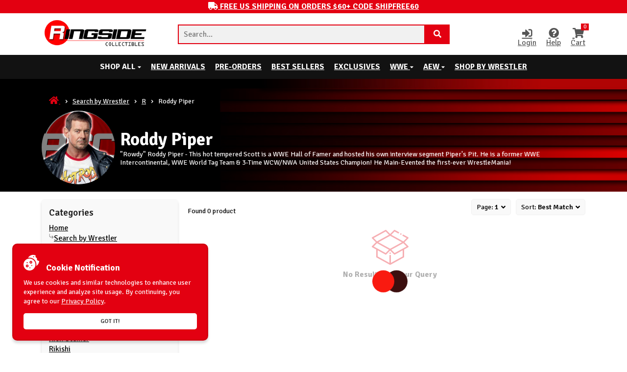

--- FILE ---
content_type: text/html; charset=utf-8
request_url: https://www.ringsidecollectibles.com/toys-figures-wrestling-wwe-roddy-piper.html?Category_Code=toys-figures-wrestling-wwe-roddy-piper&Product_Code=&Search=&Sort_By=disp_order&Per_Page=90
body_size: 33228
content:

	
		
		
		

		
	
	
	<!DOCTYPE html><html lang="en" xmlns="http://www.w3.org/1999/xhtml"><head><title>Roddy Piper | Ringside Collectibles</title><script type="text/javascript">
var json_url = "https:\/\/www.ringsidecollectibles.com\/mm5\/json.mvc\u003F";
var json_nosessionurl = "https:\/\/www.ringsidecollectibles.com\/mm5\/json.mvc\u003F";
var Store_Code = "rsc";
</script>
<script type="text/javascript" src="https://www.ringsidecollectibles.com/mm5/clientside.mvc?T=daba51e5&amp;Filename=ajax.js" integrity="sha512-hBYAAq3Edaymi0ELd4oY1JQXKed1b6ng0Ix9vNMtHrWb3FO0tDeoQ95Y/KM5z3XmxcibnvbVujqgLQn/gKBRhA==" crossorigin="anonymous"></script>
<script type="text/javascript">
var MMThemeBreakpoints =
[
{
"code":	"mobile",
"name":	"Mobile",
"start":	{
"unit": "px",
"value": ""
}
,
"end":	{
"unit": "em",
"value": "39.999"
}
}
,{
"code":	"tablet",
"name":	"Tablet",
"start":	{
"unit": "px",
"value": ""
}
,
"end":	{
"unit": "em",
"value": "59.999"
}
}
];
</script>
<script type="text/javascript" src="https://www.ringsidecollectibles.com/mm5/clientside.mvc?T=daba51e5&amp;Filename=runtime_ui.js" integrity="sha512-ZIZBhU8Ftvfk9pHoUdkXEXY8RZppw5nTJnFsMqX+3ViPliSA/Y5WRa+eK3vIHZQfqf3R/SXEVS1DJTjmKgVOOw==" crossorigin="anonymous"></script>
<script type="text/javascript" src="https://www.ringsidecollectibles.com/mm5/clientside.mvc?T=daba51e5&amp;Module_Code=cmp-cssui-searchfield&amp;Filename=runtime.js" integrity="sha512-GT3fQyjPOh3ZvhBeXjc3+okpwb4DpByCirgPrWz6TaihplxQROYh7ilw9bj4wu+hbLgToqAFQuw3SCRJjmGcGQ==" crossorigin="anonymous"></script>
<script type="text/javascript">
var MMSearchField_Search_URL_sep = "https:\/\/www.ringsidecollectibles.com\/SRCH.html\u003FSearch=";
(function( obj, eventType, fn )
{
if ( obj.addEventListener )
{
obj.addEventListener( eventType, fn, false );
}
else if ( obj.attachEvent )
{
obj.attachEvent( 'on' + eventType, fn );
}
})( window, 'mmsearchfield_override', function()
{
MMSearchField.prototype.onMenuAppendHeader = function(){return null;}MMSearchField.prototype.onMenuAppendItem = function( data ){var span;span = newElement( 'span', null, null, null );span.innerHTML = data;return span;}MMSearchField.prototype.onMenuAppendStoreSearch = function( search_value ){var item;item = newElement( 'div', { 'class': 'mm_searchfield_menuitem mm_searchfield_menuitem_storesearch' }, null, null );item.element_text = newTextNode( 'Search store for product "' + search_value + '"', item );return item;}MMSearchField.prototype.onFocus = function( e ) { ; };MMSearchField.prototype.onBlur = function( e ) { ; };
} );
</script>
<meta charset="UTF-8"><meta http-equiv="X-UA-Compatible" content="IE=edge"><meta name="viewport" content="width=device-width, initial-scale=1"/><base href="https://www.ringsidecollectibles.com/mm5/"><link rel="canonical" href="https://www.ringsidecollectibles.com/toys-figures-wrestling-wwe-roddy-piper.html" /><meta name="robots" content="index, follow, max-image-preview:large, max-snippet:-1, max-video-preview:-1"><!-- Fonts CSS --><link rel="preconnect" href="https://fonts.gstatic.com" crossorigin><link rel="preload" href="https://fonts.googleapis.com/css2?family=Signika+Negative:wght@300;400;600;700&display=swap" type="text/css" as="style" onload="this.onload=null;this.rel='stylesheet'"><noscript><link rel="stylesheet" href="https://fonts.googleapis.com/css2?family=Signika+Negative:wght@300;400;600;700&display=swap"></noscript><link rel="preload" href="/mm5/theme/fonts/fontawesome/css/all.min.css" type="text/css" as="style" onload="this.onload=null;this.rel='stylesheet'"><noscript><link rel="stylesheet" href="/mm5/theme/fonts/fontawesome/css/all.min.css"></noscript><!-- Plugins CSS --><link rel="preload" href="/mm5/theme/libs/bootstrap/bootstrap-grid.min.css" type="text/css" as="style" onload="this.onload=null;this.rel='stylesheet'"><noscript><link rel="stylesheet" href="/mm5/theme/libs/bootstrap/bootstrap-grid.min.css"></noscript><link rel="preload" href="/mm5/theme/libs/normalize/normalize.css" type="text/css" as="style" onload="this.onload=null;this.rel='stylesheet'"><noscript><link rel="stylesheet" href="/mm5/theme/libs/normalize/normalize.css"></noscript><link rel="preload" href="/mm5/theme/libs/owl-carousel/owl.carousel.min.css" type="text/css" as="style" onload="this.onload=null;this.rel='stylesheet'"><noscript><link rel="stylesheet" href="/mm5/theme/libs/owl-carousel/owl.carousel.min.css"></noscript><link rel="preload" href="/mm5/theme/libs/fancybox/jquery.fancybox.min.css" type="text/css" as="style" onload="this.onload=null;this.rel='stylesheet'"><noscript><link rel="stylesheet" href="/mm5/theme/libs/fancybox/jquery.fancybox.min.css"></noscript><link rel="preload" href="/mm5/theme/libs/toast/jquery.toast.min.css" type="text/css" as="style" onload="this.onload=null;this.rel='stylesheet'"><noscript><link rel="stylesheet" href="/mm5/theme/libs/toast/jquery.toast.min.css"></noscript><!-- Theme CSS --> <link rel="stylesheet" href='/mm5/css/00000001/main.css?v=1768812435'><link rel="preload" href='/mm5/css/00000001/category.css?v=1768812435' type="text/css" as="style" onload="this.onload=null;this.rel='stylesheet'"><noscript><link rel="stylesheet" href='/mm5/css/00000001/category.css?v=1768812435'></noscript><link rel="preload" href='/mm5/css/00000001/media.css?v=1768812435' type="text/css" as="style" onload="this.onload=null;this.rel='stylesheet'"><noscript><link rel="stylesheet" href='/mm5/css/00000001/media.css?v=1768812435'></noscript><!-- Plugins JS --><script src="https://www.ringsidecollectibles.com/mm5/clientside.mvc?T=daba51e5&Module_Code=mvga&amp;Filename=mvga.js"></script><script src='/mm5/theme/libs/jquery/jquery-3.7.1.min.js'></script><script src="/mm5/theme/libs/fancybox/jquery.fancybox.min.js"></script><script src="/mm5/theme/libs/toast/jquery.toast.min.js"></script><script src="/mm5/theme/libs/owl-carousel/owl.carousel.min.js" ></script><script type="text/javascript" data-resource-group="head_inline" data-resource-code="inline_js">var VC = {};VC.notification = {success: function(header, text){$.toast({heading: header,text: text,icon: "success",position: "bottom-right",});},info: function(header, text){$.toast({heading: header,text: text,icon: "info",position: "bottom-right",hideAfter: 5e3,});},error: function(header, text){$.toast({heading: header,text: text,icon: "error",position: "bottom-right",hideAfter: 5e3,});},}VC.cookie = {set: function(name, value, options) {if (!options) {let date = 128e6;options = {path: '/',secure: true,'max-age': date,};}if (options.expires instanceof Date) {options.expires = options.expires.toUTCString();}let updatedCookie = encodeURIComponent(name) + "=" + encodeURIComponent(value);for (let optionKey in options) {updatedCookie += "; " + optionKey;let optionValue = options[optionKey];if (optionValue !== true) {updatedCookie += "=" + optionValue;}}document.cookie = updatedCookie;},get: function(name) {var matches = document.cookie.match(new RegExp("(?:^|; )" + name.replace(/([\.$?*|{}\(\)\[\]\\\/\+^])/g, '\\$1') + "=([^;]*)"));return matches ? decodeURIComponent(matches[1]) : undefined;},delete: function(name) {VC.cookie.set(name, "", {'path': '/', 'max-age': -1,});},};</script><!-- relief for quick view PROD --><script type="text/javascript" id="sb-js_global">var servers = ["https://ring$shopbandit1$com/", "https://ring-slave$shopbandit1$com/"];Session_ID = '3c935518ee4ae92fb00a1fb24668c521';var Category_ID = 289;if(void 0===servers)var servers=["https://ring$shopbandit1$com/","https://ring-slave$shopbandit1$com/"];else servers&&servers[0]||(servers=["https://ring$shopbandit1$com/","https://ring-slave$shopbandit1$com/"]);var Session_ID,VCSearch={data:{debug:()=>VCSearch.getStorage("s-debug"),url:()=>("string"==typeof currentServer&&(currentServer=+currentServer),(servers[currentServer]?servers[currentServer]:servers[0]).replace(/\$/ig,".")+"/v1/product/search"),storeCode:"RSC",fields:{page:"1",sort:Category_ID?"disp_order-asc":"created-desc",perpage:"24"}},mode:{change:()=>(2==VCSearch.mode.get.value()?VCSearch.setStorage("s-mode",1):VCSearch.setStorage("s-mode",2),VCSearch.mode.get.value()),get:{value:()=>(VCSearch.getStorage("s-mode")||VCSearch.setStorage("s-mode",1),VCSearch.getStorage("s-mode")),jsonp:()=>2!=VCSearch.mode.get.value()&&"callback",dataType:()=>2==VCSearch.mode.get.value()?"text":"jsonp",url:()=>2==VCSearch.mode.get.value()?location.origin+"/?search=livesearch&callback=&t="+Date.now()+"&server="+currentServer:VCSearch.data.url(),ajaxResponse(e){try{if(2==VCSearch.mode.get.value())return JSON.parse(e);if(e.success)return e;return!1}catch(_){return!1}}}},removeSpecialChartes:function(e){return e?(e=e.replace(/\+/ig," ").replace(/%20/ig," ")).replace(/[_$&+,:;=?@#|'<>.^*()%!/]/ig,""):""},getStorage:function(e){try{if(VC.cookie.get("search")){let _=JSON.parse(VC.cookie.get("search"));if(_[e])return _[e];return 0}}catch(r){throw r}},setStorage:function(e,_){try{let r={};if(VC.cookie.get("search")){if(r=JSON.parse(VC.cookie.get("search")),"s-last_query"==e&&r[e]){_=VCSearch.removeSpecialChartes(_);let t=1,s=r[e].split(",");if($.each(s,function(a,o){o==_&&(t=0),+a+1==s.length&&t&&(r[e]+=","+_)}),s.length>10){let a=r[e].search(",")+1;r[e]=r[e].slice(a)}}else r[e]=_}else r[e]=_;VC.cookie.set("search",JSON.stringify(r))}catch(o){throw o}},removeStorageItem:function(e){try{let _={};VC.cookie.get("search")&&delete(_=JSON.parse(VC.cookie.get("search")))[e],VC.cookie.set("search",JSON.stringify(_))}catch(r){throw r}}},serversCount=servers.length,currentServer=0,tryNumber=0,maxTryNumber=3*serversCount,userID=0,ajaxTimeout=2e4,savedCategories="",noResultBlock='<div class="sb-noresults"><svg xmlns="http://www.w3.org/2000/svg" version="1.1" xmlns:xlink="http://www.w3.org/1999/xlink" xmlns:svgjs="http://svgjs.com/svgjs" x="0" y="0" viewBox="0 0 512.00032 512" style="enable-background:new 0 0 512 512" xml:space="preserve" class=""><path xmlns="http://www.w3.org/2000/svg" d="m455.074219 172.613281 53.996093-53.996093c2.226563-2.222657 3.273438-5.367188 2.828126-8.480469-.441407-3.113281-2.328126-5.839844-5.085938-7.355469l-64.914062-35.644531c-4.839844-2.65625-10.917969-.886719-13.578126 3.953125-2.65625 4.84375-.890624 10.921875 3.953126 13.578125l53.234374 29.230469-46.339843 46.335937-166.667969-91.519531 46.335938-46.335938 46.839843 25.722656c4.839844 2.65625 10.921875.890626 13.578125-3.953124 2.660156-4.839844.890625-10.921876-3.953125-13.578126l-53.417969-29.335937c-3.898437-2.140625-8.742187-1.449219-11.882812 1.695313l-54 54-54-54c-3.144531-3.144532-7.988281-3.832032-11.882812-1.695313l-184.929688 101.546875c-2.757812 1.515625-4.644531 4.238281-5.085938 7.355469-.445312 3.113281.601563 6.257812 2.828126 8.480469l53.996093 53.996093-53.996093 53.992188c-2.226563 2.226562-3.273438 5.367187-2.828126 8.484375.441407 3.113281 2.328126 5.839844 5.085938 7.351562l55.882812 30.6875v102.570313c0 3.652343 1.988282 7.011719 5.1875 8.769531l184.929688 101.542969c1.5.824219 3.15625 1.234375 4.8125 1.234375s3.3125-.410156 4.8125-1.234375l184.929688-101.542969c3.199218-1.757812 5.1875-5.117188 5.1875-8.769531v-102.570313l55.882812-30.683594c2.757812-1.515624 4.644531-4.242187 5.085938-7.355468.445312-3.113282-.601563-6.257813-2.828126-8.480469zm-199.074219 90.132813-164.152344-90.136719 164.152344-90.140625 164.152344 90.140625zm-62.832031-240.367188 46.332031 46.335938-166.667969 91.519531-46.335937-46.335937zm-120.328125 162.609375 166.667968 91.519531-46.339843 46.339844-166.671875-91.519531zm358.089844 184.796875-164.929688 90.5625v-102.222656c0-5.523438-4.476562-10-10-10s-10 4.476562-10 10v102.222656l-164.929688-90.5625v-85.671875l109.046876 59.878907c1.511718.828124 3.167968 1.234374 4.808593 1.234374 2.589844 0 5.152344-1.007812 7.074219-2.929687l54-54 54 54c1.921875 1.925781 4.484375 2.929687 7.074219 2.929687 1.640625 0 3.296875-.40625 4.808593-1.234374l109.046876-59.878907zm-112.09375-46.9375-46.339844-46.34375 166.667968-91.515625 46.34375 46.335938zm0 0"></path><path xmlns="http://www.w3.org/2000/svg" d="m404.800781 68.175781c2.628907 0 5.199219-1.070312 7.070313-2.933593 1.859375-1.859376 2.929687-4.4375 2.929687-7.066407 0-2.632812-1.070312-5.210937-2.929687-7.070312-1.859375-1.863281-4.441406-2.929688-7.070313-2.929688-2.640625 0-5.210937 1.066407-7.070312 2.929688-1.871094 1.859375-2.929688 4.4375-2.929688 7.070312 0 2.628907 1.058594 5.207031 2.929688 7.066407 1.859375 1.863281 4.441406 2.933593 7.070312 2.933593zm0 0"></path><path xmlns="http://www.w3.org/2000/svg" d="m256 314.925781c-2.628906 0-5.210938 1.066407-7.070312 2.929688-1.859376 1.867187-2.929688 4.4375-2.929688 7.070312 0 2.636719 1.070312 5.207031 2.929688 7.078125 1.859374 1.859375 4.441406 2.921875 7.070312 2.921875s5.210938-1.0625 7.070312-2.921875c1.859376-1.871094 2.929688-4.441406 2.929688-7.078125 0-2.632812-1.070312-5.203125-2.929688-7.070312-1.859374-1.863281-4.441406-2.929688-7.070312-2.929688zm0 0"></path></svg><p>No results for your query</p></div>';function searchLoader(e,_){if(e&&!_.length)return!1;e>0?(_.find(".search-loader").remove(),_.addClass("search-loading").append('<div class="search-loader"></div>')):($(".search-loader").remove(),$(".search-loading").removeClass("search-loading"))}function scrolltop(){try{($(".sb_filter").length?$(".sb_filter").offset():$("body").offset()).top<300&&$(window).width()>650&&window.scrollTo({top:0,behavior:"smooth"})}catch(e){}}async function loadAutocomplete(){let e,_={};$("#sb-style_autocomplete").length||$("#sb-js_autocomplete").length?$("#sb-style_autocomplete").length?$("#sb-js_autocomplete").length||(_.search="sb-js_autocomplete"):_.search="sb-style_autocomplete":_.search="sb-autocomplete";try{return e=await $.ajax({type:"GET",url:location.origin,data:_,success(e){e&&$("head").append(e)}})}catch(r){console.error(r)}}$(document).on("click",".search-form",function(){"function"!=typeof VCAutocomplete&&($("#autocomplete_search").attr("placeholder","Loading..").css("pointer-events","none"),loadAutocomplete().then(()=>{$(".search-form button").removeAttr("type"),$("#autocomplete_search").attr("placeholder","Search..").css("pointer-events","all")}))});</script><style id="sb-style_autocomplete">.sb_autocomlete,.sb_products .image a{transform:translate(-50%,0);transition:.3s}.sb-blur{user-select:none;pointer-events:none;filter:blur(1px)}.sb_autocomlete ::-webkit-scrollbar,.sb_filter ::-webkit-scrollbar{width:.5em;height:.5em;border-radius:5px}.sb_autocomlete ::-webkit-scrollbar-track,.sb_filter ::-webkit-scrollbar-track{background:#eee;border-radius:5px}.sb_autocomlete ::-webkit-scrollbar-thumb,.sb_filter ::-webkit-scrollbar-thumb{background:#e30011;border-radius:5px}.sb-noresults,.sb_products .product{background-color:#fff;border-radius:5px}.sb_autocomlete:hover ::-webkit-scrollbar-thumb,.sb_filter:hover ::-webkit-scrollbar-thumb{background:#e30011}.sb-noresults{width:100%;padding:20px 0;text-align:center}.sb-noresults svg{width:75px;fill:#e30011;display:inline-block}.sb-noresults p{font-weight:700;font-size:1rem;width:100%;text-transform:capitalize}.sb-noresults .suggests{display:flex;flex-wrap:wrap;justify-content:center;width:95%;margin:10px auto 0}.sb_products,.sb_products .product{flex-wrap:wrap;position:relative;display:flex}.sb-noresults .suggests a:hover{color:#fff;border-color:#555;background-color:#555}.sb-noresults .suggests a{display:inline-block;padding:3px 5px;color:#e30011;border:1px solid #e30011;margin:0 5px 5px 0;font-size:14px;border-radius:5px;transition:.3s}.sb_products{width:calc(100% + 15px);flex-direction:row;min-height:250px}.sb_products .product:hover{box-shadow:0 10px 5px rgba(0,0,0,.1)}.sb_products .product:hover .image a{opacity:1;pointer-events:all}.inline-prod-4 .sb_products .product{width:calc(25% - 15px)}.sb_products .product{width:calc(33.333% - 15px);margin:0 15px 15px 0;padding:15px 10px;flex-direction:column;justify-content:space-between;transition:.3s;border:1px solid #f9f9f9;box-shadow:0 5px 5px rgb(0,0,0,.05);cursor:pointer;color:#222}.sb_products i{margin-right:.3em}.sb_products .flags span{color:#fff;font-weight:400;font-size:.8rem;padding:0 5px;margin:0 3px 3px 0;border-radius:3px;display:inline-block;text-transform:uppercase;background-color:#121212}.sb_products .image{width:100%;height:175px;text-align:center;margin-bottom:10px;filter:contrast(1.1);position:relative}.sb_products .image a{position:absolute;bottom:10px;opacity:0;pointer-events:none;left:50%;padding:5px 20px;border-radius:100px;background:rgba(151,151,175,.5);-webkit-backdrop-filter:blur(2px);backdrop-filter:blur(2px);color:#fff;font-size:1rem;white-space:nowrap}.sb_products .image a:hover{background:rgba(122,30,30,.25);color:#ee353d}.sb_products img{position:absolute;top:0;left:0;object-fit:contain;width:100%;height:100%}.sb_products .name{width:100%;min-height:3.5rem;line-height:1.2;font-size:1rem;font-weight:600}.sb_products .rating span,.sb_products .subname{font-size:.8rem;font-weight:400}.sb_products .subname{text-transform:capitalize;width:100%;color:#666}.sb_products .line{width:100%;display:flex;flex-wrap:wrap;align-items:baseline;justify-content:space-between}.sb_products .stock{font-weight:700;text-transform:uppercase;font-size:.8rem;line-height:normal}.sb_products .stock:not(.c-green){padding:3px 2px;text-align:center;font-size:.75rem;white-space:nowrap;background-color:#121212;color:#fff;border-radius:5px}.sb_products .fas.fa-star{color:#ffa41c}.sb_products .rating{font-size:.9rem;font-weight:700}.sb_products .price{font-size:1.6rem;font-weight:700}.sb_info-line span,.sb_products .price-sale{color:#e30011}.sb_info-line button,.sb_products .atc,.sb_suggest-line li{color:#fff;background-color:#e30011}.sb_products .price-sale span{color:#555;font-size:.8em;margin-left:.3em;position:relative}.sb_products .price-sale span:before{content:'';width:100%;height:3px;background-color:#e30011;transform:rotate(10deg);display:block;z-index:1;bottom:.6em;right:0;position:absolute}.sb_products .atc:hover{background-color:#d30010}.sb_products .atc{width:100%;margin-top:10px;padding:7px 0;border-radius:5px;display:inline-block;font-weight:700;font-size:1rem;position:relative;text-align:center;transition:.3s}.sb_products .atc img{width:15px;height:15px;display:inline-block;margin-right:5px;position:relative;top:2px}.hide{display:none!important}.vc-filter_proccessing{opacity:.5}.search-loader{width:100%;height:100%;max-height:100vh;position:absolute;top:0;left:0;z-index:4;background-image:url(/mm5/theme/images/ajax-loader.gif);background-position:center center;background-repeat:no-repeat;background-size:150px;background-color:rgba(255,255,255,.1)}.search-loading>:not(.search-loader){opacity:.35;user-select:none;pointer-events:none}.sb_autocomlete.active{display:flex}.sb_autocomlete{display:none;width:1200px;position:fixed;flex-wrap:wrap;justify-content:space-between;align-items:flex-start;margin:auto;z-index:11;left:50%;top:0;font-size:15px;background-color:#fff;box-shadow:0 0 10px rgba(0,0,0,.15);padding:25px 15px;border-radius:5px;min-height:320px;color:#222}.sb_products-container{position:relative;min-height:250px;max-height:400px;overflow:auto;width:100%;display:flex;flex-wrap:wrap;align-items:stretch}.sb_info-line{width:100%;display:flex;justify-content:space-between;margin-bottom:5px}.sb_info-line a{display:inline-block;margin-left:5px;text-decoration:underline}.sb_info-line button{width:20px;height:20px;font-weight:700;font-size:1.2rem;border-radius:3px;display:flex;align-items:center;justify-content:center;margin-left:10px}.sb_suggest-line{width:100%;display:flex;align-items:baseline;padding:15px 10px 10px;background-color:#f9f9f9;border-radius:5px;margin-bottom:10px;box-shadow:0 3px 5px rgba(0,0,0,.05)}.sb_suggest-line p{margin:0 10px 0 0;font-weight:700}.sb_suggest-line ul::-webkit-scrollbar{height:3px}.sb_suggest-line ul{display:flex;width:100%;padding-bottom:5px;overflow:auto}.sb_suggest-line li.show-all-suggests{background-color:transparent;border:1px solid #e30011;color:#e30011}.sb_suggest-line li{font-size:.9rem;list-style-type:none;display:inline-block;width:auto;padding:2px 8px;cursor:pointer;margin-right:5px;border-radius:15px;white-space:nowrap}@media only screen and (max-width :1200px){.sb_products .price{font-size:1.4rem}.sb_autocomlete{width:calc(100% - 10px)}.sb_products .stock:not(.c-green){white-space:break-spaces}}@media only screen and (max-width :992px){.inline-prod-4 .sb_products .flags span{font-size:.7rem;white-space:nowrap}.sb_products .price{font-size:1.6rem}}@media only screen and (max-width :768px){.inline-prod-4 .sb_products .product{width:calc(33.3334% - 15px)!important}}@media only screen and (max-width :575px){.inline-prod-4 .sb_products .product,.sb_products .product{width:calc(50% - 15px)!important}.sb_products .image a{opacity:1;pointer-events:all;bottom:0}.sb_products .name{min-height:1px;max-height:2.5rem;overflow:hidden}.sb_products .vc-switcher{flex-wrap:nowrap}.sb_products .stock,.sb_products .stock:not(.c-green){font-size:.7rem}.sb_products .vc-switcher label{max-width:40px}.sb_products .vc-switcher .vc-switcher_status{font-size:.5rem}.sb_products .vc-switcher.active .vc-switcher_status{left:70%}.sb_products .vc-switcher p{line-height:1.2;font-size:.7rem!important}}@media only screen and (max-width :375px){.inline-prod-4 .sb_products .product,.sb_products .product{width:calc(50% - 10px)!important;margin:0 10px 10px 0}.sb_products .stock,.sb_products .stock:not(.c-green){font-size:.6rem}.sb_products .name{max-height:none}.sb_products .image a{font-size:.9rem}.sb_products .flags span{font-size:.75rem}.sb_products .vc-switcher label{min-width:40px}}@media only screen and (max-width :350px){.inline-prod-4 .sb_products .product,.sb_products .product{width:calc(100% - 15px)!important;margin:0 15px 15px 0}.sb_products .vc-switcher label{min-width:45px}.sb_products .stock,.sb_products .stock:not(.c-green){font-size:.7rem}.sb_products .flags span{font-size:.8rem}.sb_products .image a{font-size:1rem}.sb_products .image{height:150px}.sb_products .name{max-height:2.5rem;max-height:none;overflow:visible;font-size:1.1rem}}</style><style id="sb-style_filter">.sb_filter {
    display: flex;
    flex-wrap: wrap; 
    width: 100%;
}

.sb_close {
    display: none;
    width: 100%;
    font-size: 1rem;
    text-align: right;
    color: #222;
    height: 30px;
    font-weight: bold;
    cursor: pointer;
    background: transparent;
}

.sb_facets {
    width: 25%;
    display: inline-block;
    user-select: none;
    transition: .5s all;
}

.sb-facet {
    display: inline-block;
    width: 100%;
    padding: 15px;
    border-bottom: 1px solid #f0f0f0;
}

.sb-facet-ttl {
    width: 100%;
    display: flex;
    flex-wrap: wrap;
    align-items: center;
    justify-content: space-between;
    padding-bottom: 10px;
    color: #222;
    font-weight: bold;
}

.sb-facet-ttl .ttl {
    font-size: 1.2rem;
    font-weight: 600;
    text-transform: capitalize;
    width: auto;
}

.sb-facet-ttl span {
    font-size: .8rem;
    text-transform: uppercase;
    cursor: pointer;
    font-weight: 600;
    padding: 3px 6px;
    background-color: #eee;
    border-radius: 4px;
    transition: .3s all;
}

.sb-facet-ttl span:hover {
    box-shadow: 0 0 5px rgba(0, 0, 0, .1);
}

.sb-facet-ttl .facet-show_more:hover {
    transition: .5s all;
    color: #555;
}

.sb-facet-ttl .facet-show_more.open i {
    transform: rotate(180deg);
}

.sb-facet-ttl .facet-show_more {
    transition: .5s all;
    cursor: pointer;
    display: flex;
    align-items: center;
    color: #939393;
    font-size: 0.8rem;
    font-weight: 100;
}

.sb-facet-ttl .facet-show_more i {
    transition: .5s all;
    width: 10px;
    height: 10px;
    display: inline-block;
    margin-left: 5px;
    font-size: 0.8em;
}

.sb-facet-ttl .facet-search {
    margin-top: 5px;
    width: 100%;
}
.sb-facet-ttl .facet-search input:hover{
    box-shadow: 0 0 5px rgba(0,0,0,0.1);
}
.sb-facet-ttl .facet-search input {
    border-radius: 5px;
    background-color: #fff;
    font-size: 0.8rem;
    width: 100%;
    height: auto;
    padding: 7px 10px;
}

.sb_facets-content {
    width: 100%;
    border-radius: 5px;
    box-shadow: 0 5px 5px rgba(0, 0, 0, .15);
    background-color: #f9f9f9;
    display: flex;
    flex-wrap: wrap;
}

.sb-facet-content {
    width: 100%;
    display: flex;
    flex-wrap: wrap;
}

.sb-facet-content.type-tree {
    text-transform: none;
}

.sb-categorylist {
    width: 100%;
    max-height: 170px;
    position: relative;
    overflow: auto;
}

.sb-categorylist h2{
    font-size: inherit;
    font-weight: inherit;
}

.sb-breadcrumbs {
    width: 100%;
    border-bottom: 1px solid #f0f0f0;
    padding-bottom: 5px;
    margin-bottom: 10px;
}

.sb-breadcrumbs label.active {
    color: #e30011;
}

.sb-breadcrumbs label {
    font-size: .9rem;
    background: transparent;
}

.sb-breadcrumbs label:before {
    content: '';
    width: 10px;
    height: 10px;
    position: absolute;
    background-image: url(https://vikingcoders.com/search/rsc/arrow.png);
    background-position: center;
    background-size: contain;
    left: 0;
    bottom: -14px;
    opacity: 0.6;
}

.sb-breadcrumbs label:last-child:before {
    display: none;
}

.sb-breadcrumbs label:nth-child(1n) {
    margin-left: 0px;
}

.sb-breadcrumbs label:nth-child(2n) {
    margin-left: 10px;
}

.sb-breadcrumbs label:nth-child(3n) {
    margin-left: 20px;
}

.sb-breadcrumbs label:nth-child(4n) {
    margin-left: 30px;
}

.sb-breadcrumbs label:nth-child(5n) {
    margin-left: 40px;
}

.sb-breadcrumbs label:nth-child(6n) {
    margin-left: 50px;
}

.sb-breadcrumbs label:nth-child(7n) {
    margin-left: 60px;
}

.sb-breadcrumbs label:nth-child(8n) {
    margin-left: 70px;
}

.sb-breadcrumbs label:nth-child(9n) {
    margin-left: 80px;
}

.sb-breadcrumbs label:nth-child(10n) {
    margin-left: 90px;
}

.sb-facet-content.type-tree label span,
.sb-facet-content.type-tree label span:after {
    display: none;
}

.sb-facet-content.type-rating .count{
    display: none !important;
}
.sb-facet-content.type-rating label i {
    color: #ffa41c;
}

.sb-facet-content.type-radio label span {
    position: absolute;
    margin-right: 0;
    border-radius: 10px;
    right: 0;
    top: 0;
}

.sb-facet-content.type-radio label span:after {
    display: none;
}

.sb-facet-content.type-radio label input:checked+span {
    background-color: transparent;
    box-shadow: 0 0 1px #939393;
    border-color: #939393;
}


.sb-facet-content.type-list {
    height: auto;
    max-height: 150px;
    overflow: auto;
}

.sb-facet-content .price-range {
    position: relative;
    display: inline-block;
    width: 100%;
}

.sb-facet-content .price-range .range-line {
    position: relative;
    height: 20px;
    width: 100%;
    display: inline-block;
    margin-bottom: 5px;
}

.sb-facet-content .price-range .range-values {
    display: flex;
    align-items: center;
    justify-content: space-between;
    color: #717171;
    width: 100%;
    font-size: .9rem;
}

.sb-facet-content .price-range .range-values span {
    font-size: 1.5rem;
    margin: 0 5px;
}

.sb-facet-content .price-range .range-values input {
    color: #222;
    min-width: 25%;
    max-width: 50%;
    width: 80px;
    border: 1px solid #ddd;
    border-radius: 5px;
    padding: 5px 0;
    text-align: center;
    display: block;
}

.sb-facet-content input {
    display: none;
}

.sb-facet-content label {
    width: 100%;
    display: flex;
    align-items: center;
    margin: 0;
    margin-bottom: 5px;
    font-size: 1rem;
    line-height: 1;
    position: relative;
    cursor: pointer;
}

.sb-facet-content .ttl {
    margin: 0;
    font-size: inherit;
    font-weight: 400;
    line-height: inherit;
    text-transform: capitalize;
}


.sb-facet-content .count{
    position: absolute;
    top: 0;
    right: 0;
    width: auto;
    height: auto;
    background-color: #f9f9f9;
    border: 0;
    margin: 0;
    font-size: 0.9em;
    color: #333;
}

.sb-facet-content .count:after {
    display: none !important;
}

.sb-facet-content label span:after {
    content: '\f00c';
    font-weight: 900;
    font-family: 'Font Awesome 5 Free';
    color: #fff;
    font-size: 10px;
}

.sb-facet-content label span {
    transition: .3s all;
    min-width: 15px;
    width: 15px;
    height: 15px;
    background-color: #fff;
    border: 1px solid #ddd;
    margin-right: 10px;
    position: relative;
    display: flex;
    align-items: center;
    justify-content: center;
}

.sb-facet-content label input:checked+span {
    transition: .3s all;
    background-color: #e30011;
    border-color: #e30011;
}




.sb_results {
    width: 75%;
    padding-left: 20px;
}

.sb_results-header {
    display: flex;
    flex-wrap: wrap;
    width: 100%;
    justify-content: space-between;
    align-items: flex-end;
    margin-bottom: 10px;
}

.sb_title {
    font-size: 1.5rem;
    font-weight: bold;
    width: 100%;
    color: #222;
}
.sb_title span{
    color: #e30011;
}

.sb_details {
    font-size: 0.9rem;
}
.sb-dropdowns{
    width: 40%;
    display: flex;
    justify-content: flex-end;
}
.sb-dropdowns .sb-dropdown:last-child{
    margin-right: 0;
}

.sb-dropdown {
    transition: .2s all;
    width: auto;
    display: flex;
    justify-content: center;
    align-items: center;
    padding: 7px 10px;
    margin-right: 10px;
    font-size: .9rem;
    background-color: #f9f9f9;
    border: 1px solid #f0f0f0;
    border-radius: 5px;
    cursor: pointer;
    position: relative;
}

.sb-dropdown select{
    border: 0;
    background-color: transparent;
}

.sb-dropdown[option-type="button"]{
    display: none;
}
.sb-dropdown b{
    font-weight: 600;
    margin-left: 3px;
}
.sb-dropdown span {
    display: flex;
    align-items: center;
}
.sb-dropdown .fa-cog{
    margin-right: 5px;
}
.sb-dropdown .fa-angle-down {
   margin-left: 5px;
}

.sb-dropdown ul {
    display: none;
}

.sb-dropdown .active {
    right: 0;
    z-index: 3;
    overflow: auto;
    display: block;
    position: absolute;
    background-color: #fff;
    min-width: 100%;
    top: calc(100% + 5px);
    border-radius: 5px;
    max-height: 250px;
    box-shadow: 0 0 5px rgba(0,0,0,.15);
    text-align: center;
}

.sb-dropdown .active li {
    border-bottom: 1px solid #f9f9f9;
    cursor: pointer;
    width: 100%;
    display: inline-block;
    padding: 5px 10px;
    list-style-type: none;
    white-space: nowrap;
}
.sb-dropdown li:hover {
  color: #fff;
  background-color: #e30011;
}
.sb-dropdown-barge{
    display: flex;
    justify-content: center;
    align-items: center;
    width: 1rem;
    height: 1rem;
    border-radius: .5rem;
    background-color: #e30011;
    color: #fff;
    position: absolute;
    top: -.5rem;
    right: -.5rem;
    font-size: 0.7rem;
}

.range-line input[type=range] {
    -webkit-appearance: none;
    width: 100%;
    background: transparent;
    -moz-appearance: none;
    appearance: none;
    position: absolute;
    z-index: 2;
    height: 100%;
    margin: 0;
    pointer-events: none;
    display: block;
}

.range-line input[type=range]::-webkit-slider-thumb {
    -webkit-appearance: none;
}

.range-line input[type=range]:focus {
    outline: none;
}

.range-line input[type=range]::-ms-track {
    width: 100%;
    cursor: pointer;
    background: transparent;
    border-color: transparent;
    color: transparent;
}

.range-line input[type=range]::-webkit-slider-thumb {
    pointer-events: all;
    -webkit-appearance: none;
    cursor: pointer;
    border: 0 none;
    width: 15px;
    height: 15px;
    background-color: #fff;
    border: 1px solid #ddd;
    border-radius: 50%;
    box-shadow: 0 0 0 0 rgba(27, 0, 17, 0.1);
    transition: box-shadow 0.3s ease-in-out;
}

.range-line input[type=range]::-moz-range-thumb {
    pointer-events: all;
    cursor: pointer;
    border: 0 none;
    width: 15px;
    height: 15px;
    background-color: #e30011;
    border-radius: 50%;
    box-shadow: 0 0 0 0 rgba(27, 0, 17, 0.1);
    transition: box-shadow 0.3s ease-in-out;
}

.range-line input[type=range]::-moz-focus-outer {
    border: 0;
}

.range-line input[type=range]::-ms-thumb {
    pointer-events: all;
    border: 0 none;
    cursor: pointer;
    width: 15px;
    height: 15px;
    background-color: #e30011;
    border-radius: 50%;
    box-shadow: 0 0 0 0 rgba(27, 0, 17, 0.1);
    transition: box-shadow 0.3s ease-in-out;
}

.range-line input[type=range].hover::-webkit-slider-thumb,
.range-line input[type=range].hover::-moz-range-thumb,
.range-line input[type=range].hover::-ms-thumb {
    box-shadow: 0 0 0 5px rgba(27, 0, 17, 0.1);
}

.range-line input[type=range].active::-webkit-slider-thumb,
.range-line input[type=range].active::-moz-range-thumb,
.range-line input[type=range].active::-ms-thumb {
    box-shadow: 0 0 0 10px rgba(27, 0, 17, 0.25);
}


.range-line input[type=range]::-webkit-slider-runnable-track,
.range-line input[type=range]:focus::-webkit-slider-runnable-track,
.range-line input[type=range]::-moz-range-track,
.range-line input[type=range]::-ms-track,
.range-line input[type=range]::-ms-fill-lower,
.range-line input[type=range]:focus::-ms-fill-lower,
.range-line input[type=range]::-ms-fill-upper,
.range-line input[type=range]:focus::-ms-fill-upper {
    background: transparent;
}

.range-line .slider {
    position: absolute;
    width: 96%;
    left: 2%;
    top: 7px;
    z-index: 1;
    height: 5px;
}

.range-line .slider>.track {
    position: absolute;
    z-index: 1;
    left: 0;
    right: 0;
    top: 0;
    bottom: 0;
    border-radius: 5px;
    background-color: #EDEDED;
    border: 1px solid #e6e6e6;
}

.range-line .slider>.range {
    position: absolute;
    z-index: 2;
    left: 25%;
    right: 25%;
    top: 0;
    bottom: 0;
    border-radius: 5px;
    background-color: #e30011;
}

.sb_pagination{
    width: 100%;
    display: flex;
    justify-content: center;
}
.sb_pagination .sb-dropdown{
    margin-left: 10px;
    padding: 10px 35px;
    font-weight: bold;
}
.sb_pagination .sb-dropdown span{
    margin: 0 5px;
}
.sb_pagination button:hover,
.sb_pagination .sb-dropdown:hover{
    box-shadow: 0 0 5px rgba(0,0,0,.1);
}
.sb_pagination button{
    transition: .3s all;
    cursor: pointer;
    position: relative;
    min-width: 35px;
    background-color: #f9f9f9;
    display: inline-block;
    display: flex;
    justify-content: center;
    align-items: center;
    margin: 0 5px;
    border-radius: 5px;
    border: 1px solid #f0f0f0;
}
.search-error-text{
  color: #e30011;
}


label[for="field_review_interval1"]{
    display: none !important;
}

@media only screen and (max-width : 992px) {
    .sb_facets.active {
        transform: translate(0,0);
    }
    .sb_facets{
        position: fixed;
        z-index: 999999999;
        top: 0;
        left: 0;
        width: 320px;
        background-color: #f9f9f9;
        height: 100%;
        max-height: 100vh;
        box-shadow: 0 0 5px rgb(0 0 0 / 20%);
        padding: 15px;
        transform: translate(-105%,0);
    }
    .sb_close{
        display: block;
    }
    .sb_facets-content{
        height: auto;
        border-radius: 0px;
        max-height: calc(100vh - 60px);
        overflow: auto;
        padding-right: 5px;
        background: transparent;
        box-shadow: none;
    }
    .sb-facet{
        background-color: #fff;
        margin-bottom: 10px;
        border-radius: 5px;
    }
    .sb_results{
        width: 100%;
        padding: 0;
    }
    .sb-dropdown[option-type="button"]{
        display: flex;
    }
    .sb-facet-ttl .facet-search input{
        background-color: #f9f9f9;
    }
    .sb-facet-content .count{
        background-color: #fff;
    }
}
@media only screen and (max-width : 768px){
    .sb-dropdowns{
        margin-top: 10px;
        width: 100%;
        justify-content: start;
    }
    .sb_pagination .sb-dropdown{
        padding: 7px 21px;
    }
    .sb-facet-content label{
        margin-bottom: 10px;
    }
    .sb-categorylist{
        overflow-y: scroll;
        -webkit-overflow-scrolling: touch;
    }
}</style><script type="text/javascript" id="sb-js_autocomplete">function loadProductAttributes(e){if(!e)return!1;$.get("https://www.ringsidecollectibles.com/mm5/merchant.mvc?Screen=AJAX&ajax_get=attributes&id_products="+e,function(t){e=e.split(","),$.each($(t).find(".attributes"),function(t,s){let a=$(".sb_autocomlete").is(".active")?$('.sb_autocomlete [data-id="'+e[t]+'"]'):$('.sb_filter [data-id="'+e[t]+'"]');a.find(".attributes").length||(a.find(".atc").before(s),a.find(".atc").attr("class","atc js-cart_add").html('<i class="fas fa-shopping-cart"></i> Add to Cart'))})})}VCSearch.getProductATCBtn=function(e){if(!e)return!1;let t='<i class="fas fa-shopping-cart"></i>Add to Cart',s=e.url?e.url:"javascript:void(0);",a=" js-cart_add";return+e.with_attr&&(t="View Product",a=" js-cart_load_attr"),+e.track_inventory&&!+e.in_stock&&(a="",t="Out of Stock"),'<a href="'+s+'" rel="nofollow noopener" data-code="'+e.code+'" data-name="'+e.name+'" data-qty="1" class="atc '+a+'">'+t+"</a>"},VCSearch.getProductStockHtml=function(e){let t="",s="c-green";return e?(t='<i class="fas fa-check"></i> In Stock',(e.back_order_name&&e.back_order_name.length>2||1==+e.back_order)&&(e.back_order_name||(e.back_order_name="Back-order"),t='<i class="fas fa-box"></i>Back-order: '+e.back_order_name,s="c-orange"),(e.pre_order_name&&e.pre_order_name.length>2||1==+e.pre_order)&&(e.pre_order_name||(e.pre_order_name="Pre-order"),t='<i class="far fa-clock"></i>Pre-order: '+e.pre_order_name,s="c-yellow"),+e.track_inventory&&!+e.in_stock&&(t='<i class="fas fa-box-open"></i>Out of Stock',s="c-blue"),'<div class="stock '+s+'">'+t+"</div>"):t},VCSearch.getProductFlagsHtml=function(e){let t="";return e?(e.oldprice&&+e.oldprice>+e.price/100&&(t+="<span>"+(100-100*+e.price/(100*+e.oldprice)).toFixed(0)+"% Off</span>"),e.exclusive&&e.exclusive.length>2&&(t+="<span>"+e.exclusive+"</span>"),e.hot&&e.hot.length>2&&(t+="<span>"+e.hot+"</span>"),e.new&&e.new.length>2&&(t+="<span>"+e.new+"</span>"),e.top_seller&&e.top_seller.length>2&&(t+="<span>"+e.top_seller+"</span>"),'<div class="flags">'+t+"</div>"):t},VCSearch.getProductRatingHtml=function(e,t){let s=+e?+e:0,a=+t/100?(+t/100).toFixed(1):0;return s&&a?`<div class="rating"><i class="fas fa-star"></i>${a} <span>(${s} review${1!==s?"s":""})</span></div>`:""},VCSearch.getDevise=function(){return 575>=$(window).width()?"mobile":768>=$(window).width()?"tablet":void 0},VCSearch.setAutocompleteHeight=function(){let e=$(window).height()-$("header").outerHeight()-100;$(".sb_autocomlete").attr("style","top: "+(+$("header").outerHeight()+5)+"px"),e&&$(".sb_products-container").css("max-height",e)},VCSearch.isEngString=function(e){if(!e)return 1;e=decodeURI(e);let t=1;for(let s=0;s<=e.length;s++)e[s]&&-1==e[s].search(/[A-Za-z0-9$&+,:;=?@#|'<>.^*()%!-_/\s+\u0100-\u017F\u0180-\u024F\u0080-\u00FF]/ig)&&(t=0);return t},VCSearch.sendSearchStat=function(e,t){if(!e)return!1;let s="/mm5/json.mvc?Function=Module&Module_Code=ql&Store_Code="+VCSearch.data.storeCode,a=!1;t.query=t.query?t.query.replace(/&/ig,",").replace(/'/ig,"").replace(/%27/ig,""):"","ServerFailed"==e?(a=1,t.exception=t.exception?t.exception:"",s+="&Module_Function=ServerFailed&Page="+encodeURI(location.href)+"&host="+VCSearch.data.url(),t.query,t.exception):"CatalogExport"==e&&(s+="&Module_Function=CatalogExport&search_filter_insert=Y&Session_ID="+Session_ID,t.id_product?(a=1,s+="&conversion_insert=Y&conversion_product_id="+t.id_product):t.query&&(a=1,s+="&filter_query="+t.query+"&search_results="+t.total)),a&&$.post(s)},VCSearch.sendDevMetric=function(e,t){let s,a,r,o,i="p="+encodeURI(location.href.replace(/\&/gi,","))+"&b="+(a=navigator.userAgent,r=navigator.userAgent.match(/(opera|chrome|safari|firefox|msie|trident(?=\/))\/?\s*(\d+)/i)[2],o=" (desktop)",990>$(window).width()&&$(window).width()>650&&(o=" (tablet)"),650>$(window).width()&&(o=" (phone)"),encodeURI((s=a.indexOf("Firefox")>-1?"Mozilla Firefox":a.indexOf("Opera")>-1?"Opera":a.indexOf("Trident")>-1?"Microsoft Internet Explorer":a.indexOf("Edge")>-1?"Microsoft Edge":a.indexOf("Chrome")>-1?"Google Chrome or Chromium":a.indexOf("Safari")>-1?"Apple Safari":"unknown")+" / Version: "+r+o));e&&(i+="&e="+encodeURI(e.replace(/\&/gi,","))),t&&(i+="&q="+encodeURI(t.replace(/\&/gi,",")));try{i+="&c="+encodeURI(VC.cookie.get("search"))}catch(l){}i+="&n="+VCSearch.data.storeCode,$.ajax({type:"POST",url:"https://vikingcoders.com/search/analitic/a.php",data:i})},VCSearch.requestError=function(e,t,s,a){return ajaxTimeout+=2e3,!((tryNumber+=1)>maxTryNumber)&&((tryNumber%serversCount==1&&VCSearch.mode.change(),tryNumber==maxTryNumber)?(VCSearch.sendDevMetric(s+" / "+e.status+" / "+t+" / "+servers[currentServer],a),"undefined"!=typeof categoryCode&&categoryCode)?location.href="/"+categoryCode+".html?miva_search=1":getUrlVars().q?location.href="/SRCH.html?Search="+getUrlVars().q+"&miva_search=1":location.href="/SRCH.html?miva_search=1":void(VCSearch.sendSearchStat("ServerFailed",{query:a,exception:t}),setTimeout(function(){serversCount>currentServer+1?currentServer+=1:currentServer=0,"filterInit"==s?filterInit():"livefilterRequest"==s?livefilterRequest():"VCAutocomplete"==s&&VCAutocomplete()},300)))},VCSearch.noImg=function(e){return!!e&&e.attr("src","/mm5/theme/images/productlisting-no-image.jpg")},VCSearch.getStorage("userID")||VCSearch.setStorage("userID",new Date().getTime()),userID=VCSearch.getStorage("userID"),Session_ID||(Session_ID=userID);var searchCounter=0;function VCAutocomplete(e,t){VCSearchInit(),e=e?"&"+e:"",t||(t=!1);let s=VCSearch.removeSpecialChartes($(".search-form.active [name=q]").val()),a=$(".sb_autocomlete"),r=$("._sb-search-results"),o=++searchCounter;$(".sb_suggest-line").hide(),r.empty(),VCSearch.setAutocompleteHeight(),searchLoader(1,r),setTimeout(function(){a.addClass("active")},300),$("main").addClass("sb-blur"),s.length>2&&s?$.ajax({url:VCSearch.mode.get.url(),jsonp:VCSearch.mode.get.jsonp(),dataType:VCSearch.mode.get.dataType(),data:"per_page=24&sort=created-desc&q="+s+e,timeout:ajaxTimeout,success:function(i){if(searchCounter===o){if(!(i=VCSearch.mode.get.ajaxResponse(i)))return VCSearch.requestError({status:"200"},"Parse Error","VCAutocomplete","per_page=24&sort=created-desc&q="+s+e);tryNumber=0,i.products.length&&VCSearch.setStorage("s-last_query",s),a.find(".sb-noresults").remove(),VCSearch.sendSearchStat("CatalogExport",{query:s,total:i.meta.total_found});let l="";if($.each(i.products,function(e,t){let s="";+t.with_attr&&(l+=t.id+","),t.url||(t.url="/mm5/merchant.mvc?Screen=PROD&Product_Code="+t.code),+t.price<+t.old_price?t.price='<div class="price price-sale">$'+(+t.price/100).toFixed(2)+"<span>$"+(+t.old_price/100).toFixed(2)+"</span></div>":t.price='<div class="price">$'+(+t.price/100).toFixed(2)+"</div>",t.flags=VCSearch.getProductFlagsHtml(t),t.stock_text=VCSearch.getProductStockHtml(t),t.rating_text=VCSearch.getProductRatingHtml(t.reviews,t.rating),t.atc_btn=VCSearch.getProductATCBtn(t),t.thumbnail="https://www.ringsidecollectibles.com/mm5/"+t.thumbnail,t.subname=t.header&&t.header.length>2?'<p class="subname">'+t.header+"</p>":"",s=`<div class="product" data-id="${t.id}" data-code="${t.code}" data-name="${t.name}" data-href="${t.url}">
                                        ${t.flags}
                                        <div class="image">
                                            <img src="${t.thumbnail}" onerror="VCSearch.noImg($(this))" loading="lazy" alt="${t.code} Image">
                                            <a href="${t.url}?page_style=qv" data-scr="${t.url}?page_style=qv" data-type="iframe" data-fancybox rel="nofollow noindex noopener"><i class="fas fa-eye"></i>Quick View</a>
                                        </div>
                                        ${t.stock_text}
                                        <div class="line">
                                            ${t.price}
                                            ${t.rating_text}
                                        </div>
                                        ${t.subname}
                                        <h3 class="name"><a href="${t.url}">${t.name}</a></h3>
                                        ${t.atc_btn}
                                    </div>`,$("._sb-search-results").append(s)}),l&&loadProductAttributes(l),a.find("._sb-query").text(i.request.q),a.find("._sb-found").text(" "+i.meta.total_found+" "),+i.meta.total_found>24?a.find(".sb_info-line .view_all").show().attr("href","/SRCH.html?q="+i.request.q):a.find(".sb_info-line .view_all").hide(),i.suggests&&i.suggests.length>0){$(".sb_suggest-line ul").empty(),$(".sb_suggest-line").show();let n=0,c=$(".sb_suggest-line ul").width(),u="",d=0,h=0;$.each(i.suggests,function(e,t){e>0&&(n+=+$(".sb_suggest-line li:last-child").outerWidth()),"hide"==(u=n+200>c?"hide":"")&&(d=1,h+=1),$(".sb_suggest-line ul").append('<li class="'+u+'">'+t.keyword+"</li>")}),d&&$(".sb_suggest-line ul").append('<li class="show-all-suggests">Show '+h+"+ More</li>")}else $(".sb_suggest-line").hide();i.products&&0!=i.products.length||(t?($(".search-form .input-part select").val("all"),VCAutocomplete()):($("._sb-search-results").html(noResultBlock),i.request.q&&!VCSearch.isEngString(i.request.q)&&($(".sb_autocomlete .search-error-text").remove(),$(".sb_autocomlete .sb-noresults p").after('<p class="search-error-text">Use only Enghlish language please</p>')))),searchLoader(0,r)}},error:function(t,a){VCSearch.requestError(t,a,"VCAutocomplete","per_page=24&sort=created-desc&q="+s+e)}}):($("main").removeClass("sb-blur"),a.removeClass("active"))}function VCSearchInit(){$(".sb_autocomlete").length||$("body").prepend(`<div class="sb_autocomlete">
                <div class="sb_info-line">
                    <div>
                        Found <span class="_sb-found"> 0 </span> results for \xab<span class="_sb-query"></span>\xbb
                        <a href="/SRCH.html" rel="nofollow" style="display:none;" class="view_all" >View All Results</a>
                    </div>
                    <button type="button" role="button" aria-label="Close Search Results" class="_sb-close_autocomplete">
                        <i class="fas fa-times"></i>
                    </button>
                </div>
                <div class="sb_suggest-line">
                    <p>Suggests:</p>
                    <ul></ul>
                </div>
                <div class="sb_products-container inline-prod-4">
                    <div class="_sb-search-results sb_products"></div>
                </div>
            </div>`)}$(document).on("click","body",function(e){!($(e.target).closest(".sb-dropdown").length&&$(".sb-dropdown ul").hasClass("active")||$(e.target).closest(".sb_autocomlete").length&&$(".sb_autocomlete").hasClass("active")||$(".sb_autocomlete").hasClass("no-close")||$(e.target).closest(".search-form").length&&$(".sb_autocomlete").hasClass("active"))&&($(".sb-dropdown ul").removeClass("active"),$("main").removeClass("sb-blur"),$(".sb_autocomlete").removeClass("active"))}),$(document).on("click",".sb_products .product",function(e){VCSearch.sendSearchStat("CatalogExport",{id_product:$(this).attr("data-id")});let t=$(e.target);t.is("a")||t.closest("a").length||t.closest(".attributes").length||t.is(".attributes")||(location.href=$(this).data("href"))});var mobileNoClose=!1;$(document).on("blur",".search-form [name=q]",function(){"mobile"==VCSearch.getDevise()&&(clearTimeout(mobileNoClose),$(".sb_autocomlete").addClass("no-close"),mobileNoClose=setTimeout(function(){$(".sb_autocomlete").removeClass("no-close")},500))}),$(document).on("change",".search-form [name=q]",function(){if(!$(this).is(":focus"))return!1;$(this).val(VCSearch.removeSpecialChartes($(this).val()));$(this).val().length>2?($(".search-form").removeClass("active"),$(this).parents(".search-form").addClass("active"),VCAutocomplete()):("mobile"==VCSearch.getDevise()&&$(".search-form").attr("style",""),$(".search-form").removeClass("active"),$("main").removeClass("sb-blur"),$(".sb_autocomlete").removeClass("active"))}),$(document).on("keyup",".search-form [name=q]",function(e){if("mobile"==VCSearch.getDevise()){setTimeout(()=>{$(this).change()},1);return}(1==e.key.length||"Backspace"==e.key)&&setTimeout(()=>{$(this).change()},1)}),$(document).on("paste",".search-form [name=q]",function(){setTimeout(()=>{$(this).change()},1)}),$(document).on("submit",".search-form",function(e){if(!$(this).is(".ready")){e.preventDefault();let t=$("[name=q]",this).val();$("[name=q]",this).val(t.replace(/[^a-zA-Z0-9\s-_]/g,"")),$("[name=q]",this).val().length?$(this).addClass("ready").submit():$(this).removeClass("ready")}}),$(document).on("click",".search-form [name=q]",function(){$(this).val().length>2&&!$(".sb_autocomlete").hasClass("active")&&setTimeout(()=>{$(this).change()},1)}),$(document).on("click",".sb_suggest-line li",function(){if($(this).hasClass("show-all-suggests"))return!1;var e=$(this).text(),t=$(".search-form [name=q]");e!=t.val()&&(t.val(e),VCAutocomplete(0,1))}),$(document).on("click",".sb_suggest-line .show-all-suggests",function(){$(this).hide(),$(".sb_suggest-line li").removeClass("hide")}),$(document).on("click","._sb-close_autocomplete",function(e){e.preventDefault(),$(".search-form").removeClass("active"),$("main").removeClass("sb-blur"),$(".sb_autocomlete").removeClass("active")}),$(window).resize(VCSearch.setAutocompleteHeight),$(window).on("scroll",VCSearch.setAutocompleteHeight);VCSearch.printFacet = function(response, groupName, showCount){
    if (VCSearch.data.debug()) console.log('printFacet', response, groupName, showCount);
    let counter = 0;
    if (response.facets[groupName] instanceof Object && Object.keys(response.facets[groupName]).length > 1) {
        $('#group_'+ groupName).show()
            .find('label').hide().removeClass('ok');
        //Attributes Type 
            let classes = $('#group_'+ groupName).find('.sb-facet-content').attr('class'),
                type = 'checkbox';
            if (classes) {
                //Type
                    if (classes.indexOf('type-radio') != -1) type = 'radio';
                    if (classes.indexOf('type-tree') != -1) type = 'tree';
                    if (classes.indexOf('type-box') != -1) type = 'box';   
                    if (type == 'checkbox') showCount = 1;
                //Sort
                    if (classes.indexOf('attr_sort-desc') != -1) VCSearch.sortFacet($('#group_'+ groupName), 'desc');
            }
            
        $.each(response.facets[groupName], function(index, point){
            let number = point[groupName];
            point[groupName] = point[groupName].trim();

            if (+point.count > 0){
                let label = $('#group_'+ groupName +' [for=field_'+ groupName + point[groupName] +']');
                if (label.length) counter += 1;
                if (showCount){
                    if (label.find('.count').length) {
                        label.find('.count').html(point.count);
                    } else{
                        label.append('<span class="count">'+ point.count +'</span>');
                    }  
                } 
                label.show().addClass('ok');
            }
        });    
    } else{
        $('#group_' + groupName).hide();
    }
    if (counter <= 1) {
        $('#group_' + groupName).hide();
    }
};
VCSearch.renderFacetsAdditionals = function(){
    if (VCSearch.data.debug()) console.log('renderFacetsAdditionals');
    $('.facet-show_more').remove();

    $.each($('.sb-facet:not(.type-list)'),function(index, point){
        if (!$(point).find('.type-list').length) {
            if ($(point).find('.ok').length > 5) {
                $(point).find('label').hide();
                $(point).find('.ok:lt(4)').show();    
                $(point).find('.sb-facet-ttl .ttl').after('<div class="facet-show_more">See all&#32;('+ $(point).find('.ok').length +')<i class="fas fa-chevron-down"></i></div>');
            }    
        }
    });
    let superStarsCount = $('#group_superstar .ok').length;
    if (!$('#group_superstar .facet-search').length) {
        $('#group_superstar .sb-facet-ttl').append('<div class="facet-search"><input type="search" placeholder="Search for '+ superStarsCount +' superstar" title="Search by superstar"></div>');
    } else{
        $('#group_superstar .facet-search input').attr('placeholder', 'Search for '+ superStarsCount +' superstar');
    }
};
function generateAdditionalCatFacet(facetName, id) {
    if (VCSearch.data.debug()) console.log('generateAdditionalCatFacet', facetName, id);
    loadCategoryTree(+id).then((response) => {
        if (!response.subcategories) return !1;

        let labelsList = "",
            _counter = 0;
        for (category in response.subcategories) {
            if (_counter <= 10) labelsList += `<label><p class="ttl"><a href="/${response.subcategories[category].code}.html">${response.subcategories[category].name}</a></p></label>`;
            _counter += 1;
        }
        if (labelsList) {
            $(".sb_facets").append(`<div class="sb_facets-content filter-additional-content" style="margin-top:15px">
                                                    <div id="group_${id}" class="sb-facet" style="order: -10;">
                                                        <div class="sb-facet-ttl"><p class="ttl">${facetName}</p></div>
                                                        <div class="sb-facet-content">
                                                            ${labelsList}
                                                        </div>
                                                    </div>
                                                </div>`);
        }
    });
}
async function loadCategoryTree(categoryId) {
    if (VCSearch.data.debug()) console.log('loadCategoryTree', categoryId);
    if (!categoryId || typeof categoryId !== "number") return !1;
    let request = "";
    try {
        request = await $.ajax({
            url: VCSearch.mode.get.url(),
            jsonp: VCSearch.mode.get.jsonp(),
            dataType: VCSearch.mode.get.dataType(),
            data: "per_page=2&sort=created-desc&category=on&category_id[]=" + categoryId,
            success: function (response) {},
            error: function (jqXHR, exception) {},
        });
    } catch (e) {
        console.log("[Search Error Load Category Tree]: " + e);
    }
    if (request instanceof Object) return request;
    return JSON.parse(request);
}

function getUrlVars() {
    var vars = {},
        parts = window.location.href.replace(/[?&]+([^=&]+)=([^&]*)/gi, function (m, key, value) {
            vars[key] = value;
        });
    return vars;
}
function priceRange(tag) {
    var inputLeft = document.getElementById("input-left"),
        inputRight = document.getElementById("input-right"),
        range = document.querySelector(".slider > .range"),
        priceFrom = document.querySelector(".price-from"),
        priceTo = document.querySelector(".price-to"),
        priceInput = document.querySelector("#price-input");
    if (tag == "publication year") {
        inputLeft = document.getElementById("input-left-y");
        inputRight = document.getElementById("input-right-y");
        range = document.querySelector(".slider > .range-y");
        priceFrom = document.querySelector(".year-from");
        priceTo = document.querySelector(".year-to");
        priceInput = document.querySelector("#year-input");
    }
    function setLeftValue() {
        var _this = inputLeft,
            min = parseInt(_this.min),
            max = parseInt(_this.max);

        _this.value = Math.min(parseInt(_this.value), parseInt(inputRight.value) - max * 0.07);
        if (tag == "publication year") {
            priceFrom.value = _this.value;
            $("#year-input").val(inputLeft.value + "-" + inputRight.value);
        } else {
            priceFrom.value = "$" + _this.value;
            $("#price-input").val(+inputLeft.value * 100 + "-" + +inputRight.value * 100);
        }
        var percent = ((_this.value - min) / (max - min)) * 100;

        range.style.left = percent + "%";
    }

    setLeftValue();

    function setRightValue() {
        var _this = inputRight,
            min = parseInt(_this.min),
            max = parseInt(_this.max);

        _this.value = Math.max(parseInt(_this.value), parseInt(inputLeft.value) + max * 0.07);
        if (tag == "publication year") {
            priceTo.value = _this.value;
            $("#year-input").val(inputLeft.value + "-" + inputRight.value);
        } else {
            priceTo.value = "$" + _this.value;
            $("#price-input").val(+inputLeft.value * 100 + "-" + +inputRight.value * 100);
        }
        var percent = ((_this.value - min) / (max - min)) * 100;
        range.style.right = 100 - percent + "%";
    }

    setRightValue();

    inputLeft.addEventListener("input", setLeftValue);
    inputRight.addEventListener("input", setRightValue);

    inputLeft.addEventListener("mouseover", function () {
        inputLeft.classList.add("hover");
    });
    inputLeft.addEventListener("mouseout", function () {
        inputLeft.classList.remove("hover");
    });
    inputLeft.addEventListener("mousedown", function () {
        inputLeft.classList.add("active");
    });
    inputLeft.addEventListener("mouseup", function () {
        inputLeft.classList.remove("active");
    });
    inputLeft.addEventListener("touchstart", function () {
        inputLeft.classList.add("active");
    });
    inputLeft.addEventListener("touchend", function () {
        inputLeft.classList.remove("active");
    });
    inputRight.addEventListener("mouseover", function () {
        inputRight.classList.add("hover");
    });
    inputRight.addEventListener("mouseout", function () {
        inputRight.classList.remove("hover");
    });
    inputRight.addEventListener("mousedown", function () {
        inputRight.classList.add("active");
    });
    inputRight.addEventListener("mouseup", function () {
        inputRight.classList.remove("active");
    });
    inputRight.addEventListener("touchstart", function () {
        inputRight.classList.add("active");
    });
    inputRight.addEventListener("touchend", function () {
        inputRight.classList.remove("active");
    });
}
function optionClick(tag, noupdate) {
    let type = tag.parents(".sb-dropdown").attr("option-type"),
        input = tag.parents(".sb-dropdown").find("input"),
        value = tag.data("value"),
        text = tag.text().trim(),
        textTag = tag.parents(".sb-dropdown").find("b");

    switch (type) {
        case "text":
            textTag.text(text);
            input.val(value);
            VCSearch.setStorage("s-" + input.attr("name"), value);
            break;
        case "pagination":
            tag.parents(".sb-dropdown").find(".min").text(text);
            if (input.val()) {
                input.val(value);
            } else {
                $("#search-page").val(value);
            }
            break;
        default:
            break;
    }

    tag.parents(".sb-dropdown").find(".active").removeClass("active");
    if (!noupdate) {
        if (type == 'pagination') {
            VC.scrollTo($('.sb_results-header'));
        }
        livefilterRequest(1, !1, !1, !1, !1, input.attr("name"));
    }
}
function filterInit(invalid_page) {
    if (VCSearch.data.debug()) console.log('filterInit', invalid_page);
    if (VCSearch.getStorage('s-version') != 171023) {
        VCSearch.setStorage('s-version', 171023);
        VCSearch.removeStorageItem('s-mainServer');
    }

    let filterQuery = "filter=y&" + window.location.search.replace(/\?/g, "");
    //Page
    if (!getUrlVars().page || invalid_page) {
        filterQuery += "&page=" + VCSearch.data.fields.page;
        $("#search-page").val(VCSearch.data.fields.page);
    } else {
        $("#search-page").val(getUrlVars().page);
    }

    //Per Page
    filterQuery += "&per_page=" + VCSearch.data.fields.perpage;
    //Sort
    let field = $("#search-sort");
    if (Category_ID === 1 && !getUrlVars().sort) {
        optionClick($(".sb-dropdown li[data-value='created-desc']"), 1);
    } else if (Category_ID && !getUrlVars().sort) {
        field.val(VCSearch.data.fields.sort);
    } else if (getUrlVars().sort) {
        field.val(getUrlVars().sort);
    } else {
        field.val(VCSearch.data.fields.sort);
    }

    optionClick($(".sb_pagination.sb-dropdown li[data-value=" + $("#search-sort").val() + "]"), 1);
    if (filterQuery.search("sort=") == -1) filterQuery += "&sort=" + $("#search-sort").val();

    //Category
    if (!$('[name="category_id[]"]').is(":checked") && Category_ID && !getUrlVars()["category_id[]"]) {
        filterQuery += "&category=on&category_id[]=" + Category_ID;
    }

    filterQuery = filterQuery.replace(/&&/gi, "&");
    searchLoader(1, $("._sb-filter-results"));
    
    if (VCSearch.getStorage('s-mainServer')) {
        let serverSettings = VCSearch.getStorage('s-mainServer').split(',');
        if (+serverSettings[0] === 1 && serverSettings[2]) {
            if (Date.now() > +serverSettings[2]) {
                VCSearch.removeStorageItem('s-mainServer');
            }
        }
    }

    if (VCSearch.getStorage("s-mainServer")) {
        $.ajax({
            url: VCSearch.mode.get.url(),
            jsonp: VCSearch.mode.get.jsonp(),
            dataType: VCSearch.mode.get.dataType(),
            data: filterQuery,
            timeout: ajaxTimeout,
            success: function (response) {
                response = VCSearch.mode.get.ajaxResponse(response);
                if (response) {
                    tryNumber = 0;
                    filterRenderStart(response);
                } else{
                    VCSearch.requestError({status: '200'}, 'Parse Error', 'filterInit', filterQuery);
                }
            },
            error: function (jqXHR, exception) {
                VCSearch.requestError(jqXHR, exception, 'filterInit', filterQuery);
            },
        });
    } else {
        new Promise(function(resolve) {
            for (let q = 1; q <= serversCount*2; q++) {
                let _timeout = q > 1 ? 2e3 : 0; 
                setTimeout(function(){
                    $.ajax({
                        url: VCSearch.mode.get.url(),
                        jsonp: VCSearch.mode.get.jsonp(),
                        dataType: VCSearch.mode.get.dataType(),
                        data: filterQuery +'&_mode='+ VCSearch.mode.get.value() +'&_server='+ currentServer,
                        timeout: ajaxTimeout,
                        success: function (response) {
                            try{
                                if (!response.request) response = JSON.parse(response);
                                if (response.request._mode && !VCSearch.getStorage('s-mainServer')) {
                                    // s-mainServer: server, mode, expire time
                                    let expireDate = Date.now() + 6e5;
                                    VCSearch.setStorage('s-mainServer', response.request._server +','+ response.request._mode +','+ expireDate);
                                    resolve({
                                        response: response,
                                        mode: response.request._mode,
                                        server: response.request._server
                                    }); 
                                }
                            } catch(e){
                                VCSearch.requestError({status: '200'}, e, 'filterInit', filterQuery +'&_mode='+ VCSearch.mode.get.value() +'&_server='+ currentServer);
                            }
                        },
                    });
                    currentServer = serversCount > currentServer + 1 ? currentServer += 1 : 0;
                    if (q === serversCount) VCSearch.mode.change();
                }, _timeout);
            }
        }).then(response => {
            let savedSettings = VCSearch.getStorage('s-mainServer').split(',');
            currentServer = savedSettings[0];
            if (VCSearch.mode.get.value() !== savedSettings[1]) VCSearch.mode.change();
            
            filterRenderStart(response.response);
        });
    }
}
function filterRenderStart(response) {
    if (VCSearch.data.debug()) console.log('filterRenderStart', response);
    if (!response) return filterInit();

    if (!response.products.length){
        if (response.request.page > 1) return filterInit(1);
    }

    //Facets Groups
    $(".sb-facet").remove();
    $.each(response.filter.facets, function (index, point) {
        if (point.name && point.code) {
            let type = '',
                order = '',
                name = point.name.toLowerCase();
            point.code = point.code.toLowerCase();
            if (point.code == "az_brand") {
                order = "order:-6";
                name = "brands";
            } else if (point.code == "superstar") {
                order = "order:-5";
                type = "type-list";
            } else if (point.code == "category_id") {
                order = "order:-8";
                type = "type-tree one-select";
                name = "categories";
            } else if (point.code == "availability") {
                order = "order:-3";
                type = "one-select";
            } else if (point.code == "review_interval") {
                order = "order:-2;";
                type = "type-rating";
                name = "rating";
            }
            let generate_html =
                '<div id="group_' + point.code + '" class="sb-facet" style="' + order + '">' + '<div class="sb-facet-ttl"><p class="ttl">' + name + '</p></div><div class="sb-facet-content ' + type + '"></div>' + "</div>";
            $(".sb_facets-content").append(generate_html);
        }
    });
    $.each(response.filter.fields, function (index, field) {
        if (field.field_code && field.temp_key) {
            let color = "",
                color_tag = "",
                colors = "",
                inline_css = 'style="';
            field.field_code = field.field_code.toLowerCase();
            if (field.field_code == "color") {
                let number = field.temp_key;
                all_colors[number] = field;
                if (field.note) {
                    colors = field.note.split("/");
                    if (colors.length == 1) {
                        color = "#" + colors[0];
                    } else if (colors.length > 1) {
                        $.each(colors, function (index, point) {
                            if (index + 1 == colors.length) {
                                color += " #" + point + " 100%";
                            } else if (index == 0) {
                                color += " #" + point + " 0% ,";
                            } else {
                                color += " #" + point + " " + (100 / (index + 1)).toFixed(1) + "% ,";
                            }
                        });
                        color = "linear-gradient(" + color + ")";
                    }
                } else if (!color) {
                    color = field.value;
                }
                color_tag = '<span class="color" style="background: ' + color + ';"></span>';
            }
            let value_display = (data_value = field.value);
            if (field.display_value != "") {
                value_display = field.display_value;
                inline_css += "text-transform:none;";
            }
            inline_css += '"';

            if (field.field_code == "review_interval") {
                if (value_display.search("5") != -1) {
                    value_display = '<i class="fas fa-star"></i><i class="fas fa-star"></i><i class="fas fa-star"></i><i class="fas fa-star"></i><i class="fas fa-star"></i> 5 stars';
                } else if (value_display.search("4") != -1) {
                    value_display = '<i class="fas fa-star"></i><i class="fas fa-star"></i><i class="fas fa-star"></i><i class="fas fa-star"></i><i class="far fa-star"></i> 4 stars';
                } else if (value_display.search("3") != -1) {
                    value_display = '<i class="fas fa-star"></i><i class="fas fa-star"></i><i class="fas fa-star"></i><i class="far fa-star"></i><i class="far fa-star"></i> 3 stars';
                } else if (value_display.search("2") != -1) {
                    value_display = '<i class="fas fa-star"></i><i class="fas fa-star"></i><i class="far fa-star"></i><i class="far fa-star"></i><i class="far fa-star"></i> 2 stars';
                } else if (value_display.search("1") != -1) {
                    value_display = '<i class="fas fa-star"></i><i class="far fa-star"></i><i class="far fa-star"></i><i class="far fa-star"></i><i class="far fa-star"></i> 1 star';
                } else {
                    value_display = '<i class="far fa-star"></i><i class="far fa-star"></i><i class="far fa-star"></i><i class="far fa-star"></i><i class="far fa-star"></i> No rating';
                }
            }

            $("#group_" + field.field_code + " .sb-facet-content").append(`
                <label for="field_${field.field_code}${field.temp_key}" ${inline_css}>
                    <input type="checkbox" data-value="${data_value}" id="field_${field.field_code}${field.temp_key}" name="${field.field_code}[]" value="${field.temp_key}">
                    <span></span>
                    <p class="ttl">${value_display} ${color_tag}</p>
                </label>
            `);
        }
    });

    livefilterRequest(!1, !1, 1, !1, response);
}
function livefilterFacets(response, input) {
    if (VCSearch.data.debug()) console.log('livefilterFacets', response, input);
    //console.log('livefilterFacets');
    $(".sb_facets-content label").hide().removeClass("ok");
    $(".sb_facets-content .sb-facet").hide();
    let g_name = "",
        counter = 0;

    //Category & Breadcrumbs
    g_name = "category_id";
    let breadcrumbs = response.category_breadcrumbs,
        categories = response.subcategories,
        activeCrumbId = !1;
    $("#group_" + g_name + " .sb-breadcrumbs, #group_" + g_name + " .sb-categorylist").remove();

    if(breadcrumbs.length){
        
        let crumb = '<label for="field_category0"><a href="/">Home</a></label>';
        $.each(breadcrumbs, function(index, point){
            let current_cat = '';
            if (breadcrumbs.length == (index + 1)) {
                current_cat = ' active ok';
                activeCrumbId = point.id;
            }
            crumb +=`<label class="breadcrumb breadcrumb_lvl_${index}${current_cat}" for="field_category${point.id}">
                        <a href="//${location.host}/${point.code}.html">${point.name}</a>
                    </label>`;  
        });
        $('#group_'+ g_name +' .sb-facet-content').append('<div class="sb-breadcrumbs">'+ crumb +'</div>');
    }
    if (categories.length) {
        categories.sort(function (a, b) {
            let _a = +a.disp_order,
                _b = +b.disp_order;
            if (_a > _b) return -1;
            if (_a < _b) return 1;
            return 0;
        });
        let _query = getUrlVars().q ? '?q='+ getUrlVars().q : '';
        $.each(categories, function(index, point){
            if (index == 0 && !$('#group_'+ g_name +' .sb-categorylist').length) $('#group_'+ g_name +' .sb-facet-content').append('<div class="sb-categorylist"></div>');

            let html = `<label for="field_category${point.id}">
                            <h2><a href="//${location.host}/${point.code}.html${_query}">${point.name}</a></h2>
                        </label>`;
            if (activeCrumbId != point.id && +point.count) {
                $('#group_'+ g_name +' .sb-categorylist').prepend(html);
            }
            
        });   
    } else if(breadcrumbs.length){
        if (breadcrumbs[breadcrumbs.length - 1] && breadcrumbs[breadcrumbs.length - 2] && breadcrumbs[breadcrumbs.length - 1].id == activeCrumbId) {
            loadCategoryTree(+breadcrumbs[breadcrumbs.length - 2].id).then((_response) => {
                if (_response.subcategories.length) {
                    let _categories = _response.subcategories;
                    _categories.sort(function (a, b) {
                        let _a = +a.disp_order,
                            _b = +b.disp_order;
                        if (_a > _b) return -1;
                        if (_a < _b) return 1;
                        return 0;
                    });
                    let _query = getUrlVars().q ? '?q='+ getUrlVars().q : '';
                    $.each(_categories, function(index, point){
                        if (index == 0 && !$('#group_'+ g_name +' .sb-categorylist').length) $('#group_'+ g_name +' .sb-facet-content').append('<div class="sb-categorylist"></div>');

                        let html = `<label for="field_category${point.id}">
                                        <a href="//${location.host}/${point.code}.html${_query}">${point.name}</a>
                                    </label>`;
                        if (activeCrumbId != point.id && +point.count) {
                            $('#group_'+ g_name +' .sb-categorylist').prepend(html);
                        }
                        
                    }); 
                
                }
            });
        }
    }
    if ($('#group_'+ g_name +' label').length) $('#group_'+ g_name).show();
    
    //Price Range
    if (!getUrlVars()["price_interval[]"]) {
        var min = 0,
            max = 200,
            val_min,
            val_max;
        if (response.price_range && response.price_range != "" && response.price_range[0].min_price && response.price_range[0].min_price != "") {
            min = Math.floor(response.price_range[0].min_price / 100);
            max = Math.round(response.price_range[0].max_price / 100);
        }
        if (response.request.price_from && response.request.price_from != "" && (input == "price" || input == "per_page" || input == "sort" || input == "view" || input == "page")) {
            val_min = response.request.price_from / 100;
            val_max = response.request.price_to / 100;
        } else {
            val_min = min;
            val_max = max;
        }
        if (min != max) {
            if ($('.sb_facets-content .price').length == 0) {
                var html = '<div class="sb-facet price" style="order:-7; pointer-events:none;">'+
                                '<div class="sb-facet-ttl">'+
                                    '<p class="ttl">Price</p>'+
                                '</div>'+
                                '<input type="hidden" id="price-input">'+
                                '<div class="sb-facet-content">'+      
                                    '<div class="price-range">'+
                                        '<div class="range-line">'+
                                            '<input type="range" id="input-left" aria-label="no editable" min="'+ min +'" step="1" max="'+ max +'" value="'+ val_min +'">'+
                                            '<input type="range" id="input-right" aria-label="no editable" min="'+ min +'" step="1" max="'+ max +'" value="'+ val_max +'">'+
                                            '<div class="slider">'+
                                                '<div class="track"></div>'+
                                                '<div class="range"></div>'+
                                            '</div>'+                                              
                                        '</div>'+
                                        '<div class="range-values">'+
                                            '<input class="price-from" aria-label="no editable" value="$'+ min +'" type="text">'+
                                            '<span>&#8211;</span>'+
                                            '<input class="price-to" aria-label="no editable" value="$'+ max +'" type="text">'+
                                        '</div>'+
                                    '</div>'+
                                '</div>'+
                            '</div>';
                $('.sb_facets-content').prepend(html);
            } else{
                var price_inputs = '<input type="range" id="input-left" aria-label="no editable" min="'+ min +'" step="1" max="'+ max +'" value="'+ val_min +'"><input type="range" id="input-right" min="'+ min +'" step="1" max="'+ max +'" value="'+ val_max +'">';
                $('.sb-facet.price .range-line input').remove();
                $('.sb-facet.price .range-line').prepend(price_inputs);
                $('#price-input').val(val_min*100 +'-'+ val_max*100);   
                $('.sb_facets-content .sb-facet.price').show(); 
            }
            priceRange();   
        } else {
            $(".filter .facet-group.price").hide();
        }
    }

    VCSearch.printFacet(response, "review_interval");
    VCSearch.printFacet(response, "az_brand");
    VCSearch.printFacet(response, "availability");
    VCSearch.printFacet(response, "superstar");

    //Adding Show More Button and Search
    VCSearch.renderFacetsAdditionals();

    //Check Hidden But Active Inputs
    let needUpdateUrl = false;
    $.each($(".sb_facets-content label.active"), function (index) {
        let input = $(this).find("input"),
            counter = +index + 1;
        if (!$(this).hasClass("ok")) {
            $(this).removeClass("active");
            input.prop("checked", false);
            needUpdateUrl = true;
        } else {
            input.prop("checked", true);
        }
        if ($(".sb_facets-content label.active").length == counter && needUpdateUrl) {
            setTimeout(function () {
                saveUrl();
            }, 100);
        }
    });
    // Add Clear button
    $(".sb-facet-ttl span, ._sb-open-filter .sb-dropdown-barge").remove();
    let totalActiveFiedsCount = 0;
    $.each($(".sb_facets-content .sb-facet"), function (i, p) {
        let activeFiedsCount = $(p).find("input:checked").length;
        if ($(p).attr("id") != "group_category_id" && activeFiedsCount) {
            if (!$(p).find(".sb-facet-ttl span").length) {
                $(p)
                    .find(".sb-facet-ttl .ttl")
                    .after('<span class="clear_facet">Clear(' + activeFiedsCount + ")</span>");
            }
            totalActiveFiedsCount += activeFiedsCount;
        }
    });
    if (totalActiveFiedsCount) $("._sb-open-filter").append('<div class="sb-dropdown-barge">' + totalActiveFiedsCount + "</div>");
    // Additional Facet
    $(".filter-additional-content").remove();
    if ($(".sb_facets-content .sb-facet:visible").length === 1 && $(".sb_facets-content .sb-facet:visible").attr("id") == "group_category_id") {
        let _deepth = $(".sb-breadcrumbs label").length,
            _id = "";
        if (_deepth > 2 && $(".sb-categorylist label").length < 2) {
            _id = +$(".sb-breadcrumbs label:nth-child(" + (_deepth - 1) + ") input").val();
            if (_id) generateAdditionalCatFacet("Also see", _id);
        }
        if (_deepth > 3) {
            _id = +$(".sb-breadcrumbs label:nth-child(" + (_deepth - 2) + ") input").val();
            if (_id) generateAdditionalCatFacet("Shop Products", _id);
        }
    }
}
function livefilterRequest(history, change, load, invalid_page, response, input, lazy_load) {
    if (VCSearch.data.debug()) console.log('livefilterRequest', history, change, load, invalid_page, response, input, lazy_load);
    if (history) saveUrl();
    if (!lazy_load) scrolltop();
    searchLoader(1, $("._sb-filter-results"));
    if (load) {
        var searchParamsString = window.location.href.substring(window.location.href.search(/\?/), window.location.href.length).slice(1);
        $.each(searchParamsString.split("&"), function (index, point) {
            if (point.search("=") != -1) {
                var thisParamsArr = decodeURI(point).split("="),
                    key = thisParamsArr[0],
                    value = thisParamsArr[1];
                if ("per_page" != key && "page" != key && "sort" != key) {
                    $.each($("[name*='" + key + "']"), function (index, field) {
                        if (value == $(field).attr("value")) {
                            var id = $(field).attr("id"),
                                name = $(field).attr("name"),
                                _value = $(field).attr("data-value");
                            $("label[for = " + id + "]").addClass("active");
                            $(field).prop("checked", true);
                        }
                    });
                }
            }
        });
    }

    if (invalid_page) $("#search-page").val("1");

    if (!response) {
        $(".sb_filter .product input, .sb_filter .product textarea, .sb_filter .product select").prop("disabled", 1);

        var data = $(".sb_filter").serialize();
        $(".sb_filter .product input, .sb_filter .product textarea, .sb_filter .product select").prop("disabled", !1);
        //Category
        data += "&category=on";
        if (!$(".sb_facets .category_id input").is(":checked") && Category_ID != "" && !getUrlVars()["category_id[]"]) {
            data += "&category_id[]=" + Category_ID;
        }
        if (data.search("category_id") == -1) {
            if (getUrlVars()["category_id[]"]) {
                data += "&category_id[]=" + getUrlVars()["category_id[]"];
            }
        }
        //Page Number
        if (data.search("page=") == -1) {
            data += "&page=" + $("#search-page").val();
        }
        //Per Page
        if (data.search("per_page=") == -1) {
            data += "&per_page=" + VCSearch.data.fields.perpage;
        }
        //Sorting
        if (data.search("sort=") == -1) {
            if ($("#search-sort").val()) {
                data += "&sort=" + $("#search-sort").val();
            } else if (getUrlVars()["sort"]) {
                data += "&sort=" + getUrlVars().sort;
            } else {
                data += "&sort=" + VCSearch.data.fields.sort();
            }
        }
        //Query
        if (getUrlVars().q && VCSearch.removeSpecialChartes(getUrlVars().q)) {
            data += "&q=" + VCSearch.removeSpecialChartes(getUrlVars().q);
        }
        //Price
        if ($(".sb_facets .price").length) {
            let price = $("#price-input").val().split("-");
            if (price[0] && price[1]) {
                if (input == "price" || input == "sort" || input == "page") {
                    data += "&price_from=" + price[0] + "&price_to=" + price[1];
                }
            }
        }

        data = data.replace(/&&/gi, "&");
        $.ajax({
            url: VCSearch.mode.get.url(),
            jsonp: VCSearch.mode.get.jsonp(),
            dataType: VCSearch.mode.get.dataType(),
            data: data,
            timeout: ajaxTimeout,
            success: function (response) {
                response = VCSearch.mode.get.ajaxResponse(response);
                if (response) {
                    tryNumber = 0;
                    livefilterRequestAjax(response, input, lazy_load);
                    //Analitic
                    VCSearch.sendSearchStat("CatalogExport", {
                        query: data,
                        total: response.meta.total_found,
                    });    
                } else{
                    VCSearch.requestError({status: '200'}, 'Parse Error', 'livefilterRequest', data);
                }
            },
            error: function (jqXHR, exception) {
                VCSearch.requestError(jqXHR, exception, 'livefilterRequest', data);
            },
        });
    } else {
        livefilterRequestAjax(response, input);
    }
}
function livefilterRequestAjax(response, input, lazy_load) {
    if (VCSearch.data.debug()) console.log('livefilterRequestAjax', response, input, lazy_load);
    //console.log('livefilterRequestAjax');
    if (!response.products.length && response.request.page > 1) {
        livefilterRequest(true, "", "", true);
        saveUrl();
        return;
    }
    if (!lazy_load) livefilterFacets(response, input);
    
    searchLoader(0, $("._sb-filter-results"));
    livefilterResults(response.products, response.suggests, lazy_load);
    let page = +response.request.page || 1,
        per_page = +response.request.per_page,
        max_page = +response.meta.total_found / +per_page ? Math.ceil(+response.meta.total_found / +per_page) : 1,
        prev_page = page > 1 ? page - 1 : 1,
        next_page = max_page >= page + 1 ? page + 1 : 1,
        showFrom = page * per_page - (per_page - 1),
        showTo = max_page != page ? page * per_page : response.meta.total_found;
    if (response.request.q) {
        $(".sb_title").html(`Search Results for <span class="_sb-filter-query">${response.request.q}</span>`);
    } else {
        $("._sb-filter-query").empty();
    }

    $("._sb-search-found").empty();
    let _wordEnd = +response.meta.total_found > 1 ? 's' : '';
    if (showFrom == 1 && showTo == response.meta.total_found) {
        $("._sb-search-found").html(`Found ${response.meta.total_found} product${_wordEnd}`);
    } else if (showFrom != showTo) {
        $("._sb-search-found").html(`Showing ${showFrom} - ${showTo} of ${response.meta.total_found} product${_wordEnd}`);
    }

    //Page Select
    $(".sb_pagination ul, .pages-list ul").empty();
    for (var i = 1; i <= max_page; i++) {
        $(".sb_pagination ul, .pages-list ul").append('<li data-value="' + i + '">' + i + "</li>");
    }
    $(".sb_pagination .min, .pages-list b").text(page);
    $(".sb_pagination .max").text(max_page);

    $(".sb_pagination .prev-arrow, .sb_pagination .next-arrow").show();
    if (page == 1) {
        $(".sb_pagination .prev-arrow").hide();
    }
    if (page == max_page) {
        $(".sb_pagination .next-arrow").hide();
    }
    $(".sb_pagination .prev-arrow").attr("data-value", prev_page);
    $(".sb_pagination .next-arrow").attr("data-value", next_page);
    $(".sb_pagination").show();
    if (prev_page == next_page && page === 1) {
        $(".sb_pagination").hide();
    }
}
function livefilterResults(products, suggests, lazy_load) {
    if (VCSearch.data.debug()) console.log('livefilterResults', products, suggests, lazy_load);
    //console.log('livefilterResults');
    if (!lazy_load) $("._sb-filter-results .product, .sb-noresults").remove();
    if (products.length) {
        let productIds = "";
        $.each(products, function (index, product) {
            let html = "";
            if (+product.with_attr) productIds += product.id + ",";
            if (!product.url) product.url = '/mm5/merchant.mvc?Screen=PROD&Product_Code='+ product.code;
            if (+product.price < +product.old_price) {
                product.price = '<div class="price price-sale">$' + (+product.price / 100).toFixed(2) + "<span>$"+ (+product.old_price / 100).toFixed(2) +"</span></div>";
            } else{
                product.price = '<div class="price">$' + (+product.price / 100).toFixed(2) + "</div>";
            }
            product.flags = VCSearch.getProductFlagsHtml(product);
            product.stock_text = VCSearch.getProductStockHtml(product);
            product.rating_text = VCSearch.getProductRatingHtml(product.reviews, product.rating);
            product.atc_btn = VCSearch.getProductATCBtn(product);
            product.thumbnail = "https://www.ringsidecollectibles.com/mm5/" + product.thumbnail;
            product.subname = product.header && product.header.length > 2 ? '<p class="subname">'+ product.header +'</p>' : '';

            html = `<div class="product" data-id="${product.id}" data-code="${product.code}" data-name="${product.name}" data-href="${product.url}">
                        ${product.flags}
                        <div class="image">
                            <img src="${product.thumbnail}" onerror="VCSearch.noImg($(this))" loading="lazy" alt="${product.name} Image">
                            <a href="${product.url}?page_style=qv" data-scr="${product.url}?page_style=qv" data-type="iframe" data-fancybox rel="nofollow noindex noopener"><i class="fas fa-eye"></i>Quick View</a>
                        </div>
                        ${product.stock_text}
                        <div class="line">
                            ${product.price}
                            ${product.rating_text}
                        </div>
                        ${product.subname}
                        <h3 class="name"><a href="${product.url}">${product.name}</a></h3>
                        ${product.atc_btn}
                    </div>`;
            $("._sb-filter-results").append(html);
        });
        if (productIds) loadProductAttributes(productIds);
    } else {
        $("._sb-filter-results").append(noResultBlock);
        if (suggests && suggests != "") {
            var html = "";
            $.each(suggests, function (index, point) {
                if (point.keyword) {
                    point.keyword = point.keyword.trim();
                    html += '<a href="/SRCH.html?q=' + point.keyword.trim() + '">' + point.keyword + "</a>";
                }
            });
            if (html) {
                $("._sb-filter-results p").after('<div class="suggests">' + html + "</div>");
            }
        }
        if (getUrlVars().q) {
            if (!VCSearch.isEngString(getUrlVars().q)) {
                $(".sb_filter .search-error-text").remove();
                $(".sb_filter .sb-noresults p").after('<p class="search-error-text">Use only English language please</p>');
            }
        }
    }
}
function saveUrl(redirect, input, remove_query) {
    if (VCSearch.data.debug()) console.log('saveUrl', redirect, input, remove_query);
    //console.log('saveUrl');
    if (!redirect) {
        redirect = false;
    }
    if (!input) {
        input = "";
    }
    let per_page = $("#search-perpage").val(),
        page = $("#search-page").val(),
        sort = $("#search-sort").val(),
        q = VCSearch.removeSpecialChartes(getUrlVars().q) && getUrlVars().q ? "&q=" + VCSearch.removeSpecialChartes(getUrlVars().q) : "",
        filter = "",
        price;

    // if ($('#price-input').length) {
    //     price = $('#price-input').val().split('-');
    // }
    $.each($(".sb_filter input:checked"), function (index, attr) {
        $(this).parents("label").addClass("active");
        filter += $(attr).attr("name") + "=" + $(attr).val() + "&";
    });
    if (q && !remove_query) {
        filter += q;
    }
    if (per_page) {
        filter += "&per_page=" + per_page;
    }
    if (page) {
        filter += "&page=" + page;
    }
    if (sort) {
        filter += "&sort=" + sort;
    }

    let url = window.location.pathname + "?" + filter;

    url = url.replace(/&&/gi, "&").replace(/\?&/gi, "?");

    if (redirect) {
    } else {
        history.pushState("", "", url);
    }
}


//Search triggers

$(document).on("click", "._sb-open-filter", function () {
    setTimeout(function () {
        $(".sb_facets").addClass("active");
        $(".sb_results").addClass("sb-blur");
    }, 1e2);
});
$(document).on("click", ".sb_close", function () {
    setTimeout(function () {
        $(".sb_facets").removeClass("active");
        $(".sb_results").removeClass("sb-blur");
    }, 1e2);
});
$(document).on("click", ".facet-show_more", function () {
    if ($(this).hasClass("open")) {
        $(this).removeClass("open").parents(".sb-facet").find(".ok:not(:lt(5))").slideUp();
    } else {
        $(this).addClass("open").parents(".sb-facet").find(".ok").slideDown();
    }
});

//Option btns
$(document).on("click", ".sb_filter .sb-dropdown", function (e) {
    if ($(e.target).has("b").length || !$(e.target).parents("ul").length || $(e.target).parents("span").length || $(e.target).has("i").length) {
        $(".sb_filter ul").removeClass("active");
        $(this).find("ul").addClass("active");
    }
});
$(document).on("click", ".sb_filter .sb-dropdown li", function () {
    optionClick($(this));
});
//Pagination
$(document).on("click", ".sb_pagination .prev-arrow, .sb_pagination .next-arrow", function (e) {
    e.preventDefault();
    if ($(this).attr("data-value") && $(this).attr("data-value") != $("#search-page").val()) {
        $("#search-page").val($(this).attr("data-value")).change();
        VC.scrollTo($('.sb_results-header'));
    }
});

//Filter

$(document).on("change", ".sb_filter input", function () {
    if ($(this).parent(".facet-search").lenght) return !1;
    let field = $(this).parents("label"),
        isOneSelect = $(this).parents(".one-select").length ? 1 : 0,
        facetName = $(this).parents(".sb-facet").find(".sb-facet-ttl").text().toLowerCase();
    if ($(this).parents(".attributes").length) return !1;
    if (isOneSelect) {
        let isChecked = $(this).is(':checked');
        $(this).parents(".one-select").find("input").prop("checked", false);
        $(this).parents(".one-select").find(".active").removeClass('active');
        if (isChecked) {
            $(this).prop("checked", true);
            field.addClass('active')
        }
        
    } else{
        if (field.hasClass("active")) {
            field.removeClass("active");
        } else {
            field.addClass("active");
        }   
    }
    livefilterRequest(true, 0, 0, 0, 0, facetName);
});
$(document).on("click", ".sb_filter .suggests span", function () {
    $(".search-form .input-part select").val("all");
    livefilterRequest(true, 0, 0, 0, 0, input);
});
$(document).on("click", ".sb_filter .selected-facets .inner", function (e) {
    let id = $(this).attr("data-value");
    if ($(this).attr("data-value") != "reset") {
        $("#" + id)
            .parents("label")
            .removeClass("active");
        $("#" + id).prop("checked", false);
        $(this).remove();
        saveUrl(!1, !1, 1);
        livefilterRequest(true);
    }
});

//Attr Search
$(document).on("input", ".facet-search input", function () {
    let facet = $(this).parents(".sb-facet"),
        searchSource = facet.find(".sb-facet-content"),
        value = $(this).val().toLowerCase().trim(),
        resultsCount = 0;
    $(this).removeClass("search-error-text");
    if (value.length < 2) {
        //VCSearch.renderFacetsAdditionals();
        return searchSource.find(".ok").show();
    }
    facet.find(".facet-show_more").hide();
    $.each(searchSource.children(), function (index, point) {
        if ($(this).hasClass("ok")) {
            let text = $(point).text().toLowerCase();
            if (text.search(value) !== -1) {
                resultsCount += 1;
                $(point).show();
            } else {
                $(point).hide();
            }
        }
    });
    if (!resultsCount) {
        $(this).addClass("search-error-text");
        searchSource.find(".ok").show();
    } else {
        VC.scrollTo(facet, -100);
    }
});
// Clear Facet Feature
$(document).on("click", ".clear_facet", function () {
    let facet = $(this).parents(".sb-facet");
    facet.find(".active").removeClass("active");
    facet.find("input").prop("checked", !1);

    saveUrl(!1, !1, 1);
    livefilterRequest(true);
});
$(document).ready(function () {
    if ($('.sb_filter').length) {
        filterInit();
    }
    
    // Infinity load for mobile
    if ($(".sb_pagination").length) {
        const observer = new IntersectionObserver(
            (entries, observer) => {
                if (VCSearch.getDevise() == "mobile" && entries[0].isIntersecting) {
                /*if (entries[0].isIntersecting) {*/
                    let max = Number($(".sb_pagination .max").text()),
                        current = Number($("#search-page").val());
                    if (current < max) {
                        $("#search-page").val(current + 1);
                        livefilterRequest(1, !1, !1, !1, !1, !1, 1);
                    }
                }
            },
            { threshold: 1.0 }
        );
        observer.observe($(".sb_pagination")[0]);
    }
});
</script><meta name="description" content="Shop Roddy Piper at RingsideCollectibles. WWE Wrestling Figures, rings, accessories, playsets, replica belts, apparel and much more."><meta name="keywords" content="Roddy Piper"><!-- fb og and twitter cards --><meta property="og:url" content="//www.ringsidecollectibles.com/toys-figures-wrestling-wwe-roddy-piper.html" /><meta property="og:type" content="product.group" /><meta property="og:title" content="Roddy Piper | Ringside Collectibles" /><meta name="twitter:card" content="summary_large_image"><meta name="twitter:site" content="@RingsideC"><meta name="twitter:title" content="Roddy Piper | Ringside Collectibles"><meta property="og:description" content="Rowdy Roddy Piper - This hot tempered Scott is a WWE Hall of Famer and hosted his own interview segment Piper's Pit. He is a former WWE Intercontinental, WWE World Tag Team & 3-Time WCW/NWA United States Champion!
He Main-Evented the first-ever WrestleMania!" /><meta name="twitter:description" content="Rowdy Roddy Piper - This hot tempered Scott is a WWE Hall of Famer and hosted his own interview segment Piper's Pit. He is a former WWE Intercontinental, WWE World Tag Team & 3-Time WCW/NWA United States Champion!
He Main-Evented the first-ever WrestleMania!"><meta property="og:image" content="//www.ringsidecollectibles.com/images/balor_club_fb.jpg" /><meta name="twitter:image" content="//www.ringsidecollectibles.com/images/balor_club_fb.jpg"><script>VC.data = {page:{code: "CTGY",name: "Category Display"},};</script><script id="js-variables">VC.data.basket = {count: NaN,};VC.data.order = {id: "",time: "",date: "",totals:{subtotal: "",total: "",},};</script>
<script>var scriptsLoader = !1;window.addEventListener('scroll', () => {if (!scriptsLoader) {!function(f,b,e,v,n,t,s){if(f.fbq)return;n=f.fbq=function(){n.callMethod?n.callMethod.apply(n,arguments):n.queue.push(arguments)};if(!f._fbq)f._fbq=n;n.push=n;n.loaded=!0;n.version='2.0';n.queue=[];t=b.createElement(e);t.async=!0;t.src=v;s=b.getElementsByTagName(e)[0];s.parentNode.insertBefore(t,s)}(window,document,'script','https://connect.facebook.net/en_US/fbevents.js');fbq('init', '250490501968363');fbq('track', "PageView");}});</script><noscript><img height="1" width="1" style="display:none" src="https://www.facebook.com/tr?id=250490501968363&ev=PageView&noscript=1"/></noscript><!-- Hotjar Tracking Code for https://www.ringsidecollectibles.com --><script>(function(h,o,t,j,a,r){h.hj=h.hj||function(){(h.hj.q=h.hj.q||[]).push(arguments)};h._hjSettings={hjid:3656353,hjsv:6};a=o.getElementsByTagName('head')[0];r=o.createElement('script');r.async=1;r.src=t+h._hjSettings.hjid+j+h._hjSettings.hjsv;a.appendChild(r);})(window,document,'https://static.hotjar.com/c/hotjar-','.js?sv=');</script>
<!-- Global site tag (gtag.js) - Google Analytics --><script async src="https://www.googletagmanager.com/gtag/js?id=G-NZ1MXZJWQ7"></script><script>window.dataLayer = window.dataLayer || [];function gtag(){dataLayer.push(arguments);}gtag('js', new Date());gtag('config', 'G-NZ1MXZJWQ7');</script><link type="text/css" media="all" rel="stylesheet" integrity="sha256-lWOXBr8vqpiy3pliCN1FmPIYkHdcr8Y0nc2BRMranrA= sha384-0K5gx4GPe3B0+RaqthenpKbJBAscHbhUuTd+ZmjJoHkRs98Ms3Pm2S4BvJqkmBdh sha512-wrhf+QxqNNvI+O73Y1XxplLd/Bt2GG2kDlyCGfeByKkupyZlAKZKAHXE2TM9/awtFar6eWl+W9hNO6Mz2QrA6Q==" crossorigin="anonymous" href="https://www.ringsidecollectibles.com/mm5/json.mvc?Store_Code=rsc&amp;Function=CSSResource_Output&amp;CSSResource_Code=mm-theme-styles&T=f24cfc6d" data-resource-group="modules" data-resource-code="mm-theme-styles" /><script type="text/javascript" src="scripts/00000001/mailchimp.js?T=447540c7" data-resource-group="head_tag" data-resource-code="mailchimp"></script><script id="mcjs" data-resource-group="head_tag" data-resource-code="mailchimp_tracker">!function(c,h,i,m,p){m=c.createElement(h),p=c.getElementsByTagName(h)[0],m.async=1,m.src=i,p.parentNode.insertBefore(m,p)}(document,"script","https://chimpstatic.com/mcjs-connected/js/users/77811bdff7abafd31c3dc1684/608939a72c4f05559befcf175.js");</script></head><body page-code="CTGY"> <div class="global_popups"></div><header><div class="preheader-promo bg-red c-white"><div class="container"><div class="row"><div class="col-md-12"><a href="/mm5/merchant.mvc?Screen=RSCS" class="ttu" title="Code SHIPFREE60"><i class="fas fa-truck"></i> <strong>Free US Shipping on Orders $60+ Code SHIPFREE60</strong></a></div></div></div></div><div class="header"><div class="container"><div class="row"><div class="col-md-12"><div class="wrapper"><div class="header--logo"><div class="header--mobile_menu"><span></span><span></span><span></span></div><a href="/" title="Open Ringside Collectibles, Inc. Homepage"><img src="/mm5/graphics/00000001/25/ringside_logo_main_PNG.png" alt="Ringside Collectibles, Inc. Logo"></a></div><form action="/SRCH.html" class="header--search-bar search-form transition-all shd_hover--black"><label for="autocomplete_search" class="hidden">Quick Search</label><input type="text" id="autocomplete_search" autocomplete="off" name="q" placeholder="Search..." class="border_red-afh" title="Quick Search"><button class="icon_search ttu effect-5" aria-label="Search Product" type="button"><i class="fas fa-search"></i><span class="hidden">Search</span></button></form><div class="header--bar"><a href="https://www.ringsidecollectibles.com/mm5/merchant.mvc?Screen=LOGN" class="openBtn pos-auto c-dark" data-selector=".js-account"><i class="fas fa-sign-in-alt"></i>Login</a><a href="https://www.ringsidecollectibles.com/mm5/merchant.mvc?Screen=CTUS" class="c-dark"><span><i class="fas fa-question-circle"></i></span>Help</a><a href="https://www.ringsidecollectibles.com/mm5/merchant.mvc?Screen=BASK" class="openBtn pos-auto c-dark" data-selector=".js-cart"> <span><i class="fas fa-shopping-cart"></i><span class="basketCount">0</span> </span>Cart</a></div></div></div></div></div></div><div class="afterheader bg-black"><div class="container"><div class="row"><div class="col-md-12"><nav><ul><li class="has-child"><a style="color:#fff"rel="nofollow noindex"tabindex="0"role="button"target="_self">Shop All <i class="fas fa-caret-down"></i></a><ul><li class="has-child"><a href="https://www.ringsidecollectibles.com/mattel-wwe-toy-wrestling-action-figures.html" target="_self">WWE Figures - Mattel <i class="fas fa-caret-right"></i></a><ul><li><a href="https://www.ringsidecollectibles.com/mattel-wwe-ringside-exclusives.html" target="_self" title="Shop WWE Ringside Exclusives">WWE Ringside Exclusives</a></li><li><a href="https://www.ringsidecollectibles.com/mattel-wwe-elite.html" target="_self" title="Shop WWE Elite">WWE Elite</a></li><li><a href="https://www.ringsidecollectibles.com/mattel-toy-wrestling-figures-wwe-ultimate-edition.html" target="_self" title="Shop WWE Ultimate Edition">WWE Ultimate Edition</a></li><li><a href="https://www.ringsidecollectibles.com/mattel-wwe-series.html" target="_self" title="Shop WWE Main Event">WWE Main Event</a></li><li><a href="https://www.ringsidecollectibles.com/mattel-wwe-battle-packs.html" target="_self" title="Shop WWE Main Event 2-Packs">WWE Main Event 2-Packs</a></li><li><a href="https://www.ringsidecollectibles.com/mattel-wwe-elite-2-packs-wrestling-figures.html" target="_self" title="Shop WWE Elite 2-Packs">WWE Elite 2-Packs</a></li><li><a href="https://www.ringsidecollectibles.com/mattel-toy-wrestling-action-figures-wwe-retro.html" target="_self" title="Shop WWE Retro Figures">WWE Retro Figures</a></li><li><a href="https://www.ringsidecollectibles.com/mattel-wwe-miscellaneous.html" target="_self" title="Shop More WWE Mattel Figures">More WWE Mattel Figures</a></li><li><a href="https://www.ringsidecollectibles.com/mattel-wwe-toy-wrestling-belts.html" target="_self" title="Shop WWE Toy Wrestling Belts">WWE Toy Wrestling Belts</a></li><li><a href="https://www.ringsidecollectibles.com/mattel-wwe-wrestling-rings.html" target="_self" title="Shop WWE Wrestling Rings & Playsets">WWE Wrestling Rings & Playsets</a></li><li><a href="https://www.ringsidecollectibles.com/mattel-wwe-toy-wrestling-action-figures-legends.html" target="_self" title="Shop WWE Legends">WWE Legends</a></li><li><a href="https://www.ringsidecollectibles.com/wwe-toy-wrestling-buddy-buddies.html" target="_self" title="Shop WWE Bleacher Buddies">WWE Bleacher Buddies</a></li><li><a href="https://www.ringsidecollectibles.com/wrestling-wwe-divas-and-tna-knockouts.html" target="_self" title="Shop Women Superstars">Women Superstars</a></li><li><a href="https://www.ringsidecollectibles.com/wwe-nxt-wrestling-toy-action-figures-and-belts.html" target="_self" title="Shop NXT">NXT</a></li><li><a href="https://www.ringsidecollectibles.com/wwe-toy-wrestling-figures-bend-ems.html" target="_self" title="Shop WWE Bend-Ems">WWE Bend-Ems</a></li></ul></li><li class="has-child"><a href="https://www.ringsidecollectibles.com/toys-figures-wrestling-all-elite-wrestling-aew.html" target="_self">AEW Figures <i class="fas fa-caret-right"></i></a><ul><li><a href="https://www.ringsidecollectibles.com/aew-toy-wrestling-action-figures-unrivaled.html" target="_self" title="Shop AEW Unrivaled">AEW Unrivaled</a></li><li><a href="https://www.ringsidecollectibles.com/aew-toy-wrestling-action-figures-unmatched.html" target="_self" title="Shop AEW Unmatched">AEW Unmatched</a></li><li><a href="https://www.ringsidecollectibles.com/aew-toy-wrestling-figures-ringside-exclusives.html" target="_self" title="Shop AEW Ringside Exclusives">AEW Ringside Exclusives</a></li><li><a href="https://www.ringsidecollectibles.com/aew-toy-action-wrestling-figures-miscellaneous.html" target="_self" title="Shop AEW - Miscellaneous">AEW - Miscellaneous</a></li><li><a href="https://www.ringsidecollectibles.com/aew-toy-wrestling-action-figures-supreme.html" target="_self" title="Shop AEW Supreme Collection">AEW Supreme Collection</a></li><li><a href="https://www.ringsidecollectibles.com/roh-aew-toy-wrestling-action-figures-ring-of-honor.html" target="_self" title="Shop Ring of Honor (ROH)">Ring of Honor (ROH)</a></li><li><a href="https://www.ringsidecollectibles.com/toys-figures-all-elite-wrestling-aew-youtooz.html" target="_self" title="Shop YouTooz 4.5" AEW Figures">YouTooz 4.5" AEW Figures</a></li></ul></li><li><a href="https://www.ringsidecollectibles.com/ringside-exclusive-toy-action-figures.html" target="_self" title="Shop Ringside Exclusives">Ringside Exclusives</a></li><li class="has-child"><a href="https://www.ringsidecollectibles.com/wrestling-figure-accessories.html" target="_self">Wrestling Figure Accessories <i class="fas fa-caret-right"></i></a><ul><li><a href="https://www.ringsidecollectibles.com/wrestling-figure-accessories-display-stands.html" target="_self" title="Shop Display Stands">Display Stands</a></li><li><a href="https://www.ringsidecollectibles.com/wrestling-figure-accessories-barricades.html" target="_self" title="Shop Barricades">Barricades</a></li><li><a href="https://www.ringsidecollectibles.com/wrestling-figure-accessories-ladder-table-playsets.html" target="_self" title="Shop Ultimate Ladder & Table Playsets">Ultimate Ladder & Table Playsets</a></li><li><a href="https://www.ringsidecollectibles.com/wrestling-figure-accessories-commentators-playsets.html" target="_self" title="Shop Commentators Playsets">Commentators Playsets</a></li><li><a href="https://www.ringsidecollectibles.com/wrestling-action-figure-accessories-ring-steps.html" target="_self" title="Shop Ring Steps">Ring Steps</a></li><li><a href="https://www.ringsidecollectibles.com/wwe-mattel-figure-defender-protective-cases.html" target="_self" title="Shop Figure Defender - Protective Cases">Figure Defender - Protective Cases</a></li><li><a href="https://www.ringsidecollectibles.com/wrestling-figure-accessories-display-stands2.html" target="_self" title="Shop Display Stands for Unrivaled Figures">Display Stands for Unrivaled Figures</a></li></ul></li><li><a href="https://www.ringsidecollectibles.com/mattel-wwe-wrestling-rings.html" target="_self" title="Shop Wrestling Rings & Playsets">Wrestling Rings & Playsets</a></li><li><a href="https://www.ringsidecollectibles.com/wwe-wrestling-damaged-packaging.html" target="_self" title="Shop Damaged Packaging">Damaged Packaging</a></li><li><a href="https://www.ringsidecollectibles.com/wwe-wrestling-package-deals.html" target="_self" title="Shop Package Deals">Package Deals</a></li><li class="has-child"><a href="https://www.ringsidecollectibles.com/see-more-items.html" target="_self">See More Items <i class="fas fa-caret-right"></i></a><ul><li><a href="https://www.ringsidecollectibles.com/loose-wrestling-figures.html" target="_self" title="Shop Loose Figures & Accessories">Loose Figures & Accessories</a></li><li><a href="https://www.ringsidecollectibles.com/featured_products.html" target="_self" title="Shop Featured Products">Featured Products</a></li><li><a href="https://www.ringsidecollectibles.com/the-major-wrestling-figure-podcast.html" target="_self" title="Shop The Major Wrestling Figure Podcast">The Major Wrestling Figure Podcast</a></li><li><a href="https://www.ringsidecollectibles.com/toy-wrestling-action-figures-bell-to-bell.html" target="_self" title="Shop Bell to Bell">Bell to Bell</a></li><li><a href="https://www.ringsidecollectibles.com/toy-wrestling-action-figures-mystery-boxes.html" target="_self" title="Shop Mystery Boxes">Mystery Boxes</a></li></ul></li></ul></li><li><a href="https://www.ringsidecollectibles.com/features-new.html" target="_self">New Arrivals</a></li><li><a href="https://www.ringsidecollectibles.com/features-preorder.html" target="_self">Pre-Orders</a></li><li><a href="https://www.ringsidecollectibles.com/features-best-sellers.html" target="_self">Best Sellers</a></li><li><a href="https://www.ringsidecollectibles.com/ringside-exclusive-toy-action-figures.html" target="_self">Exclusives</a></li><li class="has-child"><a href="https://www.ringsidecollectibles.com/mattel-wwe-toy-wrestling-action-figures.html" target="_self">WWE <i class="fas fa-caret-down"></i></a><ul><li><a href="https://www.ringsidecollectibles.com/mattel-wwe-ringside-exclusives.html" target="_self" title="Shop WWE Ringside Exclusives">WWE Ringside Exclusives</a></li><li><a href="https://www.ringsidecollectibles.com/mattel-wwe-elite.html" target="_self" title="Shop WWE Elite">WWE Elite</a></li><li><a href="https://www.ringsidecollectibles.com/mattel-wwe-elite-2-packs-wrestling-figures.html" target="_self" title="Shop WWE Elite 2-Packs">WWE Elite 2-Packs</a></li><li><a href="https://www.ringsidecollectibles.com/mattel-toy-wrestling-figures-wwe-ultimate-edition.html" target="_self" title="Shop WWE Ultimate Edition">WWE Ultimate Edition</a></li><li><a href="https://www.ringsidecollectibles.com/mattel-wwe-series.html" target="_self" title="Shop WWE Main Event">WWE Main Event</a></li><li><a href="https://www.ringsidecollectibles.com/mattel-wwe-battle-packs.html" target="_self" title="Shop WWE Main Event 2-Packs">WWE Main Event 2-Packs</a></li><li><a href="https://www.ringsidecollectibles.com/mattel-toy-wrestling-action-figures-wwe-retro.html" target="_self" title="Shop WWE Retro Figures">WWE Retro Figures</a></li><li><a href="https://www.ringsidecollectibles.com/mattel-wwe-toy-wrestling-belts.html" target="_self" title="Shop WWE Toy Wrestling Belts">WWE Toy Wrestling Belts</a></li><li><a href="https://www.ringsidecollectibles.com/mattel-wwe-wrestling-rings.html" target="_self" title="Shop WWE Wrestling Rings & Playsets">WWE Wrestling Rings & Playsets</a></li><li><a href="https://www.ringsidecollectibles.com/mattel-wwe-miscellaneous.html" target="_self" title="Shop More WWE Mattel Figures">More WWE Mattel Figures</a></li><li><a href="https://www.ringsidecollectibles.com/mattel-wwe-toy-wrestling-action-figures-legends.html" target="_self" title="Shop WWE Legends">WWE Legends</a></li><li><a href="https://www.ringsidecollectibles.com/wwe-nxt-wrestling-toy-action-figures-and-belts.html" target="_self" title="Shop NXT">NXT</a></li><li><a href="https://www.ringsidecollectibles.com/wrestling-wwe-divas-and-tna-knockouts.html" target="_self" title="Shop Women Superstars">Women Superstars</a></li><li><a href="https://www.ringsidecollectibles.com/wwe-toy-wrestling-buddy-buddies.html" target="_self" title="Shop WWE Bleacher Buddies">WWE Bleacher Buddies</a></li><li><a href="https://www.ringsidecollectibles.com/wwe-toy-wrestling-figures-bend-ems.html" target="_self" title="Shop WWE Bend-Ems">WWE Bend-Ems</a></li></ul></li><li class="has-child"><a href="https://www.ringsidecollectibles.com/toys-figures-wrestling-all-elite-wrestling-aew.html" target="_self">AEW <i class="fas fa-caret-down"></i></a><ul><li><a href="https://www.ringsidecollectibles.com/aew-toy-wrestling-action-figures-unrivaled.html" target="_self" title="Shop AEW Unrivaled">AEW Unrivaled</a></li><li><a href="https://www.ringsidecollectibles.com/aew-toy-wrestling-action-figures-unmatched.html" target="_self" title="Shop AEW Unmatched">AEW Unmatched</a></li><li><a href="https://www.ringsidecollectibles.com/aew-toy-wrestling-figures-ringside-exclusives.html" target="_self" title="Shop AEW Ringside Exclusives">AEW Ringside Exclusives</a></li><li><a href="https://www.ringsidecollectibles.com/aew-toy-action-wrestling-figures-miscellaneous.html" target="_self" title="Shop AEW - Miscellaneous">AEW - Miscellaneous</a></li><li><a href="https://www.ringsidecollectibles.com/aew-toy-wrestling-action-figures-supreme.html" target="_self" title="Shop AEW Supreme Collection">AEW Supreme Collection</a></li><li><a href="https://www.ringsidecollectibles.com/roh-aew-toy-wrestling-action-figures-ring-of-honor.html" target="_self" title="Shop Ring of Honor (ROH)">Ring of Honor (ROH)</a></li><li><a href="https://www.ringsidecollectibles.com/toys-figures-all-elite-wrestling-aew-youtooz.html" target="_self" title="Shop YouTooz 4.5" AEW Figures">YouTooz 4.5" AEW Figures</a></li></ul></li><li><a href="https://www.ringsidecollectibles.com/search-by-wrestler.html" target="_self">Shop By Wrestler</a></li></ul></nav></div></div></div></div></header><script data-siteid="k49WYFpdRg==" src="https://api.cartstack.com/js/customer-tracking/www.ringsidecollectibles.com_b8d6a0393e9a1bb092b6065e4c5eb592.js" type="text/javascript"></script><main class="rsc-siteContainer"><style>.category_header{background-size: cover;background-image: url(/mm5/graphics/00000001/27/header_900x130.jpg);}.category_header h1{font-size: 2.3rem;}.category_header .rsc-breadcrumbs_content span,.category_header .rsc-breadcrumbs_content a,.category_header li:after{color: #fff;}.category_title-image{display: flex;margin-top: 10px;align-items: center;}.category_title-image .image{width: 150px;height: 150px;overflow: hidden;position: relative;margin-right: 10px;border-radius: 100vw;}.category_title-image .text{width: calc(100% - 160px);}.category_title-image img{top: 0;left: 0;z-index: 1;width: 100%;height: 100%;position: absolute;object-fit: cover;}.category--header{display: none;}.category_image img{width: 100%;}.category_desc{font-size: 0.9em;}.category_desc table,.category_desc .threeColumnLayout{display: none !important;}@media only screen and (min-width : 1200px) {.category_image{text-align: right;}.category_image img{width: auto;max-height: 200px;}}@media only screen and (max-width : 575px) {.category_header h1{font-size: 1.5rem;}.rsc-breadcrumbs.type-1{padding-top: 0;}.category_image{display: none;}}@media only screen and (max-width : 425px) {.category_title-image{align-items: flex-start;}.category_title-image .image{width: 70px;height: 70px;margin-right: 5px;}.category_title-image .text{width: calc(100% - 75px);}}</style><section class="category_header block-width-advanced bg-dark" fetchpriority="high"><div class="container"><div class="row c-white" style="align-items: center;"><div class="col-md-12"><div class="rsc-breadcrumbs type-1"><div class="container"><div class="row"><div class="col-md-12"><div class="rsc-breadcrumbs_content"><ul><li><a href="/" title="Home Page"><i class="fas fa-home"></i> <span class="hidden">Home Page</span></a></li><li><a href="/search-by-wrestler.html">Search by Wrestler</a></li><li><a href="/search-by-wrestler-r.html">R</a></li><li><span>Roddy Piper</span></li></ul></div></div></div></div></div><div class="category_title-image"><div class="image"><img src="graphics/00000001/27/sbn_400x400_roddy_piper.jpg" alt=""> </div><div class="text"><h1 class="fw-b">Roddy Piper</h1><div class="category_desc">"Rowdy" Roddy Piper - This hot tempered Scott is a WWE Hall of Famer and hosted his own interview segment Piper's Pit. He is a former WWE Intercontinental, WWE World Tag Team & 3-Time WCW/NWA United States Champion!He Main-Evented the first-ever WrestleMania!</div></div></div></div></div></div></section>
<section class="search--block block-width-advanced"><div class="container"><div class="row"><div class="col-md-12"><form class="sb_filter" method="POST" name="vc_search"><div class="sb_facets"><button type="button" class="sb_close">Close <i class="fas fa-times"></i></button><div class="sb_facets-content"></div></div><div class="sb_results"><div class="sb_results-header"><div><div class="_sb-search-found sb_details"></div></div><div class="sb-dropdowns"><div class="sb-dropdown pages-list" option-type="text"><input id="search-page" type="hidden" name="page"><span>Page: <b>1</b><i class="fas fa-angle-down"></i></span><ul></ul></div><div class="sb-dropdown _sb-open-filter" option-type="button"><span><i class="fas fa-cog"></i>Filter</span></div><div class="sb-dropdown" option-type="text"><input id="search-sort" type="hidden" name="sort"><span>Sort: <b>Best Match</b><i class="fas fa-angle-down"></i></span><ul><li data-value="disp_order-asc">Best Match</li><li data-value="created-desc">Newest</li><li data-value="relevancy">Relevancy</li><li data-value="name-asc">Name Ascending</li><li data-value="name-desc">Name Descending</li><li data-value="price-asc">Lowest Price</li><li data-value="price-desc">Highest Price</li></ul></div></div></div><div class="_sb-filter-results sb_products search-loading"><div class="search-loader"></div></div><div class="sb_pagination"><button type="button" class="prev-arrow" aria-label="Prev Page"><i class="fas fa-chevron-left"></i></button><div class="sb-dropdown count sb_option" option-type="pagination"><span class="min">1</span>of<span class="max">4</span><ul></ul></div><button type="button" class="next-arrow" aria-label="next Page"><i class="fas fa-chevron-right"></i></button></div></div></form></div></div></div></section>
<script>if ($('.owl-carousel--subcategories').length) {var subCategories = $('.owl-carousel--subcategories').owlCarousel({nav:1,margin: 15,loop:!1,navText: ['<span class="hidden">Previos slide</span><i class="fas fa-caret-left"></i>', '<span class="hidden">Next slide</span><i class="fas fa-caret-right"></i>'],responsive:{0:{items:1},376:{items:1,margin: 10,},769:{items:4},993:{items:6}}});}$(document).on('click', '[data-selector_brand]', function(){$(this).toggleClass('active');$('.wrestlers--nav li.active').click();});$(document).on('click', '.wrestlers--nav li', function(){let _selector = $(this).data('selector');if (!_selector && _selector !== 0){return !1;}$('.wrestlers--nav li').removeClass('active');$(this).addClass('active');$('.wrestlers--item').removeClass('hidden');if ($('[data-selector_brand].active').length) {let brands = [];$('[data-selector_brand].active').each(function(_, p){let _brand = $(p).attr('data-selector_brand');if(_brand) {_brand = _brand.toLowerCase();brands.push(_brand); }});if (brands) {$('.wrestlers--item').addClass('hidden');$.each($('.wrestlers--item'), function(_, p){let _brand = $(p).attr('data-brand');if (_brand) {_brand = _brand.toLowerCase();if (brands.includes(_brand)) $(p).removeClass('hidden');}}); }}$('.wrestlers--items').children().hide();if (!_selector || _selector == '0') {$('.wrestlers--items').children().show();} else{$(_selector).show(); }});</script></main><footer><div class="prefooter_v2"><div class="container"><div class="row"><div class="col-md-12"><div class="wrapper"><div class="item_form"><div class="ttl">Get our latest updates</div><form class="subscribeform"><input type="hidden" name="Merge_Fields" aria-hidden="true"><input type="hidden" name="Session_Type" value="runtime" aria-hidden="true"><label for="Updates_Email_Address" class="hidden">Email:</label><input type="email" id="Updates_Email_Address" name="Email_Address" placeholder="Enter Your Email Address" title="Email"><button class="btn btn-main">Subscribe <i class="fas fa-arrow-right"></i></button></form><p class="c-white db mt5 fz-small_s">By entering your email address you agree to our <a href="www.ringsidecollectibles.com/PRPO.html" style="text-decoration:underline;">Privacy Policy</a></p> </div><div class="item_social"><div class="ttl">Follow us</div><div class="social_list"><a href="https://www.instagram.com/ringsidec" title="Instagram" rel="noopener"><i class="fab fa-instagram"></i></a><a href="https://www.facebook.com/ringsidec" title="Facebook" rel="noopener"><i class="fab fa-facebook-f"></i></a><a href="https://twitter.com/RingsideC" title="X" rel="noopener"><svg xmlns="http://www.w3.org/2000/svg" version="1.1" xmlns:xlink="http://www.w3.org/1999/xlink" x="0" y="0" viewBox="0 0 1226.37 1226.37" style="enable-background:new 0 0 512 512" xml:space="preserve"><path d="M727.348 519.284 1174.075 0h-105.86L680.322 450.887 370.513 0H13.185l468.492 681.821L13.185 1226.37h105.866l409.625-476.152 327.181 476.152h357.328L727.322 519.284zM582.35 687.828l-47.468-67.894-377.686-540.24H319.8l304.797 435.991 47.468 67.894 396.2 566.721H905.661L582.35 687.854z"></path></svg></a><a href="https://www.youtube.com/ringsidec" title="Youtube" rel="noopener"><i class="fab fa-youtube"></i></a><a href="https://www.tiktok.com/@ringsidec" title="Tik Tok" rel="noopener"><i class="fab fa-tiktok"></i></a></div> </div></div></div></div></div></div><div class="footer_v2"><div class="container"><div class="row"><div class="col-md-12"><div class="wrapper"><div class="footer-item"><div class="ttl">Account</div><ul><li><a href="https://www.ringsidecollectibles.com/ACLN.html" target="_self">My Account</a></li><li><a href="https://www.ringsidecollectibles.com/ORDS.html" target="_self">Order Status</a></li><li><a href="https://www.ringsidecollectibles.com/SARP.html" target="_self">Shipping</a></li><li><a href="https://www.ringsidecollectibles.com/TERM.html" target="_self">Terms & Conditions</a></li><li><a href="/SARP.html?st=#return" target="_self">Returns and Exchanges</a></li></ul></div><div class="footer-item"><div class="ttl">About RSC</div><ul><li><a href="https://www.ringsidecollectibles.com/ABUS.html" target="_self">About Us</a></li><li><a href="https://www.ringsidecollectibles.com/newsletter.html" target="_self">Join Our Newsletter</a></li><li><a href="https://www.ringsidecollectibles.com/PRPO.html" target="_self">Privacy Policy</a></li><li><a href="https://www.ringsidecollectibles.com/FAQS.html" target="_self">FAQs</a></li><li><a href="https://www.ringsidecollectibles.com/SMAP.html" target="_self">Site Map</a></li></ul></div><div class="footer-item"><div class="ttl">Help & Info</div><ul><li><a href="https://www.ringsidecollectibles.com/CTUS.html" target="_self">Contact Us</a></li><li><a href="https://www.ringsidecollectibles.com/ACPO.html" target="_self">Accessibility Statement</a></li><li><a href="https://www.shopperapproved.com/reviews/Ringsidecollectibles.com/" target="_self">Reviews</a></li><li><a href="/RSCS.html" target="_self">Promo Terms</a></li></ul></div><div class="footer-item"><a href="/" title="Ringside Collectibles, Inc." class="footer-item_logo tac-mobile"><img src="/mm5/graphics/00000001/25/ringside_logo_main_PNG.png" alt="Ringside Collectibles, Inc. Logo" loading="lazy"></a><address><p>E-Mail: <a href="/cdn-cgi/l/email-protection#9cffefdceef5f2fbeff5f8f9fff3f0f0f9ffe8f5fef0f9efb2f2f9e8"><span class="__cf_email__" data-cfemail="87e4f4c7f5eee9e0f4eee3e2e4e8ebebe2e4f3eee5ebe2f4a9e9e2f3">[email&#160;protected]</span></a></p><p>Phone: <a href="tel: 18669933448">1-866-993-3448</a></p><p>Ringside Collectibles, Inc. <br>193 Hanse Ave <br>Freeport, NY 11520</p></address></div></div></div></div><div class="row after-footer"><div class="col-md-6"><p class="tac mobile-only"><a href="https://www.ringsidecollectibles.com/ACPO.html" target="_self">Accessibility Statement</a></p><p class="tac-tablet">© 1996-2026 WrestlingFigures.com® & Ringside Collectibles®, Inc. All Rights Reserved.</p></div><div class="col-md-6"><div class="tar tac-tablet"><div class="payment-cards"><img src="/mm5/theme/images/png/payment-methods.png" loading="lazy" width="296" height="32" alt="Ringsidecollectibles Payment Methods"> </div><div class="trustwave"><script data-cfasync="false" src="/cdn-cgi/scripts/5c5dd728/cloudflare-static/email-decode.min.js"></script><script type="text/javascript" src="https://sealserver.trustwave.com/seal.js?style=invert&code=e8d59d91c26d4bacb15969fe981a5ed6" defer></script></div><div class="shopper-approved"><a href="http://www.shopperapproved.com/reviews/Ringsidecollectibles.com/" rel="noopener" aria-label="More 185000 reviews on the Shopper Approved" onclick="var nonwin=navigator.appName!='Microsoft Internet Explorer'?'yes':'no'; var certheight=screen.availHeight-90; window.open(this.href,'shopperapproved','location='+nonwin+',scrollbars=yes,width=620,height='+certheight+',menubar=no,toolbar=no'); return false;"><img src="https://c683207.ssl.cf2.rackcdn.com/20649-r.gif" style="border: 0" alt="Shopper Approved Logo" loading="lazy" oncontextmenu="var d = new Date(); alert('Copying Prohibited by Law - This image and all included logos are copyrighted by Shopper Approved \251 '+d.getFullYear()+'.'); return false;" /></a></div></div></div></div></div></div></footer><script>$(document).on("click",".js-cart_add",function(t){if(t.preventDefault(),$(this).hasClass("atc-processing"))return!1;let a='<img width="15" height="15" src="/mm5/theme/images/atc-loader.gif" alt="Ajax Loader">';$(this).width()>100&&(a+="Waiting.."),$(this).addClass("atc-processing").attr("data-text",$(this).html()).html(a),"checkout"==$(this).data("atc")?basket.add($(this),"ADPR",1):basket.add($(this),"ADPR")}),$(document).on("click",".js-cart_remove",function(t){t.preventDefault(),basket.remove($(this),"RPRD")}),$(document).on("click",".js-cart_add",function(t){if(t.preventDefault(),$(this).hasClass("atc-processing"))return!1;let a='<img width="15" height="15" src="/mm5/theme/images/atc-loader.gif" alt="Ajax Loader">';$(this).width()>100&&(a+="Waiting.."),$(this).addClass("atc-processing").attr("data-text",$(this).html()).html(a),"checkout"==$(this).data("atc")?basket.add($(this),"ADPR",1):basket.add($(this),"ADPR")}),$(document).on("click",".js-cart_remove",function(t){t.preventDefault(),basket.remove($(this),"RPRD")});var basket={add:function(t,a,e){let n={code:t.data("code"),name:t.data("name"),qty:t.data("qty")?t.data("qty"):$("[name=Quantity]").val()?$("[name=Quantity]").val():1},c="";n.qty=Math.ceil(n.qty),+n.qty>20&&VC.notification.info("Notification","Exceeded maximum quantity for this product."),$(t).parents(".product").find(".attributes").length&&(c="&"+$(t).parents(".product").find(".attributes input, .attributes select, .attributes textarea").serialize()),$(t).parents(".product_information").find(".product_information--attributes_line").length&&(c="&"+$(t).parents(".product_information").find(".product_information--attributes_line input, .product_information--attributes_line select, .product_information--attributes_line textarea").serialize()),$.ajax({url:"/mm5/merchant.mvc?Screen=BASK&ajax=true&Action="+a,type:"POST",data:"&Product_Code="+n.code+"&Quantity="+n.qty+c,success:function(t){try{t&&((t=JSON.parse(t)).message?VC.notification.info("Notification",t.message):(VC.notification.success("Success","Product Successfully Added"),setTimeout(function(){openPopup($('[data-selector=".js-cart"]'),1)},500)))}catch(a){VC.notification.success("Success","Product Successfully Added"),setTimeout(function(){openPopup($('[data-selector=".js-cart"]'),1)},500)}basket.update()},error:function(t,a,e){console.log("Ajax Error: "+t+", "+a+", "+e)}})},remove:function(t,a){var e={code:t.data("code"),name:t.data("name"),qty:t.data("qty")?t.data("qty"):$("[name=Quantity]").val()?$("[name=Quantity]").val():1,line:t.data("baskline")};$.ajax({url:"/mm5/merchant.mvc?Screen=CTGY&Store_Code=rsc&Offset=&AllOffset=&CatListingOffset=&Action="+a,type:"POST",data:"Basket_Line="+e.line+"&Product_Code="+e.code+"&Product_name="+e.name+"&Quantity="+e.qty,success:function(){basket.update(),VC.notification.success("Success","Product Successfully Removed")},error:function(t,a,e){console.log("Ajax Error: "+t+", "+a+", "+e)}})},update:function(t){if(t){location.href="/mm5/merchant.mvc?Screen=OINF";return}$(".basketCount").length&&VC.ajax("/mm5/merchant.mvc?Screen=AJAX&ajax_get=basket_qty","","GET",{action:"update",tag:".basketCount"}),$(".footer_checkout").length&&VC.ajax("/mm5/merchant.mvc?Screen=AJAX&ajax_get=basket_qty","","GET",{action:"update_footer_checkout",tag:".footer_checkout"}),$(".global_popups--popup.js-cart").length&&VC.ajax("/mm5/merchant.mvc?Screen=AJAX&ajax_get=minibasket","","GET",{action:"update",tag:".global_popups--popup.js-cart"}),$(".basket--totals").length&&VC.ajax("/mm5/merchant.mvc?Screen=AJAX&ajax_get=baskettotals","","GET",{action:"update",tag:".basket--totals"}),$(".basket--content_main").length&&VC.ajax("/mm5/merchant.mvc?Screen=AJAX&ajax_get=basket_products","","GET",{action:"update",tag:".basket--content_main"}),$.each($(".atc-processing"),function(){$(this).removeClass("atc-processing").html($(this).attr("data-text")).prop("data-text",0)})},addLoaders:function(){$(".global_popups--popup.js-cart").length&&ajaxLoader.addLoader($(".global_popups--popup.js-cart")),$(".basket--totals").length&&ajaxLoader.addLoader($(".basket--totals")),$(".basket--content_main").length&&ajaxLoader.addLoader($(".basket--content_main"))}};</script><script>$(document).ready(function(){if ($('.basketCount').length) {basket.update(); }if ($('.header--bar [data-selector=".js-account"]').length) {$.get('/mm5/merchant.mvc?Screen=AJAX&ajax_get=login_btn&page_code=CTGY').done(function(html){if (html) {$('.header--bar [data-selector=".js-account"]').addClass('to_after_remove');$('.to_after_remove').after(html);$('.to_after_remove').remove();}});}});</script><script src="/mm5/theme/libs/dragscroll/dragscroll.js" defer></script><script src="/mm5/scripts/00000001/main.js?v=1768812435" defer></script><!-- Place this tag in your head or just before your close body tag. --><script src="https://apis.google.com/js/platform.js" async defer></script><!-- For social media buttons --><script>$( document ).ready( function(){popup = function( url ){var win = window.open( url, 'Facebook','toolbar=no,location=0,directories=no,status=no,scrollbars=no,resizable=no,copyhistory=no,width=700,height=360,screenX=300,screenY=200').focus();}} );</script>
<script type="text/javascript">
var Product_Code = '';
var Screen = 'CTGY';
</script>

<script>
(function(i,s,o,g,r,a,m){i['GoogleAnalyticsObject']=r;i[r]=i[r]||function(){
(i[r].q=i[r].q||[]).push(arguments)},i[r].l=1*new Date();a=s.createElement(o),
m=s.getElementsByTagName(o)[0];a.async=1;a.src=g;m.parentNode.insertBefore(a,m)
})(window,document,'script','//www.google-analytics.com/analytics.js','ga');

window.addEventListener('load', function(){
if (window.ga && ga.loaded) {

ga('create', 'UA-8591189-1', 'auto');

var mvga_basketitems = [

];

var mvga_orderitems = [

];

var mvga_productlist = [];

var mvga_tracker = new MVGA_Tracker( '', 'Roddy Piper', '', '', mvga_basketitems, mvga_orderitems );


  ga( 'require', 'ec' );

  


ga( 'send', 'pageview', { 'page':'\/toys-figures-wrestling-wwe-roddy-piper.html\u003F' } );

}
});
</script>
<center style="display:none">
<!-- Cached 2026-01-18 15:47:15 -->


<a href="https://www.shopperapproved.com/reviews/Ringsidecollectibles.com/" rel="nofollow" target="shopperapproved">
Ringsidecollectibles.com has a Shopper Approved rating of 4.9/5 based on 235417 ratings and reviews.
</a>


</center><style>.cookie-popup,button.cookie-btn-full:hover{box-shadow:0 5px 5px rgba(0,0,0,.15)}.cookie-popup.hide{transform:translateY(100%);opacity:0}.cookie-popup{width:400px;max-width:calc(100% - 50px);padding:20px;bottom:25px;left:25px;z-index:9999;background-color:#e30011;border:3px solid #d30010;color:#fff;position:fixed;border-radius:10px;transition:.5s}.cookie-popup p{margin:0;font-size:14px}.cookie-popup a{color:#fff!important;text-decoration: underline;}.cookie-popup button{width:100%;cursor:pointer;color:#fff;border:0;background-color:transparent;margin-top:5px;transition:.5s;font-size:12px;text-decoration:underline}button.cookie-btn-full{padding:10px 0;background-color:#fff;color:#333;font-weight:600;margin-top:15px;text-transform:uppercase;text-decoration:none;border-radius:5px}.cookie-ttl{font-size:18px;font-weight:700;margin-bottom:10px}.cookie-ttl svg{margin-right:10px}</style><div class="cookie-popup hide"><div class="cookie-ttl"><svg xmlns="http://www.w3.org/2000/svg" width="32" height="32" viewBox="0 0 510.65 510.65"><path d="M494.497 195.323c-39.077-.321-68.079-37.97-57.218-76.351l3.706-13.1-12.681-4.955c-28.837-11.268-43.528-41.778-36.07-70.584l3.393-13.104-12.688-4.717C323.312-9.655 253.067-2.161 197.773 39.5c-20.157 15.188-37.215 34.312-50.14 55.87a224.97 224.97 0 0 1 47.366-5.033c124.065 0 225 100.935 225 225 0 16.291-1.756 32.177-5.06 47.494 51.707-30.881 89.006-86.026 94.384-151.277l1.327-16.1zM345 75.337h-30v-30h30z" fill="#fff"></path><circle cx="120" cy="360.337" r="15" fill="#fff"></circle><circle cx="240" cy="240.337" r="15" fill="#fff"></circle><path d="M195 120.337c-107.523 0-195 87.477-195 195s87.477 195 195 195 195-87.477 195-195-87.477-195-195-195zm-90 120h30v30h-30zm15 165c-24.813 0-45-20.186-45-45s20.187-45 45-45 45 20.186 45 45-20.186 45-45 45zm105 30h-30v-30h30zm60-75h-30v-30h30zm-45-75c-24.814 0-45-20.186-45-45 0-24.812 20.186-45 45-45s45 20.188 45 45c0 24.814-20.186 45-45 45z" fill="#fff"></path></svg><span>Cookie Notification</span></div><p>We use cookies and similar technologies to enhance user experience and analyze site usage.By continuing, you agree to our <a href="/PRPO.html">Privacy Policy</a>.</p><button class="cookie-btn-full js-cookie_accept">Got it!</button></div><script>let expires = new Date();expires.setMonth(expires.getMonth() + 6);const expiresString = expires.toUTCString();document.querySelector('.js-cookie_accept').addEventListener('click', function() {document.cookie = `cookie_status=1; path=/; expires=${expiresString}; SameSite=Strict`;document.querySelector('.cookie-popup').classList.add('hide');});let cookies = document.cookie.split('; '),cookieStatus = cookies.find(c => c.startsWith('cookie_status='))?.split('=')[1] || null;if (!cookieStatus) document.querySelector('.cookie-popup').classList.remove('hide');</script>
</body></html>

--- FILE ---
content_type: text/html; charset=utf-8
request_url: https://www.ringsidecollectibles.com/mm5/merchant.mvc?Screen=AJAX&ajax_get=login_btn&page_code=CTGY
body_size: 49
content:
<a href="https://www.ringsidecollectibles.com/mm5/merchant.mvc?Screen=LOGN" class="openBtn pos-auto c-dark" data-selector=".js-account"><i class="fas fa-sign-in-alt"></i>Login</a>

--- FILE ---
content_type: text/html; charset=utf-8
request_url: https://www.ringsidecollectibles.com/?search=livesearch&callback=&t=1768812439763&server=0&filter=y&Category_Code=toys-figures-wrestling-wwe-roddy-piper&Product_Code=&Search=&Sort_By=disp_order&Per_Page=90&page=1&per_page=24&sort=disp_order-asc&category=on&category_id[]=289&_mode=2&_server=0
body_size: 19911
content:

	
		
		
		

		
	
	
	<!DOCTYPE html><html lang="en" xmlns="http://www.w3.org/1999/xhtml"><head><title>WWE Toys, Mattel WWE Figures, AEW Figures, Mattel Toy Wrestling Action Figures | Ringside Collectibles</title><script type="text/javascript">
var json_url = "https:\/\/www.ringsidecollectibles.com\/mm5\/json.mvc\u003F";
var json_nosessionurl = "https:\/\/www.ringsidecollectibles.com\/mm5\/json.mvc\u003F";
var Store_Code = "rsc";
</script>
<script type="text/javascript" src="https://www.ringsidecollectibles.com/mm5/clientside.mvc?T=daba51e5&amp;Filename=ajax.js" integrity="sha512-hBYAAq3Edaymi0ELd4oY1JQXKed1b6ng0Ix9vNMtHrWb3FO0tDeoQ95Y/KM5z3XmxcibnvbVujqgLQn/gKBRhA==" crossorigin="anonymous"></script>
<script type="text/javascript">
var MMThemeBreakpoints =
[
{
"code":	"mobile",
"name":	"Mobile",
"start":	{
"unit": "px",
"value": ""
}
,
"end":	{
"unit": "em",
"value": "39.999"
}
}
,{
"code":	"tablet",
"name":	"Tablet",
"start":	{
"unit": "px",
"value": ""
}
,
"end":	{
"unit": "em",
"value": "59.999"
}
}
];
</script>
<script type="text/javascript" src="https://www.ringsidecollectibles.com/mm5/clientside.mvc?T=daba51e5&amp;Filename=runtime_ui.js" integrity="sha512-ZIZBhU8Ftvfk9pHoUdkXEXY8RZppw5nTJnFsMqX+3ViPliSA/Y5WRa+eK3vIHZQfqf3R/SXEVS1DJTjmKgVOOw==" crossorigin="anonymous"></script>
<script type="text/javascript" src="https://www.ringsidecollectibles.com/mm5/clientside.mvc?T=daba51e5&amp;Module_Code=cmp-cssui-searchfield&amp;Filename=runtime.js" integrity="sha512-GT3fQyjPOh3ZvhBeXjc3+okpwb4DpByCirgPrWz6TaihplxQROYh7ilw9bj4wu+hbLgToqAFQuw3SCRJjmGcGQ==" crossorigin="anonymous"></script>
<script type="text/javascript">
var MMSearchField_Search_URL_sep = "https:\/\/www.ringsidecollectibles.com\/SRCH.html\u003FSearch=";
(function( obj, eventType, fn )
{
if ( obj.addEventListener )
{
obj.addEventListener( eventType, fn, false );
}
else if ( obj.attachEvent )
{
obj.attachEvent( 'on' + eventType, fn );
}
})( window, 'mmsearchfield_override', function()
{
MMSearchField.prototype.onMenuAppendHeader = function(){return null;}MMSearchField.prototype.onMenuAppendItem = function( data ){var span;span = newElement( 'span', null, null, null );span.innerHTML = data;return span;}MMSearchField.prototype.onMenuAppendStoreSearch = function( search_value ){var item;item = newElement( 'div', { 'class': 'mm_searchfield_menuitem mm_searchfield_menuitem_storesearch' }, null, null );item.element_text = newTextNode( 'Search store for product "' + search_value + '"', item );return item;}MMSearchField.prototype.onFocus = function( e ) { ; };MMSearchField.prototype.onBlur = function( e ) { ; };
} );
</script>
<meta charset="UTF-8"><meta http-equiv="X-UA-Compatible" content="IE=edge"><meta name="viewport" content="width=device-width, initial-scale=1"/><base href="https://www.ringsidecollectibles.com/mm5/"><link rel="canonical" href="https://www.ringsidecollectibles.com/" /><meta name="robots" content="index, follow, max-image-preview:large, max-snippet:-1, max-video-preview:-1"><!-- Fonts CSS --><link rel="preconnect" href="https://fonts.gstatic.com" crossorigin><link rel="preload" href="https://fonts.googleapis.com/css2?family=Signika+Negative:wght@300;400;600;700&display=swap" type="text/css" as="style" onload="this.onload=null;this.rel='stylesheet'"><noscript><link rel="stylesheet" href="https://fonts.googleapis.com/css2?family=Signika+Negative:wght@300;400;600;700&display=swap"></noscript><link rel="preload" href="/mm5/theme/fonts/fontawesome/css/all.min.css" type="text/css" as="style" onload="this.onload=null;this.rel='stylesheet'"><noscript><link rel="stylesheet" href="/mm5/theme/fonts/fontawesome/css/all.min.css"></noscript><!-- Plugins CSS --><link rel="preload" href="/mm5/theme/libs/bootstrap/bootstrap-grid.min.css" type="text/css" as="style" onload="this.onload=null;this.rel='stylesheet'"><noscript><link rel="stylesheet" href="/mm5/theme/libs/bootstrap/bootstrap-grid.min.css"></noscript><link rel="preload" href="/mm5/theme/libs/normalize/normalize.css" type="text/css" as="style" onload="this.onload=null;this.rel='stylesheet'"><noscript><link rel="stylesheet" href="/mm5/theme/libs/normalize/normalize.css"></noscript><link rel="preload" href="/mm5/theme/libs/owl-carousel/owl.carousel.min.css" type="text/css" as="style" onload="this.onload=null;this.rel='stylesheet'"><noscript><link rel="stylesheet" href="/mm5/theme/libs/owl-carousel/owl.carousel.min.css"></noscript><link rel="preload" href="/mm5/theme/libs/fancybox/jquery.fancybox.min.css" type="text/css" as="style" onload="this.onload=null;this.rel='stylesheet'"><noscript><link rel="stylesheet" href="/mm5/theme/libs/fancybox/jquery.fancybox.min.css"></noscript><link rel="preload" href="/mm5/theme/libs/toast/jquery.toast.min.css" type="text/css" as="style" onload="this.onload=null;this.rel='stylesheet'"><noscript><link rel="stylesheet" href="/mm5/theme/libs/toast/jquery.toast.min.css"></noscript><!-- Theme CSS --> <link rel="stylesheet" href='/mm5/css/00000001/main.css?v=1768812439'><link rel="preload" href='/mm5/css/00000001/media.css?v=1768812439' type="text/css" as="style" onload="this.onload=null;this.rel='stylesheet'"><noscript><link rel="stylesheet" href='/mm5/css/00000001/media.css?v=1768812439'></noscript><!-- Plugins JS --><script src="https://www.ringsidecollectibles.com/mm5/clientside.mvc?T=daba51e5&Module_Code=mvga&amp;Filename=mvga.js"></script><script src='/mm5/theme/libs/jquery/jquery-3.7.1.min.js'></script><script src="/mm5/theme/libs/fancybox/jquery.fancybox.min.js"></script><script src="/mm5/theme/libs/toast/jquery.toast.min.js"></script><script src="/mm5/theme/libs/owl-carousel/owl.carousel.min.js" ></script><script type="text/javascript" data-resource-group="head_inline" data-resource-code="inline_js">var VC = {};VC.notification = {success: function(header, text){$.toast({heading: header,text: text,icon: "success",position: "bottom-right",});},info: function(header, text){$.toast({heading: header,text: text,icon: "info",position: "bottom-right",hideAfter: 5e3,});},error: function(header, text){$.toast({heading: header,text: text,icon: "error",position: "bottom-right",hideAfter: 5e3,});},}VC.cookie = {set: function(name, value, options) {if (!options) {let date = 128e6;options = {path: '/',secure: true,'max-age': date,};}if (options.expires instanceof Date) {options.expires = options.expires.toUTCString();}let updatedCookie = encodeURIComponent(name) + "=" + encodeURIComponent(value);for (let optionKey in options) {updatedCookie += "; " + optionKey;let optionValue = options[optionKey];if (optionValue !== true) {updatedCookie += "=" + optionValue;}}document.cookie = updatedCookie;},get: function(name) {var matches = document.cookie.match(new RegExp("(?:^|; )" + name.replace(/([\.$?*|{}\(\)\[\]\\\/\+^])/g, '\\$1') + "=([^;]*)"));return matches ? decodeURIComponent(matches[1]) : undefined;},delete: function(name) {VC.cookie.set(name, "", {'path': '/', 'max-age': -1,});},};</script><!-- relief for quick view PROD --><script type="text/javascript" id="sb-js_global">var servers = ["https://ring$shopbandit1$com/", "https://ring-slave$shopbandit1$com/"];Session_ID = '929be224c0e19b76470db5e40c7e032a';var Category_ID = 645;if(void 0===servers)var servers=["https://ring$shopbandit1$com/","https://ring-slave$shopbandit1$com/"];else servers&&servers[0]||(servers=["https://ring$shopbandit1$com/","https://ring-slave$shopbandit1$com/"]);var Session_ID,VCSearch={data:{debug:()=>VCSearch.getStorage("s-debug"),url:()=>("string"==typeof currentServer&&(currentServer=+currentServer),(servers[currentServer]?servers[currentServer]:servers[0]).replace(/\$/ig,".")+"/v1/product/search"),storeCode:"RSC",fields:{page:"1",sort:Category_ID?"disp_order-asc":"created-desc",perpage:"24"}},mode:{change:()=>(2==VCSearch.mode.get.value()?VCSearch.setStorage("s-mode",1):VCSearch.setStorage("s-mode",2),VCSearch.mode.get.value()),get:{value:()=>(VCSearch.getStorage("s-mode")||VCSearch.setStorage("s-mode",1),VCSearch.getStorage("s-mode")),jsonp:()=>2!=VCSearch.mode.get.value()&&"callback",dataType:()=>2==VCSearch.mode.get.value()?"text":"jsonp",url:()=>2==VCSearch.mode.get.value()?location.origin+"/?search=livesearch&callback=&t="+Date.now()+"&server="+currentServer:VCSearch.data.url(),ajaxResponse(e){try{if(2==VCSearch.mode.get.value())return JSON.parse(e);if(e.success)return e;return!1}catch(_){return!1}}}},removeSpecialChartes:function(e){return e?(e=e.replace(/\+/ig," ").replace(/%20/ig," ")).replace(/[_$&+,:;=?@#|'<>.^*()%!/]/ig,""):""},getStorage:function(e){try{if(VC.cookie.get("search")){let _=JSON.parse(VC.cookie.get("search"));if(_[e])return _[e];return 0}}catch(r){throw r}},setStorage:function(e,_){try{let r={};if(VC.cookie.get("search")){if(r=JSON.parse(VC.cookie.get("search")),"s-last_query"==e&&r[e]){_=VCSearch.removeSpecialChartes(_);let t=1,s=r[e].split(",");if($.each(s,function(a,o){o==_&&(t=0),+a+1==s.length&&t&&(r[e]+=","+_)}),s.length>10){let a=r[e].search(",")+1;r[e]=r[e].slice(a)}}else r[e]=_}else r[e]=_;VC.cookie.set("search",JSON.stringify(r))}catch(o){throw o}},removeStorageItem:function(e){try{let _={};VC.cookie.get("search")&&delete(_=JSON.parse(VC.cookie.get("search")))[e],VC.cookie.set("search",JSON.stringify(_))}catch(r){throw r}}},serversCount=servers.length,currentServer=0,tryNumber=0,maxTryNumber=3*serversCount,userID=0,ajaxTimeout=2e4,savedCategories="",noResultBlock='<div class="sb-noresults"><svg xmlns="http://www.w3.org/2000/svg" version="1.1" xmlns:xlink="http://www.w3.org/1999/xlink" xmlns:svgjs="http://svgjs.com/svgjs" x="0" y="0" viewBox="0 0 512.00032 512" style="enable-background:new 0 0 512 512" xml:space="preserve" class=""><path xmlns="http://www.w3.org/2000/svg" d="m455.074219 172.613281 53.996093-53.996093c2.226563-2.222657 3.273438-5.367188 2.828126-8.480469-.441407-3.113281-2.328126-5.839844-5.085938-7.355469l-64.914062-35.644531c-4.839844-2.65625-10.917969-.886719-13.578126 3.953125-2.65625 4.84375-.890624 10.921875 3.953126 13.578125l53.234374 29.230469-46.339843 46.335937-166.667969-91.519531 46.335938-46.335938 46.839843 25.722656c4.839844 2.65625 10.921875.890626 13.578125-3.953124 2.660156-4.839844.890625-10.921876-3.953125-13.578126l-53.417969-29.335937c-3.898437-2.140625-8.742187-1.449219-11.882812 1.695313l-54 54-54-54c-3.144531-3.144532-7.988281-3.832032-11.882812-1.695313l-184.929688 101.546875c-2.757812 1.515625-4.644531 4.238281-5.085938 7.355469-.445312 3.113281.601563 6.257812 2.828126 8.480469l53.996093 53.996093-53.996093 53.992188c-2.226563 2.226562-3.273438 5.367187-2.828126 8.484375.441407 3.113281 2.328126 5.839844 5.085938 7.351562l55.882812 30.6875v102.570313c0 3.652343 1.988282 7.011719 5.1875 8.769531l184.929688 101.542969c1.5.824219 3.15625 1.234375 4.8125 1.234375s3.3125-.410156 4.8125-1.234375l184.929688-101.542969c3.199218-1.757812 5.1875-5.117188 5.1875-8.769531v-102.570313l55.882812-30.683594c2.757812-1.515624 4.644531-4.242187 5.085938-7.355468.445312-3.113282-.601563-6.257813-2.828126-8.480469zm-199.074219 90.132813-164.152344-90.136719 164.152344-90.140625 164.152344 90.140625zm-62.832031-240.367188 46.332031 46.335938-166.667969 91.519531-46.335937-46.335937zm-120.328125 162.609375 166.667968 91.519531-46.339843 46.339844-166.671875-91.519531zm358.089844 184.796875-164.929688 90.5625v-102.222656c0-5.523438-4.476562-10-10-10s-10 4.476562-10 10v102.222656l-164.929688-90.5625v-85.671875l109.046876 59.878907c1.511718.828124 3.167968 1.234374 4.808593 1.234374 2.589844 0 5.152344-1.007812 7.074219-2.929687l54-54 54 54c1.921875 1.925781 4.484375 2.929687 7.074219 2.929687 1.640625 0 3.296875-.40625 4.808593-1.234374l109.046876-59.878907zm-112.09375-46.9375-46.339844-46.34375 166.667968-91.515625 46.34375 46.335938zm0 0"></path><path xmlns="http://www.w3.org/2000/svg" d="m404.800781 68.175781c2.628907 0 5.199219-1.070312 7.070313-2.933593 1.859375-1.859376 2.929687-4.4375 2.929687-7.066407 0-2.632812-1.070312-5.210937-2.929687-7.070312-1.859375-1.863281-4.441406-2.929688-7.070313-2.929688-2.640625 0-5.210937 1.066407-7.070312 2.929688-1.871094 1.859375-2.929688 4.4375-2.929688 7.070312 0 2.628907 1.058594 5.207031 2.929688 7.066407 1.859375 1.863281 4.441406 2.933593 7.070312 2.933593zm0 0"></path><path xmlns="http://www.w3.org/2000/svg" d="m256 314.925781c-2.628906 0-5.210938 1.066407-7.070312 2.929688-1.859376 1.867187-2.929688 4.4375-2.929688 7.070312 0 2.636719 1.070312 5.207031 2.929688 7.078125 1.859374 1.859375 4.441406 2.921875 7.070312 2.921875s5.210938-1.0625 7.070312-2.921875c1.859376-1.871094 2.929688-4.441406 2.929688-7.078125 0-2.632812-1.070312-5.203125-2.929688-7.070312-1.859374-1.863281-4.441406-2.929688-7.070312-2.929688zm0 0"></path></svg><p>No results for your query</p></div>';function searchLoader(e,_){if(e&&!_.length)return!1;e>0?(_.find(".search-loader").remove(),_.addClass("search-loading").append('<div class="search-loader"></div>')):($(".search-loader").remove(),$(".search-loading").removeClass("search-loading"))}function scrolltop(){try{($(".sb_filter").length?$(".sb_filter").offset():$("body").offset()).top<300&&$(window).width()>650&&window.scrollTo({top:0,behavior:"smooth"})}catch(e){}}async function loadAutocomplete(){let e,_={};$("#sb-style_autocomplete").length||$("#sb-js_autocomplete").length?$("#sb-style_autocomplete").length?$("#sb-js_autocomplete").length||(_.search="sb-js_autocomplete"):_.search="sb-style_autocomplete":_.search="sb-autocomplete";try{return e=await $.ajax({type:"GET",url:location.origin,data:_,success(e){e&&$("head").append(e)}})}catch(r){console.error(r)}}$(document).on("click",".search-form",function(){"function"!=typeof VCAutocomplete&&($("#autocomplete_search").attr("placeholder","Loading..").css("pointer-events","none"),loadAutocomplete().then(()=>{$(".search-form button").removeAttr("type"),$("#autocomplete_search").attr("placeholder","Search..").css("pointer-events","all")}))});</script><script>VC.data = {page:{code: "SFNT",name: "WWE Toys, Mattel WWE Figures, AEW Figures, Mattel Toy Wrestling Action Figures"},};</script><script id="js-variables">VC.data.basket = {count: NaN,};VC.data.order = {id: "",time: "",date: "",totals:{subtotal: "",total: "",},};</script>
<script>var scriptsLoader = !1;window.addEventListener('scroll', () => {if (!scriptsLoader) {!function(f,b,e,v,n,t,s){if(f.fbq)return;n=f.fbq=function(){n.callMethod?n.callMethod.apply(n,arguments):n.queue.push(arguments)};if(!f._fbq)f._fbq=n;n.push=n;n.loaded=!0;n.version='2.0';n.queue=[];t=b.createElement(e);t.async=!0;t.src=v;s=b.getElementsByTagName(e)[0];s.parentNode.insertBefore(t,s)}(window,document,'script','https://connect.facebook.net/en_US/fbevents.js');fbq('init', '250490501968363');fbq('track', "PageView");}});</script><noscript><img height="1" width="1" style="display:none" src="https://www.facebook.com/tr?id=250490501968363&ev=PageView&noscript=1"/></noscript><!-- Hotjar Tracking Code for https://www.ringsidecollectibles.com --><script>(function(h,o,t,j,a,r){h.hj=h.hj||function(){(h.hj.q=h.hj.q||[]).push(arguments)};h._hjSettings={hjid:3656353,hjsv:6};a=o.getElementsByTagName('head')[0];r=o.createElement('script');r.async=1;r.src=t+h._hjSettings.hjid+j+h._hjSettings.hjsv;a.appendChild(r);})(window,document,'https://static.hotjar.com/c/hotjar-','.js?sv=');</script>
<!-- Global site tag (gtag.js) - Google Analytics --><script async src="https://www.googletagmanager.com/gtag/js?id=G-NZ1MXZJWQ7"></script><script>window.dataLayer = window.dataLayer || [];function gtag(){dataLayer.push(arguments);}gtag('js', new Date());gtag('config', 'G-NZ1MXZJWQ7');</script><link type="text/css" media="all" rel="stylesheet" integrity="sha256-lWOXBr8vqpiy3pliCN1FmPIYkHdcr8Y0nc2BRMranrA= sha384-0K5gx4GPe3B0+RaqthenpKbJBAscHbhUuTd+ZmjJoHkRs98Ms3Pm2S4BvJqkmBdh sha512-wrhf+QxqNNvI+O73Y1XxplLd/Bt2GG2kDlyCGfeByKkupyZlAKZKAHXE2TM9/awtFar6eWl+W9hNO6Mz2QrA6Q==" crossorigin="anonymous" href="https://www.ringsidecollectibles.com/mm5/json.mvc?Store_Code=rsc&amp;Function=CSSResource_Output&amp;CSSResource_Code=mm-theme-styles&T=f24cfc6d" data-resource-group="modules" data-resource-code="mm-theme-styles" /><script type="text/javascript" src="scripts/00000001/mailchimp.js?T=447540c7" data-resource-group="head_tag" data-resource-code="mailchimp"></script><script id="mcjs" data-resource-group="head_tag" data-resource-code="mailchimp_tracker">!function(c,h,i,m,p){m=c.createElement(h),p=c.getElementsByTagName(h)[0],m.async=1,m.src=i,p.parentNode.insertBefore(m,p)}(document,"script","https://chimpstatic.com/mcjs-connected/js/users/77811bdff7abafd31c3dc1684/608939a72c4f05559befcf175.js");</script><meta name="description" content="Specializing in WWE Wrestling Figures by Mattel, as well as rings, accessories, playsets, replica belts, and apparel." /></head><body page-code="SFNT"> <div class="global_popups"></div><header><div class="preheader-promo bg-red c-white"><div class="container"><div class="row"><div class="col-md-12"><a href="/mm5/merchant.mvc?Screen=RSCS" class="ttu" title="Code SHIPFREE60"><i class="fas fa-truck"></i> <strong>Free US Shipping on Orders $60+ Code SHIPFREE60</strong></a></div></div></div></div><div class="header"><div class="container"><div class="row"><div class="col-md-12"><div class="wrapper"><div class="header--logo"><div class="header--mobile_menu"><span></span><span></span><span></span></div><a href="/" title="Open Ringside Collectibles, Inc. Homepage"><img src="/mm5/graphics/00000001/25/ringside_logo_main_PNG.png" alt="Ringside Collectibles, Inc. Logo"></a></div><form action="/SRCH.html" class="header--search-bar search-form transition-all shd_hover--black"><label for="autocomplete_search" class="hidden">Quick Search</label><input type="text" id="autocomplete_search" autocomplete="off" name="q" placeholder="Search..." class="border_red-afh" title="Quick Search"><button class="icon_search ttu effect-5" aria-label="Search Product" type="button"><i class="fas fa-search"></i><span class="hidden">Search</span></button></form><div class="header--bar"><a href="https://www.ringsidecollectibles.com/mm5/merchant.mvc?Screen=LOGN" class="openBtn pos-auto c-dark" data-selector=".js-account"><i class="fas fa-sign-in-alt"></i>Login</a><a href="https://www.ringsidecollectibles.com/mm5/merchant.mvc?Screen=CTUS" class="c-dark"><span><i class="fas fa-question-circle"></i></span>Help</a><a href="https://www.ringsidecollectibles.com/mm5/merchant.mvc?Screen=BASK" class="openBtn pos-auto c-dark" data-selector=".js-cart"> <span><i class="fas fa-shopping-cart"></i><span class="basketCount">0</span> </span>Cart</a></div></div></div></div></div></div><div class="afterheader bg-black"><div class="container"><div class="row"><div class="col-md-12"><nav><ul><li class="has-child"><a style="color:#fff"rel="nofollow noindex"tabindex="0"role="button"target="_self">Shop All <i class="fas fa-caret-down"></i></a><ul><li class="has-child"><a href="https://www.ringsidecollectibles.com/mattel-wwe-toy-wrestling-action-figures.html" target="_self">WWE Figures - Mattel <i class="fas fa-caret-right"></i></a><ul><li><a href="https://www.ringsidecollectibles.com/mattel-wwe-ringside-exclusives.html" target="_self" title="Shop WWE Ringside Exclusives">WWE Ringside Exclusives</a></li><li><a href="https://www.ringsidecollectibles.com/mattel-wwe-elite.html" target="_self" title="Shop WWE Elite">WWE Elite</a></li><li><a href="https://www.ringsidecollectibles.com/mattel-toy-wrestling-figures-wwe-ultimate-edition.html" target="_self" title="Shop WWE Ultimate Edition">WWE Ultimate Edition</a></li><li><a href="https://www.ringsidecollectibles.com/mattel-wwe-series.html" target="_self" title="Shop WWE Main Event">WWE Main Event</a></li><li><a href="https://www.ringsidecollectibles.com/mattel-wwe-battle-packs.html" target="_self" title="Shop WWE Main Event 2-Packs">WWE Main Event 2-Packs</a></li><li><a href="https://www.ringsidecollectibles.com/mattel-wwe-elite-2-packs-wrestling-figures.html" target="_self" title="Shop WWE Elite 2-Packs">WWE Elite 2-Packs</a></li><li><a href="https://www.ringsidecollectibles.com/mattel-toy-wrestling-action-figures-wwe-retro.html" target="_self" title="Shop WWE Retro Figures">WWE Retro Figures</a></li><li><a href="https://www.ringsidecollectibles.com/mattel-wwe-miscellaneous.html" target="_self" title="Shop More WWE Mattel Figures">More WWE Mattel Figures</a></li><li><a href="https://www.ringsidecollectibles.com/mattel-wwe-toy-wrestling-belts.html" target="_self" title="Shop WWE Toy Wrestling Belts">WWE Toy Wrestling Belts</a></li><li><a href="https://www.ringsidecollectibles.com/mattel-wwe-wrestling-rings.html" target="_self" title="Shop WWE Wrestling Rings & Playsets">WWE Wrestling Rings & Playsets</a></li><li><a href="https://www.ringsidecollectibles.com/mattel-wwe-toy-wrestling-action-figures-legends.html" target="_self" title="Shop WWE Legends">WWE Legends</a></li><li><a href="https://www.ringsidecollectibles.com/wwe-toy-wrestling-buddy-buddies.html" target="_self" title="Shop WWE Bleacher Buddies">WWE Bleacher Buddies</a></li><li><a href="https://www.ringsidecollectibles.com/wrestling-wwe-divas-and-tna-knockouts.html" target="_self" title="Shop Women Superstars">Women Superstars</a></li><li><a href="https://www.ringsidecollectibles.com/wwe-nxt-wrestling-toy-action-figures-and-belts.html" target="_self" title="Shop NXT">NXT</a></li><li><a href="https://www.ringsidecollectibles.com/wwe-toy-wrestling-figures-bend-ems.html" target="_self" title="Shop WWE Bend-Ems">WWE Bend-Ems</a></li></ul></li><li class="has-child"><a href="https://www.ringsidecollectibles.com/toys-figures-wrestling-all-elite-wrestling-aew.html" target="_self">AEW Figures <i class="fas fa-caret-right"></i></a><ul><li><a href="https://www.ringsidecollectibles.com/aew-toy-wrestling-action-figures-unrivaled.html" target="_self" title="Shop AEW Unrivaled">AEW Unrivaled</a></li><li><a href="https://www.ringsidecollectibles.com/aew-toy-wrestling-action-figures-unmatched.html" target="_self" title="Shop AEW Unmatched">AEW Unmatched</a></li><li><a href="https://www.ringsidecollectibles.com/aew-toy-wrestling-figures-ringside-exclusives.html" target="_self" title="Shop AEW Ringside Exclusives">AEW Ringside Exclusives</a></li><li><a href="https://www.ringsidecollectibles.com/aew-toy-action-wrestling-figures-miscellaneous.html" target="_self" title="Shop AEW - Miscellaneous">AEW - Miscellaneous</a></li><li><a href="https://www.ringsidecollectibles.com/aew-toy-wrestling-action-figures-supreme.html" target="_self" title="Shop AEW Supreme Collection">AEW Supreme Collection</a></li><li><a href="https://www.ringsidecollectibles.com/roh-aew-toy-wrestling-action-figures-ring-of-honor.html" target="_self" title="Shop Ring of Honor (ROH)">Ring of Honor (ROH)</a></li><li><a href="https://www.ringsidecollectibles.com/toys-figures-all-elite-wrestling-aew-youtooz.html" target="_self" title="Shop YouTooz 4.5" AEW Figures">YouTooz 4.5" AEW Figures</a></li></ul></li><li><a href="https://www.ringsidecollectibles.com/ringside-exclusive-toy-action-figures.html" target="_self" title="Shop Ringside Exclusives">Ringside Exclusives</a></li><li class="has-child"><a href="https://www.ringsidecollectibles.com/wrestling-figure-accessories.html" target="_self">Wrestling Figure Accessories <i class="fas fa-caret-right"></i></a><ul><li><a href="https://www.ringsidecollectibles.com/wrestling-figure-accessories-display-stands.html" target="_self" title="Shop Display Stands">Display Stands</a></li><li><a href="https://www.ringsidecollectibles.com/wrestling-figure-accessories-barricades.html" target="_self" title="Shop Barricades">Barricades</a></li><li><a href="https://www.ringsidecollectibles.com/wrestling-figure-accessories-ladder-table-playsets.html" target="_self" title="Shop Ultimate Ladder & Table Playsets">Ultimate Ladder & Table Playsets</a></li><li><a href="https://www.ringsidecollectibles.com/wrestling-figure-accessories-commentators-playsets.html" target="_self" title="Shop Commentators Playsets">Commentators Playsets</a></li><li><a href="https://www.ringsidecollectibles.com/wrestling-action-figure-accessories-ring-steps.html" target="_self" title="Shop Ring Steps">Ring Steps</a></li><li><a href="https://www.ringsidecollectibles.com/wwe-mattel-figure-defender-protective-cases.html" target="_self" title="Shop Figure Defender - Protective Cases">Figure Defender - Protective Cases</a></li><li><a href="https://www.ringsidecollectibles.com/wrestling-figure-accessories-display-stands2.html" target="_self" title="Shop Display Stands for Unrivaled Figures">Display Stands for Unrivaled Figures</a></li></ul></li><li><a href="https://www.ringsidecollectibles.com/mattel-wwe-wrestling-rings.html" target="_self" title="Shop Wrestling Rings & Playsets">Wrestling Rings & Playsets</a></li><li><a href="https://www.ringsidecollectibles.com/wwe-wrestling-damaged-packaging.html" target="_self" title="Shop Damaged Packaging">Damaged Packaging</a></li><li><a href="https://www.ringsidecollectibles.com/wwe-wrestling-package-deals.html" target="_self" title="Shop Package Deals">Package Deals</a></li><li class="has-child"><a href="https://www.ringsidecollectibles.com/see-more-items.html" target="_self">See More Items <i class="fas fa-caret-right"></i></a><ul><li><a href="https://www.ringsidecollectibles.com/loose-wrestling-figures.html" target="_self" title="Shop Loose Figures & Accessories">Loose Figures & Accessories</a></li><li><a href="https://www.ringsidecollectibles.com/featured_products.html" target="_self" title="Shop Featured Products">Featured Products</a></li><li><a href="https://www.ringsidecollectibles.com/the-major-wrestling-figure-podcast.html" target="_self" title="Shop The Major Wrestling Figure Podcast">The Major Wrestling Figure Podcast</a></li><li><a href="https://www.ringsidecollectibles.com/toy-wrestling-action-figures-bell-to-bell.html" target="_self" title="Shop Bell to Bell">Bell to Bell</a></li><li><a href="https://www.ringsidecollectibles.com/toy-wrestling-action-figures-mystery-boxes.html" target="_self" title="Shop Mystery Boxes">Mystery Boxes</a></li></ul></li></ul></li><li><a href="https://www.ringsidecollectibles.com/features-new.html" target="_self">New Arrivals</a></li><li><a href="https://www.ringsidecollectibles.com/features-preorder.html" target="_self">Pre-Orders</a></li><li><a href="https://www.ringsidecollectibles.com/features-best-sellers.html" target="_self">Best Sellers</a></li><li><a href="https://www.ringsidecollectibles.com/ringside-exclusive-toy-action-figures.html" target="_self">Exclusives</a></li><li class="has-child"><a href="https://www.ringsidecollectibles.com/mattel-wwe-toy-wrestling-action-figures.html" target="_self">WWE <i class="fas fa-caret-down"></i></a><ul><li><a href="https://www.ringsidecollectibles.com/mattel-wwe-ringside-exclusives.html" target="_self" title="Shop WWE Ringside Exclusives">WWE Ringside Exclusives</a></li><li><a href="https://www.ringsidecollectibles.com/mattel-wwe-elite.html" target="_self" title="Shop WWE Elite">WWE Elite</a></li><li><a href="https://www.ringsidecollectibles.com/mattel-wwe-elite-2-packs-wrestling-figures.html" target="_self" title="Shop WWE Elite 2-Packs">WWE Elite 2-Packs</a></li><li><a href="https://www.ringsidecollectibles.com/mattel-toy-wrestling-figures-wwe-ultimate-edition.html" target="_self" title="Shop WWE Ultimate Edition">WWE Ultimate Edition</a></li><li><a href="https://www.ringsidecollectibles.com/mattel-wwe-series.html" target="_self" title="Shop WWE Main Event">WWE Main Event</a></li><li><a href="https://www.ringsidecollectibles.com/mattel-wwe-battle-packs.html" target="_self" title="Shop WWE Main Event 2-Packs">WWE Main Event 2-Packs</a></li><li><a href="https://www.ringsidecollectibles.com/mattel-toy-wrestling-action-figures-wwe-retro.html" target="_self" title="Shop WWE Retro Figures">WWE Retro Figures</a></li><li><a href="https://www.ringsidecollectibles.com/mattel-wwe-toy-wrestling-belts.html" target="_self" title="Shop WWE Toy Wrestling Belts">WWE Toy Wrestling Belts</a></li><li><a href="https://www.ringsidecollectibles.com/mattel-wwe-wrestling-rings.html" target="_self" title="Shop WWE Wrestling Rings & Playsets">WWE Wrestling Rings & Playsets</a></li><li><a href="https://www.ringsidecollectibles.com/mattel-wwe-miscellaneous.html" target="_self" title="Shop More WWE Mattel Figures">More WWE Mattel Figures</a></li><li><a href="https://www.ringsidecollectibles.com/mattel-wwe-toy-wrestling-action-figures-legends.html" target="_self" title="Shop WWE Legends">WWE Legends</a></li><li><a href="https://www.ringsidecollectibles.com/wwe-nxt-wrestling-toy-action-figures-and-belts.html" target="_self" title="Shop NXT">NXT</a></li><li><a href="https://www.ringsidecollectibles.com/wrestling-wwe-divas-and-tna-knockouts.html" target="_self" title="Shop Women Superstars">Women Superstars</a></li><li><a href="https://www.ringsidecollectibles.com/wwe-toy-wrestling-buddy-buddies.html" target="_self" title="Shop WWE Bleacher Buddies">WWE Bleacher Buddies</a></li><li><a href="https://www.ringsidecollectibles.com/wwe-toy-wrestling-figures-bend-ems.html" target="_self" title="Shop WWE Bend-Ems">WWE Bend-Ems</a></li></ul></li><li class="has-child"><a href="https://www.ringsidecollectibles.com/toys-figures-wrestling-all-elite-wrestling-aew.html" target="_self">AEW <i class="fas fa-caret-down"></i></a><ul><li><a href="https://www.ringsidecollectibles.com/aew-toy-wrestling-action-figures-unrivaled.html" target="_self" title="Shop AEW Unrivaled">AEW Unrivaled</a></li><li><a href="https://www.ringsidecollectibles.com/aew-toy-wrestling-action-figures-unmatched.html" target="_self" title="Shop AEW Unmatched">AEW Unmatched</a></li><li><a href="https://www.ringsidecollectibles.com/aew-toy-wrestling-figures-ringside-exclusives.html" target="_self" title="Shop AEW Ringside Exclusives">AEW Ringside Exclusives</a></li><li><a href="https://www.ringsidecollectibles.com/aew-toy-action-wrestling-figures-miscellaneous.html" target="_self" title="Shop AEW - Miscellaneous">AEW - Miscellaneous</a></li><li><a href="https://www.ringsidecollectibles.com/aew-toy-wrestling-action-figures-supreme.html" target="_self" title="Shop AEW Supreme Collection">AEW Supreme Collection</a></li><li><a href="https://www.ringsidecollectibles.com/roh-aew-toy-wrestling-action-figures-ring-of-honor.html" target="_self" title="Shop Ring of Honor (ROH)">Ring of Honor (ROH)</a></li><li><a href="https://www.ringsidecollectibles.com/toys-figures-all-elite-wrestling-aew-youtooz.html" target="_self" title="Shop YouTooz 4.5" AEW Figures">YouTooz 4.5" AEW Figures</a></li></ul></li><li><a href="https://www.ringsidecollectibles.com/search-by-wrestler.html" target="_self">Shop By Wrestler</a></li></ul></nav></div></div></div></div></header><script data-siteid="k49WYFpdRg==" src="https://api.cartstack.com/js/customer-tracking/www.ringsidecollectibles.com_b8d6a0393e9a1bb092b6065e4c5eb592.js" type="text/javascript"></script><main class="rsc-siteContainer"><h1 class="hidden">Get Your Favorite WWE Wrestler Figures by Mattel at RingSideCollectibles.com</h1><section class="promo--slider pos-r"><div class="owl-carousel carousel-navigation-5"><div class="slide type-1" onclick="location.href='/wwe-toy-wrestling-action-figure-sale.html'"><div class="bg"><img src="/mm5/graphics/00000001/32/royal_rumble_2026_sale_2048x819_rsc.jpg" srcset="/mm5/graphics/00000001/32/royal_rumble_2026_sale_2048x819_rsc.jpg 1x, /mm5/graphics/00000001/32/royal_rumble_2026_sale_768x960_rsc.jpg 575w"alt="Royal Rumble Sale" > </div><div class="content"><div class="content_item c-white"><h2>Royal Rumble Sale</h2><p></p><div class="btns-line"><a href="/wwe-toy-wrestling-action-figure-sale.html" target="_self" class="btn btn-main mr10">3...2...1...Click!</a></div> </div></div></div> <div class="slide type-1" onclick="location.href='/toy-wrestling-figures-total-nonstop-action-tna.html'"><div class="bg"><img src="/mm5/graphics/00000001/tna_003_joe_hendry_2048x819_rsc.jpg" srcset="/mm5/graphics/00000001/tna_003_joe_hendry_2048x819_rsc.jpg 1x, /mm5/graphics/00000001/tna_003_joe_hendry_768x960_rsc.jpg 575w"alt="Joe Hendry TNA Championship Edition" loading="lazy"> </div><div class="content"><div class="content_item c-white"><h2>Joe Hendry TNA Championship Edition</h2><p></p><div class="btns-line"><a href="/toy-wrestling-figures-total-nonstop-action-tna.html" target="_self" class="btn btn-main mr10">Click for the TNA Champ!</a></div> </div></div></div> <div class="slide type-1" onclick="location.href='/mattel-toy-wrestling-action-figures-wwe-elite-124.html'"><div class="bg"><img src="/mm5/graphics/00000001/elite124_2048x819_rsc.jpg" srcset="/mm5/graphics/00000001/elite124_2048x819_rsc.jpg 1x, graphics/00000001/elite124_768x960_rsc.jpg 575w"alt="WWE Elite 124" loading="lazy"> </div><div class="content"><div class="content_item c-white"><h2>WWE Elite 124</h2><p></p><div class="btns-line"><a href="/mattel-toy-wrestling-action-figures-wwe-elite-124.html" target="_self" class="btn btn-main mr10">Click for Detroit Rock City!</a></div> </div></div></div> <div class="slide type-1" onclick="location.href='/njpw-hiroshi-tanahashi-wrestling-figure-aewrex-045.html'"><div class="bg"><img src="/mm5/graphics/00000001/aewrex_045_hiroshi_tanahashi_2048x819_rsc_renders.jpg" srcset="/mm5/graphics/00000001/aewrex_045_hiroshi_tanahashi_2048x819_rsc_renders.jpg 1x, /mm5/graphics/00000001/aewrex_045_hiroshi_tanahashi_768x960_rsc_renders.jpg 575w"alt="Hiroshi Tanahashi Exclusive" loading="lazy"> </div><div class="content"><div class="content_item c-white"><h2>Hiroshi Tanahashi Exclusive</h2><p></p><div class="btns-line"><a href="/njpw-hiroshi-tanahashi-wrestling-figure-aewrex-045.html" target="_self" class="btn btn-main mr10">Click for Ace!</a></div> </div></div></div> <div class="slide type-1" onclick="location.href='/mattel-toy-figures-wwe-elite-top-picks-2026-w3.html'"><div class="bg"><img src="/mm5/graphics/00000001/etp26w3_2048x819_rsc_wrestler_images.jpg" srcset="/mm5/graphics/00000001/etp26w3_2048x819_rsc_wrestler_images.jpg 1x, /mm5/graphics/00000001/etp26w3_768x960_rsc_wrestler_images.jpg 575w"alt="WWE Elite Top Picks 2026 (Wave 3)" loading="lazy"> </div><div class="content"><div class="content_item c-white"><h2>WWE Elite Top Picks 2026 (Wave 3)</h2><p></p><div class="btns-line"><a href="/mattel-toy-figures-wwe-elite-top-picks-2026-w3.html" target="_self" class="btn btn-main mr10">Click for Cena & Seth!</a></div> </div></div></div> <div class="slide type-1" onclick="location.href='/mattel-wwe-defining-moments-2026-wave2.html'"><div class="bg"><img src="/mm5/graphics/00000001/rex_defining_moments_w2_2048x819_rsc.jpg" srcset="/mm5/graphics/00000001/rex_defining_moments_w2_2048x819_rsc.jpg 1x, graphics/00000001/rex_defining_moments_w2_768x960_rsc.jpg 575w"alt="WWE 2026 Defining Moments (Wave 2)" loading="lazy"> </div><div class="content"><div class="content_item c-white"><h2>WWE 2026 Defining Moments (Wave 2)</h2><p></p><div class="btns-line"><a href="/mattel-wwe-defining-moments-2026-wave2.html" target="_self" class="btn btn-main mr10">Click to have Cero Meido?</a></div> </div></div></div> <div class="slide type-1" onclick="location.href='/figures-wwe-coliseum-collection-ultimate-edition.html'"><div class="bg"><img src="/mm5/graphics/00000001/rex_coliseum_collection_king_kong_bundy_jesse_ventura_2048x819_rsc.jpg" srcset="/mm5/graphics/00000001/rex_coliseum_collection_king_kong_bundy_jesse_ventura_2048x819_rsc.jpg 1x, graphics/00000001/rex_coliseum_collection_king_kong_bundy_jesse_ventura_768x960_rsc.jpg 575w"alt="Coliseum Collection WWE Ultimate Edition" loading="lazy"> </div><div class="content"><div class="content_item c-white"><h2>Coliseum Collection WWE Ultimate Edition</h2><p></p><div class="btns-line"><a href="/figures-wwe-coliseum-collection-ultimate-edition.html" target="_self" class="btn btn-main mr10">Click to go "Back in the Day"!</a></div> </div></div></div> <div class="slide type-1" onclick="location.href='/mattel-toy-wrestling-action-figures-wwe-elite-125.html'"><div class="bg"><img src="/mm5/graphics/00000001/32/elite125_2048x819_rsc_wrestler_images.jpg" srcset="/mm5/graphics/00000001/32/elite125_2048x819_rsc_wrestler_images.jpg 1x, /mm5/graphics/00000001/elite125_768x960_rsc_wrestler_images.jpg 575w"alt="WWE Elite 125" loading="lazy"> </div><div class="content"><div class="content_item c-white"><h2>WWE Elite 125</h2><p></p><div class="btns-line"><a href="/mattel-toy-wrestling-action-figures-wwe-elite-125.html" target="_self" class="btn btn-main mr10">Click to be Crushed</a></div> </div></div></div> <div class="slide type-1" onclick="location.href='/mattel-wwe-wrestling-figures-retros-2026-wave2.html'"><div class="bg"><img src="/mm5/graphics/00000001/rex_2026_retros_w2_2048x819_rsc_renders.jpg" srcset="/mm5/graphics/00000001/rex_2026_retros_w2_2048x819_rsc_renders.jpg 1x, /mm5/graphics/00000001/rex_2026_retros_w2_768x960_rsc_renders.jpg 575w"alt="WWE 2026 Retros (Wave 2) Ringside Exclusive" loading="lazy"> </div><div class="content"><div class="content_item c-white"><h2>WWE 2026 Retros (Wave 2) Ringside Exclusive</h2><p></p><div class="btns-line"><a href="/mattel-wwe-wrestling-figures-retros-2026-wave2.html" target="_self" class="btn btn-main mr10">Click for the Yeet!</a></div> </div></div></div> <div class="slide type-1" onclick="location.href='/toy-wrestling-figures-total-nonstop-action-tna.html'"><div class="bg"><img src="/mm5/graphics/00000001/tna_001_joe_hendry_2048x819_rsc.jpg" srcset="/mm5/graphics/00000001/tna_001_joe_hendry_2048x819_rsc.jpg 1x, graphics/00000001/tna_001_joe_hendry_768x960_rsc.jpg 575w"alt="Joe Hendry TNA Exclusive" loading="lazy"> </div><div class="content"><div class="content_item c-white"><h2>Joe Hendry TNA Exclusive</h2><p></p><div class="btns-line"><a href="/toy-wrestling-figures-total-nonstop-action-tna.html" target="_self" class="btn btn-main mr10">Click if you Believe!</a></div> </div></div></div> <div class="slide type-1" onclick="location.href='/mattel-toy-wrestling-figure-wwe-ultimate-edition30.html'"><div class="bg"><img src="/mm5/graphics/00000001/ult30_2048x819_rsc_renders.jpg" srcset="/mm5/graphics/00000001/ult30_2048x819_rsc_renders.jpg 1x, /mm5/graphics/00000001/ult30_768x960_rsc_renders.jpg 575w"alt="WWE Ultimate Edition 30" loading="lazy"> </div><div class="content"><div class="content_item c-white"><h2>WWE Ultimate Edition 30</h2><p></p><div class="btns-line"><a href="/mattel-toy-wrestling-figure-wwe-ultimate-edition30.html" target="_self" class="btn btn-main mr10">Click for the Brutality!</a></div> </div></div></div> <div class="slide type-1" onclick="location.href='/mattel-wrestling-figures-wwe-summerslam-2026.html'"><div class="bg"><img src="/mm5/graphics/00000001/elite_summerslam_2026_2048x819_rsc_wrestler_images.jpg" srcset="/mm5/graphics/00000001/elite_summerslam_2026_2048x819_rsc_wrestler_images.jpg 1x, /mm5/graphics/00000001/elite_summerslam_2026_768x960_rsc_wrestler_images.jpg 575w"alt="WWE Elite SummerSlam 2026" loading="lazy"> </div><div class="content"><div class="content_item c-white"><h2>WWE Elite SummerSlam 2026</h2><p></p><div class="btns-line"><a href="/mattel-wrestling-figures-wwe-summerslam-2026.html" target="_self" class="btn btn-main mr10">Click to Build a Jesse Ventura</a></div> </div></div></div> <div class="slide type-1" onclick="location.href='/mattel-wwe-wrestling-figures-retros-2026-wave1.html'"><div class="bg"><img src="/mm5/graphics/00000001/rex_2026_retros_w1_2048x819_rsc.jpg" srcset="/mm5/graphics/00000001/rex_2026_retros_w1_2048x819_rsc.jpg 1x, graphics/00000001/rex_2026_retros_w1_768x960_rsc.jpg 575w"alt="WWE 2026 Retros (Wave 1) Ringside Exclusive" loading="lazy"> </div><div class="content"><div class="content_item c-white"><h2>WWE 2026 Retros (Wave 1) Ringside Exclusive</h2><p></p><div class="btns-line"><a href="/mattel-wwe-wrestling-figures-retros-2026-wave1.html" target="_self" class="btn btn-main mr10">Shop here for a Retro Experience!</a></div> </div></div></div> <div class="slide type-1" onclick="location.href='/mattel-wwe-defining-moments-2026-wave1.html'"><div class="bg"><img src="/mm5/graphics/00000001/rex_defining_moments_w1_2048x819_rsc.jpg" srcset="/mm5/graphics/00000001/rex_defining_moments_w1_2048x819_rsc.jpg 1x, graphics/00000001/rex_defining_moments_w1_768x960_rsc.jpg 575w"alt="WWE 2026 Defining Moments (Wave 1)" loading="lazy"> </div><div class="content"><div class="content_item c-white"><h2>WWE 2026 Defining Moments (Wave 1)</h2><p></p><div class="btns-line"><a href="/mattel-wwe-defining-moments-2026-wave1.html" target="_self" class="btn btn-main mr10">Will You Click? Yeet!</a></div> </div></div></div> <div class="slide type-1" onclick="location.href='/toy-wrestling-action-figures-ringside-unsanctioned.html'"><div class="bg"><img src="/mm5/graphics/00000001/rscu_demolition_2048x819_rsc.jpg" srcset="/mm5/graphics/00000001/rscu_demolition_2048x819_rsc.jpg 1x, graphics/00000001/rscu_demolition_768x960_rsc.jpg 575w"alt="Demolition - RSC Unsanctioned 2-Packs" loading="lazy"> </div><div class="content"><div class="content_item c-white"><h2>Demolition - RSC Unsanctioned 2-Packs</h2><p></p><div class="btns-line"><a href="/toy-wrestling-action-figures-ringside-unsanctioned.html" target="_self" class="btn btn-main mr10">SMASH that Click Button!</a></div> </div></div></div> <div class="slide type-1" onclick="location.href='/toy-wrestling-figures-wwe-elite-greatest-hits-10.html'"><div class="bg"><img src="/mm5/graphics/00000001/elitegh10_2048x819_rsc.jpg" srcset="/mm5/graphics/00000001/elitegh10_2048x819_rsc.jpg 1x, /mm5/graphics/00000001/elitegh10_768x960_rsc.jpg 575w"alt="WWE Elite Greatest Hits 10" loading="lazy"> </div><div class="content"><div class="content_item c-white"><h2>WWE Elite Greatest Hits 10</h2><p></p><div class="btns-line"><a href="/toy-wrestling-figures-wwe-elite-greatest-hits-10.html" target="_self" class="btn btn-main mr10">Click for the Hits!</a></div> </div></div></div> <div class="slide type-1" onclick="location.href='/mattel-toy-wrestling-action-figures-wwe-elite-123.html'"><div class="bg"><img src="/mm5/graphics/00000001/elite123_2048x819_rsc.jpg" srcset="/mm5/graphics/00000001/elite123_2048x819_rsc.jpg 1x, /mm5/graphics/00000001/elite123_768x960_rsc.jpg 575w"alt="WWE Elite 123" loading="lazy"> </div><div class="content"><div class="content_item c-white"><h2>WWE Elite 123</h2><p></p><div class="btns-line"><a href="/mattel-toy-wrestling-action-figures-wwe-elite-123.html" target="_self" class="btn btn-main mr10">Clicki for Nikki!</a></div> </div></div></div> <div class="slide type-1" onclick="location.href='/toy-wrestling-figures-demolition-b2b-009.html'"><div class="bg"><img src="/mm5/graphics/00000001/b2b_009_demolition_2048x819_rsc.jpg" srcset="/mm5/graphics/00000001/b2b_009_demolition_2048x819_rsc.jpg 1x, /mm5/graphics/00000001/b2b_009_demolition_768x960_rsc.jpg 575w"alt="(Bell to Bell) Demolition Exclusive 2-Pack" loading="lazy"> </div><div class="content"><div class="content_item c-white"><h2>(Bell to Bell) Demolition Exclusive 2-Pack</h2><p></p><div class="btns-line"><a href="/toy-wrestling-figures-demolition-b2b-009.html" target="_self" class="btn btn-main mr10">Click for Ax & Smash!</a></div> </div></div></div> <div class="slide type-1" onclick="location.href='/mattel-wwe-wrestling-figures-ringside-vault-s7.html'"><div class="bg"><img src="/mm5/graphics/00000001/rex_vault_wave7_2048x819_rsc.jpg" srcset="/mm5/graphics/00000001/rex_vault_wave7_2048x819_rsc.jpg 1x, graphics/00000001/rex_vault_wave7_768x960_rsc.jpg 575w"alt="WWE From the Vault Series 7" loading="lazy"> </div><div class="content"><div class="content_item c-white"><h2>WWE From the Vault Series 7</h2><p></p><div class="btns-line"><a href="/mattel-wwe-wrestling-figures-ringside-vault-s7.html" target="_self" class="btn btn-main mr10">Click if you're 4 Life!</a></div> </div></div></div> <div class="slide type-1" onclick="location.href='/aew-wrestling-figures-will-ospreay-aewrex-038.html'"><div class="bg"><img src="/mm5/graphics/00000001/aewrex_038_will_ospreay_2048x819_rsc.jpg" srcset="/mm5/graphics/00000001/aewrex_038_will_ospreay_2048x819_rsc.jpg 1x, /mm5/graphics/00000001/aewrex_038_will_ospreay_768x960_rsc.jpg 575w"alt="Will Ospreay - AEW Supreme Exclusive" loading="lazy"> </div><div class="content"><div class="content_item c-white"><h2>Will Ospreay - AEW Supreme Exclusive</h2><p></p><div class="btns-line"><a href="/aew-wrestling-figures-will-ospreay-aewrex-038.html" target="_self" class="btn btn-main mr10">Just Click Here Bruv!</a></div> </div></div></div> <div class="slide type-1" onclick="location.href='/mattel-wwe-defining-moments.html'"><div class="bg"><img src="/mm5/graphics/00000001/rex_defining_moments_ver3_2048x819_rsc.jpg" srcset="/mm5/graphics/00000001/rex_defining_moments_ver3_2048x819_rsc.jpg 1x, graphics/00000001/rex_defining_moments_ver3_768x960_rsc.jpg 575w"alt="WWE Defining Moments 4-Pack" loading="lazy"> </div><div class="content"><div class="content_item c-white"><h2>WWE Defining Moments 4-Pack</h2><p></p><div class="btns-line"><a href="/mattel-wwe-defining-moments.html" target="_self" class="btn btn-main mr10">Shop Cause Stone Cold Said So!</a></div> </div></div></div> <div class="slide type-1" onclick="location.href='/wwe-toy-wrestling-ring-playset-jacob-fatu-rex-247.html'"><div class="bg"><img src="/mm5/graphics/00000001/rex_247_ultimate_edition_jacob_fatu_ring_2048x819_rsc.jpg" srcset="/mm5/graphics/00000001/rex_247_ultimate_edition_jacob_fatu_ring_2048x819_rsc.jpg 1x, graphics/00000001/rex_247_ultimate_edition_jacob_fatu_ring_768x960_rsc.jpg 575w"alt="WWE Smackdown Ring w/ Jacob Fatu" loading="lazy"> </div><div class="content"><div class="content_item c-white"><h2>WWE Smackdown Ring w/ Jacob Fatu</h2><p></p><div class="btns-line"><a href="/wwe-toy-wrestling-ring-playset-jacob-fatu-rex-247.html" target="_self" class="btn btn-main mr10">Get the Ultimate Samoan Werewolf!</a></div> </div></div></div> <div class="slide type-1" onclick="location.href='/wwe-wrestling-figures-dudley-boyz-rex-248.html'"><div class="bg"><img src="/mm5/graphics/00000001/rex_ultimate_dudley_boyz_2048x819_rsc.jpg" srcset="/mm5/graphics/00000001/rex_ultimate_dudley_boyz_2048x819_rsc.jpg 1x, graphics/00000001/rex_ultimate_dudley_boyz_768x960_rsc.jpg 575w"alt="Dudley Boyz WWE Ultimate Edition" loading="lazy"> </div><div class="content"><div class="content_item c-white"><h2>Dudley Boyz WWE Ultimate Edition</h2><p></p><div class="btns-line"><a href="/wwe-wrestling-figures-dudley-boyz-rex-248.html" target="_self" class="btn btn-main mr10">Click to Get the Tables!</a></div> </div></div></div> <div class="slide type-1" onclick="location.href='/aew-toy-wrestling-action-figures-unmatched-12.html'"><div class="bg"><img src="/mm5/graphics/00000001/aewd12_2048x819_rsc.jpg" srcset="/mm5/graphics/00000001/aewd12_2048x819_rsc.jpg 1x, graphics/00000001/aewd12_768x960_rsc.jpg 575w"alt="AEW Unmatched Series 12" loading="lazy"> </div><div class="content"><div class="content_item c-white"><h2>AEW Unmatched Series 12</h2><p></p><div class="btns-line"><a href="/aew-toy-wrestling-action-figures-unmatched-12.html" target="_self" class="btn btn-main mr10">Click for the Juice, the Mone & the Whoo!</a></div> </div></div></div> <div class="slide type-1" onclick="location.href='/toy-wrestling-action-figures-ringside-unsanctioned.html'"><div class="bg"><img src="/mm5/graphics/00000001/rscu_road_warriors_2048x819_rsc.jpg" srcset="/mm5/graphics/00000001/rscu_road_warriors_2048x819_rsc.jpg 1x, /mm5/graphics/00000001/rscu_road_warriors_768x960_rsc.jpg 575w"alt="RSC Unsanctioned Road Warriors" loading="lazy"> </div><div class="content"><div class="content_item c-white"><h2>RSC Unsanctioned Road Warriors</h2><p></p><div class="btns-line"><a href="/toy-wrestling-action-figures-ringside-unsanctioned.html" target="_self" class="btn btn-main mr10">WHAT A RUSH! Shop Now!</a></div> </div></div></div> <div class="slide type-1" onclick="location.href='/wwe-wrestling-figures-cody-rhodes-rex-240.html'"><div class="bg"><img src="/mm5/graphics/00000001/rex_240_cody_rhodes_pharaoh_2048x819_rsc.jpg" srcset="/mm5/graphics/00000001/rex_240_cody_rhodes_pharaoh_2048x819_rsc.jpg 1x, /mm5/graphics/00000001/rex_240_cody_rhodes_pharaoh_768x960_rsc.jpg 575w"alt="Finish The Story WWE Elite 2-Pack" loading="lazy"> </div><div class="content"><div class="content_item c-white"><h2>Finish The Story WWE Elite 2-Pack</h2><p></p><div class="btns-line"><a href="/wwe-wrestling-figures-cody-rhodes-rex-240.html" target="_self" class="btn btn-main mr10">Click to Finish the Story!</a></div> </div></div></div> <div class="slide type-1" onclick="location.href='/aew-wrestling-figures-jon-moxley-aewrex-037.html'"><div class="bg"><img src="/mm5/graphics/00000001/aewrex_037_jon_moxley_2048x819_rsc.jpg" srcset="/mm5/graphics/00000001/aewrex_037_jon_moxley_2048x819_rsc.jpg 1x, graphics/00000001/aewrex_037_jon_moxley_768x960_rsc.jpg 575w"alt="Jon Moxley (Supreme Blood & Guts) Exclusive" loading="lazy"> </div><div class="content"><div class="content_item c-white"><h2>Jon Moxley (Supreme Blood & Guts) Exclusive</h2><p></p><div class="btns-line"><a href="/aew-wrestling-figures-jon-moxley-aewrex-037.html" target="_self" class="btn btn-main mr10">Click for the Blood & Guts!</a></div> </div></div></div> <div class="slide type-1" onclick="location.href='/wwe-toy-wrestling-figures-cm-punk-rex-234.html'"><div class="bg"><img src="/mm5/graphics/00000001/rex_234_mitb_cm_punk_2048x819_rsc.jpg" srcset="/mm5/graphics/00000001/rex_234_mitb_cm_punk_2048x819_rsc.jpg 1x, /mm5/graphics/00000001/rex_234_mitb_cm_punk_768x960_rsc.jpg 575w"alt="CM Punk WWE Ultimate Edition Ringside Exclusive" loading="lazy"> </div><div class="content"><div class="content_item c-white"><h2>CM Punk WWE Ultimate Edition Ringside Exclusive</h2><p></p><div class="btns-line"><a href="/wwe-toy-wrestling-figures-cm-punk-rex-234.html" target="_self" class="btn btn-main mr10">Money In The Bank 2011</a></div> </div></div></div> <div class="slide type-1" onclick="location.href='/aew-wrestling-figures-adam-copeland-aewrex-036.html'"><div class="bg"><img src="/mm5/graphics/00000001/aewrex_036_adam_copeland_2048x819_rsc.jpg" srcset="/mm5/graphics/00000001/aewrex_036_adam_copeland_2048x819_rsc.jpg 1x, /mm5/graphics/00000001/aewrex_036_adam_copeland_768x960_rsc.jpg 575w"alt="Adam Copeland (Toronto Gear with Spike) Exclusive" loading="lazy"> </div><div class="content"><div class="content_item c-white"><h2>Adam Copeland (Toronto Gear with Spike) Exclusive</h2><p></p><div class="btns-line"><a href="/aew-wrestling-figures-adam-copeland-aewrex-036.html" target="_self" class="btn btn-main mr10">Spike that Click Button!</a></div> </div></div></div> </div><div class="carousel-btn"></div></section>
<section class="section--populat_at block-width-advanced"><div class="container"><div class="row"><div class="col-md-12"><div class="ttl-line ttu"><h2><a href="/features-new.html"><span class="circle-letter bg-red c-white">N</span>ew Arrivals</a></h2><p class="c-dark mb15">The hottest new WWE & AEW Figures just arrived at Ringside Collectibles!</p> </div></div></div></div><div class="container-fluid"><div class="row"><div class="col-md-12"><div class="vc-tabs_tab" style="display: block;overflow: visible"><div class="owl-carousel carousel-navigation-4 items-listing carousel--newarrivals_2"><a href="/wwe-toy-wrestling-action-figure-sale.html" class="item cur-p"><div class="image"><img src="/mm5/graphics/00000001/32/royal_rumble_2026_sale_instagram.jpg" alt="Shop Royal Rumble Sale Now" width="290"height="290"loading="lazy"> </div><h3 class="fz-medium_i fz-normal_i_mobile mt5 c-black">Royal Rumble Sale</h3></a><a href="/mattel-toy-wrestling-figures-wwe-main-event-163.html" class="item cur-p"><div class="image"><img src="/mm5/graphics/00000001/mfa163_instagram2.jpg" alt="Shop WWE Main Event 163 Now" width="290"height="290"loading="lazy"> </div><h3 class="fz-medium_i fz-normal_i_mobile mt5 c-black">WWE Main Event 163</h3></a><a href="/mattel-toy-wrestling-action-figures-wwe-elite-124.html" class="item cur-p"><div class="image"><img src="/mm5/graphics/00000001/elite124_instagram2.jpg" alt="Shop WWE Elite 124 Now" width="290"height="290"loading="lazy"> </div><h3 class="fz-medium_i fz-normal_i_mobile mt5 c-black">WWE Elite 124</h3></a><a href="/mattel-wrestling-figures-wwe-main-event-2-packs-25.html" class="item cur-p"><div class="image"><img src="/mm5/graphics/00000001/m2psd25_instagram2.jpg" alt="Shop WWE Main Event 2-Packs 25 Now" width="290"height="290"loading="lazy"> </div><h3 class="fz-medium_i fz-normal_i_mobile mt5 c-black">WWE Main Event 2-Packs 25</h3></a><a href="/figures-wwe-coliseum-collection-ultimate-edition.html" class="item cur-p"><div class="image"><img src="/mm5/graphics/00000001/rex_coliseum_collection_king_kong_bundy_jesse_ventura_instagram2.jpg" alt="Shop Coliseum Collection WWE Ultimate Edition Now" width="290"height="290"loading="lazy"> </div><h3 class="fz-medium_i fz-normal_i_mobile mt5 c-black">Coliseum Collection WWE Ultimate Edition</h3></a><a href="/toy-wrestling-figures-demolition-b2b-009.html" class="item cur-p"><div class="image"><img src="/mm5/graphics/00000001/b2b_009_demolition_instagram.jpg" alt="Shop (Bell to Bell) Demolition Exclusive 2-Pack Now" width="290"height="290"loading="lazy"> </div><h3 class="fz-medium_i fz-normal_i_mobile mt5 c-black">(Bell to Bell) Demolition Exclusive 2-Pack</h3></a><a href="/mattel-wwe-wrestling-figures-retros-2026-wave1.html" class="item cur-p"><div class="image"><img src="/mm5/graphics/00000001/rex_2026_retros_w1_instagram2.jpg" alt="Shop WWE 2026 Retros (Wave 1) Ringside Exclusive Now" width="290"height="290"loading="lazy"> </div><h3 class="fz-medium_i fz-normal_i_mobile mt5 c-black">WWE 2026 Retros (Wave 1) Ringside Exclusive</h3></a><a href="/mattel-toy-wrestling-action-figures-wwe-elite-123.html" class="item cur-p"><div class="image"><img src="/mm5/graphics/00000001/elite123_instagram2.jpg" alt="Shop WWE Elite 123 Now" width="290"height="290"loading="lazy"> </div><h3 class="fz-medium_i fz-normal_i_mobile mt5 c-black">WWE Elite 123</h3></a><a href="/mattel-toy-wrestling-figures-wwe-main-event-161.html" class="item cur-p"><div class="image"><img src="/mm5/graphics/00000001/mfa161_instagram2.jpg" alt="Shop WWE Main Event 161 Now" width="290"height="290"loading="lazy"> </div><h3 class="fz-medium_i fz-normal_i_mobile mt5 c-black">WWE Main Event 161</h3></a><a href="/toy-wrestling-action-figures-ringside-unsanctioned.html" class="item cur-p"><div class="image"><img src="/mm5/graphics/00000001/rscu_demolition_instagram2.jpg" alt="Shop Demolition - RSC Unsanctioned 2-Packs Now" width="290"height="290"loading="lazy"> </div><h3 class="fz-medium_i fz-normal_i_mobile mt5 c-black">Demolition - RSC Unsanctioned 2-Packs</h3></a><a href="/mattel-wwe-defining-moments-2026-wave1.html" class="item cur-p"><div class="image"><img src="/mm5/graphics/00000001/rex_defining_moments_w1_instagram2.jpg" alt="Shop WWE 2026 Defining Moments (Wave 1) Now" width="290"height="290"loading="lazy"> </div><h3 class="fz-medium_i fz-normal_i_mobile mt5 c-black">WWE 2026 Defining Moments (Wave 1)</h3></a><a href="/mattel-wwe-wrestling-figures-rsc-best-of-vault-s1.html" class="item cur-p"><div class="image"><img src="/mm5/graphics/00000001/rex_vault_bestof1_instagram.jpg" alt="Shop (Best of Series 1) WWE From the Vault Now" width="290"height="290"loading="lazy"> </div><h3 class="fz-medium_i fz-normal_i_mobile mt5 c-black">(Best of Series 1) WWE From the Vault</h3></a><a href="/mattel-wwe-wrestling-figures-ringside-vault-s7.html" class="item cur-p"><div class="image"><img src="/mm5/graphics/00000001/rex_vault_7_instagram2.jpg" alt="Shop WWE From the Vault Series 7 Now" width="290"height="290"loading="lazy"> </div><h3 class="fz-medium_i fz-normal_i_mobile mt5 c-black">WWE From the Vault Series 7</h3></a><a href="/mattel-toy-wrestling-action-figures-wwe-elite-122.html" class="item cur-p"><div class="image"><img src="/mm5/graphics/00000001/elite122_instagram2.jpg" alt="Shop WWE Elite 122 Now" width="290"height="290"loading="lazy"> </div><h3 class="fz-medium_i fz-normal_i_mobile mt5 c-black">WWE Elite 122</h3></a><a href="/wwe-wrestling-figures-dudley-boyz-rex-248.html" class="item cur-p"><div class="image"><img src="/mm5/graphics/00000001/rex_ultimate_dudley_boyz_instagram2.jpg" alt="Shop Dudley Boyz WWE Ultimate Edition Now" width="290"height="290"loading="lazy"> </div><h3 class="fz-medium_i fz-normal_i_mobile mt5 c-black">Dudley Boyz WWE Ultimate Edition</h3></a><a href="/wwe-toy-wrestling-ring-playset-jacob-fatu-rex-247.html" class="item cur-p"><div class="image"><img src="/mm5/graphics/00000001/rex_247_smackdown_ring_jacob_fatu_instagram2.jpg" alt="Shop WWE Smackdown Ring w/ Jacob Fatu Now" width="290"height="290"loading="lazy"> </div><h3 class="fz-medium_i fz-normal_i_mobile mt5 c-black">WWE Smackdown Ring w/ Jacob Fatu</h3></a><a href="/mattel-wwe-defining-moments.html" class="item cur-p"><div class="image"><img src="/mm5/graphics/00000001/rex_defining_moments_4pack_ver3_instagram2.jpg" alt="Shop WWE Defining Moments 4-Pack Now" width="290"height="290"loading="lazy"> </div><h3 class="fz-medium_i fz-normal_i_mobile mt5 c-black">WWE Defining Moments 4-Pack</h3></a><a href="/wwe-toy-wrestling-figure-cm-punk-pipebomb-rscv-001.html" class="item cur-p"><div class="image"><img src="/mm5/graphics/00000001/rex_vault_pipebomb_cm_punk_instagram2.jpg" alt="Shop (Pipe Bomb CM Punk) Vault Exclusive Now" width="290"height="290"loading="lazy"> </div><h3 class="fz-medium_i fz-normal_i_mobile mt5 c-black">(Pipe Bomb CM Punk) Vault Exclusive</h3></a><a href="/mattel-toy-wrestling-figure-wwe-ultimate-edition28.html" class="item cur-p"><div class="image"><img src="/mm5/graphics/00000001/ult28_instagram2.jpg" alt="Shop WWE Ultimate Edition 28 Now" width="290"height="290"loading="lazy"> </div><h3 class="fz-medium_i fz-normal_i_mobile mt5 c-black">WWE Ultimate Edition 28</h3></a><a href="/aew-wrestling-figures-will-ospreay-aewrex-038.html" class="item cur-p"><div class="image"><img src="/mm5/graphics/00000001/aewrex_038_will_ospreay_instagram.jpg" alt="Shop Will Ospreay (Green & Yellow) - AEW Supreme Exclusive Now" width="290"height="290"loading="lazy"> </div><h3 class="fz-medium_i fz-normal_i_mobile mt5 c-black">Will Ospreay (Green & Yellow) - AEW Supreme Exclusive</h3></a><a href="/mattel-toy-wrestling-action-figures-wwe-elite-121.html" class="item cur-p"><div class="image"><img src="/mm5/graphics/00000001/elite121_instagram2.jpg" alt="Shop WWE Elite 121 Now" width="290"height="290"loading="lazy"> </div><h3 class="fz-medium_i fz-normal_i_mobile mt5 c-black">WWE Elite 121</h3></a><a href="/aew-toy-wrestling-action-figures-unmatched-12.html" class="item cur-p"><div class="image"><img src="/mm5/graphics/00000001/aewd12_instagram2.jpg" alt="Shop AEW Unmatched Series 12 Now" width="290"height="290"loading="lazy"> </div><h3 class="fz-medium_i fz-normal_i_mobile mt5 c-black">AEW Unmatched Series 12</h3></a></div>
</div></div><div class="col-md-12"><div class="db mt20 tac"><a href="/features-new.html" class="btn btn-main fw-b shadow">Shop All New Arrivals</a> </div> </div></div></div></section>
<section class="section--populat_at block-width-advanced"><div class="container"><div class="row"><div class="col-md-12"><div class="ttl-line ttu"><h2><a href="/features-preorder.html"><span class="circle-letter bg-red c-white">P</span>re-Order</a></h2><p class="c-dark mb15">Pre-Order the hottest new Wrestling Figures at Ringside Collectibles!</p> </div></div></div></div><div class="container-fluid"><div class="row"><div class="col-md-12"><div class="vc-tabs_tab" style="display: block;overflow: visible"><div class="owl-carousel carousel-navigation-4 items-listing carousel--preorders_2"><a href="/toy-wrestling-figures-total-nonstop-action-tna.html" class="item cur-p" ><div class="image"><img src="/mm5/graphics/00000001/tna_003_joe_hendry_instagram2.jpg" alt="Shop Joe Hendry TNA Championship Edition Now" width="290"height="290"loading="lazy"></div><h3 class="fz-medium_i fz-normal_i_mobile mt5 c-black">Joe Hendry TNA Championship Edition</h3></a><a href="/toy-wrestling-figures-total-nonstop-action-tna.html" class="item cur-p" ><div class="image"><img src="/mm5/graphics/00000001/tna_001_joe_hendry_instagram2.jpg" alt="Shop Joe Hendry I Believe Edition TNA Exclusive Now" width="290"height="290"loading="lazy"></div><h3 class="fz-medium_i fz-normal_i_mobile mt5 c-black">Joe Hendry I Believe Edition TNA Exclusive</h3></a><a href="/njpw-hiroshi-tanahashi-wrestling-figure-aewrex-045.html" class="item cur-p" ><div class="image"><img src="/mm5/graphics/00000001/aewrex_045_hiroshi_tanahashi_instagram.jpg" alt="Shop Hiroshi Tanahashi Exclusive Now" width="290"height="290"loading="lazy"></div><h3 class="fz-medium_i fz-normal_i_mobile mt5 c-black">Hiroshi Tanahashi Exclusive</h3></a><a href="/mattel-toy-figures-wwe-elite-top-picks-2026-w3.html" class="item cur-p" ><div class="image"><img src="/mm5/graphics/00000001/etp26w3_instagram.jpg" alt="Shop WWE Elite Top Picks 2026 (Wave 3) Now" width="290"height="290"loading="lazy"></div><h3 class="fz-medium_i fz-normal_i_mobile mt5 c-black">WWE Elite Top Picks 2026 (Wave 3)</h3></a><a href="/mattel-toy-wrestling-figures-wwe-main-event-164.html" class="item cur-p" ><div class="image"><img src="/mm5/graphics/00000001/mfa164_instagram.jpg" alt="Shop WWE Main Event 164 Now" width="290"height="290"loading="lazy"></div><h3 class="fz-medium_i fz-normal_i_mobile mt5 c-black">WWE Main Event 164</h3></a><a href="/mattel-toy-wrestling-action-figures-wwe-elite-125.html" class="item cur-p" ><div class="image"><img src="/mm5/graphics/00000001/elite125_instagram.jpg" alt="Shop WWE Elite 125 Now" width="290"height="290"loading="lazy"></div><h3 class="fz-medium_i fz-normal_i_mobile mt5 c-black">WWE Elite 125</h3></a><a href="/mattel-wrestling-figures-wwe-summerslam-2026.html" class="item cur-p" ><div class="image"><img src="/mm5/graphics/00000001/summerslam_2026_elites_instagram.jpg" alt="Shop WWE Elite SummerSlam 2026 Now" width="290"height="290"loading="lazy"></div><h3 class="fz-medium_i fz-normal_i_mobile mt5 c-black">WWE Elite SummerSlam 2026</h3></a><a href="/mattel-wwe-wrestling-figures-retros-2026-wave2.html" class="item cur-p" ><div class="image"><img src="/mm5/graphics/00000001/rex_2026_retros_w2_instagram.jpg" alt="Shop WWE 2026 Retros (Wave 2) Ringside Exclusive Now" width="290"height="290"loading="lazy"></div><h3 class="fz-medium_i fz-normal_i_mobile mt5 c-black">WWE 2026 Retros (Wave 2) Ringside Exclusive</h3></a><a href="/mattel-toy-wrestling-figure-wwe-ultimate-edition30.html" class="item cur-p" ><div class="image"><img src="/mm5/graphics/00000001/ult30_instagram.jpg" alt="Shop WWE Ultimate Edition 30 Now" width="290"height="290"loading="lazy"></div><h3 class="fz-medium_i fz-normal_i_mobile mt5 c-black">WWE Ultimate Edition 30</h3></a><a href="/toy-wrestling-figures-wwe-elite-greatest-hits-10.html" class="item cur-p" ><div class="image"><img src="/mm5/graphics/00000001/elitegh10_instagram2.jpg" alt="Shop WWE Elite Greatest Hits 10 Now" width="290"height="290"loading="lazy"></div><h3 class="fz-medium_i fz-normal_i_mobile mt5 c-black">WWE Elite Greatest Hits 10</h3></a><a href="/wrestling-figure-wwe-best-of-ultimate-edition7.html" class="item cur-p" ><div class="image"><img src="/mm5/graphics/00000001/ult_bestof7_instagram2.jpg" alt="Shop WWE Best Of Ultimate Edition 7 Now" width="290"height="290"loading="lazy"></div><h3 class="fz-medium_i fz-normal_i_mobile mt5 c-black">WWE Best Of Ultimate Edition 7</h3></a><a href="/mattel-wwe-defining-moments-2026-wave2.html" class="item cur-p" ><div class="image"><img src="/mm5/graphics/00000001/rex_defining_moments_w2_instagram2.jpg" alt="Shop WWE 2026 Defining Moments (Wave 2) Now" width="290"height="290"loading="lazy"></div><h3 class="fz-medium_i fz-normal_i_mobile mt5 c-black">WWE 2026 Defining Moments (Wave 2)</h3></a></div>
</div></div><div class="col-md-12"><div class="db mt20 tac"><a href="/features-preorder.html" class="btn btn-main fw-b shadow">Shop All Pre-Order</a> </div> </div></div></div></section>
<section class="block-width-advanced"><div class="container"><div class="row"><div class="col-md-12"><div class="promo--line"><a href="/mattel-wwe-ringside-exclusives.html" title="Promo Banner" target="_self"><img src="/mm5/graphics/00000001/wwe_exclusives_1200x213.jpg"srcset="/mm5/graphics/00000001/wwe_exclusives_1200x213.jpg 1x, graphics/00000001/wwe_exclusives_500x200.jpg 575w"alt="Promo Banner"></a></div></div></div></div></section><section class="block-width-advanced"><style>.fancybox-is-open .fancybox-stage{display: block !important;}</style><div class="ttl-line line-separator"><h2 class="ttu"><span class="circle-letter bg-red c-white">F</span>eatured Figures</h2></div><div class="container-fluid"><div class="row"><div class="col-md-12"><div class="owl-carousel vc-prodList-1 owl-carousel--featureditems carousel-navigation-4"><div class="product"><div class="flags"><span>Ringside Exclusive!</span> </div><a href="/toy-wrestling-figures-demolition-rscu-003.html" class="image"><img src="graphics/00000001/rscu_003_demolition_moc.jpg" loading="lazy" alt="Product Demolition &#40;Red &amp; Silver&#41; - RSC Unsanctioned Classic Superstars Exclusive 2-Pack Image"></a><div class="info"><p class="brand">RSC Unsanctioned</p><h3 class="name"><a href="/toy-wrestling-figures-demolition-rscu-003.html">Demolition (Red & Silver) - RSC Unsanctioned Classic Superstars Exclusive 2-Pack</a></h3><div class="reviews"><div class="stars c-yellow"title="Star Rating 4.6"><i class="fas fa-star"></i><i class="fas fa-star"></i><i class="fas fa-star"></i><i class="fas fa-star"></i><i class="fas fa-star-half-alt"></i></div></div><div class="price-line"><p class="price">$49.99</p></div></div><div class="attributes"></div>
<div class="btns-line"><a href="/toy-wrestling-figures-demolition-rscu-003.html" class="btn bg-red c-white js-cart_add"data-code="toy-wrestling-figures-demolition-rscu-003"data-name="Demolition (Red & Silver) - RSC Unsanctioned Classic Superstars Exclusive 2-Pack"rel="nofollow noopener"data-qty="1"><i class="fas fa-shopping-cart"></i>Add to Cart</a><a href="/toy-wrestling-figures-demolition-rscu-003.html?page_style=qv" data-src="/toy-wrestling-figures-demolition-rscu-003.html?page_style=qv" data-type="iframe"data-fancybox rel="nofollow noindex noopener" class="btn bg-dark c-white"><i class="fas fa-eye"></i>Quick View</a></div></div>
<div class="product"><div class="flags"><span>Ringside Exclusive!</span> </div><a href="/wwe-from-the-vault-wrestling-figures-rscvb1-03.html" class="image"><img src="graphics/00000001/rscvb1_cm_punk_P.jpg" loading="lazy" alt="Product CM Punk &#40;Straight Edge Society&#41; - &#40;Best of Series 1&#41; WWE From the Vault Ringside Exclusive Image"></a><div class="info"><p class="brand">(Best of Series 1) WWE From the Vault Ringside Exclusive</p><h3 class="name"><a href="/wwe-from-the-vault-wrestling-figures-rscvb1-03.html">CM Punk (Straight Edge Society) - (Best of Series 1) WWE From the Vault Ringside Exclusive</a></h3><div class="reviews"><div class="stars c-yellow"title="Star Rating 5.0"><i class="fas fa-star"></i><i class="fas fa-star"></i><i class="fas fa-star"></i><i class="fas fa-star"></i><i class="fas fa-star"></i></div></div><div class="price-line"><p class="price">$21.99</p></div></div><div class="attributes"><input type="hidden" name="Product_Attributes[ 1 ]:code" value="Figure_Defender_2018_Style_Elite_Case"><div class="vc-switcher df aic jcc"><label for="wwe-from-the-vault-wrestling-figures-rscvb1-03_53883_10531"><input name="Product_Attributes[1]:value" id="wwe-from-the-vault-wrestling-figures-rscvb1-03_53883_10531" type="checkbox" value="1"><span class="vc-switcher_circle" data-on="yes" data-off="no"></span><span class="vc-switcher_status">No</span></label><p class="fz-small_s ml5">Figure Defender Case <span class="c-green">(+4.99)</span></p></div></div>
<div class="btns-line"><a href="/wwe-from-the-vault-wrestling-figures-rscvb1-03.html" class="btn bg-red c-white js-cart_add"data-code="wwe-from-the-vault-wrestling-figures-rscvb1-03"data-name="CM Punk (Straight Edge Society) - (Best of Series 1) WWE From the Vault Ringside Exclusive"rel="nofollow noopener"data-qty="1"><i class="fas fa-shopping-cart"></i>Add to Cart</a><a href="/wwe-from-the-vault-wrestling-figures-rscvb1-03.html?page_style=qv" data-src="/wwe-from-the-vault-wrestling-figures-rscvb1-03.html?page_style=qv" data-type="iframe"data-fancybox rel="nofollow noindex noopener" class="btn bg-dark c-white"><i class="fas fa-eye"></i>Quick View</a></div></div>
<div class="product"><div class="flags"><span>Ringside Exclusive!</span> </div><a href="/wwe-toy-wrestling-figures-dm-2026-w1-rex-253.html" class="image"><img src="graphics/00000001/rex_253_cm_punk_P_KMS.jpg" loading="lazy" alt="Product CM Punk &#40;Shorts&#41; - WWE 2026 Defining Moments &#40;Wave 1&#41; Ringside Exclusive Image"></a><div class="info"><p class="brand">WWE Defining Moments</p><h3 class="name"><a href="/wwe-toy-wrestling-figures-dm-2026-w1-rex-253.html">CM Punk (Shorts) - WWE 2026 Defining Moments (Wave 1) Ringside Exclusive</a></h3><div class="reviews"><div class="stars c-yellow"title="Star Rating 4.4"><i class="fas fa-star"></i><i class="fas fa-star"></i><i class="fas fa-star"></i><i class="fas fa-star"></i><i class="fas fa-star-half-alt"></i></div></div><div class="price-line"><p class="price">$22.99</p></div></div><div class="attributes"><input type="hidden" name="Product_Attributes[ 1 ]:code" value="Figure_Defender_2023_DM_Case"><div class="vc-switcher df aic jcc"><label for="wwe-toy-wrestling-figures-dm-2026-w1-rex-253_53435_10537"><input name="Product_Attributes[1]:value" id="wwe-toy-wrestling-figures-dm-2026-w1-rex-253_53435_10537" type="checkbox" value="1"><span class="vc-switcher_circle" data-on="yes" data-off="no"></span><span class="vc-switcher_status">No</span></label><p class="fz-small_s ml5">Figure Defender Case <span class="c-green">(+4.99)</span></p></div></div>
<div class="btns-line"><a href="/wwe-toy-wrestling-figures-dm-2026-w1-rex-253.html" class="btn bg-red c-white js-cart_add"data-code="wwe-toy-wrestling-figures-dm-2026-w1-rex-253"data-name="CM Punk (Shorts) - WWE 2026 Defining Moments (Wave 1) Ringside Exclusive"rel="nofollow noopener"data-qty="1"><i class="fas fa-shopping-cart"></i>Add to Cart</a><a href="/wwe-toy-wrestling-figures-dm-2026-w1-rex-253.html?page_style=qv" data-src="/wwe-toy-wrestling-figures-dm-2026-w1-rex-253.html?page_style=qv" data-type="iframe"data-fancybox rel="nofollow noindex noopener" class="btn bg-dark c-white"><i class="fas fa-eye"></i>Quick View</a></div></div>
<div class="product"><div class="flags"><span>Ringside Exclusive!</span> </div><a href="/wwe-toy-wrestling-ring-playset-jacob-fatu-rex-247.html" class="image"><img src="graphics/00000001/rex_247_jacob_fatu_smackdown_ring_P.jpg" loading="lazy" alt="Product WWE Smackdown Real Scale Wrestling Ring Playset w/ Jacob Fatu Ultimate Edition Exclusive Figure Image"></a><div class="info"><p class="brand">Ringside Exclusive Figures</p><h3 class="name"><a href="/wwe-toy-wrestling-ring-playset-jacob-fatu-rex-247.html">WWE Smackdown Real Scale Wrestling Ring Playset w/ Jacob Fatu Ultimate Edition Exclusive Figure</a></h3><div class="reviews"><div class="stars c-yellow"title="Star Rating 4.8"><i class="fas fa-star"></i><i class="fas fa-star"></i><i class="fas fa-star"></i><i class="fas fa-star"></i><i class="fas fa-star"></i></div></div><div class="price-line"><p class="price">$154.99</p></div></div><div class="attributes"></div>
<div class="btns-line"><a href="/wwe-toy-wrestling-ring-playset-jacob-fatu-rex-247.html" class="btn bg-red c-white js-cart_add"data-code="wwe-toy-wrestling-ring-playset-jacob-fatu-rex-247"data-name="WWE Smackdown Real Scale Wrestling Ring Playset w/ Jacob Fatu Ultimate Edition Exclusive Figure"rel="nofollow noopener"data-qty="1"><i class="fas fa-shopping-cart"></i>Add to Cart</a><a href="/wwe-toy-wrestling-ring-playset-jacob-fatu-rex-247.html?page_style=qv" data-src="/wwe-toy-wrestling-ring-playset-jacob-fatu-rex-247.html?page_style=qv" data-type="iframe"data-fancybox rel="nofollow noindex noopener" class="btn bg-dark c-white"><i class="fas fa-eye"></i>Quick View</a></div></div>
<div class="product"><div class="flags"><span>Ringside Exclusive!</span> </div><a href="/wwe-wrestling-figures-stone-cold-austin-rex-243.html" class="image"><img src="graphics/00000001/rex_243_stone_cold_P.jpg" loading="lazy" alt="Product Bloody Stone Cold Steve Austin &#40;WM13&#41; - WWE Defining Moments Ringside Exclusive Image"></a><div class="info"><p class="brand">WWE Defining Moments</p><h3 class="name"><a href="/wwe-wrestling-figures-stone-cold-austin-rex-243.html">Bloody Stone Cold Steve Austin (WM13) - WWE Defining Moments Ringside Exclusive</a></h3><div class="reviews"><div class="stars c-yellow"title="Star Rating 4.8"><i class="fas fa-star"></i><i class="fas fa-star"></i><i class="fas fa-star"></i><i class="fas fa-star"></i><i class="fas fa-star"></i></div></div><div class="price-line"><p class="price">$21.99</p></div></div><div class="attributes"><input type="hidden" name="Product_Attributes[ 1 ]:code" value="Figure_Defender_2023_DM_Case"><div class="vc-switcher df aic jcc"><label for="wwe-wrestling-figures-stone-cold-austin-rex-243_53356_10253"><input name="Product_Attributes[1]:value" id="wwe-wrestling-figures-stone-cold-austin-rex-243_53356_10253" type="checkbox" value="1"><span class="vc-switcher_circle" data-on="yes" data-off="no"></span><span class="vc-switcher_status">No</span></label><p class="fz-small_s ml5">Figure Defender Case <span class="c-green">(+4.99)</span></p></div></div>
<div class="btns-line"><a href="/wwe-wrestling-figures-stone-cold-austin-rex-243.html" class="btn bg-red c-white js-cart_add"data-code="wwe-wrestling-figures-stone-cold-austin-rex-243"data-name="Bloody Stone Cold Steve Austin (WM13) - WWE Defining Moments Ringside Exclusive"rel="nofollow noopener"data-qty="1"><i class="fas fa-shopping-cart"></i>Add to Cart</a><a href="/wwe-wrestling-figures-stone-cold-austin-rex-243.html?page_style=qv" data-src="/wwe-wrestling-figures-stone-cold-austin-rex-243.html?page_style=qv" data-type="iframe"data-fancybox rel="nofollow noindex noopener" class="btn bg-dark c-white"><i class="fas fa-eye"></i>Quick View</a></div></div>
<div class="product"><div class="flags"><span>Ringside Exclusive!</span> </div><a href="/wwe-wrestling-figures-dudley-boyz-rex-248.html" class="image"><img src="graphics/00000001/rex_248_ultimate_dudley_boyz_P.jpg" loading="lazy" alt="Product Dudley Boyz &#40;Blue Camo&#41; - WWE Ultimate Edition 2-Pack Ringside Exclusive Image"></a><div class="info"><p class="brand">Ringside Exclusive Figures</p><h3 class="name"><a href="/wwe-wrestling-figures-dudley-boyz-rex-248.html">Dudley Boyz (Blue Camo) - WWE Ultimate Edition 2-Pack Ringside Exclusive</a></h3><div class="reviews"><div class="stars c-yellow"title="Star Rating 5.0"><i class="fas fa-star"></i><i class="fas fa-star"></i><i class="fas fa-star"></i><i class="fas fa-star"></i><i class="fas fa-star"></i></div></div><div class="price-line"><p class="price">$77.99</p></div></div><div class="attributes"><input type="hidden" name="Product_Attributes[ 1 ]:code" value="Figure_Defender_2_Ultimate_Edition_Cases"><div class="vc-switcher df aic jcc"><label for="wwe-wrestling-figures-dudley-boyz-rex-248_53430_10520"><input name="Product_Attributes[1]:value" id="wwe-wrestling-figures-dudley-boyz-rex-248_53430_10520" type="checkbox" value="1"><span class="vc-switcher_circle" data-on="yes" data-off="no"></span><span class="vc-switcher_status">No</span></label><p class="fz-small_s ml5">Figure Defender Case <span class="c-green">(+9.99)</span></p></div></div>
<div class="btns-line"><a href="/wwe-wrestling-figures-dudley-boyz-rex-248.html" class="btn bg-red c-white js-cart_add"data-code="wwe-wrestling-figures-dudley-boyz-rex-248"data-name="Dudley Boyz (Blue Camo) - WWE Ultimate Edition 2-Pack Ringside Exclusive"rel="nofollow noopener"data-qty="1"><i class="fas fa-shopping-cart"></i>Add to Cart</a><a href="/wwe-wrestling-figures-dudley-boyz-rex-248.html?page_style=qv" data-src="/wwe-wrestling-figures-dudley-boyz-rex-248.html?page_style=qv" data-type="iframe"data-fancybox rel="nofollow noindex noopener" class="btn bg-dark c-white"><i class="fas fa-eye"></i>Quick View</a></div></div>
<div class="product"><div class="flags"><span>Ringside Exclusive!</span> </div><a href="/wwe-wrestling-figures-cody-rhodes-rex-240.html" class="image"><img src="graphics/00000001/rex_240_cody_rhodes_pharaoh_moc.jpg" loading="lazy" alt="Product Finish The Story &#40;Cody Rhodes &amp; Pharaoh&#41; - WWE Elite 2-Pack Ringside Exclusive Image"></a><div class="info"><p class="brand">Ringside Exclusive Figures</p><h3 class="name"><a href="/wwe-wrestling-figures-cody-rhodes-rex-240.html">Finish The Story (Cody Rhodes & Pharaoh) - WWE Elite 2-Pack Ringside Exclusive</a></h3><div class="reviews"><div class="stars c-yellow"title="Star Rating 5.0"><i class="fas fa-star"></i><i class="fas fa-star"></i><i class="fas fa-star"></i><i class="fas fa-star"></i><i class="fas fa-star"></i></div></div><div class="price-line"><p class="price">$41.99</p></div></div><div class="attributes"></div>
<div class="btns-line"><a href="/wwe-wrestling-figures-cody-rhodes-rex-240.html" class="btn bg-red c-white js-cart_add"data-code="wwe-wrestling-figures-cody-rhodes-rex-240"data-name="Finish The Story (Cody Rhodes & Pharaoh) - WWE Elite 2-Pack Ringside Exclusive"rel="nofollow noopener"data-qty="1"><i class="fas fa-shopping-cart"></i>Add to Cart</a><a href="/wwe-wrestling-figures-cody-rhodes-rex-240.html?page_style=qv" data-src="/wwe-wrestling-figures-cody-rhodes-rex-240.html?page_style=qv" data-type="iframe"data-fancybox rel="nofollow noindex noopener" class="btn bg-dark c-white"><i class="fas fa-eye"></i>Quick View</a></div></div>
</div></div></div></div></section><section class="block-width-advanced"><div class="container"><div class="row"><div class="col-md-12"><div class="promo--line"><a href="/aew-toy-wrestling-figures-ringside-exclusives.html" title="Promo Banner" target="_self"><img src="/mm5/graphics/00000001/aew_exclusives_1200x213.jpg"srcset="/mm5/graphics/00000001/aew_exclusives_1200x213.jpg 1x, graphics/00000001/aew_exclusives_500x200.jpg 575w"alt="Promo Banner"></a></div></div></div></div></section><section class="c-white block-width-advanced vc-itemsList"><div class="container"><div class="row"><div class="col-md-12"><div class="ttl-line c-black ttl-type-2 ttu aife"><div class="headers"><h2><a href="/search-by-wrestler.html" rel="nofollow noopener" title="Shop by Wrestler"><span class="circle-letter bg-red c-white">S</span>hop by Wrestler</a></h2></div><a href="/search-by-wrestler.html" class="btn btn-main fw-b shadow" title="View all Wrestlers">View all</a></div></div></div></div><div class="container-fluid"><div class="row"><div class="col-md-12"><div class="wrapper owl-carousel carousel--shop-by carousel-navigation-6"><div class="item item-type-3 mr10 ml10"><a href="/toys-figures-wrestling-wwe-jey-uso.html" target="_self" title="View Jey Uso" class="item_image"><img class="item_image-image" loading="lazy" src="/mm5/graphics/00000001/sbn_400x400_jey_uso.jpg" width="175" height="175" alt="Jey Uso" ></a><h3 class="item_details item_details_small"><span class="item_details-title ttu fw-b">Jey Uso</span></h3></div><div class="item item-type-3 mr10 ml10"><a href="/toys-figures-wrestling-wwe-john-cena.html" target="_self" title="View John Cena" class="item_image"><img class="item_image-image" loading="lazy" src="/mm5/graphics/00000001/sbn_400x400_john_cena.jpg" width="175" height="175" alt="John Cena" ></a><h3 class="item_details item_details_small"><span class="item_details-title ttu fw-b">John Cena</span></h3></div><div class="item item-type-3 mr10 ml10"><a href="/toys-figures-wrestling-wwe-rhea-ripley.html" target="_self" title="View Rhea Ripley" class="item_image"><img class="item_image-image" loading="lazy" src="/mm5/graphics/00000001/sbn_400x400_rhea_ripley.jpg" width="175" height="175" alt="Rhea Ripley" ></a><h3 class="item_details item_details_small"><span class="item_details-title ttu fw-b">Rhea Ripley</span></h3></div><div class="item item-type-3 mr10 ml10"><a href="/toys-figures-wrestling-wwe-cm-punk.html" target="_self" title="View CM Punk" class="item_image"><img class="item_image-image" loading="lazy" src="/mm5/graphics/00000001/sbn_400x400_cm_punk.jpg" width="175" height="175" alt="CM Punk" ></a><h3 class="item_details item_details_small"><span class="item_details-title ttu fw-b">CM Punk</span></h3></div><div class="item item-type-3 mr10 ml10"><a href="/toys-figures-wrestling-wwe-cody-rhodes.html" target="_self" title="View Cody Rhodes" class="item_image"><img class="item_image-image" loading="lazy" src="/mm5/graphics/00000001/sbn_400x400_cody_rhodes.jpg" width="175" height="175" alt="Cody Rhodes" ></a><h3 class="item_details item_details_small"><span class="item_details-title ttu fw-b">Cody Rhodes</span></h3></div><div class="item item-type-3 mr10 ml10"><a href="/toys-figures-wrestling-aew-adam-copeland.html" target="_self" title="View Adam Copeland" class="item_image"><img class="item_image-image" loading="lazy" src="/mm5/graphics/00000001/sbn_400x400_adam_copeland.jpg" width="175" height="175" alt="Adam Copeland" ></a><h3 class="item_details item_details_small"><span class="item_details-title ttu fw-b">Adam Copeland</span></h3></div><div class="item item-type-3 mr10 ml10"><a href="/toys-figures-wrestling-wwe-la-knight.html" target="_self" title="View LA Knight" class="item_image"><img class="item_image-image" loading="lazy" src="/mm5/graphics/00000001/sbn_400x400_la_knight.jpg" width="175" height="175" alt="LA Knight" ></a><h3 class="item_details item_details_small"><span class="item_details-title ttu fw-b">LA Knight</span></h3></div></div>
</div></div></div></section>
<section class="block-width-advanced block--6"><img src="/mm5/graphics/00000001/32/ring-section-banner.jpeg" alt="Rings and Playsets" class="image-bg"><div class="container"><div class="row align-items-center"><div class="col-lg-3 m-m-b-desktop-s" onclick="location.href='/wwe-toy-wrestling-rings-and-playsets.html'"><img src="/mm5/graphics/00000001/240x150_button_wwe_rings_playsets.png" alt="Ringside Exclusives" width="90"><h2><a href="/wwe-toy-wrestling-rings-and-playsets.html">Rings & Playsets</a></h2><p>Toy Wrestling Rings & Playsets for Your Wrestling Action Figures! Perfect to Showcase all Your Wrestling Action Figures in Your Favorite Matches of the Past & Present!</p></div><div class="col-lg-9"><div class="row"><div class="col-md-4 m-m-b"><a href="/wwe-toy-wrestling-ring-playset-jacob-fatu-rex-247.html" class="item bdr-1 bg-white"><img src="graphics/00000001/31/rex_247_jacob_fatu_smackdown_ring_P.jpg" alt="WWE Smackdown Real Scale Wrestling Ring Playset w/ Jacob Fatu Ultimate Edition Exclusive Figure Image" class="p-s bdr-1 m-a db mxw-full"><div class="content"><span class="db c-black fw-b m-s-b fz-n">WWE Smackdown Real Scale Wrestling Ring Playset w/ Jacob Fatu Ultimate Edition Exclusive Figure</span><span class="c-red">$154.99</span></div></a></div><div class="col-md-4 m-m-b"><a href="/mattel-wcw-nitro-playset-ring-rex-209.html" class="item bdr-1 bg-white"><img src="graphics/00000001/27/rex_209_wcw_nitro_ring_P.jpg" alt="WCW Nitro Real Scale Wrestling Ring Playset w/ Eric Bischoff Ultimate Edition Exclusive Figure Image" class="p-s bdr-1 m-a db mxw-full"><div class="content"><span class="db c-black fw-b m-s-b fz-n">WCW Nitro Real Scale Wrestling Ring Playset w/ Eric Bischoff Ultimate Edition Exclusive Figure</span><span class="c-red">$147.99</span></div></a></div><div class="col-md-4 m-m-b"><a href="/ringside-exclusive-rex-096.html" class="item bdr-1 bg-white"><img src="graphics/00000001/rex_096_moc2.jpg" alt="27-Piece Ultimate Wrestling Barricade Playset - Ringside Exclusive Image" class="p-s bdr-1 m-a db mxw-full"><div class="content"><span class="db c-black fw-b m-s-b fz-n">27-Piece Ultimate Wrestling Barricade Playset - Ringside Exclusive</span><span class="c-red">$40.99</span></div></a></div></div></div></div> </div></section>
<style>.slideOutDown {animation-name: slideOutDown;}@keyframes slideOutDown {from {transform: translate3d(0, 0, 0);}to {visibility: hidden;transform: translate3d(0, 100%, 0);}}.flipInX {backface-visibility: visible !important;animation-name: flipInX;}@keyframes flipInX {from {transform: perspective(400px) rotate3d(1, 0, 0, 25deg);animation-timing-function: ease-in;opacity: 0;}40% {transform: perspective(400px) rotate3d(1, 0, 0, 0deg);animation-timing-function: ease-in;}60% {transform: perspective(400px) rotate3d(1, 0, 0, 0deg);opacity: 1;}80% {transform: perspective(400px) rotate3d(1, 0, 0, 0deg);}to {transform: perspective(400px);}}</style><script>let btnSliderPrev = '<span class="hidden">Previos slide</span><i class="fas fa-caret-left"></i>',btnSliderNext = '<span class="hidden">Next slide</span><i class="fas fa-caret-right"></i>',sliderPromo = $('.promo--slider .owl-carousel').owlCarousel({animateOut: 'slideOutDown',animateIn: 'flipInX',autoplay: 1,autoHeight:1,autoplayHoverPause:true,autoplayTimeout:5e3,smartSpeed:450,items: 1,nav:1,navText: [btnSliderPrev, btnSliderNext],});sliderPromo.on('changed.owl.carousel', function(e) {if (e.item.count == (1 + e.item.index)) {setTimeout(function(){sliderPromo.trigger('to.owl.carousel', [0]);}, 5e3);}setTimeout(function(){$(window).resize();}, 10);});$(document).on('click', '.promo--slider .carousel-btn', function(){if ($(this).is('.active')) {$(this).removeClass('active');return sliderPromo.trigger('play.owl.autoplay'); }$(this).addClass('active');return sliderPromo.trigger('stop.owl.autoplay');});$('.carousel--newarrivals_2,.carousel--preorders_2').owlCarousel({autoplay:!1,loop: 1,nav:1,margin: 10,dotsEach: 1,navText: [btnSliderPrev, btnSliderNext],responsive:{0:{items:1},376:{items:2},769:{items:3},993:{items:4},1201:{items:5},1910:{items:6}}});$('.owl-carousel--featureditems').owlCarousel({autoplay:!1,loop: !1,nav:1,margin: 10,dotsEach: 1,navText: [btnSliderPrev, btnSliderNext],responsive:{0:{items:1},376:{items:2},769:{items:3},993:{items:4},1201:{items:5},1910:{items:6}}});$('.owl-carousel--collection').owlCarousel({nav:1,navText: [btnSliderPrev, btnSliderNext],responsive:{0:{items:2},376:{items:3},769:{items:5},993:{items:7},1910:{items:8}}});$('.carousel-featured-cats').owlCarousel({autoplay:0,loop: !1,nav:true,margin: 20,navText: [btnSliderPrev, btnSliderNext],responsive:{0:{items:1},376:{items:2},769:{items:3},993:{items:5}}});$('.carousel--shop-by').owlCarousel({autoplay:0,loop: !1,nav:true,margin: 20,navText: [btnSliderPrev, btnSliderNext],responsive:{0:{items:2},376:{items:3},769:{items:4},993:{items:6}}});</script></main><footer><div class="prefooter_v2"><div class="container"><div class="row"><div class="col-md-12"><div class="wrapper"><div class="item_form"><div class="ttl">Get our latest updates</div><form class="subscribeform"><input type="hidden" name="Merge_Fields" aria-hidden="true"><input type="hidden" name="Session_Type" value="runtime" aria-hidden="true"><label for="Updates_Email_Address" class="hidden">Email:</label><input type="email" id="Updates_Email_Address" name="Email_Address" placeholder="Enter Your Email Address" title="Email"><button class="btn btn-main">Subscribe <i class="fas fa-arrow-right"></i></button></form><p class="c-white db mt5 fz-small_s">By entering your email address you agree to our <a href="www.ringsidecollectibles.com/PRPO.html" style="text-decoration:underline;">Privacy Policy</a></p> </div><div class="item_social"><div class="ttl">Follow us</div><div class="social_list"><a href="https://www.instagram.com/ringsidec" title="Instagram" rel="noopener"><i class="fab fa-instagram"></i></a><a href="https://www.facebook.com/ringsidec" title="Facebook" rel="noopener"><i class="fab fa-facebook-f"></i></a><a href="https://twitter.com/RingsideC" title="X" rel="noopener"><svg xmlns="http://www.w3.org/2000/svg" version="1.1" xmlns:xlink="http://www.w3.org/1999/xlink" x="0" y="0" viewBox="0 0 1226.37 1226.37" style="enable-background:new 0 0 512 512" xml:space="preserve"><path d="M727.348 519.284 1174.075 0h-105.86L680.322 450.887 370.513 0H13.185l468.492 681.821L13.185 1226.37h105.866l409.625-476.152 327.181 476.152h357.328L727.322 519.284zM582.35 687.828l-47.468-67.894-377.686-540.24H319.8l304.797 435.991 47.468 67.894 396.2 566.721H905.661L582.35 687.854z"></path></svg></a><a href="https://www.youtube.com/ringsidec" title="Youtube" rel="noopener"><i class="fab fa-youtube"></i></a><a href="https://www.tiktok.com/@ringsidec" title="Tik Tok" rel="noopener"><i class="fab fa-tiktok"></i></a></div> </div></div></div></div></div></div><div class="footer_v2"><div class="container"><div class="row"><div class="col-md-12"><div class="wrapper"><div class="footer-item"><div class="ttl">Account</div><ul><li><a href="https://www.ringsidecollectibles.com/ACLN.html" target="_self">My Account</a></li><li><a href="https://www.ringsidecollectibles.com/ORDS.html" target="_self">Order Status</a></li><li><a href="https://www.ringsidecollectibles.com/SARP.html" target="_self">Shipping</a></li><li><a href="https://www.ringsidecollectibles.com/TERM.html" target="_self">Terms & Conditions</a></li><li><a href="/SARP.html?st=#return" target="_self">Returns and Exchanges</a></li></ul></div><div class="footer-item"><div class="ttl">About RSC</div><ul><li><a href="https://www.ringsidecollectibles.com/ABUS.html" target="_self">About Us</a></li><li><a href="https://www.ringsidecollectibles.com/newsletter.html" target="_self">Join Our Newsletter</a></li><li><a href="https://www.ringsidecollectibles.com/PRPO.html" target="_self">Privacy Policy</a></li><li><a href="https://www.ringsidecollectibles.com/FAQS.html" target="_self">FAQs</a></li><li><a href="https://www.ringsidecollectibles.com/SMAP.html" target="_self">Site Map</a></li></ul></div><div class="footer-item"><div class="ttl">Help & Info</div><ul><li><a href="https://www.ringsidecollectibles.com/CTUS.html" target="_self">Contact Us</a></li><li><a href="https://www.ringsidecollectibles.com/ACPO.html" target="_self">Accessibility Statement</a></li><li><a href="https://www.shopperapproved.com/reviews/Ringsidecollectibles.com/" target="_self">Reviews</a></li><li><a href="/RSCS.html" target="_self">Promo Terms</a></li></ul></div><div class="footer-item"><a href="/" title="Ringside Collectibles, Inc." class="footer-item_logo tac-mobile"><img src="/mm5/graphics/00000001/25/ringside_logo_main_PNG.png" alt="Ringside Collectibles, Inc. Logo" loading="lazy"></a><address><p>E-Mail: <a href="mailto:cs@ringsidecollectibles.net">cs@ringsidecollectibles.net</a></p><p>Phone: <a href="tel: 18669933448">1-866-993-3448</a></p><p>Ringside Collectibles, Inc. <br>193 Hanse Ave <br>Freeport, NY 11520</p></address></div></div></div></div><div class="row after-footer"><div class="col-md-6"><p class="tac mobile-only"><a href="https://www.ringsidecollectibles.com/ACPO.html" target="_self">Accessibility Statement</a></p><p class="tac-tablet">© 1996-2026 WrestlingFigures.com® & Ringside Collectibles®, Inc. All Rights Reserved.</p></div><div class="col-md-6"><div class="tar tac-tablet"><div class="payment-cards"><img src="/mm5/theme/images/png/payment-methods.png" loading="lazy" width="296" height="32" alt="Ringsidecollectibles Payment Methods"> </div><div class="trustwave"><script type="text/javascript" src="https://sealserver.trustwave.com/seal.js?style=invert&code=e8d59d91c26d4bacb15969fe981a5ed6" defer></script></div><div class="shopper-approved"><a href="http://www.shopperapproved.com/reviews/Ringsidecollectibles.com/" rel="noopener" aria-label="More 185000 reviews on the Shopper Approved" onclick="var nonwin=navigator.appName!='Microsoft Internet Explorer'?'yes':'no'; var certheight=screen.availHeight-90; window.open(this.href,'shopperapproved','location='+nonwin+',scrollbars=yes,width=620,height='+certheight+',menubar=no,toolbar=no'); return false;"><img src="https://c683207.ssl.cf2.rackcdn.com/20649-r.gif" style="border: 0" alt="Shopper Approved Logo" loading="lazy" oncontextmenu="var d = new Date(); alert('Copying Prohibited by Law - This image and all included logos are copyrighted by Shopper Approved \251 '+d.getFullYear()+'.'); return false;" /></a></div></div></div></div></div></div></footer><script>$(document).on("click",".js-cart_add",function(t){if(t.preventDefault(),$(this).hasClass("atc-processing"))return!1;let a='<img width="15" height="15" src="/mm5/theme/images/atc-loader.gif" alt="Ajax Loader">';$(this).width()>100&&(a+="Waiting.."),$(this).addClass("atc-processing").attr("data-text",$(this).html()).html(a),"checkout"==$(this).data("atc")?basket.add($(this),"ADPR",1):basket.add($(this),"ADPR")}),$(document).on("click",".js-cart_remove",function(t){t.preventDefault(),basket.remove($(this),"RPRD")}),$(document).on("click",".js-cart_add",function(t){if(t.preventDefault(),$(this).hasClass("atc-processing"))return!1;let a='<img width="15" height="15" src="/mm5/theme/images/atc-loader.gif" alt="Ajax Loader">';$(this).width()>100&&(a+="Waiting.."),$(this).addClass("atc-processing").attr("data-text",$(this).html()).html(a),"checkout"==$(this).data("atc")?basket.add($(this),"ADPR",1):basket.add($(this),"ADPR")}),$(document).on("click",".js-cart_remove",function(t){t.preventDefault(),basket.remove($(this),"RPRD")});var basket={add:function(t,a,e){let n={code:t.data("code"),name:t.data("name"),qty:t.data("qty")?t.data("qty"):$("[name=Quantity]").val()?$("[name=Quantity]").val():1},c="";n.qty=Math.ceil(n.qty),+n.qty>20&&VC.notification.info("Notification","Exceeded maximum quantity for this product."),$(t).parents(".product").find(".attributes").length&&(c="&"+$(t).parents(".product").find(".attributes input, .attributes select, .attributes textarea").serialize()),$(t).parents(".product_information").find(".product_information--attributes_line").length&&(c="&"+$(t).parents(".product_information").find(".product_information--attributes_line input, .product_information--attributes_line select, .product_information--attributes_line textarea").serialize()),$.ajax({url:"/mm5/merchant.mvc?Screen=BASK&ajax=true&Action="+a,type:"POST",data:"&Product_Code="+n.code+"&Quantity="+n.qty+c,success:function(t){try{t&&((t=JSON.parse(t)).message?VC.notification.info("Notification",t.message):(VC.notification.success("Success","Product Successfully Added"),setTimeout(function(){openPopup($('[data-selector=".js-cart"]'),1)},500)))}catch(a){VC.notification.success("Success","Product Successfully Added"),setTimeout(function(){openPopup($('[data-selector=".js-cart"]'),1)},500)}basket.update()},error:function(t,a,e){console.log("Ajax Error: "+t+", "+a+", "+e)}})},remove:function(t,a){var e={code:t.data("code"),name:t.data("name"),qty:t.data("qty")?t.data("qty"):$("[name=Quantity]").val()?$("[name=Quantity]").val():1,line:t.data("baskline")};$.ajax({url:"/mm5/merchant.mvc?Screen=SFNT&Store_Code=rsc&Offset=&AllOffset=&CatListingOffset=&Action="+a,type:"POST",data:"Basket_Line="+e.line+"&Product_Code="+e.code+"&Product_name="+e.name+"&Quantity="+e.qty,success:function(){basket.update(),VC.notification.success("Success","Product Successfully Removed")},error:function(t,a,e){console.log("Ajax Error: "+t+", "+a+", "+e)}})},update:function(t){if(t){location.href="/mm5/merchant.mvc?Screen=OINF";return}$(".basketCount").length&&VC.ajax("/mm5/merchant.mvc?Screen=AJAX&ajax_get=basket_qty","","GET",{action:"update",tag:".basketCount"}),$(".footer_checkout").length&&VC.ajax("/mm5/merchant.mvc?Screen=AJAX&ajax_get=basket_qty","","GET",{action:"update_footer_checkout",tag:".footer_checkout"}),$(".global_popups--popup.js-cart").length&&VC.ajax("/mm5/merchant.mvc?Screen=AJAX&ajax_get=minibasket","","GET",{action:"update",tag:".global_popups--popup.js-cart"}),$(".basket--totals").length&&VC.ajax("/mm5/merchant.mvc?Screen=AJAX&ajax_get=baskettotals","","GET",{action:"update",tag:".basket--totals"}),$(".basket--content_main").length&&VC.ajax("/mm5/merchant.mvc?Screen=AJAX&ajax_get=basket_products","","GET",{action:"update",tag:".basket--content_main"}),$.each($(".atc-processing"),function(){$(this).removeClass("atc-processing").html($(this).attr("data-text")).prop("data-text",0)})},addLoaders:function(){$(".global_popups--popup.js-cart").length&&ajaxLoader.addLoader($(".global_popups--popup.js-cart")),$(".basket--totals").length&&ajaxLoader.addLoader($(".basket--totals")),$(".basket--content_main").length&&ajaxLoader.addLoader($(".basket--content_main"))}};</script><script>$(document).ready(function(){if ($('.basketCount').length) {basket.update(); }if ($('.header--bar [data-selector=".js-account"]').length) {$.get('/mm5/merchant.mvc?Screen=AJAX&ajax_get=login_btn&page_code=SFNT').done(function(html){if (html) {$('.header--bar [data-selector=".js-account"]').addClass('to_after_remove');$('.to_after_remove').after(html);$('.to_after_remove').remove();}});}});</script><script src="/mm5/theme/libs/dragscroll/dragscroll.js" defer></script><script src="/mm5/scripts/00000001/main.js?v=1768812439" defer></script><!-- Place this tag in your head or just before your close body tag. --><script src="https://apis.google.com/js/platform.js" async defer></script><!-- For social media buttons --><script>$( document ).ready( function(){popup = function( url ){var win = window.open( url, 'Facebook','toolbar=no,location=0,directories=no,status=no,scrollbars=no,resizable=no,copyhistory=no,width=700,height=360,screenX=300,screenY=200').focus();}} );</script>
<script type="text/javascript">
var Product_Code = '';
var Screen = 'SFNT';
</script>

<script>
(function(i,s,o,g,r,a,m){i['GoogleAnalyticsObject']=r;i[r]=i[r]||function(){
(i[r].q=i[r].q||[]).push(arguments)},i[r].l=1*new Date();a=s.createElement(o),
m=s.getElementsByTagName(o)[0];a.async=1;a.src=g;m.parentNode.insertBefore(a,m)
})(window,document,'script','//www.google-analytics.com/analytics.js','ga');

window.addEventListener('load', function(){
if (window.ga && ga.loaded) {

ga('create', 'UA-8591189-1', 'auto');

var mvga_basketitems = [

];

var mvga_orderitems = [

];

var mvga_productlist = [];

var mvga_tracker = new MVGA_Tracker( '', 'Featured Products', 'ringside-exclusive-rex-096', '27-Piece Ultimate Wrestling Barricade Playset - Ringside Exclusive', mvga_basketitems, mvga_orderitems );



ga( 'send', 'pageview', { 'page':'\/' } );

}
});
</script>
<center style="display:none">
<!-- Cached 2026-01-18 15:47:15 -->


<a href="https://www.shopperapproved.com/reviews/Ringsidecollectibles.com/" rel="nofollow" target="shopperapproved">
Ringsidecollectibles.com has a Shopper Approved rating of 4.9/5 based on 235417 ratings and reviews.
</a>


</center><style>.cookie-popup,button.cookie-btn-full:hover{box-shadow:0 5px 5px rgba(0,0,0,.15)}.cookie-popup.hide{transform:translateY(100%);opacity:0}.cookie-popup{width:400px;max-width:calc(100% - 50px);padding:20px;bottom:25px;left:25px;z-index:9999;background-color:#e30011;border:3px solid #d30010;color:#fff;position:fixed;border-radius:10px;transition:.5s}.cookie-popup p{margin:0;font-size:14px}.cookie-popup a{color:#fff!important;text-decoration: underline;}.cookie-popup button{width:100%;cursor:pointer;color:#fff;border:0;background-color:transparent;margin-top:5px;transition:.5s;font-size:12px;text-decoration:underline}button.cookie-btn-full{padding:10px 0;background-color:#fff;color:#333;font-weight:600;margin-top:15px;text-transform:uppercase;text-decoration:none;border-radius:5px}.cookie-ttl{font-size:18px;font-weight:700;margin-bottom:10px}.cookie-ttl svg{margin-right:10px}</style><div class="cookie-popup hide"><div class="cookie-ttl"><svg xmlns="http://www.w3.org/2000/svg" width="32" height="32" viewBox="0 0 510.65 510.65"><path d="M494.497 195.323c-39.077-.321-68.079-37.97-57.218-76.351l3.706-13.1-12.681-4.955c-28.837-11.268-43.528-41.778-36.07-70.584l3.393-13.104-12.688-4.717C323.312-9.655 253.067-2.161 197.773 39.5c-20.157 15.188-37.215 34.312-50.14 55.87a224.97 224.97 0 0 1 47.366-5.033c124.065 0 225 100.935 225 225 0 16.291-1.756 32.177-5.06 47.494 51.707-30.881 89.006-86.026 94.384-151.277l1.327-16.1zM345 75.337h-30v-30h30z" fill="#fff"></path><circle cx="120" cy="360.337" r="15" fill="#fff"></circle><circle cx="240" cy="240.337" r="15" fill="#fff"></circle><path d="M195 120.337c-107.523 0-195 87.477-195 195s87.477 195 195 195 195-87.477 195-195-87.477-195-195-195zm-90 120h30v30h-30zm15 165c-24.813 0-45-20.186-45-45s20.187-45 45-45 45 20.186 45 45-20.186 45-45 45zm105 30h-30v-30h30zm60-75h-30v-30h30zm-45-75c-24.814 0-45-20.186-45-45 0-24.812 20.186-45 45-45s45 20.188 45 45c0 24.814-20.186 45-45 45z" fill="#fff"></path></svg><span>Cookie Notification</span></div><p>We use cookies and similar technologies to enhance user experience and analyze site usage.By continuing, you agree to our <a href="/PRPO.html">Privacy Policy</a>.</p><button class="cookie-btn-full js-cookie_accept">Got it!</button></div><script>let expires = new Date();expires.setMonth(expires.getMonth() + 6);const expiresString = expires.toUTCString();document.querySelector('.js-cookie_accept').addEventListener('click', function() {document.cookie = `cookie_status=1; path=/; expires=${expiresString}; SameSite=Strict`;document.querySelector('.cookie-popup').classList.add('hide');});let cookies = document.cookie.split('; '),cookieStatus = cookies.find(c => c.startsWith('cookie_status='))?.split('=')[1] || null;if (!cookieStatus) document.querySelector('.cookie-popup').classList.remove('hide');</script>
</body></html>

--- FILE ---
content_type: text/html; charset=utf-8
request_url: https://www.ringsidecollectibles.com/?search=livesearch&callback=&t=1768812440520&server=0&filter=y&Category_Code=toys-figures-wrestling-wwe-roddy-piper&Product_Code=&Search=&Sort_By=disp_order&Per_Page=90&page=1&per_page=24&sort=disp_order-asc&category=on&category_id[]=289
body_size: 19890
content:

	
		
		
		

		
	
	
	<!DOCTYPE html><html lang="en" xmlns="http://www.w3.org/1999/xhtml"><head><title>WWE Toys, Mattel WWE Figures, AEW Figures, Mattel Toy Wrestling Action Figures | Ringside Collectibles</title><script type="text/javascript">
var json_url = "https:\/\/www.ringsidecollectibles.com\/mm5\/json.mvc\u003F";
var json_nosessionurl = "https:\/\/www.ringsidecollectibles.com\/mm5\/json.mvc\u003F";
var Store_Code = "rsc";
</script>
<script type="text/javascript" src="https://www.ringsidecollectibles.com/mm5/clientside.mvc?T=daba51e5&amp;Filename=ajax.js" integrity="sha512-hBYAAq3Edaymi0ELd4oY1JQXKed1b6ng0Ix9vNMtHrWb3FO0tDeoQ95Y/KM5z3XmxcibnvbVujqgLQn/gKBRhA==" crossorigin="anonymous"></script>
<script type="text/javascript">
var MMThemeBreakpoints =
[
{
"code":	"mobile",
"name":	"Mobile",
"start":	{
"unit": "px",
"value": ""
}
,
"end":	{
"unit": "em",
"value": "39.999"
}
}
,{
"code":	"tablet",
"name":	"Tablet",
"start":	{
"unit": "px",
"value": ""
}
,
"end":	{
"unit": "em",
"value": "59.999"
}
}
];
</script>
<script type="text/javascript" src="https://www.ringsidecollectibles.com/mm5/clientside.mvc?T=daba51e5&amp;Filename=runtime_ui.js" integrity="sha512-ZIZBhU8Ftvfk9pHoUdkXEXY8RZppw5nTJnFsMqX+3ViPliSA/Y5WRa+eK3vIHZQfqf3R/SXEVS1DJTjmKgVOOw==" crossorigin="anonymous"></script>
<script type="text/javascript" src="https://www.ringsidecollectibles.com/mm5/clientside.mvc?T=daba51e5&amp;Module_Code=cmp-cssui-searchfield&amp;Filename=runtime.js" integrity="sha512-GT3fQyjPOh3ZvhBeXjc3+okpwb4DpByCirgPrWz6TaihplxQROYh7ilw9bj4wu+hbLgToqAFQuw3SCRJjmGcGQ==" crossorigin="anonymous"></script>
<script type="text/javascript">
var MMSearchField_Search_URL_sep = "https:\/\/www.ringsidecollectibles.com\/SRCH.html\u003FSearch=";
(function( obj, eventType, fn )
{
if ( obj.addEventListener )
{
obj.addEventListener( eventType, fn, false );
}
else if ( obj.attachEvent )
{
obj.attachEvent( 'on' + eventType, fn );
}
})( window, 'mmsearchfield_override', function()
{
MMSearchField.prototype.onMenuAppendHeader = function(){return null;}MMSearchField.prototype.onMenuAppendItem = function( data ){var span;span = newElement( 'span', null, null, null );span.innerHTML = data;return span;}MMSearchField.prototype.onMenuAppendStoreSearch = function( search_value ){var item;item = newElement( 'div', { 'class': 'mm_searchfield_menuitem mm_searchfield_menuitem_storesearch' }, null, null );item.element_text = newTextNode( 'Search store for product "' + search_value + '"', item );return item;}MMSearchField.prototype.onFocus = function( e ) { ; };MMSearchField.prototype.onBlur = function( e ) { ; };
} );
</script>
<meta charset="UTF-8"><meta http-equiv="X-UA-Compatible" content="IE=edge"><meta name="viewport" content="width=device-width, initial-scale=1"/><base href="https://www.ringsidecollectibles.com/mm5/"><link rel="canonical" href="https://www.ringsidecollectibles.com/" /><meta name="robots" content="index, follow, max-image-preview:large, max-snippet:-1, max-video-preview:-1"><!-- Fonts CSS --><link rel="preconnect" href="https://fonts.gstatic.com" crossorigin><link rel="preload" href="https://fonts.googleapis.com/css2?family=Signika+Negative:wght@300;400;600;700&display=swap" type="text/css" as="style" onload="this.onload=null;this.rel='stylesheet'"><noscript><link rel="stylesheet" href="https://fonts.googleapis.com/css2?family=Signika+Negative:wght@300;400;600;700&display=swap"></noscript><link rel="preload" href="/mm5/theme/fonts/fontawesome/css/all.min.css" type="text/css" as="style" onload="this.onload=null;this.rel='stylesheet'"><noscript><link rel="stylesheet" href="/mm5/theme/fonts/fontawesome/css/all.min.css"></noscript><!-- Plugins CSS --><link rel="preload" href="/mm5/theme/libs/bootstrap/bootstrap-grid.min.css" type="text/css" as="style" onload="this.onload=null;this.rel='stylesheet'"><noscript><link rel="stylesheet" href="/mm5/theme/libs/bootstrap/bootstrap-grid.min.css"></noscript><link rel="preload" href="/mm5/theme/libs/normalize/normalize.css" type="text/css" as="style" onload="this.onload=null;this.rel='stylesheet'"><noscript><link rel="stylesheet" href="/mm5/theme/libs/normalize/normalize.css"></noscript><link rel="preload" href="/mm5/theme/libs/owl-carousel/owl.carousel.min.css" type="text/css" as="style" onload="this.onload=null;this.rel='stylesheet'"><noscript><link rel="stylesheet" href="/mm5/theme/libs/owl-carousel/owl.carousel.min.css"></noscript><link rel="preload" href="/mm5/theme/libs/fancybox/jquery.fancybox.min.css" type="text/css" as="style" onload="this.onload=null;this.rel='stylesheet'"><noscript><link rel="stylesheet" href="/mm5/theme/libs/fancybox/jquery.fancybox.min.css"></noscript><link rel="preload" href="/mm5/theme/libs/toast/jquery.toast.min.css" type="text/css" as="style" onload="this.onload=null;this.rel='stylesheet'"><noscript><link rel="stylesheet" href="/mm5/theme/libs/toast/jquery.toast.min.css"></noscript><!-- Theme CSS --> <link rel="stylesheet" href='/mm5/css/00000001/main.css?v=1768812440'><link rel="preload" href='/mm5/css/00000001/media.css?v=1768812440' type="text/css" as="style" onload="this.onload=null;this.rel='stylesheet'"><noscript><link rel="stylesheet" href='/mm5/css/00000001/media.css?v=1768812440'></noscript><!-- Plugins JS --><script src="https://www.ringsidecollectibles.com/mm5/clientside.mvc?T=daba51e5&Module_Code=mvga&amp;Filename=mvga.js"></script><script src='/mm5/theme/libs/jquery/jquery-3.7.1.min.js'></script><script src="/mm5/theme/libs/fancybox/jquery.fancybox.min.js"></script><script src="/mm5/theme/libs/toast/jquery.toast.min.js"></script><script src="/mm5/theme/libs/owl-carousel/owl.carousel.min.js" ></script><script type="text/javascript" data-resource-group="head_inline" data-resource-code="inline_js">var VC = {};VC.notification = {success: function(header, text){$.toast({heading: header,text: text,icon: "success",position: "bottom-right",});},info: function(header, text){$.toast({heading: header,text: text,icon: "info",position: "bottom-right",hideAfter: 5e3,});},error: function(header, text){$.toast({heading: header,text: text,icon: "error",position: "bottom-right",hideAfter: 5e3,});},}VC.cookie = {set: function(name, value, options) {if (!options) {let date = 128e6;options = {path: '/',secure: true,'max-age': date,};}if (options.expires instanceof Date) {options.expires = options.expires.toUTCString();}let updatedCookie = encodeURIComponent(name) + "=" + encodeURIComponent(value);for (let optionKey in options) {updatedCookie += "; " + optionKey;let optionValue = options[optionKey];if (optionValue !== true) {updatedCookie += "=" + optionValue;}}document.cookie = updatedCookie;},get: function(name) {var matches = document.cookie.match(new RegExp("(?:^|; )" + name.replace(/([\.$?*|{}\(\)\[\]\\\/\+^])/g, '\\$1') + "=([^;]*)"));return matches ? decodeURIComponent(matches[1]) : undefined;},delete: function(name) {VC.cookie.set(name, "", {'path': '/', 'max-age': -1,});},};</script><!-- relief for quick view PROD --><script type="text/javascript" id="sb-js_global">var servers = ["https://ring$shopbandit1$com/", "https://ring-slave$shopbandit1$com/"];Session_ID = '83942e72fbfcd382bcd7b106b305a2c3';var Category_ID = 645;if(void 0===servers)var servers=["https://ring$shopbandit1$com/","https://ring-slave$shopbandit1$com/"];else servers&&servers[0]||(servers=["https://ring$shopbandit1$com/","https://ring-slave$shopbandit1$com/"]);var Session_ID,VCSearch={data:{debug:()=>VCSearch.getStorage("s-debug"),url:()=>("string"==typeof currentServer&&(currentServer=+currentServer),(servers[currentServer]?servers[currentServer]:servers[0]).replace(/\$/ig,".")+"/v1/product/search"),storeCode:"RSC",fields:{page:"1",sort:Category_ID?"disp_order-asc":"created-desc",perpage:"24"}},mode:{change:()=>(2==VCSearch.mode.get.value()?VCSearch.setStorage("s-mode",1):VCSearch.setStorage("s-mode",2),VCSearch.mode.get.value()),get:{value:()=>(VCSearch.getStorage("s-mode")||VCSearch.setStorage("s-mode",1),VCSearch.getStorage("s-mode")),jsonp:()=>2!=VCSearch.mode.get.value()&&"callback",dataType:()=>2==VCSearch.mode.get.value()?"text":"jsonp",url:()=>2==VCSearch.mode.get.value()?location.origin+"/?search=livesearch&callback=&t="+Date.now()+"&server="+currentServer:VCSearch.data.url(),ajaxResponse(e){try{if(2==VCSearch.mode.get.value())return JSON.parse(e);if(e.success)return e;return!1}catch(_){return!1}}}},removeSpecialChartes:function(e){return e?(e=e.replace(/\+/ig," ").replace(/%20/ig," ")).replace(/[_$&+,:;=?@#|'<>.^*()%!/]/ig,""):""},getStorage:function(e){try{if(VC.cookie.get("search")){let _=JSON.parse(VC.cookie.get("search"));if(_[e])return _[e];return 0}}catch(r){throw r}},setStorage:function(e,_){try{let r={};if(VC.cookie.get("search")){if(r=JSON.parse(VC.cookie.get("search")),"s-last_query"==e&&r[e]){_=VCSearch.removeSpecialChartes(_);let t=1,s=r[e].split(",");if($.each(s,function(a,o){o==_&&(t=0),+a+1==s.length&&t&&(r[e]+=","+_)}),s.length>10){let a=r[e].search(",")+1;r[e]=r[e].slice(a)}}else r[e]=_}else r[e]=_;VC.cookie.set("search",JSON.stringify(r))}catch(o){throw o}},removeStorageItem:function(e){try{let _={};VC.cookie.get("search")&&delete(_=JSON.parse(VC.cookie.get("search")))[e],VC.cookie.set("search",JSON.stringify(_))}catch(r){throw r}}},serversCount=servers.length,currentServer=0,tryNumber=0,maxTryNumber=3*serversCount,userID=0,ajaxTimeout=2e4,savedCategories="",noResultBlock='<div class="sb-noresults"><svg xmlns="http://www.w3.org/2000/svg" version="1.1" xmlns:xlink="http://www.w3.org/1999/xlink" xmlns:svgjs="http://svgjs.com/svgjs" x="0" y="0" viewBox="0 0 512.00032 512" style="enable-background:new 0 0 512 512" xml:space="preserve" class=""><path xmlns="http://www.w3.org/2000/svg" d="m455.074219 172.613281 53.996093-53.996093c2.226563-2.222657 3.273438-5.367188 2.828126-8.480469-.441407-3.113281-2.328126-5.839844-5.085938-7.355469l-64.914062-35.644531c-4.839844-2.65625-10.917969-.886719-13.578126 3.953125-2.65625 4.84375-.890624 10.921875 3.953126 13.578125l53.234374 29.230469-46.339843 46.335937-166.667969-91.519531 46.335938-46.335938 46.839843 25.722656c4.839844 2.65625 10.921875.890626 13.578125-3.953124 2.660156-4.839844.890625-10.921876-3.953125-13.578126l-53.417969-29.335937c-3.898437-2.140625-8.742187-1.449219-11.882812 1.695313l-54 54-54-54c-3.144531-3.144532-7.988281-3.832032-11.882812-1.695313l-184.929688 101.546875c-2.757812 1.515625-4.644531 4.238281-5.085938 7.355469-.445312 3.113281.601563 6.257812 2.828126 8.480469l53.996093 53.996093-53.996093 53.992188c-2.226563 2.226562-3.273438 5.367187-2.828126 8.484375.441407 3.113281 2.328126 5.839844 5.085938 7.351562l55.882812 30.6875v102.570313c0 3.652343 1.988282 7.011719 5.1875 8.769531l184.929688 101.542969c1.5.824219 3.15625 1.234375 4.8125 1.234375s3.3125-.410156 4.8125-1.234375l184.929688-101.542969c3.199218-1.757812 5.1875-5.117188 5.1875-8.769531v-102.570313l55.882812-30.683594c2.757812-1.515624 4.644531-4.242187 5.085938-7.355468.445312-3.113282-.601563-6.257813-2.828126-8.480469zm-199.074219 90.132813-164.152344-90.136719 164.152344-90.140625 164.152344 90.140625zm-62.832031-240.367188 46.332031 46.335938-166.667969 91.519531-46.335937-46.335937zm-120.328125 162.609375 166.667968 91.519531-46.339843 46.339844-166.671875-91.519531zm358.089844 184.796875-164.929688 90.5625v-102.222656c0-5.523438-4.476562-10-10-10s-10 4.476562-10 10v102.222656l-164.929688-90.5625v-85.671875l109.046876 59.878907c1.511718.828124 3.167968 1.234374 4.808593 1.234374 2.589844 0 5.152344-1.007812 7.074219-2.929687l54-54 54 54c1.921875 1.925781 4.484375 2.929687 7.074219 2.929687 1.640625 0 3.296875-.40625 4.808593-1.234374l109.046876-59.878907zm-112.09375-46.9375-46.339844-46.34375 166.667968-91.515625 46.34375 46.335938zm0 0"></path><path xmlns="http://www.w3.org/2000/svg" d="m404.800781 68.175781c2.628907 0 5.199219-1.070312 7.070313-2.933593 1.859375-1.859376 2.929687-4.4375 2.929687-7.066407 0-2.632812-1.070312-5.210937-2.929687-7.070312-1.859375-1.863281-4.441406-2.929688-7.070313-2.929688-2.640625 0-5.210937 1.066407-7.070312 2.929688-1.871094 1.859375-2.929688 4.4375-2.929688 7.070312 0 2.628907 1.058594 5.207031 2.929688 7.066407 1.859375 1.863281 4.441406 2.933593 7.070312 2.933593zm0 0"></path><path xmlns="http://www.w3.org/2000/svg" d="m256 314.925781c-2.628906 0-5.210938 1.066407-7.070312 2.929688-1.859376 1.867187-2.929688 4.4375-2.929688 7.070312 0 2.636719 1.070312 5.207031 2.929688 7.078125 1.859374 1.859375 4.441406 2.921875 7.070312 2.921875s5.210938-1.0625 7.070312-2.921875c1.859376-1.871094 2.929688-4.441406 2.929688-7.078125 0-2.632812-1.070312-5.203125-2.929688-7.070312-1.859374-1.863281-4.441406-2.929688-7.070312-2.929688zm0 0"></path></svg><p>No results for your query</p></div>';function searchLoader(e,_){if(e&&!_.length)return!1;e>0?(_.find(".search-loader").remove(),_.addClass("search-loading").append('<div class="search-loader"></div>')):($(".search-loader").remove(),$(".search-loading").removeClass("search-loading"))}function scrolltop(){try{($(".sb_filter").length?$(".sb_filter").offset():$("body").offset()).top<300&&$(window).width()>650&&window.scrollTo({top:0,behavior:"smooth"})}catch(e){}}async function loadAutocomplete(){let e,_={};$("#sb-style_autocomplete").length||$("#sb-js_autocomplete").length?$("#sb-style_autocomplete").length?$("#sb-js_autocomplete").length||(_.search="sb-js_autocomplete"):_.search="sb-style_autocomplete":_.search="sb-autocomplete";try{return e=await $.ajax({type:"GET",url:location.origin,data:_,success(e){e&&$("head").append(e)}})}catch(r){console.error(r)}}$(document).on("click",".search-form",function(){"function"!=typeof VCAutocomplete&&($("#autocomplete_search").attr("placeholder","Loading..").css("pointer-events","none"),loadAutocomplete().then(()=>{$(".search-form button").removeAttr("type"),$("#autocomplete_search").attr("placeholder","Search..").css("pointer-events","all")}))});</script><script>VC.data = {page:{code: "SFNT",name: "WWE Toys, Mattel WWE Figures, AEW Figures, Mattel Toy Wrestling Action Figures"},};</script><script id="js-variables">VC.data.basket = {count: NaN,};VC.data.order = {id: "",time: "",date: "",totals:{subtotal: "",total: "",},};</script>
<script>var scriptsLoader = !1;window.addEventListener('scroll', () => {if (!scriptsLoader) {!function(f,b,e,v,n,t,s){if(f.fbq)return;n=f.fbq=function(){n.callMethod?n.callMethod.apply(n,arguments):n.queue.push(arguments)};if(!f._fbq)f._fbq=n;n.push=n;n.loaded=!0;n.version='2.0';n.queue=[];t=b.createElement(e);t.async=!0;t.src=v;s=b.getElementsByTagName(e)[0];s.parentNode.insertBefore(t,s)}(window,document,'script','https://connect.facebook.net/en_US/fbevents.js');fbq('init', '250490501968363');fbq('track', "PageView");}});</script><noscript><img height="1" width="1" style="display:none" src="https://www.facebook.com/tr?id=250490501968363&ev=PageView&noscript=1"/></noscript><!-- Hotjar Tracking Code for https://www.ringsidecollectibles.com --><script>(function(h,o,t,j,a,r){h.hj=h.hj||function(){(h.hj.q=h.hj.q||[]).push(arguments)};h._hjSettings={hjid:3656353,hjsv:6};a=o.getElementsByTagName('head')[0];r=o.createElement('script');r.async=1;r.src=t+h._hjSettings.hjid+j+h._hjSettings.hjsv;a.appendChild(r);})(window,document,'https://static.hotjar.com/c/hotjar-','.js?sv=');</script>
<!-- Global site tag (gtag.js) - Google Analytics --><script async src="https://www.googletagmanager.com/gtag/js?id=G-NZ1MXZJWQ7"></script><script>window.dataLayer = window.dataLayer || [];function gtag(){dataLayer.push(arguments);}gtag('js', new Date());gtag('config', 'G-NZ1MXZJWQ7');</script><link type="text/css" media="all" rel="stylesheet" integrity="sha256-lWOXBr8vqpiy3pliCN1FmPIYkHdcr8Y0nc2BRMranrA= sha384-0K5gx4GPe3B0+RaqthenpKbJBAscHbhUuTd+ZmjJoHkRs98Ms3Pm2S4BvJqkmBdh sha512-wrhf+QxqNNvI+O73Y1XxplLd/Bt2GG2kDlyCGfeByKkupyZlAKZKAHXE2TM9/awtFar6eWl+W9hNO6Mz2QrA6Q==" crossorigin="anonymous" href="https://www.ringsidecollectibles.com/mm5/json.mvc?Store_Code=rsc&amp;Function=CSSResource_Output&amp;CSSResource_Code=mm-theme-styles&T=f24cfc6d" data-resource-group="modules" data-resource-code="mm-theme-styles" /><script type="text/javascript" src="scripts/00000001/mailchimp.js?T=447540c7" data-resource-group="head_tag" data-resource-code="mailchimp"></script><script id="mcjs" data-resource-group="head_tag" data-resource-code="mailchimp_tracker">!function(c,h,i,m,p){m=c.createElement(h),p=c.getElementsByTagName(h)[0],m.async=1,m.src=i,p.parentNode.insertBefore(m,p)}(document,"script","https://chimpstatic.com/mcjs-connected/js/users/77811bdff7abafd31c3dc1684/608939a72c4f05559befcf175.js");</script><meta name="description" content="Specializing in WWE Wrestling Figures by Mattel, as well as rings, accessories, playsets, replica belts, and apparel." /></head><body page-code="SFNT"> <div class="global_popups"></div><header><div class="preheader-promo bg-red c-white"><div class="container"><div class="row"><div class="col-md-12"><a href="/mm5/merchant.mvc?Screen=RSCS" class="ttu" title="Code SHIPFREE60"><i class="fas fa-truck"></i> <strong>Free US Shipping on Orders $60+ Code SHIPFREE60</strong></a></div></div></div></div><div class="header"><div class="container"><div class="row"><div class="col-md-12"><div class="wrapper"><div class="header--logo"><div class="header--mobile_menu"><span></span><span></span><span></span></div><a href="/" title="Open Ringside Collectibles, Inc. Homepage"><img src="/mm5/graphics/00000001/25/ringside_logo_main_PNG.png" alt="Ringside Collectibles, Inc. Logo"></a></div><form action="/SRCH.html" class="header--search-bar search-form transition-all shd_hover--black"><label for="autocomplete_search" class="hidden">Quick Search</label><input type="text" id="autocomplete_search" autocomplete="off" name="q" placeholder="Search..." class="border_red-afh" title="Quick Search"><button class="icon_search ttu effect-5" aria-label="Search Product" type="button"><i class="fas fa-search"></i><span class="hidden">Search</span></button></form><div class="header--bar"><a href="https://www.ringsidecollectibles.com/mm5/merchant.mvc?Screen=LOGN" class="openBtn pos-auto c-dark" data-selector=".js-account"><i class="fas fa-sign-in-alt"></i>Login</a><a href="https://www.ringsidecollectibles.com/mm5/merchant.mvc?Screen=CTUS" class="c-dark"><span><i class="fas fa-question-circle"></i></span>Help</a><a href="https://www.ringsidecollectibles.com/mm5/merchant.mvc?Screen=BASK" class="openBtn pos-auto c-dark" data-selector=".js-cart"> <span><i class="fas fa-shopping-cart"></i><span class="basketCount">0</span> </span>Cart</a></div></div></div></div></div></div><div class="afterheader bg-black"><div class="container"><div class="row"><div class="col-md-12"><nav><ul><li class="has-child"><a style="color:#fff"rel="nofollow noindex"tabindex="0"role="button"target="_self">Shop All <i class="fas fa-caret-down"></i></a><ul><li class="has-child"><a href="https://www.ringsidecollectibles.com/mattel-wwe-toy-wrestling-action-figures.html" target="_self">WWE Figures - Mattel <i class="fas fa-caret-right"></i></a><ul><li><a href="https://www.ringsidecollectibles.com/mattel-wwe-ringside-exclusives.html" target="_self" title="Shop WWE Ringside Exclusives">WWE Ringside Exclusives</a></li><li><a href="https://www.ringsidecollectibles.com/mattel-wwe-elite.html" target="_self" title="Shop WWE Elite">WWE Elite</a></li><li><a href="https://www.ringsidecollectibles.com/mattel-toy-wrestling-figures-wwe-ultimate-edition.html" target="_self" title="Shop WWE Ultimate Edition">WWE Ultimate Edition</a></li><li><a href="https://www.ringsidecollectibles.com/mattel-wwe-series.html" target="_self" title="Shop WWE Main Event">WWE Main Event</a></li><li><a href="https://www.ringsidecollectibles.com/mattel-wwe-battle-packs.html" target="_self" title="Shop WWE Main Event 2-Packs">WWE Main Event 2-Packs</a></li><li><a href="https://www.ringsidecollectibles.com/mattel-wwe-elite-2-packs-wrestling-figures.html" target="_self" title="Shop WWE Elite 2-Packs">WWE Elite 2-Packs</a></li><li><a href="https://www.ringsidecollectibles.com/mattel-toy-wrestling-action-figures-wwe-retro.html" target="_self" title="Shop WWE Retro Figures">WWE Retro Figures</a></li><li><a href="https://www.ringsidecollectibles.com/mattel-wwe-miscellaneous.html" target="_self" title="Shop More WWE Mattel Figures">More WWE Mattel Figures</a></li><li><a href="https://www.ringsidecollectibles.com/mattel-wwe-toy-wrestling-belts.html" target="_self" title="Shop WWE Toy Wrestling Belts">WWE Toy Wrestling Belts</a></li><li><a href="https://www.ringsidecollectibles.com/mattel-wwe-wrestling-rings.html" target="_self" title="Shop WWE Wrestling Rings & Playsets">WWE Wrestling Rings & Playsets</a></li><li><a href="https://www.ringsidecollectibles.com/mattel-wwe-toy-wrestling-action-figures-legends.html" target="_self" title="Shop WWE Legends">WWE Legends</a></li><li><a href="https://www.ringsidecollectibles.com/wwe-toy-wrestling-buddy-buddies.html" target="_self" title="Shop WWE Bleacher Buddies">WWE Bleacher Buddies</a></li><li><a href="https://www.ringsidecollectibles.com/wrestling-wwe-divas-and-tna-knockouts.html" target="_self" title="Shop Women Superstars">Women Superstars</a></li><li><a href="https://www.ringsidecollectibles.com/wwe-nxt-wrestling-toy-action-figures-and-belts.html" target="_self" title="Shop NXT">NXT</a></li><li><a href="https://www.ringsidecollectibles.com/wwe-toy-wrestling-figures-bend-ems.html" target="_self" title="Shop WWE Bend-Ems">WWE Bend-Ems</a></li></ul></li><li class="has-child"><a href="https://www.ringsidecollectibles.com/toys-figures-wrestling-all-elite-wrestling-aew.html" target="_self">AEW Figures <i class="fas fa-caret-right"></i></a><ul><li><a href="https://www.ringsidecollectibles.com/aew-toy-wrestling-action-figures-unrivaled.html" target="_self" title="Shop AEW Unrivaled">AEW Unrivaled</a></li><li><a href="https://www.ringsidecollectibles.com/aew-toy-wrestling-action-figures-unmatched.html" target="_self" title="Shop AEW Unmatched">AEW Unmatched</a></li><li><a href="https://www.ringsidecollectibles.com/aew-toy-wrestling-figures-ringside-exclusives.html" target="_self" title="Shop AEW Ringside Exclusives">AEW Ringside Exclusives</a></li><li><a href="https://www.ringsidecollectibles.com/aew-toy-action-wrestling-figures-miscellaneous.html" target="_self" title="Shop AEW - Miscellaneous">AEW - Miscellaneous</a></li><li><a href="https://www.ringsidecollectibles.com/aew-toy-wrestling-action-figures-supreme.html" target="_self" title="Shop AEW Supreme Collection">AEW Supreme Collection</a></li><li><a href="https://www.ringsidecollectibles.com/roh-aew-toy-wrestling-action-figures-ring-of-honor.html" target="_self" title="Shop Ring of Honor (ROH)">Ring of Honor (ROH)</a></li><li><a href="https://www.ringsidecollectibles.com/toys-figures-all-elite-wrestling-aew-youtooz.html" target="_self" title="Shop YouTooz 4.5" AEW Figures">YouTooz 4.5" AEW Figures</a></li></ul></li><li><a href="https://www.ringsidecollectibles.com/ringside-exclusive-toy-action-figures.html" target="_self" title="Shop Ringside Exclusives">Ringside Exclusives</a></li><li class="has-child"><a href="https://www.ringsidecollectibles.com/wrestling-figure-accessories.html" target="_self">Wrestling Figure Accessories <i class="fas fa-caret-right"></i></a><ul><li><a href="https://www.ringsidecollectibles.com/wrestling-figure-accessories-display-stands.html" target="_self" title="Shop Display Stands">Display Stands</a></li><li><a href="https://www.ringsidecollectibles.com/wrestling-figure-accessories-barricades.html" target="_self" title="Shop Barricades">Barricades</a></li><li><a href="https://www.ringsidecollectibles.com/wrestling-figure-accessories-ladder-table-playsets.html" target="_self" title="Shop Ultimate Ladder & Table Playsets">Ultimate Ladder & Table Playsets</a></li><li><a href="https://www.ringsidecollectibles.com/wrestling-figure-accessories-commentators-playsets.html" target="_self" title="Shop Commentators Playsets">Commentators Playsets</a></li><li><a href="https://www.ringsidecollectibles.com/wrestling-action-figure-accessories-ring-steps.html" target="_self" title="Shop Ring Steps">Ring Steps</a></li><li><a href="https://www.ringsidecollectibles.com/wwe-mattel-figure-defender-protective-cases.html" target="_self" title="Shop Figure Defender - Protective Cases">Figure Defender - Protective Cases</a></li><li><a href="https://www.ringsidecollectibles.com/wrestling-figure-accessories-display-stands2.html" target="_self" title="Shop Display Stands for Unrivaled Figures">Display Stands for Unrivaled Figures</a></li></ul></li><li><a href="https://www.ringsidecollectibles.com/mattel-wwe-wrestling-rings.html" target="_self" title="Shop Wrestling Rings & Playsets">Wrestling Rings & Playsets</a></li><li><a href="https://www.ringsidecollectibles.com/wwe-wrestling-damaged-packaging.html" target="_self" title="Shop Damaged Packaging">Damaged Packaging</a></li><li><a href="https://www.ringsidecollectibles.com/wwe-wrestling-package-deals.html" target="_self" title="Shop Package Deals">Package Deals</a></li><li class="has-child"><a href="https://www.ringsidecollectibles.com/see-more-items.html" target="_self">See More Items <i class="fas fa-caret-right"></i></a><ul><li><a href="https://www.ringsidecollectibles.com/loose-wrestling-figures.html" target="_self" title="Shop Loose Figures & Accessories">Loose Figures & Accessories</a></li><li><a href="https://www.ringsidecollectibles.com/featured_products.html" target="_self" title="Shop Featured Products">Featured Products</a></li><li><a href="https://www.ringsidecollectibles.com/the-major-wrestling-figure-podcast.html" target="_self" title="Shop The Major Wrestling Figure Podcast">The Major Wrestling Figure Podcast</a></li><li><a href="https://www.ringsidecollectibles.com/toy-wrestling-action-figures-bell-to-bell.html" target="_self" title="Shop Bell to Bell">Bell to Bell</a></li><li><a href="https://www.ringsidecollectibles.com/toy-wrestling-action-figures-mystery-boxes.html" target="_self" title="Shop Mystery Boxes">Mystery Boxes</a></li></ul></li></ul></li><li><a href="https://www.ringsidecollectibles.com/features-new.html" target="_self">New Arrivals</a></li><li><a href="https://www.ringsidecollectibles.com/features-preorder.html" target="_self">Pre-Orders</a></li><li><a href="https://www.ringsidecollectibles.com/features-best-sellers.html" target="_self">Best Sellers</a></li><li><a href="https://www.ringsidecollectibles.com/ringside-exclusive-toy-action-figures.html" target="_self">Exclusives</a></li><li class="has-child"><a href="https://www.ringsidecollectibles.com/mattel-wwe-toy-wrestling-action-figures.html" target="_self">WWE <i class="fas fa-caret-down"></i></a><ul><li><a href="https://www.ringsidecollectibles.com/mattel-wwe-ringside-exclusives.html" target="_self" title="Shop WWE Ringside Exclusives">WWE Ringside Exclusives</a></li><li><a href="https://www.ringsidecollectibles.com/mattel-wwe-elite.html" target="_self" title="Shop WWE Elite">WWE Elite</a></li><li><a href="https://www.ringsidecollectibles.com/mattel-wwe-elite-2-packs-wrestling-figures.html" target="_self" title="Shop WWE Elite 2-Packs">WWE Elite 2-Packs</a></li><li><a href="https://www.ringsidecollectibles.com/mattel-toy-wrestling-figures-wwe-ultimate-edition.html" target="_self" title="Shop WWE Ultimate Edition">WWE Ultimate Edition</a></li><li><a href="https://www.ringsidecollectibles.com/mattel-wwe-series.html" target="_self" title="Shop WWE Main Event">WWE Main Event</a></li><li><a href="https://www.ringsidecollectibles.com/mattel-wwe-battle-packs.html" target="_self" title="Shop WWE Main Event 2-Packs">WWE Main Event 2-Packs</a></li><li><a href="https://www.ringsidecollectibles.com/mattel-toy-wrestling-action-figures-wwe-retro.html" target="_self" title="Shop WWE Retro Figures">WWE Retro Figures</a></li><li><a href="https://www.ringsidecollectibles.com/mattel-wwe-toy-wrestling-belts.html" target="_self" title="Shop WWE Toy Wrestling Belts">WWE Toy Wrestling Belts</a></li><li><a href="https://www.ringsidecollectibles.com/mattel-wwe-wrestling-rings.html" target="_self" title="Shop WWE Wrestling Rings & Playsets">WWE Wrestling Rings & Playsets</a></li><li><a href="https://www.ringsidecollectibles.com/mattel-wwe-miscellaneous.html" target="_self" title="Shop More WWE Mattel Figures">More WWE Mattel Figures</a></li><li><a href="https://www.ringsidecollectibles.com/mattel-wwe-toy-wrestling-action-figures-legends.html" target="_self" title="Shop WWE Legends">WWE Legends</a></li><li><a href="https://www.ringsidecollectibles.com/wwe-nxt-wrestling-toy-action-figures-and-belts.html" target="_self" title="Shop NXT">NXT</a></li><li><a href="https://www.ringsidecollectibles.com/wrestling-wwe-divas-and-tna-knockouts.html" target="_self" title="Shop Women Superstars">Women Superstars</a></li><li><a href="https://www.ringsidecollectibles.com/wwe-toy-wrestling-buddy-buddies.html" target="_self" title="Shop WWE Bleacher Buddies">WWE Bleacher Buddies</a></li><li><a href="https://www.ringsidecollectibles.com/wwe-toy-wrestling-figures-bend-ems.html" target="_self" title="Shop WWE Bend-Ems">WWE Bend-Ems</a></li></ul></li><li class="has-child"><a href="https://www.ringsidecollectibles.com/toys-figures-wrestling-all-elite-wrestling-aew.html" target="_self">AEW <i class="fas fa-caret-down"></i></a><ul><li><a href="https://www.ringsidecollectibles.com/aew-toy-wrestling-action-figures-unrivaled.html" target="_self" title="Shop AEW Unrivaled">AEW Unrivaled</a></li><li><a href="https://www.ringsidecollectibles.com/aew-toy-wrestling-action-figures-unmatched.html" target="_self" title="Shop AEW Unmatched">AEW Unmatched</a></li><li><a href="https://www.ringsidecollectibles.com/aew-toy-wrestling-figures-ringside-exclusives.html" target="_self" title="Shop AEW Ringside Exclusives">AEW Ringside Exclusives</a></li><li><a href="https://www.ringsidecollectibles.com/aew-toy-action-wrestling-figures-miscellaneous.html" target="_self" title="Shop AEW - Miscellaneous">AEW - Miscellaneous</a></li><li><a href="https://www.ringsidecollectibles.com/aew-toy-wrestling-action-figures-supreme.html" target="_self" title="Shop AEW Supreme Collection">AEW Supreme Collection</a></li><li><a href="https://www.ringsidecollectibles.com/roh-aew-toy-wrestling-action-figures-ring-of-honor.html" target="_self" title="Shop Ring of Honor (ROH)">Ring of Honor (ROH)</a></li><li><a href="https://www.ringsidecollectibles.com/toys-figures-all-elite-wrestling-aew-youtooz.html" target="_self" title="Shop YouTooz 4.5" AEW Figures">YouTooz 4.5" AEW Figures</a></li></ul></li><li><a href="https://www.ringsidecollectibles.com/search-by-wrestler.html" target="_self">Shop By Wrestler</a></li></ul></nav></div></div></div></div></header><script data-siteid="k49WYFpdRg==" src="https://api.cartstack.com/js/customer-tracking/www.ringsidecollectibles.com_b8d6a0393e9a1bb092b6065e4c5eb592.js" type="text/javascript"></script><main class="rsc-siteContainer"><h1 class="hidden">Get Your Favorite WWE Wrestler Figures by Mattel at RingSideCollectibles.com</h1><section class="promo--slider pos-r"><div class="owl-carousel carousel-navigation-5"><div class="slide type-1" onclick="location.href='/wwe-toy-wrestling-action-figure-sale.html'"><div class="bg"><img src="/mm5/graphics/00000001/32/royal_rumble_2026_sale_2048x819_rsc.jpg" srcset="/mm5/graphics/00000001/32/royal_rumble_2026_sale_2048x819_rsc.jpg 1x, /mm5/graphics/00000001/32/royal_rumble_2026_sale_768x960_rsc.jpg 575w"alt="Royal Rumble Sale" > </div><div class="content"><div class="content_item c-white"><h2>Royal Rumble Sale</h2><p></p><div class="btns-line"><a href="/wwe-toy-wrestling-action-figure-sale.html" target="_self" class="btn btn-main mr10">3...2...1...Click!</a></div> </div></div></div> <div class="slide type-1" onclick="location.href='/toy-wrestling-figures-total-nonstop-action-tna.html'"><div class="bg"><img src="/mm5/graphics/00000001/tna_003_joe_hendry_2048x819_rsc.jpg" srcset="/mm5/graphics/00000001/tna_003_joe_hendry_2048x819_rsc.jpg 1x, /mm5/graphics/00000001/tna_003_joe_hendry_768x960_rsc.jpg 575w"alt="Joe Hendry TNA Championship Edition" loading="lazy"> </div><div class="content"><div class="content_item c-white"><h2>Joe Hendry TNA Championship Edition</h2><p></p><div class="btns-line"><a href="/toy-wrestling-figures-total-nonstop-action-tna.html" target="_self" class="btn btn-main mr10">Click for the TNA Champ!</a></div> </div></div></div> <div class="slide type-1" onclick="location.href='/mattel-toy-wrestling-action-figures-wwe-elite-124.html'"><div class="bg"><img src="/mm5/graphics/00000001/elite124_2048x819_rsc.jpg" srcset="/mm5/graphics/00000001/elite124_2048x819_rsc.jpg 1x, graphics/00000001/elite124_768x960_rsc.jpg 575w"alt="WWE Elite 124" loading="lazy"> </div><div class="content"><div class="content_item c-white"><h2>WWE Elite 124</h2><p></p><div class="btns-line"><a href="/mattel-toy-wrestling-action-figures-wwe-elite-124.html" target="_self" class="btn btn-main mr10">Click for Detroit Rock City!</a></div> </div></div></div> <div class="slide type-1" onclick="location.href='/njpw-hiroshi-tanahashi-wrestling-figure-aewrex-045.html'"><div class="bg"><img src="/mm5/graphics/00000001/aewrex_045_hiroshi_tanahashi_2048x819_rsc_renders.jpg" srcset="/mm5/graphics/00000001/aewrex_045_hiroshi_tanahashi_2048x819_rsc_renders.jpg 1x, /mm5/graphics/00000001/aewrex_045_hiroshi_tanahashi_768x960_rsc_renders.jpg 575w"alt="Hiroshi Tanahashi Exclusive" loading="lazy"> </div><div class="content"><div class="content_item c-white"><h2>Hiroshi Tanahashi Exclusive</h2><p></p><div class="btns-line"><a href="/njpw-hiroshi-tanahashi-wrestling-figure-aewrex-045.html" target="_self" class="btn btn-main mr10">Click for Ace!</a></div> </div></div></div> <div class="slide type-1" onclick="location.href='/mattel-toy-figures-wwe-elite-top-picks-2026-w3.html'"><div class="bg"><img src="/mm5/graphics/00000001/etp26w3_2048x819_rsc_wrestler_images.jpg" srcset="/mm5/graphics/00000001/etp26w3_2048x819_rsc_wrestler_images.jpg 1x, /mm5/graphics/00000001/etp26w3_768x960_rsc_wrestler_images.jpg 575w"alt="WWE Elite Top Picks 2026 (Wave 3)" loading="lazy"> </div><div class="content"><div class="content_item c-white"><h2>WWE Elite Top Picks 2026 (Wave 3)</h2><p></p><div class="btns-line"><a href="/mattel-toy-figures-wwe-elite-top-picks-2026-w3.html" target="_self" class="btn btn-main mr10">Click for Cena & Seth!</a></div> </div></div></div> <div class="slide type-1" onclick="location.href='/mattel-wwe-defining-moments-2026-wave2.html'"><div class="bg"><img src="/mm5/graphics/00000001/rex_defining_moments_w2_2048x819_rsc.jpg" srcset="/mm5/graphics/00000001/rex_defining_moments_w2_2048x819_rsc.jpg 1x, graphics/00000001/rex_defining_moments_w2_768x960_rsc.jpg 575w"alt="WWE 2026 Defining Moments (Wave 2)" loading="lazy"> </div><div class="content"><div class="content_item c-white"><h2>WWE 2026 Defining Moments (Wave 2)</h2><p></p><div class="btns-line"><a href="/mattel-wwe-defining-moments-2026-wave2.html" target="_self" class="btn btn-main mr10">Click to have Cero Meido?</a></div> </div></div></div> <div class="slide type-1" onclick="location.href='/figures-wwe-coliseum-collection-ultimate-edition.html'"><div class="bg"><img src="/mm5/graphics/00000001/rex_coliseum_collection_king_kong_bundy_jesse_ventura_2048x819_rsc.jpg" srcset="/mm5/graphics/00000001/rex_coliseum_collection_king_kong_bundy_jesse_ventura_2048x819_rsc.jpg 1x, graphics/00000001/rex_coliseum_collection_king_kong_bundy_jesse_ventura_768x960_rsc.jpg 575w"alt="Coliseum Collection WWE Ultimate Edition" loading="lazy"> </div><div class="content"><div class="content_item c-white"><h2>Coliseum Collection WWE Ultimate Edition</h2><p></p><div class="btns-line"><a href="/figures-wwe-coliseum-collection-ultimate-edition.html" target="_self" class="btn btn-main mr10">Click to go "Back in the Day"!</a></div> </div></div></div> <div class="slide type-1" onclick="location.href='/mattel-toy-wrestling-action-figures-wwe-elite-125.html'"><div class="bg"><img src="/mm5/graphics/00000001/32/elite125_2048x819_rsc_wrestler_images.jpg" srcset="/mm5/graphics/00000001/32/elite125_2048x819_rsc_wrestler_images.jpg 1x, /mm5/graphics/00000001/elite125_768x960_rsc_wrestler_images.jpg 575w"alt="WWE Elite 125" loading="lazy"> </div><div class="content"><div class="content_item c-white"><h2>WWE Elite 125</h2><p></p><div class="btns-line"><a href="/mattel-toy-wrestling-action-figures-wwe-elite-125.html" target="_self" class="btn btn-main mr10">Click to be Crushed</a></div> </div></div></div> <div class="slide type-1" onclick="location.href='/mattel-wwe-wrestling-figures-retros-2026-wave2.html'"><div class="bg"><img src="/mm5/graphics/00000001/rex_2026_retros_w2_2048x819_rsc_renders.jpg" srcset="/mm5/graphics/00000001/rex_2026_retros_w2_2048x819_rsc_renders.jpg 1x, /mm5/graphics/00000001/rex_2026_retros_w2_768x960_rsc_renders.jpg 575w"alt="WWE 2026 Retros (Wave 2) Ringside Exclusive" loading="lazy"> </div><div class="content"><div class="content_item c-white"><h2>WWE 2026 Retros (Wave 2) Ringside Exclusive</h2><p></p><div class="btns-line"><a href="/mattel-wwe-wrestling-figures-retros-2026-wave2.html" target="_self" class="btn btn-main mr10">Click for the Yeet!</a></div> </div></div></div> <div class="slide type-1" onclick="location.href='/toy-wrestling-figures-total-nonstop-action-tna.html'"><div class="bg"><img src="/mm5/graphics/00000001/tna_001_joe_hendry_2048x819_rsc.jpg" srcset="/mm5/graphics/00000001/tna_001_joe_hendry_2048x819_rsc.jpg 1x, graphics/00000001/tna_001_joe_hendry_768x960_rsc.jpg 575w"alt="Joe Hendry TNA Exclusive" loading="lazy"> </div><div class="content"><div class="content_item c-white"><h2>Joe Hendry TNA Exclusive</h2><p></p><div class="btns-line"><a href="/toy-wrestling-figures-total-nonstop-action-tna.html" target="_self" class="btn btn-main mr10">Click if you Believe!</a></div> </div></div></div> <div class="slide type-1" onclick="location.href='/mattel-toy-wrestling-figure-wwe-ultimate-edition30.html'"><div class="bg"><img src="/mm5/graphics/00000001/ult30_2048x819_rsc_renders.jpg" srcset="/mm5/graphics/00000001/ult30_2048x819_rsc_renders.jpg 1x, /mm5/graphics/00000001/ult30_768x960_rsc_renders.jpg 575w"alt="WWE Ultimate Edition 30" loading="lazy"> </div><div class="content"><div class="content_item c-white"><h2>WWE Ultimate Edition 30</h2><p></p><div class="btns-line"><a href="/mattel-toy-wrestling-figure-wwe-ultimate-edition30.html" target="_self" class="btn btn-main mr10">Click for the Brutality!</a></div> </div></div></div> <div class="slide type-1" onclick="location.href='/mattel-wrestling-figures-wwe-summerslam-2026.html'"><div class="bg"><img src="/mm5/graphics/00000001/elite_summerslam_2026_2048x819_rsc_wrestler_images.jpg" srcset="/mm5/graphics/00000001/elite_summerslam_2026_2048x819_rsc_wrestler_images.jpg 1x, /mm5/graphics/00000001/elite_summerslam_2026_768x960_rsc_wrestler_images.jpg 575w"alt="WWE Elite SummerSlam 2026" loading="lazy"> </div><div class="content"><div class="content_item c-white"><h2>WWE Elite SummerSlam 2026</h2><p></p><div class="btns-line"><a href="/mattel-wrestling-figures-wwe-summerslam-2026.html" target="_self" class="btn btn-main mr10">Click to Build a Jesse Ventura</a></div> </div></div></div> <div class="slide type-1" onclick="location.href='/mattel-wwe-wrestling-figures-retros-2026-wave1.html'"><div class="bg"><img src="/mm5/graphics/00000001/rex_2026_retros_w1_2048x819_rsc.jpg" srcset="/mm5/graphics/00000001/rex_2026_retros_w1_2048x819_rsc.jpg 1x, graphics/00000001/rex_2026_retros_w1_768x960_rsc.jpg 575w"alt="WWE 2026 Retros (Wave 1) Ringside Exclusive" loading="lazy"> </div><div class="content"><div class="content_item c-white"><h2>WWE 2026 Retros (Wave 1) Ringside Exclusive</h2><p></p><div class="btns-line"><a href="/mattel-wwe-wrestling-figures-retros-2026-wave1.html" target="_self" class="btn btn-main mr10">Shop here for a Retro Experience!</a></div> </div></div></div> <div class="slide type-1" onclick="location.href='/mattel-wwe-defining-moments-2026-wave1.html'"><div class="bg"><img src="/mm5/graphics/00000001/rex_defining_moments_w1_2048x819_rsc.jpg" srcset="/mm5/graphics/00000001/rex_defining_moments_w1_2048x819_rsc.jpg 1x, graphics/00000001/rex_defining_moments_w1_768x960_rsc.jpg 575w"alt="WWE 2026 Defining Moments (Wave 1)" loading="lazy"> </div><div class="content"><div class="content_item c-white"><h2>WWE 2026 Defining Moments (Wave 1)</h2><p></p><div class="btns-line"><a href="/mattel-wwe-defining-moments-2026-wave1.html" target="_self" class="btn btn-main mr10">Will You Click? Yeet!</a></div> </div></div></div> <div class="slide type-1" onclick="location.href='/toy-wrestling-action-figures-ringside-unsanctioned.html'"><div class="bg"><img src="/mm5/graphics/00000001/rscu_demolition_2048x819_rsc.jpg" srcset="/mm5/graphics/00000001/rscu_demolition_2048x819_rsc.jpg 1x, graphics/00000001/rscu_demolition_768x960_rsc.jpg 575w"alt="Demolition - RSC Unsanctioned 2-Packs" loading="lazy"> </div><div class="content"><div class="content_item c-white"><h2>Demolition - RSC Unsanctioned 2-Packs</h2><p></p><div class="btns-line"><a href="/toy-wrestling-action-figures-ringside-unsanctioned.html" target="_self" class="btn btn-main mr10">SMASH that Click Button!</a></div> </div></div></div> <div class="slide type-1" onclick="location.href='/toy-wrestling-figures-wwe-elite-greatest-hits-10.html'"><div class="bg"><img src="/mm5/graphics/00000001/elitegh10_2048x819_rsc.jpg" srcset="/mm5/graphics/00000001/elitegh10_2048x819_rsc.jpg 1x, /mm5/graphics/00000001/elitegh10_768x960_rsc.jpg 575w"alt="WWE Elite Greatest Hits 10" loading="lazy"> </div><div class="content"><div class="content_item c-white"><h2>WWE Elite Greatest Hits 10</h2><p></p><div class="btns-line"><a href="/toy-wrestling-figures-wwe-elite-greatest-hits-10.html" target="_self" class="btn btn-main mr10">Click for the Hits!</a></div> </div></div></div> <div class="slide type-1" onclick="location.href='/mattel-toy-wrestling-action-figures-wwe-elite-123.html'"><div class="bg"><img src="/mm5/graphics/00000001/elite123_2048x819_rsc.jpg" srcset="/mm5/graphics/00000001/elite123_2048x819_rsc.jpg 1x, /mm5/graphics/00000001/elite123_768x960_rsc.jpg 575w"alt="WWE Elite 123" loading="lazy"> </div><div class="content"><div class="content_item c-white"><h2>WWE Elite 123</h2><p></p><div class="btns-line"><a href="/mattel-toy-wrestling-action-figures-wwe-elite-123.html" target="_self" class="btn btn-main mr10">Clicki for Nikki!</a></div> </div></div></div> <div class="slide type-1" onclick="location.href='/toy-wrestling-figures-demolition-b2b-009.html'"><div class="bg"><img src="/mm5/graphics/00000001/b2b_009_demolition_2048x819_rsc.jpg" srcset="/mm5/graphics/00000001/b2b_009_demolition_2048x819_rsc.jpg 1x, /mm5/graphics/00000001/b2b_009_demolition_768x960_rsc.jpg 575w"alt="(Bell to Bell) Demolition Exclusive 2-Pack" loading="lazy"> </div><div class="content"><div class="content_item c-white"><h2>(Bell to Bell) Demolition Exclusive 2-Pack</h2><p></p><div class="btns-line"><a href="/toy-wrestling-figures-demolition-b2b-009.html" target="_self" class="btn btn-main mr10">Click for Ax & Smash!</a></div> </div></div></div> <div class="slide type-1" onclick="location.href='/mattel-wwe-wrestling-figures-ringside-vault-s7.html'"><div class="bg"><img src="/mm5/graphics/00000001/rex_vault_wave7_2048x819_rsc.jpg" srcset="/mm5/graphics/00000001/rex_vault_wave7_2048x819_rsc.jpg 1x, graphics/00000001/rex_vault_wave7_768x960_rsc.jpg 575w"alt="WWE From the Vault Series 7" loading="lazy"> </div><div class="content"><div class="content_item c-white"><h2>WWE From the Vault Series 7</h2><p></p><div class="btns-line"><a href="/mattel-wwe-wrestling-figures-ringside-vault-s7.html" target="_self" class="btn btn-main mr10">Click if you're 4 Life!</a></div> </div></div></div> <div class="slide type-1" onclick="location.href='/aew-wrestling-figures-will-ospreay-aewrex-038.html'"><div class="bg"><img src="/mm5/graphics/00000001/aewrex_038_will_ospreay_2048x819_rsc.jpg" srcset="/mm5/graphics/00000001/aewrex_038_will_ospreay_2048x819_rsc.jpg 1x, /mm5/graphics/00000001/aewrex_038_will_ospreay_768x960_rsc.jpg 575w"alt="Will Ospreay - AEW Supreme Exclusive" loading="lazy"> </div><div class="content"><div class="content_item c-white"><h2>Will Ospreay - AEW Supreme Exclusive</h2><p></p><div class="btns-line"><a href="/aew-wrestling-figures-will-ospreay-aewrex-038.html" target="_self" class="btn btn-main mr10">Just Click Here Bruv!</a></div> </div></div></div> <div class="slide type-1" onclick="location.href='/mattel-wwe-defining-moments.html'"><div class="bg"><img src="/mm5/graphics/00000001/rex_defining_moments_ver3_2048x819_rsc.jpg" srcset="/mm5/graphics/00000001/rex_defining_moments_ver3_2048x819_rsc.jpg 1x, graphics/00000001/rex_defining_moments_ver3_768x960_rsc.jpg 575w"alt="WWE Defining Moments 4-Pack" loading="lazy"> </div><div class="content"><div class="content_item c-white"><h2>WWE Defining Moments 4-Pack</h2><p></p><div class="btns-line"><a href="/mattel-wwe-defining-moments.html" target="_self" class="btn btn-main mr10">Shop Cause Stone Cold Said So!</a></div> </div></div></div> <div class="slide type-1" onclick="location.href='/wwe-toy-wrestling-ring-playset-jacob-fatu-rex-247.html'"><div class="bg"><img src="/mm5/graphics/00000001/rex_247_ultimate_edition_jacob_fatu_ring_2048x819_rsc.jpg" srcset="/mm5/graphics/00000001/rex_247_ultimate_edition_jacob_fatu_ring_2048x819_rsc.jpg 1x, graphics/00000001/rex_247_ultimate_edition_jacob_fatu_ring_768x960_rsc.jpg 575w"alt="WWE Smackdown Ring w/ Jacob Fatu" loading="lazy"> </div><div class="content"><div class="content_item c-white"><h2>WWE Smackdown Ring w/ Jacob Fatu</h2><p></p><div class="btns-line"><a href="/wwe-toy-wrestling-ring-playset-jacob-fatu-rex-247.html" target="_self" class="btn btn-main mr10">Get the Ultimate Samoan Werewolf!</a></div> </div></div></div> <div class="slide type-1" onclick="location.href='/wwe-wrestling-figures-dudley-boyz-rex-248.html'"><div class="bg"><img src="/mm5/graphics/00000001/rex_ultimate_dudley_boyz_2048x819_rsc.jpg" srcset="/mm5/graphics/00000001/rex_ultimate_dudley_boyz_2048x819_rsc.jpg 1x, graphics/00000001/rex_ultimate_dudley_boyz_768x960_rsc.jpg 575w"alt="Dudley Boyz WWE Ultimate Edition" loading="lazy"> </div><div class="content"><div class="content_item c-white"><h2>Dudley Boyz WWE Ultimate Edition</h2><p></p><div class="btns-line"><a href="/wwe-wrestling-figures-dudley-boyz-rex-248.html" target="_self" class="btn btn-main mr10">Click to Get the Tables!</a></div> </div></div></div> <div class="slide type-1" onclick="location.href='/aew-toy-wrestling-action-figures-unmatched-12.html'"><div class="bg"><img src="/mm5/graphics/00000001/aewd12_2048x819_rsc.jpg" srcset="/mm5/graphics/00000001/aewd12_2048x819_rsc.jpg 1x, graphics/00000001/aewd12_768x960_rsc.jpg 575w"alt="AEW Unmatched Series 12" loading="lazy"> </div><div class="content"><div class="content_item c-white"><h2>AEW Unmatched Series 12</h2><p></p><div class="btns-line"><a href="/aew-toy-wrestling-action-figures-unmatched-12.html" target="_self" class="btn btn-main mr10">Click for the Juice, the Mone & the Whoo!</a></div> </div></div></div> <div class="slide type-1" onclick="location.href='/toy-wrestling-action-figures-ringside-unsanctioned.html'"><div class="bg"><img src="/mm5/graphics/00000001/rscu_road_warriors_2048x819_rsc.jpg" srcset="/mm5/graphics/00000001/rscu_road_warriors_2048x819_rsc.jpg 1x, /mm5/graphics/00000001/rscu_road_warriors_768x960_rsc.jpg 575w"alt="RSC Unsanctioned Road Warriors" loading="lazy"> </div><div class="content"><div class="content_item c-white"><h2>RSC Unsanctioned Road Warriors</h2><p></p><div class="btns-line"><a href="/toy-wrestling-action-figures-ringside-unsanctioned.html" target="_self" class="btn btn-main mr10">WHAT A RUSH! Shop Now!</a></div> </div></div></div> <div class="slide type-1" onclick="location.href='/wwe-wrestling-figures-cody-rhodes-rex-240.html'"><div class="bg"><img src="/mm5/graphics/00000001/rex_240_cody_rhodes_pharaoh_2048x819_rsc.jpg" srcset="/mm5/graphics/00000001/rex_240_cody_rhodes_pharaoh_2048x819_rsc.jpg 1x, /mm5/graphics/00000001/rex_240_cody_rhodes_pharaoh_768x960_rsc.jpg 575w"alt="Finish The Story WWE Elite 2-Pack" loading="lazy"> </div><div class="content"><div class="content_item c-white"><h2>Finish The Story WWE Elite 2-Pack</h2><p></p><div class="btns-line"><a href="/wwe-wrestling-figures-cody-rhodes-rex-240.html" target="_self" class="btn btn-main mr10">Click to Finish the Story!</a></div> </div></div></div> <div class="slide type-1" onclick="location.href='/aew-wrestling-figures-jon-moxley-aewrex-037.html'"><div class="bg"><img src="/mm5/graphics/00000001/aewrex_037_jon_moxley_2048x819_rsc.jpg" srcset="/mm5/graphics/00000001/aewrex_037_jon_moxley_2048x819_rsc.jpg 1x, graphics/00000001/aewrex_037_jon_moxley_768x960_rsc.jpg 575w"alt="Jon Moxley (Supreme Blood & Guts) Exclusive" loading="lazy"> </div><div class="content"><div class="content_item c-white"><h2>Jon Moxley (Supreme Blood & Guts) Exclusive</h2><p></p><div class="btns-line"><a href="/aew-wrestling-figures-jon-moxley-aewrex-037.html" target="_self" class="btn btn-main mr10">Click for the Blood & Guts!</a></div> </div></div></div> <div class="slide type-1" onclick="location.href='/wwe-toy-wrestling-figures-cm-punk-rex-234.html'"><div class="bg"><img src="/mm5/graphics/00000001/rex_234_mitb_cm_punk_2048x819_rsc.jpg" srcset="/mm5/graphics/00000001/rex_234_mitb_cm_punk_2048x819_rsc.jpg 1x, /mm5/graphics/00000001/rex_234_mitb_cm_punk_768x960_rsc.jpg 575w"alt="CM Punk WWE Ultimate Edition Ringside Exclusive" loading="lazy"> </div><div class="content"><div class="content_item c-white"><h2>CM Punk WWE Ultimate Edition Ringside Exclusive</h2><p></p><div class="btns-line"><a href="/wwe-toy-wrestling-figures-cm-punk-rex-234.html" target="_self" class="btn btn-main mr10">Money In The Bank 2011</a></div> </div></div></div> <div class="slide type-1" onclick="location.href='/aew-wrestling-figures-adam-copeland-aewrex-036.html'"><div class="bg"><img src="/mm5/graphics/00000001/aewrex_036_adam_copeland_2048x819_rsc.jpg" srcset="/mm5/graphics/00000001/aewrex_036_adam_copeland_2048x819_rsc.jpg 1x, /mm5/graphics/00000001/aewrex_036_adam_copeland_768x960_rsc.jpg 575w"alt="Adam Copeland (Toronto Gear with Spike) Exclusive" loading="lazy"> </div><div class="content"><div class="content_item c-white"><h2>Adam Copeland (Toronto Gear with Spike) Exclusive</h2><p></p><div class="btns-line"><a href="/aew-wrestling-figures-adam-copeland-aewrex-036.html" target="_self" class="btn btn-main mr10">Spike that Click Button!</a></div> </div></div></div> </div><div class="carousel-btn"></div></section>
<section class="section--populat_at block-width-advanced"><div class="container"><div class="row"><div class="col-md-12"><div class="ttl-line ttu"><h2><a href="/features-new.html"><span class="circle-letter bg-red c-white">N</span>ew Arrivals</a></h2><p class="c-dark mb15">The hottest new WWE & AEW Figures just arrived at Ringside Collectibles!</p> </div></div></div></div><div class="container-fluid"><div class="row"><div class="col-md-12"><div class="vc-tabs_tab" style="display: block;overflow: visible"><div class="owl-carousel carousel-navigation-4 items-listing carousel--newarrivals_2"><a href="/wwe-toy-wrestling-action-figure-sale.html" class="item cur-p"><div class="image"><img src="/mm5/graphics/00000001/32/royal_rumble_2026_sale_instagram.jpg" alt="Shop Royal Rumble Sale Now" width="290"height="290"loading="lazy"> </div><h3 class="fz-medium_i fz-normal_i_mobile mt5 c-black">Royal Rumble Sale</h3></a><a href="/mattel-toy-wrestling-figures-wwe-main-event-163.html" class="item cur-p"><div class="image"><img src="/mm5/graphics/00000001/mfa163_instagram2.jpg" alt="Shop WWE Main Event 163 Now" width="290"height="290"loading="lazy"> </div><h3 class="fz-medium_i fz-normal_i_mobile mt5 c-black">WWE Main Event 163</h3></a><a href="/mattel-toy-wrestling-action-figures-wwe-elite-124.html" class="item cur-p"><div class="image"><img src="/mm5/graphics/00000001/elite124_instagram2.jpg" alt="Shop WWE Elite 124 Now" width="290"height="290"loading="lazy"> </div><h3 class="fz-medium_i fz-normal_i_mobile mt5 c-black">WWE Elite 124</h3></a><a href="/mattel-wrestling-figures-wwe-main-event-2-packs-25.html" class="item cur-p"><div class="image"><img src="/mm5/graphics/00000001/m2psd25_instagram2.jpg" alt="Shop WWE Main Event 2-Packs 25 Now" width="290"height="290"loading="lazy"> </div><h3 class="fz-medium_i fz-normal_i_mobile mt5 c-black">WWE Main Event 2-Packs 25</h3></a><a href="/figures-wwe-coliseum-collection-ultimate-edition.html" class="item cur-p"><div class="image"><img src="/mm5/graphics/00000001/rex_coliseum_collection_king_kong_bundy_jesse_ventura_instagram2.jpg" alt="Shop Coliseum Collection WWE Ultimate Edition Now" width="290"height="290"loading="lazy"> </div><h3 class="fz-medium_i fz-normal_i_mobile mt5 c-black">Coliseum Collection WWE Ultimate Edition</h3></a><a href="/toy-wrestling-figures-demolition-b2b-009.html" class="item cur-p"><div class="image"><img src="/mm5/graphics/00000001/b2b_009_demolition_instagram.jpg" alt="Shop (Bell to Bell) Demolition Exclusive 2-Pack Now" width="290"height="290"loading="lazy"> </div><h3 class="fz-medium_i fz-normal_i_mobile mt5 c-black">(Bell to Bell) Demolition Exclusive 2-Pack</h3></a><a href="/mattel-wwe-wrestling-figures-retros-2026-wave1.html" class="item cur-p"><div class="image"><img src="/mm5/graphics/00000001/rex_2026_retros_w1_instagram2.jpg" alt="Shop WWE 2026 Retros (Wave 1) Ringside Exclusive Now" width="290"height="290"loading="lazy"> </div><h3 class="fz-medium_i fz-normal_i_mobile mt5 c-black">WWE 2026 Retros (Wave 1) Ringside Exclusive</h3></a><a href="/mattel-toy-wrestling-action-figures-wwe-elite-123.html" class="item cur-p"><div class="image"><img src="/mm5/graphics/00000001/elite123_instagram2.jpg" alt="Shop WWE Elite 123 Now" width="290"height="290"loading="lazy"> </div><h3 class="fz-medium_i fz-normal_i_mobile mt5 c-black">WWE Elite 123</h3></a><a href="/mattel-toy-wrestling-figures-wwe-main-event-161.html" class="item cur-p"><div class="image"><img src="/mm5/graphics/00000001/mfa161_instagram2.jpg" alt="Shop WWE Main Event 161 Now" width="290"height="290"loading="lazy"> </div><h3 class="fz-medium_i fz-normal_i_mobile mt5 c-black">WWE Main Event 161</h3></a><a href="/toy-wrestling-action-figures-ringside-unsanctioned.html" class="item cur-p"><div class="image"><img src="/mm5/graphics/00000001/rscu_demolition_instagram2.jpg" alt="Shop Demolition - RSC Unsanctioned 2-Packs Now" width="290"height="290"loading="lazy"> </div><h3 class="fz-medium_i fz-normal_i_mobile mt5 c-black">Demolition - RSC Unsanctioned 2-Packs</h3></a><a href="/mattel-wwe-defining-moments-2026-wave1.html" class="item cur-p"><div class="image"><img src="/mm5/graphics/00000001/rex_defining_moments_w1_instagram2.jpg" alt="Shop WWE 2026 Defining Moments (Wave 1) Now" width="290"height="290"loading="lazy"> </div><h3 class="fz-medium_i fz-normal_i_mobile mt5 c-black">WWE 2026 Defining Moments (Wave 1)</h3></a><a href="/mattel-wwe-wrestling-figures-rsc-best-of-vault-s1.html" class="item cur-p"><div class="image"><img src="/mm5/graphics/00000001/rex_vault_bestof1_instagram.jpg" alt="Shop (Best of Series 1) WWE From the Vault Now" width="290"height="290"loading="lazy"> </div><h3 class="fz-medium_i fz-normal_i_mobile mt5 c-black">(Best of Series 1) WWE From the Vault</h3></a><a href="/mattel-wwe-wrestling-figures-ringside-vault-s7.html" class="item cur-p"><div class="image"><img src="/mm5/graphics/00000001/rex_vault_7_instagram2.jpg" alt="Shop WWE From the Vault Series 7 Now" width="290"height="290"loading="lazy"> </div><h3 class="fz-medium_i fz-normal_i_mobile mt5 c-black">WWE From the Vault Series 7</h3></a><a href="/mattel-toy-wrestling-action-figures-wwe-elite-122.html" class="item cur-p"><div class="image"><img src="/mm5/graphics/00000001/elite122_instagram2.jpg" alt="Shop WWE Elite 122 Now" width="290"height="290"loading="lazy"> </div><h3 class="fz-medium_i fz-normal_i_mobile mt5 c-black">WWE Elite 122</h3></a><a href="/wwe-wrestling-figures-dudley-boyz-rex-248.html" class="item cur-p"><div class="image"><img src="/mm5/graphics/00000001/rex_ultimate_dudley_boyz_instagram2.jpg" alt="Shop Dudley Boyz WWE Ultimate Edition Now" width="290"height="290"loading="lazy"> </div><h3 class="fz-medium_i fz-normal_i_mobile mt5 c-black">Dudley Boyz WWE Ultimate Edition</h3></a><a href="/wwe-toy-wrestling-ring-playset-jacob-fatu-rex-247.html" class="item cur-p"><div class="image"><img src="/mm5/graphics/00000001/rex_247_smackdown_ring_jacob_fatu_instagram2.jpg" alt="Shop WWE Smackdown Ring w/ Jacob Fatu Now" width="290"height="290"loading="lazy"> </div><h3 class="fz-medium_i fz-normal_i_mobile mt5 c-black">WWE Smackdown Ring w/ Jacob Fatu</h3></a><a href="/mattel-wwe-defining-moments.html" class="item cur-p"><div class="image"><img src="/mm5/graphics/00000001/rex_defining_moments_4pack_ver3_instagram2.jpg" alt="Shop WWE Defining Moments 4-Pack Now" width="290"height="290"loading="lazy"> </div><h3 class="fz-medium_i fz-normal_i_mobile mt5 c-black">WWE Defining Moments 4-Pack</h3></a><a href="/wwe-toy-wrestling-figure-cm-punk-pipebomb-rscv-001.html" class="item cur-p"><div class="image"><img src="/mm5/graphics/00000001/rex_vault_pipebomb_cm_punk_instagram2.jpg" alt="Shop (Pipe Bomb CM Punk) Vault Exclusive Now" width="290"height="290"loading="lazy"> </div><h3 class="fz-medium_i fz-normal_i_mobile mt5 c-black">(Pipe Bomb CM Punk) Vault Exclusive</h3></a><a href="/mattel-toy-wrestling-figure-wwe-ultimate-edition28.html" class="item cur-p"><div class="image"><img src="/mm5/graphics/00000001/ult28_instagram2.jpg" alt="Shop WWE Ultimate Edition 28 Now" width="290"height="290"loading="lazy"> </div><h3 class="fz-medium_i fz-normal_i_mobile mt5 c-black">WWE Ultimate Edition 28</h3></a><a href="/aew-wrestling-figures-will-ospreay-aewrex-038.html" class="item cur-p"><div class="image"><img src="/mm5/graphics/00000001/aewrex_038_will_ospreay_instagram.jpg" alt="Shop Will Ospreay (Green & Yellow) - AEW Supreme Exclusive Now" width="290"height="290"loading="lazy"> </div><h3 class="fz-medium_i fz-normal_i_mobile mt5 c-black">Will Ospreay (Green & Yellow) - AEW Supreme Exclusive</h3></a><a href="/mattel-toy-wrestling-action-figures-wwe-elite-121.html" class="item cur-p"><div class="image"><img src="/mm5/graphics/00000001/elite121_instagram2.jpg" alt="Shop WWE Elite 121 Now" width="290"height="290"loading="lazy"> </div><h3 class="fz-medium_i fz-normal_i_mobile mt5 c-black">WWE Elite 121</h3></a><a href="/aew-toy-wrestling-action-figures-unmatched-12.html" class="item cur-p"><div class="image"><img src="/mm5/graphics/00000001/aewd12_instagram2.jpg" alt="Shop AEW Unmatched Series 12 Now" width="290"height="290"loading="lazy"> </div><h3 class="fz-medium_i fz-normal_i_mobile mt5 c-black">AEW Unmatched Series 12</h3></a></div>
</div></div><div class="col-md-12"><div class="db mt20 tac"><a href="/features-new.html" class="btn btn-main fw-b shadow">Shop All New Arrivals</a> </div> </div></div></div></section>
<section class="section--populat_at block-width-advanced"><div class="container"><div class="row"><div class="col-md-12"><div class="ttl-line ttu"><h2><a href="/features-preorder.html"><span class="circle-letter bg-red c-white">P</span>re-Order</a></h2><p class="c-dark mb15">Pre-Order the hottest new Wrestling Figures at Ringside Collectibles!</p> </div></div></div></div><div class="container-fluid"><div class="row"><div class="col-md-12"><div class="vc-tabs_tab" style="display: block;overflow: visible"><div class="owl-carousel carousel-navigation-4 items-listing carousel--preorders_2"><a href="/toy-wrestling-figures-total-nonstop-action-tna.html" class="item cur-p" ><div class="image"><img src="/mm5/graphics/00000001/tna_003_joe_hendry_instagram2.jpg" alt="Shop Joe Hendry TNA Championship Edition Now" width="290"height="290"loading="lazy"></div><h3 class="fz-medium_i fz-normal_i_mobile mt5 c-black">Joe Hendry TNA Championship Edition</h3></a><a href="/toy-wrestling-figures-total-nonstop-action-tna.html" class="item cur-p" ><div class="image"><img src="/mm5/graphics/00000001/tna_001_joe_hendry_instagram2.jpg" alt="Shop Joe Hendry I Believe Edition TNA Exclusive Now" width="290"height="290"loading="lazy"></div><h3 class="fz-medium_i fz-normal_i_mobile mt5 c-black">Joe Hendry I Believe Edition TNA Exclusive</h3></a><a href="/njpw-hiroshi-tanahashi-wrestling-figure-aewrex-045.html" class="item cur-p" ><div class="image"><img src="/mm5/graphics/00000001/aewrex_045_hiroshi_tanahashi_instagram.jpg" alt="Shop Hiroshi Tanahashi Exclusive Now" width="290"height="290"loading="lazy"></div><h3 class="fz-medium_i fz-normal_i_mobile mt5 c-black">Hiroshi Tanahashi Exclusive</h3></a><a href="/mattel-toy-figures-wwe-elite-top-picks-2026-w3.html" class="item cur-p" ><div class="image"><img src="/mm5/graphics/00000001/etp26w3_instagram.jpg" alt="Shop WWE Elite Top Picks 2026 (Wave 3) Now" width="290"height="290"loading="lazy"></div><h3 class="fz-medium_i fz-normal_i_mobile mt5 c-black">WWE Elite Top Picks 2026 (Wave 3)</h3></a><a href="/mattel-toy-wrestling-figures-wwe-main-event-164.html" class="item cur-p" ><div class="image"><img src="/mm5/graphics/00000001/mfa164_instagram.jpg" alt="Shop WWE Main Event 164 Now" width="290"height="290"loading="lazy"></div><h3 class="fz-medium_i fz-normal_i_mobile mt5 c-black">WWE Main Event 164</h3></a><a href="/mattel-toy-wrestling-action-figures-wwe-elite-125.html" class="item cur-p" ><div class="image"><img src="/mm5/graphics/00000001/elite125_instagram.jpg" alt="Shop WWE Elite 125 Now" width="290"height="290"loading="lazy"></div><h3 class="fz-medium_i fz-normal_i_mobile mt5 c-black">WWE Elite 125</h3></a><a href="/mattel-wrestling-figures-wwe-summerslam-2026.html" class="item cur-p" ><div class="image"><img src="/mm5/graphics/00000001/summerslam_2026_elites_instagram.jpg" alt="Shop WWE Elite SummerSlam 2026 Now" width="290"height="290"loading="lazy"></div><h3 class="fz-medium_i fz-normal_i_mobile mt5 c-black">WWE Elite SummerSlam 2026</h3></a><a href="/mattel-wwe-wrestling-figures-retros-2026-wave2.html" class="item cur-p" ><div class="image"><img src="/mm5/graphics/00000001/rex_2026_retros_w2_instagram.jpg" alt="Shop WWE 2026 Retros (Wave 2) Ringside Exclusive Now" width="290"height="290"loading="lazy"></div><h3 class="fz-medium_i fz-normal_i_mobile mt5 c-black">WWE 2026 Retros (Wave 2) Ringside Exclusive</h3></a><a href="/mattel-toy-wrestling-figure-wwe-ultimate-edition30.html" class="item cur-p" ><div class="image"><img src="/mm5/graphics/00000001/ult30_instagram.jpg" alt="Shop WWE Ultimate Edition 30 Now" width="290"height="290"loading="lazy"></div><h3 class="fz-medium_i fz-normal_i_mobile mt5 c-black">WWE Ultimate Edition 30</h3></a><a href="/toy-wrestling-figures-wwe-elite-greatest-hits-10.html" class="item cur-p" ><div class="image"><img src="/mm5/graphics/00000001/elitegh10_instagram2.jpg" alt="Shop WWE Elite Greatest Hits 10 Now" width="290"height="290"loading="lazy"></div><h3 class="fz-medium_i fz-normal_i_mobile mt5 c-black">WWE Elite Greatest Hits 10</h3></a><a href="/wrestling-figure-wwe-best-of-ultimate-edition7.html" class="item cur-p" ><div class="image"><img src="/mm5/graphics/00000001/ult_bestof7_instagram2.jpg" alt="Shop WWE Best Of Ultimate Edition 7 Now" width="290"height="290"loading="lazy"></div><h3 class="fz-medium_i fz-normal_i_mobile mt5 c-black">WWE Best Of Ultimate Edition 7</h3></a><a href="/mattel-wwe-defining-moments-2026-wave2.html" class="item cur-p" ><div class="image"><img src="/mm5/graphics/00000001/rex_defining_moments_w2_instagram2.jpg" alt="Shop WWE 2026 Defining Moments (Wave 2) Now" width="290"height="290"loading="lazy"></div><h3 class="fz-medium_i fz-normal_i_mobile mt5 c-black">WWE 2026 Defining Moments (Wave 2)</h3></a></div>
</div></div><div class="col-md-12"><div class="db mt20 tac"><a href="/features-preorder.html" class="btn btn-main fw-b shadow">Shop All Pre-Order</a> </div> </div></div></div></section>
<section class="block-width-advanced"><div class="container"><div class="row"><div class="col-md-12"><div class="promo--line"><a href="/mattel-wwe-ringside-exclusives.html" title="Promo Banner" target="_self"><img src="/mm5/graphics/00000001/wwe_exclusives_1200x213.jpg"srcset="/mm5/graphics/00000001/wwe_exclusives_1200x213.jpg 1x, graphics/00000001/wwe_exclusives_500x200.jpg 575w"alt="Promo Banner"></a></div></div></div></div></section><section class="block-width-advanced"><style>.fancybox-is-open .fancybox-stage{display: block !important;}</style><div class="ttl-line line-separator"><h2 class="ttu"><span class="circle-letter bg-red c-white">F</span>eatured Figures</h2></div><div class="container-fluid"><div class="row"><div class="col-md-12"><div class="owl-carousel vc-prodList-1 owl-carousel--featureditems carousel-navigation-4"><div class="product"><div class="flags"><span>Ringside Exclusive!</span> </div><a href="/toy-wrestling-figures-demolition-rscu-003.html" class="image"><img src="graphics/00000001/rscu_003_demolition_moc.jpg" loading="lazy" alt="Product Demolition &#40;Red &amp; Silver&#41; - RSC Unsanctioned Classic Superstars Exclusive 2-Pack Image"></a><div class="info"><p class="brand">RSC Unsanctioned</p><h3 class="name"><a href="/toy-wrestling-figures-demolition-rscu-003.html">Demolition (Red & Silver) - RSC Unsanctioned Classic Superstars Exclusive 2-Pack</a></h3><div class="reviews"><div class="stars c-yellow"title="Star Rating 4.6"><i class="fas fa-star"></i><i class="fas fa-star"></i><i class="fas fa-star"></i><i class="fas fa-star"></i><i class="fas fa-star-half-alt"></i></div></div><div class="price-line"><p class="price">$49.99</p></div></div><div class="attributes"></div>
<div class="btns-line"><a href="/toy-wrestling-figures-demolition-rscu-003.html" class="btn bg-red c-white js-cart_add"data-code="toy-wrestling-figures-demolition-rscu-003"data-name="Demolition (Red & Silver) - RSC Unsanctioned Classic Superstars Exclusive 2-Pack"rel="nofollow noopener"data-qty="1"><i class="fas fa-shopping-cart"></i>Add to Cart</a><a href="/toy-wrestling-figures-demolition-rscu-003.html?page_style=qv" data-src="/toy-wrestling-figures-demolition-rscu-003.html?page_style=qv" data-type="iframe"data-fancybox rel="nofollow noindex noopener" class="btn bg-dark c-white"><i class="fas fa-eye"></i>Quick View</a></div></div>
<div class="product"><div class="flags"><span>Ringside Exclusive!</span> </div><a href="/wwe-from-the-vault-wrestling-figures-rscvb1-03.html" class="image"><img src="graphics/00000001/rscvb1_cm_punk_P.jpg" loading="lazy" alt="Product CM Punk &#40;Straight Edge Society&#41; - &#40;Best of Series 1&#41; WWE From the Vault Ringside Exclusive Image"></a><div class="info"><p class="brand">(Best of Series 1) WWE From the Vault Ringside Exclusive</p><h3 class="name"><a href="/wwe-from-the-vault-wrestling-figures-rscvb1-03.html">CM Punk (Straight Edge Society) - (Best of Series 1) WWE From the Vault Ringside Exclusive</a></h3><div class="reviews"><div class="stars c-yellow"title="Star Rating 5.0"><i class="fas fa-star"></i><i class="fas fa-star"></i><i class="fas fa-star"></i><i class="fas fa-star"></i><i class="fas fa-star"></i></div></div><div class="price-line"><p class="price">$21.99</p></div></div><div class="attributes"><input type="hidden" name="Product_Attributes[ 1 ]:code" value="Figure_Defender_2018_Style_Elite_Case"><div class="vc-switcher df aic jcc"><label for="wwe-from-the-vault-wrestling-figures-rscvb1-03_53883_10531"><input name="Product_Attributes[1]:value" id="wwe-from-the-vault-wrestling-figures-rscvb1-03_53883_10531" type="checkbox" value="1"><span class="vc-switcher_circle" data-on="yes" data-off="no"></span><span class="vc-switcher_status">No</span></label><p class="fz-small_s ml5">Figure Defender Case <span class="c-green">(+4.99)</span></p></div></div>
<div class="btns-line"><a href="/wwe-from-the-vault-wrestling-figures-rscvb1-03.html" class="btn bg-red c-white js-cart_add"data-code="wwe-from-the-vault-wrestling-figures-rscvb1-03"data-name="CM Punk (Straight Edge Society) - (Best of Series 1) WWE From the Vault Ringside Exclusive"rel="nofollow noopener"data-qty="1"><i class="fas fa-shopping-cart"></i>Add to Cart</a><a href="/wwe-from-the-vault-wrestling-figures-rscvb1-03.html?page_style=qv" data-src="/wwe-from-the-vault-wrestling-figures-rscvb1-03.html?page_style=qv" data-type="iframe"data-fancybox rel="nofollow noindex noopener" class="btn bg-dark c-white"><i class="fas fa-eye"></i>Quick View</a></div></div>
<div class="product"><div class="flags"><span>Ringside Exclusive!</span> </div><a href="/wwe-toy-wrestling-figures-dm-2026-w1-rex-253.html" class="image"><img src="graphics/00000001/rex_253_cm_punk_P_KMS.jpg" loading="lazy" alt="Product CM Punk &#40;Shorts&#41; - WWE 2026 Defining Moments &#40;Wave 1&#41; Ringside Exclusive Image"></a><div class="info"><p class="brand">WWE Defining Moments</p><h3 class="name"><a href="/wwe-toy-wrestling-figures-dm-2026-w1-rex-253.html">CM Punk (Shorts) - WWE 2026 Defining Moments (Wave 1) Ringside Exclusive</a></h3><div class="reviews"><div class="stars c-yellow"title="Star Rating 4.4"><i class="fas fa-star"></i><i class="fas fa-star"></i><i class="fas fa-star"></i><i class="fas fa-star"></i><i class="fas fa-star-half-alt"></i></div></div><div class="price-line"><p class="price">$22.99</p></div></div><div class="attributes"><input type="hidden" name="Product_Attributes[ 1 ]:code" value="Figure_Defender_2023_DM_Case"><div class="vc-switcher df aic jcc"><label for="wwe-toy-wrestling-figures-dm-2026-w1-rex-253_53435_10537"><input name="Product_Attributes[1]:value" id="wwe-toy-wrestling-figures-dm-2026-w1-rex-253_53435_10537" type="checkbox" value="1"><span class="vc-switcher_circle" data-on="yes" data-off="no"></span><span class="vc-switcher_status">No</span></label><p class="fz-small_s ml5">Figure Defender Case <span class="c-green">(+4.99)</span></p></div></div>
<div class="btns-line"><a href="/wwe-toy-wrestling-figures-dm-2026-w1-rex-253.html" class="btn bg-red c-white js-cart_add"data-code="wwe-toy-wrestling-figures-dm-2026-w1-rex-253"data-name="CM Punk (Shorts) - WWE 2026 Defining Moments (Wave 1) Ringside Exclusive"rel="nofollow noopener"data-qty="1"><i class="fas fa-shopping-cart"></i>Add to Cart</a><a href="/wwe-toy-wrestling-figures-dm-2026-w1-rex-253.html?page_style=qv" data-src="/wwe-toy-wrestling-figures-dm-2026-w1-rex-253.html?page_style=qv" data-type="iframe"data-fancybox rel="nofollow noindex noopener" class="btn bg-dark c-white"><i class="fas fa-eye"></i>Quick View</a></div></div>
<div class="product"><div class="flags"><span>Ringside Exclusive!</span> </div><a href="/wwe-toy-wrestling-ring-playset-jacob-fatu-rex-247.html" class="image"><img src="graphics/00000001/rex_247_jacob_fatu_smackdown_ring_P.jpg" loading="lazy" alt="Product WWE Smackdown Real Scale Wrestling Ring Playset w/ Jacob Fatu Ultimate Edition Exclusive Figure Image"></a><div class="info"><p class="brand">Ringside Exclusive Figures</p><h3 class="name"><a href="/wwe-toy-wrestling-ring-playset-jacob-fatu-rex-247.html">WWE Smackdown Real Scale Wrestling Ring Playset w/ Jacob Fatu Ultimate Edition Exclusive Figure</a></h3><div class="reviews"><div class="stars c-yellow"title="Star Rating 4.8"><i class="fas fa-star"></i><i class="fas fa-star"></i><i class="fas fa-star"></i><i class="fas fa-star"></i><i class="fas fa-star"></i></div></div><div class="price-line"><p class="price">$154.99</p></div></div><div class="attributes"></div>
<div class="btns-line"><a href="/wwe-toy-wrestling-ring-playset-jacob-fatu-rex-247.html" class="btn bg-red c-white js-cart_add"data-code="wwe-toy-wrestling-ring-playset-jacob-fatu-rex-247"data-name="WWE Smackdown Real Scale Wrestling Ring Playset w/ Jacob Fatu Ultimate Edition Exclusive Figure"rel="nofollow noopener"data-qty="1"><i class="fas fa-shopping-cart"></i>Add to Cart</a><a href="/wwe-toy-wrestling-ring-playset-jacob-fatu-rex-247.html?page_style=qv" data-src="/wwe-toy-wrestling-ring-playset-jacob-fatu-rex-247.html?page_style=qv" data-type="iframe"data-fancybox rel="nofollow noindex noopener" class="btn bg-dark c-white"><i class="fas fa-eye"></i>Quick View</a></div></div>
<div class="product"><div class="flags"><span>Ringside Exclusive!</span> </div><a href="/wwe-wrestling-figures-stone-cold-austin-rex-243.html" class="image"><img src="graphics/00000001/rex_243_stone_cold_P.jpg" loading="lazy" alt="Product Bloody Stone Cold Steve Austin &#40;WM13&#41; - WWE Defining Moments Ringside Exclusive Image"></a><div class="info"><p class="brand">WWE Defining Moments</p><h3 class="name"><a href="/wwe-wrestling-figures-stone-cold-austin-rex-243.html">Bloody Stone Cold Steve Austin (WM13) - WWE Defining Moments Ringside Exclusive</a></h3><div class="reviews"><div class="stars c-yellow"title="Star Rating 4.8"><i class="fas fa-star"></i><i class="fas fa-star"></i><i class="fas fa-star"></i><i class="fas fa-star"></i><i class="fas fa-star"></i></div></div><div class="price-line"><p class="price">$21.99</p></div></div><div class="attributes"><input type="hidden" name="Product_Attributes[ 1 ]:code" value="Figure_Defender_2023_DM_Case"><div class="vc-switcher df aic jcc"><label for="wwe-wrestling-figures-stone-cold-austin-rex-243_53356_10253"><input name="Product_Attributes[1]:value" id="wwe-wrestling-figures-stone-cold-austin-rex-243_53356_10253" type="checkbox" value="1"><span class="vc-switcher_circle" data-on="yes" data-off="no"></span><span class="vc-switcher_status">No</span></label><p class="fz-small_s ml5">Figure Defender Case <span class="c-green">(+4.99)</span></p></div></div>
<div class="btns-line"><a href="/wwe-wrestling-figures-stone-cold-austin-rex-243.html" class="btn bg-red c-white js-cart_add"data-code="wwe-wrestling-figures-stone-cold-austin-rex-243"data-name="Bloody Stone Cold Steve Austin (WM13) - WWE Defining Moments Ringside Exclusive"rel="nofollow noopener"data-qty="1"><i class="fas fa-shopping-cart"></i>Add to Cart</a><a href="/wwe-wrestling-figures-stone-cold-austin-rex-243.html?page_style=qv" data-src="/wwe-wrestling-figures-stone-cold-austin-rex-243.html?page_style=qv" data-type="iframe"data-fancybox rel="nofollow noindex noopener" class="btn bg-dark c-white"><i class="fas fa-eye"></i>Quick View</a></div></div>
<div class="product"><div class="flags"><span>Ringside Exclusive!</span> </div><a href="/wwe-wrestling-figures-dudley-boyz-rex-248.html" class="image"><img src="graphics/00000001/rex_248_ultimate_dudley_boyz_P.jpg" loading="lazy" alt="Product Dudley Boyz &#40;Blue Camo&#41; - WWE Ultimate Edition 2-Pack Ringside Exclusive Image"></a><div class="info"><p class="brand">Ringside Exclusive Figures</p><h3 class="name"><a href="/wwe-wrestling-figures-dudley-boyz-rex-248.html">Dudley Boyz (Blue Camo) - WWE Ultimate Edition 2-Pack Ringside Exclusive</a></h3><div class="reviews"><div class="stars c-yellow"title="Star Rating 5.0"><i class="fas fa-star"></i><i class="fas fa-star"></i><i class="fas fa-star"></i><i class="fas fa-star"></i><i class="fas fa-star"></i></div></div><div class="price-line"><p class="price">$77.99</p></div></div><div class="attributes"><input type="hidden" name="Product_Attributes[ 1 ]:code" value="Figure_Defender_2_Ultimate_Edition_Cases"><div class="vc-switcher df aic jcc"><label for="wwe-wrestling-figures-dudley-boyz-rex-248_53430_10520"><input name="Product_Attributes[1]:value" id="wwe-wrestling-figures-dudley-boyz-rex-248_53430_10520" type="checkbox" value="1"><span class="vc-switcher_circle" data-on="yes" data-off="no"></span><span class="vc-switcher_status">No</span></label><p class="fz-small_s ml5">Figure Defender Case <span class="c-green">(+9.99)</span></p></div></div>
<div class="btns-line"><a href="/wwe-wrestling-figures-dudley-boyz-rex-248.html" class="btn bg-red c-white js-cart_add"data-code="wwe-wrestling-figures-dudley-boyz-rex-248"data-name="Dudley Boyz (Blue Camo) - WWE Ultimate Edition 2-Pack Ringside Exclusive"rel="nofollow noopener"data-qty="1"><i class="fas fa-shopping-cart"></i>Add to Cart</a><a href="/wwe-wrestling-figures-dudley-boyz-rex-248.html?page_style=qv" data-src="/wwe-wrestling-figures-dudley-boyz-rex-248.html?page_style=qv" data-type="iframe"data-fancybox rel="nofollow noindex noopener" class="btn bg-dark c-white"><i class="fas fa-eye"></i>Quick View</a></div></div>
<div class="product"><div class="flags"><span>Ringside Exclusive!</span> </div><a href="/wwe-wrestling-figures-cody-rhodes-rex-240.html" class="image"><img src="graphics/00000001/rex_240_cody_rhodes_pharaoh_moc.jpg" loading="lazy" alt="Product Finish The Story &#40;Cody Rhodes &amp; Pharaoh&#41; - WWE Elite 2-Pack Ringside Exclusive Image"></a><div class="info"><p class="brand">Ringside Exclusive Figures</p><h3 class="name"><a href="/wwe-wrestling-figures-cody-rhodes-rex-240.html">Finish The Story (Cody Rhodes & Pharaoh) - WWE Elite 2-Pack Ringside Exclusive</a></h3><div class="reviews"><div class="stars c-yellow"title="Star Rating 5.0"><i class="fas fa-star"></i><i class="fas fa-star"></i><i class="fas fa-star"></i><i class="fas fa-star"></i><i class="fas fa-star"></i></div></div><div class="price-line"><p class="price">$41.99</p></div></div><div class="attributes"></div>
<div class="btns-line"><a href="/wwe-wrestling-figures-cody-rhodes-rex-240.html" class="btn bg-red c-white js-cart_add"data-code="wwe-wrestling-figures-cody-rhodes-rex-240"data-name="Finish The Story (Cody Rhodes & Pharaoh) - WWE Elite 2-Pack Ringside Exclusive"rel="nofollow noopener"data-qty="1"><i class="fas fa-shopping-cart"></i>Add to Cart</a><a href="/wwe-wrestling-figures-cody-rhodes-rex-240.html?page_style=qv" data-src="/wwe-wrestling-figures-cody-rhodes-rex-240.html?page_style=qv" data-type="iframe"data-fancybox rel="nofollow noindex noopener" class="btn bg-dark c-white"><i class="fas fa-eye"></i>Quick View</a></div></div>
</div></div></div></div></section><section class="block-width-advanced"><div class="container"><div class="row"><div class="col-md-12"><div class="promo--line"><a href="/aew-toy-wrestling-figures-ringside-exclusives.html" title="Promo Banner" target="_self"><img src="/mm5/graphics/00000001/aew_exclusives_1200x213.jpg"srcset="/mm5/graphics/00000001/aew_exclusives_1200x213.jpg 1x, graphics/00000001/aew_exclusives_500x200.jpg 575w"alt="Promo Banner"></a></div></div></div></div></section><section class="c-white block-width-advanced vc-itemsList"><div class="container"><div class="row"><div class="col-md-12"><div class="ttl-line c-black ttl-type-2 ttu aife"><div class="headers"><h2><a href="/search-by-wrestler.html" rel="nofollow noopener" title="Shop by Wrestler"><span class="circle-letter bg-red c-white">S</span>hop by Wrestler</a></h2></div><a href="/search-by-wrestler.html" class="btn btn-main fw-b shadow" title="View all Wrestlers">View all</a></div></div></div></div><div class="container-fluid"><div class="row"><div class="col-md-12"><div class="wrapper owl-carousel carousel--shop-by carousel-navigation-6"><div class="item item-type-3 mr10 ml10"><a href="/toys-figures-wrestling-wwe-jey-uso.html" target="_self" title="View Jey Uso" class="item_image"><img class="item_image-image" loading="lazy" src="/mm5/graphics/00000001/sbn_400x400_jey_uso.jpg" width="175" height="175" alt="Jey Uso" ></a><h3 class="item_details item_details_small"><span class="item_details-title ttu fw-b">Jey Uso</span></h3></div><div class="item item-type-3 mr10 ml10"><a href="/toys-figures-wrestling-wwe-john-cena.html" target="_self" title="View John Cena" class="item_image"><img class="item_image-image" loading="lazy" src="/mm5/graphics/00000001/sbn_400x400_john_cena.jpg" width="175" height="175" alt="John Cena" ></a><h3 class="item_details item_details_small"><span class="item_details-title ttu fw-b">John Cena</span></h3></div><div class="item item-type-3 mr10 ml10"><a href="/toys-figures-wrestling-wwe-rhea-ripley.html" target="_self" title="View Rhea Ripley" class="item_image"><img class="item_image-image" loading="lazy" src="/mm5/graphics/00000001/sbn_400x400_rhea_ripley.jpg" width="175" height="175" alt="Rhea Ripley" ></a><h3 class="item_details item_details_small"><span class="item_details-title ttu fw-b">Rhea Ripley</span></h3></div><div class="item item-type-3 mr10 ml10"><a href="/toys-figures-wrestling-wwe-cm-punk.html" target="_self" title="View CM Punk" class="item_image"><img class="item_image-image" loading="lazy" src="/mm5/graphics/00000001/sbn_400x400_cm_punk.jpg" width="175" height="175" alt="CM Punk" ></a><h3 class="item_details item_details_small"><span class="item_details-title ttu fw-b">CM Punk</span></h3></div><div class="item item-type-3 mr10 ml10"><a href="/toys-figures-wrestling-wwe-cody-rhodes.html" target="_self" title="View Cody Rhodes" class="item_image"><img class="item_image-image" loading="lazy" src="/mm5/graphics/00000001/sbn_400x400_cody_rhodes.jpg" width="175" height="175" alt="Cody Rhodes" ></a><h3 class="item_details item_details_small"><span class="item_details-title ttu fw-b">Cody Rhodes</span></h3></div><div class="item item-type-3 mr10 ml10"><a href="/toys-figures-wrestling-aew-adam-copeland.html" target="_self" title="View Adam Copeland" class="item_image"><img class="item_image-image" loading="lazy" src="/mm5/graphics/00000001/sbn_400x400_adam_copeland.jpg" width="175" height="175" alt="Adam Copeland" ></a><h3 class="item_details item_details_small"><span class="item_details-title ttu fw-b">Adam Copeland</span></h3></div><div class="item item-type-3 mr10 ml10"><a href="/toys-figures-wrestling-wwe-la-knight.html" target="_self" title="View LA Knight" class="item_image"><img class="item_image-image" loading="lazy" src="/mm5/graphics/00000001/sbn_400x400_la_knight.jpg" width="175" height="175" alt="LA Knight" ></a><h3 class="item_details item_details_small"><span class="item_details-title ttu fw-b">LA Knight</span></h3></div></div>
</div></div></div></section>
<section class="block-width-advanced block--6"><img src="/mm5/graphics/00000001/32/ring-section-banner.jpeg" alt="Rings and Playsets" class="image-bg"><div class="container"><div class="row align-items-center"><div class="col-lg-3 m-m-b-desktop-s" onclick="location.href='/wwe-toy-wrestling-rings-and-playsets.html'"><img src="/mm5/graphics/00000001/240x150_button_wwe_rings_playsets.png" alt="Ringside Exclusives" width="90"><h2><a href="/wwe-toy-wrestling-rings-and-playsets.html">Rings & Playsets</a></h2><p>Toy Wrestling Rings & Playsets for Your Wrestling Action Figures! Perfect to Showcase all Your Wrestling Action Figures in Your Favorite Matches of the Past & Present!</p></div><div class="col-lg-9"><div class="row"><div class="col-md-4 m-m-b"><a href="/wwe-toy-wrestling-ring-playset-jacob-fatu-rex-247.html" class="item bdr-1 bg-white"><img src="graphics/00000001/31/rex_247_jacob_fatu_smackdown_ring_P.jpg" alt="WWE Smackdown Real Scale Wrestling Ring Playset w/ Jacob Fatu Ultimate Edition Exclusive Figure Image" class="p-s bdr-1 m-a db mxw-full"><div class="content"><span class="db c-black fw-b m-s-b fz-n">WWE Smackdown Real Scale Wrestling Ring Playset w/ Jacob Fatu Ultimate Edition Exclusive Figure</span><span class="c-red">$154.99</span></div></a></div><div class="col-md-4 m-m-b"><a href="/mattel-wcw-nitro-playset-ring-rex-209.html" class="item bdr-1 bg-white"><img src="graphics/00000001/27/rex_209_wcw_nitro_ring_P.jpg" alt="WCW Nitro Real Scale Wrestling Ring Playset w/ Eric Bischoff Ultimate Edition Exclusive Figure Image" class="p-s bdr-1 m-a db mxw-full"><div class="content"><span class="db c-black fw-b m-s-b fz-n">WCW Nitro Real Scale Wrestling Ring Playset w/ Eric Bischoff Ultimate Edition Exclusive Figure</span><span class="c-red">$147.99</span></div></a></div><div class="col-md-4 m-m-b"><a href="/ringside-exclusive-rex-096.html" class="item bdr-1 bg-white"><img src="graphics/00000001/rex_096_moc2.jpg" alt="27-Piece Ultimate Wrestling Barricade Playset - Ringside Exclusive Image" class="p-s bdr-1 m-a db mxw-full"><div class="content"><span class="db c-black fw-b m-s-b fz-n">27-Piece Ultimate Wrestling Barricade Playset - Ringside Exclusive</span><span class="c-red">$40.99</span></div></a></div></div></div></div> </div></section>
<style>.slideOutDown {animation-name: slideOutDown;}@keyframes slideOutDown {from {transform: translate3d(0, 0, 0);}to {visibility: hidden;transform: translate3d(0, 100%, 0);}}.flipInX {backface-visibility: visible !important;animation-name: flipInX;}@keyframes flipInX {from {transform: perspective(400px) rotate3d(1, 0, 0, 25deg);animation-timing-function: ease-in;opacity: 0;}40% {transform: perspective(400px) rotate3d(1, 0, 0, 0deg);animation-timing-function: ease-in;}60% {transform: perspective(400px) rotate3d(1, 0, 0, 0deg);opacity: 1;}80% {transform: perspective(400px) rotate3d(1, 0, 0, 0deg);}to {transform: perspective(400px);}}</style><script>let btnSliderPrev = '<span class="hidden">Previos slide</span><i class="fas fa-caret-left"></i>',btnSliderNext = '<span class="hidden">Next slide</span><i class="fas fa-caret-right"></i>',sliderPromo = $('.promo--slider .owl-carousel').owlCarousel({animateOut: 'slideOutDown',animateIn: 'flipInX',autoplay: 1,autoHeight:1,autoplayHoverPause:true,autoplayTimeout:5e3,smartSpeed:450,items: 1,nav:1,navText: [btnSliderPrev, btnSliderNext],});sliderPromo.on('changed.owl.carousel', function(e) {if (e.item.count == (1 + e.item.index)) {setTimeout(function(){sliderPromo.trigger('to.owl.carousel', [0]);}, 5e3);}setTimeout(function(){$(window).resize();}, 10);});$(document).on('click', '.promo--slider .carousel-btn', function(){if ($(this).is('.active')) {$(this).removeClass('active');return sliderPromo.trigger('play.owl.autoplay'); }$(this).addClass('active');return sliderPromo.trigger('stop.owl.autoplay');});$('.carousel--newarrivals_2,.carousel--preorders_2').owlCarousel({autoplay:!1,loop: 1,nav:1,margin: 10,dotsEach: 1,navText: [btnSliderPrev, btnSliderNext],responsive:{0:{items:1},376:{items:2},769:{items:3},993:{items:4},1201:{items:5},1910:{items:6}}});$('.owl-carousel--featureditems').owlCarousel({autoplay:!1,loop: !1,nav:1,margin: 10,dotsEach: 1,navText: [btnSliderPrev, btnSliderNext],responsive:{0:{items:1},376:{items:2},769:{items:3},993:{items:4},1201:{items:5},1910:{items:6}}});$('.owl-carousel--collection').owlCarousel({nav:1,navText: [btnSliderPrev, btnSliderNext],responsive:{0:{items:2},376:{items:3},769:{items:5},993:{items:7},1910:{items:8}}});$('.carousel-featured-cats').owlCarousel({autoplay:0,loop: !1,nav:true,margin: 20,navText: [btnSliderPrev, btnSliderNext],responsive:{0:{items:1},376:{items:2},769:{items:3},993:{items:5}}});$('.carousel--shop-by').owlCarousel({autoplay:0,loop: !1,nav:true,margin: 20,navText: [btnSliderPrev, btnSliderNext],responsive:{0:{items:2},376:{items:3},769:{items:4},993:{items:6}}});</script></main><footer><div class="prefooter_v2"><div class="container"><div class="row"><div class="col-md-12"><div class="wrapper"><div class="item_form"><div class="ttl">Get our latest updates</div><form class="subscribeform"><input type="hidden" name="Merge_Fields" aria-hidden="true"><input type="hidden" name="Session_Type" value="runtime" aria-hidden="true"><label for="Updates_Email_Address" class="hidden">Email:</label><input type="email" id="Updates_Email_Address" name="Email_Address" placeholder="Enter Your Email Address" title="Email"><button class="btn btn-main">Subscribe <i class="fas fa-arrow-right"></i></button></form><p class="c-white db mt5 fz-small_s">By entering your email address you agree to our <a href="www.ringsidecollectibles.com/PRPO.html" style="text-decoration:underline;">Privacy Policy</a></p> </div><div class="item_social"><div class="ttl">Follow us</div><div class="social_list"><a href="https://www.instagram.com/ringsidec" title="Instagram" rel="noopener"><i class="fab fa-instagram"></i></a><a href="https://www.facebook.com/ringsidec" title="Facebook" rel="noopener"><i class="fab fa-facebook-f"></i></a><a href="https://twitter.com/RingsideC" title="X" rel="noopener"><svg xmlns="http://www.w3.org/2000/svg" version="1.1" xmlns:xlink="http://www.w3.org/1999/xlink" x="0" y="0" viewBox="0 0 1226.37 1226.37" style="enable-background:new 0 0 512 512" xml:space="preserve"><path d="M727.348 519.284 1174.075 0h-105.86L680.322 450.887 370.513 0H13.185l468.492 681.821L13.185 1226.37h105.866l409.625-476.152 327.181 476.152h357.328L727.322 519.284zM582.35 687.828l-47.468-67.894-377.686-540.24H319.8l304.797 435.991 47.468 67.894 396.2 566.721H905.661L582.35 687.854z"></path></svg></a><a href="https://www.youtube.com/ringsidec" title="Youtube" rel="noopener"><i class="fab fa-youtube"></i></a><a href="https://www.tiktok.com/@ringsidec" title="Tik Tok" rel="noopener"><i class="fab fa-tiktok"></i></a></div> </div></div></div></div></div></div><div class="footer_v2"><div class="container"><div class="row"><div class="col-md-12"><div class="wrapper"><div class="footer-item"><div class="ttl">Account</div><ul><li><a href="https://www.ringsidecollectibles.com/ACLN.html" target="_self">My Account</a></li><li><a href="https://www.ringsidecollectibles.com/ORDS.html" target="_self">Order Status</a></li><li><a href="https://www.ringsidecollectibles.com/SARP.html" target="_self">Shipping</a></li><li><a href="https://www.ringsidecollectibles.com/TERM.html" target="_self">Terms & Conditions</a></li><li><a href="/SARP.html?st=#return" target="_self">Returns and Exchanges</a></li></ul></div><div class="footer-item"><div class="ttl">About RSC</div><ul><li><a href="https://www.ringsidecollectibles.com/ABUS.html" target="_self">About Us</a></li><li><a href="https://www.ringsidecollectibles.com/newsletter.html" target="_self">Join Our Newsletter</a></li><li><a href="https://www.ringsidecollectibles.com/PRPO.html" target="_self">Privacy Policy</a></li><li><a href="https://www.ringsidecollectibles.com/FAQS.html" target="_self">FAQs</a></li><li><a href="https://www.ringsidecollectibles.com/SMAP.html" target="_self">Site Map</a></li></ul></div><div class="footer-item"><div class="ttl">Help & Info</div><ul><li><a href="https://www.ringsidecollectibles.com/CTUS.html" target="_self">Contact Us</a></li><li><a href="https://www.ringsidecollectibles.com/ACPO.html" target="_self">Accessibility Statement</a></li><li><a href="https://www.shopperapproved.com/reviews/Ringsidecollectibles.com/" target="_self">Reviews</a></li><li><a href="/RSCS.html" target="_self">Promo Terms</a></li></ul></div><div class="footer-item"><a href="/" title="Ringside Collectibles, Inc." class="footer-item_logo tac-mobile"><img src="/mm5/graphics/00000001/25/ringside_logo_main_PNG.png" alt="Ringside Collectibles, Inc. Logo" loading="lazy"></a><address><p>E-Mail: <a href="mailto:cs@ringsidecollectibles.net">cs@ringsidecollectibles.net</a></p><p>Phone: <a href="tel: 18669933448">1-866-993-3448</a></p><p>Ringside Collectibles, Inc. <br>193 Hanse Ave <br>Freeport, NY 11520</p></address></div></div></div></div><div class="row after-footer"><div class="col-md-6"><p class="tac mobile-only"><a href="https://www.ringsidecollectibles.com/ACPO.html" target="_self">Accessibility Statement</a></p><p class="tac-tablet">© 1996-2026 WrestlingFigures.com® & Ringside Collectibles®, Inc. All Rights Reserved.</p></div><div class="col-md-6"><div class="tar tac-tablet"><div class="payment-cards"><img src="/mm5/theme/images/png/payment-methods.png" loading="lazy" width="296" height="32" alt="Ringsidecollectibles Payment Methods"> </div><div class="trustwave"><script type="text/javascript" src="https://sealserver.trustwave.com/seal.js?style=invert&code=e8d59d91c26d4bacb15969fe981a5ed6" defer></script></div><div class="shopper-approved"><a href="http://www.shopperapproved.com/reviews/Ringsidecollectibles.com/" rel="noopener" aria-label="More 185000 reviews on the Shopper Approved" onclick="var nonwin=navigator.appName!='Microsoft Internet Explorer'?'yes':'no'; var certheight=screen.availHeight-90; window.open(this.href,'shopperapproved','location='+nonwin+',scrollbars=yes,width=620,height='+certheight+',menubar=no,toolbar=no'); return false;"><img src="https://c683207.ssl.cf2.rackcdn.com/20649-r.gif" style="border: 0" alt="Shopper Approved Logo" loading="lazy" oncontextmenu="var d = new Date(); alert('Copying Prohibited by Law - This image and all included logos are copyrighted by Shopper Approved \251 '+d.getFullYear()+'.'); return false;" /></a></div></div></div></div></div></div></footer><script>$(document).on("click",".js-cart_add",function(t){if(t.preventDefault(),$(this).hasClass("atc-processing"))return!1;let a='<img width="15" height="15" src="/mm5/theme/images/atc-loader.gif" alt="Ajax Loader">';$(this).width()>100&&(a+="Waiting.."),$(this).addClass("atc-processing").attr("data-text",$(this).html()).html(a),"checkout"==$(this).data("atc")?basket.add($(this),"ADPR",1):basket.add($(this),"ADPR")}),$(document).on("click",".js-cart_remove",function(t){t.preventDefault(),basket.remove($(this),"RPRD")}),$(document).on("click",".js-cart_add",function(t){if(t.preventDefault(),$(this).hasClass("atc-processing"))return!1;let a='<img width="15" height="15" src="/mm5/theme/images/atc-loader.gif" alt="Ajax Loader">';$(this).width()>100&&(a+="Waiting.."),$(this).addClass("atc-processing").attr("data-text",$(this).html()).html(a),"checkout"==$(this).data("atc")?basket.add($(this),"ADPR",1):basket.add($(this),"ADPR")}),$(document).on("click",".js-cart_remove",function(t){t.preventDefault(),basket.remove($(this),"RPRD")});var basket={add:function(t,a,e){let n={code:t.data("code"),name:t.data("name"),qty:t.data("qty")?t.data("qty"):$("[name=Quantity]").val()?$("[name=Quantity]").val():1},c="";n.qty=Math.ceil(n.qty),+n.qty>20&&VC.notification.info("Notification","Exceeded maximum quantity for this product."),$(t).parents(".product").find(".attributes").length&&(c="&"+$(t).parents(".product").find(".attributes input, .attributes select, .attributes textarea").serialize()),$(t).parents(".product_information").find(".product_information--attributes_line").length&&(c="&"+$(t).parents(".product_information").find(".product_information--attributes_line input, .product_information--attributes_line select, .product_information--attributes_line textarea").serialize()),$.ajax({url:"/mm5/merchant.mvc?Screen=BASK&ajax=true&Action="+a,type:"POST",data:"&Product_Code="+n.code+"&Quantity="+n.qty+c,success:function(t){try{t&&((t=JSON.parse(t)).message?VC.notification.info("Notification",t.message):(VC.notification.success("Success","Product Successfully Added"),setTimeout(function(){openPopup($('[data-selector=".js-cart"]'),1)},500)))}catch(a){VC.notification.success("Success","Product Successfully Added"),setTimeout(function(){openPopup($('[data-selector=".js-cart"]'),1)},500)}basket.update()},error:function(t,a,e){console.log("Ajax Error: "+t+", "+a+", "+e)}})},remove:function(t,a){var e={code:t.data("code"),name:t.data("name"),qty:t.data("qty")?t.data("qty"):$("[name=Quantity]").val()?$("[name=Quantity]").val():1,line:t.data("baskline")};$.ajax({url:"/mm5/merchant.mvc?Screen=SFNT&Store_Code=rsc&Offset=&AllOffset=&CatListingOffset=&Action="+a,type:"POST",data:"Basket_Line="+e.line+"&Product_Code="+e.code+"&Product_name="+e.name+"&Quantity="+e.qty,success:function(){basket.update(),VC.notification.success("Success","Product Successfully Removed")},error:function(t,a,e){console.log("Ajax Error: "+t+", "+a+", "+e)}})},update:function(t){if(t){location.href="/mm5/merchant.mvc?Screen=OINF";return}$(".basketCount").length&&VC.ajax("/mm5/merchant.mvc?Screen=AJAX&ajax_get=basket_qty","","GET",{action:"update",tag:".basketCount"}),$(".footer_checkout").length&&VC.ajax("/mm5/merchant.mvc?Screen=AJAX&ajax_get=basket_qty","","GET",{action:"update_footer_checkout",tag:".footer_checkout"}),$(".global_popups--popup.js-cart").length&&VC.ajax("/mm5/merchant.mvc?Screen=AJAX&ajax_get=minibasket","","GET",{action:"update",tag:".global_popups--popup.js-cart"}),$(".basket--totals").length&&VC.ajax("/mm5/merchant.mvc?Screen=AJAX&ajax_get=baskettotals","","GET",{action:"update",tag:".basket--totals"}),$(".basket--content_main").length&&VC.ajax("/mm5/merchant.mvc?Screen=AJAX&ajax_get=basket_products","","GET",{action:"update",tag:".basket--content_main"}),$.each($(".atc-processing"),function(){$(this).removeClass("atc-processing").html($(this).attr("data-text")).prop("data-text",0)})},addLoaders:function(){$(".global_popups--popup.js-cart").length&&ajaxLoader.addLoader($(".global_popups--popup.js-cart")),$(".basket--totals").length&&ajaxLoader.addLoader($(".basket--totals")),$(".basket--content_main").length&&ajaxLoader.addLoader($(".basket--content_main"))}};</script><script>$(document).ready(function(){if ($('.basketCount').length) {basket.update(); }if ($('.header--bar [data-selector=".js-account"]').length) {$.get('/mm5/merchant.mvc?Screen=AJAX&ajax_get=login_btn&page_code=SFNT').done(function(html){if (html) {$('.header--bar [data-selector=".js-account"]').addClass('to_after_remove');$('.to_after_remove').after(html);$('.to_after_remove').remove();}});}});</script><script src="/mm5/theme/libs/dragscroll/dragscroll.js" defer></script><script src="/mm5/scripts/00000001/main.js?v=1768812440" defer></script><!-- Place this tag in your head or just before your close body tag. --><script src="https://apis.google.com/js/platform.js" async defer></script><!-- For social media buttons --><script>$( document ).ready( function(){popup = function( url ){var win = window.open( url, 'Facebook','toolbar=no,location=0,directories=no,status=no,scrollbars=no,resizable=no,copyhistory=no,width=700,height=360,screenX=300,screenY=200').focus();}} );</script>
<script type="text/javascript">
var Product_Code = '';
var Screen = 'SFNT';
</script>

<script>
(function(i,s,o,g,r,a,m){i['GoogleAnalyticsObject']=r;i[r]=i[r]||function(){
(i[r].q=i[r].q||[]).push(arguments)},i[r].l=1*new Date();a=s.createElement(o),
m=s.getElementsByTagName(o)[0];a.async=1;a.src=g;m.parentNode.insertBefore(a,m)
})(window,document,'script','//www.google-analytics.com/analytics.js','ga');

window.addEventListener('load', function(){
if (window.ga && ga.loaded) {

ga('create', 'UA-8591189-1', 'auto');

var mvga_basketitems = [

];

var mvga_orderitems = [

];

var mvga_productlist = [];

var mvga_tracker = new MVGA_Tracker( '', 'Featured Products', 'ringside-exclusive-rex-096', '27-Piece Ultimate Wrestling Barricade Playset - Ringside Exclusive', mvga_basketitems, mvga_orderitems );



ga( 'send', 'pageview', { 'page':'\/' } );

}
});
</script>
<center style="display:none">
<!-- Cached 2026-01-18 15:47:15 -->


<a href="https://www.shopperapproved.com/reviews/Ringsidecollectibles.com/" rel="nofollow" target="shopperapproved">
Ringsidecollectibles.com has a Shopper Approved rating of 4.9/5 based on 235417 ratings and reviews.
</a>


</center><style>.cookie-popup,button.cookie-btn-full:hover{box-shadow:0 5px 5px rgba(0,0,0,.15)}.cookie-popup.hide{transform:translateY(100%);opacity:0}.cookie-popup{width:400px;max-width:calc(100% - 50px);padding:20px;bottom:25px;left:25px;z-index:9999;background-color:#e30011;border:3px solid #d30010;color:#fff;position:fixed;border-radius:10px;transition:.5s}.cookie-popup p{margin:0;font-size:14px}.cookie-popup a{color:#fff!important;text-decoration: underline;}.cookie-popup button{width:100%;cursor:pointer;color:#fff;border:0;background-color:transparent;margin-top:5px;transition:.5s;font-size:12px;text-decoration:underline}button.cookie-btn-full{padding:10px 0;background-color:#fff;color:#333;font-weight:600;margin-top:15px;text-transform:uppercase;text-decoration:none;border-radius:5px}.cookie-ttl{font-size:18px;font-weight:700;margin-bottom:10px}.cookie-ttl svg{margin-right:10px}</style><div class="cookie-popup hide"><div class="cookie-ttl"><svg xmlns="http://www.w3.org/2000/svg" width="32" height="32" viewBox="0 0 510.65 510.65"><path d="M494.497 195.323c-39.077-.321-68.079-37.97-57.218-76.351l3.706-13.1-12.681-4.955c-28.837-11.268-43.528-41.778-36.07-70.584l3.393-13.104-12.688-4.717C323.312-9.655 253.067-2.161 197.773 39.5c-20.157 15.188-37.215 34.312-50.14 55.87a224.97 224.97 0 0 1 47.366-5.033c124.065 0 225 100.935 225 225 0 16.291-1.756 32.177-5.06 47.494 51.707-30.881 89.006-86.026 94.384-151.277l1.327-16.1zM345 75.337h-30v-30h30z" fill="#fff"></path><circle cx="120" cy="360.337" r="15" fill="#fff"></circle><circle cx="240" cy="240.337" r="15" fill="#fff"></circle><path d="M195 120.337c-107.523 0-195 87.477-195 195s87.477 195 195 195 195-87.477 195-195-87.477-195-195-195zm-90 120h30v30h-30zm15 165c-24.813 0-45-20.186-45-45s20.187-45 45-45 45 20.186 45 45-20.186 45-45 45zm105 30h-30v-30h30zm60-75h-30v-30h30zm-45-75c-24.814 0-45-20.186-45-45 0-24.812 20.186-45 45-45s45 20.188 45 45c0 24.814-20.186 45-45 45z" fill="#fff"></path></svg><span>Cookie Notification</span></div><p>We use cookies and similar technologies to enhance user experience and analyze site usage.By continuing, you agree to our <a href="/PRPO.html">Privacy Policy</a>.</p><button class="cookie-btn-full js-cookie_accept">Got it!</button></div><script>let expires = new Date();expires.setMonth(expires.getMonth() + 6);const expiresString = expires.toUTCString();document.querySelector('.js-cookie_accept').addEventListener('click', function() {document.cookie = `cookie_status=1; path=/; expires=${expiresString}; SameSite=Strict`;document.querySelector('.cookie-popup').classList.add('hide');});let cookies = document.cookie.split('; '),cookieStatus = cookies.find(c => c.startsWith('cookie_status='))?.split('=')[1] || null;if (!cookieStatus) document.querySelector('.cookie-popup').classList.remove('hide');</script>
</body></html>

--- FILE ---
content_type: text/html; charset=utf-8
request_url: https://www.ringsidecollectibles.com/?search=livesearch&callback=&t=1768812441339&server=1&filter=y&Category_Code=toys-figures-wrestling-wwe-roddy-piper&Product_Code=&Search=&Sort_By=disp_order&Per_Page=90&page=1&per_page=24&sort=disp_order-asc&category=on&category_id[]=289
body_size: 19885
content:

	
		
		
		

		
	
	
	<!DOCTYPE html><html lang="en" xmlns="http://www.w3.org/1999/xhtml"><head><title>WWE Toys, Mattel WWE Figures, AEW Figures, Mattel Toy Wrestling Action Figures | Ringside Collectibles</title><script type="text/javascript">
var json_url = "https:\/\/www.ringsidecollectibles.com\/mm5\/json.mvc\u003F";
var json_nosessionurl = "https:\/\/www.ringsidecollectibles.com\/mm5\/json.mvc\u003F";
var Store_Code = "rsc";
</script>
<script type="text/javascript" src="https://www.ringsidecollectibles.com/mm5/clientside.mvc?T=daba51e5&amp;Filename=ajax.js" integrity="sha512-hBYAAq3Edaymi0ELd4oY1JQXKed1b6ng0Ix9vNMtHrWb3FO0tDeoQ95Y/KM5z3XmxcibnvbVujqgLQn/gKBRhA==" crossorigin="anonymous"></script>
<script type="text/javascript">
var MMThemeBreakpoints =
[
{
"code":	"mobile",
"name":	"Mobile",
"start":	{
"unit": "px",
"value": ""
}
,
"end":	{
"unit": "em",
"value": "39.999"
}
}
,{
"code":	"tablet",
"name":	"Tablet",
"start":	{
"unit": "px",
"value": ""
}
,
"end":	{
"unit": "em",
"value": "59.999"
}
}
];
</script>
<script type="text/javascript" src="https://www.ringsidecollectibles.com/mm5/clientside.mvc?T=daba51e5&amp;Filename=runtime_ui.js" integrity="sha512-ZIZBhU8Ftvfk9pHoUdkXEXY8RZppw5nTJnFsMqX+3ViPliSA/Y5WRa+eK3vIHZQfqf3R/SXEVS1DJTjmKgVOOw==" crossorigin="anonymous"></script>
<script type="text/javascript" src="https://www.ringsidecollectibles.com/mm5/clientside.mvc?T=daba51e5&amp;Module_Code=cmp-cssui-searchfield&amp;Filename=runtime.js" integrity="sha512-GT3fQyjPOh3ZvhBeXjc3+okpwb4DpByCirgPrWz6TaihplxQROYh7ilw9bj4wu+hbLgToqAFQuw3SCRJjmGcGQ==" crossorigin="anonymous"></script>
<script type="text/javascript">
var MMSearchField_Search_URL_sep = "https:\/\/www.ringsidecollectibles.com\/SRCH.html\u003FSearch=";
(function( obj, eventType, fn )
{
if ( obj.addEventListener )
{
obj.addEventListener( eventType, fn, false );
}
else if ( obj.attachEvent )
{
obj.attachEvent( 'on' + eventType, fn );
}
})( window, 'mmsearchfield_override', function()
{
MMSearchField.prototype.onMenuAppendHeader = function(){return null;}MMSearchField.prototype.onMenuAppendItem = function( data ){var span;span = newElement( 'span', null, null, null );span.innerHTML = data;return span;}MMSearchField.prototype.onMenuAppendStoreSearch = function( search_value ){var item;item = newElement( 'div', { 'class': 'mm_searchfield_menuitem mm_searchfield_menuitem_storesearch' }, null, null );item.element_text = newTextNode( 'Search store for product "' + search_value + '"', item );return item;}MMSearchField.prototype.onFocus = function( e ) { ; };MMSearchField.prototype.onBlur = function( e ) { ; };
} );
</script>
<meta charset="UTF-8"><meta http-equiv="X-UA-Compatible" content="IE=edge"><meta name="viewport" content="width=device-width, initial-scale=1"/><base href="https://www.ringsidecollectibles.com/mm5/"><link rel="canonical" href="https://www.ringsidecollectibles.com/" /><meta name="robots" content="index, follow, max-image-preview:large, max-snippet:-1, max-video-preview:-1"><!-- Fonts CSS --><link rel="preconnect" href="https://fonts.gstatic.com" crossorigin><link rel="preload" href="https://fonts.googleapis.com/css2?family=Signika+Negative:wght@300;400;600;700&display=swap" type="text/css" as="style" onload="this.onload=null;this.rel='stylesheet'"><noscript><link rel="stylesheet" href="https://fonts.googleapis.com/css2?family=Signika+Negative:wght@300;400;600;700&display=swap"></noscript><link rel="preload" href="/mm5/theme/fonts/fontawesome/css/all.min.css" type="text/css" as="style" onload="this.onload=null;this.rel='stylesheet'"><noscript><link rel="stylesheet" href="/mm5/theme/fonts/fontawesome/css/all.min.css"></noscript><!-- Plugins CSS --><link rel="preload" href="/mm5/theme/libs/bootstrap/bootstrap-grid.min.css" type="text/css" as="style" onload="this.onload=null;this.rel='stylesheet'"><noscript><link rel="stylesheet" href="/mm5/theme/libs/bootstrap/bootstrap-grid.min.css"></noscript><link rel="preload" href="/mm5/theme/libs/normalize/normalize.css" type="text/css" as="style" onload="this.onload=null;this.rel='stylesheet'"><noscript><link rel="stylesheet" href="/mm5/theme/libs/normalize/normalize.css"></noscript><link rel="preload" href="/mm5/theme/libs/owl-carousel/owl.carousel.min.css" type="text/css" as="style" onload="this.onload=null;this.rel='stylesheet'"><noscript><link rel="stylesheet" href="/mm5/theme/libs/owl-carousel/owl.carousel.min.css"></noscript><link rel="preload" href="/mm5/theme/libs/fancybox/jquery.fancybox.min.css" type="text/css" as="style" onload="this.onload=null;this.rel='stylesheet'"><noscript><link rel="stylesheet" href="/mm5/theme/libs/fancybox/jquery.fancybox.min.css"></noscript><link rel="preload" href="/mm5/theme/libs/toast/jquery.toast.min.css" type="text/css" as="style" onload="this.onload=null;this.rel='stylesheet'"><noscript><link rel="stylesheet" href="/mm5/theme/libs/toast/jquery.toast.min.css"></noscript><!-- Theme CSS --> <link rel="stylesheet" href='/mm5/css/00000001/main.css?v=1768812441'><link rel="preload" href='/mm5/css/00000001/media.css?v=1768812441' type="text/css" as="style" onload="this.onload=null;this.rel='stylesheet'"><noscript><link rel="stylesheet" href='/mm5/css/00000001/media.css?v=1768812441'></noscript><!-- Plugins JS --><script src="https://www.ringsidecollectibles.com/mm5/clientside.mvc?T=daba51e5&Module_Code=mvga&amp;Filename=mvga.js"></script><script src='/mm5/theme/libs/jquery/jquery-3.7.1.min.js'></script><script src="/mm5/theme/libs/fancybox/jquery.fancybox.min.js"></script><script src="/mm5/theme/libs/toast/jquery.toast.min.js"></script><script src="/mm5/theme/libs/owl-carousel/owl.carousel.min.js" ></script><script type="text/javascript" data-resource-group="head_inline" data-resource-code="inline_js">var VC = {};VC.notification = {success: function(header, text){$.toast({heading: header,text: text,icon: "success",position: "bottom-right",});},info: function(header, text){$.toast({heading: header,text: text,icon: "info",position: "bottom-right",hideAfter: 5e3,});},error: function(header, text){$.toast({heading: header,text: text,icon: "error",position: "bottom-right",hideAfter: 5e3,});},}VC.cookie = {set: function(name, value, options) {if (!options) {let date = 128e6;options = {path: '/',secure: true,'max-age': date,};}if (options.expires instanceof Date) {options.expires = options.expires.toUTCString();}let updatedCookie = encodeURIComponent(name) + "=" + encodeURIComponent(value);for (let optionKey in options) {updatedCookie += "; " + optionKey;let optionValue = options[optionKey];if (optionValue !== true) {updatedCookie += "=" + optionValue;}}document.cookie = updatedCookie;},get: function(name) {var matches = document.cookie.match(new RegExp("(?:^|; )" + name.replace(/([\.$?*|{}\(\)\[\]\\\/\+^])/g, '\\$1') + "=([^;]*)"));return matches ? decodeURIComponent(matches[1]) : undefined;},delete: function(name) {VC.cookie.set(name, "", {'path': '/', 'max-age': -1,});},};</script><!-- relief for quick view PROD --><script type="text/javascript" id="sb-js_global">var servers = ["https://ring$shopbandit1$com/", "https://ring-slave$shopbandit1$com/"];Session_ID = '541dff2b4200c4f07e35a0c2bcf3bea0';var Category_ID = 645;if(void 0===servers)var servers=["https://ring$shopbandit1$com/","https://ring-slave$shopbandit1$com/"];else servers&&servers[0]||(servers=["https://ring$shopbandit1$com/","https://ring-slave$shopbandit1$com/"]);var Session_ID,VCSearch={data:{debug:()=>VCSearch.getStorage("s-debug"),url:()=>("string"==typeof currentServer&&(currentServer=+currentServer),(servers[currentServer]?servers[currentServer]:servers[0]).replace(/\$/ig,".")+"/v1/product/search"),storeCode:"RSC",fields:{page:"1",sort:Category_ID?"disp_order-asc":"created-desc",perpage:"24"}},mode:{change:()=>(2==VCSearch.mode.get.value()?VCSearch.setStorage("s-mode",1):VCSearch.setStorage("s-mode",2),VCSearch.mode.get.value()),get:{value:()=>(VCSearch.getStorage("s-mode")||VCSearch.setStorage("s-mode",1),VCSearch.getStorage("s-mode")),jsonp:()=>2!=VCSearch.mode.get.value()&&"callback",dataType:()=>2==VCSearch.mode.get.value()?"text":"jsonp",url:()=>2==VCSearch.mode.get.value()?location.origin+"/?search=livesearch&callback=&t="+Date.now()+"&server="+currentServer:VCSearch.data.url(),ajaxResponse(e){try{if(2==VCSearch.mode.get.value())return JSON.parse(e);if(e.success)return e;return!1}catch(_){return!1}}}},removeSpecialChartes:function(e){return e?(e=e.replace(/\+/ig," ").replace(/%20/ig," ")).replace(/[_$&+,:;=?@#|'<>.^*()%!/]/ig,""):""},getStorage:function(e){try{if(VC.cookie.get("search")){let _=JSON.parse(VC.cookie.get("search"));if(_[e])return _[e];return 0}}catch(r){throw r}},setStorage:function(e,_){try{let r={};if(VC.cookie.get("search")){if(r=JSON.parse(VC.cookie.get("search")),"s-last_query"==e&&r[e]){_=VCSearch.removeSpecialChartes(_);let t=1,s=r[e].split(",");if($.each(s,function(a,o){o==_&&(t=0),+a+1==s.length&&t&&(r[e]+=","+_)}),s.length>10){let a=r[e].search(",")+1;r[e]=r[e].slice(a)}}else r[e]=_}else r[e]=_;VC.cookie.set("search",JSON.stringify(r))}catch(o){throw o}},removeStorageItem:function(e){try{let _={};VC.cookie.get("search")&&delete(_=JSON.parse(VC.cookie.get("search")))[e],VC.cookie.set("search",JSON.stringify(_))}catch(r){throw r}}},serversCount=servers.length,currentServer=0,tryNumber=0,maxTryNumber=3*serversCount,userID=0,ajaxTimeout=2e4,savedCategories="",noResultBlock='<div class="sb-noresults"><svg xmlns="http://www.w3.org/2000/svg" version="1.1" xmlns:xlink="http://www.w3.org/1999/xlink" xmlns:svgjs="http://svgjs.com/svgjs" x="0" y="0" viewBox="0 0 512.00032 512" style="enable-background:new 0 0 512 512" xml:space="preserve" class=""><path xmlns="http://www.w3.org/2000/svg" d="m455.074219 172.613281 53.996093-53.996093c2.226563-2.222657 3.273438-5.367188 2.828126-8.480469-.441407-3.113281-2.328126-5.839844-5.085938-7.355469l-64.914062-35.644531c-4.839844-2.65625-10.917969-.886719-13.578126 3.953125-2.65625 4.84375-.890624 10.921875 3.953126 13.578125l53.234374 29.230469-46.339843 46.335937-166.667969-91.519531 46.335938-46.335938 46.839843 25.722656c4.839844 2.65625 10.921875.890626 13.578125-3.953124 2.660156-4.839844.890625-10.921876-3.953125-13.578126l-53.417969-29.335937c-3.898437-2.140625-8.742187-1.449219-11.882812 1.695313l-54 54-54-54c-3.144531-3.144532-7.988281-3.832032-11.882812-1.695313l-184.929688 101.546875c-2.757812 1.515625-4.644531 4.238281-5.085938 7.355469-.445312 3.113281.601563 6.257812 2.828126 8.480469l53.996093 53.996093-53.996093 53.992188c-2.226563 2.226562-3.273438 5.367187-2.828126 8.484375.441407 3.113281 2.328126 5.839844 5.085938 7.351562l55.882812 30.6875v102.570313c0 3.652343 1.988282 7.011719 5.1875 8.769531l184.929688 101.542969c1.5.824219 3.15625 1.234375 4.8125 1.234375s3.3125-.410156 4.8125-1.234375l184.929688-101.542969c3.199218-1.757812 5.1875-5.117188 5.1875-8.769531v-102.570313l55.882812-30.683594c2.757812-1.515624 4.644531-4.242187 5.085938-7.355468.445312-3.113282-.601563-6.257813-2.828126-8.480469zm-199.074219 90.132813-164.152344-90.136719 164.152344-90.140625 164.152344 90.140625zm-62.832031-240.367188 46.332031 46.335938-166.667969 91.519531-46.335937-46.335937zm-120.328125 162.609375 166.667968 91.519531-46.339843 46.339844-166.671875-91.519531zm358.089844 184.796875-164.929688 90.5625v-102.222656c0-5.523438-4.476562-10-10-10s-10 4.476562-10 10v102.222656l-164.929688-90.5625v-85.671875l109.046876 59.878907c1.511718.828124 3.167968 1.234374 4.808593 1.234374 2.589844 0 5.152344-1.007812 7.074219-2.929687l54-54 54 54c1.921875 1.925781 4.484375 2.929687 7.074219 2.929687 1.640625 0 3.296875-.40625 4.808593-1.234374l109.046876-59.878907zm-112.09375-46.9375-46.339844-46.34375 166.667968-91.515625 46.34375 46.335938zm0 0"></path><path xmlns="http://www.w3.org/2000/svg" d="m404.800781 68.175781c2.628907 0 5.199219-1.070312 7.070313-2.933593 1.859375-1.859376 2.929687-4.4375 2.929687-7.066407 0-2.632812-1.070312-5.210937-2.929687-7.070312-1.859375-1.863281-4.441406-2.929688-7.070313-2.929688-2.640625 0-5.210937 1.066407-7.070312 2.929688-1.871094 1.859375-2.929688 4.4375-2.929688 7.070312 0 2.628907 1.058594 5.207031 2.929688 7.066407 1.859375 1.863281 4.441406 2.933593 7.070312 2.933593zm0 0"></path><path xmlns="http://www.w3.org/2000/svg" d="m256 314.925781c-2.628906 0-5.210938 1.066407-7.070312 2.929688-1.859376 1.867187-2.929688 4.4375-2.929688 7.070312 0 2.636719 1.070312 5.207031 2.929688 7.078125 1.859374 1.859375 4.441406 2.921875 7.070312 2.921875s5.210938-1.0625 7.070312-2.921875c1.859376-1.871094 2.929688-4.441406 2.929688-7.078125 0-2.632812-1.070312-5.203125-2.929688-7.070312-1.859374-1.863281-4.441406-2.929688-7.070312-2.929688zm0 0"></path></svg><p>No results for your query</p></div>';function searchLoader(e,_){if(e&&!_.length)return!1;e>0?(_.find(".search-loader").remove(),_.addClass("search-loading").append('<div class="search-loader"></div>')):($(".search-loader").remove(),$(".search-loading").removeClass("search-loading"))}function scrolltop(){try{($(".sb_filter").length?$(".sb_filter").offset():$("body").offset()).top<300&&$(window).width()>650&&window.scrollTo({top:0,behavior:"smooth"})}catch(e){}}async function loadAutocomplete(){let e,_={};$("#sb-style_autocomplete").length||$("#sb-js_autocomplete").length?$("#sb-style_autocomplete").length?$("#sb-js_autocomplete").length||(_.search="sb-js_autocomplete"):_.search="sb-style_autocomplete":_.search="sb-autocomplete";try{return e=await $.ajax({type:"GET",url:location.origin,data:_,success(e){e&&$("head").append(e)}})}catch(r){console.error(r)}}$(document).on("click",".search-form",function(){"function"!=typeof VCAutocomplete&&($("#autocomplete_search").attr("placeholder","Loading..").css("pointer-events","none"),loadAutocomplete().then(()=>{$(".search-form button").removeAttr("type"),$("#autocomplete_search").attr("placeholder","Search..").css("pointer-events","all")}))});</script><script>VC.data = {page:{code: "SFNT",name: "WWE Toys, Mattel WWE Figures, AEW Figures, Mattel Toy Wrestling Action Figures"},};</script><script id="js-variables">VC.data.basket = {count: NaN,};VC.data.order = {id: "",time: "",date: "",totals:{subtotal: "",total: "",},};</script>
<script>var scriptsLoader = !1;window.addEventListener('scroll', () => {if (!scriptsLoader) {!function(f,b,e,v,n,t,s){if(f.fbq)return;n=f.fbq=function(){n.callMethod?n.callMethod.apply(n,arguments):n.queue.push(arguments)};if(!f._fbq)f._fbq=n;n.push=n;n.loaded=!0;n.version='2.0';n.queue=[];t=b.createElement(e);t.async=!0;t.src=v;s=b.getElementsByTagName(e)[0];s.parentNode.insertBefore(t,s)}(window,document,'script','https://connect.facebook.net/en_US/fbevents.js');fbq('init', '250490501968363');fbq('track', "PageView");}});</script><noscript><img height="1" width="1" style="display:none" src="https://www.facebook.com/tr?id=250490501968363&ev=PageView&noscript=1"/></noscript><!-- Hotjar Tracking Code for https://www.ringsidecollectibles.com --><script>(function(h,o,t,j,a,r){h.hj=h.hj||function(){(h.hj.q=h.hj.q||[]).push(arguments)};h._hjSettings={hjid:3656353,hjsv:6};a=o.getElementsByTagName('head')[0];r=o.createElement('script');r.async=1;r.src=t+h._hjSettings.hjid+j+h._hjSettings.hjsv;a.appendChild(r);})(window,document,'https://static.hotjar.com/c/hotjar-','.js?sv=');</script>
<!-- Global site tag (gtag.js) - Google Analytics --><script async src="https://www.googletagmanager.com/gtag/js?id=G-NZ1MXZJWQ7"></script><script>window.dataLayer = window.dataLayer || [];function gtag(){dataLayer.push(arguments);}gtag('js', new Date());gtag('config', 'G-NZ1MXZJWQ7');</script><link type="text/css" media="all" rel="stylesheet" integrity="sha256-lWOXBr8vqpiy3pliCN1FmPIYkHdcr8Y0nc2BRMranrA= sha384-0K5gx4GPe3B0+RaqthenpKbJBAscHbhUuTd+ZmjJoHkRs98Ms3Pm2S4BvJqkmBdh sha512-wrhf+QxqNNvI+O73Y1XxplLd/Bt2GG2kDlyCGfeByKkupyZlAKZKAHXE2TM9/awtFar6eWl+W9hNO6Mz2QrA6Q==" crossorigin="anonymous" href="https://www.ringsidecollectibles.com/mm5/json.mvc?Store_Code=rsc&amp;Function=CSSResource_Output&amp;CSSResource_Code=mm-theme-styles&T=f24cfc6d" data-resource-group="modules" data-resource-code="mm-theme-styles" /><script type="text/javascript" src="scripts/00000001/mailchimp.js?T=447540c7" data-resource-group="head_tag" data-resource-code="mailchimp"></script><script id="mcjs" data-resource-group="head_tag" data-resource-code="mailchimp_tracker">!function(c,h,i,m,p){m=c.createElement(h),p=c.getElementsByTagName(h)[0],m.async=1,m.src=i,p.parentNode.insertBefore(m,p)}(document,"script","https://chimpstatic.com/mcjs-connected/js/users/77811bdff7abafd31c3dc1684/608939a72c4f05559befcf175.js");</script><meta name="description" content="Specializing in WWE Wrestling Figures by Mattel, as well as rings, accessories, playsets, replica belts, and apparel." /></head><body page-code="SFNT"> <div class="global_popups"></div><header><div class="preheader-promo bg-red c-white"><div class="container"><div class="row"><div class="col-md-12"><a href="/mm5/merchant.mvc?Screen=RSCS" class="ttu" title="Code SHIPFREE60"><i class="fas fa-truck"></i> <strong>Free US Shipping on Orders $60+ Code SHIPFREE60</strong></a></div></div></div></div><div class="header"><div class="container"><div class="row"><div class="col-md-12"><div class="wrapper"><div class="header--logo"><div class="header--mobile_menu"><span></span><span></span><span></span></div><a href="/" title="Open Ringside Collectibles, Inc. Homepage"><img src="/mm5/graphics/00000001/25/ringside_logo_main_PNG.png" alt="Ringside Collectibles, Inc. Logo"></a></div><form action="/SRCH.html" class="header--search-bar search-form transition-all shd_hover--black"><label for="autocomplete_search" class="hidden">Quick Search</label><input type="text" id="autocomplete_search" autocomplete="off" name="q" placeholder="Search..." class="border_red-afh" title="Quick Search"><button class="icon_search ttu effect-5" aria-label="Search Product" type="button"><i class="fas fa-search"></i><span class="hidden">Search</span></button></form><div class="header--bar"><a href="https://www.ringsidecollectibles.com/mm5/merchant.mvc?Screen=LOGN" class="openBtn pos-auto c-dark" data-selector=".js-account"><i class="fas fa-sign-in-alt"></i>Login</a><a href="https://www.ringsidecollectibles.com/mm5/merchant.mvc?Screen=CTUS" class="c-dark"><span><i class="fas fa-question-circle"></i></span>Help</a><a href="https://www.ringsidecollectibles.com/mm5/merchant.mvc?Screen=BASK" class="openBtn pos-auto c-dark" data-selector=".js-cart"> <span><i class="fas fa-shopping-cart"></i><span class="basketCount">0</span> </span>Cart</a></div></div></div></div></div></div><div class="afterheader bg-black"><div class="container"><div class="row"><div class="col-md-12"><nav><ul><li class="has-child"><a style="color:#fff"rel="nofollow noindex"tabindex="0"role="button"target="_self">Shop All <i class="fas fa-caret-down"></i></a><ul><li class="has-child"><a href="https://www.ringsidecollectibles.com/mattel-wwe-toy-wrestling-action-figures.html" target="_self">WWE Figures - Mattel <i class="fas fa-caret-right"></i></a><ul><li><a href="https://www.ringsidecollectibles.com/mattel-wwe-ringside-exclusives.html" target="_self" title="Shop WWE Ringside Exclusives">WWE Ringside Exclusives</a></li><li><a href="https://www.ringsidecollectibles.com/mattel-wwe-elite.html" target="_self" title="Shop WWE Elite">WWE Elite</a></li><li><a href="https://www.ringsidecollectibles.com/mattel-toy-wrestling-figures-wwe-ultimate-edition.html" target="_self" title="Shop WWE Ultimate Edition">WWE Ultimate Edition</a></li><li><a href="https://www.ringsidecollectibles.com/mattel-wwe-series.html" target="_self" title="Shop WWE Main Event">WWE Main Event</a></li><li><a href="https://www.ringsidecollectibles.com/mattel-wwe-battle-packs.html" target="_self" title="Shop WWE Main Event 2-Packs">WWE Main Event 2-Packs</a></li><li><a href="https://www.ringsidecollectibles.com/mattel-wwe-elite-2-packs-wrestling-figures.html" target="_self" title="Shop WWE Elite 2-Packs">WWE Elite 2-Packs</a></li><li><a href="https://www.ringsidecollectibles.com/mattel-toy-wrestling-action-figures-wwe-retro.html" target="_self" title="Shop WWE Retro Figures">WWE Retro Figures</a></li><li><a href="https://www.ringsidecollectibles.com/mattel-wwe-miscellaneous.html" target="_self" title="Shop More WWE Mattel Figures">More WWE Mattel Figures</a></li><li><a href="https://www.ringsidecollectibles.com/mattel-wwe-toy-wrestling-belts.html" target="_self" title="Shop WWE Toy Wrestling Belts">WWE Toy Wrestling Belts</a></li><li><a href="https://www.ringsidecollectibles.com/mattel-wwe-wrestling-rings.html" target="_self" title="Shop WWE Wrestling Rings & Playsets">WWE Wrestling Rings & Playsets</a></li><li><a href="https://www.ringsidecollectibles.com/mattel-wwe-toy-wrestling-action-figures-legends.html" target="_self" title="Shop WWE Legends">WWE Legends</a></li><li><a href="https://www.ringsidecollectibles.com/wwe-toy-wrestling-buddy-buddies.html" target="_self" title="Shop WWE Bleacher Buddies">WWE Bleacher Buddies</a></li><li><a href="https://www.ringsidecollectibles.com/wrestling-wwe-divas-and-tna-knockouts.html" target="_self" title="Shop Women Superstars">Women Superstars</a></li><li><a href="https://www.ringsidecollectibles.com/wwe-nxt-wrestling-toy-action-figures-and-belts.html" target="_self" title="Shop NXT">NXT</a></li><li><a href="https://www.ringsidecollectibles.com/wwe-toy-wrestling-figures-bend-ems.html" target="_self" title="Shop WWE Bend-Ems">WWE Bend-Ems</a></li></ul></li><li class="has-child"><a href="https://www.ringsidecollectibles.com/toys-figures-wrestling-all-elite-wrestling-aew.html" target="_self">AEW Figures <i class="fas fa-caret-right"></i></a><ul><li><a href="https://www.ringsidecollectibles.com/aew-toy-wrestling-action-figures-unrivaled.html" target="_self" title="Shop AEW Unrivaled">AEW Unrivaled</a></li><li><a href="https://www.ringsidecollectibles.com/aew-toy-wrestling-action-figures-unmatched.html" target="_self" title="Shop AEW Unmatched">AEW Unmatched</a></li><li><a href="https://www.ringsidecollectibles.com/aew-toy-wrestling-figures-ringside-exclusives.html" target="_self" title="Shop AEW Ringside Exclusives">AEW Ringside Exclusives</a></li><li><a href="https://www.ringsidecollectibles.com/aew-toy-action-wrestling-figures-miscellaneous.html" target="_self" title="Shop AEW - Miscellaneous">AEW - Miscellaneous</a></li><li><a href="https://www.ringsidecollectibles.com/aew-toy-wrestling-action-figures-supreme.html" target="_self" title="Shop AEW Supreme Collection">AEW Supreme Collection</a></li><li><a href="https://www.ringsidecollectibles.com/roh-aew-toy-wrestling-action-figures-ring-of-honor.html" target="_self" title="Shop Ring of Honor (ROH)">Ring of Honor (ROH)</a></li><li><a href="https://www.ringsidecollectibles.com/toys-figures-all-elite-wrestling-aew-youtooz.html" target="_self" title="Shop YouTooz 4.5" AEW Figures">YouTooz 4.5" AEW Figures</a></li></ul></li><li><a href="https://www.ringsidecollectibles.com/ringside-exclusive-toy-action-figures.html" target="_self" title="Shop Ringside Exclusives">Ringside Exclusives</a></li><li class="has-child"><a href="https://www.ringsidecollectibles.com/wrestling-figure-accessories.html" target="_self">Wrestling Figure Accessories <i class="fas fa-caret-right"></i></a><ul><li><a href="https://www.ringsidecollectibles.com/wrestling-figure-accessories-display-stands.html" target="_self" title="Shop Display Stands">Display Stands</a></li><li><a href="https://www.ringsidecollectibles.com/wrestling-figure-accessories-barricades.html" target="_self" title="Shop Barricades">Barricades</a></li><li><a href="https://www.ringsidecollectibles.com/wrestling-figure-accessories-ladder-table-playsets.html" target="_self" title="Shop Ultimate Ladder & Table Playsets">Ultimate Ladder & Table Playsets</a></li><li><a href="https://www.ringsidecollectibles.com/wrestling-figure-accessories-commentators-playsets.html" target="_self" title="Shop Commentators Playsets">Commentators Playsets</a></li><li><a href="https://www.ringsidecollectibles.com/wrestling-action-figure-accessories-ring-steps.html" target="_self" title="Shop Ring Steps">Ring Steps</a></li><li><a href="https://www.ringsidecollectibles.com/wwe-mattel-figure-defender-protective-cases.html" target="_self" title="Shop Figure Defender - Protective Cases">Figure Defender - Protective Cases</a></li><li><a href="https://www.ringsidecollectibles.com/wrestling-figure-accessories-display-stands2.html" target="_self" title="Shop Display Stands for Unrivaled Figures">Display Stands for Unrivaled Figures</a></li></ul></li><li><a href="https://www.ringsidecollectibles.com/mattel-wwe-wrestling-rings.html" target="_self" title="Shop Wrestling Rings & Playsets">Wrestling Rings & Playsets</a></li><li><a href="https://www.ringsidecollectibles.com/wwe-wrestling-damaged-packaging.html" target="_self" title="Shop Damaged Packaging">Damaged Packaging</a></li><li><a href="https://www.ringsidecollectibles.com/wwe-wrestling-package-deals.html" target="_self" title="Shop Package Deals">Package Deals</a></li><li class="has-child"><a href="https://www.ringsidecollectibles.com/see-more-items.html" target="_self">See More Items <i class="fas fa-caret-right"></i></a><ul><li><a href="https://www.ringsidecollectibles.com/loose-wrestling-figures.html" target="_self" title="Shop Loose Figures & Accessories">Loose Figures & Accessories</a></li><li><a href="https://www.ringsidecollectibles.com/featured_products.html" target="_self" title="Shop Featured Products">Featured Products</a></li><li><a href="https://www.ringsidecollectibles.com/the-major-wrestling-figure-podcast.html" target="_self" title="Shop The Major Wrestling Figure Podcast">The Major Wrestling Figure Podcast</a></li><li><a href="https://www.ringsidecollectibles.com/toy-wrestling-action-figures-bell-to-bell.html" target="_self" title="Shop Bell to Bell">Bell to Bell</a></li><li><a href="https://www.ringsidecollectibles.com/toy-wrestling-action-figures-mystery-boxes.html" target="_self" title="Shop Mystery Boxes">Mystery Boxes</a></li></ul></li></ul></li><li><a href="https://www.ringsidecollectibles.com/features-new.html" target="_self">New Arrivals</a></li><li><a href="https://www.ringsidecollectibles.com/features-preorder.html" target="_self">Pre-Orders</a></li><li><a href="https://www.ringsidecollectibles.com/features-best-sellers.html" target="_self">Best Sellers</a></li><li><a href="https://www.ringsidecollectibles.com/ringside-exclusive-toy-action-figures.html" target="_self">Exclusives</a></li><li class="has-child"><a href="https://www.ringsidecollectibles.com/mattel-wwe-toy-wrestling-action-figures.html" target="_self">WWE <i class="fas fa-caret-down"></i></a><ul><li><a href="https://www.ringsidecollectibles.com/mattel-wwe-ringside-exclusives.html" target="_self" title="Shop WWE Ringside Exclusives">WWE Ringside Exclusives</a></li><li><a href="https://www.ringsidecollectibles.com/mattel-wwe-elite.html" target="_self" title="Shop WWE Elite">WWE Elite</a></li><li><a href="https://www.ringsidecollectibles.com/mattel-wwe-elite-2-packs-wrestling-figures.html" target="_self" title="Shop WWE Elite 2-Packs">WWE Elite 2-Packs</a></li><li><a href="https://www.ringsidecollectibles.com/mattel-toy-wrestling-figures-wwe-ultimate-edition.html" target="_self" title="Shop WWE Ultimate Edition">WWE Ultimate Edition</a></li><li><a href="https://www.ringsidecollectibles.com/mattel-wwe-series.html" target="_self" title="Shop WWE Main Event">WWE Main Event</a></li><li><a href="https://www.ringsidecollectibles.com/mattel-wwe-battle-packs.html" target="_self" title="Shop WWE Main Event 2-Packs">WWE Main Event 2-Packs</a></li><li><a href="https://www.ringsidecollectibles.com/mattel-toy-wrestling-action-figures-wwe-retro.html" target="_self" title="Shop WWE Retro Figures">WWE Retro Figures</a></li><li><a href="https://www.ringsidecollectibles.com/mattel-wwe-toy-wrestling-belts.html" target="_self" title="Shop WWE Toy Wrestling Belts">WWE Toy Wrestling Belts</a></li><li><a href="https://www.ringsidecollectibles.com/mattel-wwe-wrestling-rings.html" target="_self" title="Shop WWE Wrestling Rings & Playsets">WWE Wrestling Rings & Playsets</a></li><li><a href="https://www.ringsidecollectibles.com/mattel-wwe-miscellaneous.html" target="_self" title="Shop More WWE Mattel Figures">More WWE Mattel Figures</a></li><li><a href="https://www.ringsidecollectibles.com/mattel-wwe-toy-wrestling-action-figures-legends.html" target="_self" title="Shop WWE Legends">WWE Legends</a></li><li><a href="https://www.ringsidecollectibles.com/wwe-nxt-wrestling-toy-action-figures-and-belts.html" target="_self" title="Shop NXT">NXT</a></li><li><a href="https://www.ringsidecollectibles.com/wrestling-wwe-divas-and-tna-knockouts.html" target="_self" title="Shop Women Superstars">Women Superstars</a></li><li><a href="https://www.ringsidecollectibles.com/wwe-toy-wrestling-buddy-buddies.html" target="_self" title="Shop WWE Bleacher Buddies">WWE Bleacher Buddies</a></li><li><a href="https://www.ringsidecollectibles.com/wwe-toy-wrestling-figures-bend-ems.html" target="_self" title="Shop WWE Bend-Ems">WWE Bend-Ems</a></li></ul></li><li class="has-child"><a href="https://www.ringsidecollectibles.com/toys-figures-wrestling-all-elite-wrestling-aew.html" target="_self">AEW <i class="fas fa-caret-down"></i></a><ul><li><a href="https://www.ringsidecollectibles.com/aew-toy-wrestling-action-figures-unrivaled.html" target="_self" title="Shop AEW Unrivaled">AEW Unrivaled</a></li><li><a href="https://www.ringsidecollectibles.com/aew-toy-wrestling-action-figures-unmatched.html" target="_self" title="Shop AEW Unmatched">AEW Unmatched</a></li><li><a href="https://www.ringsidecollectibles.com/aew-toy-wrestling-figures-ringside-exclusives.html" target="_self" title="Shop AEW Ringside Exclusives">AEW Ringside Exclusives</a></li><li><a href="https://www.ringsidecollectibles.com/aew-toy-action-wrestling-figures-miscellaneous.html" target="_self" title="Shop AEW - Miscellaneous">AEW - Miscellaneous</a></li><li><a href="https://www.ringsidecollectibles.com/aew-toy-wrestling-action-figures-supreme.html" target="_self" title="Shop AEW Supreme Collection">AEW Supreme Collection</a></li><li><a href="https://www.ringsidecollectibles.com/roh-aew-toy-wrestling-action-figures-ring-of-honor.html" target="_self" title="Shop Ring of Honor (ROH)">Ring of Honor (ROH)</a></li><li><a href="https://www.ringsidecollectibles.com/toys-figures-all-elite-wrestling-aew-youtooz.html" target="_self" title="Shop YouTooz 4.5" AEW Figures">YouTooz 4.5" AEW Figures</a></li></ul></li><li><a href="https://www.ringsidecollectibles.com/search-by-wrestler.html" target="_self">Shop By Wrestler</a></li></ul></nav></div></div></div></div></header><script data-siteid="k49WYFpdRg==" src="https://api.cartstack.com/js/customer-tracking/www.ringsidecollectibles.com_b8d6a0393e9a1bb092b6065e4c5eb592.js" type="text/javascript"></script><main class="rsc-siteContainer"><h1 class="hidden">Get Your Favorite WWE Wrestler Figures by Mattel at RingSideCollectibles.com</h1><section class="promo--slider pos-r"><div class="owl-carousel carousel-navigation-5"><div class="slide type-1" onclick="location.href='/wwe-toy-wrestling-action-figure-sale.html'"><div class="bg"><img src="/mm5/graphics/00000001/32/royal_rumble_2026_sale_2048x819_rsc.jpg" srcset="/mm5/graphics/00000001/32/royal_rumble_2026_sale_2048x819_rsc.jpg 1x, /mm5/graphics/00000001/32/royal_rumble_2026_sale_768x960_rsc.jpg 575w"alt="Royal Rumble Sale" > </div><div class="content"><div class="content_item c-white"><h2>Royal Rumble Sale</h2><p></p><div class="btns-line"><a href="/wwe-toy-wrestling-action-figure-sale.html" target="_self" class="btn btn-main mr10">3...2...1...Click!</a></div> </div></div></div> <div class="slide type-1" onclick="location.href='/toy-wrestling-figures-total-nonstop-action-tna.html'"><div class="bg"><img src="/mm5/graphics/00000001/tna_003_joe_hendry_2048x819_rsc.jpg" srcset="/mm5/graphics/00000001/tna_003_joe_hendry_2048x819_rsc.jpg 1x, /mm5/graphics/00000001/tna_003_joe_hendry_768x960_rsc.jpg 575w"alt="Joe Hendry TNA Championship Edition" loading="lazy"> </div><div class="content"><div class="content_item c-white"><h2>Joe Hendry TNA Championship Edition</h2><p></p><div class="btns-line"><a href="/toy-wrestling-figures-total-nonstop-action-tna.html" target="_self" class="btn btn-main mr10">Click for the TNA Champ!</a></div> </div></div></div> <div class="slide type-1" onclick="location.href='/mattel-toy-wrestling-action-figures-wwe-elite-124.html'"><div class="bg"><img src="/mm5/graphics/00000001/elite124_2048x819_rsc.jpg" srcset="/mm5/graphics/00000001/elite124_2048x819_rsc.jpg 1x, graphics/00000001/elite124_768x960_rsc.jpg 575w"alt="WWE Elite 124" loading="lazy"> </div><div class="content"><div class="content_item c-white"><h2>WWE Elite 124</h2><p></p><div class="btns-line"><a href="/mattel-toy-wrestling-action-figures-wwe-elite-124.html" target="_self" class="btn btn-main mr10">Click for Detroit Rock City!</a></div> </div></div></div> <div class="slide type-1" onclick="location.href='/njpw-hiroshi-tanahashi-wrestling-figure-aewrex-045.html'"><div class="bg"><img src="/mm5/graphics/00000001/aewrex_045_hiroshi_tanahashi_2048x819_rsc_renders.jpg" srcset="/mm5/graphics/00000001/aewrex_045_hiroshi_tanahashi_2048x819_rsc_renders.jpg 1x, /mm5/graphics/00000001/aewrex_045_hiroshi_tanahashi_768x960_rsc_renders.jpg 575w"alt="Hiroshi Tanahashi Exclusive" loading="lazy"> </div><div class="content"><div class="content_item c-white"><h2>Hiroshi Tanahashi Exclusive</h2><p></p><div class="btns-line"><a href="/njpw-hiroshi-tanahashi-wrestling-figure-aewrex-045.html" target="_self" class="btn btn-main mr10">Click for Ace!</a></div> </div></div></div> <div class="slide type-1" onclick="location.href='/mattel-toy-figures-wwe-elite-top-picks-2026-w3.html'"><div class="bg"><img src="/mm5/graphics/00000001/etp26w3_2048x819_rsc_wrestler_images.jpg" srcset="/mm5/graphics/00000001/etp26w3_2048x819_rsc_wrestler_images.jpg 1x, /mm5/graphics/00000001/etp26w3_768x960_rsc_wrestler_images.jpg 575w"alt="WWE Elite Top Picks 2026 (Wave 3)" loading="lazy"> </div><div class="content"><div class="content_item c-white"><h2>WWE Elite Top Picks 2026 (Wave 3)</h2><p></p><div class="btns-line"><a href="/mattel-toy-figures-wwe-elite-top-picks-2026-w3.html" target="_self" class="btn btn-main mr10">Click for Cena & Seth!</a></div> </div></div></div> <div class="slide type-1" onclick="location.href='/mattel-wwe-defining-moments-2026-wave2.html'"><div class="bg"><img src="/mm5/graphics/00000001/rex_defining_moments_w2_2048x819_rsc.jpg" srcset="/mm5/graphics/00000001/rex_defining_moments_w2_2048x819_rsc.jpg 1x, graphics/00000001/rex_defining_moments_w2_768x960_rsc.jpg 575w"alt="WWE 2026 Defining Moments (Wave 2)" loading="lazy"> </div><div class="content"><div class="content_item c-white"><h2>WWE 2026 Defining Moments (Wave 2)</h2><p></p><div class="btns-line"><a href="/mattel-wwe-defining-moments-2026-wave2.html" target="_self" class="btn btn-main mr10">Click to have Cero Meido?</a></div> </div></div></div> <div class="slide type-1" onclick="location.href='/figures-wwe-coliseum-collection-ultimate-edition.html'"><div class="bg"><img src="/mm5/graphics/00000001/rex_coliseum_collection_king_kong_bundy_jesse_ventura_2048x819_rsc.jpg" srcset="/mm5/graphics/00000001/rex_coliseum_collection_king_kong_bundy_jesse_ventura_2048x819_rsc.jpg 1x, graphics/00000001/rex_coliseum_collection_king_kong_bundy_jesse_ventura_768x960_rsc.jpg 575w"alt="Coliseum Collection WWE Ultimate Edition" loading="lazy"> </div><div class="content"><div class="content_item c-white"><h2>Coliseum Collection WWE Ultimate Edition</h2><p></p><div class="btns-line"><a href="/figures-wwe-coliseum-collection-ultimate-edition.html" target="_self" class="btn btn-main mr10">Click to go "Back in the Day"!</a></div> </div></div></div> <div class="slide type-1" onclick="location.href='/mattel-toy-wrestling-action-figures-wwe-elite-125.html'"><div class="bg"><img src="/mm5/graphics/00000001/32/elite125_2048x819_rsc_wrestler_images.jpg" srcset="/mm5/graphics/00000001/32/elite125_2048x819_rsc_wrestler_images.jpg 1x, /mm5/graphics/00000001/elite125_768x960_rsc_wrestler_images.jpg 575w"alt="WWE Elite 125" loading="lazy"> </div><div class="content"><div class="content_item c-white"><h2>WWE Elite 125</h2><p></p><div class="btns-line"><a href="/mattel-toy-wrestling-action-figures-wwe-elite-125.html" target="_self" class="btn btn-main mr10">Click to be Crushed</a></div> </div></div></div> <div class="slide type-1" onclick="location.href='/mattel-wwe-wrestling-figures-retros-2026-wave2.html'"><div class="bg"><img src="/mm5/graphics/00000001/rex_2026_retros_w2_2048x819_rsc_renders.jpg" srcset="/mm5/graphics/00000001/rex_2026_retros_w2_2048x819_rsc_renders.jpg 1x, /mm5/graphics/00000001/rex_2026_retros_w2_768x960_rsc_renders.jpg 575w"alt="WWE 2026 Retros (Wave 2) Ringside Exclusive" loading="lazy"> </div><div class="content"><div class="content_item c-white"><h2>WWE 2026 Retros (Wave 2) Ringside Exclusive</h2><p></p><div class="btns-line"><a href="/mattel-wwe-wrestling-figures-retros-2026-wave2.html" target="_self" class="btn btn-main mr10">Click for the Yeet!</a></div> </div></div></div> <div class="slide type-1" onclick="location.href='/toy-wrestling-figures-total-nonstop-action-tna.html'"><div class="bg"><img src="/mm5/graphics/00000001/tna_001_joe_hendry_2048x819_rsc.jpg" srcset="/mm5/graphics/00000001/tna_001_joe_hendry_2048x819_rsc.jpg 1x, graphics/00000001/tna_001_joe_hendry_768x960_rsc.jpg 575w"alt="Joe Hendry TNA Exclusive" loading="lazy"> </div><div class="content"><div class="content_item c-white"><h2>Joe Hendry TNA Exclusive</h2><p></p><div class="btns-line"><a href="/toy-wrestling-figures-total-nonstop-action-tna.html" target="_self" class="btn btn-main mr10">Click if you Believe!</a></div> </div></div></div> <div class="slide type-1" onclick="location.href='/mattel-toy-wrestling-figure-wwe-ultimate-edition30.html'"><div class="bg"><img src="/mm5/graphics/00000001/ult30_2048x819_rsc_renders.jpg" srcset="/mm5/graphics/00000001/ult30_2048x819_rsc_renders.jpg 1x, /mm5/graphics/00000001/ult30_768x960_rsc_renders.jpg 575w"alt="WWE Ultimate Edition 30" loading="lazy"> </div><div class="content"><div class="content_item c-white"><h2>WWE Ultimate Edition 30</h2><p></p><div class="btns-line"><a href="/mattel-toy-wrestling-figure-wwe-ultimate-edition30.html" target="_self" class="btn btn-main mr10">Click for the Brutality!</a></div> </div></div></div> <div class="slide type-1" onclick="location.href='/mattel-wrestling-figures-wwe-summerslam-2026.html'"><div class="bg"><img src="/mm5/graphics/00000001/elite_summerslam_2026_2048x819_rsc_wrestler_images.jpg" srcset="/mm5/graphics/00000001/elite_summerslam_2026_2048x819_rsc_wrestler_images.jpg 1x, /mm5/graphics/00000001/elite_summerslam_2026_768x960_rsc_wrestler_images.jpg 575w"alt="WWE Elite SummerSlam 2026" loading="lazy"> </div><div class="content"><div class="content_item c-white"><h2>WWE Elite SummerSlam 2026</h2><p></p><div class="btns-line"><a href="/mattel-wrestling-figures-wwe-summerslam-2026.html" target="_self" class="btn btn-main mr10">Click to Build a Jesse Ventura</a></div> </div></div></div> <div class="slide type-1" onclick="location.href='/mattel-wwe-wrestling-figures-retros-2026-wave1.html'"><div class="bg"><img src="/mm5/graphics/00000001/rex_2026_retros_w1_2048x819_rsc.jpg" srcset="/mm5/graphics/00000001/rex_2026_retros_w1_2048x819_rsc.jpg 1x, graphics/00000001/rex_2026_retros_w1_768x960_rsc.jpg 575w"alt="WWE 2026 Retros (Wave 1) Ringside Exclusive" loading="lazy"> </div><div class="content"><div class="content_item c-white"><h2>WWE 2026 Retros (Wave 1) Ringside Exclusive</h2><p></p><div class="btns-line"><a href="/mattel-wwe-wrestling-figures-retros-2026-wave1.html" target="_self" class="btn btn-main mr10">Shop here for a Retro Experience!</a></div> </div></div></div> <div class="slide type-1" onclick="location.href='/mattel-wwe-defining-moments-2026-wave1.html'"><div class="bg"><img src="/mm5/graphics/00000001/rex_defining_moments_w1_2048x819_rsc.jpg" srcset="/mm5/graphics/00000001/rex_defining_moments_w1_2048x819_rsc.jpg 1x, graphics/00000001/rex_defining_moments_w1_768x960_rsc.jpg 575w"alt="WWE 2026 Defining Moments (Wave 1)" loading="lazy"> </div><div class="content"><div class="content_item c-white"><h2>WWE 2026 Defining Moments (Wave 1)</h2><p></p><div class="btns-line"><a href="/mattel-wwe-defining-moments-2026-wave1.html" target="_self" class="btn btn-main mr10">Will You Click? Yeet!</a></div> </div></div></div> <div class="slide type-1" onclick="location.href='/toy-wrestling-action-figures-ringside-unsanctioned.html'"><div class="bg"><img src="/mm5/graphics/00000001/rscu_demolition_2048x819_rsc.jpg" srcset="/mm5/graphics/00000001/rscu_demolition_2048x819_rsc.jpg 1x, graphics/00000001/rscu_demolition_768x960_rsc.jpg 575w"alt="Demolition - RSC Unsanctioned 2-Packs" loading="lazy"> </div><div class="content"><div class="content_item c-white"><h2>Demolition - RSC Unsanctioned 2-Packs</h2><p></p><div class="btns-line"><a href="/toy-wrestling-action-figures-ringside-unsanctioned.html" target="_self" class="btn btn-main mr10">SMASH that Click Button!</a></div> </div></div></div> <div class="slide type-1" onclick="location.href='/toy-wrestling-figures-wwe-elite-greatest-hits-10.html'"><div class="bg"><img src="/mm5/graphics/00000001/elitegh10_2048x819_rsc.jpg" srcset="/mm5/graphics/00000001/elitegh10_2048x819_rsc.jpg 1x, /mm5/graphics/00000001/elitegh10_768x960_rsc.jpg 575w"alt="WWE Elite Greatest Hits 10" loading="lazy"> </div><div class="content"><div class="content_item c-white"><h2>WWE Elite Greatest Hits 10</h2><p></p><div class="btns-line"><a href="/toy-wrestling-figures-wwe-elite-greatest-hits-10.html" target="_self" class="btn btn-main mr10">Click for the Hits!</a></div> </div></div></div> <div class="slide type-1" onclick="location.href='/mattel-toy-wrestling-action-figures-wwe-elite-123.html'"><div class="bg"><img src="/mm5/graphics/00000001/elite123_2048x819_rsc.jpg" srcset="/mm5/graphics/00000001/elite123_2048x819_rsc.jpg 1x, /mm5/graphics/00000001/elite123_768x960_rsc.jpg 575w"alt="WWE Elite 123" loading="lazy"> </div><div class="content"><div class="content_item c-white"><h2>WWE Elite 123</h2><p></p><div class="btns-line"><a href="/mattel-toy-wrestling-action-figures-wwe-elite-123.html" target="_self" class="btn btn-main mr10">Clicki for Nikki!</a></div> </div></div></div> <div class="slide type-1" onclick="location.href='/toy-wrestling-figures-demolition-b2b-009.html'"><div class="bg"><img src="/mm5/graphics/00000001/b2b_009_demolition_2048x819_rsc.jpg" srcset="/mm5/graphics/00000001/b2b_009_demolition_2048x819_rsc.jpg 1x, /mm5/graphics/00000001/b2b_009_demolition_768x960_rsc.jpg 575w"alt="(Bell to Bell) Demolition Exclusive 2-Pack" loading="lazy"> </div><div class="content"><div class="content_item c-white"><h2>(Bell to Bell) Demolition Exclusive 2-Pack</h2><p></p><div class="btns-line"><a href="/toy-wrestling-figures-demolition-b2b-009.html" target="_self" class="btn btn-main mr10">Click for Ax & Smash!</a></div> </div></div></div> <div class="slide type-1" onclick="location.href='/mattel-wwe-wrestling-figures-ringside-vault-s7.html'"><div class="bg"><img src="/mm5/graphics/00000001/rex_vault_wave7_2048x819_rsc.jpg" srcset="/mm5/graphics/00000001/rex_vault_wave7_2048x819_rsc.jpg 1x, graphics/00000001/rex_vault_wave7_768x960_rsc.jpg 575w"alt="WWE From the Vault Series 7" loading="lazy"> </div><div class="content"><div class="content_item c-white"><h2>WWE From the Vault Series 7</h2><p></p><div class="btns-line"><a href="/mattel-wwe-wrestling-figures-ringside-vault-s7.html" target="_self" class="btn btn-main mr10">Click if you're 4 Life!</a></div> </div></div></div> <div class="slide type-1" onclick="location.href='/aew-wrestling-figures-will-ospreay-aewrex-038.html'"><div class="bg"><img src="/mm5/graphics/00000001/aewrex_038_will_ospreay_2048x819_rsc.jpg" srcset="/mm5/graphics/00000001/aewrex_038_will_ospreay_2048x819_rsc.jpg 1x, /mm5/graphics/00000001/aewrex_038_will_ospreay_768x960_rsc.jpg 575w"alt="Will Ospreay - AEW Supreme Exclusive" loading="lazy"> </div><div class="content"><div class="content_item c-white"><h2>Will Ospreay - AEW Supreme Exclusive</h2><p></p><div class="btns-line"><a href="/aew-wrestling-figures-will-ospreay-aewrex-038.html" target="_self" class="btn btn-main mr10">Just Click Here Bruv!</a></div> </div></div></div> <div class="slide type-1" onclick="location.href='/mattel-wwe-defining-moments.html'"><div class="bg"><img src="/mm5/graphics/00000001/rex_defining_moments_ver3_2048x819_rsc.jpg" srcset="/mm5/graphics/00000001/rex_defining_moments_ver3_2048x819_rsc.jpg 1x, graphics/00000001/rex_defining_moments_ver3_768x960_rsc.jpg 575w"alt="WWE Defining Moments 4-Pack" loading="lazy"> </div><div class="content"><div class="content_item c-white"><h2>WWE Defining Moments 4-Pack</h2><p></p><div class="btns-line"><a href="/mattel-wwe-defining-moments.html" target="_self" class="btn btn-main mr10">Shop Cause Stone Cold Said So!</a></div> </div></div></div> <div class="slide type-1" onclick="location.href='/wwe-toy-wrestling-ring-playset-jacob-fatu-rex-247.html'"><div class="bg"><img src="/mm5/graphics/00000001/rex_247_ultimate_edition_jacob_fatu_ring_2048x819_rsc.jpg" srcset="/mm5/graphics/00000001/rex_247_ultimate_edition_jacob_fatu_ring_2048x819_rsc.jpg 1x, graphics/00000001/rex_247_ultimate_edition_jacob_fatu_ring_768x960_rsc.jpg 575w"alt="WWE Smackdown Ring w/ Jacob Fatu" loading="lazy"> </div><div class="content"><div class="content_item c-white"><h2>WWE Smackdown Ring w/ Jacob Fatu</h2><p></p><div class="btns-line"><a href="/wwe-toy-wrestling-ring-playset-jacob-fatu-rex-247.html" target="_self" class="btn btn-main mr10">Get the Ultimate Samoan Werewolf!</a></div> </div></div></div> <div class="slide type-1" onclick="location.href='/wwe-wrestling-figures-dudley-boyz-rex-248.html'"><div class="bg"><img src="/mm5/graphics/00000001/rex_ultimate_dudley_boyz_2048x819_rsc.jpg" srcset="/mm5/graphics/00000001/rex_ultimate_dudley_boyz_2048x819_rsc.jpg 1x, graphics/00000001/rex_ultimate_dudley_boyz_768x960_rsc.jpg 575w"alt="Dudley Boyz WWE Ultimate Edition" loading="lazy"> </div><div class="content"><div class="content_item c-white"><h2>Dudley Boyz WWE Ultimate Edition</h2><p></p><div class="btns-line"><a href="/wwe-wrestling-figures-dudley-boyz-rex-248.html" target="_self" class="btn btn-main mr10">Click to Get the Tables!</a></div> </div></div></div> <div class="slide type-1" onclick="location.href='/aew-toy-wrestling-action-figures-unmatched-12.html'"><div class="bg"><img src="/mm5/graphics/00000001/aewd12_2048x819_rsc.jpg" srcset="/mm5/graphics/00000001/aewd12_2048x819_rsc.jpg 1x, graphics/00000001/aewd12_768x960_rsc.jpg 575w"alt="AEW Unmatched Series 12" loading="lazy"> </div><div class="content"><div class="content_item c-white"><h2>AEW Unmatched Series 12</h2><p></p><div class="btns-line"><a href="/aew-toy-wrestling-action-figures-unmatched-12.html" target="_self" class="btn btn-main mr10">Click for the Juice, the Mone & the Whoo!</a></div> </div></div></div> <div class="slide type-1" onclick="location.href='/toy-wrestling-action-figures-ringside-unsanctioned.html'"><div class="bg"><img src="/mm5/graphics/00000001/rscu_road_warriors_2048x819_rsc.jpg" srcset="/mm5/graphics/00000001/rscu_road_warriors_2048x819_rsc.jpg 1x, /mm5/graphics/00000001/rscu_road_warriors_768x960_rsc.jpg 575w"alt="RSC Unsanctioned Road Warriors" loading="lazy"> </div><div class="content"><div class="content_item c-white"><h2>RSC Unsanctioned Road Warriors</h2><p></p><div class="btns-line"><a href="/toy-wrestling-action-figures-ringside-unsanctioned.html" target="_self" class="btn btn-main mr10">WHAT A RUSH! Shop Now!</a></div> </div></div></div> <div class="slide type-1" onclick="location.href='/wwe-wrestling-figures-cody-rhodes-rex-240.html'"><div class="bg"><img src="/mm5/graphics/00000001/rex_240_cody_rhodes_pharaoh_2048x819_rsc.jpg" srcset="/mm5/graphics/00000001/rex_240_cody_rhodes_pharaoh_2048x819_rsc.jpg 1x, /mm5/graphics/00000001/rex_240_cody_rhodes_pharaoh_768x960_rsc.jpg 575w"alt="Finish The Story WWE Elite 2-Pack" loading="lazy"> </div><div class="content"><div class="content_item c-white"><h2>Finish The Story WWE Elite 2-Pack</h2><p></p><div class="btns-line"><a href="/wwe-wrestling-figures-cody-rhodes-rex-240.html" target="_self" class="btn btn-main mr10">Click to Finish the Story!</a></div> </div></div></div> <div class="slide type-1" onclick="location.href='/aew-wrestling-figures-jon-moxley-aewrex-037.html'"><div class="bg"><img src="/mm5/graphics/00000001/aewrex_037_jon_moxley_2048x819_rsc.jpg" srcset="/mm5/graphics/00000001/aewrex_037_jon_moxley_2048x819_rsc.jpg 1x, graphics/00000001/aewrex_037_jon_moxley_768x960_rsc.jpg 575w"alt="Jon Moxley (Supreme Blood & Guts) Exclusive" loading="lazy"> </div><div class="content"><div class="content_item c-white"><h2>Jon Moxley (Supreme Blood & Guts) Exclusive</h2><p></p><div class="btns-line"><a href="/aew-wrestling-figures-jon-moxley-aewrex-037.html" target="_self" class="btn btn-main mr10">Click for the Blood & Guts!</a></div> </div></div></div> <div class="slide type-1" onclick="location.href='/wwe-toy-wrestling-figures-cm-punk-rex-234.html'"><div class="bg"><img src="/mm5/graphics/00000001/rex_234_mitb_cm_punk_2048x819_rsc.jpg" srcset="/mm5/graphics/00000001/rex_234_mitb_cm_punk_2048x819_rsc.jpg 1x, /mm5/graphics/00000001/rex_234_mitb_cm_punk_768x960_rsc.jpg 575w"alt="CM Punk WWE Ultimate Edition Ringside Exclusive" loading="lazy"> </div><div class="content"><div class="content_item c-white"><h2>CM Punk WWE Ultimate Edition Ringside Exclusive</h2><p></p><div class="btns-line"><a href="/wwe-toy-wrestling-figures-cm-punk-rex-234.html" target="_self" class="btn btn-main mr10">Money In The Bank 2011</a></div> </div></div></div> <div class="slide type-1" onclick="location.href='/aew-wrestling-figures-adam-copeland-aewrex-036.html'"><div class="bg"><img src="/mm5/graphics/00000001/aewrex_036_adam_copeland_2048x819_rsc.jpg" srcset="/mm5/graphics/00000001/aewrex_036_adam_copeland_2048x819_rsc.jpg 1x, /mm5/graphics/00000001/aewrex_036_adam_copeland_768x960_rsc.jpg 575w"alt="Adam Copeland (Toronto Gear with Spike) Exclusive" loading="lazy"> </div><div class="content"><div class="content_item c-white"><h2>Adam Copeland (Toronto Gear with Spike) Exclusive</h2><p></p><div class="btns-line"><a href="/aew-wrestling-figures-adam-copeland-aewrex-036.html" target="_self" class="btn btn-main mr10">Spike that Click Button!</a></div> </div></div></div> </div><div class="carousel-btn"></div></section>
<section class="section--populat_at block-width-advanced"><div class="container"><div class="row"><div class="col-md-12"><div class="ttl-line ttu"><h2><a href="/features-new.html"><span class="circle-letter bg-red c-white">N</span>ew Arrivals</a></h2><p class="c-dark mb15">The hottest new WWE & AEW Figures just arrived at Ringside Collectibles!</p> </div></div></div></div><div class="container-fluid"><div class="row"><div class="col-md-12"><div class="vc-tabs_tab" style="display: block;overflow: visible"><div class="owl-carousel carousel-navigation-4 items-listing carousel--newarrivals_2"><a href="/wwe-toy-wrestling-action-figure-sale.html" class="item cur-p"><div class="image"><img src="/mm5/graphics/00000001/32/royal_rumble_2026_sale_instagram.jpg" alt="Shop Royal Rumble Sale Now" width="290"height="290"loading="lazy"> </div><h3 class="fz-medium_i fz-normal_i_mobile mt5 c-black">Royal Rumble Sale</h3></a><a href="/mattel-toy-wrestling-figures-wwe-main-event-163.html" class="item cur-p"><div class="image"><img src="/mm5/graphics/00000001/mfa163_instagram2.jpg" alt="Shop WWE Main Event 163 Now" width="290"height="290"loading="lazy"> </div><h3 class="fz-medium_i fz-normal_i_mobile mt5 c-black">WWE Main Event 163</h3></a><a href="/mattel-toy-wrestling-action-figures-wwe-elite-124.html" class="item cur-p"><div class="image"><img src="/mm5/graphics/00000001/elite124_instagram2.jpg" alt="Shop WWE Elite 124 Now" width="290"height="290"loading="lazy"> </div><h3 class="fz-medium_i fz-normal_i_mobile mt5 c-black">WWE Elite 124</h3></a><a href="/mattel-wrestling-figures-wwe-main-event-2-packs-25.html" class="item cur-p"><div class="image"><img src="/mm5/graphics/00000001/m2psd25_instagram2.jpg" alt="Shop WWE Main Event 2-Packs 25 Now" width="290"height="290"loading="lazy"> </div><h3 class="fz-medium_i fz-normal_i_mobile mt5 c-black">WWE Main Event 2-Packs 25</h3></a><a href="/figures-wwe-coliseum-collection-ultimate-edition.html" class="item cur-p"><div class="image"><img src="/mm5/graphics/00000001/rex_coliseum_collection_king_kong_bundy_jesse_ventura_instagram2.jpg" alt="Shop Coliseum Collection WWE Ultimate Edition Now" width="290"height="290"loading="lazy"> </div><h3 class="fz-medium_i fz-normal_i_mobile mt5 c-black">Coliseum Collection WWE Ultimate Edition</h3></a><a href="/toy-wrestling-figures-demolition-b2b-009.html" class="item cur-p"><div class="image"><img src="/mm5/graphics/00000001/b2b_009_demolition_instagram.jpg" alt="Shop (Bell to Bell) Demolition Exclusive 2-Pack Now" width="290"height="290"loading="lazy"> </div><h3 class="fz-medium_i fz-normal_i_mobile mt5 c-black">(Bell to Bell) Demolition Exclusive 2-Pack</h3></a><a href="/mattel-wwe-wrestling-figures-retros-2026-wave1.html" class="item cur-p"><div class="image"><img src="/mm5/graphics/00000001/rex_2026_retros_w1_instagram2.jpg" alt="Shop WWE 2026 Retros (Wave 1) Ringside Exclusive Now" width="290"height="290"loading="lazy"> </div><h3 class="fz-medium_i fz-normal_i_mobile mt5 c-black">WWE 2026 Retros (Wave 1) Ringside Exclusive</h3></a><a href="/mattel-toy-wrestling-action-figures-wwe-elite-123.html" class="item cur-p"><div class="image"><img src="/mm5/graphics/00000001/elite123_instagram2.jpg" alt="Shop WWE Elite 123 Now" width="290"height="290"loading="lazy"> </div><h3 class="fz-medium_i fz-normal_i_mobile mt5 c-black">WWE Elite 123</h3></a><a href="/mattel-toy-wrestling-figures-wwe-main-event-161.html" class="item cur-p"><div class="image"><img src="/mm5/graphics/00000001/mfa161_instagram2.jpg" alt="Shop WWE Main Event 161 Now" width="290"height="290"loading="lazy"> </div><h3 class="fz-medium_i fz-normal_i_mobile mt5 c-black">WWE Main Event 161</h3></a><a href="/toy-wrestling-action-figures-ringside-unsanctioned.html" class="item cur-p"><div class="image"><img src="/mm5/graphics/00000001/rscu_demolition_instagram2.jpg" alt="Shop Demolition - RSC Unsanctioned 2-Packs Now" width="290"height="290"loading="lazy"> </div><h3 class="fz-medium_i fz-normal_i_mobile mt5 c-black">Demolition - RSC Unsanctioned 2-Packs</h3></a><a href="/mattel-wwe-defining-moments-2026-wave1.html" class="item cur-p"><div class="image"><img src="/mm5/graphics/00000001/rex_defining_moments_w1_instagram2.jpg" alt="Shop WWE 2026 Defining Moments (Wave 1) Now" width="290"height="290"loading="lazy"> </div><h3 class="fz-medium_i fz-normal_i_mobile mt5 c-black">WWE 2026 Defining Moments (Wave 1)</h3></a><a href="/mattel-wwe-wrestling-figures-rsc-best-of-vault-s1.html" class="item cur-p"><div class="image"><img src="/mm5/graphics/00000001/rex_vault_bestof1_instagram.jpg" alt="Shop (Best of Series 1) WWE From the Vault Now" width="290"height="290"loading="lazy"> </div><h3 class="fz-medium_i fz-normal_i_mobile mt5 c-black">(Best of Series 1) WWE From the Vault</h3></a><a href="/mattel-wwe-wrestling-figures-ringside-vault-s7.html" class="item cur-p"><div class="image"><img src="/mm5/graphics/00000001/rex_vault_7_instagram2.jpg" alt="Shop WWE From the Vault Series 7 Now" width="290"height="290"loading="lazy"> </div><h3 class="fz-medium_i fz-normal_i_mobile mt5 c-black">WWE From the Vault Series 7</h3></a><a href="/mattel-toy-wrestling-action-figures-wwe-elite-122.html" class="item cur-p"><div class="image"><img src="/mm5/graphics/00000001/elite122_instagram2.jpg" alt="Shop WWE Elite 122 Now" width="290"height="290"loading="lazy"> </div><h3 class="fz-medium_i fz-normal_i_mobile mt5 c-black">WWE Elite 122</h3></a><a href="/wwe-wrestling-figures-dudley-boyz-rex-248.html" class="item cur-p"><div class="image"><img src="/mm5/graphics/00000001/rex_ultimate_dudley_boyz_instagram2.jpg" alt="Shop Dudley Boyz WWE Ultimate Edition Now" width="290"height="290"loading="lazy"> </div><h3 class="fz-medium_i fz-normal_i_mobile mt5 c-black">Dudley Boyz WWE Ultimate Edition</h3></a><a href="/wwe-toy-wrestling-ring-playset-jacob-fatu-rex-247.html" class="item cur-p"><div class="image"><img src="/mm5/graphics/00000001/rex_247_smackdown_ring_jacob_fatu_instagram2.jpg" alt="Shop WWE Smackdown Ring w/ Jacob Fatu Now" width="290"height="290"loading="lazy"> </div><h3 class="fz-medium_i fz-normal_i_mobile mt5 c-black">WWE Smackdown Ring w/ Jacob Fatu</h3></a><a href="/mattel-wwe-defining-moments.html" class="item cur-p"><div class="image"><img src="/mm5/graphics/00000001/rex_defining_moments_4pack_ver3_instagram2.jpg" alt="Shop WWE Defining Moments 4-Pack Now" width="290"height="290"loading="lazy"> </div><h3 class="fz-medium_i fz-normal_i_mobile mt5 c-black">WWE Defining Moments 4-Pack</h3></a><a href="/wwe-toy-wrestling-figure-cm-punk-pipebomb-rscv-001.html" class="item cur-p"><div class="image"><img src="/mm5/graphics/00000001/rex_vault_pipebomb_cm_punk_instagram2.jpg" alt="Shop (Pipe Bomb CM Punk) Vault Exclusive Now" width="290"height="290"loading="lazy"> </div><h3 class="fz-medium_i fz-normal_i_mobile mt5 c-black">(Pipe Bomb CM Punk) Vault Exclusive</h3></a><a href="/mattel-toy-wrestling-figure-wwe-ultimate-edition28.html" class="item cur-p"><div class="image"><img src="/mm5/graphics/00000001/ult28_instagram2.jpg" alt="Shop WWE Ultimate Edition 28 Now" width="290"height="290"loading="lazy"> </div><h3 class="fz-medium_i fz-normal_i_mobile mt5 c-black">WWE Ultimate Edition 28</h3></a><a href="/aew-wrestling-figures-will-ospreay-aewrex-038.html" class="item cur-p"><div class="image"><img src="/mm5/graphics/00000001/aewrex_038_will_ospreay_instagram.jpg" alt="Shop Will Ospreay (Green & Yellow) - AEW Supreme Exclusive Now" width="290"height="290"loading="lazy"> </div><h3 class="fz-medium_i fz-normal_i_mobile mt5 c-black">Will Ospreay (Green & Yellow) - AEW Supreme Exclusive</h3></a><a href="/mattel-toy-wrestling-action-figures-wwe-elite-121.html" class="item cur-p"><div class="image"><img src="/mm5/graphics/00000001/elite121_instagram2.jpg" alt="Shop WWE Elite 121 Now" width="290"height="290"loading="lazy"> </div><h3 class="fz-medium_i fz-normal_i_mobile mt5 c-black">WWE Elite 121</h3></a><a href="/aew-toy-wrestling-action-figures-unmatched-12.html" class="item cur-p"><div class="image"><img src="/mm5/graphics/00000001/aewd12_instagram2.jpg" alt="Shop AEW Unmatched Series 12 Now" width="290"height="290"loading="lazy"> </div><h3 class="fz-medium_i fz-normal_i_mobile mt5 c-black">AEW Unmatched Series 12</h3></a></div>
</div></div><div class="col-md-12"><div class="db mt20 tac"><a href="/features-new.html" class="btn btn-main fw-b shadow">Shop All New Arrivals</a> </div> </div></div></div></section>
<section class="section--populat_at block-width-advanced"><div class="container"><div class="row"><div class="col-md-12"><div class="ttl-line ttu"><h2><a href="/features-preorder.html"><span class="circle-letter bg-red c-white">P</span>re-Order</a></h2><p class="c-dark mb15">Pre-Order the hottest new Wrestling Figures at Ringside Collectibles!</p> </div></div></div></div><div class="container-fluid"><div class="row"><div class="col-md-12"><div class="vc-tabs_tab" style="display: block;overflow: visible"><div class="owl-carousel carousel-navigation-4 items-listing carousel--preorders_2"><a href="/toy-wrestling-figures-total-nonstop-action-tna.html" class="item cur-p" ><div class="image"><img src="/mm5/graphics/00000001/tna_003_joe_hendry_instagram2.jpg" alt="Shop Joe Hendry TNA Championship Edition Now" width="290"height="290"loading="lazy"></div><h3 class="fz-medium_i fz-normal_i_mobile mt5 c-black">Joe Hendry TNA Championship Edition</h3></a><a href="/toy-wrestling-figures-total-nonstop-action-tna.html" class="item cur-p" ><div class="image"><img src="/mm5/graphics/00000001/tna_001_joe_hendry_instagram2.jpg" alt="Shop Joe Hendry I Believe Edition TNA Exclusive Now" width="290"height="290"loading="lazy"></div><h3 class="fz-medium_i fz-normal_i_mobile mt5 c-black">Joe Hendry I Believe Edition TNA Exclusive</h3></a><a href="/njpw-hiroshi-tanahashi-wrestling-figure-aewrex-045.html" class="item cur-p" ><div class="image"><img src="/mm5/graphics/00000001/aewrex_045_hiroshi_tanahashi_instagram.jpg" alt="Shop Hiroshi Tanahashi Exclusive Now" width="290"height="290"loading="lazy"></div><h3 class="fz-medium_i fz-normal_i_mobile mt5 c-black">Hiroshi Tanahashi Exclusive</h3></a><a href="/mattel-toy-figures-wwe-elite-top-picks-2026-w3.html" class="item cur-p" ><div class="image"><img src="/mm5/graphics/00000001/etp26w3_instagram.jpg" alt="Shop WWE Elite Top Picks 2026 (Wave 3) Now" width="290"height="290"loading="lazy"></div><h3 class="fz-medium_i fz-normal_i_mobile mt5 c-black">WWE Elite Top Picks 2026 (Wave 3)</h3></a><a href="/mattel-toy-wrestling-figures-wwe-main-event-164.html" class="item cur-p" ><div class="image"><img src="/mm5/graphics/00000001/mfa164_instagram.jpg" alt="Shop WWE Main Event 164 Now" width="290"height="290"loading="lazy"></div><h3 class="fz-medium_i fz-normal_i_mobile mt5 c-black">WWE Main Event 164</h3></a><a href="/mattel-toy-wrestling-action-figures-wwe-elite-125.html" class="item cur-p" ><div class="image"><img src="/mm5/graphics/00000001/elite125_instagram.jpg" alt="Shop WWE Elite 125 Now" width="290"height="290"loading="lazy"></div><h3 class="fz-medium_i fz-normal_i_mobile mt5 c-black">WWE Elite 125</h3></a><a href="/mattel-wrestling-figures-wwe-summerslam-2026.html" class="item cur-p" ><div class="image"><img src="/mm5/graphics/00000001/summerslam_2026_elites_instagram.jpg" alt="Shop WWE Elite SummerSlam 2026 Now" width="290"height="290"loading="lazy"></div><h3 class="fz-medium_i fz-normal_i_mobile mt5 c-black">WWE Elite SummerSlam 2026</h3></a><a href="/mattel-wwe-wrestling-figures-retros-2026-wave2.html" class="item cur-p" ><div class="image"><img src="/mm5/graphics/00000001/rex_2026_retros_w2_instagram.jpg" alt="Shop WWE 2026 Retros (Wave 2) Ringside Exclusive Now" width="290"height="290"loading="lazy"></div><h3 class="fz-medium_i fz-normal_i_mobile mt5 c-black">WWE 2026 Retros (Wave 2) Ringside Exclusive</h3></a><a href="/mattel-toy-wrestling-figure-wwe-ultimate-edition30.html" class="item cur-p" ><div class="image"><img src="/mm5/graphics/00000001/ult30_instagram.jpg" alt="Shop WWE Ultimate Edition 30 Now" width="290"height="290"loading="lazy"></div><h3 class="fz-medium_i fz-normal_i_mobile mt5 c-black">WWE Ultimate Edition 30</h3></a><a href="/toy-wrestling-figures-wwe-elite-greatest-hits-10.html" class="item cur-p" ><div class="image"><img src="/mm5/graphics/00000001/elitegh10_instagram2.jpg" alt="Shop WWE Elite Greatest Hits 10 Now" width="290"height="290"loading="lazy"></div><h3 class="fz-medium_i fz-normal_i_mobile mt5 c-black">WWE Elite Greatest Hits 10</h3></a><a href="/wrestling-figure-wwe-best-of-ultimate-edition7.html" class="item cur-p" ><div class="image"><img src="/mm5/graphics/00000001/ult_bestof7_instagram2.jpg" alt="Shop WWE Best Of Ultimate Edition 7 Now" width="290"height="290"loading="lazy"></div><h3 class="fz-medium_i fz-normal_i_mobile mt5 c-black">WWE Best Of Ultimate Edition 7</h3></a><a href="/mattel-wwe-defining-moments-2026-wave2.html" class="item cur-p" ><div class="image"><img src="/mm5/graphics/00000001/rex_defining_moments_w2_instagram2.jpg" alt="Shop WWE 2026 Defining Moments (Wave 2) Now" width="290"height="290"loading="lazy"></div><h3 class="fz-medium_i fz-normal_i_mobile mt5 c-black">WWE 2026 Defining Moments (Wave 2)</h3></a></div>
</div></div><div class="col-md-12"><div class="db mt20 tac"><a href="/features-preorder.html" class="btn btn-main fw-b shadow">Shop All Pre-Order</a> </div> </div></div></div></section>
<section class="block-width-advanced"><div class="container"><div class="row"><div class="col-md-12"><div class="promo--line"><a href="/mattel-wwe-ringside-exclusives.html" title="Promo Banner" target="_self"><img src="/mm5/graphics/00000001/wwe_exclusives_1200x213.jpg"srcset="/mm5/graphics/00000001/wwe_exclusives_1200x213.jpg 1x, graphics/00000001/wwe_exclusives_500x200.jpg 575w"alt="Promo Banner"></a></div></div></div></div></section><section class="block-width-advanced"><style>.fancybox-is-open .fancybox-stage{display: block !important;}</style><div class="ttl-line line-separator"><h2 class="ttu"><span class="circle-letter bg-red c-white">F</span>eatured Figures</h2></div><div class="container-fluid"><div class="row"><div class="col-md-12"><div class="owl-carousel vc-prodList-1 owl-carousel--featureditems carousel-navigation-4"><div class="product"><div class="flags"><span>Ringside Exclusive!</span> </div><a href="/toy-wrestling-figures-demolition-rscu-003.html" class="image"><img src="graphics/00000001/rscu_003_demolition_moc.jpg" loading="lazy" alt="Product Demolition &#40;Red &amp; Silver&#41; - RSC Unsanctioned Classic Superstars Exclusive 2-Pack Image"></a><div class="info"><p class="brand">RSC Unsanctioned</p><h3 class="name"><a href="/toy-wrestling-figures-demolition-rscu-003.html">Demolition (Red & Silver) - RSC Unsanctioned Classic Superstars Exclusive 2-Pack</a></h3><div class="reviews"><div class="stars c-yellow"title="Star Rating 4.6"><i class="fas fa-star"></i><i class="fas fa-star"></i><i class="fas fa-star"></i><i class="fas fa-star"></i><i class="fas fa-star-half-alt"></i></div></div><div class="price-line"><p class="price">$49.99</p></div></div><div class="attributes"></div>
<div class="btns-line"><a href="/toy-wrestling-figures-demolition-rscu-003.html" class="btn bg-red c-white js-cart_add"data-code="toy-wrestling-figures-demolition-rscu-003"data-name="Demolition (Red & Silver) - RSC Unsanctioned Classic Superstars Exclusive 2-Pack"rel="nofollow noopener"data-qty="1"><i class="fas fa-shopping-cart"></i>Add to Cart</a><a href="/toy-wrestling-figures-demolition-rscu-003.html?page_style=qv" data-src="/toy-wrestling-figures-demolition-rscu-003.html?page_style=qv" data-type="iframe"data-fancybox rel="nofollow noindex noopener" class="btn bg-dark c-white"><i class="fas fa-eye"></i>Quick View</a></div></div>
<div class="product"><div class="flags"><span>Ringside Exclusive!</span> </div><a href="/wwe-from-the-vault-wrestling-figures-rscvb1-03.html" class="image"><img src="graphics/00000001/rscvb1_cm_punk_P.jpg" loading="lazy" alt="Product CM Punk &#40;Straight Edge Society&#41; - &#40;Best of Series 1&#41; WWE From the Vault Ringside Exclusive Image"></a><div class="info"><p class="brand">(Best of Series 1) WWE From the Vault Ringside Exclusive</p><h3 class="name"><a href="/wwe-from-the-vault-wrestling-figures-rscvb1-03.html">CM Punk (Straight Edge Society) - (Best of Series 1) WWE From the Vault Ringside Exclusive</a></h3><div class="reviews"><div class="stars c-yellow"title="Star Rating 5.0"><i class="fas fa-star"></i><i class="fas fa-star"></i><i class="fas fa-star"></i><i class="fas fa-star"></i><i class="fas fa-star"></i></div></div><div class="price-line"><p class="price">$21.99</p></div></div><div class="attributes"><input type="hidden" name="Product_Attributes[ 1 ]:code" value="Figure_Defender_2018_Style_Elite_Case"><div class="vc-switcher df aic jcc"><label for="wwe-from-the-vault-wrestling-figures-rscvb1-03_53883_10531"><input name="Product_Attributes[1]:value" id="wwe-from-the-vault-wrestling-figures-rscvb1-03_53883_10531" type="checkbox" value="1"><span class="vc-switcher_circle" data-on="yes" data-off="no"></span><span class="vc-switcher_status">No</span></label><p class="fz-small_s ml5">Figure Defender Case <span class="c-green">(+4.99)</span></p></div></div>
<div class="btns-line"><a href="/wwe-from-the-vault-wrestling-figures-rscvb1-03.html" class="btn bg-red c-white js-cart_add"data-code="wwe-from-the-vault-wrestling-figures-rscvb1-03"data-name="CM Punk (Straight Edge Society) - (Best of Series 1) WWE From the Vault Ringside Exclusive"rel="nofollow noopener"data-qty="1"><i class="fas fa-shopping-cart"></i>Add to Cart</a><a href="/wwe-from-the-vault-wrestling-figures-rscvb1-03.html?page_style=qv" data-src="/wwe-from-the-vault-wrestling-figures-rscvb1-03.html?page_style=qv" data-type="iframe"data-fancybox rel="nofollow noindex noopener" class="btn bg-dark c-white"><i class="fas fa-eye"></i>Quick View</a></div></div>
<div class="product"><div class="flags"><span>Ringside Exclusive!</span> </div><a href="/wwe-toy-wrestling-figures-dm-2026-w1-rex-253.html" class="image"><img src="graphics/00000001/rex_253_cm_punk_P_KMS.jpg" loading="lazy" alt="Product CM Punk &#40;Shorts&#41; - WWE 2026 Defining Moments &#40;Wave 1&#41; Ringside Exclusive Image"></a><div class="info"><p class="brand">WWE Defining Moments</p><h3 class="name"><a href="/wwe-toy-wrestling-figures-dm-2026-w1-rex-253.html">CM Punk (Shorts) - WWE 2026 Defining Moments (Wave 1) Ringside Exclusive</a></h3><div class="reviews"><div class="stars c-yellow"title="Star Rating 4.4"><i class="fas fa-star"></i><i class="fas fa-star"></i><i class="fas fa-star"></i><i class="fas fa-star"></i><i class="fas fa-star-half-alt"></i></div></div><div class="price-line"><p class="price">$22.99</p></div></div><div class="attributes"><input type="hidden" name="Product_Attributes[ 1 ]:code" value="Figure_Defender_2023_DM_Case"><div class="vc-switcher df aic jcc"><label for="wwe-toy-wrestling-figures-dm-2026-w1-rex-253_53435_10537"><input name="Product_Attributes[1]:value" id="wwe-toy-wrestling-figures-dm-2026-w1-rex-253_53435_10537" type="checkbox" value="1"><span class="vc-switcher_circle" data-on="yes" data-off="no"></span><span class="vc-switcher_status">No</span></label><p class="fz-small_s ml5">Figure Defender Case <span class="c-green">(+4.99)</span></p></div></div>
<div class="btns-line"><a href="/wwe-toy-wrestling-figures-dm-2026-w1-rex-253.html" class="btn bg-red c-white js-cart_add"data-code="wwe-toy-wrestling-figures-dm-2026-w1-rex-253"data-name="CM Punk (Shorts) - WWE 2026 Defining Moments (Wave 1) Ringside Exclusive"rel="nofollow noopener"data-qty="1"><i class="fas fa-shopping-cart"></i>Add to Cart</a><a href="/wwe-toy-wrestling-figures-dm-2026-w1-rex-253.html?page_style=qv" data-src="/wwe-toy-wrestling-figures-dm-2026-w1-rex-253.html?page_style=qv" data-type="iframe"data-fancybox rel="nofollow noindex noopener" class="btn bg-dark c-white"><i class="fas fa-eye"></i>Quick View</a></div></div>
<div class="product"><div class="flags"><span>Ringside Exclusive!</span> </div><a href="/wwe-toy-wrestling-ring-playset-jacob-fatu-rex-247.html" class="image"><img src="graphics/00000001/rex_247_jacob_fatu_smackdown_ring_P.jpg" loading="lazy" alt="Product WWE Smackdown Real Scale Wrestling Ring Playset w/ Jacob Fatu Ultimate Edition Exclusive Figure Image"></a><div class="info"><p class="brand">Ringside Exclusive Figures</p><h3 class="name"><a href="/wwe-toy-wrestling-ring-playset-jacob-fatu-rex-247.html">WWE Smackdown Real Scale Wrestling Ring Playset w/ Jacob Fatu Ultimate Edition Exclusive Figure</a></h3><div class="reviews"><div class="stars c-yellow"title="Star Rating 4.8"><i class="fas fa-star"></i><i class="fas fa-star"></i><i class="fas fa-star"></i><i class="fas fa-star"></i><i class="fas fa-star"></i></div></div><div class="price-line"><p class="price">$154.99</p></div></div><div class="attributes"></div>
<div class="btns-line"><a href="/wwe-toy-wrestling-ring-playset-jacob-fatu-rex-247.html" class="btn bg-red c-white js-cart_add"data-code="wwe-toy-wrestling-ring-playset-jacob-fatu-rex-247"data-name="WWE Smackdown Real Scale Wrestling Ring Playset w/ Jacob Fatu Ultimate Edition Exclusive Figure"rel="nofollow noopener"data-qty="1"><i class="fas fa-shopping-cart"></i>Add to Cart</a><a href="/wwe-toy-wrestling-ring-playset-jacob-fatu-rex-247.html?page_style=qv" data-src="/wwe-toy-wrestling-ring-playset-jacob-fatu-rex-247.html?page_style=qv" data-type="iframe"data-fancybox rel="nofollow noindex noopener" class="btn bg-dark c-white"><i class="fas fa-eye"></i>Quick View</a></div></div>
<div class="product"><div class="flags"><span>Ringside Exclusive!</span> </div><a href="/wwe-wrestling-figures-stone-cold-austin-rex-243.html" class="image"><img src="graphics/00000001/rex_243_stone_cold_P.jpg" loading="lazy" alt="Product Bloody Stone Cold Steve Austin &#40;WM13&#41; - WWE Defining Moments Ringside Exclusive Image"></a><div class="info"><p class="brand">WWE Defining Moments</p><h3 class="name"><a href="/wwe-wrestling-figures-stone-cold-austin-rex-243.html">Bloody Stone Cold Steve Austin (WM13) - WWE Defining Moments Ringside Exclusive</a></h3><div class="reviews"><div class="stars c-yellow"title="Star Rating 4.8"><i class="fas fa-star"></i><i class="fas fa-star"></i><i class="fas fa-star"></i><i class="fas fa-star"></i><i class="fas fa-star"></i></div></div><div class="price-line"><p class="price">$21.99</p></div></div><div class="attributes"><input type="hidden" name="Product_Attributes[ 1 ]:code" value="Figure_Defender_2023_DM_Case"><div class="vc-switcher df aic jcc"><label for="wwe-wrestling-figures-stone-cold-austin-rex-243_53356_10253"><input name="Product_Attributes[1]:value" id="wwe-wrestling-figures-stone-cold-austin-rex-243_53356_10253" type="checkbox" value="1"><span class="vc-switcher_circle" data-on="yes" data-off="no"></span><span class="vc-switcher_status">No</span></label><p class="fz-small_s ml5">Figure Defender Case <span class="c-green">(+4.99)</span></p></div></div>
<div class="btns-line"><a href="/wwe-wrestling-figures-stone-cold-austin-rex-243.html" class="btn bg-red c-white js-cart_add"data-code="wwe-wrestling-figures-stone-cold-austin-rex-243"data-name="Bloody Stone Cold Steve Austin (WM13) - WWE Defining Moments Ringside Exclusive"rel="nofollow noopener"data-qty="1"><i class="fas fa-shopping-cart"></i>Add to Cart</a><a href="/wwe-wrestling-figures-stone-cold-austin-rex-243.html?page_style=qv" data-src="/wwe-wrestling-figures-stone-cold-austin-rex-243.html?page_style=qv" data-type="iframe"data-fancybox rel="nofollow noindex noopener" class="btn bg-dark c-white"><i class="fas fa-eye"></i>Quick View</a></div></div>
<div class="product"><div class="flags"><span>Ringside Exclusive!</span> </div><a href="/wwe-wrestling-figures-dudley-boyz-rex-248.html" class="image"><img src="graphics/00000001/rex_248_ultimate_dudley_boyz_P.jpg" loading="lazy" alt="Product Dudley Boyz &#40;Blue Camo&#41; - WWE Ultimate Edition 2-Pack Ringside Exclusive Image"></a><div class="info"><p class="brand">Ringside Exclusive Figures</p><h3 class="name"><a href="/wwe-wrestling-figures-dudley-boyz-rex-248.html">Dudley Boyz (Blue Camo) - WWE Ultimate Edition 2-Pack Ringside Exclusive</a></h3><div class="reviews"><div class="stars c-yellow"title="Star Rating 5.0"><i class="fas fa-star"></i><i class="fas fa-star"></i><i class="fas fa-star"></i><i class="fas fa-star"></i><i class="fas fa-star"></i></div></div><div class="price-line"><p class="price">$77.99</p></div></div><div class="attributes"><input type="hidden" name="Product_Attributes[ 1 ]:code" value="Figure_Defender_2_Ultimate_Edition_Cases"><div class="vc-switcher df aic jcc"><label for="wwe-wrestling-figures-dudley-boyz-rex-248_53430_10520"><input name="Product_Attributes[1]:value" id="wwe-wrestling-figures-dudley-boyz-rex-248_53430_10520" type="checkbox" value="1"><span class="vc-switcher_circle" data-on="yes" data-off="no"></span><span class="vc-switcher_status">No</span></label><p class="fz-small_s ml5">Figure Defender Case <span class="c-green">(+9.99)</span></p></div></div>
<div class="btns-line"><a href="/wwe-wrestling-figures-dudley-boyz-rex-248.html" class="btn bg-red c-white js-cart_add"data-code="wwe-wrestling-figures-dudley-boyz-rex-248"data-name="Dudley Boyz (Blue Camo) - WWE Ultimate Edition 2-Pack Ringside Exclusive"rel="nofollow noopener"data-qty="1"><i class="fas fa-shopping-cart"></i>Add to Cart</a><a href="/wwe-wrestling-figures-dudley-boyz-rex-248.html?page_style=qv" data-src="/wwe-wrestling-figures-dudley-boyz-rex-248.html?page_style=qv" data-type="iframe"data-fancybox rel="nofollow noindex noopener" class="btn bg-dark c-white"><i class="fas fa-eye"></i>Quick View</a></div></div>
<div class="product"><div class="flags"><span>Ringside Exclusive!</span> </div><a href="/wwe-wrestling-figures-cody-rhodes-rex-240.html" class="image"><img src="graphics/00000001/rex_240_cody_rhodes_pharaoh_moc.jpg" loading="lazy" alt="Product Finish The Story &#40;Cody Rhodes &amp; Pharaoh&#41; - WWE Elite 2-Pack Ringside Exclusive Image"></a><div class="info"><p class="brand">Ringside Exclusive Figures</p><h3 class="name"><a href="/wwe-wrestling-figures-cody-rhodes-rex-240.html">Finish The Story (Cody Rhodes & Pharaoh) - WWE Elite 2-Pack Ringside Exclusive</a></h3><div class="reviews"><div class="stars c-yellow"title="Star Rating 5.0"><i class="fas fa-star"></i><i class="fas fa-star"></i><i class="fas fa-star"></i><i class="fas fa-star"></i><i class="fas fa-star"></i></div></div><div class="price-line"><p class="price">$41.99</p></div></div><div class="attributes"></div>
<div class="btns-line"><a href="/wwe-wrestling-figures-cody-rhodes-rex-240.html" class="btn bg-red c-white js-cart_add"data-code="wwe-wrestling-figures-cody-rhodes-rex-240"data-name="Finish The Story (Cody Rhodes & Pharaoh) - WWE Elite 2-Pack Ringside Exclusive"rel="nofollow noopener"data-qty="1"><i class="fas fa-shopping-cart"></i>Add to Cart</a><a href="/wwe-wrestling-figures-cody-rhodes-rex-240.html?page_style=qv" data-src="/wwe-wrestling-figures-cody-rhodes-rex-240.html?page_style=qv" data-type="iframe"data-fancybox rel="nofollow noindex noopener" class="btn bg-dark c-white"><i class="fas fa-eye"></i>Quick View</a></div></div>
</div></div></div></div></section><section class="block-width-advanced"><div class="container"><div class="row"><div class="col-md-12"><div class="promo--line"><a href="/aew-toy-wrestling-figures-ringside-exclusives.html" title="Promo Banner" target="_self"><img src="/mm5/graphics/00000001/aew_exclusives_1200x213.jpg"srcset="/mm5/graphics/00000001/aew_exclusives_1200x213.jpg 1x, graphics/00000001/aew_exclusives_500x200.jpg 575w"alt="Promo Banner"></a></div></div></div></div></section><section class="c-white block-width-advanced vc-itemsList"><div class="container"><div class="row"><div class="col-md-12"><div class="ttl-line c-black ttl-type-2 ttu aife"><div class="headers"><h2><a href="/search-by-wrestler.html" rel="nofollow noopener" title="Shop by Wrestler"><span class="circle-letter bg-red c-white">S</span>hop by Wrestler</a></h2></div><a href="/search-by-wrestler.html" class="btn btn-main fw-b shadow" title="View all Wrestlers">View all</a></div></div></div></div><div class="container-fluid"><div class="row"><div class="col-md-12"><div class="wrapper owl-carousel carousel--shop-by carousel-navigation-6"><div class="item item-type-3 mr10 ml10"><a href="/toys-figures-wrestling-wwe-jey-uso.html" target="_self" title="View Jey Uso" class="item_image"><img class="item_image-image" loading="lazy" src="/mm5/graphics/00000001/sbn_400x400_jey_uso.jpg" width="175" height="175" alt="Jey Uso" ></a><h3 class="item_details item_details_small"><span class="item_details-title ttu fw-b">Jey Uso</span></h3></div><div class="item item-type-3 mr10 ml10"><a href="/toys-figures-wrestling-wwe-john-cena.html" target="_self" title="View John Cena" class="item_image"><img class="item_image-image" loading="lazy" src="/mm5/graphics/00000001/sbn_400x400_john_cena.jpg" width="175" height="175" alt="John Cena" ></a><h3 class="item_details item_details_small"><span class="item_details-title ttu fw-b">John Cena</span></h3></div><div class="item item-type-3 mr10 ml10"><a href="/toys-figures-wrestling-wwe-rhea-ripley.html" target="_self" title="View Rhea Ripley" class="item_image"><img class="item_image-image" loading="lazy" src="/mm5/graphics/00000001/sbn_400x400_rhea_ripley.jpg" width="175" height="175" alt="Rhea Ripley" ></a><h3 class="item_details item_details_small"><span class="item_details-title ttu fw-b">Rhea Ripley</span></h3></div><div class="item item-type-3 mr10 ml10"><a href="/toys-figures-wrestling-wwe-cm-punk.html" target="_self" title="View CM Punk" class="item_image"><img class="item_image-image" loading="lazy" src="/mm5/graphics/00000001/sbn_400x400_cm_punk.jpg" width="175" height="175" alt="CM Punk" ></a><h3 class="item_details item_details_small"><span class="item_details-title ttu fw-b">CM Punk</span></h3></div><div class="item item-type-3 mr10 ml10"><a href="/toys-figures-wrestling-wwe-cody-rhodes.html" target="_self" title="View Cody Rhodes" class="item_image"><img class="item_image-image" loading="lazy" src="/mm5/graphics/00000001/sbn_400x400_cody_rhodes.jpg" width="175" height="175" alt="Cody Rhodes" ></a><h3 class="item_details item_details_small"><span class="item_details-title ttu fw-b">Cody Rhodes</span></h3></div><div class="item item-type-3 mr10 ml10"><a href="/toys-figures-wrestling-aew-adam-copeland.html" target="_self" title="View Adam Copeland" class="item_image"><img class="item_image-image" loading="lazy" src="/mm5/graphics/00000001/sbn_400x400_adam_copeland.jpg" width="175" height="175" alt="Adam Copeland" ></a><h3 class="item_details item_details_small"><span class="item_details-title ttu fw-b">Adam Copeland</span></h3></div><div class="item item-type-3 mr10 ml10"><a href="/toys-figures-wrestling-wwe-la-knight.html" target="_self" title="View LA Knight" class="item_image"><img class="item_image-image" loading="lazy" src="/mm5/graphics/00000001/sbn_400x400_la_knight.jpg" width="175" height="175" alt="LA Knight" ></a><h3 class="item_details item_details_small"><span class="item_details-title ttu fw-b">LA Knight</span></h3></div></div>
</div></div></div></section>
<section class="block-width-advanced block--6"><img src="/mm5/graphics/00000001/32/ring-section-banner.jpeg" alt="Rings and Playsets" class="image-bg"><div class="container"><div class="row align-items-center"><div class="col-lg-3 m-m-b-desktop-s" onclick="location.href='/wwe-toy-wrestling-rings-and-playsets.html'"><img src="/mm5/graphics/00000001/240x150_button_wwe_rings_playsets.png" alt="Ringside Exclusives" width="90"><h2><a href="/wwe-toy-wrestling-rings-and-playsets.html">Rings & Playsets</a></h2><p>Toy Wrestling Rings & Playsets for Your Wrestling Action Figures! Perfect to Showcase all Your Wrestling Action Figures in Your Favorite Matches of the Past & Present!</p></div><div class="col-lg-9"><div class="row"><div class="col-md-4 m-m-b"><a href="/wwe-toy-wrestling-ring-playset-jacob-fatu-rex-247.html" class="item bdr-1 bg-white"><img src="graphics/00000001/31/rex_247_jacob_fatu_smackdown_ring_P.jpg" alt="WWE Smackdown Real Scale Wrestling Ring Playset w/ Jacob Fatu Ultimate Edition Exclusive Figure Image" class="p-s bdr-1 m-a db mxw-full"><div class="content"><span class="db c-black fw-b m-s-b fz-n">WWE Smackdown Real Scale Wrestling Ring Playset w/ Jacob Fatu Ultimate Edition Exclusive Figure</span><span class="c-red">$154.99</span></div></a></div><div class="col-md-4 m-m-b"><a href="/mattel-wcw-nitro-playset-ring-rex-209.html" class="item bdr-1 bg-white"><img src="graphics/00000001/27/rex_209_wcw_nitro_ring_P.jpg" alt="WCW Nitro Real Scale Wrestling Ring Playset w/ Eric Bischoff Ultimate Edition Exclusive Figure Image" class="p-s bdr-1 m-a db mxw-full"><div class="content"><span class="db c-black fw-b m-s-b fz-n">WCW Nitro Real Scale Wrestling Ring Playset w/ Eric Bischoff Ultimate Edition Exclusive Figure</span><span class="c-red">$147.99</span></div></a></div><div class="col-md-4 m-m-b"><a href="/ringside-exclusive-rex-096.html" class="item bdr-1 bg-white"><img src="graphics/00000001/rex_096_moc2.jpg" alt="27-Piece Ultimate Wrestling Barricade Playset - Ringside Exclusive Image" class="p-s bdr-1 m-a db mxw-full"><div class="content"><span class="db c-black fw-b m-s-b fz-n">27-Piece Ultimate Wrestling Barricade Playset - Ringside Exclusive</span><span class="c-red">$40.99</span></div></a></div></div></div></div> </div></section>
<style>.slideOutDown {animation-name: slideOutDown;}@keyframes slideOutDown {from {transform: translate3d(0, 0, 0);}to {visibility: hidden;transform: translate3d(0, 100%, 0);}}.flipInX {backface-visibility: visible !important;animation-name: flipInX;}@keyframes flipInX {from {transform: perspective(400px) rotate3d(1, 0, 0, 25deg);animation-timing-function: ease-in;opacity: 0;}40% {transform: perspective(400px) rotate3d(1, 0, 0, 0deg);animation-timing-function: ease-in;}60% {transform: perspective(400px) rotate3d(1, 0, 0, 0deg);opacity: 1;}80% {transform: perspective(400px) rotate3d(1, 0, 0, 0deg);}to {transform: perspective(400px);}}</style><script>let btnSliderPrev = '<span class="hidden">Previos slide</span><i class="fas fa-caret-left"></i>',btnSliderNext = '<span class="hidden">Next slide</span><i class="fas fa-caret-right"></i>',sliderPromo = $('.promo--slider .owl-carousel').owlCarousel({animateOut: 'slideOutDown',animateIn: 'flipInX',autoplay: 1,autoHeight:1,autoplayHoverPause:true,autoplayTimeout:5e3,smartSpeed:450,items: 1,nav:1,navText: [btnSliderPrev, btnSliderNext],});sliderPromo.on('changed.owl.carousel', function(e) {if (e.item.count == (1 + e.item.index)) {setTimeout(function(){sliderPromo.trigger('to.owl.carousel', [0]);}, 5e3);}setTimeout(function(){$(window).resize();}, 10);});$(document).on('click', '.promo--slider .carousel-btn', function(){if ($(this).is('.active')) {$(this).removeClass('active');return sliderPromo.trigger('play.owl.autoplay'); }$(this).addClass('active');return sliderPromo.trigger('stop.owl.autoplay');});$('.carousel--newarrivals_2,.carousel--preorders_2').owlCarousel({autoplay:!1,loop: 1,nav:1,margin: 10,dotsEach: 1,navText: [btnSliderPrev, btnSliderNext],responsive:{0:{items:1},376:{items:2},769:{items:3},993:{items:4},1201:{items:5},1910:{items:6}}});$('.owl-carousel--featureditems').owlCarousel({autoplay:!1,loop: !1,nav:1,margin: 10,dotsEach: 1,navText: [btnSliderPrev, btnSliderNext],responsive:{0:{items:1},376:{items:2},769:{items:3},993:{items:4},1201:{items:5},1910:{items:6}}});$('.owl-carousel--collection').owlCarousel({nav:1,navText: [btnSliderPrev, btnSliderNext],responsive:{0:{items:2},376:{items:3},769:{items:5},993:{items:7},1910:{items:8}}});$('.carousel-featured-cats').owlCarousel({autoplay:0,loop: !1,nav:true,margin: 20,navText: [btnSliderPrev, btnSliderNext],responsive:{0:{items:1},376:{items:2},769:{items:3},993:{items:5}}});$('.carousel--shop-by').owlCarousel({autoplay:0,loop: !1,nav:true,margin: 20,navText: [btnSliderPrev, btnSliderNext],responsive:{0:{items:2},376:{items:3},769:{items:4},993:{items:6}}});</script></main><footer><div class="prefooter_v2"><div class="container"><div class="row"><div class="col-md-12"><div class="wrapper"><div class="item_form"><div class="ttl">Get our latest updates</div><form class="subscribeform"><input type="hidden" name="Merge_Fields" aria-hidden="true"><input type="hidden" name="Session_Type" value="runtime" aria-hidden="true"><label for="Updates_Email_Address" class="hidden">Email:</label><input type="email" id="Updates_Email_Address" name="Email_Address" placeholder="Enter Your Email Address" title="Email"><button class="btn btn-main">Subscribe <i class="fas fa-arrow-right"></i></button></form><p class="c-white db mt5 fz-small_s">By entering your email address you agree to our <a href="www.ringsidecollectibles.com/PRPO.html" style="text-decoration:underline;">Privacy Policy</a></p> </div><div class="item_social"><div class="ttl">Follow us</div><div class="social_list"><a href="https://www.instagram.com/ringsidec" title="Instagram" rel="noopener"><i class="fab fa-instagram"></i></a><a href="https://www.facebook.com/ringsidec" title="Facebook" rel="noopener"><i class="fab fa-facebook-f"></i></a><a href="https://twitter.com/RingsideC" title="X" rel="noopener"><svg xmlns="http://www.w3.org/2000/svg" version="1.1" xmlns:xlink="http://www.w3.org/1999/xlink" x="0" y="0" viewBox="0 0 1226.37 1226.37" style="enable-background:new 0 0 512 512" xml:space="preserve"><path d="M727.348 519.284 1174.075 0h-105.86L680.322 450.887 370.513 0H13.185l468.492 681.821L13.185 1226.37h105.866l409.625-476.152 327.181 476.152h357.328L727.322 519.284zM582.35 687.828l-47.468-67.894-377.686-540.24H319.8l304.797 435.991 47.468 67.894 396.2 566.721H905.661L582.35 687.854z"></path></svg></a><a href="https://www.youtube.com/ringsidec" title="Youtube" rel="noopener"><i class="fab fa-youtube"></i></a><a href="https://www.tiktok.com/@ringsidec" title="Tik Tok" rel="noopener"><i class="fab fa-tiktok"></i></a></div> </div></div></div></div></div></div><div class="footer_v2"><div class="container"><div class="row"><div class="col-md-12"><div class="wrapper"><div class="footer-item"><div class="ttl">Account</div><ul><li><a href="https://www.ringsidecollectibles.com/ACLN.html" target="_self">My Account</a></li><li><a href="https://www.ringsidecollectibles.com/ORDS.html" target="_self">Order Status</a></li><li><a href="https://www.ringsidecollectibles.com/SARP.html" target="_self">Shipping</a></li><li><a href="https://www.ringsidecollectibles.com/TERM.html" target="_self">Terms & Conditions</a></li><li><a href="/SARP.html?st=#return" target="_self">Returns and Exchanges</a></li></ul></div><div class="footer-item"><div class="ttl">About RSC</div><ul><li><a href="https://www.ringsidecollectibles.com/ABUS.html" target="_self">About Us</a></li><li><a href="https://www.ringsidecollectibles.com/newsletter.html" target="_self">Join Our Newsletter</a></li><li><a href="https://www.ringsidecollectibles.com/PRPO.html" target="_self">Privacy Policy</a></li><li><a href="https://www.ringsidecollectibles.com/FAQS.html" target="_self">FAQs</a></li><li><a href="https://www.ringsidecollectibles.com/SMAP.html" target="_self">Site Map</a></li></ul></div><div class="footer-item"><div class="ttl">Help & Info</div><ul><li><a href="https://www.ringsidecollectibles.com/CTUS.html" target="_self">Contact Us</a></li><li><a href="https://www.ringsidecollectibles.com/ACPO.html" target="_self">Accessibility Statement</a></li><li><a href="https://www.shopperapproved.com/reviews/Ringsidecollectibles.com/" target="_self">Reviews</a></li><li><a href="/RSCS.html" target="_self">Promo Terms</a></li></ul></div><div class="footer-item"><a href="/" title="Ringside Collectibles, Inc." class="footer-item_logo tac-mobile"><img src="/mm5/graphics/00000001/25/ringside_logo_main_PNG.png" alt="Ringside Collectibles, Inc. Logo" loading="lazy"></a><address><p>E-Mail: <a href="mailto:cs@ringsidecollectibles.net">cs@ringsidecollectibles.net</a></p><p>Phone: <a href="tel: 18669933448">1-866-993-3448</a></p><p>Ringside Collectibles, Inc. <br>193 Hanse Ave <br>Freeport, NY 11520</p></address></div></div></div></div><div class="row after-footer"><div class="col-md-6"><p class="tac mobile-only"><a href="https://www.ringsidecollectibles.com/ACPO.html" target="_self">Accessibility Statement</a></p><p class="tac-tablet">© 1996-2026 WrestlingFigures.com® & Ringside Collectibles®, Inc. All Rights Reserved.</p></div><div class="col-md-6"><div class="tar tac-tablet"><div class="payment-cards"><img src="/mm5/theme/images/png/payment-methods.png" loading="lazy" width="296" height="32" alt="Ringsidecollectibles Payment Methods"> </div><div class="trustwave"><script type="text/javascript" src="https://sealserver.trustwave.com/seal.js?style=invert&code=e8d59d91c26d4bacb15969fe981a5ed6" defer></script></div><div class="shopper-approved"><a href="http://www.shopperapproved.com/reviews/Ringsidecollectibles.com/" rel="noopener" aria-label="More 185000 reviews on the Shopper Approved" onclick="var nonwin=navigator.appName!='Microsoft Internet Explorer'?'yes':'no'; var certheight=screen.availHeight-90; window.open(this.href,'shopperapproved','location='+nonwin+',scrollbars=yes,width=620,height='+certheight+',menubar=no,toolbar=no'); return false;"><img src="https://c683207.ssl.cf2.rackcdn.com/20649-r.gif" style="border: 0" alt="Shopper Approved Logo" loading="lazy" oncontextmenu="var d = new Date(); alert('Copying Prohibited by Law - This image and all included logos are copyrighted by Shopper Approved \251 '+d.getFullYear()+'.'); return false;" /></a></div></div></div></div></div></div></footer><script>$(document).on("click",".js-cart_add",function(t){if(t.preventDefault(),$(this).hasClass("atc-processing"))return!1;let a='<img width="15" height="15" src="/mm5/theme/images/atc-loader.gif" alt="Ajax Loader">';$(this).width()>100&&(a+="Waiting.."),$(this).addClass("atc-processing").attr("data-text",$(this).html()).html(a),"checkout"==$(this).data("atc")?basket.add($(this),"ADPR",1):basket.add($(this),"ADPR")}),$(document).on("click",".js-cart_remove",function(t){t.preventDefault(),basket.remove($(this),"RPRD")}),$(document).on("click",".js-cart_add",function(t){if(t.preventDefault(),$(this).hasClass("atc-processing"))return!1;let a='<img width="15" height="15" src="/mm5/theme/images/atc-loader.gif" alt="Ajax Loader">';$(this).width()>100&&(a+="Waiting.."),$(this).addClass("atc-processing").attr("data-text",$(this).html()).html(a),"checkout"==$(this).data("atc")?basket.add($(this),"ADPR",1):basket.add($(this),"ADPR")}),$(document).on("click",".js-cart_remove",function(t){t.preventDefault(),basket.remove($(this),"RPRD")});var basket={add:function(t,a,e){let n={code:t.data("code"),name:t.data("name"),qty:t.data("qty")?t.data("qty"):$("[name=Quantity]").val()?$("[name=Quantity]").val():1},c="";n.qty=Math.ceil(n.qty),+n.qty>20&&VC.notification.info("Notification","Exceeded maximum quantity for this product."),$(t).parents(".product").find(".attributes").length&&(c="&"+$(t).parents(".product").find(".attributes input, .attributes select, .attributes textarea").serialize()),$(t).parents(".product_information").find(".product_information--attributes_line").length&&(c="&"+$(t).parents(".product_information").find(".product_information--attributes_line input, .product_information--attributes_line select, .product_information--attributes_line textarea").serialize()),$.ajax({url:"/mm5/merchant.mvc?Screen=BASK&ajax=true&Action="+a,type:"POST",data:"&Product_Code="+n.code+"&Quantity="+n.qty+c,success:function(t){try{t&&((t=JSON.parse(t)).message?VC.notification.info("Notification",t.message):(VC.notification.success("Success","Product Successfully Added"),setTimeout(function(){openPopup($('[data-selector=".js-cart"]'),1)},500)))}catch(a){VC.notification.success("Success","Product Successfully Added"),setTimeout(function(){openPopup($('[data-selector=".js-cart"]'),1)},500)}basket.update()},error:function(t,a,e){console.log("Ajax Error: "+t+", "+a+", "+e)}})},remove:function(t,a){var e={code:t.data("code"),name:t.data("name"),qty:t.data("qty")?t.data("qty"):$("[name=Quantity]").val()?$("[name=Quantity]").val():1,line:t.data("baskline")};$.ajax({url:"/mm5/merchant.mvc?Screen=SFNT&Store_Code=rsc&Offset=&AllOffset=&CatListingOffset=&Action="+a,type:"POST",data:"Basket_Line="+e.line+"&Product_Code="+e.code+"&Product_name="+e.name+"&Quantity="+e.qty,success:function(){basket.update(),VC.notification.success("Success","Product Successfully Removed")},error:function(t,a,e){console.log("Ajax Error: "+t+", "+a+", "+e)}})},update:function(t){if(t){location.href="/mm5/merchant.mvc?Screen=OINF";return}$(".basketCount").length&&VC.ajax("/mm5/merchant.mvc?Screen=AJAX&ajax_get=basket_qty","","GET",{action:"update",tag:".basketCount"}),$(".footer_checkout").length&&VC.ajax("/mm5/merchant.mvc?Screen=AJAX&ajax_get=basket_qty","","GET",{action:"update_footer_checkout",tag:".footer_checkout"}),$(".global_popups--popup.js-cart").length&&VC.ajax("/mm5/merchant.mvc?Screen=AJAX&ajax_get=minibasket","","GET",{action:"update",tag:".global_popups--popup.js-cart"}),$(".basket--totals").length&&VC.ajax("/mm5/merchant.mvc?Screen=AJAX&ajax_get=baskettotals","","GET",{action:"update",tag:".basket--totals"}),$(".basket--content_main").length&&VC.ajax("/mm5/merchant.mvc?Screen=AJAX&ajax_get=basket_products","","GET",{action:"update",tag:".basket--content_main"}),$.each($(".atc-processing"),function(){$(this).removeClass("atc-processing").html($(this).attr("data-text")).prop("data-text",0)})},addLoaders:function(){$(".global_popups--popup.js-cart").length&&ajaxLoader.addLoader($(".global_popups--popup.js-cart")),$(".basket--totals").length&&ajaxLoader.addLoader($(".basket--totals")),$(".basket--content_main").length&&ajaxLoader.addLoader($(".basket--content_main"))}};</script><script>$(document).ready(function(){if ($('.basketCount').length) {basket.update(); }if ($('.header--bar [data-selector=".js-account"]').length) {$.get('/mm5/merchant.mvc?Screen=AJAX&ajax_get=login_btn&page_code=SFNT').done(function(html){if (html) {$('.header--bar [data-selector=".js-account"]').addClass('to_after_remove');$('.to_after_remove').after(html);$('.to_after_remove').remove();}});}});</script><script src="/mm5/theme/libs/dragscroll/dragscroll.js" defer></script><script src="/mm5/scripts/00000001/main.js?v=1768812441" defer></script><!-- Place this tag in your head or just before your close body tag. --><script src="https://apis.google.com/js/platform.js" async defer></script><!-- For social media buttons --><script>$( document ).ready( function(){popup = function( url ){var win = window.open( url, 'Facebook','toolbar=no,location=0,directories=no,status=no,scrollbars=no,resizable=no,copyhistory=no,width=700,height=360,screenX=300,screenY=200').focus();}} );</script>
<script type="text/javascript">
var Product_Code = '';
var Screen = 'SFNT';
</script>

<script>
(function(i,s,o,g,r,a,m){i['GoogleAnalyticsObject']=r;i[r]=i[r]||function(){
(i[r].q=i[r].q||[]).push(arguments)},i[r].l=1*new Date();a=s.createElement(o),
m=s.getElementsByTagName(o)[0];a.async=1;a.src=g;m.parentNode.insertBefore(a,m)
})(window,document,'script','//www.google-analytics.com/analytics.js','ga');

window.addEventListener('load', function(){
if (window.ga && ga.loaded) {

ga('create', 'UA-8591189-1', 'auto');

var mvga_basketitems = [

];

var mvga_orderitems = [

];

var mvga_productlist = [];

var mvga_tracker = new MVGA_Tracker( '', 'Featured Products', 'ringside-exclusive-rex-096', '27-Piece Ultimate Wrestling Barricade Playset - Ringside Exclusive', mvga_basketitems, mvga_orderitems );



ga( 'send', 'pageview', { 'page':'\/' } );

}
});
</script>
<center style="display:none">
<!-- Cached 2026-01-18 15:47:15 -->


<a href="https://www.shopperapproved.com/reviews/Ringsidecollectibles.com/" rel="nofollow" target="shopperapproved">
Ringsidecollectibles.com has a Shopper Approved rating of 4.9/5 based on 235417 ratings and reviews.
</a>


</center><style>.cookie-popup,button.cookie-btn-full:hover{box-shadow:0 5px 5px rgba(0,0,0,.15)}.cookie-popup.hide{transform:translateY(100%);opacity:0}.cookie-popup{width:400px;max-width:calc(100% - 50px);padding:20px;bottom:25px;left:25px;z-index:9999;background-color:#e30011;border:3px solid #d30010;color:#fff;position:fixed;border-radius:10px;transition:.5s}.cookie-popup p{margin:0;font-size:14px}.cookie-popup a{color:#fff!important;text-decoration: underline;}.cookie-popup button{width:100%;cursor:pointer;color:#fff;border:0;background-color:transparent;margin-top:5px;transition:.5s;font-size:12px;text-decoration:underline}button.cookie-btn-full{padding:10px 0;background-color:#fff;color:#333;font-weight:600;margin-top:15px;text-transform:uppercase;text-decoration:none;border-radius:5px}.cookie-ttl{font-size:18px;font-weight:700;margin-bottom:10px}.cookie-ttl svg{margin-right:10px}</style><div class="cookie-popup hide"><div class="cookie-ttl"><svg xmlns="http://www.w3.org/2000/svg" width="32" height="32" viewBox="0 0 510.65 510.65"><path d="M494.497 195.323c-39.077-.321-68.079-37.97-57.218-76.351l3.706-13.1-12.681-4.955c-28.837-11.268-43.528-41.778-36.07-70.584l3.393-13.104-12.688-4.717C323.312-9.655 253.067-2.161 197.773 39.5c-20.157 15.188-37.215 34.312-50.14 55.87a224.97 224.97 0 0 1 47.366-5.033c124.065 0 225 100.935 225 225 0 16.291-1.756 32.177-5.06 47.494 51.707-30.881 89.006-86.026 94.384-151.277l1.327-16.1zM345 75.337h-30v-30h30z" fill="#fff"></path><circle cx="120" cy="360.337" r="15" fill="#fff"></circle><circle cx="240" cy="240.337" r="15" fill="#fff"></circle><path d="M195 120.337c-107.523 0-195 87.477-195 195s87.477 195 195 195 195-87.477 195-195-87.477-195-195-195zm-90 120h30v30h-30zm15 165c-24.813 0-45-20.186-45-45s20.187-45 45-45 45 20.186 45 45-20.186 45-45 45zm105 30h-30v-30h30zm60-75h-30v-30h30zm-45-75c-24.814 0-45-20.186-45-45 0-24.812 20.186-45 45-45s45 20.188 45 45c0 24.814-20.186 45-45 45z" fill="#fff"></path></svg><span>Cookie Notification</span></div><p>We use cookies and similar technologies to enhance user experience and analyze site usage.By continuing, you agree to our <a href="/PRPO.html">Privacy Policy</a>.</p><button class="cookie-btn-full js-cookie_accept">Got it!</button></div><script>let expires = new Date();expires.setMonth(expires.getMonth() + 6);const expiresString = expires.toUTCString();document.querySelector('.js-cookie_accept').addEventListener('click', function() {document.cookie = `cookie_status=1; path=/; expires=${expiresString}; SameSite=Strict`;document.querySelector('.cookie-popup').classList.add('hide');});let cookies = document.cookie.split('; '),cookieStatus = cookies.find(c => c.startsWith('cookie_status='))?.split('=')[1] || null;if (!cookieStatus) document.querySelector('.cookie-popup').classList.remove('hide');</script>
</body></html>

--- FILE ---
content_type: application/javascript; charset=UTF-8
request_url: https://ring.shopbandit1.com//v1/product/search?callback=jQuery371041184466135797737_1768812436000&filter=y&Category_Code=toys-figures-wrestling-wwe-roddy-piper&Product_Code=&Search=&Sort_By=disp_order&Per_Page=90&page=1&per_page=24&sort=disp_order-asc&category=on&category_id[]=289&_mode=1&_server=0&_=1768812436001
body_size: 13090
content:
jQuery371041184466135797737_1768812436000({"success":true,"request":{"callback":"jQuery371041184466135797737_1768812436000","filter":"y","Category_Code":"toys-figures-wrestling-wwe-roddy-piper","Product_Code":"","Search":"","Sort_By":"disp_order","Per_Page":"90","page":"1","per_page":"24","sort":"disp_order-asc","category":"on","category_id":["289"],"_mode":"1","_server":"0","_":"1768812436001"},"products":[],"price_range":[],"categories":[],"facets":{"category_id":[{"category_id":"938","count(*)":"9","value":"938","count":"9"},{"category_id":"759","count(*)":"3","value":"759","count":"3"},{"category_id":"734","count(*)":"3","value":"734","count":"3"},{"category_id":"661","count(*)":"67","value":"661","count":"67"},{"category_id":"340","count(*)":"130","value":"340","count":"130"},{"category_id":"804","count(*)":"201","value":"804","count":"201"},{"category_id":"834","count(*)":"1","value":"834","count":"1"},{"category_id":"736","count(*)":"7","value":"736","count":"7"},{"category_id":"8","count(*)":"39","value":"8","count":"39"},{"category_id":"835","count(*)":"2","value":"835","count":"2"},{"category_id":"1007","count(*)":"3","value":"1007","count":"3"},{"category_id":"922","count(*)":"3","value":"922","count":"3"},{"category_id":"349","count(*)":"9","value":"349","count":"9"},{"category_id":"47","count(*)":"9","value":"47","count":"9"},{"category_id":"975","count(*)":"3","value":"975","count":"3"},{"category_id":"351","count(*)":"6","value":"351","count":"6"},{"category_id":"1088","count(*)":"3","value":"1088","count":"3"},{"category_id":"1097","count(*)":"3","value":"1097","count":"3"},{"category_id":"1109","count(*)":"3","value":"1109","count":"3"},{"category_id":"1112","count(*)":"3","value":"1112","count":"3"},{"category_id":"1116","count(*)":"3","value":"1116","count":"3"},{"category_id":"1130","count(*)":"3","value":"1130","count":"3"},{"category_id":"1131","count(*)":"3","value":"1131","count":"3"},{"category_id":"1148","count(*)":"3","value":"1148","count":"3"},{"category_id":"1164","count(*)":"3","value":"1164","count":"3"},{"category_id":"1165","count(*)":"3","value":"1165","count":"3"},{"category_id":"1229","count(*)":"3","value":"1229","count":"3"},{"category_id":"1288","count(*)":"3","value":"1288","count":"3"},{"category_id":"399","count(*)":"3","value":"399","count":"3"},{"category_id":"400","count(*)":"3","value":"400","count":"3"},{"category_id":"987","count(*)":"3","value":"987","count":"3"},{"category_id":"988","count(*)":"3","value":"988","count":"3"},{"category_id":"1022","count(*)":"3","value":"1022","count":"3"},{"category_id":"1032","count(*)":"3","value":"1032","count":"3"},{"category_id":"1048","count(*)":"36","value":"1048","count":"36"},{"category_id":"1055","count(*)":"3","value":"1055","count":"3"},{"category_id":"1067","count(*)":"3","value":"1067","count":"3"},{"category_id":"1068","count(*)":"3","value":"1068","count":"3"},{"category_id":"1076","count(*)":"3","value":"1076","count":"3"},{"category_id":"1084","count(*)":"3","value":"1084","count":"3"},{"category_id":"1218","count(*)":"3","value":"1218","count":"3"},{"category_id":"1188","count(*)":"3","value":"1188","count":"3"},{"category_id":"1121","count(*)":"6","value":"1121","count":"6"},{"category_id":"1113","count(*)":"3","value":"1113","count":"3"},{"category_id":"1296","count(*)":"3","value":"1296","count":"3"},{"category_id":"1273","count(*)":"3","value":"1273","count":"3"},{"category_id":"1272","count(*)":"3","value":"1272","count":"3"},{"category_id":"1270","count(*)":"3","value":"1270","count":"3"},{"category_id":"1254","count(*)":"3","value":"1254","count":"3"},{"category_id":"1252","count(*)":"3","value":"1252","count":"3"},{"category_id":"1251","count(*)":"3","value":"1251","count":"3"},{"category_id":"1244","count(*)":"3","value":"1244","count":"3"},{"category_id":"1233","count(*)":"3","value":"1233","count":"3"},{"category_id":"1224","count(*)":"3","value":"1224","count":"3"},{"category_id":"1223","count(*)":"3","value":"1223","count":"3"},{"category_id":"1205","count(*)":"3","value":"1205","count":"3"},{"category_id":"1204","count(*)":"3","value":"1204","count":"3"},{"category_id":"1203","count(*)":"3","value":"1203","count":"3"},{"category_id":"1186","count(*)":"3","value":"1186","count":"3"},{"category_id":"1176","count(*)":"3","value":"1176","count":"3"},{"category_id":"1172","count(*)":"3","value":"1172","count":"3"},{"category_id":"1171","count(*)":"3","value":"1171","count":"3"},{"category_id":"1195","count(*)":"4","value":"1195","count":"4"},{"category_id":"1179","count(*)":"16","value":"1179","count":"16"},{"category_id":"735","count(*)":"2","value":"735","count":"2"},{"category_id":"1334","count(*)":"3","value":"1334","count":"3"},{"category_id":"1332","count(*)":"3","value":"1332","count":"3"},{"category_id":"1324","count(*)":"3","value":"1324","count":"3"},{"category_id":"1323","count(*)":"3","value":"1323","count":"3"},{"category_id":"1303","count(*)":"22","value":"1303","count":"22"},{"category_id":"1397","count(*)":"4","value":"1397","count":"4"},{"category_id":"1421","count(*)":"7","value":"1421","count":"7"},{"category_id":"1420","count(*)":"27","value":"1420","count":"27"},{"category_id":"1340","count(*)":"67","value":"1340","count":"67"},{"category_id":"156","count(*)":"6","value":"156","count":"6"},{"category_id":"165","count(*)":"27","value":"165","count":"27"},{"category_id":"1431","count(*)":"7","value":"1431","count":"7"},{"category_id":"1422","count(*)":"5","value":"1422","count":"5"},{"category_id":"1518","count(*)":"1","value":"1518","count":"1"},{"category_id":"1423","count(*)":"5","value":"1423","count":"5"},{"category_id":"1505","count(*)":"4","value":"1505","count":"4"},{"category_id":"1430","count(*)":"16","value":"1430","count":"16"},{"category_id":"1424","count(*)":"1","value":"1424","count":"1"},{"category_id":"255","count(*)":"3","value":"255","count":"3"},{"category_id":"1549","count(*)":"2","value":"1549","count":"2"},{"category_id":"1776","count(*)":"1","value":"1776","count":"1"},{"category_id":"1566","count(*)":"1","value":"1566","count":"1"},{"category_id":"1564","count(*)":"1","value":"1564","count":"1"},{"category_id":"1580","count(*)":"2","value":"1580","count":"2"},{"category_id":"1568","count(*)":"1","value":"1568","count":"1"},{"category_id":"1567","count(*)":"18","value":"1567","count":"18"},{"category_id":"833","count(*)":"24","value":"833","count":"24"},{"category_id":"1626","count(*)":"3","value":"1626","count":"3"},{"category_id":"1550","count(*)":"2","value":"1550","count":"2"},{"category_id":"1624","count(*)":"3","value":"1624","count":"3"},{"category_id":"1551","count(*)":"1","value":"1551","count":"1"},{"category_id":"1571","count(*)":"1","value":"1571","count":"1"},{"category_id":"1652","count(*)":"4","value":"1652","count":"4"},{"category_id":"1469","count(*)":"1","value":"1469","count":"1"},{"category_id":"1245","count(*)":"2","value":"1245","count":"2"},{"category_id":"798","count(*)":"4","value":"798","count":"4"},{"category_id":"548","count(*)":"4","value":"548","count":"4"},{"category_id":"353","count(*)":"4","value":"353","count":"4"},{"category_id":"1684","count(*)":"3","value":"1684","count":"3"},{"category_id":"1669","count(*)":"3","value":"1669","count":"3"},{"category_id":"1679","count(*)":"1","value":"1679","count":"1"},{"category_id":"1678","count(*)":"2","value":"1678","count":"2"},{"category_id":"1441","count(*)":"2","value":"1441","count":"2"},{"category_id":"1792","count(*)":"4","value":"1792","count":"4"},{"category_id":"1429","count(*)":"15","value":"1429","count":"15"},{"category_id":"1703","count(*)":"1","value":"1703","count":"1"},{"category_id":"1573","count(*)":"2","value":"1573","count":"2"},{"category_id":"1037","count(*)":"1","value":"1037","count":"1"},{"category_id":"1582","count(*)":"3","value":"1582","count":"3"},{"category_id":"1726","count(*)":"2","value":"1726","count":"2"},{"category_id":"1574","count(*)":"2","value":"1574","count":"2"},{"category_id":"1707","count(*)":"2","value":"1707","count":"2"},{"category_id":"1427","count(*)":"3","value":"1427","count":"3"},{"category_id":"1243","count(*)":"3","value":"1243","count":"3"},{"category_id":"1256","count(*)":"3","value":"1256","count":"3"},{"category_id":"1724","count(*)":"1","value":"1724","count":"1"},{"category_id":"1723","count(*)":"1","value":"1723","count":"1"},{"category_id":"1722","count(*)":"1","value":"1722","count":"1"},{"category_id":"795","count(*)":"2","value":"795","count":"2"},{"category_id":"1521","count(*)":"3","value":"1521","count":"3"},{"category_id":"185","count(*)":"1","value":"185","count":"1"},{"category_id":"40","count(*)":"55","value":"40","count":"55"},{"category_id":"1","count(*)":"135","value":"1","count":"135"},{"category_id":"763","count(*)":"1","value":"763","count":"1"},{"category_id":"1384","count(*)":"5","value":"1384","count":"5"},{"category_id":"325","count(*)":"4","value":"325","count":"4"},{"category_id":"14","count(*)":"72","value":"14","count":"72"},{"category_id":"204","count(*)":"3","value":"204","count":"3"},{"category_id":"1813","count(*)":"13","value":"1813","count":"13"},{"category_id":"1083","count(*)":"16","value":"1083","count":"16"},{"category_id":"829","count(*)":"9","value":"829","count":"9"},{"category_id":"329","count(*)":"5","value":"329","count":"5"},{"category_id":"152","count(*)":"1","value":"152","count":"1"},{"category_id":"49","count(*)":"25","value":"49","count":"25"},{"category_id":"225","count(*)":"9","value":"225","count":"9"},{"category_id":"662","count(*)":"7","value":"662","count":"7"},{"category_id":"311","count(*)":"9","value":"311","count":"9"},{"category_id":"1910","count(*)":"6","value":"1910","count":"6"},{"category_id":"1855","count(*)":"11","value":"1855","count":"11"},{"category_id":"519","count(*)":"6","value":"519","count":"6"},{"category_id":"1856","count(*)":"3","value":"1856","count":"3"},{"category_id":"1672","count(*)":"3","value":"1672","count":"3"},{"category_id":"1670","count(*)":"3","value":"1670","count":"3"},{"category_id":"338","count(*)":"3","value":"338","count":"3"},{"category_id":"1716","count(*)":"2","value":"1716","count":"2"},{"category_id":"1786","count(*)":"4","value":"1786","count":"4"},{"category_id":"1732","count(*)":"1","value":"1732","count":"1"},{"category_id":"1728","count(*)":"2","value":"1728","count":"2"},{"category_id":"1438","count(*)":"3","value":"1438","count":"3"},{"category_id":"1866","count(*)":"2","value":"1866","count":"2"},{"category_id":"1868","count(*)":"4","value":"1868","count":"4"},{"category_id":"1870","count(*)":"2","value":"1870","count":"2"},{"category_id":"214","count(*)":"2","value":"214","count":"2"},{"category_id":"352","count(*)":"53","value":"352","count":"53"},{"category_id":"1797","count(*)":"8","value":"1797","count":"8"},{"category_id":"287","count(*)":"3","value":"287","count":"3"},{"category_id":"231","count(*)":"1","value":"231","count":"1"},{"category_id":"164","count(*)":"14","value":"164","count":"14"},{"category_id":"42","count(*)":"86","value":"42","count":"86"},{"category_id":"15","count(*)":"11","value":"15","count":"11"},{"category_id":"1869","count(*)":"2","value":"1869","count":"2"},{"category_id":"4","count(*)":"79","value":"4","count":"79"},{"category_id":"212","count(*)":"1","value":"212","count":"1"},{"category_id":"310","count(*)":"1","value":"310","count":"1"},{"category_id":"1433","count(*)":"1","value":"1433","count":"1"},{"category_id":"1500","count(*)":"1","value":"1500","count":"1"},{"category_id":"1878","count(*)":"1","value":"1878","count":"1"},{"category_id":"1876","count(*)":"1","value":"1876","count":"1"},{"category_id":"1822","count(*)":"2","value":"1822","count":"2"},{"category_id":"1367","count(*)":"1","value":"1367","count":"1"},{"category_id":"418","count(*)":"2","value":"418","count":"2"},{"category_id":"48","count(*)":"6","value":"48","count":"6"},{"category_id":"208","count(*)":"4","value":"208","count":"4"},{"category_id":"663","count(*)":"8","value":"663","count":"8"},{"category_id":"1908","count(*)":"7","value":"1908","count":"7"},{"category_id":"1242","count(*)":"3","value":"1242","count":"3"},{"category_id":"1769","count(*)":"1","value":"1769","count":"1"},{"category_id":"1426","count(*)":"1","value":"1426","count":"1"},{"category_id":"1818","count(*)":"2","value":"1818","count":"2"},{"category_id":"1473","count(*)":"4","value":"1473","count":"4"},{"category_id":"1914","count(*)":"1","value":"1914","count":"1"},{"category_id":"1396","count(*)":"1","value":"1396","count":"1"},{"category_id":"43","count(*)":"6","value":"43","count":"6"},{"category_id":"1915","count(*)":"4","value":"1915","count":"4"},{"category_id":"645","count(*)":"7","value":"645","count":"7"},{"category_id":"1926","count(*)":"4","value":"1926","count":"4"},{"category_id":"1625","count(*)":"1","value":"1625","count":"1"},{"category_id":"1720","count(*)":"1","value":"1720","count":"1"},{"category_id":"1921","count(*)":"2","value":"1921","count":"2"},{"category_id":"1886","count(*)":"1","value":"1886","count":"1"},{"category_id":"1880","count(*)":"18","value":"1880","count":"18"},{"category_id":"920","count(*)":"5","value":"920","count":"5"},{"category_id":"297","count(*)":"8","value":"297","count":"8"},{"category_id":"1933","count(*)":"3","value":"1933","count":"3"},{"category_id":"1390","count(*)":"3","value":"1390","count":"3"},{"category_id":"1682","count(*)":"1","value":"1682","count":"1"},{"category_id":"1940","count(*)":"1","value":"1940","count":"1"},{"category_id":"177","count(*)":"1","value":"177","count":"1"},{"category_id":"1943","count(*)":"1","value":"1943","count":"1"},{"category_id":"1785","count(*)":"3","value":"1785","count":"3"},{"category_id":"1949","count(*)":"4","value":"1949","count":"4"},{"category_id":"294","count(*)":"1","value":"294","count":"1"},{"category_id":"1955","count(*)":"1","value":"1955","count":"1"},{"category_id":"1956","count(*)":"2","value":"1956","count":"2"},{"category_id":"1963","count(*)":"3","value":"1963","count":"3"},{"category_id":"1962","count(*)":"2","value":"1962","count":"2"},{"category_id":"1952","count(*)":"7","value":"1952","count":"7"},{"category_id":"1335","count(*)":"2","value":"1335","count":"2"},{"category_id":"601","count(*)":"2","value":"601","count":"2"},{"category_id":"1976","count(*)":"1","value":"1976","count":"1"},{"category_id":"303","count(*)":"1","value":"303","count":"1"},{"category_id":"1980","count(*)":"1","value":"1980","count":"1"},{"category_id":"1829","count(*)":"2","value":"1829","count":"2"},{"category_id":"1983","count(*)":"1","value":"1983","count":"1"},{"category_id":"1872","count(*)":"2","value":"1872","count":"2"},{"category_id":"1984","count(*)":"8","value":"1984","count":"8"},{"category_id":"517","count(*)":"2","value":"517","count":"2"},{"category_id":"518","count(*)":"2","value":"518","count":"2"},{"category_id":"1806","count(*)":"10","value":"1806","count":"10"},{"category_id":"742","count(*)":"4","value":"742","count":"4"},{"category_id":"241","count(*)":"2","value":"241","count":"2"},{"category_id":"1985","count(*)":"1","value":"1985","count":"1"},{"category_id":"1990","count(*)":"2","value":"1990","count":"2"},{"category_id":"130","count(*)":"1","value":"130","count":"1"},{"category_id":"1845","count(*)":"1","value":"1845","count":"1"},{"category_id":"1508","count(*)":"1","value":"1508","count":"1"},{"category_id":"1830","count(*)":"3","value":"1830","count":"3"},{"category_id":"1145","count(*)":"1","value":"1145","count":"1"},{"category_id":"1997","count(*)":"1","value":"1997","count":"1"},{"category_id":"1992","count(*)":"1","value":"1992","count":"1"},{"category_id":"579","count(*)":"1","value":"579","count":"1"},{"category_id":"13","count(*)":"11","value":"13","count":"11"},{"category_id":"1987","count(*)":"1","value":"1987","count":"1"},{"category_id":"1828","count(*)":"1","value":"1828","count":"1"},{"category_id":"1642","count(*)":"1","value":"1642","count":"1"},{"category_id":"2002","count(*)":"2","value":"2002","count":"2"},{"category_id":"278","count(*)":"6","value":"278","count":"6"},{"category_id":"2003","count(*)":"1","value":"2003","count":"1"},{"category_id":"148","count(*)":"1","value":"148","count":"1"},{"category_id":"2005","count(*)":"4","value":"2005","count":"4"},{"category_id":"1013","count(*)":"2","value":"1013","count":"2"},{"category_id":"2015","count(*)":"1","value":"2015","count":"1"},{"category_id":"821","count(*)":"2","value":"821","count":"2"},{"category_id":"1831","count(*)":"2","value":"1831","count":"2"},{"category_id":"1721","count(*)":"4","value":"1721","count":"4"},{"category_id":"947","count(*)":"3","value":"947","count":"3"},{"category_id":"2018","count(*)":"1","value":"2018","count":"1"},{"category_id":"1887","count(*)":"1","value":"1887","count":"1"},{"category_id":"348","count(*)":"4","value":"348","count":"4"},{"category_id":"2019","count(*)":"4","value":"2019","count":"4"},{"category_id":"172","count(*)":"3","value":"172","count":"3"},{"category_id":"171","count(*)":"3","value":"171","count":"3"},{"category_id":"1993","count(*)":"7","value":"1993","count":"7"},{"category_id":"1899","count(*)":"5","value":"1899","count":"5"},{"category_id":"1888","count(*)":"6","value":"1888","count":"6"},{"category_id":"703","count(*)":"4","value":"703","count":"4"},{"category_id":"507","count(*)":"3","value":"507","count":"3"},{"category_id":"263","count(*)":"4","value":"263","count":"4"},{"category_id":"1832","count(*)":"3","value":"1832","count":"3"},{"category_id":"1077","count(*)":"1","value":"1077","count":"1"},{"category_id":"1021","count(*)":"1","value":"1021","count":"1"},{"category_id":"1010","count(*)":"1","value":"1010","count":"1"},{"category_id":"2052","count(*)":"3","value":"2052","count":"3"},{"category_id":"2041","count(*)":"4","value":"2041","count":"4"},{"category_id":"594","count(*)":"2","value":"594","count":"2"},{"category_id":"2043","count(*)":"1","value":"2043","count":"1"},{"category_id":"2044","count(*)":"3","value":"2044","count":"3"},{"category_id":"1435","count(*)":"3","value":"1435","count":"3"},{"category_id":"5","count(*)":"36","value":"5","count":"36"},{"category_id":"1648","count(*)":"1","value":"1648","count":"1"},{"category_id":"482","count(*)":"3","value":"482","count":"3"},{"category_id":"481","count(*)":"1","value":"481","count":"1"},{"category_id":"2022","count(*)":"2","value":"2022","count":"2"},{"category_id":"1768","count(*)":"1","value":"1768","count":"1"},{"category_id":"1995","count(*)":"2","value":"1995","count":"2"},{"category_id":"2023","count(*)":"1","value":"2023","count":"1"},{"category_id":"1994","count(*)":"1","value":"1994","count":"1"},{"category_id":"2030","count(*)":"1","value":"2030","count":"1"},{"category_id":"1858","count(*)":"1","value":"1858","count":"1"},{"category_id":"2024","count(*)":"5","value":"2024","count":"5"},{"category_id":"2025","count(*)":"3","value":"2025","count":"3"},{"category_id":"275","count(*)":"2","value":"275","count":"2"},{"category_id":"2029","count(*)":"1","value":"2029","count":"1"},{"category_id":"2036","count(*)":"1","value":"2036","count":"1"},{"category_id":"288","count(*)":"5","value":"288","count":"5"},{"category_id":"1443","count(*)":"2","value":"1443","count":"2"},{"category_id":"1160","count(*)":"1","value":"1160","count":"1"},{"category_id":"2035","count(*)":"4","value":"2035","count":"4"},{"category_id":"2048","count(*)":"4","value":"2048","count":"4"},{"category_id":"2038","count(*)":"2","value":"2038","count":"2"},{"category_id":"2039","count(*)":"2","value":"2039","count":"2"},{"category_id":"2040","count(*)":"1","value":"2040","count":"1"},{"category_id":"1639","count(*)":"1","value":"1639","count":"1"},{"category_id":"2042","count(*)":"3","value":"2042","count":"3"},{"category_id":"796","count(*)":"2","value":"796","count":"2"},{"category_id":"354","count(*)":"1","value":"354","count":"1"},{"category_id":"2053","count(*)":"5","value":"2053","count":"5"},{"category_id":"1541","count(*)":"2","value":"1541","count":"2"},{"category_id":"2057","count(*)":"5","value":"2057","count":"5"},{"category_id":"2055","count(*)":"3","value":"2055","count":"3"},{"category_id":"2056","count(*)":"3","value":"2056","count":"3"},{"category_id":"2054","count(*)":"3","value":"2054","count":"3"},{"category_id":"180","count(*)":"2","value":"180","count":"2"},{"category_id":"866","count(*)":"2","value":"866","count":"2"},{"category_id":"2020","count(*)":"1","value":"2020","count":"1"},{"category_id":"2058","count(*)":"2","value":"2058","count":"2"},{"category_id":"2059","count(*)":"6","value":"2059","count":"6"},{"category_id":"1139","count(*)":"1","value":"1139","count":"1"},{"category_id":"1975","count(*)":"2","value":"1975","count":"2"},{"category_id":"2060","count(*)":"2","value":"2060","count":"2"},{"category_id":"602","count(*)":"2","value":"602","count":"2"},{"category_id":"1782","count(*)":"2","value":"1782","count":"2"},{"category_id":"871","count(*)":"2","value":"871","count":"2"},{"category_id":"921","count(*)":"3","value":"921","count":"3"},{"category_id":"1587","count(*)":"1","value":"1587","count":"1"},{"category_id":"1548","count(*)":"1","value":"1548","count":"1"},{"category_id":"2067","count(*)":"4","value":"2067","count":"4"},{"category_id":"2063","count(*)":"8","value":"2063","count":"8"},{"category_id":"1971","count(*)":"3","value":"1971","count":"3"},{"category_id":"853","count(*)":"3","value":"853","count":"3"},{"category_id":"133","count(*)":"4","value":"133","count":"4"},{"category_id":"2004","count(*)":"1","value":"2004","count":"1"},{"category_id":"2066","count(*)":"1","value":"2066","count":"1"},{"category_id":"1437","count(*)":"1","value":"1437","count":"1"},{"category_id":"2069","count(*)":"2","value":"2069","count":"2"},{"category_id":"2070","count(*)":"2","value":"2070","count":"2"},{"category_id":"2068","count(*)":"7","value":"2068","count":"7"},{"category_id":"812","count(*)":"2","value":"812","count":"2"},{"category_id":"1047","count(*)":"2","value":"1047","count":"2"},{"category_id":"2071","count(*)":"5","value":"2071","count":"5"},{"category_id":"702","count(*)":"2","value":"702","count":"2"},{"category_id":"701","count(*)":"1","value":"701","count":"1"},{"category_id":"2074","count(*)":"5","value":"2074","count":"5"},{"category_id":"1696","count(*)":"3","value":"1696","count":"3"},{"category_id":"1618","count(*)":"2","value":"1618","count":"2"},{"category_id":"2031","count(*)":"3","value":"2031","count":"3"},{"category_id":"2064","count(*)":"1","value":"2064","count":"1"},{"category_id":"2049","count(*)":"4","value":"2049","count":"4"},{"category_id":"1389","count(*)":"1","value":"1389","count":"1"},{"category_id":"2027","count(*)":"1","value":"2027","count":"1"},{"category_id":"2081","count(*)":"2","value":"2081","count":"2"},{"category_id":"1011","count(*)":"1","value":"1011","count":"1"},{"category_id":"240","count(*)":"1","value":"240","count":"1"},{"category_id":"2089","count(*)":"3","value":"2089","count":"3"},{"category_id":"2097","count(*)":"4","value":"2097","count":"4"},{"category_id":"2096","count(*)":"4","value":"2096","count":"4"}],"in_stock":[{"in_stock":"0","count(*)":"17","value":"0","count":"17"}]},"meta":{"total":"0","total_found":"0","time":"0.006"},"suggests":[],"category_breadcrumbs":[{"id":"102","code":"search-by-wrestler","name":"Search by Wrestler","parent_id":"0","depth":"0","disp_order":"10","parents":"102","products":""},{"id":"120","code":"search-by-wrestler-r","name":"R","parent_id":"102","depth":"1","disp_order":"741","parents":"102,120","products":""},{"id":"289","code":"toys-figures-wrestling-wwe-roddy-piper","name":"Roddy Piper","parent_id":"120","depth":"2","disp_order":"857","parents":"102,120,289","products":"52818,52093,52097,52037,51971,51759,51368,51347,51350,51290,51232,49865,49335,48595,47871,47868,46632,43941,41501,34270,23692,23399,21936,16215,11690,10136,3952,2439,2452,2457,2456,2455,2454,2453,2186,621,516,435,512,449,382,41604,45018,41607,49806,51656,51658"}],"subcategories":[],"filter":{"success":true,"request":{"callback":"jQuery371041184466135797737_1768812436000","filter":"y","Category_Code":"toys-figures-wrestling-wwe-roddy-piper","Product_Code":"","Search":"","Sort_By":"disp_order","Per_Page":"90","page":"1","per_page":"24","sort":"disp_order-asc","category":"on","category_id":["289"],"_mode":"1","_server":"0","_":"1768812436001"},"fields":[{"field_code":"superstar","temp_key":543,"value":"123 Kid","display_value":"","note":"","sort":99999,"active":1,"revision":0,"id":550},{"field_code":"superstar","temp_key":368,"value":"Acclaimed","display_value":"","note":"","sort":99999,"active":1,"revision":0,"id":378},{"field_code":"superstar","temp_key":176,"value":"Adam Cole","display_value":"","note":"","sort":99999,"active":1,"revision":0,"id":188},{"field_code":"superstar","temp_key":381,"value":"Adam Copeland","display_value":"","note":"","sort":99999,"active":1,"revision":0,"id":391},{"field_code":"superstar","temp_key":129,"value":"Adam Rose","display_value":"","note":"","sort":99999,"active":1,"revision":0,"id":141},{"field_code":"superstar","temp_key":137,"value":"Adrian Neville","display_value":"","note":"","sort":99999,"active":1,"revision":0,"id":149},{"field_code":"superstar","temp_key":548,"value":"Afa","display_value":"","note":"","sort":99999,"active":1,"revision":0,"id":555},{"field_code":"superstar","temp_key":83,"value":"AJ Lee","display_value":"","note":"","sort":99999,"active":1,"revision":0,"id":95},{"field_code":"superstar","temp_key":70,"value":"AJ Styles","display_value":"","note":"","sort":99999,"active":1,"revision":0,"id":82},{"field_code":"superstar","temp_key":561,"value":"Alba Fyre","display_value":"","note":"","sort":99999,"active":1,"revision":0,"id":567},{"field_code":"superstar","temp_key":57,"value":"Alberto Del Rio","display_value":"","note":"","sort":99999,"active":1,"revision":0,"id":69},{"field_code":"superstar","temp_key":190,"value":"Aleister Black","display_value":"","note":"","sort":99999,"active":1,"revision":0,"id":202},{"field_code":"superstar","temp_key":305,"value":"Alex Bliss","display_value":"","note":"","sort":99999,"active":1,"revision":0,"id":316},{"field_code":"superstar","temp_key":380,"value":"Alex Reynolds","display_value":"","note":"","sort":99999,"active":1,"revision":0,"id":390},{"field_code":"superstar","temp_key":571,"value":"Alex Shelley","display_value":"","note":"","sort":99999,"active":1,"revision":0,"id":577},{"field_code":"superstar","temp_key":158,"value":"Alexa Bliss","display_value":"","note":"","sort":99999,"active":1,"revision":0,"id":170},{"field_code":"superstar","temp_key":82,"value":"Alicia Fox","display_value":"","note":"","sort":99999,"active":1,"revision":0,"id":94},{"field_code":"superstar","temp_key":390,"value":"Aliyah","display_value":"","note":"","sort":99999,"active":1,"revision":0,"id":399},{"field_code":"superstar","temp_key":538,"value":"Alundra Blaze","display_value":"","note":"","sort":99999,"active":1,"revision":0,"id":545},{"field_code":"superstar","temp_key":169,"value":"Andrade","display_value":"","note":"","sort":99999,"active":1,"revision":0,"id":181},{"field_code":"superstar","temp_key":490,"value":"Andre Chase","display_value":"","note":"","sort":99999,"active":1,"revision":0,"id":498},{"field_code":"superstar","temp_key":75,"value":"Andre The Giant","display_value":"","note":"","sort":99999,"active":1,"revision":0,"id":87},{"field_code":"superstar","temp_key":235,"value":"Angel Garza","display_value":"","note":"","sort":99999,"active":1,"revision":0,"id":247},{"field_code":"superstar","temp_key":68,"value":"Angelina Love","display_value":"","note":"","sort":99999,"active":1,"revision":0,"id":80},{"field_code":"superstar","temp_key":199,"value":"Angelo Dawkins","display_value":"","note":"","sort":99999,"active":1,"revision":0,"id":211},{"field_code":"superstar","temp_key":434,"value":"Animal","display_value":"","note":"","sort":99999,"active":1,"revision":0,"id":442},{"field_code":"superstar","temp_key":288,"value":"Anna Jay","display_value":"","note":"","sort":99999,"active":1,"revision":0,"id":299},{"field_code":"superstar","temp_key":366,"value":"Anthony Bowens","display_value":"","note":"","sort":99999,"active":1,"revision":0,"id":376},{"field_code":"superstar","temp_key":250,"value":"Apollo Crews","display_value":"","note":"","sort":99999,"active":1,"revision":0,"id":261},{"field_code":"superstar","temp_key":428,"value":"Ashante Adonis","display_value":"","note":"","sort":99999,"active":1,"revision":0,"id":436},{"field_code":"superstar","temp_key":248,"value":"Asuka","display_value":"","note":"","sort":99999,"active":1,"revision":0,"id":259},{"field_code":"superstar","temp_key":304,"value":"Aubrey Edwards","display_value":"","note":"","sort":99999,"active":1,"revision":0,"id":315},{"field_code":"superstar","temp_key":87,"value":"Austin Aries","display_value":"","note":"","sort":99999,"active":1,"revision":0,"id":99},{"field_code":"superstar","temp_key":402,"value":"Austin Gunn","display_value":"","note":"","sort":99999,"active":1,"revision":0,"id":411},{"field_code":"superstar","temp_key":244,"value":"Austin Theory","display_value":"","note":"","sort":99999,"active":1,"revision":0,"id":256},{"field_code":"superstar","temp_key":425,"value":"Ax","display_value":"","note":"","sort":99999,"active":1,"revision":0,"id":434},{"field_code":"superstar","temp_key":530,"value":"Axiom","display_value":"","note":"","sort":99999,"active":1,"revision":0,"id":538},{"field_code":"superstar","temp_key":431,"value":"B-Fab","display_value":"","note":"","sort":99999,"active":1,"revision":0,"id":439},{"field_code":"superstar","temp_key":117,"value":"Bad News Barrett","display_value":"","note":"","sort":99999,"active":1,"revision":0,"id":129},{"field_code":"superstar","temp_key":333,"value":"Bam Bam Bigelow","display_value":"","note":"","sort":99999,"active":1,"revision":0,"id":343},{"field_code":"superstar","temp_key":529,"value":"Barbarian","display_value":"","note":"","sort":99999,"active":1,"revision":0,"id":537},{"field_code":"superstar","temp_key":156,"value":"Baron Corbin","display_value":"","note":"","sort":99999,"active":1,"revision":0,"id":168},{"field_code":"superstar","temp_key":19,"value":"Batista","display_value":"","note":"","sort":99999,"active":1,"revision":0,"id":31},{"field_code":"superstar","temp_key":151,"value":"Bayley","display_value":"","note":"","sort":99999,"active":1,"revision":0,"id":163},{"field_code":"superstar","temp_key":155,"value":"Becky Lynch","display_value":"","note":"","sort":99999,"active":1,"revision":0,"id":167},{"field_code":"superstar","temp_key":73,"value":"Bella Twins","display_value":"","note":"","sort":99999,"active":1,"revision":0,"id":85},{"field_code":"superstar","temp_key":279,"value":"Best Friends","display_value":"","note":"","sort":99999,"active":1,"revision":0,"id":290},{"field_code":"superstar","temp_key":43,"value":"Beth Phoenix","display_value":"","note":"","sort":99999,"active":1,"revision":0,"id":55},{"field_code":"superstar","temp_key":198,"value":"Bianca Belair","display_value":"","note":"","sort":99999,"active":1,"revision":0,"id":210},{"field_code":"superstar","temp_key":300,"value":"Big Bossman","display_value":"","note":"","sort":99999,"active":1,"revision":0,"id":311},{"field_code":"superstar","temp_key":98,"value":"Big E","display_value":"","note":"","sort":99999,"active":1,"revision":0,"id":110},{"field_code":"superstar","temp_key":350,"value":"Big John Studd","display_value":"","note":"","sort":99999,"active":1,"revision":0,"id":360},{"field_code":"superstar","temp_key":3,"value":"Big Show","display_value":"","note":"","sort":99999,"active":1,"revision":0,"id":15},{"field_code":"superstar","temp_key":101,"value":"Billy Gunn","display_value":"","note":"","sort":99999,"active":1,"revision":0,"id":113},{"field_code":"superstar","temp_key":362,"value":"Blade","display_value":"","note":"","sort":99999,"active":1,"revision":0,"id":372},{"field_code":"superstar","temp_key":306,"value":"Bloodline","display_value":"","note":"","sort":99999,"active":1,"revision":0,"id":317},{"field_code":"superstar","temp_key":128,"value":"Bo Dallas","display_value":"","note":"","sort":99999,"active":1,"revision":0,"id":140},{"field_code":"superstar","temp_key":65,"value":"Bob Orton","display_value":"","note":"","sort":99999,"active":1,"revision":0,"id":77},{"field_code":"superstar","temp_key":178,"value":"Bobby Fish","display_value":"","note":"","sort":99999,"active":1,"revision":0,"id":190},{"field_code":"superstar","temp_key":290,"value":"Bobby Heenan","display_value":"","note":"","sort":99999,"active":1,"revision":0,"id":301},{"field_code":"superstar","temp_key":184,"value":"Bobby Lashley","display_value":"","note":"","sort":99999,"active":1,"revision":0,"id":196},{"field_code":"superstar","temp_key":78,"value":"Bobby Roode","display_value":"","note":"","sort":99999,"active":1,"revision":0,"id":90},{"field_code":"superstar","temp_key":159,"value":"Boogeyman","display_value":"","note":"","sort":99999,"active":1,"revision":0,"id":171},{"field_code":"superstar","temp_key":135,"value":"Bradshaw","display_value":"","note":"","sort":99999,"active":1,"revision":0,"id":147},{"field_code":"superstar","temp_key":289,"value":"Brandi Rhodes","display_value":"","note":"","sort":99999,"active":1,"revision":0,"id":300},{"field_code":"superstar","temp_key":383,"value":"Brandon Cutler","display_value":"","note":"","sort":99999,"active":1,"revision":0,"id":392},{"field_code":"superstar","temp_key":157,"value":"Braun Strowman","display_value":"","note":"","sort":99999,"active":1,"revision":0,"id":169},{"field_code":"superstar","temp_key":104,"value":"Bray Wyatt","display_value":"","note":"","sort":99999,"active":1,"revision":0,"id":116},{"field_code":"superstar","temp_key":60,"value":"Bret Hart","display_value":"","note":"","sort":99999,"active":1,"revision":0,"id":72},{"field_code":"superstar","temp_key":309,"value":"Brian Cage","display_value":"","note":"","sort":99999,"active":1,"revision":0,"id":320},{"field_code":"superstar","temp_key":336,"value":"Brian Myers","display_value":"","note":"","sort":99999,"active":1,"revision":0,"id":346},{"field_code":"superstar","temp_key":526,"value":"Brian Pillman","display_value":"","note":"","sort":99999,"active":1,"revision":0,"id":534},{"field_code":"superstar","temp_key":121,"value":"Brie Bella","display_value":"","note":"","sort":99999,"active":1,"revision":0,"id":133},{"field_code":"superstar","temp_key":32,"value":"British Bulldog","display_value":"","note":"","sort":99999,"active":1,"revision":0,"id":44},{"field_code":"superstar","temp_key":281,"value":"Britt Baker","display_value":"","note":"","sort":99999,"active":1,"revision":0,"id":292},{"field_code":"superstar","temp_key":76,"value":"Brock Lesnar","display_value":"","note":"","sort":99999,"active":1,"revision":0,"id":88},{"field_code":"superstar","temp_key":284,"value":"Brodie Lee","display_value":"","note":"","sort":99999,"active":1,"revision":0,"id":295},{"field_code":"superstar","temp_key":61,"value":"Brodus Clay","display_value":"","note":"","sort":99999,"active":1,"revision":0,"id":73},{"field_code":"superstar","temp_key":375,"value":"Brody King","display_value":"","note":"","sort":99999,"active":1,"revision":0,"id":385},{"field_code":"superstar","temp_key":353,"value":"Bron Breakker","display_value":"","note":"","sort":99999,"active":1,"revision":0,"id":363},{"field_code":"superstar","temp_key":301,"value":"Bronson Reed","display_value":"","note":"","sort":99999,"active":1,"revision":0,"id":312},{"field_code":"superstar","temp_key":454,"value":"Bruno Sammartino","display_value":"","note":"","sort":99999,"active":1,"revision":0,"id":462},{"field_code":"superstar","temp_key":163,"value":"Brutus Beefcake","display_value":"","note":"","sort":99999,"active":1,"revision":0,"id":175},{"field_code":"superstar","temp_key":562,"value":"Brutus Creed","display_value":"","note":"","sort":99999,"active":1,"revision":0,"id":568},{"field_code":"superstar","temp_key":347,"value":"Bryan Danielson","display_value":"","note":"","sort":99999,"active":1,"revision":0,"id":357},{"field_code":"superstar","temp_key":461,"value":"Bubba Ray Dudley","display_value":"","note":"","sort":99999,"active":1,"revision":0,"id":469},{"field_code":"superstar","temp_key":463,"value":"Bubba Ray Duldey","display_value":"","note":"","sort":99999,"active":1,"revision":0,"id":471},{"field_code":"superstar","temp_key":376,"value":"Buddy Matthews","display_value":"","note":"","sort":99999,"active":1,"revision":0,"id":386},{"field_code":"superstar","temp_key":187,"value":"Buddy Murphy","display_value":"","note":"","sort":99999,"active":1,"revision":0,"id":199},{"field_code":"superstar","temp_key":115,"value":"Bully Ray","display_value":"","note":"","sort":99999,"active":1,"revision":0,"id":127},{"field_code":"superstar","temp_key":477,"value":"Bushwhackers","display_value":"","note":"","sort":99999,"active":1,"revision":0,"id":485},{"field_code":"superstar","temp_key":475,"value":"Butch","display_value":"","note":"","sort":99999,"active":1,"revision":0,"id":483},{"field_code":"superstar","temp_key":361,"value":"Buther","display_value":"","note":"","sort":99999,"active":1,"revision":0,"id":371},{"field_code":"superstar","temp_key":88,"value":"Cactus Jack","display_value":"","note":"","sort":99999,"active":1,"revision":0,"id":100},{"field_code":"superstar","temp_key":349,"value":"Cameron Grimes","display_value":"","note":"","sort":99999,"active":1,"revision":0,"id":359},{"field_code":"superstar","temp_key":251,"value":"Candice LeRae","display_value":"","note":"","sort":99999,"active":1,"revision":0,"id":262},{"field_code":"superstar","temp_key":492,"value":"Carlito","display_value":"","note":"","sort":99999,"active":1,"revision":0,"id":500},{"field_code":"superstar","temp_key":161,"value":"Carmella","display_value":"","note":"","sort":99999,"active":1,"revision":0,"id":173},{"field_code":"superstar","temp_key":414,"value":"Carmelo Hayes","display_value":"","note":"","sort":99999,"active":1,"revision":0,"id":423},{"field_code":"superstar","temp_key":275,"value":"Cash Wheeler","display_value":"","note":"","sort":99999,"active":1,"revision":0,"id":286},{"field_code":"superstar","temp_key":328,"value":"Cedric Alexander","display_value":"","note":"","sort":99999,"active":1,"revision":0,"id":338},{"field_code":"superstar","temp_key":85,"value":"Cesaro","display_value":"","note":"","sort":99999,"active":1,"revision":0,"id":97},{"field_code":"superstar","temp_key":164,"value":"Chad Gable","display_value":"","note":"","sort":99999,"active":1,"revision":0,"id":176},{"field_code":"superstar","temp_key":139,"value":"Charlotte","display_value":"","note":"","sort":99999,"active":1,"revision":0,"id":151},{"field_code":"superstar","temp_key":162,"value":"Charlotte Flair","display_value":"","note":"","sort":99999,"active":1,"revision":0,"id":174},{"field_code":"superstar","temp_key":258,"value":"Chelsea Green","display_value":"","note":"","sort":99999,"active":1,"revision":0,"id":269},{"field_code":"superstar","temp_key":302,"value":"Chief Jay Strongbow","display_value":"","note":"","sort":99999,"active":1,"revision":0,"id":313},{"field_code":"superstar","temp_key":21,"value":"Chris Jericho","display_value":"","note":"","sort":99999,"active":1,"revision":0,"id":33},{"field_code":"superstar","temp_key":116,"value":"Chris Sabin","display_value":"","note":"","sort":99999,"active":1,"revision":0,"id":128},{"field_code":"superstar","temp_key":311,"value":"Christian Cage","display_value":"","note":"","sort":99999,"active":1,"revision":0,"id":322},{"field_code":"superstar","temp_key":277,"value":"Chuck Taylor","display_value":"","note":"","sort":99999,"active":1,"revision":0,"id":288},{"field_code":"superstar","temp_key":246,"value":"Chyna","display_value":"","note":"","sort":99999,"active":1,"revision":0,"id":257},{"field_code":"superstar","temp_key":228,"value":"Classy Freddie Blassie","display_value":"","note":"","sort":99999,"active":1,"revision":0,"id":240},{"field_code":"superstar","temp_key":378,"value":"Claudio Castagnoli","display_value":"","note":"","sort":99999,"active":1,"revision":0,"id":388},{"field_code":"superstar","temp_key":579,"value":"CM Pnk","display_value":"","note":"","sort":99999,"active":1,"revision":0,"id":585},{"field_code":"superstar","temp_key":22,"value":"CM Punk","display_value":"","note":"","sort":99999,"active":1,"revision":0,"id":34},{"field_code":"superstar","temp_key":44,"value":"Cody Rhodes","display_value":"","note":"","sort":99999,"active":1,"revision":0,"id":56},{"field_code":"superstar","temp_key":403,"value":"Colten Gunn","display_value":"","note":"","sort":99999,"active":1,"revision":0,"id":412},{"field_code":"superstar","temp_key":389,"value":"Commander Azeez","display_value":"","note":"","sort":99999,"active":1,"revision":0,"id":398},{"field_code":"superstar","temp_key":430,"value":"Cora Jade","display_value":"","note":"","sort":99999,"active":1,"revision":0,"id":438},{"field_code":"superstar","temp_key":564,"value":"Creed Brothers","display_value":"","note":"","sort":99999,"active":1,"revision":0,"id":570},{"field_code":"superstar","temp_key":495,"value":"Cruz Del Toro","display_value":"","note":"","sort":99999,"active":1,"revision":0,"id":503},{"field_code":"superstar","temp_key":84,"value":"Curt Hawkins","display_value":"","note":"","sort":99999,"active":1,"revision":0,"id":96},{"field_code":"superstar","temp_key":100,"value":"Curtis Axe","display_value":"","note":"","sort":99999,"active":1,"revision":0,"id":112},{"field_code":"superstar","temp_key":99,"value":"Curtis Axel","display_value":"","note":"","sort":99999,"active":1,"revision":0,"id":111},{"field_code":"superstar","temp_key":462,"value":"D-Von Dudley","display_value":"","note":"","sort":99999,"active":1,"revision":0,"id":470},{"field_code":"superstar","temp_key":237,"value":"Dakota Kai","display_value":"","note":"","sort":99999,"active":1,"revision":0,"id":249},{"field_code":"superstar","temp_key":257,"value":"Damian Priest","display_value":"","note":"","sort":99999,"active":1,"revision":0,"id":268},{"field_code":"superstar","temp_key":90,"value":"Damien Sandow","display_value":"","note":"","sort":99999,"active":1,"revision":0,"id":102},{"field_code":"superstar","temp_key":360,"value":"Danhausen","display_value":"","note":"","sort":99999,"active":1,"revision":0,"id":370},{"field_code":"superstar","temp_key":4,"value":"Daniel Bryan","display_value":"","note":"","sort":99999,"active":1,"revision":0,"id":16},{"field_code":"superstar","temp_key":370,"value":"Daniel Garcia","display_value":"","note":"","sort":99999,"active":1,"revision":0,"id":380},{"field_code":"superstar","temp_key":227,"value":"Darby Allin","display_value":"","note":"","sort":99999,"active":1,"revision":0,"id":239},{"field_code":"superstar","temp_key":345,"value":"Darby Allin (LJN Style)","display_value":"","note":"","sort":99999,"active":1,"revision":0,"id":355},{"field_code":"superstar","temp_key":168,"value":"Dash Wilder","display_value":"","note":"","sort":99999,"active":1,"revision":0,"id":180},{"field_code":"superstar","temp_key":467,"value":"Davey Boy Smith","display_value":"","note":"","sort":99999,"active":1,"revision":0,"id":475},{"field_code":"superstar","temp_key":276,"value":"Dax Harwood","display_value":"","note":"","sort":99999,"active":1,"revision":0,"id":287},{"field_code":"superstar","temp_key":96,"value":"Dean Ambrose","display_value":"","note":"","sort":99999,"active":1,"revision":0,"id":108},{"field_code":"superstar","temp_key":133,"value":"Dean Malenko","display_value":"","note":"","sort":99999,"active":1,"revision":0,"id":145},{"field_code":"superstar","temp_key":545,"value":"Demolition","display_value":"","note":"","sort":99999,"active":1,"revision":0,"id":552},{"field_code":"superstar","temp_key":546,"value":"Demolition Ax","display_value":"","note":"","sort":99999,"active":1,"revision":0,"id":553},{"field_code":"superstar","temp_key":575,"value":"Demolition Crush","display_value":"","note":"","sort":99999,"active":1,"revision":0,"id":581},{"field_code":"superstar","temp_key":547,"value":"Demolition Smash","display_value":"","note":"","sort":99999,"active":1,"revision":0,"id":554},{"field_code":"superstar","temp_key":577,"value":"Demoltion","display_value":"","note":"","sort":99999,"active":1,"revision":0,"id":583},{"field_code":"superstar","temp_key":259,"value":"Dexter Lumis","display_value":"","note":"","sort":99999,"active":1,"revision":0,"id":270},{"field_code":"superstar","temp_key":79,"value":"Diamond Dallas Page","display_value":"","note":"","sort":99999,"active":1,"revision":0,"id":91},{"field_code":"superstar","temp_key":481,"value":"Diesel","display_value":"","note":"","sort":99999,"active":1,"revision":0,"id":489},{"field_code":"superstar","temp_key":567,"value":"Disciple","display_value":"","note":"","sort":99999,"active":1,"revision":0,"id":573},{"field_code":"superstar","temp_key":539,"value":"Disney","display_value":"","note":"","sort":99999,"active":1,"revision":0,"id":546},{"field_code":"superstar","temp_key":126,"value":"Doink the Clown","display_value":"","note":"","sort":99999,"active":1,"revision":0,"id":138},{"field_code":"superstar","temp_key":9,"value":"Dolph Ziggler","display_value":"","note":"","sort":99999,"active":1,"revision":0,"id":21},{"field_code":"superstar","temp_key":247,"value":"Dominik Dijakovic","display_value":"","note":"","sort":99999,"active":1,"revision":0,"id":258},{"field_code":"superstar","temp_key":294,"value":"Dominik Mysterio","display_value":"","note":"","sort":99999,"active":1,"revision":0,"id":305},{"field_code":"superstar","temp_key":568,"value":"Domink Mysterio","display_value":"","note":"","sort":99999,"active":1,"revision":0,"id":574},{"field_code":"superstar","temp_key":342,"value":"Doudrop","display_value":"","note":"","sort":99999,"active":1,"revision":0,"id":352},{"field_code":"superstar","temp_key":493,"value":"Dragon Lee","display_value":"","note":"","sort":99999,"active":1,"revision":0,"id":501},{"field_code":"superstar","temp_key":202,"value":"Drake Maverick","display_value":"","note":"","sort":99999,"active":1,"revision":0,"id":214},{"field_code":"superstar","temp_key":18,"value":"Drew McIntyre","display_value":"","note":"","sort":99999,"active":1,"revision":0,"id":30},{"field_code":"superstar","temp_key":175,"value":"Dude Love","display_value":"","note":"","sort":99999,"active":1,"revision":0,"id":187},{"field_code":"superstar","temp_key":460,"value":"Dudley Boyz","display_value":"","note":"","sort":99999,"active":1,"revision":0,"id":468},{"field_code":"superstar","temp_key":506,"value":"Duke Hudson","display_value":"","note":"","sort":99999,"active":1,"revision":0,"id":514},{"field_code":"superstar","temp_key":223,"value":"Dustin Rhodes","display_value":"","note":"","sort":99999,"active":1,"revision":0,"id":235},{"field_code":"superstar","temp_key":40,"value":"Dusty Rhodes","display_value":"","note":"","sort":99999,"active":1,"revision":0,"id":52},{"field_code":"superstar","temp_key":468,"value":"Dynamite Kid","display_value":"","note":"","sort":99999,"active":1,"revision":0,"id":476},{"field_code":"superstar","temp_key":127,"value":"Earthquake","display_value":"","note":"","sort":99999,"active":1,"revision":0,"id":139},{"field_code":"superstar","temp_key":31,"value":"Eddie Guerrero","display_value":"","note":"","sort":99999,"active":1,"revision":0,"id":43},{"field_code":"superstar","temp_key":308,"value":"Eddie Kingston","display_value":"","note":"","sort":99999,"active":1,"revision":0,"id":319},{"field_code":"superstar","temp_key":17,"value":"Edge","display_value":"","note":"","sort":99999,"active":1,"revision":0,"id":29},{"field_code":"superstar","temp_key":441,"value":"El Desperado","display_value":"","note":"","sort":99999,"active":1,"revision":0,"id":449},{"field_code":"superstar","temp_key":108,"value":"El Torito","display_value":"","note":"","sort":99999,"active":1,"revision":0,"id":120},{"field_code":"superstar","temp_key":171,"value":"Elias","display_value":"","note":"","sort":99999,"active":1,"revision":0,"id":183},{"field_code":"superstar","temp_key":453,"value":"Elton Prince","display_value":"","note":"","sort":99999,"active":1,"revision":0,"id":461},{"field_code":"superstar","temp_key":292,"value":"Ember Moon","display_value":"","note":"","sort":99999,"active":1,"revision":0,"id":303},{"field_code":"superstar","temp_key":412,"value":"Eric Bischoff","display_value":"","note":"","sort":99999,"active":1,"revision":0,"id":421},{"field_code":"superstar","temp_key":107,"value":"Erick Rowan","display_value":"","note":"","sort":99999,"active":1,"revision":0,"id":119},{"field_code":"superstar","temp_key":369,"value":"Ethan Page","display_value":"","note":"","sort":99999,"active":1,"revision":0,"id":379},{"field_code":"superstar","temp_key":109,"value":"Eva Marie","display_value":"","note":"","sort":99999,"active":1,"revision":0,"id":121},{"field_code":"superstar","temp_key":286,"value":"Evil Uno","display_value":"","note":"","sort":99999,"active":1,"revision":0,"id":297},{"field_code":"superstar","temp_key":340,"value":"Excalibur","display_value":"","note":"","sort":99999,"active":1,"revision":0,"id":350},{"field_code":"superstar","temp_key":439,"value":"Executioner","display_value":"","note":"","sort":99999,"active":1,"revision":0,"id":447},{"field_code":"superstar","temp_key":134,"value":"Faarooq","display_value":"","note":"","sort":99999,"active":1,"revision":0,"id":146},{"field_code":"superstar","temp_key":385,"value":"Farooq","display_value":"","note":"","sort":99999,"active":1,"revision":0,"id":394},{"field_code":"superstar","temp_key":144,"value":"Finn Balor","display_value":"","note":"","sort":99999,"active":1,"revision":0,"id":156},{"field_code":"superstar","temp_key":514,"value":"Francine","display_value":"","note":"","sort":99999,"active":1,"revision":0,"id":522},{"field_code":"superstar","temp_key":540,"value":"Frankie Kazarian","display_value":"","note":"","sort":99999,"active":1,"revision":0,"id":547},{"field_code":"superstar","temp_key":272,"value":"FTR","display_value":"","note":"","sort":99999,"active":1,"revision":0,"id":283},{"field_code":"superstar","temp_key":396,"value":"Gigi Dolin","display_value":"","note":"","sort":99999,"active":1,"revision":0,"id":405},{"field_code":"superstar","temp_key":440,"value":"Giovanni Vinci","display_value":"","note":"","sort":99999,"active":1,"revision":0,"id":448},{"field_code":"superstar","temp_key":573,"value":"Giulia","display_value":"","note":"","sort":99999,"active":1,"revision":0,"id":579},{"field_code":"superstar","temp_key":392,"value":"GLF65-999T","display_value":"","note":"","sort":99999,"active":1,"revision":0,"id":401},{"field_code":"superstar","temp_key":444,"value":"Gobbledy Gooker","display_value":"","note":"","sort":99999,"active":1,"revision":0,"id":452},{"field_code":"superstar","temp_key":146,"value":"Godfather","display_value":"","note":"","sort":99999,"active":1,"revision":0,"id":158},{"field_code":"superstar","temp_key":166,"value":"Goldberg","display_value":"","note":"","sort":99999,"active":1,"revision":0,"id":178},{"field_code":"superstar","temp_key":47,"value":"Goldust","display_value":"","note":"","sort":99999,"active":1,"revision":0,"id":59},{"field_code":"superstar","temp_key":191,"value":"Gran Metalik","display_value":"","note":"","sort":99999,"active":1,"revision":0,"id":203},{"field_code":"superstar","temp_key":533,"value":"Grayson","display_value":"","note":"","sort":99999,"active":1,"revision":0,"id":540},{"field_code":"superstar","temp_key":429,"value":"Grayson Waller","display_value":"","note":"","sort":99999,"active":1,"revision":0,"id":437},{"field_code":"superstar","temp_key":565,"value":"Great Khali","display_value":"","note":"","sort":99999,"active":1,"revision":0,"id":571},{"field_code":"superstar","temp_key":524,"value":"Great Muta","display_value":"","note":"","sort":99999,"active":1,"revision":0,"id":532},{"field_code":"superstar","temp_key":291,"value":"Greg Valentine","display_value":"","note":"","sort":99999,"active":1,"revision":0,"id":302},{"field_code":"superstar","temp_key":391,"value":"Gunther","display_value":"","note":"","sort":99999,"active":1,"revision":0,"id":400},{"field_code":"superstar","temp_key":469,"value":"Hacksaw Jim Duggan","display_value":"","note":"","sort":99999,"active":1,"revision":0,"id":477},{"field_code":"superstar","temp_key":219,"value":"Hangman Adam Page","display_value":"","note":"","sort":99999,"active":1,"revision":0,"id":231},{"field_code":"superstar","temp_key":325,"value":"Happy Corbin","display_value":"","note":"","sort":99999,"active":1,"revision":0,"id":335},{"field_code":"superstar","temp_key":451,"value":"Hardy Boyz","display_value":"","note":"","sort":99999,"active":1,"revision":0,"id":459},{"field_code":"superstar","temp_key":183,"value":"Harley Race","display_value":"","note":"","sort":99999,"active":1,"revision":0,"id":195},{"field_code":"superstar","temp_key":433,"value":"Hawk","display_value":"","note":"","sort":99999,"active":1,"revision":0,"id":441},{"field_code":"superstar","temp_key":457,"value":"Headbangers","display_value":"","note":"","sort":99999,"active":1,"revision":0,"id":465},{"field_code":"superstar","temp_key":48,"value":"Heath Slater","display_value":"","note":"","sort":99999,"active":1,"revision":0,"id":60},{"field_code":"superstar","temp_key":154,"value":"HHH","display_value":"","note":"","sort":99999,"active":1,"revision":0,"id":166},{"field_code":"superstar","temp_key":141,"value":"Hideo Itami","display_value":"","note":"","sort":99999,"active":1,"revision":0,"id":153},{"field_code":"superstar","temp_key":269,"value":"Hikaru Shida","display_value":"","note":"","sort":99999,"active":1,"revision":0,"id":280},{"field_code":"superstar","temp_key":424,"value":"Hiromu","display_value":"","note":"","sort":99999,"active":1,"revision":0,"id":433},{"field_code":"superstar","temp_key":578,"value":"Hiroshi Tanahashi","display_value":"","note":"","sort":99999,"active":1,"revision":0,"id":584},{"field_code":"superstar","temp_key":465,"value":"Hollywood Hulk Hogan","display_value":"","note":"","sort":99999,"active":1,"revision":0,"id":473},{"field_code":"superstar","temp_key":89,"value":"Honky Tonk Man","display_value":"","note":"","sort":99999,"active":1,"revision":0,"id":101},{"field_code":"superstar","temp_key":373,"value":"Hook","display_value":"","note":"","sort":99999,"active":1,"revision":0,"id":383},{"field_code":"superstar","temp_key":499,"value":"Hornswoggle","display_value":"","note":"","sort":99999,"active":1,"revision":0,"id":507},{"field_code":"superstar","temp_key":569,"value":"Hot Wheels","display_value":"","note":"","sort":99999,"active":1,"revision":0,"id":575},{"field_code":"superstar","temp_key":374,"value":"House of Black","display_value":"","note":"","sort":99999,"active":1,"revision":0,"id":384},{"field_code":"superstar","temp_key":52,"value":"Hulk Hogan","display_value":"","note":"","sort":99999,"active":1,"revision":0,"id":64},{"field_code":"superstar","temp_key":483,"value":"Hulk Hogan \u0026 Stone Cold Steve Austin","display_value":"","note":"","sort":99999,"active":1,"revision":0,"id":491},{"field_code":"superstar","temp_key":231,"value":"Humberto Carrillo","display_value":"","note":"","sort":99999,"active":1,"revision":0,"id":243},{"field_code":"superstar","temp_key":491,"value":"Hurricane Helms","display_value":"","note":"","sort":99999,"active":1,"revision":0,"id":499},{"field_code":"superstar","temp_key":341,"value":"Ilja Dragnov","display_value":"","note":"","sort":99999,"active":1,"revision":0,"id":351},{"field_code":"superstar","temp_key":504,"value":"Ilja Dragunov","display_value":"","note":"","sort":99999,"active":1,"revision":0,"id":512},{"field_code":"superstar","temp_key":456,"value":"Imperium","display_value":"","note":"","sort":99999,"active":1,"revision":0,"id":464},{"field_code":"superstar","temp_key":329,"value":"Indi Hartwell","display_value":"","note":"","sort":99999,"active":1,"revision":0,"id":339},{"field_code":"superstar","temp_key":203,"value":"Io Shirai","display_value":"","note":"","sort":99999,"active":1,"revision":0,"id":215},{"field_code":"superstar","temp_key":37,"value":"Iron Sheik","display_value":"","note":"","sort":99999,"active":1,"revision":0,"id":49},{"field_code":"superstar","temp_key":293,"value":"Isaiah Swerve Scott","display_value":"","note":"","sort":99999,"active":1,"revision":0,"id":304},{"field_code":"superstar","temp_key":358,"value":"Isiah Kassidy","display_value":"","note":"","sort":99999,"active":1,"revision":0,"id":368},{"field_code":"superstar","temp_key":581,"value":"Ivy Nile","display_value":"","note":"","sort":99999,"active":1,"revision":0,"id":587},{"field_code":"superstar","temp_key":415,"value":"Iyo Sky","display_value":"","note":"","sort":99999,"active":1,"revision":0,"id":424},{"field_code":"superstar","temp_key":142,"value":"J \u0026 J Security","display_value":"","note":"","sort":99999,"active":1,"revision":0,"id":154},{"field_code":"superstar","temp_key":519,"value":"Jack Perry","display_value":"","note":"","sort":99999,"active":1,"revision":0,"id":527},{"field_code":"superstar","temp_key":534,"value":"Jacob Fatu","display_value":"","note":"","sort":99999,"active":1,"revision":0,"id":541},{"field_code":"superstar","temp_key":395,"value":"Jacy Jayne","display_value":"","note":"","sort":99999,"active":1,"revision":0,"id":404},{"field_code":"superstar","temp_key":323,"value":"Jade Cargill","display_value":"","note":"","sort":99999,"active":1,"revision":0,"id":334},{"field_code":"superstar","temp_key":260,"value":"Jake Atlas","display_value":"","note":"","sort":99999,"active":1,"revision":0,"id":271},{"field_code":"superstar","temp_key":268,"value":"Jake Hager","display_value":"","note":"","sort":99999,"active":1,"revision":0,"id":279},{"field_code":"superstar","temp_key":35,"value":"Jake Roberts","display_value":"","note":"","sort":99999,"active":1,"revision":0,"id":47},{"field_code":"superstar","temp_key":356,"value":"Jamie Hayter","display_value":"","note":"","sort":99999,"active":1,"revision":0,"id":366},{"field_code":"superstar","temp_key":165,"value":"Jason Jordan","display_value":"","note":"","sort":99999,"active":1,"revision":0,"id":177},{"field_code":"superstar","temp_key":446,"value":"Jay Lethal","display_value":"","note":"","sort":99999,"active":1,"revision":0,"id":454},{"field_code":"superstar","temp_key":443,"value":"Jay White","display_value":"","note":"","sort":99999,"active":1,"revision":0,"id":451},{"field_code":"superstar","temp_key":479,"value":"JD McDonagh","display_value":"","note":"","sort":99999,"active":1,"revision":0,"id":487},{"field_code":"superstar","temp_key":542,"value":"JD McDonaugh","display_value":"","note":"","sort":99999,"active":1,"revision":0,"id":549},{"field_code":"superstar","temp_key":50,"value":"Jeff Hardy","display_value":"","note":"","sort":99999,"active":1,"revision":0,"id":62},{"field_code":"superstar","temp_key":442,"value":"Jeff Jarrett","display_value":"","note":"","sort":99999,"active":1,"revision":0,"id":450},{"field_code":"superstar","temp_key":81,"value":"Jerry Lawler","display_value":"","note":"","sort":99999,"active":1,"revision":0,"id":93},{"field_code":"superstar","temp_key":513,"value":"Jerry Lynn","display_value":"","note":"","sort":99999,"active":1,"revision":0,"id":521},{"field_code":"superstar","temp_key":211,"value":"Jerry The King Lawler","display_value":"","note":"","sort":99999,"active":1,"revision":0,"id":223},{"field_code":"superstar","temp_key":552,"value":"Jesse Ventura","display_value":"","note":"","sort":99999,"active":1,"revision":0,"id":559},{"field_code":"superstar","temp_key":114,"value":"Jey Uso","display_value":"","note":"","sort":99999,"active":1,"revision":0,"id":126},{"field_code":"superstar","temp_key":338,"value":"Jim Ross","display_value":"","note":"","sort":99999,"active":1,"revision":0,"id":348},{"field_code":"superstar","temp_key":113,"value":"Jimmy Uso","display_value":"","note":"","sort":99999,"active":1,"revision":0,"id":125},{"field_code":"superstar","temp_key":303,"value":"Joaquin Wilde","display_value":"","note":"","sort":99999,"active":1,"revision":0,"id":314},{"field_code":"superstar","temp_key":550,"value":"Joe Gacy","display_value":"","note":"","sort":99999,"active":1,"revision":0,"id":557},{"field_code":"superstar","temp_key":582,"value":"Joe Hendry","display_value":"","note":"","sort":99999,"active":1,"revision":0,"id":588},{"field_code":"superstar","temp_key":10,"value":"John Cena","display_value":"","note":"","sort":99999,"active":1,"revision":0,"id":22},{"field_code":"superstar","temp_key":500,"value":"John Cone","display_value":"","note":"","sort":99999,"active":1,"revision":0,"id":508},{"field_code":"superstar","temp_key":209,"value":"John Morrison","display_value":"","note":"","sort":99999,"active":1,"revision":0,"id":221},{"field_code":"superstar","temp_key":287,"value":"John Silver","display_value":"","note":"","sort":99999,"active":1,"revision":0,"id":298},{"field_code":"superstar","temp_key":173,"value":"Johnny Gargano","display_value":"","note":"","sort":99999,"active":1,"revision":0,"id":185},{"field_code":"superstar","temp_key":397,"value":"Johnny Knoxville","display_value":"","note":"","sort":99999,"active":1,"revision":0,"id":406},{"field_code":"superstar","temp_key":218,"value":"Jon Moxley","display_value":"","note":"","sort":99999,"active":1,"revision":0,"id":230},{"field_code":"superstar","temp_key":474,"value":"Judgement Day","display_value":"","note":"","sort":99999,"active":1,"revision":0,"id":482},{"field_code":"superstar","temp_key":315,"value":"Judgment Day","display_value":"","note":"","sort":99999,"active":1,"revision":0,"id":326},{"field_code":"superstar","temp_key":521,"value":"Juice Robinson","display_value":"","note":"","sort":99999,"active":1,"revision":0,"id":529},{"field_code":"superstar","temp_key":404,"value":"Julia Hart","display_value":"","note":"","sort":99999,"active":1,"revision":0,"id":413},{"field_code":"superstar","temp_key":563,"value":"Julius Creed","display_value":"","note":"","sort":99999,"active":1,"revision":0,"id":569},{"field_code":"superstar","temp_key":266,"value":"Jungle Boy","display_value":"","note":"","sort":99999,"active":1,"revision":0,"id":277},{"field_code":"superstar","temp_key":118,"value":"Junkyard Dog","display_value":"","note":"","sort":99999,"active":1,"revision":0,"id":130},{"field_code":"superstar","temp_key":205,"value":"Jushin Thunder Liger","display_value":"","note":"","sort":99999,"active":1,"revision":0,"id":217},{"field_code":"superstar","temp_key":512,"value":"Kairi Sane","display_value":"","note":"","sort":99999,"active":1,"revision":0,"id":520},{"field_code":"superstar","temp_key":511,"value":"Kairi Sane \u0026 Drew McIntyre","display_value":"","note":"","sort":99999,"active":1,"revision":0,"id":519},{"field_code":"superstar","temp_key":41,"value":"Kane","display_value":"","note":"","sort":99999,"active":1,"revision":0,"id":53},{"field_code":"superstar","temp_key":393,"value":"Kane and Andre the Giant","display_value":"","note":"","sort":99999,"active":1,"revision":0,"id":402},{"field_code":"superstar","temp_key":241,"value":"Karrion Kross","display_value":"","note":"","sort":99999,"active":1,"revision":0,"id":253},{"field_code":"superstar","temp_key":447,"value":"Katana Chance","display_value":"","note":"","sort":99999,"active":1,"revision":0,"id":455},{"field_code":"superstar","temp_key":449,"value":"Kayden Carter","display_value":"","note":"","sort":99999,"active":1,"revision":0,"id":457},{"field_code":"superstar","temp_key":264,"value":"Kazarian","display_value":"","note":"","sort":99999,"active":1,"revision":0,"id":275},{"field_code":"superstar","temp_key":517,"value":"Kazuchika Okada","display_value":"","note":"","sort":99999,"active":1,"revision":0,"id":525},{"field_code":"superstar","temp_key":195,"value":"Keith Lee","display_value":"","note":"","sort":99999,"active":1,"revision":0,"id":207},{"field_code":"superstar","temp_key":555,"value":"Kelain Jordam","display_value":"","note":"","sort":99999,"active":1,"revision":0,"id":562},{"field_code":"superstar","temp_key":556,"value":"Kelani Jordan","display_value":"","note":"","sort":99999,"active":1,"revision":0,"id":563},{"field_code":"superstar","temp_key":215,"value":"Kenny Omega","display_value":"","note":"","sort":99999,"active":1,"revision":0,"id":227},{"field_code":"superstar","temp_key":55,"value":"Kevin Nash","display_value":"","note":"","sort":99999,"active":1,"revision":0,"id":67},{"field_code":"superstar","temp_key":149,"value":"Kevin Owens","display_value":"","note":"","sort":99999,"active":1,"revision":0,"id":161},{"field_code":"superstar","temp_key":509,"value":"Kiana James","display_value":"","note":"","sort":99999,"active":1,"revision":0,"id":517},{"field_code":"superstar","temp_key":496,"value":"Killswitch","display_value":"","note":"","sort":99999,"active":1,"revision":0,"id":504},{"field_code":"superstar","temp_key":233,"value":"King Corbin","display_value":"","note":"","sort":99999,"active":1,"revision":0,"id":245},{"field_code":"superstar","temp_key":411,"value":"King Harley Race","display_value":"","note":"","sort":99999,"active":1,"revision":0,"id":420},{"field_code":"superstar","temp_key":553,"value":"King Kong Bundy","display_value":"","note":"","sort":99999,"active":1,"revision":0,"id":560},{"field_code":"superstar","temp_key":488,"value":"King Sheamus","display_value":"","note":"","sort":99999,"active":1,"revision":0,"id":496},{"field_code":"superstar","temp_key":487,"value":"King Sheamus \u0026 Natalya","display_value":"","note":"","sort":99999,"active":1,"revision":0,"id":495},{"field_code":"superstar","temp_key":344,"value":"Kip Sabian","display_value":"","note":"","sort":99999,"active":1,"revision":0,"id":354},{"field_code":"superstar","temp_key":452,"value":"Kit Wilson","display_value":"","note":"","sort":99999,"active":1,"revision":0,"id":460},{"field_code":"superstar","temp_key":5,"value":"Kofi Kingston","display_value":"","note":"","sort":99999,"active":1,"revision":0,"id":17},{"field_code":"superstar","temp_key":574,"value":"Koko B. Ware","display_value":"","note":"","sort":99999,"active":1,"revision":0,"id":580},{"field_code":"superstar","temp_key":450,"value":"Konosuke Takeshita","display_value":"","note":"","sort":99999,"active":1,"revision":0,"id":458},{"field_code":"superstar","temp_key":278,"value":"Kris Statlander","display_value":"","note":"","sort":99999,"active":1,"revision":0,"id":289},{"field_code":"superstar","temp_key":66,"value":"Kurt Angle","display_value":"","note":"","sort":99999,"active":1,"revision":0,"id":78},{"field_code":"superstar","temp_key":261,"value":"Kushida","display_value":"","note":"","sort":99999,"active":1,"revision":0,"id":272},{"field_code":"superstar","temp_key":177,"value":"Kyle O\u0027Reilly","display_value":"","note":"","sort":99999,"active":1,"revision":0,"id":189},{"field_code":"superstar","temp_key":413,"value":"LA Knight","display_value":"","note":"","sort":99999,"active":1,"revision":0,"id":422},{"field_code":"superstar","temp_key":197,"value":"Lacey Evans","display_value":"","note":"","sort":99999,"active":1,"revision":0,"id":209},{"field_code":"superstar","temp_key":124,"value":"Lana","display_value":"","note":"","sort":99999,"active":1,"revision":0,"id":136},{"field_code":"superstar","temp_key":273,"value":"Lance Archer","display_value":"","note":"","sort":99999,"active":1,"revision":0,"id":284},{"field_code":"superstar","temp_key":112,"value":"Lex Luger","display_value":"","note":"","sort":99999,"active":1,"revision":0,"id":124},{"field_code":"superstar","temp_key":525,"value":"Lexis King","display_value":"","note":"","sort":99999,"active":1,"revision":0,"id":533},{"field_code":"superstar","temp_key":192,"value":"Lince Dorado","display_value":"","note":"","sort":99999,"active":1,"revision":0,"id":204},{"field_code":"superstar","temp_key":322,"value":"Lionheart Chris Jericho","display_value":"","note":"","sort":99999,"active":1,"revision":0,"id":333},{"field_code":"superstar","temp_key":152,"value":"Lita","display_value":"","note":"","sort":99999,"active":1,"revision":0,"id":164},{"field_code":"superstar","temp_key":207,"value":"Liv Morgan","display_value":"","note":"","sort":99999,"active":1,"revision":0,"id":219},{"field_code":"superstar","temp_key":416,"value":"Logan Paul","display_value":"","note":"","sort":99999,"active":1,"revision":0,"id":425},{"field_code":"superstar","temp_key":551,"value":"Lola Vice","display_value":"","note":"","sort":99999,"active":1,"revision":0,"id":558},{"field_code":"superstar","temp_key":270,"value":"Lucha Brothers","display_value":"","note":"","sort":99999,"active":1,"revision":0,"id":281},{"field_code":"superstar","temp_key":265,"value":"Luchasaurus","display_value":"","note":"","sort":99999,"active":1,"revision":0,"id":276},{"field_code":"superstar","temp_key":437,"value":"Ludwig Kaiser","display_value":"","note":"","sort":99999,"active":1,"revision":0,"id":445},{"field_code":"superstar","temp_key":476,"value":"Luke","display_value":"","note":"","sort":99999,"active":1,"revision":0,"id":484},{"field_code":"superstar","temp_key":106,"value":"Luke Harper","display_value":"","note":"","sort":99999,"active":1,"revision":0,"id":118},{"field_code":"superstar","temp_key":523,"value":"Lyra Valkyria","display_value":"","note":"","sort":99999,"active":1,"revision":0,"id":531},{"field_code":"superstar","temp_key":330,"value":"Mace","display_value":"","note":"","sort":99999,"active":1,"revision":0,"id":340},{"field_code":"superstar","temp_key":29,"value":"Macho Man Randy Savage","display_value":"","note":"","sort":99999,"active":1,"revision":0,"id":41},{"field_code":"superstar","temp_key":230,"value":"Mae Young","display_value":"","note":"","sort":99999,"active":1,"revision":0,"id":242},{"field_code":"superstar","temp_key":470,"value":"Magnum TA","display_value":"","note":"","sort":99999,"active":1,"revision":0,"id":478},{"field_code":"superstar","temp_key":320,"value":"Malakai Black","display_value":"","note":"","sort":99999,"active":1,"revision":0,"id":331},{"field_code":"superstar","temp_key":179,"value":"Mandy Rose","display_value":"","note":"","sort":99999,"active":1,"revision":0,"id":191},{"field_code":"superstar","temp_key":80,"value":"Mankind","display_value":"","note":"","sort":99999,"active":1,"revision":0,"id":92},{"field_code":"superstar","temp_key":520,"value":"Mariah May","display_value":"","note":"","sort":99999,"active":1,"revision":0,"id":528},{"field_code":"superstar","temp_key":518,"value":"Mark Briscoe","display_value":"","note":"","sort":99999,"active":1,"revision":0,"id":526},{"field_code":"superstar","temp_key":12,"value":"Mark Henry","display_value":"","note":"","sort":99999,"active":1,"revision":0,"id":24},{"field_code":"superstar","temp_key":357,"value":"Marq Quen","display_value":"","note":"","sort":99999,"active":1,"revision":0,"id":367},{"field_code":"superstar","temp_key":445,"value":"Marty Jannetty","display_value":"","note":"","sort":99999,"active":1,"revision":0,"id":453},{"field_code":"superstar","temp_key":337,"value":"Matt Cardona","display_value":"","note":"","sort":99999,"active":1,"revision":0,"id":347},{"field_code":"superstar","temp_key":335,"value":"Matt Caronda","display_value":"","note":"","sort":99999,"active":1,"revision":0,"id":345},{"field_code":"superstar","temp_key":46,"value":"Matt Hardy","display_value":"","note":"","sort":99999,"active":1,"revision":0,"id":58},{"field_code":"superstar","temp_key":216,"value":"Matt Jackson","display_value":"","note":"","sort":99999,"active":1,"revision":0,"id":228},{"field_code":"superstar","temp_key":194,"value":"Matt Riddle","display_value":"","note":"","sort":99999,"active":1,"revision":0,"id":206},{"field_code":"superstar","temp_key":367,"value":"Max Caster","display_value":"","note":"","sort":99999,"active":1,"revision":0,"id":377},{"field_code":"superstar","temp_key":471,"value":"Maxxine Dupri","display_value":"","note":"","sort":99999,"active":1,"revision":0,"id":479},{"field_code":"superstar","temp_key":400,"value":"Mean Gene Okerlund","display_value":"","note":"","sort":99999,"active":1,"revision":0,"id":409},{"field_code":"superstar","temp_key":522,"value":"Mercedes Mone","display_value":"","note":"","sort":99999,"active":1,"revision":0,"id":530},{"field_code":"superstar","temp_key":212,"value":"Mia Yim","display_value":"","note":"","sort":99999,"active":1,"revision":0,"id":224},{"field_code":"superstar","temp_key":234,"value":"Michael Hayes","display_value":"","note":"","sort":99999,"active":1,"revision":0,"id":246},{"field_code":"superstar","temp_key":69,"value":"Mick Foley","display_value":"","note":"","sort":99999,"active":1,"revision":0,"id":81},{"field_code":"superstar","temp_key":515,"value":"Mikey Whipwreck","display_value":"","note":"","sort":99999,"active":1,"revision":0,"id":523},{"field_code":"superstar","temp_key":448,"value":"Million Dollar Man","display_value":"","note":"","sort":99999,"active":1,"revision":0,"id":456},{"field_code":"superstar","temp_key":570,"value":"Minecraft","display_value":"","note":"","sort":99999,"active":1,"revision":0,"id":576},{"field_code":"superstar","temp_key":399,"value":"Minoru Suzuki","display_value":"","note":"","sort":99999,"active":1,"revision":0,"id":408},{"field_code":"superstar","temp_key":280,"value":"Miro","display_value":"","note":"","sort":99999,"active":1,"revision":0,"id":291},{"field_code":"superstar","temp_key":94,"value":"Miss Tessmacher","display_value":"","note":"","sort":99999,"active":1,"revision":0,"id":106},{"field_code":"superstar","temp_key":16,"value":"Miz","display_value":"","note":"","sort":99999,"active":1,"revision":0,"id":28},{"field_code":"superstar","temp_key":220,"value":"MJF","display_value":"","note":"","sort":99999,"active":1,"revision":0,"id":232},{"field_code":"superstar","temp_key":200,"value":"Montez Ford","display_value":"","note":"","sort":99999,"active":1,"revision":0,"id":212},{"field_code":"superstar","temp_key":458,"value":"Mosh","display_value":"","note":"","sort":99999,"active":1,"revision":0,"id":466},{"field_code":"superstar","temp_key":572,"value":"Motor City Machine Guns","display_value":"","note":"","sort":99999,"active":1,"revision":0,"id":578},{"field_code":"superstar","temp_key":398,"value":"Mr. America","display_value":"","note":"","sort":99999,"active":1,"revision":0,"id":407},{"field_code":"superstar","temp_key":72,"value":"Mr. Anderson","display_value":"","note":"","sort":99999,"active":1,"revision":0,"id":84},{"field_code":"superstar","temp_key":507,"value":"Mr. Perfect","display_value":"","note":"","sort":99999,"active":1,"revision":0,"id":515},{"field_code":"superstar","temp_key":238,"value":"Mr. T","display_value":"","note":"","sort":99999,"active":1,"revision":0,"id":250},{"field_code":"superstar","temp_key":319,"value":"Mr. Wonderful Paul Orndorff","display_value":"","note":"","sort":99999,"active":1,"revision":0,"id":330},{"field_code":"superstar","temp_key":351,"value":"MSK","display_value":"","note":"","sort":99999,"active":1,"revision":0,"id":361},{"field_code":"superstar","temp_key":236,"value":"Murphy","display_value":"","note":"","sort":99999,"active":1,"revision":0,"id":248},{"field_code":"superstar","temp_key":299,"value":"Mustafa Ali","display_value":"","note":"","sort":99999,"active":1,"revision":0,"id":310},{"field_code":"superstar","temp_key":20,"value":"MVP","display_value":"","note":"","sort":99999,"active":1,"revision":0,"id":32},{"field_code":"superstar","temp_key":93,"value":"Naomi","display_value":"","note":"","sort":99999,"active":1,"revision":0,"id":105},{"field_code":"superstar","temp_key":331,"value":"Nash Carter","display_value":"","note":"","sort":99999,"active":1,"revision":0,"id":341},{"field_code":"superstar","temp_key":11,"value":"Natalya","display_value":"","note":"","sort":99999,"active":1,"revision":0,"id":23},{"field_code":"superstar","temp_key":537,"value":"Nathan Frazer","display_value":"","note":"","sort":99999,"active":1,"revision":0,"id":544},{"field_code":"superstar","temp_key":419,"value":"Natural Disaster","display_value":"","note":"","sort":99999,"active":1,"revision":0,"id":428},{"field_code":"superstar","temp_key":418,"value":"Natural Disasters","display_value":"","note":"","sort":99999,"active":1,"revision":0,"id":427},{"field_code":"superstar","temp_key":326,"value":"Negative 1","display_value":"","note":"","sort":99999,"active":1,"revision":0,"id":336},{"field_code":"superstar","temp_key":103,"value":"New Age Outlaws","display_value":"","note":"","sort":99999,"active":1,"revision":0,"id":115},{"field_code":"superstar","temp_key":136,"value":"New Day","display_value":"","note":"","sort":99999,"active":1,"revision":0,"id":148},{"field_code":"superstar","temp_key":295,"value":"Nia Jax","display_value":"","note":"","sort":99999,"active":1,"revision":0,"id":306},{"field_code":"superstar","temp_key":508,"value":"Nic Nemeth","display_value":"","note":"","sort":99999,"active":1,"revision":0,"id":516},{"field_code":"superstar","temp_key":432,"value":"Nick Gage","display_value":"","note":"","sort":99999,"active":1,"revision":0,"id":440},{"field_code":"superstar","temp_key":217,"value":"Nick Jackson","display_value":"","note":"","sort":99999,"active":1,"revision":0,"id":229},{"field_code":"superstar","temp_key":528,"value":"Nigel McGuinness","display_value":"","note":"","sort":99999,"active":1,"revision":0,"id":536},{"field_code":"superstar","temp_key":354,"value":"Nikki Ash","display_value":"","note":"","sort":99999,"active":1,"revision":0,"id":364},{"field_code":"superstar","temp_key":566,"value":"Nikki Bella","display_value":"","note":"","sort":99999,"active":1,"revision":0,"id":572},{"field_code":"superstar","temp_key":180,"value":"Nikki Cross","display_value":"","note":"","sort":99999,"active":1,"revision":0,"id":192},{"field_code":"superstar","temp_key":314,"value":"Noam Dar","display_value":"","note":"","sort":99999,"active":1,"revision":0,"id":325},{"field_code":"superstar","temp_key":274,"value":"Nyla Rose","display_value":"","note":"","sort":99999,"active":1,"revision":0,"id":285},{"field_code":"superstar","temp_key":560,"value":"Oba Fami","display_value":"","note":"","sort":99999,"active":1,"revision":0,"id":566},{"field_code":"superstar","temp_key":541,"value":"Oba Femi","display_value":"","note":"","sort":99999,"active":1,"revision":0,"id":548},{"field_code":"superstar","temp_key":318,"value":"Omos","display_value":"","note":"","sort":99999,"active":1,"revision":0,"id":329},{"field_code":"superstar","temp_key":224,"value":"Orange Cassidy","display_value":"","note":"","sort":99999,"active":1,"revision":0,"id":236},{"field_code":"superstar","temp_key":256,"value":"Ortiz","display_value":"","note":"","sort":99999,"active":1,"revision":0,"id":267},{"field_code":"superstar","temp_key":196,"value":"Otis","display_value":"","note":"","sort":99999,"active":1,"revision":0,"id":208},{"field_code":"superstar","temp_key":407,"value":"Outsiders","display_value":"","note":"","sort":99999,"active":1,"revision":0,"id":416},{"field_code":"superstar","temp_key":352,"value":"Owen Hart","display_value":"","note":"","sort":99999,"active":1,"revision":0,"id":362},{"field_code":"superstar","temp_key":225,"value":"PAC","display_value":"","note":"","sort":99999,"active":1,"revision":0,"id":237},{"field_code":"superstar","temp_key":125,"value":"Paige","display_value":"","note":"","sort":99999,"active":1,"revision":0,"id":137},{"field_code":"superstar","temp_key":484,"value":"Papa Shango","display_value":"","note":"","sort":99999,"active":1,"revision":0,"id":492},{"field_code":"superstar","temp_key":401,"value":"Pat McAfee","display_value":"","note":"","sort":99999,"active":1,"revision":0,"id":410},{"field_code":"superstar","temp_key":422,"value":"Paul Bearer","display_value":"","note":"","sort":99999,"active":1,"revision":0,"id":431},{"field_code":"superstar","temp_key":482,"value":"Paul Heyman","display_value":"","note":"","sort":99999,"active":1,"revision":0,"id":490},{"field_code":"superstar","temp_key":150,"value":"Paul Orndorff","display_value":"","note":"","sort":99999,"active":1,"revision":0,"id":162},{"field_code":"superstar","temp_key":343,"value":"Penelope Ford","display_value":"","note":"","sort":99999,"active":1,"revision":0,"id":353},{"field_code":"superstar","temp_key":554,"value":"Penta","display_value":"","note":"","sort":99999,"active":1,"revision":0,"id":561},{"field_code":"superstar","temp_key":222,"value":"Penta El Zero M","display_value":"","note":"","sort":99999,"active":1,"revision":0,"id":234},{"field_code":"superstar","temp_key":486,"value":"Penta El Zero Miedo","display_value":"","note":"","sort":99999,"active":1,"revision":0,"id":494},{"field_code":"superstar","temp_key":377,"value":"Penta Oscuro","display_value":"","note":"","sort":99999,"active":1,"revision":0,"id":387},{"field_code":"superstar","temp_key":271,"value":"Pentagon Jr.","display_value":"","note":"","sort":99999,"active":1,"revision":0,"id":282},{"field_code":"superstar","temp_key":193,"value":"Pete Dunne","display_value":"","note":"","sort":99999,"active":1,"revision":0,"id":205},{"field_code":"superstar","temp_key":313,"value":"Powerhouse Hobbs","display_value":"","note":"","sort":99999,"active":1,"revision":0,"id":324},{"field_code":"superstar","temp_key":455,"value":"Pretty Deadly","display_value":"","note":"","sort":99999,"active":1,"revision":0,"id":463},{"field_code":"superstar","temp_key":359,"value":"Private Party","display_value":"","note":"","sort":99999,"active":1,"revision":0,"id":369},{"field_code":"superstar","temp_key":386,"value":"Queen Zelina Vega","display_value":"","note":"","sort":99999,"active":1,"revision":0,"id":395},{"field_code":"superstar","temp_key":42,"value":"R-Truth","display_value":"","note":"","sort":99999,"active":1,"revision":0,"id":54},{"field_code":"superstar","temp_key":23,"value":"Randy Orton","display_value":"","note":"","sort":99999,"active":1,"revision":0,"id":35},{"field_code":"superstar","temp_key":30,"value":"Randy Savage","display_value":"","note":"","sort":99999,"active":1,"revision":0,"id":42},{"field_code":"superstar","temp_key":317,"value":"Raquel Gonzales","display_value":"","note":"","sort":99999,"active":1,"revision":0,"id":328},{"field_code":"superstar","temp_key":307,"value":"Raul Mendoza","display_value":"","note":"","sort":99999,"active":1,"revision":0,"id":318},{"field_code":"superstar","temp_key":122,"value":"Razor Ramon","display_value":"","note":"","sort":99999,"active":1,"revision":0,"id":134},{"field_code":"superstar","temp_key":348,"value":"Red Velvet","display_value":"","note":"","sort":99999,"active":1,"revision":0,"id":358},{"field_code":"superstar","temp_key":355,"value":"Reggie","display_value":"","note":"","sort":99999,"active":1,"revision":0,"id":365},{"field_code":"superstar","temp_key":221,"value":"Rey Fenix","display_value":"","note":"","sort":99999,"active":1,"revision":0,"id":233},{"field_code":"superstar","temp_key":13,"value":"Rey Mysterio","display_value":"","note":"","sort":99999,"active":1,"revision":0,"id":25},{"field_code":"superstar","temp_key":170,"value":"Rezar","display_value":"","note":"","sort":99999,"active":1,"revision":0,"id":182},{"field_code":"superstar","temp_key":213,"value":"Rhea Ripley","display_value":"","note":"","sort":99999,"active":1,"revision":0,"id":225},{"field_code":"superstar","temp_key":53,"value":"Ric Flair","display_value":"","note":"","sort":99999,"active":1,"revision":0,"id":65},{"field_code":"superstar","temp_key":384,"value":"Rick Boogs","display_value":"","note":"","sort":99999,"active":1,"revision":0,"id":393},{"field_code":"superstar","temp_key":36,"value":"Rick Rude","display_value":"","note":"","sort":99999,"active":1,"revision":0,"id":48},{"field_code":"superstar","temp_key":410,"value":"Rick Steiner","display_value":"","note":"","sort":99999,"active":1,"revision":0,"id":419},{"field_code":"superstar","temp_key":580,"value":"Ricky Saints","display_value":"","note":"","sort":99999,"active":1,"revision":0,"id":586},{"field_code":"superstar","temp_key":310,"value":"Ricky Starks","display_value":"","note":"","sort":99999,"active":1,"revision":0,"id":321},{"field_code":"superstar","temp_key":25,"value":"Ricky Steamboat","display_value":"","note":"","sort":99999,"active":1,"revision":0,"id":37},{"field_code":"superstar","temp_key":185,"value":"Ricochet","display_value":"","note":"","sort":99999,"active":1,"revision":0,"id":197},{"field_code":"superstar","temp_key":420,"value":"Ridge Holland","display_value":"","note":"","sort":99999,"active":1,"revision":0,"id":429},{"field_code":"superstar","temp_key":226,"value":"Riho","display_value":"","note":"","sort":99999,"active":1,"revision":0,"id":238},{"field_code":"superstar","temp_key":102,"value":"Rikishi","display_value":"","note":"","sort":99999,"active":1,"revision":0,"id":114},{"field_code":"superstar","temp_key":421,"value":"Road Dogg","display_value":"","note":"","sort":99999,"active":1,"revision":0,"id":430},{"field_code":"superstar","temp_key":39,"value":"Road Warrior Animal","display_value":"","note":"","sort":99999,"active":1,"revision":0,"id":51},{"field_code":"superstar","temp_key":111,"value":"Road Warrior Hawk","display_value":"","note":"","sort":99999,"active":1,"revision":0,"id":123},{"field_code":"superstar","temp_key":123,"value":"Road Warriors","display_value":"","note":"","sort":99999,"active":1,"revision":0,"id":135},{"field_code":"superstar","temp_key":210,"value":"Rob Gronkowski","display_value":"","note":"","sort":99999,"active":1,"revision":0,"id":222},{"field_code":"superstar","temp_key":51,"value":"Rob Van Dam","display_value":"","note":"","sort":99999,"active":1,"revision":0,"id":63},{"field_code":"superstar","temp_key":387,"value":"Robert Roode","display_value":"","note":"","sort":99999,"active":1,"revision":0,"id":396},{"field_code":"superstar","temp_key":26,"value":"Rock","display_value":"","note":"","sort":99999,"active":1,"revision":0,"id":38},{"field_code":"superstar","temp_key":64,"value":"Roddy Piper","display_value":"","note":"","sort":99999,"active":1,"revision":0,"id":76},{"field_code":"superstar","temp_key":188,"value":"Roderick Strong","display_value":"","note":"","sort":99999,"active":1,"revision":0,"id":200},{"field_code":"superstar","temp_key":91,"value":"Roman Reigns","display_value":"","note":"","sort":99999,"active":1,"revision":0,"id":103},{"field_code":"superstar","temp_key":485,"value":"Roman Reigns. Solo Sikoa","display_value":"","note":"","sort":99999,"active":1,"revision":0,"id":493},{"field_code":"superstar","temp_key":181,"value":"Ron Simmons","display_value":"","note":"","sort":99999,"active":1,"revision":0,"id":193},{"field_code":"superstar","temp_key":174,"value":"Ronda Rousey","display_value":"","note":"","sort":99999,"active":1,"revision":0,"id":186},{"field_code":"superstar","temp_key":559,"value":"Rosey","display_value":"","note":"","sort":99999,"active":1,"revision":0,"id":565},{"field_code":"superstar","temp_key":423,"value":"Roxanne Perez","display_value":"","note":"","sort":99999,"active":1,"revision":0,"id":432},{"field_code":"superstar","temp_key":372,"value":"Ruby Soho","display_value":"","note":"","sort":99999,"active":1,"revision":0,"id":382},{"field_code":"superstar","temp_key":120,"value":"Rusev","display_value":"","note":"","sort":99999,"active":1,"revision":0,"id":132},{"field_code":"superstar","temp_key":2,"value":"Ryback","display_value":"","note":"","sort":99999,"active":1,"revision":0,"id":14},{"field_code":"superstar","temp_key":531,"value":"Sabu","display_value":"","note":"","sort":99999,"active":1,"revision":0,"id":539},{"field_code":"superstar","temp_key":131,"value":"Sami Zayn","display_value":"","note":"","sort":99999,"active":1,"revision":0,"id":143},{"field_code":"superstar","temp_key":255,"value":"Sammy Guevara","display_value":"","note":"","sort":99999,"active":1,"revision":0,"id":266},{"field_code":"superstar","temp_key":67,"value":"Samoa Joe","display_value":"","note":"","sort":99999,"active":1,"revision":0,"id":79},{"field_code":"superstar","temp_key":473,"value":"Sandman","display_value":"","note":"","sort":99999,"active":1,"revision":0,"id":481},{"field_code":"superstar","temp_key":140,"value":"Santana","display_value":"","note":"","sort":99999,"active":1,"revision":0,"id":152},{"field_code":"superstar","temp_key":249,"value":"Santos Escobar","display_value":"","note":"","sort":99999,"active":1,"revision":0,"id":260},{"field_code":"superstar","temp_key":371,"value":"Saraya","display_value":"","note":"","sort":99999,"active":1,"revision":0,"id":381},{"field_code":"superstar","temp_key":153,"value":"Sasha Banks","display_value":"","note":"","sort":99999,"active":1,"revision":0,"id":165},{"field_code":"superstar","temp_key":253,"value":"Scarlett","display_value":"","note":"","sort":99999,"active":1,"revision":0,"id":264},{"field_code":"superstar","temp_key":263,"value":"Scorpio Sky","display_value":"","note":"","sort":99999,"active":1,"revision":0,"id":274},{"field_code":"superstar","temp_key":167,"value":"Scott Dawson","display_value":"","note":"","sort":99999,"active":1,"revision":0,"id":179},{"field_code":"superstar","temp_key":56,"value":"Scott Hall","display_value":"","note":"","sort":99999,"active":1,"revision":0,"id":68},{"field_code":"superstar","temp_key":71,"value":"Scott Steiner","display_value":"","note":"","sort":99999,"active":1,"revision":0,"id":83},{"field_code":"superstar","temp_key":92,"value":"Seth Rollins","display_value":"","note":"","sort":99999,"active":1,"revision":0,"id":104},{"field_code":"superstar","temp_key":296,"value":"Sgt. Slaughter","display_value":"","note":"","sort":99999,"active":1,"revision":0,"id":307},{"field_code":"superstar","temp_key":516,"value":"Shane Douglas","display_value":"","note":"","sort":99999,"active":1,"revision":0,"id":524},{"field_code":"superstar","temp_key":28,"value":"Shawn Michaels","display_value":"","note":"","sort":99999,"active":1,"revision":0,"id":40},{"field_code":"superstar","temp_key":346,"value":"Shawn Spears","display_value":"","note":"","sort":99999,"active":1,"revision":0,"id":356},{"field_code":"superstar","temp_key":298,"value":"Shayna Baszler","display_value":"","note":"","sort":99999,"active":1,"revision":0,"id":309},{"field_code":"superstar","temp_key":1,"value":"Sheamus","display_value":"","note":"","sort":99999,"active":1,"revision":0,"id":13},{"field_code":"superstar","temp_key":58,"value":"Shelton Benjamin","display_value":"","note":"","sort":99999,"active":1,"revision":0,"id":70},{"field_code":"superstar","temp_key":160,"value":"Shinsuke Nakamura","display_value":"","note":"","sort":99999,"active":1,"revision":0,"id":172},{"field_code":"superstar","temp_key":334,"value":"Shotzi Blackheart","display_value":"","note":"","sort":99999,"active":1,"revision":0,"id":344},{"field_code":"superstar","temp_key":243,"value":"Sid Justice","display_value":"","note":"","sort":99999,"active":1,"revision":0,"id":255},{"field_code":"superstar","temp_key":549,"value":"Sika","display_value":"","note":"","sort":99999,"active":1,"revision":0,"id":556},{"field_code":"superstar","temp_key":62,"value":"Sin Cara","display_value":"","note":"","sort":99999,"active":1,"revision":0,"id":74},{"field_code":"superstar","temp_key":503,"value":"Skye Blue","display_value":"","note":"","sort":99999,"active":1,"revision":0,"id":511},{"field_code":"superstar","temp_key":38,"value":"Slaughter","display_value":"","note":"","sort":99999,"active":1,"revision":0,"id":50},{"field_code":"superstar","temp_key":409,"value":"Solo Sikoa","display_value":"","note":"","sort":99999,"active":1,"revision":0,"id":418},{"field_code":"superstar","temp_key":182,"value":"Sonya Deville","display_value":"","note":"","sort":99999,"active":1,"revision":0,"id":194},{"field_code":"superstar","temp_key":480,"value":"Stacks (Channing Lorenzo)","display_value":"","note":"","sort":99999,"active":1,"revision":0,"id":488},{"field_code":"superstar","temp_key":132,"value":"Stardust","display_value":"","note":"","sort":99999,"active":1,"revision":0,"id":144},{"field_code":"superstar","temp_key":435,"value":"Steiner Brothers","display_value":"","note":"","sort":99999,"active":1,"revision":0,"id":443},{"field_code":"superstar","temp_key":54,"value":"Stephanie McMahon","display_value":"","note":"","sort":99999,"active":1,"revision":0,"id":66},{"field_code":"superstar","temp_key":576,"value":"Stephanie Vaquer","display_value":"","note":"","sort":99999,"active":1,"revision":0,"id":582},{"field_code":"superstar","temp_key":49,"value":"Sting","display_value":"","note":"","sort":99999,"active":1,"revision":0,"id":61},{"field_code":"superstar","temp_key":24,"value":"Stone Cold Steve Austin","display_value":"","note":"","sort":99999,"active":1,"revision":0,"id":36},{"field_code":"superstar","temp_key":214,"value":"Street Profits","display_value":"","note":"","sort":99999,"active":1,"revision":0,"id":226},{"field_code":"superstar","temp_key":285,"value":"Stu Grayson","display_value":"","note":"","sort":99999,"active":1,"revision":0,"id":296},{"field_code":"superstar","temp_key":394,"value":"Stunning Steve Austin","display_value":"","note":"","sort":99999,"active":1,"revision":0,"id":403},{"field_code":"superstar","temp_key":130,"value":"Summer Rae","display_value":"","note":"","sort":99999,"active":1,"revision":0,"id":142},{"field_code":"superstar","temp_key":229,"value":"Superstar Billy Graham","display_value":"","note":"","sort":99999,"active":1,"revision":0,"id":241},{"field_code":"superstar","temp_key":501,"value":"Surfer Sting","display_value":"","note":"","sort":99999,"active":1,"revision":0,"id":509},{"field_code":"superstar","temp_key":365,"value":"Swerve Strickland","display_value":"","note":"","sort":99999,"active":1,"revision":0,"id":375},{"field_code":"superstar","temp_key":147,"value":"Sycho Sid","display_value":"","note":"","sort":99999,"active":1,"revision":0,"id":159},{"field_code":"superstar","temp_key":406,"value":"Syxx","display_value":"","note":"","sort":99999,"active":1,"revision":0,"id":415},{"field_code":"superstar","temp_key":316,"value":"T-Bar","display_value":"","note":"","sort":99999,"active":1,"revision":0,"id":327},{"field_code":"superstar","temp_key":535,"value":"Tama Tonga","display_value":"","note":"","sort":99999,"active":1,"revision":0,"id":542},{"field_code":"superstar","temp_key":327,"value":"Tamina","display_value":"","note":"","sort":99999,"active":1,"revision":0,"id":337},{"field_code":"superstar","temp_key":95,"value":"Tamina Snuka","display_value":"","note":"","sort":99999,"active":1,"revision":0,"id":107},{"field_code":"superstar","temp_key":282,"value":"Tay Conti","display_value":"","note":"","sort":99999,"active":1,"revision":0,"id":293},{"field_code":"superstar","temp_key":321,"value":"Tazz","display_value":"","note":"","sort":99999,"active":1,"revision":0,"id":332},{"field_code":"superstar","temp_key":15,"value":"Ted DiBiase","display_value":"","note":"","sort":99999,"active":1,"revision":0,"id":27},{"field_code":"superstar","temp_key":232,"value":"Tegan Nox","display_value":"","note":"","sort":99999,"active":1,"revision":0,"id":244},{"field_code":"superstar","temp_key":34,"value":"Terry Funk","display_value":"","note":"","sort":99999,"active":1,"revision":0,"id":46},{"field_code":"superstar","temp_key":438,"value":"Terry Gordy","display_value":"","note":"","sort":99999,"active":1,"revision":0,"id":446},{"field_code":"superstar","temp_key":143,"value":"The Ascension","display_value":"","note":"","sort":99999,"active":1,"revision":0,"id":155},{"field_code":"superstar","temp_key":364,"value":"The Blade","display_value":"","note":"","sort":99999,"active":1,"revision":0,"id":374},{"field_code":"superstar","temp_key":145,"value":"The Bunny","display_value":"","note":"","sort":99999,"active":1,"revision":0,"id":157},{"field_code":"superstar","temp_key":478,"value":"The Bushwhackers","display_value":"","note":"","sort":99999,"active":1,"revision":0,"id":486},{"field_code":"superstar","temp_key":363,"value":"The Butcher","display_value":"","note":"","sort":99999,"active":1,"revision":0,"id":373},{"field_code":"superstar","temp_key":201,"value":"The Fiend Bray Wyatt","display_value":"","note":"","sort":99999,"active":1,"revision":0,"id":213},{"field_code":"superstar","temp_key":74,"value":"The Giant","display_value":"","note":"","sort":99999,"active":1,"revision":0,"id":86},{"field_code":"superstar","temp_key":297,"value":"The Goon","display_value":"","note":"","sort":99999,"active":1,"revision":0,"id":308},{"field_code":"superstar","temp_key":242,"value":"The Miz","display_value":"","note":"","sort":99999,"active":1,"revision":0,"id":254},{"field_code":"superstar","temp_key":208,"value":"The Rock","display_value":"","note":"","sort":99999,"active":1,"revision":0,"id":220},{"field_code":"superstar","temp_key":267,"value":"The Usos","display_value":"","note":"","sort":99999,"active":1,"revision":0,"id":278},{"field_code":"superstar","temp_key":489,"value":"Thea Hail","display_value":"","note":"","sort":99999,"active":1,"revision":0,"id":497},{"field_code":"superstar","temp_key":459,"value":"Thrasher","display_value":"","note":"","sort":99999,"active":1,"revision":0,"id":467},{"field_code":"superstar","temp_key":312,"value":"Thunder Rosa","display_value":"","note":"","sort":99999,"active":1,"revision":0,"id":323},{"field_code":"superstar","temp_key":436,"value":"Tiffany Stratton","display_value":"","note":"","sort":99999,"active":1,"revision":0,"id":444},{"field_code":"superstar","temp_key":86,"value":"Titus O\u0027Neil","display_value":"","note":"","sort":99999,"active":1,"revision":0,"id":98},{"field_code":"superstar","temp_key":172,"value":"Tommaso Ciampa","display_value":"","note":"","sort":99999,"active":1,"revision":0,"id":184},{"field_code":"superstar","temp_key":536,"value":"Tonga Loa","display_value":"","note":"","sort":99999,"active":1,"revision":0,"id":543},{"field_code":"superstar","temp_key":240,"value":"Toni Storm","display_value":"","note":"","sort":99999,"active":1,"revision":0,"id":252},{"field_code":"superstar","temp_key":472,"value":"Tony D\u0027Angelo","display_value":"","note":"","sort":99999,"active":1,"revision":0,"id":480},{"field_code":"superstar","temp_key":339,"value":"Tony Schiavone","display_value":"","note":"","sort":99999,"active":1,"revision":0,"id":349},{"field_code":"superstar","temp_key":427,"value":"Top Dolla","display_value":"","note":"","sort":99999,"active":1,"revision":0,"id":435},{"field_code":"superstar","temp_key":77,"value":"Trent","display_value":"","note":"","sort":99999,"active":1,"revision":0,"id":89},{"field_code":"superstar","temp_key":494,"value":"Trick Williams","display_value":"","note":"","sort":99999,"active":1,"revision":0,"id":502},{"field_code":"superstar","temp_key":7,"value":"Triple H","display_value":"","note":"","sort":99999,"active":1,"revision":0,"id":19},{"field_code":"superstar","temp_key":527,"value":"Triple H (HHH)","display_value":"","note":"","sort":99999,"active":1,"revision":0,"id":535},{"field_code":"superstar","temp_key":97,"value":"Trish Stratus","display_value":"","note":"","sort":99999,"active":1,"revision":0,"id":109},{"field_code":"superstar","temp_key":239,"value":"Tucker","display_value":"","note":"","sort":99999,"active":1,"revision":0,"id":251},{"field_code":"superstar","temp_key":510,"value":"Tyler Bate","display_value":"","note":"","sort":99999,"active":1,"revision":0,"id":518},{"field_code":"superstar","temp_key":138,"value":"Tyler Breeze","display_value":"","note":"","sort":99999,"active":1,"revision":0,"id":150},{"field_code":"superstar","temp_key":417,"value":"Typhoon","display_value":"","note":"","sort":99999,"active":1,"revision":0,"id":426},{"field_code":"superstar","temp_key":45,"value":"Tyson Kidd","display_value":"","note":"","sort":99999,"active":1,"revision":0,"id":57},{"field_code":"superstar","temp_key":254,"value":"Ultimate","display_value":"","note":"","sort":99999,"active":1,"revision":0,"id":265},{"field_code":"superstar","temp_key":27,"value":"Ultimate Warrior","display_value":"","note":"","sort":99999,"active":1,"revision":0,"id":39},{"field_code":"superstar","temp_key":148,"value":"Umaga","display_value":"","note":"","sort":99999,"active":1,"revision":0,"id":160},{"field_code":"superstar","temp_key":558,"value":"Uncle Howdy","display_value":"","note":"","sort":99999,"active":1,"revision":0,"id":564},{"field_code":"superstar","temp_key":14,"value":"Undertaker","display_value":"","note":"","sort":99999,"active":1,"revision":0,"id":26},{"field_code":"superstar","temp_key":408,"value":"Usos","display_value":"","note":"","sort":99999,"active":1,"revision":0,"id":417},{"field_code":"superstar","temp_key":105,"value":"Usos (Jimmy \u0026 Jey)","display_value":"","note":"","sort":99999,"active":1,"revision":0,"id":117},{"field_code":"superstar","temp_key":33,"value":"Vader","display_value":"","note":"","sort":99999,"active":1,"revision":0,"id":45},{"field_code":"superstar","temp_key":59,"value":"Vickie Guerrero","display_value":"","note":"","sort":99999,"active":1,"revision":0,"id":71},{"field_code":"superstar","temp_key":204,"value":"Viking Raiders","display_value":"","note":"","sort":99999,"active":1,"revision":0,"id":216},{"field_code":"superstar","temp_key":6,"value":"Wade Barrett","display_value":"","note":"","sort":99999,"active":1,"revision":0,"id":18},{"field_code":"superstar","temp_key":206,"value":"Walter","display_value":"","note":"","sort":99999,"active":1,"revision":0,"id":218},{"field_code":"superstar","temp_key":283,"value":"Wardlow","display_value":"","note":"","sort":99999,"active":1,"revision":0,"id":294},{"field_code":"superstar","temp_key":252,"value":"Warlord","display_value":"","note":"","sort":99999,"active":1,"revision":0,"id":263},{"field_code":"superstar","temp_key":544,"value":"Wendy Choo","display_value":"","note":"","sort":99999,"active":1,"revision":0,"id":551},{"field_code":"superstar","temp_key":332,"value":"Wes Lee","display_value":"","note":"","sort":99999,"active":1,"revision":0,"id":342},{"field_code":"superstar","temp_key":379,"value":"Wheeler Yuta","display_value":"","note":"","sort":99999,"active":1,"revision":0,"id":389},{"field_code":"superstar","temp_key":502,"value":"Will Ospreay","display_value":"","note":"","sort":99999,"active":1,"revision":0,"id":510},{"field_code":"superstar","temp_key":497,"value":"Willow Nightingale","display_value":"","note":"","sort":99999,"active":1,"revision":0,"id":505},{"field_code":"superstar","temp_key":498,"value":"Willow Nightingdale","display_value":"","note":"","sort":99999,"active":1,"revision":0,"id":506},{"field_code":"superstar","temp_key":466,"value":"WWE Heavyweight Championship","display_value":"","note":"","sort":99999,"active":1,"revision":0,"id":474},{"field_code":"superstar","temp_key":464,"value":"WWE Universal Belt","display_value":"","note":"","sort":99999,"active":1,"revision":0,"id":472},{"field_code":"superstar","temp_key":119,"value":"X-Pac","display_value":"","note":"","sort":99999,"active":1,"revision":0,"id":131},{"field_code":"superstar","temp_key":110,"value":"Xavier Woods","display_value":"","note":"","sort":99999,"active":1,"revision":0,"id":122},{"field_code":"superstar","temp_key":388,"value":"Xia Li","display_value":"","note":"","sort":99999,"active":1,"revision":0,"id":397},{"field_code":"superstar","temp_key":63,"value":"Yokozuna","display_value":"","note":"","sort":99999,"active":1,"revision":0,"id":75},{"field_code":"superstar","temp_key":186,"value":"Young Bucks","display_value":"","note":"","sort":99999,"active":1,"revision":0,"id":198},{"field_code":"superstar","temp_key":8,"value":"Zack Ryder","display_value":"","note":"","sort":99999,"active":1,"revision":0,"id":20},{"field_code":"superstar","temp_key":189,"value":"Zelina Vega","display_value":"","note":"","sort":99999,"active":1,"revision":0,"id":201},{"field_code":"superstar","temp_key":405,"value":"Zeus","display_value":"","note":"","sort":99999,"active":1,"revision":0,"id":414},{"field_code":"superstar","temp_key":262,"value":"Zodiac","display_value":"","note":"","sort":99999,"active":1,"revision":0,"id":273},{"field_code":"superstar","temp_key":505,"value":"Zoey Stark","display_value":"","note":"","sort":99999,"active":1,"revision":0,"id":513},{"field_code":"review_interval","temp_key":6,"value":"6","display_value":"5 Star","note":"5","sort":100,"active":1,"revision":1,"id":1029},{"field_code":"review_interval","temp_key":5,"value":"5","display_value":"4 Star \u0026 Up","note":"4","sort":200,"active":1,"revision":1,"id":1028},{"field_code":"review_interval","temp_key":4,"value":"4","display_value":"3 Star \u0026 Up","note":"3","sort":300,"active":1,"revision":1,"id":1027},{"field_code":"review_interval","temp_key":3,"value":"3","display_value":"2 Star \u0026 Up","note":"2","sort":400,"active":1,"revision":1,"id":1026},{"field_code":"review_interval","temp_key":2,"value":"2","display_value":"1 Star \u0026 Up","note":"1","sort":500,"active":1,"revision":1,"id":1025},{"field_code":"review_interval","temp_key":1,"value":"1","display_value":"Not Rated","note":"0","sort":600,"active":1,"revision":1,"id":1024},{"field_code":"pre_order","temp_key":5,"value":"Early to Mid June","display_value":"","note":"","sort":99999,"active":1,"revision":0,"id":593},{"field_code":"pre_order","temp_key":1,"value":"Early-August","display_value":"","note":"","sort":99999,"active":1,"revision":0,"id":589},{"field_code":"pre_order","temp_key":7,"value":"Early-May","display_value":"","note":"","sort":99999,"active":1,"revision":0,"id":595},{"field_code":"pre_order","temp_key":2,"value":"Early-September","display_value":"","note":"","sort":99999,"active":1,"revision":0,"id":590},{"field_code":"pre_order","temp_key":21,"value":"Estimated Early-February","display_value":"","note":"","sort":99999,"active":1,"revision":0,"id":609},{"field_code":"pre_order","temp_key":17,"value":"Estimated Early-January","display_value":"","note":"","sort":99999,"active":1,"revision":0,"id":605},{"field_code":"pre_order","temp_key":14,"value":"Estimated Early-May","display_value":"","note":"","sort":99999,"active":1,"revision":0,"id":602},{"field_code":"pre_order","temp_key":12,"value":"Estimated Early-October","display_value":"","note":"","sort":99999,"active":1,"revision":0,"id":600},{"field_code":"pre_order","temp_key":18,"value":"Estimated Late-January","display_value":"","note":"","sort":99999,"active":1,"revision":0,"id":606},{"field_code":"pre_order","temp_key":23,"value":"Estimated Late-March","display_value":"","note":"","sort":99999,"active":1,"revision":0,"id":611},{"field_code":"pre_order","temp_key":22,"value":"Estimated Late-September","display_value":"","note":"","sort":99999,"active":1,"revision":0,"id":610},{"field_code":"pre_order","temp_key":15,"value":"Estimated Mid-April","display_value":"","note":"","sort":99999,"active":1,"revision":0,"id":603},{"field_code":"pre_order","temp_key":11,"value":"Estimated Mid-December","display_value":"","note":"","sort":99999,"active":1,"revision":0,"id":599},{"field_code":"pre_order","temp_key":19,"value":"Estimated Mid-February","display_value":"","note":"","sort":99999,"active":1,"revision":0,"id":607},{"field_code":"pre_order","temp_key":13,"value":"Estimated Mid-January","display_value":"","note":"","sort":99999,"active":1,"revision":0,"id":601},{"field_code":"pre_order","temp_key":20,"value":"Estimated Mid-November","display_value":"","note":"","sort":99999,"active":1,"revision":0,"id":608},{"field_code":"pre_order","temp_key":16,"value":"Estimated Mid-October","display_value":"","note":"","sort":99999,"active":1,"revision":0,"id":604},{"field_code":"pre_order","temp_key":4,"value":"Mid to Late-July","display_value":"","note":"","sort":99999,"active":1,"revision":0,"id":592},{"field_code":"pre_order","temp_key":10,"value":"Mid-August","display_value":"","note":"","sort":99999,"active":1,"revision":0,"id":598},{"field_code":"pre_order","temp_key":8,"value":"Mid-December","display_value":"","note":"","sort":99999,"active":1,"revision":0,"id":596},{"field_code":"pre_order","temp_key":9,"value":"Mid-June","display_value":"","note":"","sort":99999,"active":1,"revision":0,"id":597},{"field_code":"pre_order","temp_key":3,"value":"Mid-March","display_value":"","note":"","sort":99999,"active":1,"revision":0,"id":591},{"field_code":"pre_order","temp_key":6,"value":"Mid-November","display_value":"","note":"","sort":99999,"active":1,"revision":0,"id":594},{"field_code":"back_order","temp_key":2,"value":"Early-June","display_value":"","note":"","sort":99999,"active":1,"revision":0,"id":613},{"field_code":"back_order","temp_key":10,"value":"Estimated Early-April","display_value":"","note":"","sort":99999,"active":1,"revision":0,"id":621},{"field_code":"back_order","temp_key":7,"value":"Estimated Early-March","display_value":"","note":"","sort":99999,"active":1,"revision":0,"id":618},{"field_code":"back_order","temp_key":11,"value":"Estimated Late-April","display_value":"","note":"","sort":99999,"active":1,"revision":0,"id":622},{"field_code":"back_order","temp_key":4,"value":"Estimated Late-June","display_value":"","note":"","sort":99999,"active":1,"revision":0,"id":615},{"field_code":"back_order","temp_key":6,"value":"Estimated Late-March","display_value":"","note":"","sort":99999,"active":1,"revision":0,"id":617},{"field_code":"back_order","temp_key":9,"value":"Estimated Mid-April","display_value":"","note":"","sort":99999,"active":1,"revision":0,"id":620},{"field_code":"back_order","temp_key":3,"value":"Estimated Mid-December","display_value":"","note":"","sort":99999,"active":1,"revision":0,"id":614},{"field_code":"back_order","temp_key":8,"value":"Estimated Mid-February","display_value":"","note":"","sort":99999,"active":1,"revision":0,"id":619},{"field_code":"back_order","temp_key":5,"value":"Estimated Mid-March","display_value":"","note":"","sort":99999,"active":1,"revision":0,"id":616},{"field_code":"back_order","temp_key":1,"value":"Mid-January","display_value":"","note":"","sort":99999,"active":1,"revision":0,"id":612},{"field_code":"AZ_Brand","temp_key":2,"value":"WWE","display_value":"","note":"","sort":1,"active":1,"revision":0,"id":2},{"field_code":"AZ_Brand","temp_key":4,"value":"AEW","display_value":"","note":"","sort":2,"active":1,"revision":0,"id":4},{"field_code":"AZ_Brand","temp_key":3,"value":"New Japan","display_value":"","note":"","sort":3,"active":1,"revision":0,"id":3},{"field_code":"AZ_Brand","temp_key":1,"value":"Ringside Collectibles","display_value":"","note":"","sort":4,"active":1,"revision":0,"id":1},{"field_code":"AZ_Brand","temp_key":8,"value":"Disney","display_value":"","note":"","sort":99999,"active":1,"revision":0,"id":8},{"field_code":"AZ_Brand","temp_key":10,"value":"Hot Wheels","display_value":"","note":"","sort":99999,"active":1,"revision":0,"id":10},{"field_code":"AZ_Brand","temp_key":11,"value":"Minecraft","display_value":"","note":"","sort":99999,"active":1,"revision":0,"id":11},{"field_code":"AZ_Brand","temp_key":12,"value":"Moen","display_value":"","note":"","sort":99999,"active":1,"revision":0,"id":12},{"field_code":"AZ_Brand","temp_key":9,"value":"UFC","display_value":"","note":"","sort":99999,"active":1,"revision":0,"id":9},{"field_code":"availability","temp_key":1,"value":"1","display_value":"In stock items","note":"","sort":100,"active":1,"revision":1,"id":1030},{"field_code":"availability","temp_key":2,"value":"2","display_value":"Pre order \u0026 Backorder","note":"","sort":200,"active":1,"revision":1,"id":1031}],"facets":[{"code":"AZ_Brand","active":1,"expanded":1,"name":"AZ_Brand","sort":99999},{"code":"review_interval","active":1,"expanded":1,"name":"review_interval","sort":99999},{"code":"superstar","active":1,"expanded":1,"name":"superstar","sort":99999},{"code":"category_id","name":"Categories","active":1,"expanded":1,"sort":100},{"code":"availability","name":"Availability","active":1,"expanded":1,"sort":300}]}});

--- FILE ---
content_type: application/javascript; charset=UTF-8
request_url: https://ring-slave.shopbandit1.com//v1/product/search?callback=jQuery371041184466135797737_1768812436000&filter=y&Category_Code=toys-figures-wrestling-wwe-roddy-piper&Product_Code=&Search=&Sort_By=disp_order&Per_Page=90&page=1&per_page=24&sort=disp_order-asc&category=on&category_id[]=289&_mode=1&_server=1&_=1768812436002
body_size: 13117
content:
jQuery371041184466135797737_1768812436000({"success":true,"request":{"callback":"jQuery371041184466135797737_1768812436000","filter":"y","Category_Code":"toys-figures-wrestling-wwe-roddy-piper","Product_Code":"","Search":"","Sort_By":"disp_order","Per_Page":"90","page":"1","per_page":"24","sort":"disp_order-asc","category":"on","category_id":["289"],"_mode":"1","_server":"1","_":"1768812436002"},"products":[],"price_range":[],"categories":[],"facets":{"category_id":[{"category_id":"938","count(*)":"9","value":"938","count":"9"},{"category_id":"759","count(*)":"3","value":"759","count":"3"},{"category_id":"734","count(*)":"3","value":"734","count":"3"},{"category_id":"661","count(*)":"67","value":"661","count":"67"},{"category_id":"340","count(*)":"133","value":"340","count":"133"},{"category_id":"804","count(*)":"207","value":"804","count":"207"},{"category_id":"834","count(*)":"1","value":"834","count":"1"},{"category_id":"736","count(*)":"7","value":"736","count":"7"},{"category_id":"8","count(*)":"39","value":"8","count":"39"},{"category_id":"835","count(*)":"2","value":"835","count":"2"},{"category_id":"1007","count(*)":"3","value":"1007","count":"3"},{"category_id":"922","count(*)":"3","value":"922","count":"3"},{"category_id":"349","count(*)":"9","value":"349","count":"9"},{"category_id":"47","count(*)":"9","value":"47","count":"9"},{"category_id":"975","count(*)":"3","value":"975","count":"3"},{"category_id":"351","count(*)":"6","value":"351","count":"6"},{"category_id":"1088","count(*)":"3","value":"1088","count":"3"},{"category_id":"1097","count(*)":"3","value":"1097","count":"3"},{"category_id":"1109","count(*)":"3","value":"1109","count":"3"},{"category_id":"1112","count(*)":"3","value":"1112","count":"3"},{"category_id":"1116","count(*)":"3","value":"1116","count":"3"},{"category_id":"1130","count(*)":"3","value":"1130","count":"3"},{"category_id":"1131","count(*)":"3","value":"1131","count":"3"},{"category_id":"1148","count(*)":"3","value":"1148","count":"3"},{"category_id":"1164","count(*)":"3","value":"1164","count":"3"},{"category_id":"1165","count(*)":"3","value":"1165","count":"3"},{"category_id":"1229","count(*)":"3","value":"1229","count":"3"},{"category_id":"1288","count(*)":"3","value":"1288","count":"3"},{"category_id":"399","count(*)":"3","value":"399","count":"3"},{"category_id":"400","count(*)":"3","value":"400","count":"3"},{"category_id":"987","count(*)":"3","value":"987","count":"3"},{"category_id":"988","count(*)":"3","value":"988","count":"3"},{"category_id":"1022","count(*)":"3","value":"1022","count":"3"},{"category_id":"1032","count(*)":"3","value":"1032","count":"3"},{"category_id":"1048","count(*)":"36","value":"1048","count":"36"},{"category_id":"1055","count(*)":"3","value":"1055","count":"3"},{"category_id":"1067","count(*)":"3","value":"1067","count":"3"},{"category_id":"1068","count(*)":"3","value":"1068","count":"3"},{"category_id":"1076","count(*)":"3","value":"1076","count":"3"},{"category_id":"1084","count(*)":"3","value":"1084","count":"3"},{"category_id":"1218","count(*)":"3","value":"1218","count":"3"},{"category_id":"1188","count(*)":"3","value":"1188","count":"3"},{"category_id":"1121","count(*)":"6","value":"1121","count":"6"},{"category_id":"1113","count(*)":"3","value":"1113","count":"3"},{"category_id":"1296","count(*)":"3","value":"1296","count":"3"},{"category_id":"1273","count(*)":"3","value":"1273","count":"3"},{"category_id":"1272","count(*)":"3","value":"1272","count":"3"},{"category_id":"1270","count(*)":"3","value":"1270","count":"3"},{"category_id":"1254","count(*)":"3","value":"1254","count":"3"},{"category_id":"1252","count(*)":"3","value":"1252","count":"3"},{"category_id":"1251","count(*)":"3","value":"1251","count":"3"},{"category_id":"1244","count(*)":"3","value":"1244","count":"3"},{"category_id":"1233","count(*)":"3","value":"1233","count":"3"},{"category_id":"1224","count(*)":"3","value":"1224","count":"3"},{"category_id":"1223","count(*)":"3","value":"1223","count":"3"},{"category_id":"1205","count(*)":"3","value":"1205","count":"3"},{"category_id":"1204","count(*)":"3","value":"1204","count":"3"},{"category_id":"1203","count(*)":"3","value":"1203","count":"3"},{"category_id":"1186","count(*)":"3","value":"1186","count":"3"},{"category_id":"1176","count(*)":"3","value":"1176","count":"3"},{"category_id":"1172","count(*)":"3","value":"1172","count":"3"},{"category_id":"1171","count(*)":"3","value":"1171","count":"3"},{"category_id":"1195","count(*)":"4","value":"1195","count":"4"},{"category_id":"1179","count(*)":"16","value":"1179","count":"16"},{"category_id":"735","count(*)":"2","value":"735","count":"2"},{"category_id":"1332","count(*)":"3","value":"1332","count":"3"},{"category_id":"1334","count(*)":"3","value":"1334","count":"3"},{"category_id":"1324","count(*)":"3","value":"1324","count":"3"},{"category_id":"1303","count(*)":"23","value":"1303","count":"23"},{"category_id":"1323","count(*)":"3","value":"1323","count":"3"},{"category_id":"1397","count(*)":"4","value":"1397","count":"4"},{"category_id":"1421","count(*)":"7","value":"1421","count":"7"},{"category_id":"1420","count(*)":"29","value":"1420","count":"29"},{"category_id":"1340","count(*)":"70","value":"1340","count":"70"},{"category_id":"156","count(*)":"6","value":"156","count":"6"},{"category_id":"165","count(*)":"27","value":"165","count":"27"},{"category_id":"1431","count(*)":"7","value":"1431","count":"7"},{"category_id":"1422","count(*)":"5","value":"1422","count":"5"},{"category_id":"1518","count(*)":"1","value":"1518","count":"1"},{"category_id":"1423","count(*)":"5","value":"1423","count":"5"},{"category_id":"1505","count(*)":"4","value":"1505","count":"4"},{"category_id":"1430","count(*)":"16","value":"1430","count":"16"},{"category_id":"1424","count(*)":"1","value":"1424","count":"1"},{"category_id":"255","count(*)":"3","value":"255","count":"3"},{"category_id":"1776","count(*)":"3","value":"1776","count":"3"},{"category_id":"1547","count(*)":"1","value":"1547","count":"1"},{"category_id":"1433","count(*)":"2","value":"1433","count":"2"},{"category_id":"1549","count(*)":"2","value":"1549","count":"2"},{"category_id":"1566","count(*)":"1","value":"1566","count":"1"},{"category_id":"1564","count(*)":"1","value":"1564","count":"1"},{"category_id":"1580","count(*)":"2","value":"1580","count":"2"},{"category_id":"1568","count(*)":"1","value":"1568","count":"1"},{"category_id":"1567","count(*)":"18","value":"1567","count":"18"},{"category_id":"833","count(*)":"24","value":"833","count":"24"},{"category_id":"1442","count(*)":"1","value":"1442","count":"1"},{"category_id":"1441","count(*)":"3","value":"1441","count":"3"},{"category_id":"1440","count(*)":"1","value":"1440","count":"1"},{"category_id":"1429","count(*)":"17","value":"1429","count":"17"},{"category_id":"1626","count(*)":"3","value":"1626","count":"3"},{"category_id":"1550","count(*)":"2","value":"1550","count":"2"},{"category_id":"1624","count(*)":"3","value":"1624","count":"3"},{"category_id":"1551","count(*)":"1","value":"1551","count":"1"},{"category_id":"1571","count(*)":"1","value":"1571","count":"1"},{"category_id":"1652","count(*)":"4","value":"1652","count":"4"},{"category_id":"1245","count(*)":"2","value":"1245","count":"2"},{"category_id":"1469","count(*)":"1","value":"1469","count":"1"},{"category_id":"798","count(*)":"5","value":"798","count":"5"},{"category_id":"353","count(*)":"5","value":"353","count":"5"},{"category_id":"548","count(*)":"5","value":"548","count":"5"},{"category_id":"1684","count(*)":"3","value":"1684","count":"3"},{"category_id":"1669","count(*)":"3","value":"1669","count":"3"},{"category_id":"1679","count(*)":"1","value":"1679","count":"1"},{"category_id":"1678","count(*)":"2","value":"1678","count":"2"},{"category_id":"1792","count(*)":"4","value":"1792","count":"4"},{"category_id":"1703","count(*)":"1","value":"1703","count":"1"},{"category_id":"1573","count(*)":"2","value":"1573","count":"2"},{"category_id":"1037","count(*)":"1","value":"1037","count":"1"},{"category_id":"1582","count(*)":"4","value":"1582","count":"4"},{"category_id":"1726","count(*)":"2","value":"1726","count":"2"},{"category_id":"1574","count(*)":"2","value":"1574","count":"2"},{"category_id":"1707","count(*)":"2","value":"1707","count":"2"},{"category_id":"1427","count(*)":"3","value":"1427","count":"3"},{"category_id":"1243","count(*)":"3","value":"1243","count":"3"},{"category_id":"1256","count(*)":"3","value":"1256","count":"3"},{"category_id":"1724","count(*)":"1","value":"1724","count":"1"},{"category_id":"1723","count(*)":"1","value":"1723","count":"1"},{"category_id":"1722","count(*)":"1","value":"1722","count":"1"},{"category_id":"795","count(*)":"2","value":"795","count":"2"},{"category_id":"1521","count(*)":"3","value":"1521","count":"3"},{"category_id":"185","count(*)":"1","value":"185","count":"1"},{"category_id":"40","count(*)":"56","value":"40","count":"56"},{"category_id":"1","count(*)":"136","value":"1","count":"136"},{"category_id":"1384","count(*)":"5","value":"1384","count":"5"},{"category_id":"763","count(*)":"1","value":"763","count":"1"},{"category_id":"325","count(*)":"4","value":"325","count":"4"},{"category_id":"204","count(*)":"3","value":"204","count":"3"},{"category_id":"14","count(*)":"72","value":"14","count":"72"},{"category_id":"1813","count(*)":"13","value":"1813","count":"13"},{"category_id":"1083","count(*)":"16","value":"1083","count":"16"},{"category_id":"829","count(*)":"10","value":"829","count":"10"},{"category_id":"329","count(*)":"6","value":"329","count":"6"},{"category_id":"152","count(*)":"1","value":"152","count":"1"},{"category_id":"49","count(*)":"25","value":"49","count":"25"},{"category_id":"225","count(*)":"9","value":"225","count":"9"},{"category_id":"662","count(*)":"7","value":"662","count":"7"},{"category_id":"311","count(*)":"9","value":"311","count":"9"},{"category_id":"1910","count(*)":"6","value":"1910","count":"6"},{"category_id":"1855","count(*)":"11","value":"1855","count":"11"},{"category_id":"519","count(*)":"6","value":"519","count":"6"},{"category_id":"1672","count(*)":"3","value":"1672","count":"3"},{"category_id":"1856","count(*)":"3","value":"1856","count":"3"},{"category_id":"338","count(*)":"3","value":"338","count":"3"},{"category_id":"1670","count(*)":"3","value":"1670","count":"3"},{"category_id":"1716","count(*)":"2","value":"1716","count":"2"},{"category_id":"1786","count(*)":"4","value":"1786","count":"4"},{"category_id":"1732","count(*)":"1","value":"1732","count":"1"},{"category_id":"1728","count(*)":"2","value":"1728","count":"2"},{"category_id":"1438","count(*)":"3","value":"1438","count":"3"},{"category_id":"1866","count(*)":"2","value":"1866","count":"2"},{"category_id":"1868","count(*)":"4","value":"1868","count":"4"},{"category_id":"1870","count(*)":"2","value":"1870","count":"2"},{"category_id":"214","count(*)":"2","value":"214","count":"2"},{"category_id":"352","count(*)":"57","value":"352","count":"57"},{"category_id":"1797","count(*)":"8","value":"1797","count":"8"},{"category_id":"287","count(*)":"3","value":"287","count":"3"},{"category_id":"231","count(*)":"1","value":"231","count":"1"},{"category_id":"164","count(*)":"15","value":"164","count":"15"},{"category_id":"42","count(*)":"87","value":"42","count":"87"},{"category_id":"15","count(*)":"12","value":"15","count":"12"},{"category_id":"1869","count(*)":"2","value":"1869","count":"2"},{"category_id":"4","count(*)":"80","value":"4","count":"80"},{"category_id":"212","count(*)":"2","value":"212","count":"2"},{"category_id":"310","count(*)":"1","value":"310","count":"1"},{"category_id":"1500","count(*)":"1","value":"1500","count":"1"},{"category_id":"1878","count(*)":"1","value":"1878","count":"1"},{"category_id":"1876","count(*)":"1","value":"1876","count":"1"},{"category_id":"1822","count(*)":"2","value":"1822","count":"2"},{"category_id":"1367","count(*)":"1","value":"1367","count":"1"},{"category_id":"418","count(*)":"2","value":"418","count":"2"},{"category_id":"48","count(*)":"6","value":"48","count":"6"},{"category_id":"208","count(*)":"4","value":"208","count":"4"},{"category_id":"663","count(*)":"8","value":"663","count":"8"},{"category_id":"1908","count(*)":"7","value":"1908","count":"7"},{"category_id":"1242","count(*)":"3","value":"1242","count":"3"},{"category_id":"1769","count(*)":"1","value":"1769","count":"1"},{"category_id":"1426","count(*)":"1","value":"1426","count":"1"},{"category_id":"1818","count(*)":"2","value":"1818","count":"2"},{"category_id":"1473","count(*)":"4","value":"1473","count":"4"},{"category_id":"1914","count(*)":"1","value":"1914","count":"1"},{"category_id":"1396","count(*)":"1","value":"1396","count":"1"},{"category_id":"43","count(*)":"6","value":"43","count":"6"},{"category_id":"1915","count(*)":"4","value":"1915","count":"4"},{"category_id":"645","count(*)":"7","value":"645","count":"7"},{"category_id":"1926","count(*)":"4","value":"1926","count":"4"},{"category_id":"1625","count(*)":"1","value":"1625","count":"1"},{"category_id":"1720","count(*)":"1","value":"1720","count":"1"},{"category_id":"1921","count(*)":"2","value":"1921","count":"2"},{"category_id":"1880","count(*)":"18","value":"1880","count":"18"},{"category_id":"1886","count(*)":"1","value":"1886","count":"1"},{"category_id":"297","count(*)":"8","value":"297","count":"8"},{"category_id":"920","count(*)":"5","value":"920","count":"5"},{"category_id":"1933","count(*)":"3","value":"1933","count":"3"},{"category_id":"1390","count(*)":"3","value":"1390","count":"3"},{"category_id":"1682","count(*)":"1","value":"1682","count":"1"},{"category_id":"1940","count(*)":"1","value":"1940","count":"1"},{"category_id":"177","count(*)":"1","value":"177","count":"1"},{"category_id":"1943","count(*)":"1","value":"1943","count":"1"},{"category_id":"1785","count(*)":"3","value":"1785","count":"3"},{"category_id":"1949","count(*)":"4","value":"1949","count":"4"},{"category_id":"294","count(*)":"1","value":"294","count":"1"},{"category_id":"1955","count(*)":"2","value":"1955","count":"2"},{"category_id":"1956","count(*)":"2","value":"1956","count":"2"},{"category_id":"1963","count(*)":"3","value":"1963","count":"3"},{"category_id":"1962","count(*)":"2","value":"1962","count":"2"},{"category_id":"1952","count(*)":"7","value":"1952","count":"7"},{"category_id":"1335","count(*)":"2","value":"1335","count":"2"},{"category_id":"601","count(*)":"2","value":"601","count":"2"},{"category_id":"1976","count(*)":"1","value":"1976","count":"1"},{"category_id":"303","count(*)":"1","value":"303","count":"1"},{"category_id":"1980","count(*)":"1","value":"1980","count":"1"},{"category_id":"1829","count(*)":"2","value":"1829","count":"2"},{"category_id":"1983","count(*)":"1","value":"1983","count":"1"},{"category_id":"1984","count(*)":"8","value":"1984","count":"8"},{"category_id":"1872","count(*)":"2","value":"1872","count":"2"},{"category_id":"518","count(*)":"2","value":"518","count":"2"},{"category_id":"517","count(*)":"2","value":"517","count":"2"},{"category_id":"1806","count(*)":"10","value":"1806","count":"10"},{"category_id":"742","count(*)":"4","value":"742","count":"4"},{"category_id":"241","count(*)":"2","value":"241","count":"2"},{"category_id":"1985","count(*)":"1","value":"1985","count":"1"},{"category_id":"1990","count(*)":"2","value":"1990","count":"2"},{"category_id":"130","count(*)":"1","value":"130","count":"1"},{"category_id":"1845","count(*)":"1","value":"1845","count":"1"},{"category_id":"1508","count(*)":"1","value":"1508","count":"1"},{"category_id":"1830","count(*)":"3","value":"1830","count":"3"},{"category_id":"1145","count(*)":"1","value":"1145","count":"1"},{"category_id":"1997","count(*)":"1","value":"1997","count":"1"},{"category_id":"1992","count(*)":"1","value":"1992","count":"1"},{"category_id":"579","count(*)":"1","value":"579","count":"1"},{"category_id":"13","count(*)":"11","value":"13","count":"11"},{"category_id":"1987","count(*)":"1","value":"1987","count":"1"},{"category_id":"1828","count(*)":"1","value":"1828","count":"1"},{"category_id":"1642","count(*)":"1","value":"1642","count":"1"},{"category_id":"2002","count(*)":"2","value":"2002","count":"2"},{"category_id":"278","count(*)":"6","value":"278","count":"6"},{"category_id":"2003","count(*)":"1","value":"2003","count":"1"},{"category_id":"148","count(*)":"1","value":"148","count":"1"},{"category_id":"2005","count(*)":"4","value":"2005","count":"4"},{"category_id":"1013","count(*)":"2","value":"1013","count":"2"},{"category_id":"2015","count(*)":"1","value":"2015","count":"1"},{"category_id":"821","count(*)":"2","value":"821","count":"2"},{"category_id":"1831","count(*)":"2","value":"1831","count":"2"},{"category_id":"1721","count(*)":"4","value":"1721","count":"4"},{"category_id":"947","count(*)":"3","value":"947","count":"3"},{"category_id":"2018","count(*)":"1","value":"2018","count":"1"},{"category_id":"1887","count(*)":"1","value":"1887","count":"1"},{"category_id":"348","count(*)":"4","value":"348","count":"4"},{"category_id":"2019","count(*)":"4","value":"2019","count":"4"},{"category_id":"172","count(*)":"3","value":"172","count":"3"},{"category_id":"171","count(*)":"3","value":"171","count":"3"},{"category_id":"1993","count(*)":"7","value":"1993","count":"7"},{"category_id":"1888","count(*)":"6","value":"1888","count":"6"},{"category_id":"1899","count(*)":"5","value":"1899","count":"5"},{"category_id":"703","count(*)":"4","value":"703","count":"4"},{"category_id":"263","count(*)":"4","value":"263","count":"4"},{"category_id":"507","count(*)":"4","value":"507","count":"4"},{"category_id":"1832","count(*)":"3","value":"1832","count":"3"},{"category_id":"1077","count(*)":"1","value":"1077","count":"1"},{"category_id":"1021","count(*)":"1","value":"1021","count":"1"},{"category_id":"1010","count(*)":"1","value":"1010","count":"1"},{"category_id":"2052","count(*)":"3","value":"2052","count":"3"},{"category_id":"2041","count(*)":"4","value":"2041","count":"4"},{"category_id":"594","count(*)":"2","value":"594","count":"2"},{"category_id":"2043","count(*)":"2","value":"2043","count":"2"},{"category_id":"2044","count(*)":"3","value":"2044","count":"3"},{"category_id":"1435","count(*)":"3","value":"1435","count":"3"},{"category_id":"5","count(*)":"36","value":"5","count":"36"},{"category_id":"1648","count(*)":"2","value":"1648","count":"2"},{"category_id":"482","count(*)":"4","value":"482","count":"4"},{"category_id":"481","count(*)":"2","value":"481","count":"2"},{"category_id":"2022","count(*)":"2","value":"2022","count":"2"},{"category_id":"1768","count(*)":"1","value":"1768","count":"1"},{"category_id":"1995","count(*)":"2","value":"1995","count":"2"},{"category_id":"2023","count(*)":"1","value":"2023","count":"1"},{"category_id":"1994","count(*)":"1","value":"1994","count":"1"},{"category_id":"2030","count(*)":"1","value":"2030","count":"1"},{"category_id":"1858","count(*)":"1","value":"1858","count":"1"},{"category_id":"2024","count(*)":"5","value":"2024","count":"5"},{"category_id":"2025","count(*)":"3","value":"2025","count":"3"},{"category_id":"275","count(*)":"2","value":"275","count":"2"},{"category_id":"2029","count(*)":"1","value":"2029","count":"1"},{"category_id":"2036","count(*)":"1","value":"2036","count":"1"},{"category_id":"288","count(*)":"5","value":"288","count":"5"},{"category_id":"1443","count(*)":"2","value":"1443","count":"2"},{"category_id":"1160","count(*)":"1","value":"1160","count":"1"},{"category_id":"2035","count(*)":"4","value":"2035","count":"4"},{"category_id":"2048","count(*)":"4","value":"2048","count":"4"},{"category_id":"2038","count(*)":"2","value":"2038","count":"2"},{"category_id":"2039","count(*)":"2","value":"2039","count":"2"},{"category_id":"2040","count(*)":"1","value":"2040","count":"1"},{"category_id":"1639","count(*)":"1","value":"1639","count":"1"},{"category_id":"2042","count(*)":"3","value":"2042","count":"3"},{"category_id":"796","count(*)":"2","value":"796","count":"2"},{"category_id":"354","count(*)":"1","value":"354","count":"1"},{"category_id":"2053","count(*)":"5","value":"2053","count":"5"},{"category_id":"1541","count(*)":"2","value":"1541","count":"2"},{"category_id":"2057","count(*)":"5","value":"2057","count":"5"},{"category_id":"2055","count(*)":"3","value":"2055","count":"3"},{"category_id":"2056","count(*)":"3","value":"2056","count":"3"},{"category_id":"2054","count(*)":"3","value":"2054","count":"3"},{"category_id":"180","count(*)":"2","value":"180","count":"2"},{"category_id":"866","count(*)":"2","value":"866","count":"2"},{"category_id":"2020","count(*)":"1","value":"2020","count":"1"},{"category_id":"2058","count(*)":"2","value":"2058","count":"2"},{"category_id":"2059","count(*)":"6","value":"2059","count":"6"},{"category_id":"1139","count(*)":"1","value":"1139","count":"1"},{"category_id":"1975","count(*)":"2","value":"1975","count":"2"},{"category_id":"2060","count(*)":"2","value":"2060","count":"2"},{"category_id":"602","count(*)":"2","value":"602","count":"2"},{"category_id":"1782","count(*)":"2","value":"1782","count":"2"},{"category_id":"871","count(*)":"2","value":"871","count":"2"},{"category_id":"921","count(*)":"3","value":"921","count":"3"},{"category_id":"1587","count(*)":"1","value":"1587","count":"1"},{"category_id":"1548","count(*)":"1","value":"1548","count":"1"},{"category_id":"2067","count(*)":"4","value":"2067","count":"4"},{"category_id":"2063","count(*)":"8","value":"2063","count":"8"},{"category_id":"1971","count(*)":"3","value":"1971","count":"3"},{"category_id":"853","count(*)":"3","value":"853","count":"3"},{"category_id":"133","count(*)":"4","value":"133","count":"4"},{"category_id":"2004","count(*)":"1","value":"2004","count":"1"},{"category_id":"2066","count(*)":"1","value":"2066","count":"1"},{"category_id":"1437","count(*)":"1","value":"1437","count":"1"},{"category_id":"2070","count(*)":"2","value":"2070","count":"2"},{"category_id":"2069","count(*)":"2","value":"2069","count":"2"},{"category_id":"2068","count(*)":"7","value":"2068","count":"7"},{"category_id":"1047","count(*)":"2","value":"1047","count":"2"},{"category_id":"812","count(*)":"2","value":"812","count":"2"},{"category_id":"2071","count(*)":"5","value":"2071","count":"5"},{"category_id":"702","count(*)":"2","value":"702","count":"2"},{"category_id":"701","count(*)":"1","value":"701","count":"1"},{"category_id":"2074","count(*)":"5","value":"2074","count":"5"},{"category_id":"1696","count(*)":"3","value":"1696","count":"3"},{"category_id":"1618","count(*)":"2","value":"1618","count":"2"},{"category_id":"2031","count(*)":"3","value":"2031","count":"3"},{"category_id":"2064","count(*)":"1","value":"2064","count":"1"},{"category_id":"2049","count(*)":"4","value":"2049","count":"4"},{"category_id":"1389","count(*)":"1","value":"1389","count":"1"},{"category_id":"2027","count(*)":"1","value":"2027","count":"1"},{"category_id":"2081","count(*)":"2","value":"2081","count":"2"},{"category_id":"1011","count(*)":"1","value":"1011","count":"1"},{"category_id":"240","count(*)":"1","value":"240","count":"1"},{"category_id":"2089","count(*)":"3","value":"2089","count":"3"},{"category_id":"2097","count(*)":"4","value":"2097","count":"4"},{"category_id":"2096","count(*)":"4","value":"2096","count":"4"}],"in_stock":[{"in_stock":"0","count(*)":"17","value":"0","count":"17"}]},"meta":{"total":"0","total_found":"0","time":"0.006"},"suggests":[],"category_breadcrumbs":[{"id":"102","code":"search-by-wrestler","name":"Search by Wrestler","parent_id":"0","depth":"0","disp_order":"10","parents":"102","products":""},{"id":"120","code":"search-by-wrestler-r","name":"R","parent_id":"102","depth":"1","disp_order":"741","parents":"102,120","products":""},{"id":"289","code":"toys-figures-wrestling-wwe-roddy-piper","name":"Roddy Piper","parent_id":"120","depth":"2","disp_order":"857","parents":"102,120,289","products":"52818,52093,52097,52037,51971,51759,51368,51347,51350,51290,51232,49865,49335,48595,47871,47868,46632,43941,41501,34270,23692,23399,21936,16215,11690,10136,3952,2439,2452,2457,2456,2455,2454,2453,2186,621,516,435,512,449,382,41604,45018,41607,49806,51656,51658"}],"subcategories":[],"filter":{"success":true,"request":{"callback":"jQuery371041184466135797737_1768812436000","filter":"y","Category_Code":"toys-figures-wrestling-wwe-roddy-piper","Product_Code":"","Search":"","Sort_By":"disp_order","Per_Page":"90","page":"1","per_page":"24","sort":"disp_order-asc","category":"on","category_id":["289"],"_mode":"1","_server":"1","_":"1768812436002"},"fields":[{"field_code":"superstar","temp_key":543,"value":"123 Kid","display_value":"","note":"","sort":99999,"active":1,"revision":0,"id":550},{"field_code":"superstar","temp_key":368,"value":"Acclaimed","display_value":"","note":"","sort":99999,"active":1,"revision":0,"id":378},{"field_code":"superstar","temp_key":176,"value":"Adam Cole","display_value":"","note":"","sort":99999,"active":1,"revision":0,"id":188},{"field_code":"superstar","temp_key":381,"value":"Adam Copeland","display_value":"","note":"","sort":99999,"active":1,"revision":0,"id":391},{"field_code":"superstar","temp_key":129,"value":"Adam Rose","display_value":"","note":"","sort":99999,"active":1,"revision":0,"id":141},{"field_code":"superstar","temp_key":137,"value":"Adrian Neville","display_value":"","note":"","sort":99999,"active":1,"revision":0,"id":149},{"field_code":"superstar","temp_key":548,"value":"Afa","display_value":"","note":"","sort":99999,"active":1,"revision":0,"id":555},{"field_code":"superstar","temp_key":83,"value":"AJ Lee","display_value":"","note":"","sort":99999,"active":1,"revision":0,"id":95},{"field_code":"superstar","temp_key":70,"value":"AJ Styles","display_value":"","note":"","sort":99999,"active":1,"revision":0,"id":82},{"field_code":"superstar","temp_key":561,"value":"Alba Fyre","display_value":"","note":"","sort":99999,"active":1,"revision":0,"id":567},{"field_code":"superstar","temp_key":57,"value":"Alberto Del Rio","display_value":"","note":"","sort":99999,"active":1,"revision":0,"id":69},{"field_code":"superstar","temp_key":190,"value":"Aleister Black","display_value":"","note":"","sort":99999,"active":1,"revision":0,"id":202},{"field_code":"superstar","temp_key":305,"value":"Alex Bliss","display_value":"","note":"","sort":99999,"active":1,"revision":0,"id":316},{"field_code":"superstar","temp_key":380,"value":"Alex Reynolds","display_value":"","note":"","sort":99999,"active":1,"revision":0,"id":390},{"field_code":"superstar","temp_key":571,"value":"Alex Shelley","display_value":"","note":"","sort":99999,"active":1,"revision":0,"id":577},{"field_code":"superstar","temp_key":158,"value":"Alexa Bliss","display_value":"","note":"","sort":99999,"active":1,"revision":0,"id":170},{"field_code":"superstar","temp_key":82,"value":"Alicia Fox","display_value":"","note":"","sort":99999,"active":1,"revision":0,"id":94},{"field_code":"superstar","temp_key":390,"value":"Aliyah","display_value":"","note":"","sort":99999,"active":1,"revision":0,"id":399},{"field_code":"superstar","temp_key":538,"value":"Alundra Blaze","display_value":"","note":"","sort":99999,"active":1,"revision":0,"id":545},{"field_code":"superstar","temp_key":169,"value":"Andrade","display_value":"","note":"","sort":99999,"active":1,"revision":0,"id":181},{"field_code":"superstar","temp_key":490,"value":"Andre Chase","display_value":"","note":"","sort":99999,"active":1,"revision":0,"id":498},{"field_code":"superstar","temp_key":75,"value":"Andre The Giant","display_value":"","note":"","sort":99999,"active":1,"revision":0,"id":87},{"field_code":"superstar","temp_key":235,"value":"Angel Garza","display_value":"","note":"","sort":99999,"active":1,"revision":0,"id":247},{"field_code":"superstar","temp_key":68,"value":"Angelina Love","display_value":"","note":"","sort":99999,"active":1,"revision":0,"id":80},{"field_code":"superstar","temp_key":199,"value":"Angelo Dawkins","display_value":"","note":"","sort":99999,"active":1,"revision":0,"id":211},{"field_code":"superstar","temp_key":434,"value":"Animal","display_value":"","note":"","sort":99999,"active":1,"revision":0,"id":442},{"field_code":"superstar","temp_key":288,"value":"Anna Jay","display_value":"","note":"","sort":99999,"active":1,"revision":0,"id":299},{"field_code":"superstar","temp_key":366,"value":"Anthony Bowens","display_value":"","note":"","sort":99999,"active":1,"revision":0,"id":376},{"field_code":"superstar","temp_key":250,"value":"Apollo Crews","display_value":"","note":"","sort":99999,"active":1,"revision":0,"id":261},{"field_code":"superstar","temp_key":428,"value":"Ashante Adonis","display_value":"","note":"","sort":99999,"active":1,"revision":0,"id":436},{"field_code":"superstar","temp_key":248,"value":"Asuka","display_value":"","note":"","sort":99999,"active":1,"revision":0,"id":259},{"field_code":"superstar","temp_key":304,"value":"Aubrey Edwards","display_value":"","note":"","sort":99999,"active":1,"revision":0,"id":315},{"field_code":"superstar","temp_key":87,"value":"Austin Aries","display_value":"","note":"","sort":99999,"active":1,"revision":0,"id":99},{"field_code":"superstar","temp_key":402,"value":"Austin Gunn","display_value":"","note":"","sort":99999,"active":1,"revision":0,"id":411},{"field_code":"superstar","temp_key":244,"value":"Austin Theory","display_value":"","note":"","sort":99999,"active":1,"revision":0,"id":256},{"field_code":"superstar","temp_key":425,"value":"Ax","display_value":"","note":"","sort":99999,"active":1,"revision":0,"id":434},{"field_code":"superstar","temp_key":530,"value":"Axiom","display_value":"","note":"","sort":99999,"active":1,"revision":0,"id":538},{"field_code":"superstar","temp_key":431,"value":"B-Fab","display_value":"","note":"","sort":99999,"active":1,"revision":0,"id":439},{"field_code":"superstar","temp_key":117,"value":"Bad News Barrett","display_value":"","note":"","sort":99999,"active":1,"revision":0,"id":129},{"field_code":"superstar","temp_key":333,"value":"Bam Bam Bigelow","display_value":"","note":"","sort":99999,"active":1,"revision":0,"id":343},{"field_code":"superstar","temp_key":529,"value":"Barbarian","display_value":"","note":"","sort":99999,"active":1,"revision":0,"id":537},{"field_code":"superstar","temp_key":156,"value":"Baron Corbin","display_value":"","note":"","sort":99999,"active":1,"revision":0,"id":168},{"field_code":"superstar","temp_key":19,"value":"Batista","display_value":"","note":"","sort":99999,"active":1,"revision":0,"id":31},{"field_code":"superstar","temp_key":151,"value":"Bayley","display_value":"","note":"","sort":99999,"active":1,"revision":0,"id":163},{"field_code":"superstar","temp_key":155,"value":"Becky Lynch","display_value":"","note":"","sort":99999,"active":1,"revision":0,"id":167},{"field_code":"superstar","temp_key":73,"value":"Bella Twins","display_value":"","note":"","sort":99999,"active":1,"revision":0,"id":85},{"field_code":"superstar","temp_key":279,"value":"Best Friends","display_value":"","note":"","sort":99999,"active":1,"revision":0,"id":290},{"field_code":"superstar","temp_key":43,"value":"Beth Phoenix","display_value":"","note":"","sort":99999,"active":1,"revision":0,"id":55},{"field_code":"superstar","temp_key":198,"value":"Bianca Belair","display_value":"","note":"","sort":99999,"active":1,"revision":0,"id":210},{"field_code":"superstar","temp_key":300,"value":"Big Bossman","display_value":"","note":"","sort":99999,"active":1,"revision":0,"id":311},{"field_code":"superstar","temp_key":98,"value":"Big E","display_value":"","note":"","sort":99999,"active":1,"revision":0,"id":110},{"field_code":"superstar","temp_key":350,"value":"Big John Studd","display_value":"","note":"","sort":99999,"active":1,"revision":0,"id":360},{"field_code":"superstar","temp_key":3,"value":"Big Show","display_value":"","note":"","sort":99999,"active":1,"revision":0,"id":15},{"field_code":"superstar","temp_key":101,"value":"Billy Gunn","display_value":"","note":"","sort":99999,"active":1,"revision":0,"id":113},{"field_code":"superstar","temp_key":362,"value":"Blade","display_value":"","note":"","sort":99999,"active":1,"revision":0,"id":372},{"field_code":"superstar","temp_key":306,"value":"Bloodline","display_value":"","note":"","sort":99999,"active":1,"revision":0,"id":317},{"field_code":"superstar","temp_key":128,"value":"Bo Dallas","display_value":"","note":"","sort":99999,"active":1,"revision":0,"id":140},{"field_code":"superstar","temp_key":65,"value":"Bob Orton","display_value":"","note":"","sort":99999,"active":1,"revision":0,"id":77},{"field_code":"superstar","temp_key":178,"value":"Bobby Fish","display_value":"","note":"","sort":99999,"active":1,"revision":0,"id":190},{"field_code":"superstar","temp_key":290,"value":"Bobby Heenan","display_value":"","note":"","sort":99999,"active":1,"revision":0,"id":301},{"field_code":"superstar","temp_key":184,"value":"Bobby Lashley","display_value":"","note":"","sort":99999,"active":1,"revision":0,"id":196},{"field_code":"superstar","temp_key":78,"value":"Bobby Roode","display_value":"","note":"","sort":99999,"active":1,"revision":0,"id":90},{"field_code":"superstar","temp_key":159,"value":"Boogeyman","display_value":"","note":"","sort":99999,"active":1,"revision":0,"id":171},{"field_code":"superstar","temp_key":135,"value":"Bradshaw","display_value":"","note":"","sort":99999,"active":1,"revision":0,"id":147},{"field_code":"superstar","temp_key":289,"value":"Brandi Rhodes","display_value":"","note":"","sort":99999,"active":1,"revision":0,"id":300},{"field_code":"superstar","temp_key":383,"value":"Brandon Cutler","display_value":"","note":"","sort":99999,"active":1,"revision":0,"id":392},{"field_code":"superstar","temp_key":157,"value":"Braun Strowman","display_value":"","note":"","sort":99999,"active":1,"revision":0,"id":169},{"field_code":"superstar","temp_key":104,"value":"Bray Wyatt","display_value":"","note":"","sort":99999,"active":1,"revision":0,"id":116},{"field_code":"superstar","temp_key":60,"value":"Bret Hart","display_value":"","note":"","sort":99999,"active":1,"revision":0,"id":72},{"field_code":"superstar","temp_key":309,"value":"Brian Cage","display_value":"","note":"","sort":99999,"active":1,"revision":0,"id":320},{"field_code":"superstar","temp_key":336,"value":"Brian Myers","display_value":"","note":"","sort":99999,"active":1,"revision":0,"id":346},{"field_code":"superstar","temp_key":526,"value":"Brian Pillman","display_value":"","note":"","sort":99999,"active":1,"revision":0,"id":534},{"field_code":"superstar","temp_key":121,"value":"Brie Bella","display_value":"","note":"","sort":99999,"active":1,"revision":0,"id":133},{"field_code":"superstar","temp_key":32,"value":"British Bulldog","display_value":"","note":"","sort":99999,"active":1,"revision":0,"id":44},{"field_code":"superstar","temp_key":281,"value":"Britt Baker","display_value":"","note":"","sort":99999,"active":1,"revision":0,"id":292},{"field_code":"superstar","temp_key":76,"value":"Brock Lesnar","display_value":"","note":"","sort":99999,"active":1,"revision":0,"id":88},{"field_code":"superstar","temp_key":284,"value":"Brodie Lee","display_value":"","note":"","sort":99999,"active":1,"revision":0,"id":295},{"field_code":"superstar","temp_key":61,"value":"Brodus Clay","display_value":"","note":"","sort":99999,"active":1,"revision":0,"id":73},{"field_code":"superstar","temp_key":375,"value":"Brody King","display_value":"","note":"","sort":99999,"active":1,"revision":0,"id":385},{"field_code":"superstar","temp_key":353,"value":"Bron Breakker","display_value":"","note":"","sort":99999,"active":1,"revision":0,"id":363},{"field_code":"superstar","temp_key":301,"value":"Bronson Reed","display_value":"","note":"","sort":99999,"active":1,"revision":0,"id":312},{"field_code":"superstar","temp_key":454,"value":"Bruno Sammartino","display_value":"","note":"","sort":99999,"active":1,"revision":0,"id":462},{"field_code":"superstar","temp_key":163,"value":"Brutus Beefcake","display_value":"","note":"","sort":99999,"active":1,"revision":0,"id":175},{"field_code":"superstar","temp_key":562,"value":"Brutus Creed","display_value":"","note":"","sort":99999,"active":1,"revision":0,"id":568},{"field_code":"superstar","temp_key":347,"value":"Bryan Danielson","display_value":"","note":"","sort":99999,"active":1,"revision":0,"id":357},{"field_code":"superstar","temp_key":461,"value":"Bubba Ray Dudley","display_value":"","note":"","sort":99999,"active":1,"revision":0,"id":469},{"field_code":"superstar","temp_key":463,"value":"Bubba Ray Duldey","display_value":"","note":"","sort":99999,"active":1,"revision":0,"id":471},{"field_code":"superstar","temp_key":376,"value":"Buddy Matthews","display_value":"","note":"","sort":99999,"active":1,"revision":0,"id":386},{"field_code":"superstar","temp_key":187,"value":"Buddy Murphy","display_value":"","note":"","sort":99999,"active":1,"revision":0,"id":199},{"field_code":"superstar","temp_key":115,"value":"Bully Ray","display_value":"","note":"","sort":99999,"active":1,"revision":0,"id":127},{"field_code":"superstar","temp_key":477,"value":"Bushwhackers","display_value":"","note":"","sort":99999,"active":1,"revision":0,"id":485},{"field_code":"superstar","temp_key":475,"value":"Butch","display_value":"","note":"","sort":99999,"active":1,"revision":0,"id":483},{"field_code":"superstar","temp_key":361,"value":"Buther","display_value":"","note":"","sort":99999,"active":1,"revision":0,"id":371},{"field_code":"superstar","temp_key":88,"value":"Cactus Jack","display_value":"","note":"","sort":99999,"active":1,"revision":0,"id":100},{"field_code":"superstar","temp_key":349,"value":"Cameron Grimes","display_value":"","note":"","sort":99999,"active":1,"revision":0,"id":359},{"field_code":"superstar","temp_key":251,"value":"Candice LeRae","display_value":"","note":"","sort":99999,"active":1,"revision":0,"id":262},{"field_code":"superstar","temp_key":492,"value":"Carlito","display_value":"","note":"","sort":99999,"active":1,"revision":0,"id":500},{"field_code":"superstar","temp_key":161,"value":"Carmella","display_value":"","note":"","sort":99999,"active":1,"revision":0,"id":173},{"field_code":"superstar","temp_key":414,"value":"Carmelo Hayes","display_value":"","note":"","sort":99999,"active":1,"revision":0,"id":423},{"field_code":"superstar","temp_key":275,"value":"Cash Wheeler","display_value":"","note":"","sort":99999,"active":1,"revision":0,"id":286},{"field_code":"superstar","temp_key":328,"value":"Cedric Alexander","display_value":"","note":"","sort":99999,"active":1,"revision":0,"id":338},{"field_code":"superstar","temp_key":85,"value":"Cesaro","display_value":"","note":"","sort":99999,"active":1,"revision":0,"id":97},{"field_code":"superstar","temp_key":164,"value":"Chad Gable","display_value":"","note":"","sort":99999,"active":1,"revision":0,"id":176},{"field_code":"superstar","temp_key":139,"value":"Charlotte","display_value":"","note":"","sort":99999,"active":1,"revision":0,"id":151},{"field_code":"superstar","temp_key":162,"value":"Charlotte Flair","display_value":"","note":"","sort":99999,"active":1,"revision":0,"id":174},{"field_code":"superstar","temp_key":258,"value":"Chelsea Green","display_value":"","note":"","sort":99999,"active":1,"revision":0,"id":269},{"field_code":"superstar","temp_key":302,"value":"Chief Jay Strongbow","display_value":"","note":"","sort":99999,"active":1,"revision":0,"id":313},{"field_code":"superstar","temp_key":21,"value":"Chris Jericho","display_value":"","note":"","sort":99999,"active":1,"revision":0,"id":33},{"field_code":"superstar","temp_key":116,"value":"Chris Sabin","display_value":"","note":"","sort":99999,"active":1,"revision":0,"id":128},{"field_code":"superstar","temp_key":311,"value":"Christian Cage","display_value":"","note":"","sort":99999,"active":1,"revision":0,"id":322},{"field_code":"superstar","temp_key":277,"value":"Chuck Taylor","display_value":"","note":"","sort":99999,"active":1,"revision":0,"id":288},{"field_code":"superstar","temp_key":246,"value":"Chyna","display_value":"","note":"","sort":99999,"active":1,"revision":0,"id":257},{"field_code":"superstar","temp_key":228,"value":"Classy Freddie Blassie","display_value":"","note":"","sort":99999,"active":1,"revision":0,"id":240},{"field_code":"superstar","temp_key":378,"value":"Claudio Castagnoli","display_value":"","note":"","sort":99999,"active":1,"revision":0,"id":388},{"field_code":"superstar","temp_key":579,"value":"CM Pnk","display_value":"","note":"","sort":99999,"active":1,"revision":0,"id":585},{"field_code":"superstar","temp_key":22,"value":"CM Punk","display_value":"","note":"","sort":99999,"active":1,"revision":0,"id":34},{"field_code":"superstar","temp_key":44,"value":"Cody Rhodes","display_value":"","note":"","sort":99999,"active":1,"revision":0,"id":56},{"field_code":"superstar","temp_key":403,"value":"Colten Gunn","display_value":"","note":"","sort":99999,"active":1,"revision":0,"id":412},{"field_code":"superstar","temp_key":389,"value":"Commander Azeez","display_value":"","note":"","sort":99999,"active":1,"revision":0,"id":398},{"field_code":"superstar","temp_key":430,"value":"Cora Jade","display_value":"","note":"","sort":99999,"active":1,"revision":0,"id":438},{"field_code":"superstar","temp_key":564,"value":"Creed Brothers","display_value":"","note":"","sort":99999,"active":1,"revision":0,"id":570},{"field_code":"superstar","temp_key":495,"value":"Cruz Del Toro","display_value":"","note":"","sort":99999,"active":1,"revision":0,"id":503},{"field_code":"superstar","temp_key":84,"value":"Curt Hawkins","display_value":"","note":"","sort":99999,"active":1,"revision":0,"id":96},{"field_code":"superstar","temp_key":100,"value":"Curtis Axe","display_value":"","note":"","sort":99999,"active":1,"revision":0,"id":112},{"field_code":"superstar","temp_key":99,"value":"Curtis Axel","display_value":"","note":"","sort":99999,"active":1,"revision":0,"id":111},{"field_code":"superstar","temp_key":462,"value":"D-Von Dudley","display_value":"","note":"","sort":99999,"active":1,"revision":0,"id":470},{"field_code":"superstar","temp_key":237,"value":"Dakota Kai","display_value":"","note":"","sort":99999,"active":1,"revision":0,"id":249},{"field_code":"superstar","temp_key":257,"value":"Damian Priest","display_value":"","note":"","sort":99999,"active":1,"revision":0,"id":268},{"field_code":"superstar","temp_key":90,"value":"Damien Sandow","display_value":"","note":"","sort":99999,"active":1,"revision":0,"id":102},{"field_code":"superstar","temp_key":360,"value":"Danhausen","display_value":"","note":"","sort":99999,"active":1,"revision":0,"id":370},{"field_code":"superstar","temp_key":4,"value":"Daniel Bryan","display_value":"","note":"","sort":99999,"active":1,"revision":0,"id":16},{"field_code":"superstar","temp_key":370,"value":"Daniel Garcia","display_value":"","note":"","sort":99999,"active":1,"revision":0,"id":380},{"field_code":"superstar","temp_key":227,"value":"Darby Allin","display_value":"","note":"","sort":99999,"active":1,"revision":0,"id":239},{"field_code":"superstar","temp_key":345,"value":"Darby Allin (LJN Style)","display_value":"","note":"","sort":99999,"active":1,"revision":0,"id":355},{"field_code":"superstar","temp_key":168,"value":"Dash Wilder","display_value":"","note":"","sort":99999,"active":1,"revision":0,"id":180},{"field_code":"superstar","temp_key":467,"value":"Davey Boy Smith","display_value":"","note":"","sort":99999,"active":1,"revision":0,"id":475},{"field_code":"superstar","temp_key":276,"value":"Dax Harwood","display_value":"","note":"","sort":99999,"active":1,"revision":0,"id":287},{"field_code":"superstar","temp_key":96,"value":"Dean Ambrose","display_value":"","note":"","sort":99999,"active":1,"revision":0,"id":108},{"field_code":"superstar","temp_key":133,"value":"Dean Malenko","display_value":"","note":"","sort":99999,"active":1,"revision":0,"id":145},{"field_code":"superstar","temp_key":545,"value":"Demolition","display_value":"","note":"","sort":99999,"active":1,"revision":0,"id":552},{"field_code":"superstar","temp_key":546,"value":"Demolition Ax","display_value":"","note":"","sort":99999,"active":1,"revision":0,"id":553},{"field_code":"superstar","temp_key":575,"value":"Demolition Crush","display_value":"","note":"","sort":99999,"active":1,"revision":0,"id":581},{"field_code":"superstar","temp_key":547,"value":"Demolition Smash","display_value":"","note":"","sort":99999,"active":1,"revision":0,"id":554},{"field_code":"superstar","temp_key":577,"value":"Demoltion","display_value":"","note":"","sort":99999,"active":1,"revision":0,"id":583},{"field_code":"superstar","temp_key":259,"value":"Dexter Lumis","display_value":"","note":"","sort":99999,"active":1,"revision":0,"id":270},{"field_code":"superstar","temp_key":79,"value":"Diamond Dallas Page","display_value":"","note":"","sort":99999,"active":1,"revision":0,"id":91},{"field_code":"superstar","temp_key":481,"value":"Diesel","display_value":"","note":"","sort":99999,"active":1,"revision":0,"id":489},{"field_code":"superstar","temp_key":567,"value":"Disciple","display_value":"","note":"","sort":99999,"active":1,"revision":0,"id":573},{"field_code":"superstar","temp_key":539,"value":"Disney","display_value":"","note":"","sort":99999,"active":1,"revision":0,"id":546},{"field_code":"superstar","temp_key":126,"value":"Doink the Clown","display_value":"","note":"","sort":99999,"active":1,"revision":0,"id":138},{"field_code":"superstar","temp_key":9,"value":"Dolph Ziggler","display_value":"","note":"","sort":99999,"active":1,"revision":0,"id":21},{"field_code":"superstar","temp_key":247,"value":"Dominik Dijakovic","display_value":"","note":"","sort":99999,"active":1,"revision":0,"id":258},{"field_code":"superstar","temp_key":294,"value":"Dominik Mysterio","display_value":"","note":"","sort":99999,"active":1,"revision":0,"id":305},{"field_code":"superstar","temp_key":568,"value":"Domink Mysterio","display_value":"","note":"","sort":99999,"active":1,"revision":0,"id":574},{"field_code":"superstar","temp_key":342,"value":"Doudrop","display_value":"","note":"","sort":99999,"active":1,"revision":0,"id":352},{"field_code":"superstar","temp_key":493,"value":"Dragon Lee","display_value":"","note":"","sort":99999,"active":1,"revision":0,"id":501},{"field_code":"superstar","temp_key":202,"value":"Drake Maverick","display_value":"","note":"","sort":99999,"active":1,"revision":0,"id":214},{"field_code":"superstar","temp_key":18,"value":"Drew McIntyre","display_value":"","note":"","sort":99999,"active":1,"revision":0,"id":30},{"field_code":"superstar","temp_key":175,"value":"Dude Love","display_value":"","note":"","sort":99999,"active":1,"revision":0,"id":187},{"field_code":"superstar","temp_key":460,"value":"Dudley Boyz","display_value":"","note":"","sort":99999,"active":1,"revision":0,"id":468},{"field_code":"superstar","temp_key":506,"value":"Duke Hudson","display_value":"","note":"","sort":99999,"active":1,"revision":0,"id":514},{"field_code":"superstar","temp_key":223,"value":"Dustin Rhodes","display_value":"","note":"","sort":99999,"active":1,"revision":0,"id":235},{"field_code":"superstar","temp_key":40,"value":"Dusty Rhodes","display_value":"","note":"","sort":99999,"active":1,"revision":0,"id":52},{"field_code":"superstar","temp_key":468,"value":"Dynamite Kid","display_value":"","note":"","sort":99999,"active":1,"revision":0,"id":476},{"field_code":"superstar","temp_key":127,"value":"Earthquake","display_value":"","note":"","sort":99999,"active":1,"revision":0,"id":139},{"field_code":"superstar","temp_key":31,"value":"Eddie Guerrero","display_value":"","note":"","sort":99999,"active":1,"revision":0,"id":43},{"field_code":"superstar","temp_key":308,"value":"Eddie Kingston","display_value":"","note":"","sort":99999,"active":1,"revision":0,"id":319},{"field_code":"superstar","temp_key":17,"value":"Edge","display_value":"","note":"","sort":99999,"active":1,"revision":0,"id":29},{"field_code":"superstar","temp_key":441,"value":"El Desperado","display_value":"","note":"","sort":99999,"active":1,"revision":0,"id":449},{"field_code":"superstar","temp_key":108,"value":"El Torito","display_value":"","note":"","sort":99999,"active":1,"revision":0,"id":120},{"field_code":"superstar","temp_key":171,"value":"Elias","display_value":"","note":"","sort":99999,"active":1,"revision":0,"id":183},{"field_code":"superstar","temp_key":453,"value":"Elton Prince","display_value":"","note":"","sort":99999,"active":1,"revision":0,"id":461},{"field_code":"superstar","temp_key":292,"value":"Ember Moon","display_value":"","note":"","sort":99999,"active":1,"revision":0,"id":303},{"field_code":"superstar","temp_key":412,"value":"Eric Bischoff","display_value":"","note":"","sort":99999,"active":1,"revision":0,"id":421},{"field_code":"superstar","temp_key":107,"value":"Erick Rowan","display_value":"","note":"","sort":99999,"active":1,"revision":0,"id":119},{"field_code":"superstar","temp_key":369,"value":"Ethan Page","display_value":"","note":"","sort":99999,"active":1,"revision":0,"id":379},{"field_code":"superstar","temp_key":109,"value":"Eva Marie","display_value":"","note":"","sort":99999,"active":1,"revision":0,"id":121},{"field_code":"superstar","temp_key":286,"value":"Evil Uno","display_value":"","note":"","sort":99999,"active":1,"revision":0,"id":297},{"field_code":"superstar","temp_key":340,"value":"Excalibur","display_value":"","note":"","sort":99999,"active":1,"revision":0,"id":350},{"field_code":"superstar","temp_key":439,"value":"Executioner","display_value":"","note":"","sort":99999,"active":1,"revision":0,"id":447},{"field_code":"superstar","temp_key":134,"value":"Faarooq","display_value":"","note":"","sort":99999,"active":1,"revision":0,"id":146},{"field_code":"superstar","temp_key":385,"value":"Farooq","display_value":"","note":"","sort":99999,"active":1,"revision":0,"id":394},{"field_code":"superstar","temp_key":144,"value":"Finn Balor","display_value":"","note":"","sort":99999,"active":1,"revision":0,"id":156},{"field_code":"superstar","temp_key":514,"value":"Francine","display_value":"","note":"","sort":99999,"active":1,"revision":0,"id":522},{"field_code":"superstar","temp_key":540,"value":"Frankie Kazarian","display_value":"","note":"","sort":99999,"active":1,"revision":0,"id":547},{"field_code":"superstar","temp_key":272,"value":"FTR","display_value":"","note":"","sort":99999,"active":1,"revision":0,"id":283},{"field_code":"superstar","temp_key":396,"value":"Gigi Dolin","display_value":"","note":"","sort":99999,"active":1,"revision":0,"id":405},{"field_code":"superstar","temp_key":440,"value":"Giovanni Vinci","display_value":"","note":"","sort":99999,"active":1,"revision":0,"id":448},{"field_code":"superstar","temp_key":573,"value":"Giulia","display_value":"","note":"","sort":99999,"active":1,"revision":0,"id":579},{"field_code":"superstar","temp_key":392,"value":"GLF65-999T","display_value":"","note":"","sort":99999,"active":1,"revision":0,"id":401},{"field_code":"superstar","temp_key":444,"value":"Gobbledy Gooker","display_value":"","note":"","sort":99999,"active":1,"revision":0,"id":452},{"field_code":"superstar","temp_key":146,"value":"Godfather","display_value":"","note":"","sort":99999,"active":1,"revision":0,"id":158},{"field_code":"superstar","temp_key":166,"value":"Goldberg","display_value":"","note":"","sort":99999,"active":1,"revision":0,"id":178},{"field_code":"superstar","temp_key":47,"value":"Goldust","display_value":"","note":"","sort":99999,"active":1,"revision":0,"id":59},{"field_code":"superstar","temp_key":191,"value":"Gran Metalik","display_value":"","note":"","sort":99999,"active":1,"revision":0,"id":203},{"field_code":"superstar","temp_key":533,"value":"Grayson","display_value":"","note":"","sort":99999,"active":1,"revision":0,"id":540},{"field_code":"superstar","temp_key":429,"value":"Grayson Waller","display_value":"","note":"","sort":99999,"active":1,"revision":0,"id":437},{"field_code":"superstar","temp_key":565,"value":"Great Khali","display_value":"","note":"","sort":99999,"active":1,"revision":0,"id":571},{"field_code":"superstar","temp_key":524,"value":"Great Muta","display_value":"","note":"","sort":99999,"active":1,"revision":0,"id":532},{"field_code":"superstar","temp_key":291,"value":"Greg Valentine","display_value":"","note":"","sort":99999,"active":1,"revision":0,"id":302},{"field_code":"superstar","temp_key":391,"value":"Gunther","display_value":"","note":"","sort":99999,"active":1,"revision":0,"id":400},{"field_code":"superstar","temp_key":469,"value":"Hacksaw Jim Duggan","display_value":"","note":"","sort":99999,"active":1,"revision":0,"id":477},{"field_code":"superstar","temp_key":219,"value":"Hangman Adam Page","display_value":"","note":"","sort":99999,"active":1,"revision":0,"id":231},{"field_code":"superstar","temp_key":325,"value":"Happy Corbin","display_value":"","note":"","sort":99999,"active":1,"revision":0,"id":335},{"field_code":"superstar","temp_key":451,"value":"Hardy Boyz","display_value":"","note":"","sort":99999,"active":1,"revision":0,"id":459},{"field_code":"superstar","temp_key":183,"value":"Harley Race","display_value":"","note":"","sort":99999,"active":1,"revision":0,"id":195},{"field_code":"superstar","temp_key":433,"value":"Hawk","display_value":"","note":"","sort":99999,"active":1,"revision":0,"id":441},{"field_code":"superstar","temp_key":457,"value":"Headbangers","display_value":"","note":"","sort":99999,"active":1,"revision":0,"id":465},{"field_code":"superstar","temp_key":48,"value":"Heath Slater","display_value":"","note":"","sort":99999,"active":1,"revision":0,"id":60},{"field_code":"superstar","temp_key":154,"value":"HHH","display_value":"","note":"","sort":99999,"active":1,"revision":0,"id":166},{"field_code":"superstar","temp_key":141,"value":"Hideo Itami","display_value":"","note":"","sort":99999,"active":1,"revision":0,"id":153},{"field_code":"superstar","temp_key":269,"value":"Hikaru Shida","display_value":"","note":"","sort":99999,"active":1,"revision":0,"id":280},{"field_code":"superstar","temp_key":424,"value":"Hiromu","display_value":"","note":"","sort":99999,"active":1,"revision":0,"id":433},{"field_code":"superstar","temp_key":578,"value":"Hiroshi Tanahashi","display_value":"","note":"","sort":99999,"active":1,"revision":0,"id":584},{"field_code":"superstar","temp_key":465,"value":"Hollywood Hulk Hogan","display_value":"","note":"","sort":99999,"active":1,"revision":0,"id":473},{"field_code":"superstar","temp_key":89,"value":"Honky Tonk Man","display_value":"","note":"","sort":99999,"active":1,"revision":0,"id":101},{"field_code":"superstar","temp_key":373,"value":"Hook","display_value":"","note":"","sort":99999,"active":1,"revision":0,"id":383},{"field_code":"superstar","temp_key":499,"value":"Hornswoggle","display_value":"","note":"","sort":99999,"active":1,"revision":0,"id":507},{"field_code":"superstar","temp_key":569,"value":"Hot Wheels","display_value":"","note":"","sort":99999,"active":1,"revision":0,"id":575},{"field_code":"superstar","temp_key":374,"value":"House of Black","display_value":"","note":"","sort":99999,"active":1,"revision":0,"id":384},{"field_code":"superstar","temp_key":52,"value":"Hulk Hogan","display_value":"","note":"","sort":99999,"active":1,"revision":0,"id":64},{"field_code":"superstar","temp_key":483,"value":"Hulk Hogan \u0026 Stone Cold Steve Austin","display_value":"","note":"","sort":99999,"active":1,"revision":0,"id":491},{"field_code":"superstar","temp_key":231,"value":"Humberto Carrillo","display_value":"","note":"","sort":99999,"active":1,"revision":0,"id":243},{"field_code":"superstar","temp_key":491,"value":"Hurricane Helms","display_value":"","note":"","sort":99999,"active":1,"revision":0,"id":499},{"field_code":"superstar","temp_key":341,"value":"Ilja Dragnov","display_value":"","note":"","sort":99999,"active":1,"revision":0,"id":351},{"field_code":"superstar","temp_key":504,"value":"Ilja Dragunov","display_value":"","note":"","sort":99999,"active":1,"revision":0,"id":512},{"field_code":"superstar","temp_key":456,"value":"Imperium","display_value":"","note":"","sort":99999,"active":1,"revision":0,"id":464},{"field_code":"superstar","temp_key":329,"value":"Indi Hartwell","display_value":"","note":"","sort":99999,"active":1,"revision":0,"id":339},{"field_code":"superstar","temp_key":203,"value":"Io Shirai","display_value":"","note":"","sort":99999,"active":1,"revision":0,"id":215},{"field_code":"superstar","temp_key":37,"value":"Iron Sheik","display_value":"","note":"","sort":99999,"active":1,"revision":0,"id":49},{"field_code":"superstar","temp_key":293,"value":"Isaiah Swerve Scott","display_value":"","note":"","sort":99999,"active":1,"revision":0,"id":304},{"field_code":"superstar","temp_key":358,"value":"Isiah Kassidy","display_value":"","note":"","sort":99999,"active":1,"revision":0,"id":368},{"field_code":"superstar","temp_key":581,"value":"Ivy Nile","display_value":"","note":"","sort":99999,"active":1,"revision":0,"id":587},{"field_code":"superstar","temp_key":415,"value":"Iyo Sky","display_value":"","note":"","sort":99999,"active":1,"revision":0,"id":424},{"field_code":"superstar","temp_key":142,"value":"J \u0026 J Security","display_value":"","note":"","sort":99999,"active":1,"revision":0,"id":154},{"field_code":"superstar","temp_key":519,"value":"Jack Perry","display_value":"","note":"","sort":99999,"active":1,"revision":0,"id":527},{"field_code":"superstar","temp_key":534,"value":"Jacob Fatu","display_value":"","note":"","sort":99999,"active":1,"revision":0,"id":541},{"field_code":"superstar","temp_key":395,"value":"Jacy Jayne","display_value":"","note":"","sort":99999,"active":1,"revision":0,"id":404},{"field_code":"superstar","temp_key":323,"value":"Jade Cargill","display_value":"","note":"","sort":99999,"active":1,"revision":0,"id":334},{"field_code":"superstar","temp_key":260,"value":"Jake Atlas","display_value":"","note":"","sort":99999,"active":1,"revision":0,"id":271},{"field_code":"superstar","temp_key":268,"value":"Jake Hager","display_value":"","note":"","sort":99999,"active":1,"revision":0,"id":279},{"field_code":"superstar","temp_key":35,"value":"Jake Roberts","display_value":"","note":"","sort":99999,"active":1,"revision":0,"id":47},{"field_code":"superstar","temp_key":356,"value":"Jamie Hayter","display_value":"","note":"","sort":99999,"active":1,"revision":0,"id":366},{"field_code":"superstar","temp_key":165,"value":"Jason Jordan","display_value":"","note":"","sort":99999,"active":1,"revision":0,"id":177},{"field_code":"superstar","temp_key":446,"value":"Jay Lethal","display_value":"","note":"","sort":99999,"active":1,"revision":0,"id":454},{"field_code":"superstar","temp_key":443,"value":"Jay White","display_value":"","note":"","sort":99999,"active":1,"revision":0,"id":451},{"field_code":"superstar","temp_key":479,"value":"JD McDonagh","display_value":"","note":"","sort":99999,"active":1,"revision":0,"id":487},{"field_code":"superstar","temp_key":542,"value":"JD McDonaugh","display_value":"","note":"","sort":99999,"active":1,"revision":0,"id":549},{"field_code":"superstar","temp_key":50,"value":"Jeff Hardy","display_value":"","note":"","sort":99999,"active":1,"revision":0,"id":62},{"field_code":"superstar","temp_key":442,"value":"Jeff Jarrett","display_value":"","note":"","sort":99999,"active":1,"revision":0,"id":450},{"field_code":"superstar","temp_key":81,"value":"Jerry Lawler","display_value":"","note":"","sort":99999,"active":1,"revision":0,"id":93},{"field_code":"superstar","temp_key":513,"value":"Jerry Lynn","display_value":"","note":"","sort":99999,"active":1,"revision":0,"id":521},{"field_code":"superstar","temp_key":211,"value":"Jerry The King Lawler","display_value":"","note":"","sort":99999,"active":1,"revision":0,"id":223},{"field_code":"superstar","temp_key":552,"value":"Jesse Ventura","display_value":"","note":"","sort":99999,"active":1,"revision":0,"id":559},{"field_code":"superstar","temp_key":114,"value":"Jey Uso","display_value":"","note":"","sort":99999,"active":1,"revision":0,"id":126},{"field_code":"superstar","temp_key":338,"value":"Jim Ross","display_value":"","note":"","sort":99999,"active":1,"revision":0,"id":348},{"field_code":"superstar","temp_key":113,"value":"Jimmy Uso","display_value":"","note":"","sort":99999,"active":1,"revision":0,"id":125},{"field_code":"superstar","temp_key":303,"value":"Joaquin Wilde","display_value":"","note":"","sort":99999,"active":1,"revision":0,"id":314},{"field_code":"superstar","temp_key":550,"value":"Joe Gacy","display_value":"","note":"","sort":99999,"active":1,"revision":0,"id":557},{"field_code":"superstar","temp_key":582,"value":"Joe Hendry","display_value":"","note":"","sort":99999,"active":1,"revision":0,"id":588},{"field_code":"superstar","temp_key":10,"value":"John Cena","display_value":"","note":"","sort":99999,"active":1,"revision":0,"id":22},{"field_code":"superstar","temp_key":500,"value":"John Cone","display_value":"","note":"","sort":99999,"active":1,"revision":0,"id":508},{"field_code":"superstar","temp_key":209,"value":"John Morrison","display_value":"","note":"","sort":99999,"active":1,"revision":0,"id":221},{"field_code":"superstar","temp_key":287,"value":"John Silver","display_value":"","note":"","sort":99999,"active":1,"revision":0,"id":298},{"field_code":"superstar","temp_key":173,"value":"Johnny Gargano","display_value":"","note":"","sort":99999,"active":1,"revision":0,"id":185},{"field_code":"superstar","temp_key":397,"value":"Johnny Knoxville","display_value":"","note":"","sort":99999,"active":1,"revision":0,"id":406},{"field_code":"superstar","temp_key":218,"value":"Jon Moxley","display_value":"","note":"","sort":99999,"active":1,"revision":0,"id":230},{"field_code":"superstar","temp_key":474,"value":"Judgement Day","display_value":"","note":"","sort":99999,"active":1,"revision":0,"id":482},{"field_code":"superstar","temp_key":315,"value":"Judgment Day","display_value":"","note":"","sort":99999,"active":1,"revision":0,"id":326},{"field_code":"superstar","temp_key":521,"value":"Juice Robinson","display_value":"","note":"","sort":99999,"active":1,"revision":0,"id":529},{"field_code":"superstar","temp_key":404,"value":"Julia Hart","display_value":"","note":"","sort":99999,"active":1,"revision":0,"id":413},{"field_code":"superstar","temp_key":563,"value":"Julius Creed","display_value":"","note":"","sort":99999,"active":1,"revision":0,"id":569},{"field_code":"superstar","temp_key":266,"value":"Jungle Boy","display_value":"","note":"","sort":99999,"active":1,"revision":0,"id":277},{"field_code":"superstar","temp_key":118,"value":"Junkyard Dog","display_value":"","note":"","sort":99999,"active":1,"revision":0,"id":130},{"field_code":"superstar","temp_key":205,"value":"Jushin Thunder Liger","display_value":"","note":"","sort":99999,"active":1,"revision":0,"id":217},{"field_code":"superstar","temp_key":512,"value":"Kairi Sane","display_value":"","note":"","sort":99999,"active":1,"revision":0,"id":520},{"field_code":"superstar","temp_key":511,"value":"Kairi Sane \u0026 Drew McIntyre","display_value":"","note":"","sort":99999,"active":1,"revision":0,"id":519},{"field_code":"superstar","temp_key":41,"value":"Kane","display_value":"","note":"","sort":99999,"active":1,"revision":0,"id":53},{"field_code":"superstar","temp_key":393,"value":"Kane and Andre the Giant","display_value":"","note":"","sort":99999,"active":1,"revision":0,"id":402},{"field_code":"superstar","temp_key":241,"value":"Karrion Kross","display_value":"","note":"","sort":99999,"active":1,"revision":0,"id":253},{"field_code":"superstar","temp_key":447,"value":"Katana Chance","display_value":"","note":"","sort":99999,"active":1,"revision":0,"id":455},{"field_code":"superstar","temp_key":449,"value":"Kayden Carter","display_value":"","note":"","sort":99999,"active":1,"revision":0,"id":457},{"field_code":"superstar","temp_key":264,"value":"Kazarian","display_value":"","note":"","sort":99999,"active":1,"revision":0,"id":275},{"field_code":"superstar","temp_key":517,"value":"Kazuchika Okada","display_value":"","note":"","sort":99999,"active":1,"revision":0,"id":525},{"field_code":"superstar","temp_key":195,"value":"Keith Lee","display_value":"","note":"","sort":99999,"active":1,"revision":0,"id":207},{"field_code":"superstar","temp_key":555,"value":"Kelain Jordam","display_value":"","note":"","sort":99999,"active":1,"revision":0,"id":562},{"field_code":"superstar","temp_key":556,"value":"Kelani Jordan","display_value":"","note":"","sort":99999,"active":1,"revision":0,"id":563},{"field_code":"superstar","temp_key":215,"value":"Kenny Omega","display_value":"","note":"","sort":99999,"active":1,"revision":0,"id":227},{"field_code":"superstar","temp_key":55,"value":"Kevin Nash","display_value":"","note":"","sort":99999,"active":1,"revision":0,"id":67},{"field_code":"superstar","temp_key":149,"value":"Kevin Owens","display_value":"","note":"","sort":99999,"active":1,"revision":0,"id":161},{"field_code":"superstar","temp_key":509,"value":"Kiana James","display_value":"","note":"","sort":99999,"active":1,"revision":0,"id":517},{"field_code":"superstar","temp_key":496,"value":"Killswitch","display_value":"","note":"","sort":99999,"active":1,"revision":0,"id":504},{"field_code":"superstar","temp_key":233,"value":"King Corbin","display_value":"","note":"","sort":99999,"active":1,"revision":0,"id":245},{"field_code":"superstar","temp_key":411,"value":"King Harley Race","display_value":"","note":"","sort":99999,"active":1,"revision":0,"id":420},{"field_code":"superstar","temp_key":553,"value":"King Kong Bundy","display_value":"","note":"","sort":99999,"active":1,"revision":0,"id":560},{"field_code":"superstar","temp_key":488,"value":"King Sheamus","display_value":"","note":"","sort":99999,"active":1,"revision":0,"id":496},{"field_code":"superstar","temp_key":487,"value":"King Sheamus \u0026 Natalya","display_value":"","note":"","sort":99999,"active":1,"revision":0,"id":495},{"field_code":"superstar","temp_key":344,"value":"Kip Sabian","display_value":"","note":"","sort":99999,"active":1,"revision":0,"id":354},{"field_code":"superstar","temp_key":452,"value":"Kit Wilson","display_value":"","note":"","sort":99999,"active":1,"revision":0,"id":460},{"field_code":"superstar","temp_key":5,"value":"Kofi Kingston","display_value":"","note":"","sort":99999,"active":1,"revision":0,"id":17},{"field_code":"superstar","temp_key":574,"value":"Koko B. Ware","display_value":"","note":"","sort":99999,"active":1,"revision":0,"id":580},{"field_code":"superstar","temp_key":450,"value":"Konosuke Takeshita","display_value":"","note":"","sort":99999,"active":1,"revision":0,"id":458},{"field_code":"superstar","temp_key":278,"value":"Kris Statlander","display_value":"","note":"","sort":99999,"active":1,"revision":0,"id":289},{"field_code":"superstar","temp_key":66,"value":"Kurt Angle","display_value":"","note":"","sort":99999,"active":1,"revision":0,"id":78},{"field_code":"superstar","temp_key":261,"value":"Kushida","display_value":"","note":"","sort":99999,"active":1,"revision":0,"id":272},{"field_code":"superstar","temp_key":177,"value":"Kyle O\u0027Reilly","display_value":"","note":"","sort":99999,"active":1,"revision":0,"id":189},{"field_code":"superstar","temp_key":413,"value":"LA Knight","display_value":"","note":"","sort":99999,"active":1,"revision":0,"id":422},{"field_code":"superstar","temp_key":197,"value":"Lacey Evans","display_value":"","note":"","sort":99999,"active":1,"revision":0,"id":209},{"field_code":"superstar","temp_key":124,"value":"Lana","display_value":"","note":"","sort":99999,"active":1,"revision":0,"id":136},{"field_code":"superstar","temp_key":273,"value":"Lance Archer","display_value":"","note":"","sort":99999,"active":1,"revision":0,"id":284},{"field_code":"superstar","temp_key":112,"value":"Lex Luger","display_value":"","note":"","sort":99999,"active":1,"revision":0,"id":124},{"field_code":"superstar","temp_key":525,"value":"Lexis King","display_value":"","note":"","sort":99999,"active":1,"revision":0,"id":533},{"field_code":"superstar","temp_key":192,"value":"Lince Dorado","display_value":"","note":"","sort":99999,"active":1,"revision":0,"id":204},{"field_code":"superstar","temp_key":322,"value":"Lionheart Chris Jericho","display_value":"","note":"","sort":99999,"active":1,"revision":0,"id":333},{"field_code":"superstar","temp_key":152,"value":"Lita","display_value":"","note":"","sort":99999,"active":1,"revision":0,"id":164},{"field_code":"superstar","temp_key":207,"value":"Liv Morgan","display_value":"","note":"","sort":99999,"active":1,"revision":0,"id":219},{"field_code":"superstar","temp_key":416,"value":"Logan Paul","display_value":"","note":"","sort":99999,"active":1,"revision":0,"id":425},{"field_code":"superstar","temp_key":551,"value":"Lola Vice","display_value":"","note":"","sort":99999,"active":1,"revision":0,"id":558},{"field_code":"superstar","temp_key":270,"value":"Lucha Brothers","display_value":"","note":"","sort":99999,"active":1,"revision":0,"id":281},{"field_code":"superstar","temp_key":265,"value":"Luchasaurus","display_value":"","note":"","sort":99999,"active":1,"revision":0,"id":276},{"field_code":"superstar","temp_key":437,"value":"Ludwig Kaiser","display_value":"","note":"","sort":99999,"active":1,"revision":0,"id":445},{"field_code":"superstar","temp_key":476,"value":"Luke","display_value":"","note":"","sort":99999,"active":1,"revision":0,"id":484},{"field_code":"superstar","temp_key":106,"value":"Luke Harper","display_value":"","note":"","sort":99999,"active":1,"revision":0,"id":118},{"field_code":"superstar","temp_key":523,"value":"Lyra Valkyria","display_value":"","note":"","sort":99999,"active":1,"revision":0,"id":531},{"field_code":"superstar","temp_key":330,"value":"Mace","display_value":"","note":"","sort":99999,"active":1,"revision":0,"id":340},{"field_code":"superstar","temp_key":29,"value":"Macho Man Randy Savage","display_value":"","note":"","sort":99999,"active":1,"revision":0,"id":41},{"field_code":"superstar","temp_key":230,"value":"Mae Young","display_value":"","note":"","sort":99999,"active":1,"revision":0,"id":242},{"field_code":"superstar","temp_key":470,"value":"Magnum TA","display_value":"","note":"","sort":99999,"active":1,"revision":0,"id":478},{"field_code":"superstar","temp_key":320,"value":"Malakai Black","display_value":"","note":"","sort":99999,"active":1,"revision":0,"id":331},{"field_code":"superstar","temp_key":179,"value":"Mandy Rose","display_value":"","note":"","sort":99999,"active":1,"revision":0,"id":191},{"field_code":"superstar","temp_key":80,"value":"Mankind","display_value":"","note":"","sort":99999,"active":1,"revision":0,"id":92},{"field_code":"superstar","temp_key":520,"value":"Mariah May","display_value":"","note":"","sort":99999,"active":1,"revision":0,"id":528},{"field_code":"superstar","temp_key":518,"value":"Mark Briscoe","display_value":"","note":"","sort":99999,"active":1,"revision":0,"id":526},{"field_code":"superstar","temp_key":12,"value":"Mark Henry","display_value":"","note":"","sort":99999,"active":1,"revision":0,"id":24},{"field_code":"superstar","temp_key":357,"value":"Marq Quen","display_value":"","note":"","sort":99999,"active":1,"revision":0,"id":367},{"field_code":"superstar","temp_key":445,"value":"Marty Jannetty","display_value":"","note":"","sort":99999,"active":1,"revision":0,"id":453},{"field_code":"superstar","temp_key":337,"value":"Matt Cardona","display_value":"","note":"","sort":99999,"active":1,"revision":0,"id":347},{"field_code":"superstar","temp_key":335,"value":"Matt Caronda","display_value":"","note":"","sort":99999,"active":1,"revision":0,"id":345},{"field_code":"superstar","temp_key":46,"value":"Matt Hardy","display_value":"","note":"","sort":99999,"active":1,"revision":0,"id":58},{"field_code":"superstar","temp_key":216,"value":"Matt Jackson","display_value":"","note":"","sort":99999,"active":1,"revision":0,"id":228},{"field_code":"superstar","temp_key":194,"value":"Matt Riddle","display_value":"","note":"","sort":99999,"active":1,"revision":0,"id":206},{"field_code":"superstar","temp_key":367,"value":"Max Caster","display_value":"","note":"","sort":99999,"active":1,"revision":0,"id":377},{"field_code":"superstar","temp_key":471,"value":"Maxxine Dupri","display_value":"","note":"","sort":99999,"active":1,"revision":0,"id":479},{"field_code":"superstar","temp_key":400,"value":"Mean Gene Okerlund","display_value":"","note":"","sort":99999,"active":1,"revision":0,"id":409},{"field_code":"superstar","temp_key":522,"value":"Mercedes Mone","display_value":"","note":"","sort":99999,"active":1,"revision":0,"id":530},{"field_code":"superstar","temp_key":212,"value":"Mia Yim","display_value":"","note":"","sort":99999,"active":1,"revision":0,"id":224},{"field_code":"superstar","temp_key":234,"value":"Michael Hayes","display_value":"","note":"","sort":99999,"active":1,"revision":0,"id":246},{"field_code":"superstar","temp_key":69,"value":"Mick Foley","display_value":"","note":"","sort":99999,"active":1,"revision":0,"id":81},{"field_code":"superstar","temp_key":515,"value":"Mikey Whipwreck","display_value":"","note":"","sort":99999,"active":1,"revision":0,"id":523},{"field_code":"superstar","temp_key":448,"value":"Million Dollar Man","display_value":"","note":"","sort":99999,"active":1,"revision":0,"id":456},{"field_code":"superstar","temp_key":570,"value":"Minecraft","display_value":"","note":"","sort":99999,"active":1,"revision":0,"id":576},{"field_code":"superstar","temp_key":399,"value":"Minoru Suzuki","display_value":"","note":"","sort":99999,"active":1,"revision":0,"id":408},{"field_code":"superstar","temp_key":280,"value":"Miro","display_value":"","note":"","sort":99999,"active":1,"revision":0,"id":291},{"field_code":"superstar","temp_key":94,"value":"Miss Tessmacher","display_value":"","note":"","sort":99999,"active":1,"revision":0,"id":106},{"field_code":"superstar","temp_key":16,"value":"Miz","display_value":"","note":"","sort":99999,"active":1,"revision":0,"id":28},{"field_code":"superstar","temp_key":220,"value":"MJF","display_value":"","note":"","sort":99999,"active":1,"revision":0,"id":232},{"field_code":"superstar","temp_key":200,"value":"Montez Ford","display_value":"","note":"","sort":99999,"active":1,"revision":0,"id":212},{"field_code":"superstar","temp_key":458,"value":"Mosh","display_value":"","note":"","sort":99999,"active":1,"revision":0,"id":466},{"field_code":"superstar","temp_key":572,"value":"Motor City Machine Guns","display_value":"","note":"","sort":99999,"active":1,"revision":0,"id":578},{"field_code":"superstar","temp_key":398,"value":"Mr. America","display_value":"","note":"","sort":99999,"active":1,"revision":0,"id":407},{"field_code":"superstar","temp_key":72,"value":"Mr. Anderson","display_value":"","note":"","sort":99999,"active":1,"revision":0,"id":84},{"field_code":"superstar","temp_key":507,"value":"Mr. Perfect","display_value":"","note":"","sort":99999,"active":1,"revision":0,"id":515},{"field_code":"superstar","temp_key":238,"value":"Mr. T","display_value":"","note":"","sort":99999,"active":1,"revision":0,"id":250},{"field_code":"superstar","temp_key":319,"value":"Mr. Wonderful Paul Orndorff","display_value":"","note":"","sort":99999,"active":1,"revision":0,"id":330},{"field_code":"superstar","temp_key":351,"value":"MSK","display_value":"","note":"","sort":99999,"active":1,"revision":0,"id":361},{"field_code":"superstar","temp_key":236,"value":"Murphy","display_value":"","note":"","sort":99999,"active":1,"revision":0,"id":248},{"field_code":"superstar","temp_key":299,"value":"Mustafa Ali","display_value":"","note":"","sort":99999,"active":1,"revision":0,"id":310},{"field_code":"superstar","temp_key":20,"value":"MVP","display_value":"","note":"","sort":99999,"active":1,"revision":0,"id":32},{"field_code":"superstar","temp_key":93,"value":"Naomi","display_value":"","note":"","sort":99999,"active":1,"revision":0,"id":105},{"field_code":"superstar","temp_key":331,"value":"Nash Carter","display_value":"","note":"","sort":99999,"active":1,"revision":0,"id":341},{"field_code":"superstar","temp_key":11,"value":"Natalya","display_value":"","note":"","sort":99999,"active":1,"revision":0,"id":23},{"field_code":"superstar","temp_key":537,"value":"Nathan Frazer","display_value":"","note":"","sort":99999,"active":1,"revision":0,"id":544},{"field_code":"superstar","temp_key":419,"value":"Natural Disaster","display_value":"","note":"","sort":99999,"active":1,"revision":0,"id":428},{"field_code":"superstar","temp_key":418,"value":"Natural Disasters","display_value":"","note":"","sort":99999,"active":1,"revision":0,"id":427},{"field_code":"superstar","temp_key":326,"value":"Negative 1","display_value":"","note":"","sort":99999,"active":1,"revision":0,"id":336},{"field_code":"superstar","temp_key":103,"value":"New Age Outlaws","display_value":"","note":"","sort":99999,"active":1,"revision":0,"id":115},{"field_code":"superstar","temp_key":136,"value":"New Day","display_value":"","note":"","sort":99999,"active":1,"revision":0,"id":148},{"field_code":"superstar","temp_key":295,"value":"Nia Jax","display_value":"","note":"","sort":99999,"active":1,"revision":0,"id":306},{"field_code":"superstar","temp_key":508,"value":"Nic Nemeth","display_value":"","note":"","sort":99999,"active":1,"revision":0,"id":516},{"field_code":"superstar","temp_key":432,"value":"Nick Gage","display_value":"","note":"","sort":99999,"active":1,"revision":0,"id":440},{"field_code":"superstar","temp_key":217,"value":"Nick Jackson","display_value":"","note":"","sort":99999,"active":1,"revision":0,"id":229},{"field_code":"superstar","temp_key":528,"value":"Nigel McGuinness","display_value":"","note":"","sort":99999,"active":1,"revision":0,"id":536},{"field_code":"superstar","temp_key":354,"value":"Nikki Ash","display_value":"","note":"","sort":99999,"active":1,"revision":0,"id":364},{"field_code":"superstar","temp_key":566,"value":"Nikki Bella","display_value":"","note":"","sort":99999,"active":1,"revision":0,"id":572},{"field_code":"superstar","temp_key":180,"value":"Nikki Cross","display_value":"","note":"","sort":99999,"active":1,"revision":0,"id":192},{"field_code":"superstar","temp_key":314,"value":"Noam Dar","display_value":"","note":"","sort":99999,"active":1,"revision":0,"id":325},{"field_code":"superstar","temp_key":274,"value":"Nyla Rose","display_value":"","note":"","sort":99999,"active":1,"revision":0,"id":285},{"field_code":"superstar","temp_key":560,"value":"Oba Fami","display_value":"","note":"","sort":99999,"active":1,"revision":0,"id":566},{"field_code":"superstar","temp_key":541,"value":"Oba Femi","display_value":"","note":"","sort":99999,"active":1,"revision":0,"id":548},{"field_code":"superstar","temp_key":318,"value":"Omos","display_value":"","note":"","sort":99999,"active":1,"revision":0,"id":329},{"field_code":"superstar","temp_key":224,"value":"Orange Cassidy","display_value":"","note":"","sort":99999,"active":1,"revision":0,"id":236},{"field_code":"superstar","temp_key":256,"value":"Ortiz","display_value":"","note":"","sort":99999,"active":1,"revision":0,"id":267},{"field_code":"superstar","temp_key":196,"value":"Otis","display_value":"","note":"","sort":99999,"active":1,"revision":0,"id":208},{"field_code":"superstar","temp_key":407,"value":"Outsiders","display_value":"","note":"","sort":99999,"active":1,"revision":0,"id":416},{"field_code":"superstar","temp_key":352,"value":"Owen Hart","display_value":"","note":"","sort":99999,"active":1,"revision":0,"id":362},{"field_code":"superstar","temp_key":225,"value":"PAC","display_value":"","note":"","sort":99999,"active":1,"revision":0,"id":237},{"field_code":"superstar","temp_key":125,"value":"Paige","display_value":"","note":"","sort":99999,"active":1,"revision":0,"id":137},{"field_code":"superstar","temp_key":484,"value":"Papa Shango","display_value":"","note":"","sort":99999,"active":1,"revision":0,"id":492},{"field_code":"superstar","temp_key":401,"value":"Pat McAfee","display_value":"","note":"","sort":99999,"active":1,"revision":0,"id":410},{"field_code":"superstar","temp_key":422,"value":"Paul Bearer","display_value":"","note":"","sort":99999,"active":1,"revision":0,"id":431},{"field_code":"superstar","temp_key":482,"value":"Paul Heyman","display_value":"","note":"","sort":99999,"active":1,"revision":0,"id":490},{"field_code":"superstar","temp_key":150,"value":"Paul Orndorff","display_value":"","note":"","sort":99999,"active":1,"revision":0,"id":162},{"field_code":"superstar","temp_key":343,"value":"Penelope Ford","display_value":"","note":"","sort":99999,"active":1,"revision":0,"id":353},{"field_code":"superstar","temp_key":554,"value":"Penta","display_value":"","note":"","sort":99999,"active":1,"revision":0,"id":561},{"field_code":"superstar","temp_key":222,"value":"Penta El Zero M","display_value":"","note":"","sort":99999,"active":1,"revision":0,"id":234},{"field_code":"superstar","temp_key":486,"value":"Penta El Zero Miedo","display_value":"","note":"","sort":99999,"active":1,"revision":0,"id":494},{"field_code":"superstar","temp_key":377,"value":"Penta Oscuro","display_value":"","note":"","sort":99999,"active":1,"revision":0,"id":387},{"field_code":"superstar","temp_key":271,"value":"Pentagon Jr.","display_value":"","note":"","sort":99999,"active":1,"revision":0,"id":282},{"field_code":"superstar","temp_key":193,"value":"Pete Dunne","display_value":"","note":"","sort":99999,"active":1,"revision":0,"id":205},{"field_code":"superstar","temp_key":313,"value":"Powerhouse Hobbs","display_value":"","note":"","sort":99999,"active":1,"revision":0,"id":324},{"field_code":"superstar","temp_key":455,"value":"Pretty Deadly","display_value":"","note":"","sort":99999,"active":1,"revision":0,"id":463},{"field_code":"superstar","temp_key":359,"value":"Private Party","display_value":"","note":"","sort":99999,"active":1,"revision":0,"id":369},{"field_code":"superstar","temp_key":386,"value":"Queen Zelina Vega","display_value":"","note":"","sort":99999,"active":1,"revision":0,"id":395},{"field_code":"superstar","temp_key":42,"value":"R-Truth","display_value":"","note":"","sort":99999,"active":1,"revision":0,"id":54},{"field_code":"superstar","temp_key":23,"value":"Randy Orton","display_value":"","note":"","sort":99999,"active":1,"revision":0,"id":35},{"field_code":"superstar","temp_key":30,"value":"Randy Savage","display_value":"","note":"","sort":99999,"active":1,"revision":0,"id":42},{"field_code":"superstar","temp_key":317,"value":"Raquel Gonzales","display_value":"","note":"","sort":99999,"active":1,"revision":0,"id":328},{"field_code":"superstar","temp_key":307,"value":"Raul Mendoza","display_value":"","note":"","sort":99999,"active":1,"revision":0,"id":318},{"field_code":"superstar","temp_key":122,"value":"Razor Ramon","display_value":"","note":"","sort":99999,"active":1,"revision":0,"id":134},{"field_code":"superstar","temp_key":348,"value":"Red Velvet","display_value":"","note":"","sort":99999,"active":1,"revision":0,"id":358},{"field_code":"superstar","temp_key":355,"value":"Reggie","display_value":"","note":"","sort":99999,"active":1,"revision":0,"id":365},{"field_code":"superstar","temp_key":221,"value":"Rey Fenix","display_value":"","note":"","sort":99999,"active":1,"revision":0,"id":233},{"field_code":"superstar","temp_key":13,"value":"Rey Mysterio","display_value":"","note":"","sort":99999,"active":1,"revision":0,"id":25},{"field_code":"superstar","temp_key":170,"value":"Rezar","display_value":"","note":"","sort":99999,"active":1,"revision":0,"id":182},{"field_code":"superstar","temp_key":213,"value":"Rhea Ripley","display_value":"","note":"","sort":99999,"active":1,"revision":0,"id":225},{"field_code":"superstar","temp_key":53,"value":"Ric Flair","display_value":"","note":"","sort":99999,"active":1,"revision":0,"id":65},{"field_code":"superstar","temp_key":384,"value":"Rick Boogs","display_value":"","note":"","sort":99999,"active":1,"revision":0,"id":393},{"field_code":"superstar","temp_key":36,"value":"Rick Rude","display_value":"","note":"","sort":99999,"active":1,"revision":0,"id":48},{"field_code":"superstar","temp_key":410,"value":"Rick Steiner","display_value":"","note":"","sort":99999,"active":1,"revision":0,"id":419},{"field_code":"superstar","temp_key":580,"value":"Ricky Saints","display_value":"","note":"","sort":99999,"active":1,"revision":0,"id":586},{"field_code":"superstar","temp_key":310,"value":"Ricky Starks","display_value":"","note":"","sort":99999,"active":1,"revision":0,"id":321},{"field_code":"superstar","temp_key":25,"value":"Ricky Steamboat","display_value":"","note":"","sort":99999,"active":1,"revision":0,"id":37},{"field_code":"superstar","temp_key":185,"value":"Ricochet","display_value":"","note":"","sort":99999,"active":1,"revision":0,"id":197},{"field_code":"superstar","temp_key":420,"value":"Ridge Holland","display_value":"","note":"","sort":99999,"active":1,"revision":0,"id":429},{"field_code":"superstar","temp_key":226,"value":"Riho","display_value":"","note":"","sort":99999,"active":1,"revision":0,"id":238},{"field_code":"superstar","temp_key":102,"value":"Rikishi","display_value":"","note":"","sort":99999,"active":1,"revision":0,"id":114},{"field_code":"superstar","temp_key":421,"value":"Road Dogg","display_value":"","note":"","sort":99999,"active":1,"revision":0,"id":430},{"field_code":"superstar","temp_key":39,"value":"Road Warrior Animal","display_value":"","note":"","sort":99999,"active":1,"revision":0,"id":51},{"field_code":"superstar","temp_key":111,"value":"Road Warrior Hawk","display_value":"","note":"","sort":99999,"active":1,"revision":0,"id":123},{"field_code":"superstar","temp_key":123,"value":"Road Warriors","display_value":"","note":"","sort":99999,"active":1,"revision":0,"id":135},{"field_code":"superstar","temp_key":210,"value":"Rob Gronkowski","display_value":"","note":"","sort":99999,"active":1,"revision":0,"id":222},{"field_code":"superstar","temp_key":51,"value":"Rob Van Dam","display_value":"","note":"","sort":99999,"active":1,"revision":0,"id":63},{"field_code":"superstar","temp_key":387,"value":"Robert Roode","display_value":"","note":"","sort":99999,"active":1,"revision":0,"id":396},{"field_code":"superstar","temp_key":26,"value":"Rock","display_value":"","note":"","sort":99999,"active":1,"revision":0,"id":38},{"field_code":"superstar","temp_key":64,"value":"Roddy Piper","display_value":"","note":"","sort":99999,"active":1,"revision":0,"id":76},{"field_code":"superstar","temp_key":188,"value":"Roderick Strong","display_value":"","note":"","sort":99999,"active":1,"revision":0,"id":200},{"field_code":"superstar","temp_key":91,"value":"Roman Reigns","display_value":"","note":"","sort":99999,"active":1,"revision":0,"id":103},{"field_code":"superstar","temp_key":485,"value":"Roman Reigns. Solo Sikoa","display_value":"","note":"","sort":99999,"active":1,"revision":0,"id":493},{"field_code":"superstar","temp_key":181,"value":"Ron Simmons","display_value":"","note":"","sort":99999,"active":1,"revision":0,"id":193},{"field_code":"superstar","temp_key":174,"value":"Ronda Rousey","display_value":"","note":"","sort":99999,"active":1,"revision":0,"id":186},{"field_code":"superstar","temp_key":559,"value":"Rosey","display_value":"","note":"","sort":99999,"active":1,"revision":0,"id":565},{"field_code":"superstar","temp_key":423,"value":"Roxanne Perez","display_value":"","note":"","sort":99999,"active":1,"revision":0,"id":432},{"field_code":"superstar","temp_key":372,"value":"Ruby Soho","display_value":"","note":"","sort":99999,"active":1,"revision":0,"id":382},{"field_code":"superstar","temp_key":120,"value":"Rusev","display_value":"","note":"","sort":99999,"active":1,"revision":0,"id":132},{"field_code":"superstar","temp_key":2,"value":"Ryback","display_value":"","note":"","sort":99999,"active":1,"revision":0,"id":14},{"field_code":"superstar","temp_key":531,"value":"Sabu","display_value":"","note":"","sort":99999,"active":1,"revision":0,"id":539},{"field_code":"superstar","temp_key":131,"value":"Sami Zayn","display_value":"","note":"","sort":99999,"active":1,"revision":0,"id":143},{"field_code":"superstar","temp_key":255,"value":"Sammy Guevara","display_value":"","note":"","sort":99999,"active":1,"revision":0,"id":266},{"field_code":"superstar","temp_key":67,"value":"Samoa Joe","display_value":"","note":"","sort":99999,"active":1,"revision":0,"id":79},{"field_code":"superstar","temp_key":473,"value":"Sandman","display_value":"","note":"","sort":99999,"active":1,"revision":0,"id":481},{"field_code":"superstar","temp_key":140,"value":"Santana","display_value":"","note":"","sort":99999,"active":1,"revision":0,"id":152},{"field_code":"superstar","temp_key":249,"value":"Santos Escobar","display_value":"","note":"","sort":99999,"active":1,"revision":0,"id":260},{"field_code":"superstar","temp_key":371,"value":"Saraya","display_value":"","note":"","sort":99999,"active":1,"revision":0,"id":381},{"field_code":"superstar","temp_key":153,"value":"Sasha Banks","display_value":"","note":"","sort":99999,"active":1,"revision":0,"id":165},{"field_code":"superstar","temp_key":253,"value":"Scarlett","display_value":"","note":"","sort":99999,"active":1,"revision":0,"id":264},{"field_code":"superstar","temp_key":263,"value":"Scorpio Sky","display_value":"","note":"","sort":99999,"active":1,"revision":0,"id":274},{"field_code":"superstar","temp_key":167,"value":"Scott Dawson","display_value":"","note":"","sort":99999,"active":1,"revision":0,"id":179},{"field_code":"superstar","temp_key":56,"value":"Scott Hall","display_value":"","note":"","sort":99999,"active":1,"revision":0,"id":68},{"field_code":"superstar","temp_key":71,"value":"Scott Steiner","display_value":"","note":"","sort":99999,"active":1,"revision":0,"id":83},{"field_code":"superstar","temp_key":92,"value":"Seth Rollins","display_value":"","note":"","sort":99999,"active":1,"revision":0,"id":104},{"field_code":"superstar","temp_key":296,"value":"Sgt. Slaughter","display_value":"","note":"","sort":99999,"active":1,"revision":0,"id":307},{"field_code":"superstar","temp_key":516,"value":"Shane Douglas","display_value":"","note":"","sort":99999,"active":1,"revision":0,"id":524},{"field_code":"superstar","temp_key":28,"value":"Shawn Michaels","display_value":"","note":"","sort":99999,"active":1,"revision":0,"id":40},{"field_code":"superstar","temp_key":346,"value":"Shawn Spears","display_value":"","note":"","sort":99999,"active":1,"revision":0,"id":356},{"field_code":"superstar","temp_key":298,"value":"Shayna Baszler","display_value":"","note":"","sort":99999,"active":1,"revision":0,"id":309},{"field_code":"superstar","temp_key":1,"value":"Sheamus","display_value":"","note":"","sort":99999,"active":1,"revision":0,"id":13},{"field_code":"superstar","temp_key":58,"value":"Shelton Benjamin","display_value":"","note":"","sort":99999,"active":1,"revision":0,"id":70},{"field_code":"superstar","temp_key":160,"value":"Shinsuke Nakamura","display_value":"","note":"","sort":99999,"active":1,"revision":0,"id":172},{"field_code":"superstar","temp_key":334,"value":"Shotzi Blackheart","display_value":"","note":"","sort":99999,"active":1,"revision":0,"id":344},{"field_code":"superstar","temp_key":243,"value":"Sid Justice","display_value":"","note":"","sort":99999,"active":1,"revision":0,"id":255},{"field_code":"superstar","temp_key":549,"value":"Sika","display_value":"","note":"","sort":99999,"active":1,"revision":0,"id":556},{"field_code":"superstar","temp_key":62,"value":"Sin Cara","display_value":"","note":"","sort":99999,"active":1,"revision":0,"id":74},{"field_code":"superstar","temp_key":503,"value":"Skye Blue","display_value":"","note":"","sort":99999,"active":1,"revision":0,"id":511},{"field_code":"superstar","temp_key":38,"value":"Slaughter","display_value":"","note":"","sort":99999,"active":1,"revision":0,"id":50},{"field_code":"superstar","temp_key":409,"value":"Solo Sikoa","display_value":"","note":"","sort":99999,"active":1,"revision":0,"id":418},{"field_code":"superstar","temp_key":182,"value":"Sonya Deville","display_value":"","note":"","sort":99999,"active":1,"revision":0,"id":194},{"field_code":"superstar","temp_key":480,"value":"Stacks (Channing Lorenzo)","display_value":"","note":"","sort":99999,"active":1,"revision":0,"id":488},{"field_code":"superstar","temp_key":132,"value":"Stardust","display_value":"","note":"","sort":99999,"active":1,"revision":0,"id":144},{"field_code":"superstar","temp_key":435,"value":"Steiner Brothers","display_value":"","note":"","sort":99999,"active":1,"revision":0,"id":443},{"field_code":"superstar","temp_key":54,"value":"Stephanie McMahon","display_value":"","note":"","sort":99999,"active":1,"revision":0,"id":66},{"field_code":"superstar","temp_key":576,"value":"Stephanie Vaquer","display_value":"","note":"","sort":99999,"active":1,"revision":0,"id":582},{"field_code":"superstar","temp_key":49,"value":"Sting","display_value":"","note":"","sort":99999,"active":1,"revision":0,"id":61},{"field_code":"superstar","temp_key":24,"value":"Stone Cold Steve Austin","display_value":"","note":"","sort":99999,"active":1,"revision":0,"id":36},{"field_code":"superstar","temp_key":214,"value":"Street Profits","display_value":"","note":"","sort":99999,"active":1,"revision":0,"id":226},{"field_code":"superstar","temp_key":285,"value":"Stu Grayson","display_value":"","note":"","sort":99999,"active":1,"revision":0,"id":296},{"field_code":"superstar","temp_key":394,"value":"Stunning Steve Austin","display_value":"","note":"","sort":99999,"active":1,"revision":0,"id":403},{"field_code":"superstar","temp_key":130,"value":"Summer Rae","display_value":"","note":"","sort":99999,"active":1,"revision":0,"id":142},{"field_code":"superstar","temp_key":229,"value":"Superstar Billy Graham","display_value":"","note":"","sort":99999,"active":1,"revision":0,"id":241},{"field_code":"superstar","temp_key":501,"value":"Surfer Sting","display_value":"","note":"","sort":99999,"active":1,"revision":0,"id":509},{"field_code":"superstar","temp_key":365,"value":"Swerve Strickland","display_value":"","note":"","sort":99999,"active":1,"revision":0,"id":375},{"field_code":"superstar","temp_key":147,"value":"Sycho Sid","display_value":"","note":"","sort":99999,"active":1,"revision":0,"id":159},{"field_code":"superstar","temp_key":406,"value":"Syxx","display_value":"","note":"","sort":99999,"active":1,"revision":0,"id":415},{"field_code":"superstar","temp_key":316,"value":"T-Bar","display_value":"","note":"","sort":99999,"active":1,"revision":0,"id":327},{"field_code":"superstar","temp_key":535,"value":"Tama Tonga","display_value":"","note":"","sort":99999,"active":1,"revision":0,"id":542},{"field_code":"superstar","temp_key":327,"value":"Tamina","display_value":"","note":"","sort":99999,"active":1,"revision":0,"id":337},{"field_code":"superstar","temp_key":95,"value":"Tamina Snuka","display_value":"","note":"","sort":99999,"active":1,"revision":0,"id":107},{"field_code":"superstar","temp_key":282,"value":"Tay Conti","display_value":"","note":"","sort":99999,"active":1,"revision":0,"id":293},{"field_code":"superstar","temp_key":321,"value":"Tazz","display_value":"","note":"","sort":99999,"active":1,"revision":0,"id":332},{"field_code":"superstar","temp_key":15,"value":"Ted DiBiase","display_value":"","note":"","sort":99999,"active":1,"revision":0,"id":27},{"field_code":"superstar","temp_key":232,"value":"Tegan Nox","display_value":"","note":"","sort":99999,"active":1,"revision":0,"id":244},{"field_code":"superstar","temp_key":34,"value":"Terry Funk","display_value":"","note":"","sort":99999,"active":1,"revision":0,"id":46},{"field_code":"superstar","temp_key":438,"value":"Terry Gordy","display_value":"","note":"","sort":99999,"active":1,"revision":0,"id":446},{"field_code":"superstar","temp_key":143,"value":"The Ascension","display_value":"","note":"","sort":99999,"active":1,"revision":0,"id":155},{"field_code":"superstar","temp_key":364,"value":"The Blade","display_value":"","note":"","sort":99999,"active":1,"revision":0,"id":374},{"field_code":"superstar","temp_key":145,"value":"The Bunny","display_value":"","note":"","sort":99999,"active":1,"revision":0,"id":157},{"field_code":"superstar","temp_key":478,"value":"The Bushwhackers","display_value":"","note":"","sort":99999,"active":1,"revision":0,"id":486},{"field_code":"superstar","temp_key":363,"value":"The Butcher","display_value":"","note":"","sort":99999,"active":1,"revision":0,"id":373},{"field_code":"superstar","temp_key":201,"value":"The Fiend Bray Wyatt","display_value":"","note":"","sort":99999,"active":1,"revision":0,"id":213},{"field_code":"superstar","temp_key":74,"value":"The Giant","display_value":"","note":"","sort":99999,"active":1,"revision":0,"id":86},{"field_code":"superstar","temp_key":297,"value":"The Goon","display_value":"","note":"","sort":99999,"active":1,"revision":0,"id":308},{"field_code":"superstar","temp_key":242,"value":"The Miz","display_value":"","note":"","sort":99999,"active":1,"revision":0,"id":254},{"field_code":"superstar","temp_key":208,"value":"The Rock","display_value":"","note":"","sort":99999,"active":1,"revision":0,"id":220},{"field_code":"superstar","temp_key":267,"value":"The Usos","display_value":"","note":"","sort":99999,"active":1,"revision":0,"id":278},{"field_code":"superstar","temp_key":489,"value":"Thea Hail","display_value":"","note":"","sort":99999,"active":1,"revision":0,"id":497},{"field_code":"superstar","temp_key":459,"value":"Thrasher","display_value":"","note":"","sort":99999,"active":1,"revision":0,"id":467},{"field_code":"superstar","temp_key":312,"value":"Thunder Rosa","display_value":"","note":"","sort":99999,"active":1,"revision":0,"id":323},{"field_code":"superstar","temp_key":436,"value":"Tiffany Stratton","display_value":"","note":"","sort":99999,"active":1,"revision":0,"id":444},{"field_code":"superstar","temp_key":86,"value":"Titus O\u0027Neil","display_value":"","note":"","sort":99999,"active":1,"revision":0,"id":98},{"field_code":"superstar","temp_key":172,"value":"Tommaso Ciampa","display_value":"","note":"","sort":99999,"active":1,"revision":0,"id":184},{"field_code":"superstar","temp_key":536,"value":"Tonga Loa","display_value":"","note":"","sort":99999,"active":1,"revision":0,"id":543},{"field_code":"superstar","temp_key":240,"value":"Toni Storm","display_value":"","note":"","sort":99999,"active":1,"revision":0,"id":252},{"field_code":"superstar","temp_key":472,"value":"Tony D\u0027Angelo","display_value":"","note":"","sort":99999,"active":1,"revision":0,"id":480},{"field_code":"superstar","temp_key":339,"value":"Tony Schiavone","display_value":"","note":"","sort":99999,"active":1,"revision":0,"id":349},{"field_code":"superstar","temp_key":427,"value":"Top Dolla","display_value":"","note":"","sort":99999,"active":1,"revision":0,"id":435},{"field_code":"superstar","temp_key":77,"value":"Trent","display_value":"","note":"","sort":99999,"active":1,"revision":0,"id":89},{"field_code":"superstar","temp_key":494,"value":"Trick Williams","display_value":"","note":"","sort":99999,"active":1,"revision":0,"id":502},{"field_code":"superstar","temp_key":7,"value":"Triple H","display_value":"","note":"","sort":99999,"active":1,"revision":0,"id":19},{"field_code":"superstar","temp_key":527,"value":"Triple H (HHH)","display_value":"","note":"","sort":99999,"active":1,"revision":0,"id":535},{"field_code":"superstar","temp_key":97,"value":"Trish Stratus","display_value":"","note":"","sort":99999,"active":1,"revision":0,"id":109},{"field_code":"superstar","temp_key":239,"value":"Tucker","display_value":"","note":"","sort":99999,"active":1,"revision":0,"id":251},{"field_code":"superstar","temp_key":510,"value":"Tyler Bate","display_value":"","note":"","sort":99999,"active":1,"revision":0,"id":518},{"field_code":"superstar","temp_key":138,"value":"Tyler Breeze","display_value":"","note":"","sort":99999,"active":1,"revision":0,"id":150},{"field_code":"superstar","temp_key":417,"value":"Typhoon","display_value":"","note":"","sort":99999,"active":1,"revision":0,"id":426},{"field_code":"superstar","temp_key":45,"value":"Tyson Kidd","display_value":"","note":"","sort":99999,"active":1,"revision":0,"id":57},{"field_code":"superstar","temp_key":254,"value":"Ultimate","display_value":"","note":"","sort":99999,"active":1,"revision":0,"id":265},{"field_code":"superstar","temp_key":27,"value":"Ultimate Warrior","display_value":"","note":"","sort":99999,"active":1,"revision":0,"id":39},{"field_code":"superstar","temp_key":148,"value":"Umaga","display_value":"","note":"","sort":99999,"active":1,"revision":0,"id":160},{"field_code":"superstar","temp_key":558,"value":"Uncle Howdy","display_value":"","note":"","sort":99999,"active":1,"revision":0,"id":564},{"field_code":"superstar","temp_key":14,"value":"Undertaker","display_value":"","note":"","sort":99999,"active":1,"revision":0,"id":26},{"field_code":"superstar","temp_key":408,"value":"Usos","display_value":"","note":"","sort":99999,"active":1,"revision":0,"id":417},{"field_code":"superstar","temp_key":105,"value":"Usos (Jimmy \u0026 Jey)","display_value":"","note":"","sort":99999,"active":1,"revision":0,"id":117},{"field_code":"superstar","temp_key":33,"value":"Vader","display_value":"","note":"","sort":99999,"active":1,"revision":0,"id":45},{"field_code":"superstar","temp_key":59,"value":"Vickie Guerrero","display_value":"","note":"","sort":99999,"active":1,"revision":0,"id":71},{"field_code":"superstar","temp_key":204,"value":"Viking Raiders","display_value":"","note":"","sort":99999,"active":1,"revision":0,"id":216},{"field_code":"superstar","temp_key":6,"value":"Wade Barrett","display_value":"","note":"","sort":99999,"active":1,"revision":0,"id":18},{"field_code":"superstar","temp_key":206,"value":"Walter","display_value":"","note":"","sort":99999,"active":1,"revision":0,"id":218},{"field_code":"superstar","temp_key":283,"value":"Wardlow","display_value":"","note":"","sort":99999,"active":1,"revision":0,"id":294},{"field_code":"superstar","temp_key":252,"value":"Warlord","display_value":"","note":"","sort":99999,"active":1,"revision":0,"id":263},{"field_code":"superstar","temp_key":544,"value":"Wendy Choo","display_value":"","note":"","sort":99999,"active":1,"revision":0,"id":551},{"field_code":"superstar","temp_key":332,"value":"Wes Lee","display_value":"","note":"","sort":99999,"active":1,"revision":0,"id":342},{"field_code":"superstar","temp_key":379,"value":"Wheeler Yuta","display_value":"","note":"","sort":99999,"active":1,"revision":0,"id":389},{"field_code":"superstar","temp_key":502,"value":"Will Ospreay","display_value":"","note":"","sort":99999,"active":1,"revision":0,"id":510},{"field_code":"superstar","temp_key":497,"value":"Willow Nightingale","display_value":"","note":"","sort":99999,"active":1,"revision":0,"id":505},{"field_code":"superstar","temp_key":498,"value":"Willow Nightingdale","display_value":"","note":"","sort":99999,"active":1,"revision":0,"id":506},{"field_code":"superstar","temp_key":466,"value":"WWE Heavyweight Championship","display_value":"","note":"","sort":99999,"active":1,"revision":0,"id":474},{"field_code":"superstar","temp_key":464,"value":"WWE Universal Belt","display_value":"","note":"","sort":99999,"active":1,"revision":0,"id":472},{"field_code":"superstar","temp_key":119,"value":"X-Pac","display_value":"","note":"","sort":99999,"active":1,"revision":0,"id":131},{"field_code":"superstar","temp_key":110,"value":"Xavier Woods","display_value":"","note":"","sort":99999,"active":1,"revision":0,"id":122},{"field_code":"superstar","temp_key":388,"value":"Xia Li","display_value":"","note":"","sort":99999,"active":1,"revision":0,"id":397},{"field_code":"superstar","temp_key":63,"value":"Yokozuna","display_value":"","note":"","sort":99999,"active":1,"revision":0,"id":75},{"field_code":"superstar","temp_key":186,"value":"Young Bucks","display_value":"","note":"","sort":99999,"active":1,"revision":0,"id":198},{"field_code":"superstar","temp_key":8,"value":"Zack Ryder","display_value":"","note":"","sort":99999,"active":1,"revision":0,"id":20},{"field_code":"superstar","temp_key":189,"value":"Zelina Vega","display_value":"","note":"","sort":99999,"active":1,"revision":0,"id":201},{"field_code":"superstar","temp_key":405,"value":"Zeus","display_value":"","note":"","sort":99999,"active":1,"revision":0,"id":414},{"field_code":"superstar","temp_key":262,"value":"Zodiac","display_value":"","note":"","sort":99999,"active":1,"revision":0,"id":273},{"field_code":"superstar","temp_key":505,"value":"Zoey Stark","display_value":"","note":"","sort":99999,"active":1,"revision":0,"id":513},{"field_code":"review_interval","temp_key":6,"value":"6","display_value":"\u00005 Star\u0000","note":"5","sort":100,"active":1,"revision":1,"id":1029},{"field_code":"review_interval","temp_key":5,"value":"5","display_value":"\u00004 Star \u0026 Up\u0000","note":"4","sort":200,"active":1,"revision":1,"id":1028},{"field_code":"review_interval","temp_key":4,"value":"4","display_value":"\u00003 Star \u0026 Up\u0000","note":"3","sort":300,"active":1,"revision":1,"id":1027},{"field_code":"review_interval","temp_key":3,"value":"3","display_value":"\u00002 Star \u0026 Up\u0000","note":"2","sort":400,"active":1,"revision":1,"id":1026},{"field_code":"review_interval","temp_key":2,"value":"2","display_value":"\u00001 Star \u0026 Up\u0000","note":"1","sort":500,"active":1,"revision":1,"id":1025},{"field_code":"review_interval","temp_key":1,"value":"1","display_value":"\u0000Not Rated\u0000","note":"0","sort":600,"active":1,"revision":1,"id":1024},{"field_code":"pre_order","temp_key":5,"value":"Early to Mid June","display_value":"","note":"","sort":99999,"active":1,"revision":0,"id":593},{"field_code":"pre_order","temp_key":1,"value":"Early-August","display_value":"","note":"","sort":99999,"active":1,"revision":0,"id":589},{"field_code":"pre_order","temp_key":7,"value":"Early-May","display_value":"","note":"","sort":99999,"active":1,"revision":0,"id":595},{"field_code":"pre_order","temp_key":2,"value":"Early-September","display_value":"","note":"","sort":99999,"active":1,"revision":0,"id":590},{"field_code":"pre_order","temp_key":21,"value":"Estimated Early-February","display_value":"","note":"","sort":99999,"active":1,"revision":0,"id":609},{"field_code":"pre_order","temp_key":17,"value":"Estimated Early-January","display_value":"","note":"","sort":99999,"active":1,"revision":0,"id":605},{"field_code":"pre_order","temp_key":14,"value":"Estimated Early-May","display_value":"","note":"","sort":99999,"active":1,"revision":0,"id":602},{"field_code":"pre_order","temp_key":12,"value":"Estimated Early-October","display_value":"","note":"","sort":99999,"active":1,"revision":0,"id":600},{"field_code":"pre_order","temp_key":18,"value":"Estimated Late-January","display_value":"","note":"","sort":99999,"active":1,"revision":0,"id":606},{"field_code":"pre_order","temp_key":23,"value":"Estimated Late-March","display_value":"","note":"","sort":99999,"active":1,"revision":0,"id":611},{"field_code":"pre_order","temp_key":22,"value":"Estimated Late-September","display_value":"","note":"","sort":99999,"active":1,"revision":0,"id":610},{"field_code":"pre_order","temp_key":15,"value":"Estimated Mid-April","display_value":"","note":"","sort":99999,"active":1,"revision":0,"id":603},{"field_code":"pre_order","temp_key":11,"value":"Estimated Mid-December","display_value":"","note":"","sort":99999,"active":1,"revision":0,"id":599},{"field_code":"pre_order","temp_key":19,"value":"Estimated Mid-February","display_value":"","note":"","sort":99999,"active":1,"revision":0,"id":607},{"field_code":"pre_order","temp_key":13,"value":"Estimated Mid-January","display_value":"","note":"","sort":99999,"active":1,"revision":0,"id":601},{"field_code":"pre_order","temp_key":20,"value":"Estimated Mid-November","display_value":"","note":"","sort":99999,"active":1,"revision":0,"id":608},{"field_code":"pre_order","temp_key":16,"value":"Estimated Mid-October","display_value":"","note":"","sort":99999,"active":1,"revision":0,"id":604},{"field_code":"pre_order","temp_key":4,"value":"Mid to Late-July","display_value":"","note":"","sort":99999,"active":1,"revision":0,"id":592},{"field_code":"pre_order","temp_key":10,"value":"Mid-August","display_value":"","note":"","sort":99999,"active":1,"revision":0,"id":598},{"field_code":"pre_order","temp_key":8,"value":"Mid-December","display_value":"","note":"","sort":99999,"active":1,"revision":0,"id":596},{"field_code":"pre_order","temp_key":9,"value":"Mid-June","display_value":"","note":"","sort":99999,"active":1,"revision":0,"id":597},{"field_code":"pre_order","temp_key":3,"value":"Mid-March","display_value":"","note":"","sort":99999,"active":1,"revision":0,"id":591},{"field_code":"pre_order","temp_key":6,"value":"Mid-November","display_value":"","note":"","sort":99999,"active":1,"revision":0,"id":594},{"field_code":"back_order","temp_key":2,"value":"Early-June","display_value":"","note":"","sort":99999,"active":1,"revision":0,"id":613},{"field_code":"back_order","temp_key":10,"value":"Estimated Early-April","display_value":"","note":"","sort":99999,"active":1,"revision":0,"id":621},{"field_code":"back_order","temp_key":7,"value":"Estimated Early-March","display_value":"","note":"","sort":99999,"active":1,"revision":0,"id":618},{"field_code":"back_order","temp_key":11,"value":"Estimated Late-April","display_value":"","note":"","sort":99999,"active":1,"revision":0,"id":622},{"field_code":"back_order","temp_key":4,"value":"Estimated Late-June","display_value":"","note":"","sort":99999,"active":1,"revision":0,"id":615},{"field_code":"back_order","temp_key":6,"value":"Estimated Late-March","display_value":"","note":"","sort":99999,"active":1,"revision":0,"id":617},{"field_code":"back_order","temp_key":9,"value":"Estimated Mid-April","display_value":"","note":"","sort":99999,"active":1,"revision":0,"id":620},{"field_code":"back_order","temp_key":3,"value":"Estimated Mid-December","display_value":"","note":"","sort":99999,"active":1,"revision":0,"id":614},{"field_code":"back_order","temp_key":8,"value":"Estimated Mid-February","display_value":"","note":"","sort":99999,"active":1,"revision":0,"id":619},{"field_code":"back_order","temp_key":5,"value":"Estimated Mid-March","display_value":"","note":"","sort":99999,"active":1,"revision":0,"id":616},{"field_code":"back_order","temp_key":1,"value":"Mid-January","display_value":"","note":"","sort":99999,"active":1,"revision":0,"id":612},{"field_code":"AZ_Brand","temp_key":2,"value":"WWE","display_value":"","note":"","sort":1,"active":1,"revision":0,"id":2},{"field_code":"AZ_Brand","temp_key":4,"value":"AEW","display_value":"","note":"","sort":2,"active":1,"revision":0,"id":4},{"field_code":"AZ_Brand","temp_key":3,"value":"New Japan","display_value":"","note":"","sort":3,"active":1,"revision":0,"id":3},{"field_code":"AZ_Brand","temp_key":1,"value":"Ringside Collectibles","display_value":"","note":"","sort":4,"active":1,"revision":0,"id":1},{"field_code":"AZ_Brand","temp_key":8,"value":"Disney","display_value":"","note":"","sort":99999,"active":1,"revision":0,"id":8},{"field_code":"AZ_Brand","temp_key":10,"value":"Hot Wheels","display_value":"","note":"","sort":99999,"active":1,"revision":0,"id":10},{"field_code":"AZ_Brand","temp_key":11,"value":"Minecraft","display_value":"","note":"","sort":99999,"active":1,"revision":0,"id":11},{"field_code":"AZ_Brand","temp_key":12,"value":"Moen","display_value":"","note":"","sort":99999,"active":1,"revision":0,"id":12},{"field_code":"AZ_Brand","temp_key":9,"value":"UFC","display_value":"","note":"","sort":99999,"active":1,"revision":0,"id":9},{"field_code":"availability","temp_key":1,"value":"1","display_value":"\u0000In stock items\u0000","note":"","sort":100,"active":1,"revision":1,"id":1030},{"field_code":"availability","temp_key":2,"value":"2","display_value":"\u0000Pre order \u0026 Backorder\u0000","note":"","sort":200,"active":1,"revision":1,"id":1031}],"facets":[{"code":"AZ_Brand","active":1,"expanded":1,"name":"AZ_Brand","sort":99999},{"code":"review_interval","active":1,"expanded":1,"name":"review_interval","sort":99999},{"code":"superstar","active":1,"expanded":1,"name":"superstar","sort":99999},{"code":"category_id","name":"Categories","active":1,"expanded":1,"sort":100},{"code":"availability","name":"Availability","active":1,"expanded":1,"sort":300}]}});

--- FILE ---
content_type: application/javascript; charset=UTF-8
request_url: https://ring.shopbandit1.com//v1/product/search?callback=jQuery371041184466135797737_1768812436003&filter=y&Category_Code=toys-figures-wrestling-wwe-roddy-piper&Product_Code=&Search=&Sort_By=disp_order&Per_Page=90&page=1&per_page=24&sort=disp_order-asc&category=on&category_id[]=289&_mode=1&_server=0&_=1768812436004
body_size: 13090
content:
jQuery371041184466135797737_1768812436003({"success":true,"request":{"callback":"jQuery371041184466135797737_1768812436003","filter":"y","Category_Code":"toys-figures-wrestling-wwe-roddy-piper","Product_Code":"","Search":"","Sort_By":"disp_order","Per_Page":"90","page":"1","per_page":"24","sort":"disp_order-asc","category":"on","category_id":["289"],"_mode":"1","_server":"0","_":"1768812436004"},"products":[],"price_range":[],"categories":[],"facets":{"category_id":[{"category_id":"938","count(*)":"9","value":"938","count":"9"},{"category_id":"759","count(*)":"3","value":"759","count":"3"},{"category_id":"734","count(*)":"3","value":"734","count":"3"},{"category_id":"661","count(*)":"67","value":"661","count":"67"},{"category_id":"340","count(*)":"130","value":"340","count":"130"},{"category_id":"804","count(*)":"201","value":"804","count":"201"},{"category_id":"834","count(*)":"1","value":"834","count":"1"},{"category_id":"736","count(*)":"7","value":"736","count":"7"},{"category_id":"8","count(*)":"39","value":"8","count":"39"},{"category_id":"835","count(*)":"2","value":"835","count":"2"},{"category_id":"1007","count(*)":"3","value":"1007","count":"3"},{"category_id":"922","count(*)":"3","value":"922","count":"3"},{"category_id":"349","count(*)":"9","value":"349","count":"9"},{"category_id":"47","count(*)":"9","value":"47","count":"9"},{"category_id":"975","count(*)":"3","value":"975","count":"3"},{"category_id":"351","count(*)":"6","value":"351","count":"6"},{"category_id":"1088","count(*)":"3","value":"1088","count":"3"},{"category_id":"1097","count(*)":"3","value":"1097","count":"3"},{"category_id":"1109","count(*)":"3","value":"1109","count":"3"},{"category_id":"1112","count(*)":"3","value":"1112","count":"3"},{"category_id":"1116","count(*)":"3","value":"1116","count":"3"},{"category_id":"1130","count(*)":"3","value":"1130","count":"3"},{"category_id":"1131","count(*)":"3","value":"1131","count":"3"},{"category_id":"1148","count(*)":"3","value":"1148","count":"3"},{"category_id":"1164","count(*)":"3","value":"1164","count":"3"},{"category_id":"1165","count(*)":"3","value":"1165","count":"3"},{"category_id":"1229","count(*)":"3","value":"1229","count":"3"},{"category_id":"1288","count(*)":"3","value":"1288","count":"3"},{"category_id":"399","count(*)":"3","value":"399","count":"3"},{"category_id":"400","count(*)":"3","value":"400","count":"3"},{"category_id":"987","count(*)":"3","value":"987","count":"3"},{"category_id":"988","count(*)":"3","value":"988","count":"3"},{"category_id":"1022","count(*)":"3","value":"1022","count":"3"},{"category_id":"1032","count(*)":"3","value":"1032","count":"3"},{"category_id":"1048","count(*)":"36","value":"1048","count":"36"},{"category_id":"1055","count(*)":"3","value":"1055","count":"3"},{"category_id":"1067","count(*)":"3","value":"1067","count":"3"},{"category_id":"1068","count(*)":"3","value":"1068","count":"3"},{"category_id":"1076","count(*)":"3","value":"1076","count":"3"},{"category_id":"1084","count(*)":"3","value":"1084","count":"3"},{"category_id":"1218","count(*)":"3","value":"1218","count":"3"},{"category_id":"1188","count(*)":"3","value":"1188","count":"3"},{"category_id":"1121","count(*)":"6","value":"1121","count":"6"},{"category_id":"1113","count(*)":"3","value":"1113","count":"3"},{"category_id":"1296","count(*)":"3","value":"1296","count":"3"},{"category_id":"1273","count(*)":"3","value":"1273","count":"3"},{"category_id":"1272","count(*)":"3","value":"1272","count":"3"},{"category_id":"1270","count(*)":"3","value":"1270","count":"3"},{"category_id":"1254","count(*)":"3","value":"1254","count":"3"},{"category_id":"1252","count(*)":"3","value":"1252","count":"3"},{"category_id":"1251","count(*)":"3","value":"1251","count":"3"},{"category_id":"1244","count(*)":"3","value":"1244","count":"3"},{"category_id":"1233","count(*)":"3","value":"1233","count":"3"},{"category_id":"1224","count(*)":"3","value":"1224","count":"3"},{"category_id":"1223","count(*)":"3","value":"1223","count":"3"},{"category_id":"1205","count(*)":"3","value":"1205","count":"3"},{"category_id":"1204","count(*)":"3","value":"1204","count":"3"},{"category_id":"1203","count(*)":"3","value":"1203","count":"3"},{"category_id":"1186","count(*)":"3","value":"1186","count":"3"},{"category_id":"1176","count(*)":"3","value":"1176","count":"3"},{"category_id":"1172","count(*)":"3","value":"1172","count":"3"},{"category_id":"1171","count(*)":"3","value":"1171","count":"3"},{"category_id":"1195","count(*)":"4","value":"1195","count":"4"},{"category_id":"1179","count(*)":"16","value":"1179","count":"16"},{"category_id":"735","count(*)":"2","value":"735","count":"2"},{"category_id":"1334","count(*)":"3","value":"1334","count":"3"},{"category_id":"1332","count(*)":"3","value":"1332","count":"3"},{"category_id":"1324","count(*)":"3","value":"1324","count":"3"},{"category_id":"1323","count(*)":"3","value":"1323","count":"3"},{"category_id":"1303","count(*)":"22","value":"1303","count":"22"},{"category_id":"1397","count(*)":"4","value":"1397","count":"4"},{"category_id":"1421","count(*)":"7","value":"1421","count":"7"},{"category_id":"1420","count(*)":"27","value":"1420","count":"27"},{"category_id":"1340","count(*)":"67","value":"1340","count":"67"},{"category_id":"156","count(*)":"6","value":"156","count":"6"},{"category_id":"165","count(*)":"27","value":"165","count":"27"},{"category_id":"1431","count(*)":"7","value":"1431","count":"7"},{"category_id":"1422","count(*)":"5","value":"1422","count":"5"},{"category_id":"1518","count(*)":"1","value":"1518","count":"1"},{"category_id":"1423","count(*)":"5","value":"1423","count":"5"},{"category_id":"1505","count(*)":"4","value":"1505","count":"4"},{"category_id":"1430","count(*)":"16","value":"1430","count":"16"},{"category_id":"1424","count(*)":"1","value":"1424","count":"1"},{"category_id":"255","count(*)":"3","value":"255","count":"3"},{"category_id":"1549","count(*)":"2","value":"1549","count":"2"},{"category_id":"1776","count(*)":"1","value":"1776","count":"1"},{"category_id":"1566","count(*)":"1","value":"1566","count":"1"},{"category_id":"1564","count(*)":"1","value":"1564","count":"1"},{"category_id":"1580","count(*)":"2","value":"1580","count":"2"},{"category_id":"1568","count(*)":"1","value":"1568","count":"1"},{"category_id":"1567","count(*)":"18","value":"1567","count":"18"},{"category_id":"833","count(*)":"24","value":"833","count":"24"},{"category_id":"1626","count(*)":"3","value":"1626","count":"3"},{"category_id":"1550","count(*)":"2","value":"1550","count":"2"},{"category_id":"1624","count(*)":"3","value":"1624","count":"3"},{"category_id":"1551","count(*)":"1","value":"1551","count":"1"},{"category_id":"1571","count(*)":"1","value":"1571","count":"1"},{"category_id":"1652","count(*)":"4","value":"1652","count":"4"},{"category_id":"1469","count(*)":"1","value":"1469","count":"1"},{"category_id":"1245","count(*)":"2","value":"1245","count":"2"},{"category_id":"798","count(*)":"4","value":"798","count":"4"},{"category_id":"548","count(*)":"4","value":"548","count":"4"},{"category_id":"353","count(*)":"4","value":"353","count":"4"},{"category_id":"1684","count(*)":"3","value":"1684","count":"3"},{"category_id":"1669","count(*)":"3","value":"1669","count":"3"},{"category_id":"1679","count(*)":"1","value":"1679","count":"1"},{"category_id":"1678","count(*)":"2","value":"1678","count":"2"},{"category_id":"1441","count(*)":"2","value":"1441","count":"2"},{"category_id":"1792","count(*)":"4","value":"1792","count":"4"},{"category_id":"1429","count(*)":"15","value":"1429","count":"15"},{"category_id":"1703","count(*)":"1","value":"1703","count":"1"},{"category_id":"1573","count(*)":"2","value":"1573","count":"2"},{"category_id":"1037","count(*)":"1","value":"1037","count":"1"},{"category_id":"1582","count(*)":"3","value":"1582","count":"3"},{"category_id":"1726","count(*)":"2","value":"1726","count":"2"},{"category_id":"1574","count(*)":"2","value":"1574","count":"2"},{"category_id":"1707","count(*)":"2","value":"1707","count":"2"},{"category_id":"1427","count(*)":"3","value":"1427","count":"3"},{"category_id":"1243","count(*)":"3","value":"1243","count":"3"},{"category_id":"1256","count(*)":"3","value":"1256","count":"3"},{"category_id":"1724","count(*)":"1","value":"1724","count":"1"},{"category_id":"1723","count(*)":"1","value":"1723","count":"1"},{"category_id":"1722","count(*)":"1","value":"1722","count":"1"},{"category_id":"795","count(*)":"2","value":"795","count":"2"},{"category_id":"1521","count(*)":"3","value":"1521","count":"3"},{"category_id":"185","count(*)":"1","value":"185","count":"1"},{"category_id":"40","count(*)":"55","value":"40","count":"55"},{"category_id":"1","count(*)":"135","value":"1","count":"135"},{"category_id":"763","count(*)":"1","value":"763","count":"1"},{"category_id":"1384","count(*)":"5","value":"1384","count":"5"},{"category_id":"325","count(*)":"4","value":"325","count":"4"},{"category_id":"14","count(*)":"72","value":"14","count":"72"},{"category_id":"204","count(*)":"3","value":"204","count":"3"},{"category_id":"1813","count(*)":"13","value":"1813","count":"13"},{"category_id":"1083","count(*)":"16","value":"1083","count":"16"},{"category_id":"829","count(*)":"9","value":"829","count":"9"},{"category_id":"329","count(*)":"5","value":"329","count":"5"},{"category_id":"152","count(*)":"1","value":"152","count":"1"},{"category_id":"49","count(*)":"25","value":"49","count":"25"},{"category_id":"225","count(*)":"9","value":"225","count":"9"},{"category_id":"662","count(*)":"7","value":"662","count":"7"},{"category_id":"311","count(*)":"9","value":"311","count":"9"},{"category_id":"1910","count(*)":"6","value":"1910","count":"6"},{"category_id":"1855","count(*)":"11","value":"1855","count":"11"},{"category_id":"519","count(*)":"6","value":"519","count":"6"},{"category_id":"1856","count(*)":"3","value":"1856","count":"3"},{"category_id":"1672","count(*)":"3","value":"1672","count":"3"},{"category_id":"1670","count(*)":"3","value":"1670","count":"3"},{"category_id":"338","count(*)":"3","value":"338","count":"3"},{"category_id":"1716","count(*)":"2","value":"1716","count":"2"},{"category_id":"1786","count(*)":"4","value":"1786","count":"4"},{"category_id":"1732","count(*)":"1","value":"1732","count":"1"},{"category_id":"1728","count(*)":"2","value":"1728","count":"2"},{"category_id":"1438","count(*)":"3","value":"1438","count":"3"},{"category_id":"1866","count(*)":"2","value":"1866","count":"2"},{"category_id":"1868","count(*)":"4","value":"1868","count":"4"},{"category_id":"1870","count(*)":"2","value":"1870","count":"2"},{"category_id":"214","count(*)":"2","value":"214","count":"2"},{"category_id":"352","count(*)":"53","value":"352","count":"53"},{"category_id":"1797","count(*)":"8","value":"1797","count":"8"},{"category_id":"287","count(*)":"3","value":"287","count":"3"},{"category_id":"231","count(*)":"1","value":"231","count":"1"},{"category_id":"164","count(*)":"14","value":"164","count":"14"},{"category_id":"42","count(*)":"86","value":"42","count":"86"},{"category_id":"15","count(*)":"11","value":"15","count":"11"},{"category_id":"1869","count(*)":"2","value":"1869","count":"2"},{"category_id":"4","count(*)":"79","value":"4","count":"79"},{"category_id":"212","count(*)":"1","value":"212","count":"1"},{"category_id":"310","count(*)":"1","value":"310","count":"1"},{"category_id":"1433","count(*)":"1","value":"1433","count":"1"},{"category_id":"1500","count(*)":"1","value":"1500","count":"1"},{"category_id":"1878","count(*)":"1","value":"1878","count":"1"},{"category_id":"1876","count(*)":"1","value":"1876","count":"1"},{"category_id":"1822","count(*)":"2","value":"1822","count":"2"},{"category_id":"1367","count(*)":"1","value":"1367","count":"1"},{"category_id":"418","count(*)":"2","value":"418","count":"2"},{"category_id":"48","count(*)":"6","value":"48","count":"6"},{"category_id":"208","count(*)":"4","value":"208","count":"4"},{"category_id":"663","count(*)":"8","value":"663","count":"8"},{"category_id":"1908","count(*)":"7","value":"1908","count":"7"},{"category_id":"1242","count(*)":"3","value":"1242","count":"3"},{"category_id":"1769","count(*)":"1","value":"1769","count":"1"},{"category_id":"1426","count(*)":"1","value":"1426","count":"1"},{"category_id":"1818","count(*)":"2","value":"1818","count":"2"},{"category_id":"1473","count(*)":"4","value":"1473","count":"4"},{"category_id":"1914","count(*)":"1","value":"1914","count":"1"},{"category_id":"1396","count(*)":"1","value":"1396","count":"1"},{"category_id":"43","count(*)":"6","value":"43","count":"6"},{"category_id":"1915","count(*)":"4","value":"1915","count":"4"},{"category_id":"645","count(*)":"7","value":"645","count":"7"},{"category_id":"1926","count(*)":"4","value":"1926","count":"4"},{"category_id":"1625","count(*)":"1","value":"1625","count":"1"},{"category_id":"1720","count(*)":"1","value":"1720","count":"1"},{"category_id":"1921","count(*)":"2","value":"1921","count":"2"},{"category_id":"1886","count(*)":"1","value":"1886","count":"1"},{"category_id":"1880","count(*)":"18","value":"1880","count":"18"},{"category_id":"920","count(*)":"5","value":"920","count":"5"},{"category_id":"297","count(*)":"8","value":"297","count":"8"},{"category_id":"1933","count(*)":"3","value":"1933","count":"3"},{"category_id":"1390","count(*)":"3","value":"1390","count":"3"},{"category_id":"1682","count(*)":"1","value":"1682","count":"1"},{"category_id":"1940","count(*)":"1","value":"1940","count":"1"},{"category_id":"177","count(*)":"1","value":"177","count":"1"},{"category_id":"1943","count(*)":"1","value":"1943","count":"1"},{"category_id":"1785","count(*)":"3","value":"1785","count":"3"},{"category_id":"1949","count(*)":"4","value":"1949","count":"4"},{"category_id":"294","count(*)":"1","value":"294","count":"1"},{"category_id":"1955","count(*)":"1","value":"1955","count":"1"},{"category_id":"1956","count(*)":"2","value":"1956","count":"2"},{"category_id":"1963","count(*)":"3","value":"1963","count":"3"},{"category_id":"1962","count(*)":"2","value":"1962","count":"2"},{"category_id":"1952","count(*)":"7","value":"1952","count":"7"},{"category_id":"1335","count(*)":"2","value":"1335","count":"2"},{"category_id":"601","count(*)":"2","value":"601","count":"2"},{"category_id":"1976","count(*)":"1","value":"1976","count":"1"},{"category_id":"303","count(*)":"1","value":"303","count":"1"},{"category_id":"1980","count(*)":"1","value":"1980","count":"1"},{"category_id":"1829","count(*)":"2","value":"1829","count":"2"},{"category_id":"1983","count(*)":"1","value":"1983","count":"1"},{"category_id":"1872","count(*)":"2","value":"1872","count":"2"},{"category_id":"1984","count(*)":"8","value":"1984","count":"8"},{"category_id":"517","count(*)":"2","value":"517","count":"2"},{"category_id":"518","count(*)":"2","value":"518","count":"2"},{"category_id":"1806","count(*)":"10","value":"1806","count":"10"},{"category_id":"742","count(*)":"4","value":"742","count":"4"},{"category_id":"241","count(*)":"2","value":"241","count":"2"},{"category_id":"1985","count(*)":"1","value":"1985","count":"1"},{"category_id":"1990","count(*)":"2","value":"1990","count":"2"},{"category_id":"130","count(*)":"1","value":"130","count":"1"},{"category_id":"1845","count(*)":"1","value":"1845","count":"1"},{"category_id":"1508","count(*)":"1","value":"1508","count":"1"},{"category_id":"1830","count(*)":"3","value":"1830","count":"3"},{"category_id":"1145","count(*)":"1","value":"1145","count":"1"},{"category_id":"1997","count(*)":"1","value":"1997","count":"1"},{"category_id":"1992","count(*)":"1","value":"1992","count":"1"},{"category_id":"579","count(*)":"1","value":"579","count":"1"},{"category_id":"13","count(*)":"11","value":"13","count":"11"},{"category_id":"1987","count(*)":"1","value":"1987","count":"1"},{"category_id":"1828","count(*)":"1","value":"1828","count":"1"},{"category_id":"1642","count(*)":"1","value":"1642","count":"1"},{"category_id":"2002","count(*)":"2","value":"2002","count":"2"},{"category_id":"278","count(*)":"6","value":"278","count":"6"},{"category_id":"2003","count(*)":"1","value":"2003","count":"1"},{"category_id":"148","count(*)":"1","value":"148","count":"1"},{"category_id":"2005","count(*)":"4","value":"2005","count":"4"},{"category_id":"1013","count(*)":"2","value":"1013","count":"2"},{"category_id":"2015","count(*)":"1","value":"2015","count":"1"},{"category_id":"821","count(*)":"2","value":"821","count":"2"},{"category_id":"1831","count(*)":"2","value":"1831","count":"2"},{"category_id":"1721","count(*)":"4","value":"1721","count":"4"},{"category_id":"947","count(*)":"3","value":"947","count":"3"},{"category_id":"2018","count(*)":"1","value":"2018","count":"1"},{"category_id":"1887","count(*)":"1","value":"1887","count":"1"},{"category_id":"348","count(*)":"4","value":"348","count":"4"},{"category_id":"2019","count(*)":"4","value":"2019","count":"4"},{"category_id":"172","count(*)":"3","value":"172","count":"3"},{"category_id":"171","count(*)":"3","value":"171","count":"3"},{"category_id":"1993","count(*)":"7","value":"1993","count":"7"},{"category_id":"1899","count(*)":"5","value":"1899","count":"5"},{"category_id":"1888","count(*)":"6","value":"1888","count":"6"},{"category_id":"703","count(*)":"4","value":"703","count":"4"},{"category_id":"507","count(*)":"3","value":"507","count":"3"},{"category_id":"263","count(*)":"4","value":"263","count":"4"},{"category_id":"1832","count(*)":"3","value":"1832","count":"3"},{"category_id":"1077","count(*)":"1","value":"1077","count":"1"},{"category_id":"1021","count(*)":"1","value":"1021","count":"1"},{"category_id":"1010","count(*)":"1","value":"1010","count":"1"},{"category_id":"2052","count(*)":"3","value":"2052","count":"3"},{"category_id":"2041","count(*)":"4","value":"2041","count":"4"},{"category_id":"594","count(*)":"2","value":"594","count":"2"},{"category_id":"2043","count(*)":"1","value":"2043","count":"1"},{"category_id":"2044","count(*)":"3","value":"2044","count":"3"},{"category_id":"1435","count(*)":"3","value":"1435","count":"3"},{"category_id":"5","count(*)":"36","value":"5","count":"36"},{"category_id":"1648","count(*)":"1","value":"1648","count":"1"},{"category_id":"482","count(*)":"3","value":"482","count":"3"},{"category_id":"481","count(*)":"1","value":"481","count":"1"},{"category_id":"2022","count(*)":"2","value":"2022","count":"2"},{"category_id":"1768","count(*)":"1","value":"1768","count":"1"},{"category_id":"1995","count(*)":"2","value":"1995","count":"2"},{"category_id":"2023","count(*)":"1","value":"2023","count":"1"},{"category_id":"1994","count(*)":"1","value":"1994","count":"1"},{"category_id":"2030","count(*)":"1","value":"2030","count":"1"},{"category_id":"1858","count(*)":"1","value":"1858","count":"1"},{"category_id":"2024","count(*)":"5","value":"2024","count":"5"},{"category_id":"2025","count(*)":"3","value":"2025","count":"3"},{"category_id":"275","count(*)":"2","value":"275","count":"2"},{"category_id":"2029","count(*)":"1","value":"2029","count":"1"},{"category_id":"2036","count(*)":"1","value":"2036","count":"1"},{"category_id":"288","count(*)":"5","value":"288","count":"5"},{"category_id":"1443","count(*)":"2","value":"1443","count":"2"},{"category_id":"1160","count(*)":"1","value":"1160","count":"1"},{"category_id":"2035","count(*)":"4","value":"2035","count":"4"},{"category_id":"2048","count(*)":"4","value":"2048","count":"4"},{"category_id":"2038","count(*)":"2","value":"2038","count":"2"},{"category_id":"2039","count(*)":"2","value":"2039","count":"2"},{"category_id":"2040","count(*)":"1","value":"2040","count":"1"},{"category_id":"1639","count(*)":"1","value":"1639","count":"1"},{"category_id":"2042","count(*)":"3","value":"2042","count":"3"},{"category_id":"796","count(*)":"2","value":"796","count":"2"},{"category_id":"354","count(*)":"1","value":"354","count":"1"},{"category_id":"2053","count(*)":"5","value":"2053","count":"5"},{"category_id":"1541","count(*)":"2","value":"1541","count":"2"},{"category_id":"2057","count(*)":"5","value":"2057","count":"5"},{"category_id":"2055","count(*)":"3","value":"2055","count":"3"},{"category_id":"2056","count(*)":"3","value":"2056","count":"3"},{"category_id":"2054","count(*)":"3","value":"2054","count":"3"},{"category_id":"180","count(*)":"2","value":"180","count":"2"},{"category_id":"866","count(*)":"2","value":"866","count":"2"},{"category_id":"2020","count(*)":"1","value":"2020","count":"1"},{"category_id":"2058","count(*)":"2","value":"2058","count":"2"},{"category_id":"2059","count(*)":"6","value":"2059","count":"6"},{"category_id":"1139","count(*)":"1","value":"1139","count":"1"},{"category_id":"1975","count(*)":"2","value":"1975","count":"2"},{"category_id":"2060","count(*)":"2","value":"2060","count":"2"},{"category_id":"602","count(*)":"2","value":"602","count":"2"},{"category_id":"1782","count(*)":"2","value":"1782","count":"2"},{"category_id":"871","count(*)":"2","value":"871","count":"2"},{"category_id":"921","count(*)":"3","value":"921","count":"3"},{"category_id":"1587","count(*)":"1","value":"1587","count":"1"},{"category_id":"1548","count(*)":"1","value":"1548","count":"1"},{"category_id":"2067","count(*)":"4","value":"2067","count":"4"},{"category_id":"2063","count(*)":"8","value":"2063","count":"8"},{"category_id":"1971","count(*)":"3","value":"1971","count":"3"},{"category_id":"853","count(*)":"3","value":"853","count":"3"},{"category_id":"133","count(*)":"4","value":"133","count":"4"},{"category_id":"2004","count(*)":"1","value":"2004","count":"1"},{"category_id":"2066","count(*)":"1","value":"2066","count":"1"},{"category_id":"1437","count(*)":"1","value":"1437","count":"1"},{"category_id":"2069","count(*)":"2","value":"2069","count":"2"},{"category_id":"2070","count(*)":"2","value":"2070","count":"2"},{"category_id":"2068","count(*)":"7","value":"2068","count":"7"},{"category_id":"812","count(*)":"2","value":"812","count":"2"},{"category_id":"1047","count(*)":"2","value":"1047","count":"2"},{"category_id":"2071","count(*)":"5","value":"2071","count":"5"},{"category_id":"702","count(*)":"2","value":"702","count":"2"},{"category_id":"701","count(*)":"1","value":"701","count":"1"},{"category_id":"2074","count(*)":"5","value":"2074","count":"5"},{"category_id":"1696","count(*)":"3","value":"1696","count":"3"},{"category_id":"1618","count(*)":"2","value":"1618","count":"2"},{"category_id":"2031","count(*)":"3","value":"2031","count":"3"},{"category_id":"2064","count(*)":"1","value":"2064","count":"1"},{"category_id":"2049","count(*)":"4","value":"2049","count":"4"},{"category_id":"1389","count(*)":"1","value":"1389","count":"1"},{"category_id":"2027","count(*)":"1","value":"2027","count":"1"},{"category_id":"2081","count(*)":"2","value":"2081","count":"2"},{"category_id":"1011","count(*)":"1","value":"1011","count":"1"},{"category_id":"240","count(*)":"1","value":"240","count":"1"},{"category_id":"2089","count(*)":"3","value":"2089","count":"3"},{"category_id":"2097","count(*)":"4","value":"2097","count":"4"},{"category_id":"2096","count(*)":"4","value":"2096","count":"4"}],"in_stock":[{"in_stock":"0","count(*)":"17","value":"0","count":"17"}]},"meta":{"total":"0","total_found":"0","time":"0.005"},"suggests":[],"category_breadcrumbs":[{"id":"102","code":"search-by-wrestler","name":"Search by Wrestler","parent_id":"0","depth":"0","disp_order":"10","parents":"102","products":""},{"id":"120","code":"search-by-wrestler-r","name":"R","parent_id":"102","depth":"1","disp_order":"741","parents":"102,120","products":""},{"id":"289","code":"toys-figures-wrestling-wwe-roddy-piper","name":"Roddy Piper","parent_id":"120","depth":"2","disp_order":"857","parents":"102,120,289","products":"52818,52093,52097,52037,51971,51759,51368,51347,51350,51290,51232,49865,49335,48595,47871,47868,46632,43941,41501,34270,23692,23399,21936,16215,11690,10136,3952,2439,2452,2457,2456,2455,2454,2453,2186,621,516,435,512,449,382,41604,45018,41607,49806,51656,51658"}],"subcategories":[],"filter":{"success":true,"request":{"callback":"jQuery371041184466135797737_1768812436003","filter":"y","Category_Code":"toys-figures-wrestling-wwe-roddy-piper","Product_Code":"","Search":"","Sort_By":"disp_order","Per_Page":"90","page":"1","per_page":"24","sort":"disp_order-asc","category":"on","category_id":["289"],"_mode":"1","_server":"0","_":"1768812436004"},"fields":[{"field_code":"superstar","temp_key":543,"value":"123 Kid","display_value":"","note":"","sort":99999,"active":1,"revision":0,"id":550},{"field_code":"superstar","temp_key":368,"value":"Acclaimed","display_value":"","note":"","sort":99999,"active":1,"revision":0,"id":378},{"field_code":"superstar","temp_key":176,"value":"Adam Cole","display_value":"","note":"","sort":99999,"active":1,"revision":0,"id":188},{"field_code":"superstar","temp_key":381,"value":"Adam Copeland","display_value":"","note":"","sort":99999,"active":1,"revision":0,"id":391},{"field_code":"superstar","temp_key":129,"value":"Adam Rose","display_value":"","note":"","sort":99999,"active":1,"revision":0,"id":141},{"field_code":"superstar","temp_key":137,"value":"Adrian Neville","display_value":"","note":"","sort":99999,"active":1,"revision":0,"id":149},{"field_code":"superstar","temp_key":548,"value":"Afa","display_value":"","note":"","sort":99999,"active":1,"revision":0,"id":555},{"field_code":"superstar","temp_key":83,"value":"AJ Lee","display_value":"","note":"","sort":99999,"active":1,"revision":0,"id":95},{"field_code":"superstar","temp_key":70,"value":"AJ Styles","display_value":"","note":"","sort":99999,"active":1,"revision":0,"id":82},{"field_code":"superstar","temp_key":561,"value":"Alba Fyre","display_value":"","note":"","sort":99999,"active":1,"revision":0,"id":567},{"field_code":"superstar","temp_key":57,"value":"Alberto Del Rio","display_value":"","note":"","sort":99999,"active":1,"revision":0,"id":69},{"field_code":"superstar","temp_key":190,"value":"Aleister Black","display_value":"","note":"","sort":99999,"active":1,"revision":0,"id":202},{"field_code":"superstar","temp_key":305,"value":"Alex Bliss","display_value":"","note":"","sort":99999,"active":1,"revision":0,"id":316},{"field_code":"superstar","temp_key":380,"value":"Alex Reynolds","display_value":"","note":"","sort":99999,"active":1,"revision":0,"id":390},{"field_code":"superstar","temp_key":571,"value":"Alex Shelley","display_value":"","note":"","sort":99999,"active":1,"revision":0,"id":577},{"field_code":"superstar","temp_key":158,"value":"Alexa Bliss","display_value":"","note":"","sort":99999,"active":1,"revision":0,"id":170},{"field_code":"superstar","temp_key":82,"value":"Alicia Fox","display_value":"","note":"","sort":99999,"active":1,"revision":0,"id":94},{"field_code":"superstar","temp_key":390,"value":"Aliyah","display_value":"","note":"","sort":99999,"active":1,"revision":0,"id":399},{"field_code":"superstar","temp_key":538,"value":"Alundra Blaze","display_value":"","note":"","sort":99999,"active":1,"revision":0,"id":545},{"field_code":"superstar","temp_key":169,"value":"Andrade","display_value":"","note":"","sort":99999,"active":1,"revision":0,"id":181},{"field_code":"superstar","temp_key":490,"value":"Andre Chase","display_value":"","note":"","sort":99999,"active":1,"revision":0,"id":498},{"field_code":"superstar","temp_key":75,"value":"Andre The Giant","display_value":"","note":"","sort":99999,"active":1,"revision":0,"id":87},{"field_code":"superstar","temp_key":235,"value":"Angel Garza","display_value":"","note":"","sort":99999,"active":1,"revision":0,"id":247},{"field_code":"superstar","temp_key":68,"value":"Angelina Love","display_value":"","note":"","sort":99999,"active":1,"revision":0,"id":80},{"field_code":"superstar","temp_key":199,"value":"Angelo Dawkins","display_value":"","note":"","sort":99999,"active":1,"revision":0,"id":211},{"field_code":"superstar","temp_key":434,"value":"Animal","display_value":"","note":"","sort":99999,"active":1,"revision":0,"id":442},{"field_code":"superstar","temp_key":288,"value":"Anna Jay","display_value":"","note":"","sort":99999,"active":1,"revision":0,"id":299},{"field_code":"superstar","temp_key":366,"value":"Anthony Bowens","display_value":"","note":"","sort":99999,"active":1,"revision":0,"id":376},{"field_code":"superstar","temp_key":250,"value":"Apollo Crews","display_value":"","note":"","sort":99999,"active":1,"revision":0,"id":261},{"field_code":"superstar","temp_key":428,"value":"Ashante Adonis","display_value":"","note":"","sort":99999,"active":1,"revision":0,"id":436},{"field_code":"superstar","temp_key":248,"value":"Asuka","display_value":"","note":"","sort":99999,"active":1,"revision":0,"id":259},{"field_code":"superstar","temp_key":304,"value":"Aubrey Edwards","display_value":"","note":"","sort":99999,"active":1,"revision":0,"id":315},{"field_code":"superstar","temp_key":87,"value":"Austin Aries","display_value":"","note":"","sort":99999,"active":1,"revision":0,"id":99},{"field_code":"superstar","temp_key":402,"value":"Austin Gunn","display_value":"","note":"","sort":99999,"active":1,"revision":0,"id":411},{"field_code":"superstar","temp_key":244,"value":"Austin Theory","display_value":"","note":"","sort":99999,"active":1,"revision":0,"id":256},{"field_code":"superstar","temp_key":425,"value":"Ax","display_value":"","note":"","sort":99999,"active":1,"revision":0,"id":434},{"field_code":"superstar","temp_key":530,"value":"Axiom","display_value":"","note":"","sort":99999,"active":1,"revision":0,"id":538},{"field_code":"superstar","temp_key":431,"value":"B-Fab","display_value":"","note":"","sort":99999,"active":1,"revision":0,"id":439},{"field_code":"superstar","temp_key":117,"value":"Bad News Barrett","display_value":"","note":"","sort":99999,"active":1,"revision":0,"id":129},{"field_code":"superstar","temp_key":333,"value":"Bam Bam Bigelow","display_value":"","note":"","sort":99999,"active":1,"revision":0,"id":343},{"field_code":"superstar","temp_key":529,"value":"Barbarian","display_value":"","note":"","sort":99999,"active":1,"revision":0,"id":537},{"field_code":"superstar","temp_key":156,"value":"Baron Corbin","display_value":"","note":"","sort":99999,"active":1,"revision":0,"id":168},{"field_code":"superstar","temp_key":19,"value":"Batista","display_value":"","note":"","sort":99999,"active":1,"revision":0,"id":31},{"field_code":"superstar","temp_key":151,"value":"Bayley","display_value":"","note":"","sort":99999,"active":1,"revision":0,"id":163},{"field_code":"superstar","temp_key":155,"value":"Becky Lynch","display_value":"","note":"","sort":99999,"active":1,"revision":0,"id":167},{"field_code":"superstar","temp_key":73,"value":"Bella Twins","display_value":"","note":"","sort":99999,"active":1,"revision":0,"id":85},{"field_code":"superstar","temp_key":279,"value":"Best Friends","display_value":"","note":"","sort":99999,"active":1,"revision":0,"id":290},{"field_code":"superstar","temp_key":43,"value":"Beth Phoenix","display_value":"","note":"","sort":99999,"active":1,"revision":0,"id":55},{"field_code":"superstar","temp_key":198,"value":"Bianca Belair","display_value":"","note":"","sort":99999,"active":1,"revision":0,"id":210},{"field_code":"superstar","temp_key":300,"value":"Big Bossman","display_value":"","note":"","sort":99999,"active":1,"revision":0,"id":311},{"field_code":"superstar","temp_key":98,"value":"Big E","display_value":"","note":"","sort":99999,"active":1,"revision":0,"id":110},{"field_code":"superstar","temp_key":350,"value":"Big John Studd","display_value":"","note":"","sort":99999,"active":1,"revision":0,"id":360},{"field_code":"superstar","temp_key":3,"value":"Big Show","display_value":"","note":"","sort":99999,"active":1,"revision":0,"id":15},{"field_code":"superstar","temp_key":101,"value":"Billy Gunn","display_value":"","note":"","sort":99999,"active":1,"revision":0,"id":113},{"field_code":"superstar","temp_key":362,"value":"Blade","display_value":"","note":"","sort":99999,"active":1,"revision":0,"id":372},{"field_code":"superstar","temp_key":306,"value":"Bloodline","display_value":"","note":"","sort":99999,"active":1,"revision":0,"id":317},{"field_code":"superstar","temp_key":128,"value":"Bo Dallas","display_value":"","note":"","sort":99999,"active":1,"revision":0,"id":140},{"field_code":"superstar","temp_key":65,"value":"Bob Orton","display_value":"","note":"","sort":99999,"active":1,"revision":0,"id":77},{"field_code":"superstar","temp_key":178,"value":"Bobby Fish","display_value":"","note":"","sort":99999,"active":1,"revision":0,"id":190},{"field_code":"superstar","temp_key":290,"value":"Bobby Heenan","display_value":"","note":"","sort":99999,"active":1,"revision":0,"id":301},{"field_code":"superstar","temp_key":184,"value":"Bobby Lashley","display_value":"","note":"","sort":99999,"active":1,"revision":0,"id":196},{"field_code":"superstar","temp_key":78,"value":"Bobby Roode","display_value":"","note":"","sort":99999,"active":1,"revision":0,"id":90},{"field_code":"superstar","temp_key":159,"value":"Boogeyman","display_value":"","note":"","sort":99999,"active":1,"revision":0,"id":171},{"field_code":"superstar","temp_key":135,"value":"Bradshaw","display_value":"","note":"","sort":99999,"active":1,"revision":0,"id":147},{"field_code":"superstar","temp_key":289,"value":"Brandi Rhodes","display_value":"","note":"","sort":99999,"active":1,"revision":0,"id":300},{"field_code":"superstar","temp_key":383,"value":"Brandon Cutler","display_value":"","note":"","sort":99999,"active":1,"revision":0,"id":392},{"field_code":"superstar","temp_key":157,"value":"Braun Strowman","display_value":"","note":"","sort":99999,"active":1,"revision":0,"id":169},{"field_code":"superstar","temp_key":104,"value":"Bray Wyatt","display_value":"","note":"","sort":99999,"active":1,"revision":0,"id":116},{"field_code":"superstar","temp_key":60,"value":"Bret Hart","display_value":"","note":"","sort":99999,"active":1,"revision":0,"id":72},{"field_code":"superstar","temp_key":309,"value":"Brian Cage","display_value":"","note":"","sort":99999,"active":1,"revision":0,"id":320},{"field_code":"superstar","temp_key":336,"value":"Brian Myers","display_value":"","note":"","sort":99999,"active":1,"revision":0,"id":346},{"field_code":"superstar","temp_key":526,"value":"Brian Pillman","display_value":"","note":"","sort":99999,"active":1,"revision":0,"id":534},{"field_code":"superstar","temp_key":121,"value":"Brie Bella","display_value":"","note":"","sort":99999,"active":1,"revision":0,"id":133},{"field_code":"superstar","temp_key":32,"value":"British Bulldog","display_value":"","note":"","sort":99999,"active":1,"revision":0,"id":44},{"field_code":"superstar","temp_key":281,"value":"Britt Baker","display_value":"","note":"","sort":99999,"active":1,"revision":0,"id":292},{"field_code":"superstar","temp_key":76,"value":"Brock Lesnar","display_value":"","note":"","sort":99999,"active":1,"revision":0,"id":88},{"field_code":"superstar","temp_key":284,"value":"Brodie Lee","display_value":"","note":"","sort":99999,"active":1,"revision":0,"id":295},{"field_code":"superstar","temp_key":61,"value":"Brodus Clay","display_value":"","note":"","sort":99999,"active":1,"revision":0,"id":73},{"field_code":"superstar","temp_key":375,"value":"Brody King","display_value":"","note":"","sort":99999,"active":1,"revision":0,"id":385},{"field_code":"superstar","temp_key":353,"value":"Bron Breakker","display_value":"","note":"","sort":99999,"active":1,"revision":0,"id":363},{"field_code":"superstar","temp_key":301,"value":"Bronson Reed","display_value":"","note":"","sort":99999,"active":1,"revision":0,"id":312},{"field_code":"superstar","temp_key":454,"value":"Bruno Sammartino","display_value":"","note":"","sort":99999,"active":1,"revision":0,"id":462},{"field_code":"superstar","temp_key":163,"value":"Brutus Beefcake","display_value":"","note":"","sort":99999,"active":1,"revision":0,"id":175},{"field_code":"superstar","temp_key":562,"value":"Brutus Creed","display_value":"","note":"","sort":99999,"active":1,"revision":0,"id":568},{"field_code":"superstar","temp_key":347,"value":"Bryan Danielson","display_value":"","note":"","sort":99999,"active":1,"revision":0,"id":357},{"field_code":"superstar","temp_key":461,"value":"Bubba Ray Dudley","display_value":"","note":"","sort":99999,"active":1,"revision":0,"id":469},{"field_code":"superstar","temp_key":463,"value":"Bubba Ray Duldey","display_value":"","note":"","sort":99999,"active":1,"revision":0,"id":471},{"field_code":"superstar","temp_key":376,"value":"Buddy Matthews","display_value":"","note":"","sort":99999,"active":1,"revision":0,"id":386},{"field_code":"superstar","temp_key":187,"value":"Buddy Murphy","display_value":"","note":"","sort":99999,"active":1,"revision":0,"id":199},{"field_code":"superstar","temp_key":115,"value":"Bully Ray","display_value":"","note":"","sort":99999,"active":1,"revision":0,"id":127},{"field_code":"superstar","temp_key":477,"value":"Bushwhackers","display_value":"","note":"","sort":99999,"active":1,"revision":0,"id":485},{"field_code":"superstar","temp_key":475,"value":"Butch","display_value":"","note":"","sort":99999,"active":1,"revision":0,"id":483},{"field_code":"superstar","temp_key":361,"value":"Buther","display_value":"","note":"","sort":99999,"active":1,"revision":0,"id":371},{"field_code":"superstar","temp_key":88,"value":"Cactus Jack","display_value":"","note":"","sort":99999,"active":1,"revision":0,"id":100},{"field_code":"superstar","temp_key":349,"value":"Cameron Grimes","display_value":"","note":"","sort":99999,"active":1,"revision":0,"id":359},{"field_code":"superstar","temp_key":251,"value":"Candice LeRae","display_value":"","note":"","sort":99999,"active":1,"revision":0,"id":262},{"field_code":"superstar","temp_key":492,"value":"Carlito","display_value":"","note":"","sort":99999,"active":1,"revision":0,"id":500},{"field_code":"superstar","temp_key":161,"value":"Carmella","display_value":"","note":"","sort":99999,"active":1,"revision":0,"id":173},{"field_code":"superstar","temp_key":414,"value":"Carmelo Hayes","display_value":"","note":"","sort":99999,"active":1,"revision":0,"id":423},{"field_code":"superstar","temp_key":275,"value":"Cash Wheeler","display_value":"","note":"","sort":99999,"active":1,"revision":0,"id":286},{"field_code":"superstar","temp_key":328,"value":"Cedric Alexander","display_value":"","note":"","sort":99999,"active":1,"revision":0,"id":338},{"field_code":"superstar","temp_key":85,"value":"Cesaro","display_value":"","note":"","sort":99999,"active":1,"revision":0,"id":97},{"field_code":"superstar","temp_key":164,"value":"Chad Gable","display_value":"","note":"","sort":99999,"active":1,"revision":0,"id":176},{"field_code":"superstar","temp_key":139,"value":"Charlotte","display_value":"","note":"","sort":99999,"active":1,"revision":0,"id":151},{"field_code":"superstar","temp_key":162,"value":"Charlotte Flair","display_value":"","note":"","sort":99999,"active":1,"revision":0,"id":174},{"field_code":"superstar","temp_key":258,"value":"Chelsea Green","display_value":"","note":"","sort":99999,"active":1,"revision":0,"id":269},{"field_code":"superstar","temp_key":302,"value":"Chief Jay Strongbow","display_value":"","note":"","sort":99999,"active":1,"revision":0,"id":313},{"field_code":"superstar","temp_key":21,"value":"Chris Jericho","display_value":"","note":"","sort":99999,"active":1,"revision":0,"id":33},{"field_code":"superstar","temp_key":116,"value":"Chris Sabin","display_value":"","note":"","sort":99999,"active":1,"revision":0,"id":128},{"field_code":"superstar","temp_key":311,"value":"Christian Cage","display_value":"","note":"","sort":99999,"active":1,"revision":0,"id":322},{"field_code":"superstar","temp_key":277,"value":"Chuck Taylor","display_value":"","note":"","sort":99999,"active":1,"revision":0,"id":288},{"field_code":"superstar","temp_key":246,"value":"Chyna","display_value":"","note":"","sort":99999,"active":1,"revision":0,"id":257},{"field_code":"superstar","temp_key":228,"value":"Classy Freddie Blassie","display_value":"","note":"","sort":99999,"active":1,"revision":0,"id":240},{"field_code":"superstar","temp_key":378,"value":"Claudio Castagnoli","display_value":"","note":"","sort":99999,"active":1,"revision":0,"id":388},{"field_code":"superstar","temp_key":579,"value":"CM Pnk","display_value":"","note":"","sort":99999,"active":1,"revision":0,"id":585},{"field_code":"superstar","temp_key":22,"value":"CM Punk","display_value":"","note":"","sort":99999,"active":1,"revision":0,"id":34},{"field_code":"superstar","temp_key":44,"value":"Cody Rhodes","display_value":"","note":"","sort":99999,"active":1,"revision":0,"id":56},{"field_code":"superstar","temp_key":403,"value":"Colten Gunn","display_value":"","note":"","sort":99999,"active":1,"revision":0,"id":412},{"field_code":"superstar","temp_key":389,"value":"Commander Azeez","display_value":"","note":"","sort":99999,"active":1,"revision":0,"id":398},{"field_code":"superstar","temp_key":430,"value":"Cora Jade","display_value":"","note":"","sort":99999,"active":1,"revision":0,"id":438},{"field_code":"superstar","temp_key":564,"value":"Creed Brothers","display_value":"","note":"","sort":99999,"active":1,"revision":0,"id":570},{"field_code":"superstar","temp_key":495,"value":"Cruz Del Toro","display_value":"","note":"","sort":99999,"active":1,"revision":0,"id":503},{"field_code":"superstar","temp_key":84,"value":"Curt Hawkins","display_value":"","note":"","sort":99999,"active":1,"revision":0,"id":96},{"field_code":"superstar","temp_key":100,"value":"Curtis Axe","display_value":"","note":"","sort":99999,"active":1,"revision":0,"id":112},{"field_code":"superstar","temp_key":99,"value":"Curtis Axel","display_value":"","note":"","sort":99999,"active":1,"revision":0,"id":111},{"field_code":"superstar","temp_key":462,"value":"D-Von Dudley","display_value":"","note":"","sort":99999,"active":1,"revision":0,"id":470},{"field_code":"superstar","temp_key":237,"value":"Dakota Kai","display_value":"","note":"","sort":99999,"active":1,"revision":0,"id":249},{"field_code":"superstar","temp_key":257,"value":"Damian Priest","display_value":"","note":"","sort":99999,"active":1,"revision":0,"id":268},{"field_code":"superstar","temp_key":90,"value":"Damien Sandow","display_value":"","note":"","sort":99999,"active":1,"revision":0,"id":102},{"field_code":"superstar","temp_key":360,"value":"Danhausen","display_value":"","note":"","sort":99999,"active":1,"revision":0,"id":370},{"field_code":"superstar","temp_key":4,"value":"Daniel Bryan","display_value":"","note":"","sort":99999,"active":1,"revision":0,"id":16},{"field_code":"superstar","temp_key":370,"value":"Daniel Garcia","display_value":"","note":"","sort":99999,"active":1,"revision":0,"id":380},{"field_code":"superstar","temp_key":227,"value":"Darby Allin","display_value":"","note":"","sort":99999,"active":1,"revision":0,"id":239},{"field_code":"superstar","temp_key":345,"value":"Darby Allin (LJN Style)","display_value":"","note":"","sort":99999,"active":1,"revision":0,"id":355},{"field_code":"superstar","temp_key":168,"value":"Dash Wilder","display_value":"","note":"","sort":99999,"active":1,"revision":0,"id":180},{"field_code":"superstar","temp_key":467,"value":"Davey Boy Smith","display_value":"","note":"","sort":99999,"active":1,"revision":0,"id":475},{"field_code":"superstar","temp_key":276,"value":"Dax Harwood","display_value":"","note":"","sort":99999,"active":1,"revision":0,"id":287},{"field_code":"superstar","temp_key":96,"value":"Dean Ambrose","display_value":"","note":"","sort":99999,"active":1,"revision":0,"id":108},{"field_code":"superstar","temp_key":133,"value":"Dean Malenko","display_value":"","note":"","sort":99999,"active":1,"revision":0,"id":145},{"field_code":"superstar","temp_key":545,"value":"Demolition","display_value":"","note":"","sort":99999,"active":1,"revision":0,"id":552},{"field_code":"superstar","temp_key":546,"value":"Demolition Ax","display_value":"","note":"","sort":99999,"active":1,"revision":0,"id":553},{"field_code":"superstar","temp_key":575,"value":"Demolition Crush","display_value":"","note":"","sort":99999,"active":1,"revision":0,"id":581},{"field_code":"superstar","temp_key":547,"value":"Demolition Smash","display_value":"","note":"","sort":99999,"active":1,"revision":0,"id":554},{"field_code":"superstar","temp_key":577,"value":"Demoltion","display_value":"","note":"","sort":99999,"active":1,"revision":0,"id":583},{"field_code":"superstar","temp_key":259,"value":"Dexter Lumis","display_value":"","note":"","sort":99999,"active":1,"revision":0,"id":270},{"field_code":"superstar","temp_key":79,"value":"Diamond Dallas Page","display_value":"","note":"","sort":99999,"active":1,"revision":0,"id":91},{"field_code":"superstar","temp_key":481,"value":"Diesel","display_value":"","note":"","sort":99999,"active":1,"revision":0,"id":489},{"field_code":"superstar","temp_key":567,"value":"Disciple","display_value":"","note":"","sort":99999,"active":1,"revision":0,"id":573},{"field_code":"superstar","temp_key":539,"value":"Disney","display_value":"","note":"","sort":99999,"active":1,"revision":0,"id":546},{"field_code":"superstar","temp_key":126,"value":"Doink the Clown","display_value":"","note":"","sort":99999,"active":1,"revision":0,"id":138},{"field_code":"superstar","temp_key":9,"value":"Dolph Ziggler","display_value":"","note":"","sort":99999,"active":1,"revision":0,"id":21},{"field_code":"superstar","temp_key":247,"value":"Dominik Dijakovic","display_value":"","note":"","sort":99999,"active":1,"revision":0,"id":258},{"field_code":"superstar","temp_key":294,"value":"Dominik Mysterio","display_value":"","note":"","sort":99999,"active":1,"revision":0,"id":305},{"field_code":"superstar","temp_key":568,"value":"Domink Mysterio","display_value":"","note":"","sort":99999,"active":1,"revision":0,"id":574},{"field_code":"superstar","temp_key":342,"value":"Doudrop","display_value":"","note":"","sort":99999,"active":1,"revision":0,"id":352},{"field_code":"superstar","temp_key":493,"value":"Dragon Lee","display_value":"","note":"","sort":99999,"active":1,"revision":0,"id":501},{"field_code":"superstar","temp_key":202,"value":"Drake Maverick","display_value":"","note":"","sort":99999,"active":1,"revision":0,"id":214},{"field_code":"superstar","temp_key":18,"value":"Drew McIntyre","display_value":"","note":"","sort":99999,"active":1,"revision":0,"id":30},{"field_code":"superstar","temp_key":175,"value":"Dude Love","display_value":"","note":"","sort":99999,"active":1,"revision":0,"id":187},{"field_code":"superstar","temp_key":460,"value":"Dudley Boyz","display_value":"","note":"","sort":99999,"active":1,"revision":0,"id":468},{"field_code":"superstar","temp_key":506,"value":"Duke Hudson","display_value":"","note":"","sort":99999,"active":1,"revision":0,"id":514},{"field_code":"superstar","temp_key":223,"value":"Dustin Rhodes","display_value":"","note":"","sort":99999,"active":1,"revision":0,"id":235},{"field_code":"superstar","temp_key":40,"value":"Dusty Rhodes","display_value":"","note":"","sort":99999,"active":1,"revision":0,"id":52},{"field_code":"superstar","temp_key":468,"value":"Dynamite Kid","display_value":"","note":"","sort":99999,"active":1,"revision":0,"id":476},{"field_code":"superstar","temp_key":127,"value":"Earthquake","display_value":"","note":"","sort":99999,"active":1,"revision":0,"id":139},{"field_code":"superstar","temp_key":31,"value":"Eddie Guerrero","display_value":"","note":"","sort":99999,"active":1,"revision":0,"id":43},{"field_code":"superstar","temp_key":308,"value":"Eddie Kingston","display_value":"","note":"","sort":99999,"active":1,"revision":0,"id":319},{"field_code":"superstar","temp_key":17,"value":"Edge","display_value":"","note":"","sort":99999,"active":1,"revision":0,"id":29},{"field_code":"superstar","temp_key":441,"value":"El Desperado","display_value":"","note":"","sort":99999,"active":1,"revision":0,"id":449},{"field_code":"superstar","temp_key":108,"value":"El Torito","display_value":"","note":"","sort":99999,"active":1,"revision":0,"id":120},{"field_code":"superstar","temp_key":171,"value":"Elias","display_value":"","note":"","sort":99999,"active":1,"revision":0,"id":183},{"field_code":"superstar","temp_key":453,"value":"Elton Prince","display_value":"","note":"","sort":99999,"active":1,"revision":0,"id":461},{"field_code":"superstar","temp_key":292,"value":"Ember Moon","display_value":"","note":"","sort":99999,"active":1,"revision":0,"id":303},{"field_code":"superstar","temp_key":412,"value":"Eric Bischoff","display_value":"","note":"","sort":99999,"active":1,"revision":0,"id":421},{"field_code":"superstar","temp_key":107,"value":"Erick Rowan","display_value":"","note":"","sort":99999,"active":1,"revision":0,"id":119},{"field_code":"superstar","temp_key":369,"value":"Ethan Page","display_value":"","note":"","sort":99999,"active":1,"revision":0,"id":379},{"field_code":"superstar","temp_key":109,"value":"Eva Marie","display_value":"","note":"","sort":99999,"active":1,"revision":0,"id":121},{"field_code":"superstar","temp_key":286,"value":"Evil Uno","display_value":"","note":"","sort":99999,"active":1,"revision":0,"id":297},{"field_code":"superstar","temp_key":340,"value":"Excalibur","display_value":"","note":"","sort":99999,"active":1,"revision":0,"id":350},{"field_code":"superstar","temp_key":439,"value":"Executioner","display_value":"","note":"","sort":99999,"active":1,"revision":0,"id":447},{"field_code":"superstar","temp_key":134,"value":"Faarooq","display_value":"","note":"","sort":99999,"active":1,"revision":0,"id":146},{"field_code":"superstar","temp_key":385,"value":"Farooq","display_value":"","note":"","sort":99999,"active":1,"revision":0,"id":394},{"field_code":"superstar","temp_key":144,"value":"Finn Balor","display_value":"","note":"","sort":99999,"active":1,"revision":0,"id":156},{"field_code":"superstar","temp_key":514,"value":"Francine","display_value":"","note":"","sort":99999,"active":1,"revision":0,"id":522},{"field_code":"superstar","temp_key":540,"value":"Frankie Kazarian","display_value":"","note":"","sort":99999,"active":1,"revision":0,"id":547},{"field_code":"superstar","temp_key":272,"value":"FTR","display_value":"","note":"","sort":99999,"active":1,"revision":0,"id":283},{"field_code":"superstar","temp_key":396,"value":"Gigi Dolin","display_value":"","note":"","sort":99999,"active":1,"revision":0,"id":405},{"field_code":"superstar","temp_key":440,"value":"Giovanni Vinci","display_value":"","note":"","sort":99999,"active":1,"revision":0,"id":448},{"field_code":"superstar","temp_key":573,"value":"Giulia","display_value":"","note":"","sort":99999,"active":1,"revision":0,"id":579},{"field_code":"superstar","temp_key":392,"value":"GLF65-999T","display_value":"","note":"","sort":99999,"active":1,"revision":0,"id":401},{"field_code":"superstar","temp_key":444,"value":"Gobbledy Gooker","display_value":"","note":"","sort":99999,"active":1,"revision":0,"id":452},{"field_code":"superstar","temp_key":146,"value":"Godfather","display_value":"","note":"","sort":99999,"active":1,"revision":0,"id":158},{"field_code":"superstar","temp_key":166,"value":"Goldberg","display_value":"","note":"","sort":99999,"active":1,"revision":0,"id":178},{"field_code":"superstar","temp_key":47,"value":"Goldust","display_value":"","note":"","sort":99999,"active":1,"revision":0,"id":59},{"field_code":"superstar","temp_key":191,"value":"Gran Metalik","display_value":"","note":"","sort":99999,"active":1,"revision":0,"id":203},{"field_code":"superstar","temp_key":533,"value":"Grayson","display_value":"","note":"","sort":99999,"active":1,"revision":0,"id":540},{"field_code":"superstar","temp_key":429,"value":"Grayson Waller","display_value":"","note":"","sort":99999,"active":1,"revision":0,"id":437},{"field_code":"superstar","temp_key":565,"value":"Great Khali","display_value":"","note":"","sort":99999,"active":1,"revision":0,"id":571},{"field_code":"superstar","temp_key":524,"value":"Great Muta","display_value":"","note":"","sort":99999,"active":1,"revision":0,"id":532},{"field_code":"superstar","temp_key":291,"value":"Greg Valentine","display_value":"","note":"","sort":99999,"active":1,"revision":0,"id":302},{"field_code":"superstar","temp_key":391,"value":"Gunther","display_value":"","note":"","sort":99999,"active":1,"revision":0,"id":400},{"field_code":"superstar","temp_key":469,"value":"Hacksaw Jim Duggan","display_value":"","note":"","sort":99999,"active":1,"revision":0,"id":477},{"field_code":"superstar","temp_key":219,"value":"Hangman Adam Page","display_value":"","note":"","sort":99999,"active":1,"revision":0,"id":231},{"field_code":"superstar","temp_key":325,"value":"Happy Corbin","display_value":"","note":"","sort":99999,"active":1,"revision":0,"id":335},{"field_code":"superstar","temp_key":451,"value":"Hardy Boyz","display_value":"","note":"","sort":99999,"active":1,"revision":0,"id":459},{"field_code":"superstar","temp_key":183,"value":"Harley Race","display_value":"","note":"","sort":99999,"active":1,"revision":0,"id":195},{"field_code":"superstar","temp_key":433,"value":"Hawk","display_value":"","note":"","sort":99999,"active":1,"revision":0,"id":441},{"field_code":"superstar","temp_key":457,"value":"Headbangers","display_value":"","note":"","sort":99999,"active":1,"revision":0,"id":465},{"field_code":"superstar","temp_key":48,"value":"Heath Slater","display_value":"","note":"","sort":99999,"active":1,"revision":0,"id":60},{"field_code":"superstar","temp_key":154,"value":"HHH","display_value":"","note":"","sort":99999,"active":1,"revision":0,"id":166},{"field_code":"superstar","temp_key":141,"value":"Hideo Itami","display_value":"","note":"","sort":99999,"active":1,"revision":0,"id":153},{"field_code":"superstar","temp_key":269,"value":"Hikaru Shida","display_value":"","note":"","sort":99999,"active":1,"revision":0,"id":280},{"field_code":"superstar","temp_key":424,"value":"Hiromu","display_value":"","note":"","sort":99999,"active":1,"revision":0,"id":433},{"field_code":"superstar","temp_key":578,"value":"Hiroshi Tanahashi","display_value":"","note":"","sort":99999,"active":1,"revision":0,"id":584},{"field_code":"superstar","temp_key":465,"value":"Hollywood Hulk Hogan","display_value":"","note":"","sort":99999,"active":1,"revision":0,"id":473},{"field_code":"superstar","temp_key":89,"value":"Honky Tonk Man","display_value":"","note":"","sort":99999,"active":1,"revision":0,"id":101},{"field_code":"superstar","temp_key":373,"value":"Hook","display_value":"","note":"","sort":99999,"active":1,"revision":0,"id":383},{"field_code":"superstar","temp_key":499,"value":"Hornswoggle","display_value":"","note":"","sort":99999,"active":1,"revision":0,"id":507},{"field_code":"superstar","temp_key":569,"value":"Hot Wheels","display_value":"","note":"","sort":99999,"active":1,"revision":0,"id":575},{"field_code":"superstar","temp_key":374,"value":"House of Black","display_value":"","note":"","sort":99999,"active":1,"revision":0,"id":384},{"field_code":"superstar","temp_key":52,"value":"Hulk Hogan","display_value":"","note":"","sort":99999,"active":1,"revision":0,"id":64},{"field_code":"superstar","temp_key":483,"value":"Hulk Hogan \u0026 Stone Cold Steve Austin","display_value":"","note":"","sort":99999,"active":1,"revision":0,"id":491},{"field_code":"superstar","temp_key":231,"value":"Humberto Carrillo","display_value":"","note":"","sort":99999,"active":1,"revision":0,"id":243},{"field_code":"superstar","temp_key":491,"value":"Hurricane Helms","display_value":"","note":"","sort":99999,"active":1,"revision":0,"id":499},{"field_code":"superstar","temp_key":341,"value":"Ilja Dragnov","display_value":"","note":"","sort":99999,"active":1,"revision":0,"id":351},{"field_code":"superstar","temp_key":504,"value":"Ilja Dragunov","display_value":"","note":"","sort":99999,"active":1,"revision":0,"id":512},{"field_code":"superstar","temp_key":456,"value":"Imperium","display_value":"","note":"","sort":99999,"active":1,"revision":0,"id":464},{"field_code":"superstar","temp_key":329,"value":"Indi Hartwell","display_value":"","note":"","sort":99999,"active":1,"revision":0,"id":339},{"field_code":"superstar","temp_key":203,"value":"Io Shirai","display_value":"","note":"","sort":99999,"active":1,"revision":0,"id":215},{"field_code":"superstar","temp_key":37,"value":"Iron Sheik","display_value":"","note":"","sort":99999,"active":1,"revision":0,"id":49},{"field_code":"superstar","temp_key":293,"value":"Isaiah Swerve Scott","display_value":"","note":"","sort":99999,"active":1,"revision":0,"id":304},{"field_code":"superstar","temp_key":358,"value":"Isiah Kassidy","display_value":"","note":"","sort":99999,"active":1,"revision":0,"id":368},{"field_code":"superstar","temp_key":581,"value":"Ivy Nile","display_value":"","note":"","sort":99999,"active":1,"revision":0,"id":587},{"field_code":"superstar","temp_key":415,"value":"Iyo Sky","display_value":"","note":"","sort":99999,"active":1,"revision":0,"id":424},{"field_code":"superstar","temp_key":142,"value":"J \u0026 J Security","display_value":"","note":"","sort":99999,"active":1,"revision":0,"id":154},{"field_code":"superstar","temp_key":519,"value":"Jack Perry","display_value":"","note":"","sort":99999,"active":1,"revision":0,"id":527},{"field_code":"superstar","temp_key":534,"value":"Jacob Fatu","display_value":"","note":"","sort":99999,"active":1,"revision":0,"id":541},{"field_code":"superstar","temp_key":395,"value":"Jacy Jayne","display_value":"","note":"","sort":99999,"active":1,"revision":0,"id":404},{"field_code":"superstar","temp_key":323,"value":"Jade Cargill","display_value":"","note":"","sort":99999,"active":1,"revision":0,"id":334},{"field_code":"superstar","temp_key":260,"value":"Jake Atlas","display_value":"","note":"","sort":99999,"active":1,"revision":0,"id":271},{"field_code":"superstar","temp_key":268,"value":"Jake Hager","display_value":"","note":"","sort":99999,"active":1,"revision":0,"id":279},{"field_code":"superstar","temp_key":35,"value":"Jake Roberts","display_value":"","note":"","sort":99999,"active":1,"revision":0,"id":47},{"field_code":"superstar","temp_key":356,"value":"Jamie Hayter","display_value":"","note":"","sort":99999,"active":1,"revision":0,"id":366},{"field_code":"superstar","temp_key":165,"value":"Jason Jordan","display_value":"","note":"","sort":99999,"active":1,"revision":0,"id":177},{"field_code":"superstar","temp_key":446,"value":"Jay Lethal","display_value":"","note":"","sort":99999,"active":1,"revision":0,"id":454},{"field_code":"superstar","temp_key":443,"value":"Jay White","display_value":"","note":"","sort":99999,"active":1,"revision":0,"id":451},{"field_code":"superstar","temp_key":479,"value":"JD McDonagh","display_value":"","note":"","sort":99999,"active":1,"revision":0,"id":487},{"field_code":"superstar","temp_key":542,"value":"JD McDonaugh","display_value":"","note":"","sort":99999,"active":1,"revision":0,"id":549},{"field_code":"superstar","temp_key":50,"value":"Jeff Hardy","display_value":"","note":"","sort":99999,"active":1,"revision":0,"id":62},{"field_code":"superstar","temp_key":442,"value":"Jeff Jarrett","display_value":"","note":"","sort":99999,"active":1,"revision":0,"id":450},{"field_code":"superstar","temp_key":81,"value":"Jerry Lawler","display_value":"","note":"","sort":99999,"active":1,"revision":0,"id":93},{"field_code":"superstar","temp_key":513,"value":"Jerry Lynn","display_value":"","note":"","sort":99999,"active":1,"revision":0,"id":521},{"field_code":"superstar","temp_key":211,"value":"Jerry The King Lawler","display_value":"","note":"","sort":99999,"active":1,"revision":0,"id":223},{"field_code":"superstar","temp_key":552,"value":"Jesse Ventura","display_value":"","note":"","sort":99999,"active":1,"revision":0,"id":559},{"field_code":"superstar","temp_key":114,"value":"Jey Uso","display_value":"","note":"","sort":99999,"active":1,"revision":0,"id":126},{"field_code":"superstar","temp_key":338,"value":"Jim Ross","display_value":"","note":"","sort":99999,"active":1,"revision":0,"id":348},{"field_code":"superstar","temp_key":113,"value":"Jimmy Uso","display_value":"","note":"","sort":99999,"active":1,"revision":0,"id":125},{"field_code":"superstar","temp_key":303,"value":"Joaquin Wilde","display_value":"","note":"","sort":99999,"active":1,"revision":0,"id":314},{"field_code":"superstar","temp_key":550,"value":"Joe Gacy","display_value":"","note":"","sort":99999,"active":1,"revision":0,"id":557},{"field_code":"superstar","temp_key":582,"value":"Joe Hendry","display_value":"","note":"","sort":99999,"active":1,"revision":0,"id":588},{"field_code":"superstar","temp_key":10,"value":"John Cena","display_value":"","note":"","sort":99999,"active":1,"revision":0,"id":22},{"field_code":"superstar","temp_key":500,"value":"John Cone","display_value":"","note":"","sort":99999,"active":1,"revision":0,"id":508},{"field_code":"superstar","temp_key":209,"value":"John Morrison","display_value":"","note":"","sort":99999,"active":1,"revision":0,"id":221},{"field_code":"superstar","temp_key":287,"value":"John Silver","display_value":"","note":"","sort":99999,"active":1,"revision":0,"id":298},{"field_code":"superstar","temp_key":173,"value":"Johnny Gargano","display_value":"","note":"","sort":99999,"active":1,"revision":0,"id":185},{"field_code":"superstar","temp_key":397,"value":"Johnny Knoxville","display_value":"","note":"","sort":99999,"active":1,"revision":0,"id":406},{"field_code":"superstar","temp_key":218,"value":"Jon Moxley","display_value":"","note":"","sort":99999,"active":1,"revision":0,"id":230},{"field_code":"superstar","temp_key":474,"value":"Judgement Day","display_value":"","note":"","sort":99999,"active":1,"revision":0,"id":482},{"field_code":"superstar","temp_key":315,"value":"Judgment Day","display_value":"","note":"","sort":99999,"active":1,"revision":0,"id":326},{"field_code":"superstar","temp_key":521,"value":"Juice Robinson","display_value":"","note":"","sort":99999,"active":1,"revision":0,"id":529},{"field_code":"superstar","temp_key":404,"value":"Julia Hart","display_value":"","note":"","sort":99999,"active":1,"revision":0,"id":413},{"field_code":"superstar","temp_key":563,"value":"Julius Creed","display_value":"","note":"","sort":99999,"active":1,"revision":0,"id":569},{"field_code":"superstar","temp_key":266,"value":"Jungle Boy","display_value":"","note":"","sort":99999,"active":1,"revision":0,"id":277},{"field_code":"superstar","temp_key":118,"value":"Junkyard Dog","display_value":"","note":"","sort":99999,"active":1,"revision":0,"id":130},{"field_code":"superstar","temp_key":205,"value":"Jushin Thunder Liger","display_value":"","note":"","sort":99999,"active":1,"revision":0,"id":217},{"field_code":"superstar","temp_key":512,"value":"Kairi Sane","display_value":"","note":"","sort":99999,"active":1,"revision":0,"id":520},{"field_code":"superstar","temp_key":511,"value":"Kairi Sane \u0026 Drew McIntyre","display_value":"","note":"","sort":99999,"active":1,"revision":0,"id":519},{"field_code":"superstar","temp_key":41,"value":"Kane","display_value":"","note":"","sort":99999,"active":1,"revision":0,"id":53},{"field_code":"superstar","temp_key":393,"value":"Kane and Andre the Giant","display_value":"","note":"","sort":99999,"active":1,"revision":0,"id":402},{"field_code":"superstar","temp_key":241,"value":"Karrion Kross","display_value":"","note":"","sort":99999,"active":1,"revision":0,"id":253},{"field_code":"superstar","temp_key":447,"value":"Katana Chance","display_value":"","note":"","sort":99999,"active":1,"revision":0,"id":455},{"field_code":"superstar","temp_key":449,"value":"Kayden Carter","display_value":"","note":"","sort":99999,"active":1,"revision":0,"id":457},{"field_code":"superstar","temp_key":264,"value":"Kazarian","display_value":"","note":"","sort":99999,"active":1,"revision":0,"id":275},{"field_code":"superstar","temp_key":517,"value":"Kazuchika Okada","display_value":"","note":"","sort":99999,"active":1,"revision":0,"id":525},{"field_code":"superstar","temp_key":195,"value":"Keith Lee","display_value":"","note":"","sort":99999,"active":1,"revision":0,"id":207},{"field_code":"superstar","temp_key":555,"value":"Kelain Jordam","display_value":"","note":"","sort":99999,"active":1,"revision":0,"id":562},{"field_code":"superstar","temp_key":556,"value":"Kelani Jordan","display_value":"","note":"","sort":99999,"active":1,"revision":0,"id":563},{"field_code":"superstar","temp_key":215,"value":"Kenny Omega","display_value":"","note":"","sort":99999,"active":1,"revision":0,"id":227},{"field_code":"superstar","temp_key":55,"value":"Kevin Nash","display_value":"","note":"","sort":99999,"active":1,"revision":0,"id":67},{"field_code":"superstar","temp_key":149,"value":"Kevin Owens","display_value":"","note":"","sort":99999,"active":1,"revision":0,"id":161},{"field_code":"superstar","temp_key":509,"value":"Kiana James","display_value":"","note":"","sort":99999,"active":1,"revision":0,"id":517},{"field_code":"superstar","temp_key":496,"value":"Killswitch","display_value":"","note":"","sort":99999,"active":1,"revision":0,"id":504},{"field_code":"superstar","temp_key":233,"value":"King Corbin","display_value":"","note":"","sort":99999,"active":1,"revision":0,"id":245},{"field_code":"superstar","temp_key":411,"value":"King Harley Race","display_value":"","note":"","sort":99999,"active":1,"revision":0,"id":420},{"field_code":"superstar","temp_key":553,"value":"King Kong Bundy","display_value":"","note":"","sort":99999,"active":1,"revision":0,"id":560},{"field_code":"superstar","temp_key":488,"value":"King Sheamus","display_value":"","note":"","sort":99999,"active":1,"revision":0,"id":496},{"field_code":"superstar","temp_key":487,"value":"King Sheamus \u0026 Natalya","display_value":"","note":"","sort":99999,"active":1,"revision":0,"id":495},{"field_code":"superstar","temp_key":344,"value":"Kip Sabian","display_value":"","note":"","sort":99999,"active":1,"revision":0,"id":354},{"field_code":"superstar","temp_key":452,"value":"Kit Wilson","display_value":"","note":"","sort":99999,"active":1,"revision":0,"id":460},{"field_code":"superstar","temp_key":5,"value":"Kofi Kingston","display_value":"","note":"","sort":99999,"active":1,"revision":0,"id":17},{"field_code":"superstar","temp_key":574,"value":"Koko B. Ware","display_value":"","note":"","sort":99999,"active":1,"revision":0,"id":580},{"field_code":"superstar","temp_key":450,"value":"Konosuke Takeshita","display_value":"","note":"","sort":99999,"active":1,"revision":0,"id":458},{"field_code":"superstar","temp_key":278,"value":"Kris Statlander","display_value":"","note":"","sort":99999,"active":1,"revision":0,"id":289},{"field_code":"superstar","temp_key":66,"value":"Kurt Angle","display_value":"","note":"","sort":99999,"active":1,"revision":0,"id":78},{"field_code":"superstar","temp_key":261,"value":"Kushida","display_value":"","note":"","sort":99999,"active":1,"revision":0,"id":272},{"field_code":"superstar","temp_key":177,"value":"Kyle O\u0027Reilly","display_value":"","note":"","sort":99999,"active":1,"revision":0,"id":189},{"field_code":"superstar","temp_key":413,"value":"LA Knight","display_value":"","note":"","sort":99999,"active":1,"revision":0,"id":422},{"field_code":"superstar","temp_key":197,"value":"Lacey Evans","display_value":"","note":"","sort":99999,"active":1,"revision":0,"id":209},{"field_code":"superstar","temp_key":124,"value":"Lana","display_value":"","note":"","sort":99999,"active":1,"revision":0,"id":136},{"field_code":"superstar","temp_key":273,"value":"Lance Archer","display_value":"","note":"","sort":99999,"active":1,"revision":0,"id":284},{"field_code":"superstar","temp_key":112,"value":"Lex Luger","display_value":"","note":"","sort":99999,"active":1,"revision":0,"id":124},{"field_code":"superstar","temp_key":525,"value":"Lexis King","display_value":"","note":"","sort":99999,"active":1,"revision":0,"id":533},{"field_code":"superstar","temp_key":192,"value":"Lince Dorado","display_value":"","note":"","sort":99999,"active":1,"revision":0,"id":204},{"field_code":"superstar","temp_key":322,"value":"Lionheart Chris Jericho","display_value":"","note":"","sort":99999,"active":1,"revision":0,"id":333},{"field_code":"superstar","temp_key":152,"value":"Lita","display_value":"","note":"","sort":99999,"active":1,"revision":0,"id":164},{"field_code":"superstar","temp_key":207,"value":"Liv Morgan","display_value":"","note":"","sort":99999,"active":1,"revision":0,"id":219},{"field_code":"superstar","temp_key":416,"value":"Logan Paul","display_value":"","note":"","sort":99999,"active":1,"revision":0,"id":425},{"field_code":"superstar","temp_key":551,"value":"Lola Vice","display_value":"","note":"","sort":99999,"active":1,"revision":0,"id":558},{"field_code":"superstar","temp_key":270,"value":"Lucha Brothers","display_value":"","note":"","sort":99999,"active":1,"revision":0,"id":281},{"field_code":"superstar","temp_key":265,"value":"Luchasaurus","display_value":"","note":"","sort":99999,"active":1,"revision":0,"id":276},{"field_code":"superstar","temp_key":437,"value":"Ludwig Kaiser","display_value":"","note":"","sort":99999,"active":1,"revision":0,"id":445},{"field_code":"superstar","temp_key":476,"value":"Luke","display_value":"","note":"","sort":99999,"active":1,"revision":0,"id":484},{"field_code":"superstar","temp_key":106,"value":"Luke Harper","display_value":"","note":"","sort":99999,"active":1,"revision":0,"id":118},{"field_code":"superstar","temp_key":523,"value":"Lyra Valkyria","display_value":"","note":"","sort":99999,"active":1,"revision":0,"id":531},{"field_code":"superstar","temp_key":330,"value":"Mace","display_value":"","note":"","sort":99999,"active":1,"revision":0,"id":340},{"field_code":"superstar","temp_key":29,"value":"Macho Man Randy Savage","display_value":"","note":"","sort":99999,"active":1,"revision":0,"id":41},{"field_code":"superstar","temp_key":230,"value":"Mae Young","display_value":"","note":"","sort":99999,"active":1,"revision":0,"id":242},{"field_code":"superstar","temp_key":470,"value":"Magnum TA","display_value":"","note":"","sort":99999,"active":1,"revision":0,"id":478},{"field_code":"superstar","temp_key":320,"value":"Malakai Black","display_value":"","note":"","sort":99999,"active":1,"revision":0,"id":331},{"field_code":"superstar","temp_key":179,"value":"Mandy Rose","display_value":"","note":"","sort":99999,"active":1,"revision":0,"id":191},{"field_code":"superstar","temp_key":80,"value":"Mankind","display_value":"","note":"","sort":99999,"active":1,"revision":0,"id":92},{"field_code":"superstar","temp_key":520,"value":"Mariah May","display_value":"","note":"","sort":99999,"active":1,"revision":0,"id":528},{"field_code":"superstar","temp_key":518,"value":"Mark Briscoe","display_value":"","note":"","sort":99999,"active":1,"revision":0,"id":526},{"field_code":"superstar","temp_key":12,"value":"Mark Henry","display_value":"","note":"","sort":99999,"active":1,"revision":0,"id":24},{"field_code":"superstar","temp_key":357,"value":"Marq Quen","display_value":"","note":"","sort":99999,"active":1,"revision":0,"id":367},{"field_code":"superstar","temp_key":445,"value":"Marty Jannetty","display_value":"","note":"","sort":99999,"active":1,"revision":0,"id":453},{"field_code":"superstar","temp_key":337,"value":"Matt Cardona","display_value":"","note":"","sort":99999,"active":1,"revision":0,"id":347},{"field_code":"superstar","temp_key":335,"value":"Matt Caronda","display_value":"","note":"","sort":99999,"active":1,"revision":0,"id":345},{"field_code":"superstar","temp_key":46,"value":"Matt Hardy","display_value":"","note":"","sort":99999,"active":1,"revision":0,"id":58},{"field_code":"superstar","temp_key":216,"value":"Matt Jackson","display_value":"","note":"","sort":99999,"active":1,"revision":0,"id":228},{"field_code":"superstar","temp_key":194,"value":"Matt Riddle","display_value":"","note":"","sort":99999,"active":1,"revision":0,"id":206},{"field_code":"superstar","temp_key":367,"value":"Max Caster","display_value":"","note":"","sort":99999,"active":1,"revision":0,"id":377},{"field_code":"superstar","temp_key":471,"value":"Maxxine Dupri","display_value":"","note":"","sort":99999,"active":1,"revision":0,"id":479},{"field_code":"superstar","temp_key":400,"value":"Mean Gene Okerlund","display_value":"","note":"","sort":99999,"active":1,"revision":0,"id":409},{"field_code":"superstar","temp_key":522,"value":"Mercedes Mone","display_value":"","note":"","sort":99999,"active":1,"revision":0,"id":530},{"field_code":"superstar","temp_key":212,"value":"Mia Yim","display_value":"","note":"","sort":99999,"active":1,"revision":0,"id":224},{"field_code":"superstar","temp_key":234,"value":"Michael Hayes","display_value":"","note":"","sort":99999,"active":1,"revision":0,"id":246},{"field_code":"superstar","temp_key":69,"value":"Mick Foley","display_value":"","note":"","sort":99999,"active":1,"revision":0,"id":81},{"field_code":"superstar","temp_key":515,"value":"Mikey Whipwreck","display_value":"","note":"","sort":99999,"active":1,"revision":0,"id":523},{"field_code":"superstar","temp_key":448,"value":"Million Dollar Man","display_value":"","note":"","sort":99999,"active":1,"revision":0,"id":456},{"field_code":"superstar","temp_key":570,"value":"Minecraft","display_value":"","note":"","sort":99999,"active":1,"revision":0,"id":576},{"field_code":"superstar","temp_key":399,"value":"Minoru Suzuki","display_value":"","note":"","sort":99999,"active":1,"revision":0,"id":408},{"field_code":"superstar","temp_key":280,"value":"Miro","display_value":"","note":"","sort":99999,"active":1,"revision":0,"id":291},{"field_code":"superstar","temp_key":94,"value":"Miss Tessmacher","display_value":"","note":"","sort":99999,"active":1,"revision":0,"id":106},{"field_code":"superstar","temp_key":16,"value":"Miz","display_value":"","note":"","sort":99999,"active":1,"revision":0,"id":28},{"field_code":"superstar","temp_key":220,"value":"MJF","display_value":"","note":"","sort":99999,"active":1,"revision":0,"id":232},{"field_code":"superstar","temp_key":200,"value":"Montez Ford","display_value":"","note":"","sort":99999,"active":1,"revision":0,"id":212},{"field_code":"superstar","temp_key":458,"value":"Mosh","display_value":"","note":"","sort":99999,"active":1,"revision":0,"id":466},{"field_code":"superstar","temp_key":572,"value":"Motor City Machine Guns","display_value":"","note":"","sort":99999,"active":1,"revision":0,"id":578},{"field_code":"superstar","temp_key":398,"value":"Mr. America","display_value":"","note":"","sort":99999,"active":1,"revision":0,"id":407},{"field_code":"superstar","temp_key":72,"value":"Mr. Anderson","display_value":"","note":"","sort":99999,"active":1,"revision":0,"id":84},{"field_code":"superstar","temp_key":507,"value":"Mr. Perfect","display_value":"","note":"","sort":99999,"active":1,"revision":0,"id":515},{"field_code":"superstar","temp_key":238,"value":"Mr. T","display_value":"","note":"","sort":99999,"active":1,"revision":0,"id":250},{"field_code":"superstar","temp_key":319,"value":"Mr. Wonderful Paul Orndorff","display_value":"","note":"","sort":99999,"active":1,"revision":0,"id":330},{"field_code":"superstar","temp_key":351,"value":"MSK","display_value":"","note":"","sort":99999,"active":1,"revision":0,"id":361},{"field_code":"superstar","temp_key":236,"value":"Murphy","display_value":"","note":"","sort":99999,"active":1,"revision":0,"id":248},{"field_code":"superstar","temp_key":299,"value":"Mustafa Ali","display_value":"","note":"","sort":99999,"active":1,"revision":0,"id":310},{"field_code":"superstar","temp_key":20,"value":"MVP","display_value":"","note":"","sort":99999,"active":1,"revision":0,"id":32},{"field_code":"superstar","temp_key":93,"value":"Naomi","display_value":"","note":"","sort":99999,"active":1,"revision":0,"id":105},{"field_code":"superstar","temp_key":331,"value":"Nash Carter","display_value":"","note":"","sort":99999,"active":1,"revision":0,"id":341},{"field_code":"superstar","temp_key":11,"value":"Natalya","display_value":"","note":"","sort":99999,"active":1,"revision":0,"id":23},{"field_code":"superstar","temp_key":537,"value":"Nathan Frazer","display_value":"","note":"","sort":99999,"active":1,"revision":0,"id":544},{"field_code":"superstar","temp_key":419,"value":"Natural Disaster","display_value":"","note":"","sort":99999,"active":1,"revision":0,"id":428},{"field_code":"superstar","temp_key":418,"value":"Natural Disasters","display_value":"","note":"","sort":99999,"active":1,"revision":0,"id":427},{"field_code":"superstar","temp_key":326,"value":"Negative 1","display_value":"","note":"","sort":99999,"active":1,"revision":0,"id":336},{"field_code":"superstar","temp_key":103,"value":"New Age Outlaws","display_value":"","note":"","sort":99999,"active":1,"revision":0,"id":115},{"field_code":"superstar","temp_key":136,"value":"New Day","display_value":"","note":"","sort":99999,"active":1,"revision":0,"id":148},{"field_code":"superstar","temp_key":295,"value":"Nia Jax","display_value":"","note":"","sort":99999,"active":1,"revision":0,"id":306},{"field_code":"superstar","temp_key":508,"value":"Nic Nemeth","display_value":"","note":"","sort":99999,"active":1,"revision":0,"id":516},{"field_code":"superstar","temp_key":432,"value":"Nick Gage","display_value":"","note":"","sort":99999,"active":1,"revision":0,"id":440},{"field_code":"superstar","temp_key":217,"value":"Nick Jackson","display_value":"","note":"","sort":99999,"active":1,"revision":0,"id":229},{"field_code":"superstar","temp_key":528,"value":"Nigel McGuinness","display_value":"","note":"","sort":99999,"active":1,"revision":0,"id":536},{"field_code":"superstar","temp_key":354,"value":"Nikki Ash","display_value":"","note":"","sort":99999,"active":1,"revision":0,"id":364},{"field_code":"superstar","temp_key":566,"value":"Nikki Bella","display_value":"","note":"","sort":99999,"active":1,"revision":0,"id":572},{"field_code":"superstar","temp_key":180,"value":"Nikki Cross","display_value":"","note":"","sort":99999,"active":1,"revision":0,"id":192},{"field_code":"superstar","temp_key":314,"value":"Noam Dar","display_value":"","note":"","sort":99999,"active":1,"revision":0,"id":325},{"field_code":"superstar","temp_key":274,"value":"Nyla Rose","display_value":"","note":"","sort":99999,"active":1,"revision":0,"id":285},{"field_code":"superstar","temp_key":560,"value":"Oba Fami","display_value":"","note":"","sort":99999,"active":1,"revision":0,"id":566},{"field_code":"superstar","temp_key":541,"value":"Oba Femi","display_value":"","note":"","sort":99999,"active":1,"revision":0,"id":548},{"field_code":"superstar","temp_key":318,"value":"Omos","display_value":"","note":"","sort":99999,"active":1,"revision":0,"id":329},{"field_code":"superstar","temp_key":224,"value":"Orange Cassidy","display_value":"","note":"","sort":99999,"active":1,"revision":0,"id":236},{"field_code":"superstar","temp_key":256,"value":"Ortiz","display_value":"","note":"","sort":99999,"active":1,"revision":0,"id":267},{"field_code":"superstar","temp_key":196,"value":"Otis","display_value":"","note":"","sort":99999,"active":1,"revision":0,"id":208},{"field_code":"superstar","temp_key":407,"value":"Outsiders","display_value":"","note":"","sort":99999,"active":1,"revision":0,"id":416},{"field_code":"superstar","temp_key":352,"value":"Owen Hart","display_value":"","note":"","sort":99999,"active":1,"revision":0,"id":362},{"field_code":"superstar","temp_key":225,"value":"PAC","display_value":"","note":"","sort":99999,"active":1,"revision":0,"id":237},{"field_code":"superstar","temp_key":125,"value":"Paige","display_value":"","note":"","sort":99999,"active":1,"revision":0,"id":137},{"field_code":"superstar","temp_key":484,"value":"Papa Shango","display_value":"","note":"","sort":99999,"active":1,"revision":0,"id":492},{"field_code":"superstar","temp_key":401,"value":"Pat McAfee","display_value":"","note":"","sort":99999,"active":1,"revision":0,"id":410},{"field_code":"superstar","temp_key":422,"value":"Paul Bearer","display_value":"","note":"","sort":99999,"active":1,"revision":0,"id":431},{"field_code":"superstar","temp_key":482,"value":"Paul Heyman","display_value":"","note":"","sort":99999,"active":1,"revision":0,"id":490},{"field_code":"superstar","temp_key":150,"value":"Paul Orndorff","display_value":"","note":"","sort":99999,"active":1,"revision":0,"id":162},{"field_code":"superstar","temp_key":343,"value":"Penelope Ford","display_value":"","note":"","sort":99999,"active":1,"revision":0,"id":353},{"field_code":"superstar","temp_key":554,"value":"Penta","display_value":"","note":"","sort":99999,"active":1,"revision":0,"id":561},{"field_code":"superstar","temp_key":222,"value":"Penta El Zero M","display_value":"","note":"","sort":99999,"active":1,"revision":0,"id":234},{"field_code":"superstar","temp_key":486,"value":"Penta El Zero Miedo","display_value":"","note":"","sort":99999,"active":1,"revision":0,"id":494},{"field_code":"superstar","temp_key":377,"value":"Penta Oscuro","display_value":"","note":"","sort":99999,"active":1,"revision":0,"id":387},{"field_code":"superstar","temp_key":271,"value":"Pentagon Jr.","display_value":"","note":"","sort":99999,"active":1,"revision":0,"id":282},{"field_code":"superstar","temp_key":193,"value":"Pete Dunne","display_value":"","note":"","sort":99999,"active":1,"revision":0,"id":205},{"field_code":"superstar","temp_key":313,"value":"Powerhouse Hobbs","display_value":"","note":"","sort":99999,"active":1,"revision":0,"id":324},{"field_code":"superstar","temp_key":455,"value":"Pretty Deadly","display_value":"","note":"","sort":99999,"active":1,"revision":0,"id":463},{"field_code":"superstar","temp_key":359,"value":"Private Party","display_value":"","note":"","sort":99999,"active":1,"revision":0,"id":369},{"field_code":"superstar","temp_key":386,"value":"Queen Zelina Vega","display_value":"","note":"","sort":99999,"active":1,"revision":0,"id":395},{"field_code":"superstar","temp_key":42,"value":"R-Truth","display_value":"","note":"","sort":99999,"active":1,"revision":0,"id":54},{"field_code":"superstar","temp_key":23,"value":"Randy Orton","display_value":"","note":"","sort":99999,"active":1,"revision":0,"id":35},{"field_code":"superstar","temp_key":30,"value":"Randy Savage","display_value":"","note":"","sort":99999,"active":1,"revision":0,"id":42},{"field_code":"superstar","temp_key":317,"value":"Raquel Gonzales","display_value":"","note":"","sort":99999,"active":1,"revision":0,"id":328},{"field_code":"superstar","temp_key":307,"value":"Raul Mendoza","display_value":"","note":"","sort":99999,"active":1,"revision":0,"id":318},{"field_code":"superstar","temp_key":122,"value":"Razor Ramon","display_value":"","note":"","sort":99999,"active":1,"revision":0,"id":134},{"field_code":"superstar","temp_key":348,"value":"Red Velvet","display_value":"","note":"","sort":99999,"active":1,"revision":0,"id":358},{"field_code":"superstar","temp_key":355,"value":"Reggie","display_value":"","note":"","sort":99999,"active":1,"revision":0,"id":365},{"field_code":"superstar","temp_key":221,"value":"Rey Fenix","display_value":"","note":"","sort":99999,"active":1,"revision":0,"id":233},{"field_code":"superstar","temp_key":13,"value":"Rey Mysterio","display_value":"","note":"","sort":99999,"active":1,"revision":0,"id":25},{"field_code":"superstar","temp_key":170,"value":"Rezar","display_value":"","note":"","sort":99999,"active":1,"revision":0,"id":182},{"field_code":"superstar","temp_key":213,"value":"Rhea Ripley","display_value":"","note":"","sort":99999,"active":1,"revision":0,"id":225},{"field_code":"superstar","temp_key":53,"value":"Ric Flair","display_value":"","note":"","sort":99999,"active":1,"revision":0,"id":65},{"field_code":"superstar","temp_key":384,"value":"Rick Boogs","display_value":"","note":"","sort":99999,"active":1,"revision":0,"id":393},{"field_code":"superstar","temp_key":36,"value":"Rick Rude","display_value":"","note":"","sort":99999,"active":1,"revision":0,"id":48},{"field_code":"superstar","temp_key":410,"value":"Rick Steiner","display_value":"","note":"","sort":99999,"active":1,"revision":0,"id":419},{"field_code":"superstar","temp_key":580,"value":"Ricky Saints","display_value":"","note":"","sort":99999,"active":1,"revision":0,"id":586},{"field_code":"superstar","temp_key":310,"value":"Ricky Starks","display_value":"","note":"","sort":99999,"active":1,"revision":0,"id":321},{"field_code":"superstar","temp_key":25,"value":"Ricky Steamboat","display_value":"","note":"","sort":99999,"active":1,"revision":0,"id":37},{"field_code":"superstar","temp_key":185,"value":"Ricochet","display_value":"","note":"","sort":99999,"active":1,"revision":0,"id":197},{"field_code":"superstar","temp_key":420,"value":"Ridge Holland","display_value":"","note":"","sort":99999,"active":1,"revision":0,"id":429},{"field_code":"superstar","temp_key":226,"value":"Riho","display_value":"","note":"","sort":99999,"active":1,"revision":0,"id":238},{"field_code":"superstar","temp_key":102,"value":"Rikishi","display_value":"","note":"","sort":99999,"active":1,"revision":0,"id":114},{"field_code":"superstar","temp_key":421,"value":"Road Dogg","display_value":"","note":"","sort":99999,"active":1,"revision":0,"id":430},{"field_code":"superstar","temp_key":39,"value":"Road Warrior Animal","display_value":"","note":"","sort":99999,"active":1,"revision":0,"id":51},{"field_code":"superstar","temp_key":111,"value":"Road Warrior Hawk","display_value":"","note":"","sort":99999,"active":1,"revision":0,"id":123},{"field_code":"superstar","temp_key":123,"value":"Road Warriors","display_value":"","note":"","sort":99999,"active":1,"revision":0,"id":135},{"field_code":"superstar","temp_key":210,"value":"Rob Gronkowski","display_value":"","note":"","sort":99999,"active":1,"revision":0,"id":222},{"field_code":"superstar","temp_key":51,"value":"Rob Van Dam","display_value":"","note":"","sort":99999,"active":1,"revision":0,"id":63},{"field_code":"superstar","temp_key":387,"value":"Robert Roode","display_value":"","note":"","sort":99999,"active":1,"revision":0,"id":396},{"field_code":"superstar","temp_key":26,"value":"Rock","display_value":"","note":"","sort":99999,"active":1,"revision":0,"id":38},{"field_code":"superstar","temp_key":64,"value":"Roddy Piper","display_value":"","note":"","sort":99999,"active":1,"revision":0,"id":76},{"field_code":"superstar","temp_key":188,"value":"Roderick Strong","display_value":"","note":"","sort":99999,"active":1,"revision":0,"id":200},{"field_code":"superstar","temp_key":91,"value":"Roman Reigns","display_value":"","note":"","sort":99999,"active":1,"revision":0,"id":103},{"field_code":"superstar","temp_key":485,"value":"Roman Reigns. Solo Sikoa","display_value":"","note":"","sort":99999,"active":1,"revision":0,"id":493},{"field_code":"superstar","temp_key":181,"value":"Ron Simmons","display_value":"","note":"","sort":99999,"active":1,"revision":0,"id":193},{"field_code":"superstar","temp_key":174,"value":"Ronda Rousey","display_value":"","note":"","sort":99999,"active":1,"revision":0,"id":186},{"field_code":"superstar","temp_key":559,"value":"Rosey","display_value":"","note":"","sort":99999,"active":1,"revision":0,"id":565},{"field_code":"superstar","temp_key":423,"value":"Roxanne Perez","display_value":"","note":"","sort":99999,"active":1,"revision":0,"id":432},{"field_code":"superstar","temp_key":372,"value":"Ruby Soho","display_value":"","note":"","sort":99999,"active":1,"revision":0,"id":382},{"field_code":"superstar","temp_key":120,"value":"Rusev","display_value":"","note":"","sort":99999,"active":1,"revision":0,"id":132},{"field_code":"superstar","temp_key":2,"value":"Ryback","display_value":"","note":"","sort":99999,"active":1,"revision":0,"id":14},{"field_code":"superstar","temp_key":531,"value":"Sabu","display_value":"","note":"","sort":99999,"active":1,"revision":0,"id":539},{"field_code":"superstar","temp_key":131,"value":"Sami Zayn","display_value":"","note":"","sort":99999,"active":1,"revision":0,"id":143},{"field_code":"superstar","temp_key":255,"value":"Sammy Guevara","display_value":"","note":"","sort":99999,"active":1,"revision":0,"id":266},{"field_code":"superstar","temp_key":67,"value":"Samoa Joe","display_value":"","note":"","sort":99999,"active":1,"revision":0,"id":79},{"field_code":"superstar","temp_key":473,"value":"Sandman","display_value":"","note":"","sort":99999,"active":1,"revision":0,"id":481},{"field_code":"superstar","temp_key":140,"value":"Santana","display_value":"","note":"","sort":99999,"active":1,"revision":0,"id":152},{"field_code":"superstar","temp_key":249,"value":"Santos Escobar","display_value":"","note":"","sort":99999,"active":1,"revision":0,"id":260},{"field_code":"superstar","temp_key":371,"value":"Saraya","display_value":"","note":"","sort":99999,"active":1,"revision":0,"id":381},{"field_code":"superstar","temp_key":153,"value":"Sasha Banks","display_value":"","note":"","sort":99999,"active":1,"revision":0,"id":165},{"field_code":"superstar","temp_key":253,"value":"Scarlett","display_value":"","note":"","sort":99999,"active":1,"revision":0,"id":264},{"field_code":"superstar","temp_key":263,"value":"Scorpio Sky","display_value":"","note":"","sort":99999,"active":1,"revision":0,"id":274},{"field_code":"superstar","temp_key":167,"value":"Scott Dawson","display_value":"","note":"","sort":99999,"active":1,"revision":0,"id":179},{"field_code":"superstar","temp_key":56,"value":"Scott Hall","display_value":"","note":"","sort":99999,"active":1,"revision":0,"id":68},{"field_code":"superstar","temp_key":71,"value":"Scott Steiner","display_value":"","note":"","sort":99999,"active":1,"revision":0,"id":83},{"field_code":"superstar","temp_key":92,"value":"Seth Rollins","display_value":"","note":"","sort":99999,"active":1,"revision":0,"id":104},{"field_code":"superstar","temp_key":296,"value":"Sgt. Slaughter","display_value":"","note":"","sort":99999,"active":1,"revision":0,"id":307},{"field_code":"superstar","temp_key":516,"value":"Shane Douglas","display_value":"","note":"","sort":99999,"active":1,"revision":0,"id":524},{"field_code":"superstar","temp_key":28,"value":"Shawn Michaels","display_value":"","note":"","sort":99999,"active":1,"revision":0,"id":40},{"field_code":"superstar","temp_key":346,"value":"Shawn Spears","display_value":"","note":"","sort":99999,"active":1,"revision":0,"id":356},{"field_code":"superstar","temp_key":298,"value":"Shayna Baszler","display_value":"","note":"","sort":99999,"active":1,"revision":0,"id":309},{"field_code":"superstar","temp_key":1,"value":"Sheamus","display_value":"","note":"","sort":99999,"active":1,"revision":0,"id":13},{"field_code":"superstar","temp_key":58,"value":"Shelton Benjamin","display_value":"","note":"","sort":99999,"active":1,"revision":0,"id":70},{"field_code":"superstar","temp_key":160,"value":"Shinsuke Nakamura","display_value":"","note":"","sort":99999,"active":1,"revision":0,"id":172},{"field_code":"superstar","temp_key":334,"value":"Shotzi Blackheart","display_value":"","note":"","sort":99999,"active":1,"revision":0,"id":344},{"field_code":"superstar","temp_key":243,"value":"Sid Justice","display_value":"","note":"","sort":99999,"active":1,"revision":0,"id":255},{"field_code":"superstar","temp_key":549,"value":"Sika","display_value":"","note":"","sort":99999,"active":1,"revision":0,"id":556},{"field_code":"superstar","temp_key":62,"value":"Sin Cara","display_value":"","note":"","sort":99999,"active":1,"revision":0,"id":74},{"field_code":"superstar","temp_key":503,"value":"Skye Blue","display_value":"","note":"","sort":99999,"active":1,"revision":0,"id":511},{"field_code":"superstar","temp_key":38,"value":"Slaughter","display_value":"","note":"","sort":99999,"active":1,"revision":0,"id":50},{"field_code":"superstar","temp_key":409,"value":"Solo Sikoa","display_value":"","note":"","sort":99999,"active":1,"revision":0,"id":418},{"field_code":"superstar","temp_key":182,"value":"Sonya Deville","display_value":"","note":"","sort":99999,"active":1,"revision":0,"id":194},{"field_code":"superstar","temp_key":480,"value":"Stacks (Channing Lorenzo)","display_value":"","note":"","sort":99999,"active":1,"revision":0,"id":488},{"field_code":"superstar","temp_key":132,"value":"Stardust","display_value":"","note":"","sort":99999,"active":1,"revision":0,"id":144},{"field_code":"superstar","temp_key":435,"value":"Steiner Brothers","display_value":"","note":"","sort":99999,"active":1,"revision":0,"id":443},{"field_code":"superstar","temp_key":54,"value":"Stephanie McMahon","display_value":"","note":"","sort":99999,"active":1,"revision":0,"id":66},{"field_code":"superstar","temp_key":576,"value":"Stephanie Vaquer","display_value":"","note":"","sort":99999,"active":1,"revision":0,"id":582},{"field_code":"superstar","temp_key":49,"value":"Sting","display_value":"","note":"","sort":99999,"active":1,"revision":0,"id":61},{"field_code":"superstar","temp_key":24,"value":"Stone Cold Steve Austin","display_value":"","note":"","sort":99999,"active":1,"revision":0,"id":36},{"field_code":"superstar","temp_key":214,"value":"Street Profits","display_value":"","note":"","sort":99999,"active":1,"revision":0,"id":226},{"field_code":"superstar","temp_key":285,"value":"Stu Grayson","display_value":"","note":"","sort":99999,"active":1,"revision":0,"id":296},{"field_code":"superstar","temp_key":394,"value":"Stunning Steve Austin","display_value":"","note":"","sort":99999,"active":1,"revision":0,"id":403},{"field_code":"superstar","temp_key":130,"value":"Summer Rae","display_value":"","note":"","sort":99999,"active":1,"revision":0,"id":142},{"field_code":"superstar","temp_key":229,"value":"Superstar Billy Graham","display_value":"","note":"","sort":99999,"active":1,"revision":0,"id":241},{"field_code":"superstar","temp_key":501,"value":"Surfer Sting","display_value":"","note":"","sort":99999,"active":1,"revision":0,"id":509},{"field_code":"superstar","temp_key":365,"value":"Swerve Strickland","display_value":"","note":"","sort":99999,"active":1,"revision":0,"id":375},{"field_code":"superstar","temp_key":147,"value":"Sycho Sid","display_value":"","note":"","sort":99999,"active":1,"revision":0,"id":159},{"field_code":"superstar","temp_key":406,"value":"Syxx","display_value":"","note":"","sort":99999,"active":1,"revision":0,"id":415},{"field_code":"superstar","temp_key":316,"value":"T-Bar","display_value":"","note":"","sort":99999,"active":1,"revision":0,"id":327},{"field_code":"superstar","temp_key":535,"value":"Tama Tonga","display_value":"","note":"","sort":99999,"active":1,"revision":0,"id":542},{"field_code":"superstar","temp_key":327,"value":"Tamina","display_value":"","note":"","sort":99999,"active":1,"revision":0,"id":337},{"field_code":"superstar","temp_key":95,"value":"Tamina Snuka","display_value":"","note":"","sort":99999,"active":1,"revision":0,"id":107},{"field_code":"superstar","temp_key":282,"value":"Tay Conti","display_value":"","note":"","sort":99999,"active":1,"revision":0,"id":293},{"field_code":"superstar","temp_key":321,"value":"Tazz","display_value":"","note":"","sort":99999,"active":1,"revision":0,"id":332},{"field_code":"superstar","temp_key":15,"value":"Ted DiBiase","display_value":"","note":"","sort":99999,"active":1,"revision":0,"id":27},{"field_code":"superstar","temp_key":232,"value":"Tegan Nox","display_value":"","note":"","sort":99999,"active":1,"revision":0,"id":244},{"field_code":"superstar","temp_key":34,"value":"Terry Funk","display_value":"","note":"","sort":99999,"active":1,"revision":0,"id":46},{"field_code":"superstar","temp_key":438,"value":"Terry Gordy","display_value":"","note":"","sort":99999,"active":1,"revision":0,"id":446},{"field_code":"superstar","temp_key":143,"value":"The Ascension","display_value":"","note":"","sort":99999,"active":1,"revision":0,"id":155},{"field_code":"superstar","temp_key":364,"value":"The Blade","display_value":"","note":"","sort":99999,"active":1,"revision":0,"id":374},{"field_code":"superstar","temp_key":145,"value":"The Bunny","display_value":"","note":"","sort":99999,"active":1,"revision":0,"id":157},{"field_code":"superstar","temp_key":478,"value":"The Bushwhackers","display_value":"","note":"","sort":99999,"active":1,"revision":0,"id":486},{"field_code":"superstar","temp_key":363,"value":"The Butcher","display_value":"","note":"","sort":99999,"active":1,"revision":0,"id":373},{"field_code":"superstar","temp_key":201,"value":"The Fiend Bray Wyatt","display_value":"","note":"","sort":99999,"active":1,"revision":0,"id":213},{"field_code":"superstar","temp_key":74,"value":"The Giant","display_value":"","note":"","sort":99999,"active":1,"revision":0,"id":86},{"field_code":"superstar","temp_key":297,"value":"The Goon","display_value":"","note":"","sort":99999,"active":1,"revision":0,"id":308},{"field_code":"superstar","temp_key":242,"value":"The Miz","display_value":"","note":"","sort":99999,"active":1,"revision":0,"id":254},{"field_code":"superstar","temp_key":208,"value":"The Rock","display_value":"","note":"","sort":99999,"active":1,"revision":0,"id":220},{"field_code":"superstar","temp_key":267,"value":"The Usos","display_value":"","note":"","sort":99999,"active":1,"revision":0,"id":278},{"field_code":"superstar","temp_key":489,"value":"Thea Hail","display_value":"","note":"","sort":99999,"active":1,"revision":0,"id":497},{"field_code":"superstar","temp_key":459,"value":"Thrasher","display_value":"","note":"","sort":99999,"active":1,"revision":0,"id":467},{"field_code":"superstar","temp_key":312,"value":"Thunder Rosa","display_value":"","note":"","sort":99999,"active":1,"revision":0,"id":323},{"field_code":"superstar","temp_key":436,"value":"Tiffany Stratton","display_value":"","note":"","sort":99999,"active":1,"revision":0,"id":444},{"field_code":"superstar","temp_key":86,"value":"Titus O\u0027Neil","display_value":"","note":"","sort":99999,"active":1,"revision":0,"id":98},{"field_code":"superstar","temp_key":172,"value":"Tommaso Ciampa","display_value":"","note":"","sort":99999,"active":1,"revision":0,"id":184},{"field_code":"superstar","temp_key":536,"value":"Tonga Loa","display_value":"","note":"","sort":99999,"active":1,"revision":0,"id":543},{"field_code":"superstar","temp_key":240,"value":"Toni Storm","display_value":"","note":"","sort":99999,"active":1,"revision":0,"id":252},{"field_code":"superstar","temp_key":472,"value":"Tony D\u0027Angelo","display_value":"","note":"","sort":99999,"active":1,"revision":0,"id":480},{"field_code":"superstar","temp_key":339,"value":"Tony Schiavone","display_value":"","note":"","sort":99999,"active":1,"revision":0,"id":349},{"field_code":"superstar","temp_key":427,"value":"Top Dolla","display_value":"","note":"","sort":99999,"active":1,"revision":0,"id":435},{"field_code":"superstar","temp_key":77,"value":"Trent","display_value":"","note":"","sort":99999,"active":1,"revision":0,"id":89},{"field_code":"superstar","temp_key":494,"value":"Trick Williams","display_value":"","note":"","sort":99999,"active":1,"revision":0,"id":502},{"field_code":"superstar","temp_key":7,"value":"Triple H","display_value":"","note":"","sort":99999,"active":1,"revision":0,"id":19},{"field_code":"superstar","temp_key":527,"value":"Triple H (HHH)","display_value":"","note":"","sort":99999,"active":1,"revision":0,"id":535},{"field_code":"superstar","temp_key":97,"value":"Trish Stratus","display_value":"","note":"","sort":99999,"active":1,"revision":0,"id":109},{"field_code":"superstar","temp_key":239,"value":"Tucker","display_value":"","note":"","sort":99999,"active":1,"revision":0,"id":251},{"field_code":"superstar","temp_key":510,"value":"Tyler Bate","display_value":"","note":"","sort":99999,"active":1,"revision":0,"id":518},{"field_code":"superstar","temp_key":138,"value":"Tyler Breeze","display_value":"","note":"","sort":99999,"active":1,"revision":0,"id":150},{"field_code":"superstar","temp_key":417,"value":"Typhoon","display_value":"","note":"","sort":99999,"active":1,"revision":0,"id":426},{"field_code":"superstar","temp_key":45,"value":"Tyson Kidd","display_value":"","note":"","sort":99999,"active":1,"revision":0,"id":57},{"field_code":"superstar","temp_key":254,"value":"Ultimate","display_value":"","note":"","sort":99999,"active":1,"revision":0,"id":265},{"field_code":"superstar","temp_key":27,"value":"Ultimate Warrior","display_value":"","note":"","sort":99999,"active":1,"revision":0,"id":39},{"field_code":"superstar","temp_key":148,"value":"Umaga","display_value":"","note":"","sort":99999,"active":1,"revision":0,"id":160},{"field_code":"superstar","temp_key":558,"value":"Uncle Howdy","display_value":"","note":"","sort":99999,"active":1,"revision":0,"id":564},{"field_code":"superstar","temp_key":14,"value":"Undertaker","display_value":"","note":"","sort":99999,"active":1,"revision":0,"id":26},{"field_code":"superstar","temp_key":408,"value":"Usos","display_value":"","note":"","sort":99999,"active":1,"revision":0,"id":417},{"field_code":"superstar","temp_key":105,"value":"Usos (Jimmy \u0026 Jey)","display_value":"","note":"","sort":99999,"active":1,"revision":0,"id":117},{"field_code":"superstar","temp_key":33,"value":"Vader","display_value":"","note":"","sort":99999,"active":1,"revision":0,"id":45},{"field_code":"superstar","temp_key":59,"value":"Vickie Guerrero","display_value":"","note":"","sort":99999,"active":1,"revision":0,"id":71},{"field_code":"superstar","temp_key":204,"value":"Viking Raiders","display_value":"","note":"","sort":99999,"active":1,"revision":0,"id":216},{"field_code":"superstar","temp_key":6,"value":"Wade Barrett","display_value":"","note":"","sort":99999,"active":1,"revision":0,"id":18},{"field_code":"superstar","temp_key":206,"value":"Walter","display_value":"","note":"","sort":99999,"active":1,"revision":0,"id":218},{"field_code":"superstar","temp_key":283,"value":"Wardlow","display_value":"","note":"","sort":99999,"active":1,"revision":0,"id":294},{"field_code":"superstar","temp_key":252,"value":"Warlord","display_value":"","note":"","sort":99999,"active":1,"revision":0,"id":263},{"field_code":"superstar","temp_key":544,"value":"Wendy Choo","display_value":"","note":"","sort":99999,"active":1,"revision":0,"id":551},{"field_code":"superstar","temp_key":332,"value":"Wes Lee","display_value":"","note":"","sort":99999,"active":1,"revision":0,"id":342},{"field_code":"superstar","temp_key":379,"value":"Wheeler Yuta","display_value":"","note":"","sort":99999,"active":1,"revision":0,"id":389},{"field_code":"superstar","temp_key":502,"value":"Will Ospreay","display_value":"","note":"","sort":99999,"active":1,"revision":0,"id":510},{"field_code":"superstar","temp_key":497,"value":"Willow Nightingale","display_value":"","note":"","sort":99999,"active":1,"revision":0,"id":505},{"field_code":"superstar","temp_key":498,"value":"Willow Nightingdale","display_value":"","note":"","sort":99999,"active":1,"revision":0,"id":506},{"field_code":"superstar","temp_key":466,"value":"WWE Heavyweight Championship","display_value":"","note":"","sort":99999,"active":1,"revision":0,"id":474},{"field_code":"superstar","temp_key":464,"value":"WWE Universal Belt","display_value":"","note":"","sort":99999,"active":1,"revision":0,"id":472},{"field_code":"superstar","temp_key":119,"value":"X-Pac","display_value":"","note":"","sort":99999,"active":1,"revision":0,"id":131},{"field_code":"superstar","temp_key":110,"value":"Xavier Woods","display_value":"","note":"","sort":99999,"active":1,"revision":0,"id":122},{"field_code":"superstar","temp_key":388,"value":"Xia Li","display_value":"","note":"","sort":99999,"active":1,"revision":0,"id":397},{"field_code":"superstar","temp_key":63,"value":"Yokozuna","display_value":"","note":"","sort":99999,"active":1,"revision":0,"id":75},{"field_code":"superstar","temp_key":186,"value":"Young Bucks","display_value":"","note":"","sort":99999,"active":1,"revision":0,"id":198},{"field_code":"superstar","temp_key":8,"value":"Zack Ryder","display_value":"","note":"","sort":99999,"active":1,"revision":0,"id":20},{"field_code":"superstar","temp_key":189,"value":"Zelina Vega","display_value":"","note":"","sort":99999,"active":1,"revision":0,"id":201},{"field_code":"superstar","temp_key":405,"value":"Zeus","display_value":"","note":"","sort":99999,"active":1,"revision":0,"id":414},{"field_code":"superstar","temp_key":262,"value":"Zodiac","display_value":"","note":"","sort":99999,"active":1,"revision":0,"id":273},{"field_code":"superstar","temp_key":505,"value":"Zoey Stark","display_value":"","note":"","sort":99999,"active":1,"revision":0,"id":513},{"field_code":"review_interval","temp_key":6,"value":"6","display_value":"5 Star","note":"5","sort":100,"active":1,"revision":1,"id":1029},{"field_code":"review_interval","temp_key":5,"value":"5","display_value":"4 Star \u0026 Up","note":"4","sort":200,"active":1,"revision":1,"id":1028},{"field_code":"review_interval","temp_key":4,"value":"4","display_value":"3 Star \u0026 Up","note":"3","sort":300,"active":1,"revision":1,"id":1027},{"field_code":"review_interval","temp_key":3,"value":"3","display_value":"2 Star \u0026 Up","note":"2","sort":400,"active":1,"revision":1,"id":1026},{"field_code":"review_interval","temp_key":2,"value":"2","display_value":"1 Star \u0026 Up","note":"1","sort":500,"active":1,"revision":1,"id":1025},{"field_code":"review_interval","temp_key":1,"value":"1","display_value":"Not Rated","note":"0","sort":600,"active":1,"revision":1,"id":1024},{"field_code":"pre_order","temp_key":5,"value":"Early to Mid June","display_value":"","note":"","sort":99999,"active":1,"revision":0,"id":593},{"field_code":"pre_order","temp_key":1,"value":"Early-August","display_value":"","note":"","sort":99999,"active":1,"revision":0,"id":589},{"field_code":"pre_order","temp_key":7,"value":"Early-May","display_value":"","note":"","sort":99999,"active":1,"revision":0,"id":595},{"field_code":"pre_order","temp_key":2,"value":"Early-September","display_value":"","note":"","sort":99999,"active":1,"revision":0,"id":590},{"field_code":"pre_order","temp_key":21,"value":"Estimated Early-February","display_value":"","note":"","sort":99999,"active":1,"revision":0,"id":609},{"field_code":"pre_order","temp_key":17,"value":"Estimated Early-January","display_value":"","note":"","sort":99999,"active":1,"revision":0,"id":605},{"field_code":"pre_order","temp_key":14,"value":"Estimated Early-May","display_value":"","note":"","sort":99999,"active":1,"revision":0,"id":602},{"field_code":"pre_order","temp_key":12,"value":"Estimated Early-October","display_value":"","note":"","sort":99999,"active":1,"revision":0,"id":600},{"field_code":"pre_order","temp_key":18,"value":"Estimated Late-January","display_value":"","note":"","sort":99999,"active":1,"revision":0,"id":606},{"field_code":"pre_order","temp_key":23,"value":"Estimated Late-March","display_value":"","note":"","sort":99999,"active":1,"revision":0,"id":611},{"field_code":"pre_order","temp_key":22,"value":"Estimated Late-September","display_value":"","note":"","sort":99999,"active":1,"revision":0,"id":610},{"field_code":"pre_order","temp_key":15,"value":"Estimated Mid-April","display_value":"","note":"","sort":99999,"active":1,"revision":0,"id":603},{"field_code":"pre_order","temp_key":11,"value":"Estimated Mid-December","display_value":"","note":"","sort":99999,"active":1,"revision":0,"id":599},{"field_code":"pre_order","temp_key":19,"value":"Estimated Mid-February","display_value":"","note":"","sort":99999,"active":1,"revision":0,"id":607},{"field_code":"pre_order","temp_key":13,"value":"Estimated Mid-January","display_value":"","note":"","sort":99999,"active":1,"revision":0,"id":601},{"field_code":"pre_order","temp_key":20,"value":"Estimated Mid-November","display_value":"","note":"","sort":99999,"active":1,"revision":0,"id":608},{"field_code":"pre_order","temp_key":16,"value":"Estimated Mid-October","display_value":"","note":"","sort":99999,"active":1,"revision":0,"id":604},{"field_code":"pre_order","temp_key":4,"value":"Mid to Late-July","display_value":"","note":"","sort":99999,"active":1,"revision":0,"id":592},{"field_code":"pre_order","temp_key":10,"value":"Mid-August","display_value":"","note":"","sort":99999,"active":1,"revision":0,"id":598},{"field_code":"pre_order","temp_key":8,"value":"Mid-December","display_value":"","note":"","sort":99999,"active":1,"revision":0,"id":596},{"field_code":"pre_order","temp_key":9,"value":"Mid-June","display_value":"","note":"","sort":99999,"active":1,"revision":0,"id":597},{"field_code":"pre_order","temp_key":3,"value":"Mid-March","display_value":"","note":"","sort":99999,"active":1,"revision":0,"id":591},{"field_code":"pre_order","temp_key":6,"value":"Mid-November","display_value":"","note":"","sort":99999,"active":1,"revision":0,"id":594},{"field_code":"back_order","temp_key":2,"value":"Early-June","display_value":"","note":"","sort":99999,"active":1,"revision":0,"id":613},{"field_code":"back_order","temp_key":10,"value":"Estimated Early-April","display_value":"","note":"","sort":99999,"active":1,"revision":0,"id":621},{"field_code":"back_order","temp_key":7,"value":"Estimated Early-March","display_value":"","note":"","sort":99999,"active":1,"revision":0,"id":618},{"field_code":"back_order","temp_key":11,"value":"Estimated Late-April","display_value":"","note":"","sort":99999,"active":1,"revision":0,"id":622},{"field_code":"back_order","temp_key":4,"value":"Estimated Late-June","display_value":"","note":"","sort":99999,"active":1,"revision":0,"id":615},{"field_code":"back_order","temp_key":6,"value":"Estimated Late-March","display_value":"","note":"","sort":99999,"active":1,"revision":0,"id":617},{"field_code":"back_order","temp_key":9,"value":"Estimated Mid-April","display_value":"","note":"","sort":99999,"active":1,"revision":0,"id":620},{"field_code":"back_order","temp_key":3,"value":"Estimated Mid-December","display_value":"","note":"","sort":99999,"active":1,"revision":0,"id":614},{"field_code":"back_order","temp_key":8,"value":"Estimated Mid-February","display_value":"","note":"","sort":99999,"active":1,"revision":0,"id":619},{"field_code":"back_order","temp_key":5,"value":"Estimated Mid-March","display_value":"","note":"","sort":99999,"active":1,"revision":0,"id":616},{"field_code":"back_order","temp_key":1,"value":"Mid-January","display_value":"","note":"","sort":99999,"active":1,"revision":0,"id":612},{"field_code":"AZ_Brand","temp_key":2,"value":"WWE","display_value":"","note":"","sort":1,"active":1,"revision":0,"id":2},{"field_code":"AZ_Brand","temp_key":4,"value":"AEW","display_value":"","note":"","sort":2,"active":1,"revision":0,"id":4},{"field_code":"AZ_Brand","temp_key":3,"value":"New Japan","display_value":"","note":"","sort":3,"active":1,"revision":0,"id":3},{"field_code":"AZ_Brand","temp_key":1,"value":"Ringside Collectibles","display_value":"","note":"","sort":4,"active":1,"revision":0,"id":1},{"field_code":"AZ_Brand","temp_key":8,"value":"Disney","display_value":"","note":"","sort":99999,"active":1,"revision":0,"id":8},{"field_code":"AZ_Brand","temp_key":10,"value":"Hot Wheels","display_value":"","note":"","sort":99999,"active":1,"revision":0,"id":10},{"field_code":"AZ_Brand","temp_key":11,"value":"Minecraft","display_value":"","note":"","sort":99999,"active":1,"revision":0,"id":11},{"field_code":"AZ_Brand","temp_key":12,"value":"Moen","display_value":"","note":"","sort":99999,"active":1,"revision":0,"id":12},{"field_code":"AZ_Brand","temp_key":9,"value":"UFC","display_value":"","note":"","sort":99999,"active":1,"revision":0,"id":9},{"field_code":"availability","temp_key":1,"value":"1","display_value":"In stock items","note":"","sort":100,"active":1,"revision":1,"id":1030},{"field_code":"availability","temp_key":2,"value":"2","display_value":"Pre order \u0026 Backorder","note":"","sort":200,"active":1,"revision":1,"id":1031}],"facets":[{"code":"AZ_Brand","active":1,"expanded":1,"name":"AZ_Brand","sort":99999},{"code":"review_interval","active":1,"expanded":1,"name":"review_interval","sort":99999},{"code":"superstar","active":1,"expanded":1,"name":"superstar","sort":99999},{"code":"category_id","name":"Categories","active":1,"expanded":1,"sort":100},{"code":"availability","name":"Availability","active":1,"expanded":1,"sort":300}]}});

--- FILE ---
content_type: application/javascript
request_url: https://www.ringsidecollectibles.com/mm5/scripts/00000001/main.js?v=1768812435
body_size: 9121
content:
var topDocument = $(window.parent.top.document);
var ajaxLoader = {
    addLoader: function(tag){
        $(tag).addClass('ajax-proccessing').prepend('<div class="ajax-loader"></div>');
    },
    removeLoader: function(){
        $('.ajax-proccessing').removeClass('ajax-proccessing');
        $('.ajax-loader').remove();
    }
}
VC.updatePageSize = function(){
    //Min Content Size
    if ($('html').height() < $(window).height()) {
        let minHeight = $(window).height() - Math.round($('footer').height());
        $('.rsc-siteContainer').css('min-height', minHeight);
    }
}
function scrollto(tag) {
    var scrollTop = tag.offset().top - 150 || 0;
    try {
        window.scroll({
            behavior: 'smooth',
            top: scrollTop,
        })
    } catch(error) {
        if (error instanceof TypeError) {
            window.scroll(0, scrollTop);
        } else {
            throw err;
        }
    }
}
$(document).ready(function(){
    VC.updatePageSize();
});
$(window).resize(function(){
    VC.updatePageSize();
});
VC.ajax = function(url, data, method, callback){
    if (!method) {
        method = 'POST';
    }
    if (data == '') data = {};
    data.page_code = VC.data.page.code;
    data.t = Date.now();
    // console.log(callback);
    $.ajax({
        type: method,
        url: url,
        data: data,
        success: function(response){
            if (response) {
                if (callback && callback.action) {
                   if (callback.action == 'update') {
                        if($(callback.tag).length){
                            topDocument.find(callback.tag).html(response).removeClass('ajax-proccessing'); 
                        }
                    } else if(callback.action == 'after'){
                        if($(callback.tag).length){
                            $(callback.tag).after(response);
                        }                     
                    } else if(callback.action == 'wl_add'){
                        response = JSON.parse(response);
                        if (response.redirect) {
                            location.href = url.replace('ajax=1','');
                            return !1;
                        } else if(response.message){
                            VC.notification.info('Notification', response.message);
                            if (response.success && callback.tag.length) {
                                if (VC.data.page.code == 'PROD') {
                                    callback.tag.html('Added <span><i class="fas fa-heart"></i></span>');
                                } else{
                                    callback.tag.html('Added <i class="fas fa-check"></i>');   
                                }
                            }
                        } else{
                            VC.notification.error('Error', 'Wish list error');
                        }   
                    } else if(callback.action == 'coupon'){
                        try{
                          if (response) response = JSON.parse(response);
                          console.log(response.message.toLowerCase(), response.message.toLowerCase().indexOf('invalid'));
                          if(response.message.toLowerCase().indexOf('invalid') != -1){
                            let couponCodeInput = $('[name="Coupon_Code"]');
                            couponCodeInput.parent().find('.form-status').remove();
                            couponCodeInput.parent().addClass('invalid-field').append('<small class="form-status c-red">'+ response.message +'</small>');
                            $(document).on('change keyup', couponCodeInput, function(){
                                couponCodeInput.parent().removeClass('invalid-field').find('.form-status').remove();
                            });
                          } else{
                            basket.update();
                            VC.notification.info('Notification', response.message); 
                          }
                        } catch(e){
                          VC.notification.error('Error', 'Coupon adding error');
                        }                      
                    } else if(callback.action == 'update_qty') {
                        basket.update();
                        try{
                          if (response) response = JSON.parse(response);
                          if(response.message){
                             VC.notification.info('Notification', response.message); 
                          } else{
                             VC.notification.success('Success', 'Product Quantity Updated');
                          }
                        } catch(e){
                          VC.notification.success('Success', 'Product Quantity Updated');
                        }
                    } else if(callback.action == 'login'){
                        if (response.length > 5) {
                            VC.notification.error('Error', response);
                            ajaxLoader.removeLoader();
                        } else{
                            VC.notification.success('Success', 'You successfully logged in');
                            if ((location.href.toLowerCase()).search('logo') != -1 || (location.href.toLowerCase()).search('logn') != -1) {
                                location.href = '/';
                            } else{
                                location.reload();  
                            }
                        }
                    } else if(callback.action == 'subscribe'){
                        callback.tag.find('.btn-main').html(callback.tag.find('.btn-main').attr('data-text')).removeAttr('disabled');
                        callback.tag.find('[name="Email_Address"]').val('');
                        response = JSON.parse(response);
                        if (response.success) {
                            VC.notification.success('Success', 'Congratulations, you\'ve been subscribed!');
                        } else if(response.error_message){
                            VC.notification.error('Error', response.error_message);    
                        } else{
                            VC.notification.error('Subscribe Error', '');    
                        }
                    }  else if(callback.action == 'notification'){
                        if (+response.success == 1) {
                            VC.notification.success('Success', 'We will notify you when the product is available!');
                        } else if(response.fields[0]){
                            VC.notification.error('Error', response.fields[0]);    
                        } else{
                            VC.notification.error('Request Error', '');    
                        }
                    } else if(callback.action == 'update_footer_checkout'){
                      if($(callback.tag).length){
                        if (response == 0) {
                          topDocument.find(callback.tag).remove(); 
                        }                          
                      }
                    } else if (callback) {
                        return response;
                    } 
                }
                vforms.buttonProcessing($('.processing'));
            }
        },
        error: function(){
            if (callback.action == 'coupon_apply' || callback.action == 'coupon_remove') {
                VC.notification.error('Coupon Error', '');   
            } else if(callback.action == 'update_qty'){
                VC.notification.error('Product Updating Error', ''); 
            }
        },
    });
}; 
VC.isHover = function(selector){
    return $(selector+':hover').length;
}
//Wishlist
    $(document).on('click', '.js-add_wl', function(e){
        e.preventDefault();
        let ajaxUrl = $(this).attr('href');
        if ($(this).parents('.product').find('.attributes input,.attributes select').length) {
            ajaxUrl += '&'+ $(this).parents('.product').find('.attributes input,.attributes select').serialize();
        } else if($(this).parents('.product-form').find('.product_information--attributes_line input,.product_information--attributes_line select').length) {
            ajaxUrl += '&'+ $(this).parents('.product-form').find('.product_information--attributes_line input,.product_information--attributes_line select').serialize();
        }
        ajaxUrl += '&ajax=1';
        VC.ajax(
            ajaxUrl, 
            '', 
            '', 
            {
                tag: $(this),
                action:'wl_add'
            }
        );
        
    });
//Form AJAX
    $(document).on('submit', '.form_ajax', function(e){
        e.preventDefault();
        let ajaxUrl = $(this).attr('action'),
            action = 'update_qty';
        $(this).find('button').addClass('processing');        
        if (ajaxUrl) {
            vforms.buttonProcessing($('.processing'), 1);
            ajaxUrl += '&'+ $(this).serialize();
            if ($(this).parents('basket--totals').length) basket.addLoaders();
            if (ajaxUrl.indexOf('ajax=1') == -1) ajaxUrl += '&ajax=1';
            if (ajaxUrl.indexOf('Coupon_Code') != -1) action = 'coupon';
            VC.ajax(ajaxUrl, '', '', {action: action});
        }
    });
//Click AJAX
    $(document).on('click', '[data-ajax]', function(e){
        if ($(this).is('input') || $(this).is('select') || $(this).is('textarea') || $(this).is(':disabled')) return;
        let ajaxUrl = $(this).data('ajax');
        if (ajaxUrl) {
            if (ajaxUrl.toLowerCase().search('action=atwl') != -1) { // Wishlist
                if ($(this).parents('.product').find('.attributes input,.attributes select').length) {
                    ajaxUrl += '&'+ $(this).parents('.product').find('.attributes input,.attributes select').serialize();
                }
                VC.ajax(
                    ajaxUrl, 
                    '', 
                    '', 
                    {
                        action:'wl_add'
                    }
                );
            }
            VC.ajax(ajaxUrl, '');
        }
    });
//Change AJAX
    $(document).on('change', '[data-ajax]', function(e){
        if (!$(this).is('input') && !$(this).is('select') && !$(this).is('textarea')) return;
        if ($(this).is('disabled')) return;
        let ajaxUrl = $(this).data('ajax');
        if (ajaxUrl) {
            ajaxUrl += '&'+ $(this).serialize();
            if (ajaxUrl.indexOf('ajax=1') == -1) ajaxUrl += '&ajax=1';
            $(this).prop('disabled',1);
            if(ajaxUrl.toLowerCase().search('updateqty') != -1) {
                if (+$(this).val() > 20) VC.notification.error('Error', 'The permissible quantity for this product has been exceeded.');
                if(+$(this).val() <= 0) VC.notification.error('Error', 'The quantity of the product cannot be negative');
                basket.addLoaders();
                VC.ajax(
                    ajaxUrl, 
                    '', 
                    '', 
                    { 
                        action: 'update_qty',
                    }
                );
            } else{
                VC.ajax(ajaxUrl, '');
            }
        }
    });

// Global JS

if ($(window).width() <= 575) {
    if ($('.carousel-navigation-4').length) {
        $('.carousel-navigation-4').addClass('mobile');
        function updateCarouselDots(e){
            if (!e) return !1;
            setTimeout(function(){
                let owlDots = $(e.target).find('.owl-dot'),
                    _index = owlDots.index($(e.target).find('.owl-dot.active'));
                owlDots.removeClass('dot_1 dot_2 dot_3');
                if (_index == 0 || _index == (owlDots.length - 1)) {
                    $(owlDots[_index + 1]).addClass('dot_1');
                    $(owlDots[_index - 1]).addClass('dot_1');
                    $(owlDots[_index + 2]).addClass('dot_1');
                    $(owlDots[_index - 2]).addClass('dot_1');
                    $(owlDots[_index + 3]).addClass('dot_2');
                    $(owlDots[_index - 3]).addClass('dot_2');
                    $(owlDots[_index + 4]).addClass('dot_3');
                    $(owlDots[_index - 4]).addClass('dot_3');
                } else {
                    $(owlDots[_index + 1]).addClass('dot_1');
                    $(owlDots[_index - 1]).addClass('dot_1');
                    $(owlDots[_index + 2]).addClass('dot_2');
                    $(owlDots[_index - 2]).addClass('dot_2');
                    $(owlDots[_index + 3]).addClass('dot_3');
                    $(owlDots[_index - 3]).addClass('dot_3');
                }
            }, 1);
        };
        $('.owl-carousel.carousel-navigation-4').on('changed.owl.carousel', updateCarouselDots);
        $('.owl-carousel.carousel-navigation-4').trigger('to.owl.carousel',[1,0]);
        $('.owl-carousel.carousel-navigation-4').trigger('to.owl.carousel',[0,0]);
    }
}

$('body').append('<div class="rsc-overlay"></div>');
$(document).on('click', 'body', function(e){
    if ($('.openBtn.active').length && !$(e.target).parents('.global_popups').length) {
        VC.hideAllPopup();
    }
})
var globalPopupsStatus;
$(document).on('mouseenter', '.openBtn', function(){
    openPopup($(this));
});
function openPopup(_tag, hideBlur){
    if (!_tag) return !1;

    VC.hideAllPopup();
    _tag.addClass('active');
    clearTimeout(globalPopupsStatus);
    globalPopupsStatus = setTimeout(function(){
        if (!hideBlur) {
            if (!VC.isHover('.openBtn.active')) return VC.hideAllPopup();
    
            $('.rsc-siteContainer').addClass('blur');
            $('.rsc-overlay').fadeIn(10);    
        }
        let selector = _tag.data('selector'),
            autoPosition = _tag.hasClass('pos-auto') ? 1 : !1;
        if ($(selector).length) {
            $(selector).addClass('active hide_mouseleave');    
        } else{
            let _url = '/mm5/merchant.mvc?Screen=AJAX&ajax_get=';
            if (selector == '.js-cart') _url += 'minibasket';
            if (selector == '.js-account') _url += 'account';
            $.get(_url).done(function(response){
                $('.global_popups').append(response);
                return openPopup(_tag, hideBlur);
            })
        }
        if (autoPosition) {
            let tagOffet = _tag.offset(),
                t = tagOffet.top + _tag.outerHeight() - $(document).scrollTop(),
                l = tagOffet.left - $(selector).width() + _tag.width();
            $(selector).addClass('checkPosition')
                .css('top', $(window).width() <= 575 && t < 40 ? 40 : t)
                .css('left', $(window).width() <= 575 ? 0 : l);
        }  
    }, 5e2);
};
$(document).on('resize', function(){
    if ($('.openBtn.active').length) {
        $('.openBtn.active').mouseenter();   
    }
});
$(document).on('click', '.popup_close', function(){
    VC.hideAllPopup();
});
$(document).on('mouseleave', '.openBtn', function(e){
    setTimeout(function(){
        if (!VC.isHover('.global_popups--popup.active') && !VC.isHover('.openBtn.active')) VC.hideAllPopup();
    },5e2);
})
$(document).on('mouseleave', '.hide_mouseleave', function(){
    setTimeout(function(){
        if (!$('.hide_mouseleave input:focus').length) VC.hideAllPopup();
    },5e2);
})
$('*').keyup(function(e) {
    if (e.key === "Escape") { 
        VC.hideAllPopup(); 
    }
});
VC.hideAllPopup = function(){
    $('.rsc-siteContainer').removeClass('blur');
    $('.openBtn, .ssPopup').removeClass('active');
    $('.rsc-overlay').fadeOut();
    $('.subselector').removeClass('subselector').hide();
    // $('.active, .checkPosition').removeClass('active checkPosition');
    $('.checkPosition').removeClass('active checkPosition');
}
//ScrollTo
    VC.scrollTo = function(tag, topMargin) {
        if (!tag[0]) return !1;
        if(!topMargin) topMargin = 0;
        let scrollTop = window.pageYOffset || document.documentElement.scrollTop;
        try {
            let rect = tag[0].getBoundingClientRect();
            scrollTop = rect.top + scrollTop + topMargin;
            window.scroll({
                behavior: 'smooth',
                top: scrollTop,
            })
        } catch(error) {
            if (error instanceof TypeError) {
                window.scroll(0, scrollTop);
            } else {
                throw err;
            }
        }
    }
    if (location.href.search('st=') !== -1) {
        let tag = location.href.split('st=')[1];
        VC.scrollTo(tag);
    }

VC.form = {
    duplicateFormValues: function(from, to, event){
        if (!from || !to || !event) return false;

        from = from.find('input, select, textarea');
        to = to.find('input, select, textarea');
        
        $(from).each(function(index) {
            $(this).on(event, function() {          
                if (duplicateFormStatus) {
                    $(to[index]).val($(this).val()).change();
                }       
            });
            $(this).change();
        });
    },
}
//Input Icons
    $(document).on('click', '.input-icon[data-icon="password"]', function(){
        if ($(this).hasClass('active')) {
            $(this).removeClass('active')
                    .parent().find('input').attr('type', 'password');
        } else{
            $(this).addClass('active')
                    .parent().find('[type=password]').attr('type', 'text');
        }
    });
// Form Validation
    /*
        /[A-Za-z0-9$&+,:;=?@#|'<>.^*()%!-_/\s+\u0100-\u017F\u0180-\u024F\u0080-\u00FF]/ig,
    */
    var activeField;
    var vforms = {
        config:{
            addresslength: 8,
            phonelength: 7,
            passlength: 8,
            minlength: 1,
            maxlength: 80,
            number: /[^0-9]/,
            phone: /[^0-9\-+()\s+]/,
            word: /^[a-zA-Z\s]*$/,
            lang: /[A-Za-z0-9$&+,:;=?@#|'<>.^*()%!-_/\s+]/ig,
            email: /^(([^<>()[\]\\.,;:\s@\"]+(\.[^<>()[\]\\.,;:\s@\"]+)*)|(\".+\"))@((\[[0-9]{1,3}\.[0-9]{1,3}\.[0-9]{1,3}\.[0-9]{1,3}\])|(([a-zA-Z\-0-9]+\.)+[a-zA-Z]{2,}))$/,
            errorsTexts:{
                language: 'Please, Use Only English Language',
                minlength: 'Field is Too Short',
                maxlength: 'Field is Too Long',
                word: 'Please, Use Only letters',
                number: 'Please, Use Only Numbers',
                invalid: 'Invalid Field',
                email: 'Invalid Email',
                nomatch: 'Fields not match',
                phone: 'Invalid phone number',
                emailmatch: 'Emails Do Not Match',
                passmatch: 'Passwords Do Not Match',
                minPasslength: 'Password must be at least 8 characters',
                addresslength: 'Address is too short',
                phonelength: 'Phone number is too short',
            },
            successTexts:{
                passmatch: 'Passwords Match',
                valid: 'Valid Field',
            },
            googleApiKey: 'AIzaSyCvIJ2OXL7dyZksjdzACDFk5m4M1tUKIxg',
        },
        events:{
            errorMessage: function(field, errorName, errorMessage, errorType){
                if (!errorMessage) {
                    errorMessage = '';
                }
                let placeholder = field.tag.parent(),
                    error = vforms.config.errorsTexts[errorName] ? vforms.config.errorsTexts[errorName] : vforms.config.errorsTexts['invalid'];
                
                placeholder.removeClass('invalid-field valid-field').addClass('invalid-field')
                    .find('.form-status').remove();
                if (errorType == 'line') {
                } else{
                    placeholder.append('<small class="form-status c-red">'+ errorMessage + error +'</small>');
                }
            },
            successMessage: function(field, successName, successMessage, successType){
                if (!successMessage) {
                    successMessage = '';
                }
                let placeholder = field.tag.parent(),
                    success = vforms.config.successTexts[successName] ? vforms.config.successTexts[successName] : vforms.config.successTexts['valid'];

                if (successType == 'line') {
                } else{
                    placeholder.removeClass('invalid-field valid-field').addClass('valid-field')
                        .find('.form-status').remove();
                }

            },
            validation:{
                wordsOnly: function(field){
                    let value = field.value,
                        error = vforms.config.word.test(value);

                    if (!error) {
                        if (field.show) {
                            vforms.events.errorMessage(field, 'word');
                        }
                        return false;
                    }
                    return true;
                },
                numbersOnly: function(field){
                    if (!field.required) return true;
                    let value = field.value,
                        error = vforms.config.number.test(value);
                    if (error) {
                        if (field.show) {
                           vforms.events.errorMessage(field, 'number');
                        }
                        return false;
                    }
                    return true;
                },
                phone: function(field){
                    if (!field.required) return true;
                    let value = field.value,
                        error = vforms.config.phone.test(value);
                    if (error) {
                        if (field.show) {
                           vforms.events.errorMessage(field, 'phone');
                        }
                        return false;
                    }
                    return true;
                },
                language: function(field){
                    //if (!field.required) return true;

                    let value = field.value,
                        error = 0;
                    for (let i = 0; i <= value.length; i++) {
                        if (value[i] && value[i].search(vforms.config.lang) == -1) {
                            error = 1;
                        }
                    }
                    if (error) {
                        vforms.events.errorMessage(field, 'language');
                        return false;
                    }
                    return true;
                },
                length: function(field){
                    if (!field.required) return true;
                    let error = 0;

                    if(field.type == 'password'){
                        if (field.value.length < vforms.config.passlength) {
                            error = 'minPasslength';
                        }
                    } else if(field.type == 'tel'){
                        if (field.value.length < vforms.config.phonelength) {
                            error = 'phonelength';
                        }
                    } else if (field.type == 'text' || field.type == 'email') {
                        if (field.value.length <= vforms.config.minlength) {
                            error = 'minlength';
                        } else if(field.value.length >= vforms.config.maxlength){
                            error = 'maxlength';
                        }
                    }

                    if (error) {
                        if (field.show) {
                            vforms.events.errorMessage(field, error);
                        }
                        return false;
                    }
                    return true;
                },
                email: function(field){
                    if (!field.required) return true;

                    let value = field.value,
                        error = vforms.config.email.test(value);

                    if (!error) {
                        if (field.show) {
                            vforms.events.errorMessage(field, 'email');
                        }
                        return false;
                    }
                    return true;
                },
                match: function(field){

                    let error = 0,
                        compareField = '',
                        errorMessage = '',
                        errorType = '',
                        show = 0;

                    if(field.name == 'Customer_Password'){ //Need optimize
                        if (field.tag.parents('form').find('[name="Customer_VerifyPassword"]').length) {
                            compareField = field.tag.parents('form').find('[name="Customer_VerifyPassword"]');
                            compareField.change();
                        }
                        errorMessage = 'passmatch';
                    }
                    if(field.name == 'Customer_VerifyPassword'){ //Need optimize
                        if (field.tag.parents('form').find('[name="Customer_Password"]').length) {
                            compareField = field.tag.parents('form').find('[name="Customer_Password"]');
                        }
                        errorMessage = 'passmatch';
                    }
                    
                    if (compareField) {
                        if (compareField.val() != field.value) {
                            if(!error) error = 'nomatch';
                        } else{
                            if(field.name == 'new_password'){
                                vforms.events.successMessage({tag:compareField});
                            }
                        }
                    }

                    if (error) {
                        if (field.show || show) {
                            error = errorMessage;
                            errorMessage = '';
                            vforms.events.errorMessage(field, error, errorMessage, errorType);
                        }
                        return false;
                    }

                    return true;
                },
            },
            lockSubmit: function(form){
                form.removeClass('valid-form');
            },
            unlockSubmit: function(form){
                form.addClass('valid-form');
            },
            relateFields: function(fields){

            },
        },
        googleMaps:{
            validation: function(field){

                let fieildId = field.tag.attr('id');
                if (!field.tag.hasClass('googleplacesInit')) {
                    if (fieildId == 'BillAddress1' || fieildId == 'ShipAddress1' || fieildId == 'Address_Address1' || fieildId == 'Customer_ShipAddress1' || fieildId == 'Customer_BillAddress1'){
                        vforms.googleMaps.addPlacesToField(fieildId);
                    }
                }
            },
            addPlacesToField: function(id){
                vforms.googleMaps.init();
                let input = $('#'+id)[0],
                    options = {
                        types: ["geocode"],
                    };
                try {
                    $('#'+id).addClass('googleplacesInit');
                    activeField = new google.maps.places.Autocomplete(input, options);
                    google.maps.event.addListener(activeField, 'place_changed', vforms.googleMaps.placeSelected);
                    
                } catch (e) {
                    $('#'+id).removeClass('googleplacesInit');
                }
            },
            placeSelected: function(){
                if(!$('.googleplacesInit').length) return false;
                let resultPlaces = this.getPlace(),
                    city, country, state, zip, address,
                    googleSelect = {
                        form: $('.googleplacesInit').parents('form'),
                        formType: function(){
                            let result = 0;
                            if ($('.googleplacesInit').attr('name').search('ShipAddress1') !== -1) {
                                result = 'Ship'
                            } else if($('.googleplacesInit').attr('name').search('BillAddress1') !== -1){
                                result = 'Bill';
                            }
                            return result;
                        }
                    };
                $('.googleplacesInit').val('');
                for(var w = resultPlaces.address_components.length - 1; w >= 0; --w){
                    let type = googleSelect.formType(),
                        point = resultPlaces.address_components[w];
                    point.long_name = point.long_name.trim();
                    point.short_name = point.short_name.trim();
                    if (point.types[0] == 'locality') {
                        city = 1;
                        if (type) {
                            if (googleSelect.form.find('[name = "'+type+'City"]').length) {
                                googleSelect.form.find('[name = "'+type+'City"]').val(point.long_name).change();   
                            } else{
                                googleSelect.form.find('[name = "Customer_'+type+'City"]').val(point.long_name).change();
                            }
                        }
                    } else if (point.types[0] == 'country') {
                        country = 1;
                        if (type) {
                            if (googleSelect.form.find('[name = "'+type+'Country"]').length) {
                                googleSelect.form.find('[name = "'+type+'Country"]').val(point.short_name).change();
                            } else{
                                googleSelect.form.find('[name = "Customer_'+type+'Country"]').val(point.short_name).change();
                            }
                        }
                    } else if (point.types[0] == 'administrative_area_level_1') {
                        state = 1;
                        if (type) {
                            let tag = googleSelect.form.find('[name = "'+type+'StateSelect"]');
                            if ($('option[value="'+ point.short_name +'"]').length) {
                                if (googleSelect.form.find('[name = "'+type+'StateSelect"]').length) {
                                    googleSelect.form.find('[name = "'+type+'StateSelect"]').val(point.short_name).change();
                                } else{
                                    googleSelect.form.find('[name = "Customer_'+type+'StateSelect"]').val(point.short_name).change();
                                }
                                googleSelect.form.find('[name = "'+type+'State"]').val('').change();
                            } else{
                                if (googleSelect.form.find('[name = "'+type+'State"]').length) {
                                    googleSelect.form.find('[name = "'+type+'State"]').val(point.long_name).change();
                                } else{
                                    googleSelect.form.find('[name = "Customer_'+type+'State"]').val(point.long_name).change();
                                }
                                googleSelect.form.find('[name = "Customer_'+type+'StateSelect"]').val('').change();
                            }
                        }
                    } else if (point.types[0] == 'postal_code') {
                        zip = 1;
                        if (type) {
                            if (googleSelect.form.find('[name = "'+type+'Zip"]').length) {
                                googleSelect.form.find('[name = "'+type+'Zip"]').val(point.short_name).change();
                            } else{
                                googleSelect.form.find('[name = "Customer_'+type+'Zip"]').val(point.short_name).change();
                            }
                        }
                    } else if (point.types[0] == 'street_number' || point.types[0] == 'route') {
                        address = 1;
                        let tag = googleSelect.form.find('[name = Address_Address1]');
                        if (googleSelect.form.find('[name = "'+type+'Address1"]').length) {
                            tag = googleSelect.form.find('[name = "'+type+'Address1"]');
                        } else{
                            tag = googleSelect.form.find('[name = "Customer_'+type+'Address1"]');
                        }

                        if (tag.val()) {
                            tag.val(point.short_name +' '+ tag.val()).change();
                        } else{
                            tag.val(point.short_name).change();
                        }
                        tag.prop('placeholder','').change();
                    }
                }
                if (googleSelect.formType()) {
                    // Clear City & Country & State & Zip & Address if Empty
                    if (!city ){
                        googleSelect.form.find('[name = "'+googleSelect.formType()+'City"]').val('');
                        googleSelect.form.find('[name = "Customer_'+googleSelect.formType()+'City"]').val('');
                    }
                    if (!country){
                        googleSelect.form.find('[name = "'+googleSelect.formType()+'Country"]').val('');
                        googleSelect.form.find('[name = "Customer_'+googleSelect.formType()+'Country"]').val('');
                    }
                    if (!state){
                        googleSelect.form.find('[name = "'+googleSelect.formType()+'State"]').val('');
                        googleSelect.form.find('[name = "'+googleSelect.formType()+'StateSelect"]').val('');

                        googleSelect.form.find('[name = "Customer_'+googleSelect.formType()+'State"]').val('');
                        googleSelect.form.find('[name = "Customer_'+googleSelect.formType()+'StateSelect"]').val('');
                    }
                    if (!zip){
                        googleSelect.form.find('[name = "'+googleSelect.formType()+'Zip"]').val('');
                        googleSelect.form.find('[name = "Customer_'+googleSelect.formType()+'Zip"]').val('');
                    }
                    if(!address){
                        googleSelect.form.find('[name = "'+googleSelect.formType()+'Address1"]').val('');
                        googleSelect.form.find('[name = "Customer_'+googleSelect.formType()+'Address1"]').val('');
                    }
                }
                    
                $('.googleplacesInit').removeClass('googleplacesInit');
                $('[name=BillAddress1],[name=ShipAddress1],[name=Customer_BillAddress1],[name=Customer_ShipAddress1]').prop('placeholder','');
            },
            init: function(){
                if (!$('[data-source="googlePlace"]').length) {
                    $('head').prepend('<script src="https://maps.googleapis.com/maps/api/js?key='+ vforms.config.googleApiKey +'&libraries=places&language=en" data-source="googlePlace"></script>');
                    vforms.googleMaps.init();

                };
                return true;
            },
        },
        validateInput: function(input, showError){
            let field = {
                    tag: input,
                    name: input.attr('name'),
                    value: input.val(),
                    type: input.attr('type'),
                    show: showError ? 1 : 0,
                    //show: 1,
                    required: input.attr('required') ? 1 : 0,
                },
                error = 0;
            vforms.events.successMessage(field);
            if (input.is('select') && field.required) {
                if (!input.val()){
                    error = 1;  
                    vforms.events.errorMessage(field);
                } 
            } 
            if (input.attr('wordsOnly')) {
                field.show = 1;
                if (!vforms.events.validation.wordsOnly(field)) {
                    error = 1;
                }
            } else{
                switch (field.type) {
                    case 'text':
                        vforms.googleMaps.validation(field);

                        if (!vforms.events.validation.match(field)) {
                            error = 1;
                        }
                        if (!vforms.events.validation.length(field)) {
                            error = 1;
                        }
                        if (!vforms.events.validation.language(field)) {
                            error = 1;
                        }

                        break;
                    case 'email':
                        if (!vforms.events.validation.match(field)) {
                            error = 1;
                        }
                        if (!vforms.events.validation.language(field)) {
                            error = 1;
                        }
                        if (!vforms.events.validation.length(field)) {
                            error = 1;
                        }
                        if (!vforms.events.validation.email(field)) {
                            error = 1;
                        }

                        break;
                    case 'tel':
                        if (!vforms.events.validation.length(field)) {
                            error = 1;
                        }
                        if (!vforms.events.validation.phone(field)) {
                            error = 1;
                        }
                        break;
                    case 'password':
                        if (!vforms.events.validation.match(field)) {
                            error = 1;
                        }
                        if (!vforms.events.validation.length(field)) {
                            error = 1;
                        }

                        break;
                };  
            }

            

            if (error){
                return false;
            }

            return true;
        },
        validateForm: function(form, submit){
            let error = 0,
                fields = form.find('select:visible, input:visible'),
                invalidField = '';
            vforms.events.lockSubmit(form);

            $.each(fields, function(index, point){
                if (!vforms.validateInput($(this), 1)) {
                    error = 1;
                    invalidField = $(this);
                }
            });
            if (invalidField) {
                VC.notification.error('Error', 'One or more required fields were not filled out correctly');
                setTimeout(function(){  
                    scrollto(invalidField, 100);
                },1e2);
            }
            if (!error && submit) {
                vforms.events.unlockSubmit(form);
                form.submit();
            }
        },
        buttonProcessing: function(buttonTag, status){
            if (status){
                buttonTag.attr('data-text', buttonTag.text())
                buttonTag.addClass('processing')
                         .text('Processing');
            } else{
                buttonTag.removeClass('processing');
                if (buttonTag.attr('data-text')){
                    setTimeout(function(){
                        buttonTag.text(buttonTag.attr('data-text'))
                                 .prop('data-text',0);
                    },3e2)
                };           
            }

            function addDots(){
                if (buttonTag.hasClass('processing')) {
                    let currentDots = buttonTag.text().match(/\./ig) ? buttonTag.text().match(/\./ig).length : 0,
                        maxDots = 4;
                    if (currentDots < maxDots) {
                        setTimeout(function(){
                            buttonTag.text(buttonTag.text() + '.'); 
                            addDots();
                        }, 3e2);
                    } else{
                        setTimeout(function(){
                            buttonTag.text(buttonTag.text().replace(/\./ig,''));    
                            addDots();
                        }, 3e2);
                    }   
                }
            };
            addDots();
        },
    };
    $(document).on('change keyup click', '.form-validate input, .form-validate select', function(){
        vforms.validateInput($(this));
    });
    $(document).on('change keyup click', '.validate-field', function(){
        vforms.validateInput($(this));
    });
    $(document).on('click', '.form-validate button.btn-main', function(e){
        if (!$(this).parents('form').hasClass('valid-form')) {
            vforms.validateForm($(this).parents('form'), 1);
        }
    });
    $(document).on('submit', '.form-validate', function(e){
        if (!$(this).hasClass('valid-form')) {
            e.preventDefault();
            vforms.validateForm($(this), 1);
        }
    });

    //Disable Autocomplete
        var fieldObserver = new MutationObserver(async function(mutationRecords){
            mutationRecords.forEach(function(mutation){
                if (mutation.attributeName == 'autocomplete') {     
                    if (mutation.target.autocomplete != mutation.oldValue) {
                        mutation.target.autocomplete = 'new-password';
                    }
                }
            })
        });
        $.each($('.no-autocomplete input, .no-autocomplete textarea'), function(){
            if ($(this).attr('type') != 'radio' && $(this).attr('type') != 'checkbox' && $(this).attr('type') != 'hidden') {
                if (!$(this).attr('autocomplete')){
                    $(this).attr('autocomplete', 'new-password');
                }

                fieldObserver.observe(this, {
                    attributes: true,
                    attributeOldValue: true,
                });
            }
        });
    
//Subscribe Form
    $(document).on('submit', '.subscribeform', function(e){
        e.preventDefault();
        let form = $(this),
            input = form.find('[name=Email_Address]'),
            emailValid = vforms.events.validation.email({
                tag: input,
                name: input.attr('name'),
                value: input.val(),
                type: input.attr('type'),
                show: 0,
                required: 1,
            })
        if (!emailValid) {
            VC.notification.error('Error', 'Please enter a valid Email Address');
        } else{
            form.find('.btn-main').attr({
              'data-text' : $(this).find('.btn-main').html(),
              'disabled' : 'disabled',
            }).html('<img width="15" height="15" src="/mm5/theme/images/atc-loader.gif" alt="Ajax Loader">');
            VC.ajax(
                '/mm5/json.mvc?Store_Code=rsc&Function=Module&Module_Code=mailchimp&Module_Function=MailChimp_NewsLetter_Signup', 
                form.serialize(), 
                '', 
                { 
                    action: 'subscribe',
                    tag: $(this),
                }
            );  
        }
    });
// Switcher
    $(document).on('click', '.vc-switcher', function(){
        let input = $(this).find('input'),
            statusTag = $(this).find('.vc-switcher_status');
            statusOn = $(this).find('.vc-switcher_circle').data('on') ? $(this).find('.vc-switcher_circle').data('on') : 'on',
            statusOff = $(this).find('.vc-switcher_circle').data('off') ? $(this).find('.vc-switcher_circle').data('off') : 'off';
        if (input.is(':checked')) {
            statusTag.text(statusOn);
            $(this).addClass('active');
        } else{
            statusTag.text(statusOff);
            $(this).removeClass('active');
        }
    }); 
//More Details Dots
    $(document).on('click', '.more-details-dots', function(){
        $(this).toggleClass('active');
    });
//VC Tabs
    $(document).on('click', '.vc-tabs_list li', function(){
        if ($(this).hasClass('active') || !$(this).attr('tab')) return false;
        let tabNumber = $(this).attr('tab'),
            container = $(this).parents('.vc-tabs_line');
        container.find('.vc-tabs_tab').hide();
        container.find('.active').removeClass('active');
        $(this).addClass('active');
        container.find('.vc-tabs_tab:nth-child('+ tabNumber +')').show();
        //Order History
        $('.vc-orders_list--body > div').removeClass('hidden');
        $('.vc-tabs_form input').val('');
    });  
//Fields Labels
    function updateInputLabel(event) {
        let input = $(this),
            parent = input.parents('label');
        setTimeout(function() {
            if (input.attr('type') == 'checkbox' || input.attr('type') == 'radio') {
                if (input.is(':checked')) {
                    input.parent().parent().find('.active').removeClass('active');
                    input.parent().addClass('active'); 
                } else {                
                    input.parent().removeClass('active');
                }
            } else if (input.val() || input.is(':focus') || input.prop('tagName') === 'SELECT') {
                parent.addClass('form-label--active');
            } else {
                // input.val('').change();
                parent.removeClass('form-label--active');
            }
        }, 1);
    }
    initInputLabel();
    function initInputLabel(){
        $('.form_labled input, .form_labled select, .form_labled textarea').each(updateInputLabel);
        $('.form_labled input, .form_labled select, .form_labled textarea').on('input keyup change blur', updateInputLabel);   
    }

$(document).on('animationstart', '.form_labled input, .form_labled select, .form_labled textarea', function(){
    $(this).parents('label').addClass('form-label--active')
})
$(document).on('click', '.toggle-list .item', function(){
    $(this).find('.content').slideToggle();
})
//Tabs
    $(document).on('click', '.tab-btns li', function(){
        if($(this).hasClass('active')) return;

        let tabBlock = $(this).parents('.tab-block'),
            tabSelector = $(this).data('tab');
        tabBlock.find('.tab-btns li, .tabs-content_content').removeClass('active');

        $(this).addClass('active');
        tabBlock.find('.'+ tabSelector).addClass('active');
    });

//Global Header
    var headerHeight = $('header').outerHeight();
    $(window).on('scroll', function(){
        if ($(window).width() > 550 && $(window).height() < 450) {
            $('body').css('padding-top','');
            $('header').removeClass('scrolling show');
            return;
        }

        if (($(document).scrollTop() > headerHeight && $(window).width() > 575) || 
            ($(document).scrollTop() > headerHeight + 100 && $(window).width() <= 575)) {
            $('body').css('padding-top',headerHeight);
            $('header').addClass('scrolling');
            setTimeout(function(){
                $('header').addClass('show');
            },1)
        } else{
            $('body').css('padding-top','');
            $('header').removeClass('scrolling show');
        }
    })
//Main Page Slides
    
   
    //Slider Dots
        $(document).on('click', '.product-dot .icon', function(){
            $(this).parent().toggleClass('active');
        });
// Customer Address Form
    $(document).on('change', '[name$=BillCountry], [name$=ShipCountry]', function(){
        var typeField = $(this).attr('id').search('BillCountry') !== -1 ? 'bill' : 'ship', 
            stateSelectLabel = typeField == 'bill' ? $('label[for$=BillStateSelect]') : $('label[for$=ShipStateSelect]'),
            stateInputLabel = typeField == 'bill' ? $('label[for$=BillState]') : $('label[for$=ShipState]');
        if ($(this).val()) {
            if ($(this).val().toLowerCase() == 'us') {
                stateInputLabel.hide().find('input').prop('required',0).val('').attr('value','');
                stateSelectLabel.show();
                stateSelectLabel.find('select').prop('required',1).change();
            } else{
                stateSelectLabel.hide().find('select').prop('required',0).val('').attr('value','');
                stateInputLabel.show();
                stateInputLabel.find('input').prop('required',1).change();
            }   
        } 
    });
    if ($('[name$=BillCountry], [name$=ShipCountry]').length) {
        $('[name$=BillCountry], [name$=ShipCountry]').change();
    }
// Checkout Pages
    $(document).on('change', '#billing_to_show', function(){
        let fields = $('.billing-fields'),
            addressSavedSelect = $('.billing-address-list');
        if ($(this).is(':checked')) {
            duplicateFormStatus = 1;
            VC.form.duplicateFormValues($('.shipping-fields'), $('.billing-fields'), 'keyup keypress change');
            fields.slideUp();
            addressSavedSelect.hide()
        } else{
            duplicateFormStatus = 0;
            fields.slideDown();
            addressSavedSelect.show()
        }
    })
    if ($('#billing_to_show').length) {
        $('#billing_to_show').change();
    }
    $(document).on('click', '.basket--content_additional h4', function(){
        $(this).parent().toggleClass('active');
    })
//Basket Page
    $.each($('.basket--content .product-qty'), function(){
        if ($(this).find('input').val() == 1) {
            $(this).addClass('active');
        } else{
            $(this).removeClass('active');
        }
    });
    $(document).on('click', '.basket--content .product-qty span', function(){
        let input = $(this).parent().find('input');
        if ($(this).hasClass('plus')) {
            input.val(+input.val() + 1).change();
        } else if($(this).hasClass('minus')){
            if (input.val() <= 1) return !1;
            input.val(+input.val() - 1).change();
        }
        if (input.val() > 1) {
            $(this).parent().removeClass('active');
        } else{
            $(this).parent().addClass('active');}
    });

//Main Menu

    if (!VC.cookie.get('hideTopPromos')) {
        $('.preheader-promos').show();
    }
    $(document).on('click', '.preheader-promos button', function(){
        VC.cookie.set('hideTopPromos', '1', {path: '/', secure: true, 'max-age': 144e2});
        $('.preheader-promos').hide();
    });

    if ($(window).width() <= 575) {
        $.each($('.has-child > a'), function(){
            if (!$(this).attr('href')) $(this).attr('href', '/');
            $(this).next().prepend('<li class="back"><a href="/" rel="nofollow noopener" title="Back to parent category">Back</a></li><li><a href="'+ $(this).attr('href') +'">View All</a></li>');
            $(this).attr('rel', 'nofollow noopener').css('pointer-events', 'none');
        });
    }
    $('.afterheader li').hover(function(){
      $(this).parent().find('.active').removeClass('active');
      $(this).addClass('active');
    }, function(){
      $(this).removeClass('active');
    });
    $(document).on('click', '.afterheader li', function(e){
      e.stopPropagation();    
      $(this).parent().find('.active').removeClass('active');
      $(this).addClass('active');
      $('.afterheader ul li.has-child ul').animate({
        scrollTop: $(this).position().top
      }, 1000);
    });
    $(document).on('click', '.afterheader .back', function(e){ 
      e.preventDefault();    
      $(this).parent().parent().removeClass('active');
    });
    $(document).on('click', '.header--mobile_menu', function(){
        if ($(this).hasClass('active')) {
            $('header .afterheader').removeClass('active');
            $(this).removeClass('active');
            $('body').removeClass('no-scroll');
        } else {
            let height = $(window).height() - $('header').outerHeight() - 20;
            $(this).addClass('active');
            $('header .afterheader').addClass('active');
            $('header .afterheader .wrapper > ul').css('height', height);
            $('body').addClass('no-scroll');
        }
    });
//Footer
    $(document).on('click', '.footer-item .ttl', function(){
        if ($(window).width() <= 575) {
            $(this).parent()
                    .toggleClass('active')
                .find('ul').slideToggle();
        }
    });